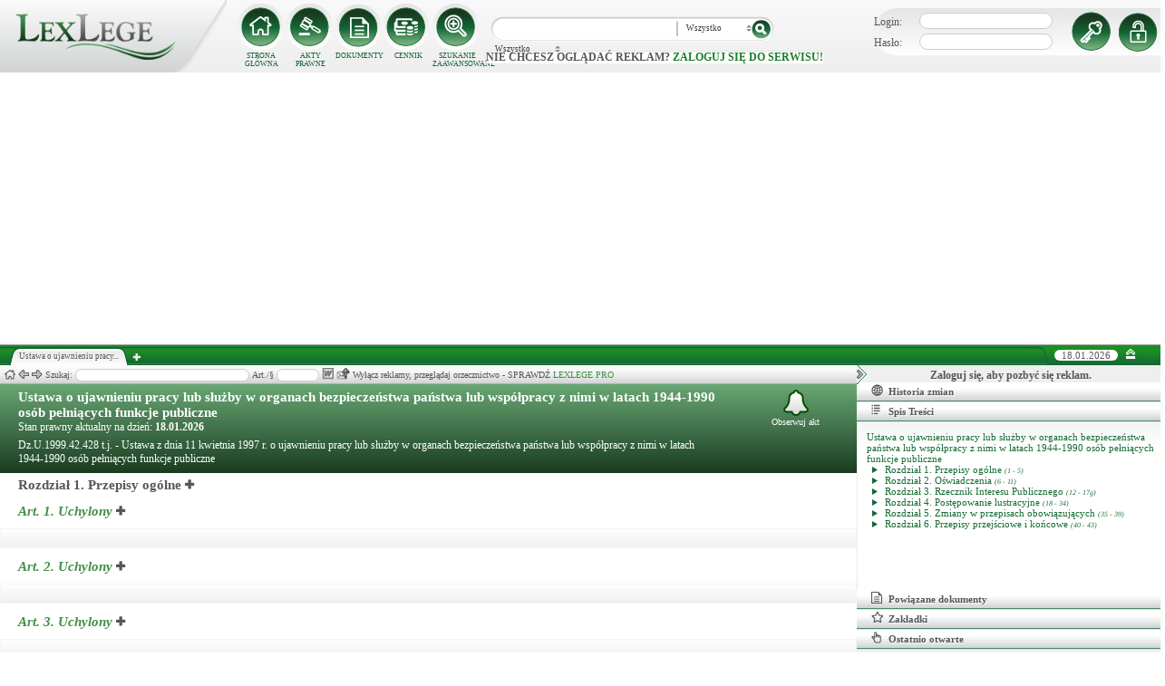

--- FILE ---
content_type: text/html; charset=UTF-8
request_url: https://lexlege.pl/ustawa-o-ujawnieniu-pracy-lub-sluzby-w-organach-bezpieczenstwa-panstwa-lub-wspolpracy-z-nimi-w-latach-1944-1990-osob-pelniacych-funkcje-publiczne/
body_size: 154288
content:
<!DOCTYPE html>
<html xmlns='http://www.w3.org/1999/xhtml' lang="pl-pl">
    <head>
        <title>Ustawa o ujawnieniu pracy lub służby w organach bezpieczeństwa państwa lub współpracy z nimi w latach 1944-1990 osób pełniących funkcje publiczne - współpr.z org. bezp. </title>
        <base href='https://lexlege.pl/' />

        <meta http-equiv='Content-Type' content='text/html; charset=UTF-8' />
        <meta http-equiv="content-language" content="pl-pl" />
        <meta http-equiv="X-UA-Compatible" content="IE=10" />
        <meta name='description' content="Ustawa o ujawnieniu pracy lub służby w organach bezpieczeństwa państwa lub współpracy z nimi w latach 1944-1990 osób pełniących funkcje publiczne,współpr.z org. bezp.,Ustawa z dnia 11 kwietnia 1997 r. o ujawnieniu pracy lub służby w organach bezpieczeństwa państwa lub współpracy z nimi w latach 1944-1990 osób pełniących funkcje publiczne,Dz.U.1999.42.428 t.j." />
        <meta name="keywords" content="Ustawa o ujawnieniu pracy lub służby w organach bezpieczeństwa państwa lub współpracy z nimi w latach 1944-1990 osób pełniących funkcje publiczne,współpr.z org. bezp.,Ustawa z dnia 11 kwietnia 1997 r. o ujawnieniu pracy lub służby w organach bezpieczeństwa państwa lub współpracy z nimi w latach 1944-1990 osób pełniących funkcje publiczne,Dz.U.1999.42.428 t.j."/>

        
        <meta property="og:image" content="https://lexlege.pl/images/al_layout/lex_logo_big_og.jpg"/>
        <meta property="og:url" content="https://lexlege.pl/ustawa-o-ujawnieniu-pracy-lub-sluzby-w-organach-bezpieczenstwa-panstwa-lub-wspolpracy-z-nimi-w-latach-1944-1990-osob-pelniacych-funkcje-publiczne/"/>
        <meta property="og:title" content="Ustawa o ujawnieniu pracy lub służby w organach bezpieczeństwa państwa lub współpracy z nimi w latach 1944-1990 osób pełniących funkcje publiczne - współpr.z org. bezp. "/>
        <meta property="og:description" content="Ustawa o ujawnieniu pracy lub służby w organach bezpieczeństwa państwa lub współpracy z nimi w latach 1944-1990 osób pełniących funkcje publiczne,współpr.z org. bezp.,Ustawa z dnia 11 kwietnia 1997 r. o ujawnieniu pracy lub służby w organach bezpieczeństwa państwa lub współpracy z nimi w latach 1944-1990 osób pełniących funkcje publiczne,Dz.U.1999.42.428 t.j."/>
        <meta property="og:type" content="article"/>
                
        <script type="application/ld+json">
            {
                "@context": "https://schema.org",
                "@type": "Legislation",
                "identifier": "Art.Ustawa o ujawnieniu pracy lub służby w organach bezpieczeństwa państwa lub współpracy z nimi w latach 1944-1990 osób pełniących funkcje publiczne",
                "name": "Ustawa o ujawnieniu pracy lub służby w organach bezpieczeństwa państwa lub współpracy z nimi w latach 1944-1990 osób pełniących funkcje publiczne - współpr.z org. bezp. ",
                "isPartOf": {
                    "@type": "Legislation",
                    "name": "",
                    "url": "https://lexlege.pl/"
                },
                "mainEntityOfPage": "https://lexlege.pl/ustawa-o-ujawnieniu-pracy-lub-sluzby-w-organach-bezpieczenstwa-panstwa-lub-wspolpracy-z-nimi-w-latach-1944-1990-osob-pelniacych-funkcje-publiczne/",
                "inLanguage": "pl",
                "text": "Rozdział 1. Przepisy ogólne1. Prawomocne orzeczenie Sądu, stwierdzające fakt złożenia przez osobę lustrowaną niezgodnego z prawdą oświadczenia, jest równoznaczne z utratą kwalifikacji moralnych niezbędnych do zajmowania funkcji publicznych określanych w odpowiednich ustawach jako: nieskazitelność charakteru, nieposzlakowana opinia, nienaganna opinia, dobra opinia obywatelska bądź przestrzeganie podstawowych zasad moralnych. Po upływie 10 lat od dnia uprawomocnienia, orzeczenie Sądu uznaje się za niebyłe.
2. Prawomocne orzeczenie Sądu stwierdzające fakt złożenia przez osobę lustrowaną niezgodnego z prawdą oświadczenia powoduje utratę zajmowanego stanowiska lub funkcji, do których pełnienia wymagane są cechy określone w ust. 1; nie dotyczy to sędziów, którzy w tym zakresie podlegają sądownictwu dyscyplinarnemu.
3.  Prawomocne orzeczenie Sądu stwierdzające fakt złożenia przez osobę lustrowaną niezgodnego z prawdą oświadczenia powoduje pozbawienie jej na lat 10 biernego prawa wyborczego na urząd Prezydenta.
4.  Skutki opisane w ust. 1-3 zachodzą w przypadku, gdy:
	1)	nie wniesiono kasacji w terminie przewidzianym dla stron,
	2)	kasację pozostawiono bez rozpoznania,
	3)	kasację oddalono.",
                "author": {
                    "@type": "Organization",
                    "name": "LexLege"
                },
                "publisher": {
                    "@type": "Organization",
                    "name": "LexLege",
                    "logo": {
                        "@type": "ImageObject",
                        "url": "https://lexlege.pl/images/akty_prawne/logo.png"
                    }
                },
            
                "keywords": ["Ustawa o ujawnieniu pracy lub służby w organach bezpieczeństwa państwa lub współpracy z nimi w latach 1944-1990 osób pełniących funkcje publiczne","współpr.z org. bezp.","Ustawa z dnia 11 kwietnia 1997 r. o ujawnieniu pracy lub służby w organach bezpieczeństwa państwa lub współpracy z nimi w latach 1944-1990 osób pełniących funkcje publiczne","Dz.U.1999.42.428 t.j."],
                "legislationLegalForce": "inForce",
                "legislationJurisdiction": {
                  "@type": "AdministrativeArea",
                  "name": "Polska"
                }
            }
        </script>
        
                <link rel="shortcut icon" href="/images/landingi_pro/favicon.png" type="image/png" />

                    <link rel="stylesheet" href="/min/index.php?g=css&ver=021" />
                
        <!-- Google tag (gtag.js) -->
        <script async src="https://www.googletagmanager.com/gtag/js?id=G-J8Y4MCTJ79"></script>
        <script>
            
                window.dataLayer = window.dataLayer || [];
                function gtag(){dataLayer.push(arguments);}
                gtag('js', new Date());
                gtag('config', 'G-J8Y4MCTJ79');
            
        </script>


                
                
        
                                                                                
                <script type="application/javascript" src="https://ced.sascdn.com/tag/1947/smart.js" async></script>
                <script type="application/javascript">
                    var sas = sas || {};
                    sas.cmd = sas.cmd || [];
                    sas.cmd.push(function() {
                    sas.setup({ networkid: 1947, domain: "https://www3.smartadserver.com", async: true });
                    });
                    sas.cmd.push(function() {
                    sas.call("onecall", {
                    siteId: 105993,
                    pageId: 1378581,
                    formats: [
                    { id: 42536 }
                    ,{ id: 42547 }
                    ],
                    target: ''
                    });
                    });
                </script>
                <script async src="https://pagead2.googlesyndication.com/pagead/js/adsbygoogle.js?client=ca-pub-1655080996970818" crossorigin="anonymous"></script>
            
                            </head>
    <body itemscope itemtype="http://schema.org/WebPage">
                    <header id="header">
                <div id="arslege_logo">
                    <a href="http://lexlege.pl" title="LexLege.pl" rel="nofollow">
                        <img style="height: 80px;" src="/images/akty_prawne/logo.png" alt="ArsLege"/>
                    </a>
                </div>
                <div id="menu_glowne">
                    <div id="menu_home">
                        <a class="stop_href" href="/system-informacji-prawnej/" title="Strona główna" onclick="getHome();"></a>
                        <label onclick="getHome();">STRONA GŁÓWNA</label>
                    </div>
                    <div id="menu_ustawy">
                        <a class="stop_href" href="/akty-prawne/" title="Akty prawne" onclick="getUstawy();"></a>
                        <label onclick="getUstawy();">AKTY PRAWNE</label>
                    </div>
                    <div id="menu_dokumenty">
                        <a class="stop_href" href="/dokumenty-i-wzory-pism/" title="Dokumenty, wzory pism, umów" onclick="getDokumenty(undefined, 0, 0);"></a>
                        <label onclick="getDokumenty(undefined, 0, 0);">DOKUMENTY</label>
                    </div>
                    <div id="menu_kup_dostep">
                        <a class="stop_href" href="/kup-dostep/" title="Kup Dostęp" onclick="getSimpleContent('kup-dostep');"></a>
                        <label onclick="getSimpleContent('kup-dostep');">CENNIK</label>
                    </div>
                    <div id="manu_zaawansowane_szukanie">
                        <a class="stop_href" href="/szukaj/" title="Zaawansowane wyszukiwanie" onclick="szukajZaawansowane(this);"></a>
                        <label onclick="szukajZaawansowane(this);">SZUKANIE ZAAWANSOWANE</label>
                    </div>
                </div>
                <div id="wyszukiwarka">
                    <div id="wyszukiwarka_back">
                        <input type="text" name="szukaj" id="tb_szukaj" value="" />
                        <select name="szukaj_typ" id="typ_szukaj">
                            <option value="wszystko">Wszystko</option>
                            <option value="akty">Akty prawne</option>
                            <option value="orzeczenia">Orzeczenia</option>
                            <option value="interpretacje">Interp.</option>
                            <option value="dokumenty">Dokumenty</option>
                        </select>
                        <input type="button" value="" id="btn_szukaj" onclick="szukaj();"/>
                    </div>
                                            <span class='nie_zalogowany_back'>Nie chcesz oglądać reklam? <b onclick='miganieLogowania();'>zaloguj się do serwisu!</b></span>
                                    </div>
                <div id="zalogowany_user">
                                            <div id="zalogowany">
                                                        <div id="zalogowany_wyloguj" title="Rejestracja" style="float: right;">
                                <a href="/rejestracja/" rel="nofollow" title="Rejestracja" onclick="getSimpleContent('rejestracja');"></a>
                            </div>
                            <form method="post" action="/logowanie/">
                                <div id="logowanie" >
                                    <label>Login:</label><input id="login_email" type="text" name="email" style="width: 135px;"/><br/>
                                    <label>Hasło:</label><input id="login_password" type="password" name="password" style="width: 135px;" />
                                    <input type="hidden" name="task" value="dologin" />
                                    <input type="hidden" name="return_url" value="/system-informacji-prawnej/" id="log_in_return_url" />
                                </div>
                                <input id="logowanie_zaloguj" type="button" title="Zaloguj" value="" onclick="sprawdzLogin(this);"/>
                                <div class="error" style="text-align: center;"></div>
                            </form>
                        </div>
                                    </div>
            </header>
                                <div id="site">
            <div id="content_box">
                <div class="tabs_box">
                    <ul class="tabs">
                        <li class="tab" id="tab_1">
                            <span class="tab_content" title="Ustawa o ujawnieniu pracy lub służby w organach bezpieczeństwa państwa lub współpracy z nimi w latach 1944-1990 osób pełniących funkcje publiczne ">Ustawa o ujawnieniu pracy...</span>
                        </li>
                    </ul>
                    <span id='new-tab' >&nbsp;</span>
                    <span id="top_date">
                        <span id="top_date_block">18.01.2026</span>
                        <form method="post" action="" id="change_menu_form">
                                                            <input type="hidden" name="manu_action" value="min" />
                                <span id="top_change_menu" class="top_change_menu_class" value="" title="Zwiń menu" onclick="$('change_menu_form').submit();"></span>
                                                    </form>
                    </span>
                </div>
                <div class='content' id='content_1' style=''>
                    <section class='content_left width_100pro_minus_340' style=''>
                        <div class='sub_menu'>																												
                            <span class='home' onclick='getHome(1);' title='Strona główna'></span>
                            <span class='history_back' onclick='historyBack(1);' title='Wstecz'></span>
                            <span class='history_next' onclick='historyNext(1);' title='Dalej'></span>														
                            <span class='filtr_span'>Filtr: <input class='filtr_danych' type='text' onkeyup='searchUstawyList(1);'/></span>
                            <span class='highlight_span'>Szukaj: <input class='highlight_danych' type='text' onkeyup='highlightText(1, "con");'/> <span class='highlight_find_num'></span> <span class='highlight_arrow highlight_back' title='Poprzednie' onclick='highlightPrv(1, "con");'></span> <span class='highlight_arrow highlight_next' title='Następne' onclick='highlightNext(1, "con");'></span> </span>
                            <span class='go_to_art_span' style='display:inline-block;'>Art./§ <input type='text' onkeyup='goToArt(this);' class='go_to_art'/></span>
                            <span class='helpers_container'>
                                                                                                    <span class='rtf_btn' onclick='getKodeksRtf(927)' title='Pobierz dokument w formacie RTF (MS-Word)'></span>
                                                                                                    <span title='Wyślij mailem' onclick='sendMail(this, {"kodeks_id":"927"}, "Ustawa o ujawnieniu pracy lub służby w organach bezpieczeństwa państwa lub współpracy z nimi w latach 1944-1990 osób pełniących funkcje publiczne");' class='send_mail_btn'></span>
                                                                                                                            </span>
                                                            <span class="text-pro">Wyłącz reklamy, przeglądaj orzecznictwo - SPRAWDŹ&nbsp;<a href="kup-dostep#1249">LEXLEGE PRO</a></span>
                                                        <span class='con_filtry'>
                                                            </span>

                            <span class='pokaz_prawe_menu' onclick="showRightBox(this, 1);"></span>

                        </div>

                        <div class='sub_content'>
                                                            <div class="" style="background-color:#efefef; text-align: center; width: 100%; margin:auto;">
                                                                                                                                                <div id="sas_42536" style="text-align: center;"></div>
                                    <script type="application/javascript">
                                        
                                                                        sas.cmd.push(function() {
                                                                        sas.render("42536");  // Format : Billboard 750x200
                                                                        });
                                        
                                    </script>
                                </div>
                                                                                        <!-- czarwone info o darmowej konstytucji -->

<div class="kodeks_block">
    <!-- nagłówek na zielonym tle -->
    <section class='akt_naglowek' >
        <div class='left' style='max-width: 85%;'>
            <h1>
                                    Ustawa o ujawnieniu pracy lub służby w organach bezpieczeństwa państwa lub współpracy z nimi w latach 1944-1990 osób pełniących funkcje publiczne                
            </h1>
            <div>Stan prawny aktualny na dzień: <strong>18.01.2026</strong></div>
            <h3>Dz.U.1999.42.428 t.j.  -  Ustawa z dnia 11 kwietnia 1997 r. o ujawnieniu pracy lub służby w organach bezpieczeństwa państwa lub współpracy z nimi w latach 1944-1990 osób pełniących funkcje publiczne</h3>
             
                    </div>
        <div class='right'>
            <!-- html z buttonem - przejdź do testów -->
             
            <!-- przycisk zapisu na aktualizacje -->
            <div onclick='zapisNaAktualizacje(this, 0);setCookie("ciastko_code_from", 1229, 30);' class='zapis_na_aktualizacje aktuaizacje_zaloguj_sie' title='Zapisz się na aktualizacji dla tego aktu'><figure></figure>Obserwuj akt</div>        </div>
        <div style='clear:both;'></div>
    </section>

    <!-- nagłówek z informacją, że akt jest archiwalny -->
    
    <!-- zalaczniki wstep -->
    
    <!-- aktualna struktura -->
            
        <!-- nagłówki poszczególnych struktur -->
                                    <h2>
                    <a class='stop_href' onclick='getKodeks(this, 927, 6961)'  title='Rozdział 1. Przepisy ogólne' href='wspolpr-z-org-bezp/rozdzial-1-przepisy-ogolne/6961/' title='Rozdział 1. Przepisy ogólne'>Rozdział 1. Przepisy ogólne</a> 
                    <span class='new_tab' onClick='newTabKodeks(927, 6961)' title='Otwiera w nowej karcie'></span>
                </h2>
                                    

        <!-- numer artykulu wykorzystany do scroloowania -->
        
        <!-- poszczegolny artykul -->
        <section class='caly_artykul idart_62372 art_1'>
            <div class='atrykul_head'>
                <h3>
                    <!-- przyszłe aktyalizacje artykulu -->
                    
                                            <a class='stop_href' onclick="getAkt(this, 927, 62372)" href='wspolpr-z-org-bezp/art-1/' title='Uchylony'>Art. 1. <i>Uchylony</i> </a>
                    
                    <span class='new_tab' onClick="newTabArtykul(927, 62372)" title='Otwiera w nowej karcie'></span>
                </h3>
            </div>


            <article class='atrykul_content'></article>
            <div class='komentarz_block'></div>

            <!-- reklama pod I artykułem -->

                                                                            
            <!-- pasek z orzeczeniami/interpretacjami/przypisami -->
            <div class='dodatki'>
                                                                                
                            </div>
        </section>
    
        <!-- nagłówki poszczególnych struktur -->
        

        <!-- numer artykulu wykorzystany do scroloowania -->
        
        <!-- poszczegolny artykul -->
        <section class='caly_artykul idart_62373 art_2'>
            <div class='atrykul_head'>
                <h3>
                    <!-- przyszłe aktyalizacje artykulu -->
                    
                                            <a class='stop_href' onclick="getAkt(this, 927, 62373)" href='wspolpr-z-org-bezp/art-2/' title='Uchylony'>Art. 2. <i>Uchylony</i> </a>
                    
                    <span class='new_tab' onClick="newTabArtykul(927, 62373)" title='Otwiera w nowej karcie'></span>
                </h3>
            </div>


            <article class='atrykul_content'></article>
            <div class='komentarz_block'></div>

            <!-- reklama pod I artykułem -->

            
            <!-- pasek z orzeczeniami/interpretacjami/przypisami -->
            <div class='dodatki'>
                                                                                
                            </div>
        </section>
    
        <!-- nagłówki poszczególnych struktur -->
        

        <!-- numer artykulu wykorzystany do scroloowania -->
        
        <!-- poszczegolny artykul -->
        <section class='caly_artykul idart_62374 art_3'>
            <div class='atrykul_head'>
                <h3>
                    <!-- przyszłe aktyalizacje artykulu -->
                    
                                            <a class='stop_href' onclick="getAkt(this, 927, 62374)" href='wspolpr-z-org-bezp/art-3/' title='Uchylony'>Art. 3. <i>Uchylony</i> </a>
                    
                    <span class='new_tab' onClick="newTabArtykul(927, 62374)" title='Otwiera w nowej karcie'></span>
                </h3>
            </div>


            <article class='atrykul_content'></article>
            <div class='komentarz_block'></div>

            <!-- reklama pod I artykułem -->

            
            <!-- pasek z orzeczeniami/interpretacjami/przypisami -->
            <div class='dodatki'>
                                                                                
                            </div>
        </section>
    
        <!-- nagłówki poszczególnych struktur -->
        

        <!-- numer artykulu wykorzystany do scroloowania -->
        
        <!-- poszczegolny artykul -->
        <section class='caly_artykul idart_62375 art_4'>
            <div class='atrykul_head'>
                <h3>
                    <!-- przyszłe aktyalizacje artykulu -->
                    
                                            <a class='stop_href' onclick="getAkt(this, 927, 62375)" href='wspolpr-z-org-bezp/art-4/' title='Uchylony'>Art. 4. <i>Uchylony</i> </a>
                    
                    <span class='new_tab' onClick="newTabArtykul(927, 62375)" title='Otwiera w nowej karcie'></span>
                </h3>
            </div>


            <article class='atrykul_content'></article>
            <div class='komentarz_block'></div>

            <!-- reklama pod I artykułem -->

            
            <!-- pasek z orzeczeniami/interpretacjami/przypisami -->
            <div class='dodatki'>
                                                                                
                            </div>
        </section>
    
        <!-- nagłówki poszczególnych struktur -->
        

        <!-- numer artykulu wykorzystany do scroloowania -->
        
        <!-- poszczegolny artykul -->
        <section class='caly_artykul idart_62381 art_4'>
            <div class='atrykul_head'>
                <h3>
                    <!-- przyszłe aktyalizacje artykulu -->
                    
                                            <a class='stop_href' onclick="getAkt(this, 927, 62381)" href='wspolpr-z-org-bezp/art-4a/' title='Uchylony'>Art. 4a. <i>Uchylony</i> </a>
                    
                    <span class='new_tab' onClick="newTabArtykul(927, 62381)" title='Otwiera w nowej karcie'></span>
                </h3>
            </div>


            <article class='atrykul_content'></article>
            <div class='komentarz_block'></div>

            <!-- reklama pod I artykułem -->

            
            <!-- pasek z orzeczeniami/interpretacjami/przypisami -->
            <div class='dodatki'>
                                                                                
                            </div>
        </section>
    
        <!-- nagłówki poszczególnych struktur -->
        

        <!-- numer artykulu wykorzystany do scroloowania -->
        
        <!-- poszczegolny artykul -->
        <section class='caly_artykul idart_62376 art_5'>
            <div class='atrykul_head'>
                <h3>
                    <!-- przyszłe aktyalizacje artykulu -->
                    
                                            <a class='stop_href' onclick="getAkt(this, 927, 62376)" href='wspolpr-z-org-bezp/art-5/' title='Skreślony'>Art. 5. <i>Skreślony</i> </a>
                    
                    <span class='new_tab' onClick="newTabArtykul(927, 62376)" title='Otwiera w nowej karcie'></span>
                </h3>
            </div>


            <article class='atrykul_content'></article>
            <div class='komentarz_block'></div>

            <!-- reklama pod I artykułem -->

            
            <!-- pasek z orzeczeniami/interpretacjami/przypisami -->
            <div class='dodatki'>
                                                                                
                            </div>
        </section>
    
        <!-- nagłówki poszczególnych struktur -->
                                    <h2>
                    <a class='stop_href' onclick='getKodeks(this, 927, 6962)'  title='Rozdział 2. Oświadczenia' href='wspolpr-z-org-bezp/rozdzial-2-oswiadczenia/6962/' title='Rozdział 2. Oświadczenia'>Rozdział 2. Oświadczenia</a> 
                    <span class='new_tab' onClick='newTabKodeks(927, 6962)' title='Otwiera w nowej karcie'></span>
                </h2>
                                    

        <!-- numer artykulu wykorzystany do scroloowania -->
        
        <!-- poszczegolny artykul -->
        <section class='caly_artykul idart_62377 art_6'>
            <div class='atrykul_head'>
                <h3>
                    <!-- przyszłe aktyalizacje artykulu -->
                    
                                            <a class='stop_href' onclick="getAkt(this, 927, 62377)" href='wspolpr-z-org-bezp/art-6/' title='Uchylony'>Art. 6. <i>Uchylony</i> </a>
                    
                    <span class='new_tab' onClick="newTabArtykul(927, 62377)" title='Otwiera w nowej karcie'></span>
                </h3>
            </div>


            <article class='atrykul_content'></article>
            <div class='komentarz_block'></div>

            <!-- reklama pod I artykułem -->

            
            <!-- pasek z orzeczeniami/interpretacjami/przypisami -->
            <div class='dodatki'>
                                                                                
                            </div>
        </section>
    
        <!-- nagłówki poszczególnych struktur -->
        

        <!-- numer artykulu wykorzystany do scroloowania -->
        
        <!-- poszczegolny artykul -->
        <section class='caly_artykul idart_62378 art_7'>
            <div class='atrykul_head'>
                <h3>
                    <!-- przyszłe aktyalizacje artykulu -->
                    
                                            <a class='stop_href' onclick="getAkt(this, 927, 62378)" href='wspolpr-z-org-bezp/art-7/' title='Uchylony'>Art. 7. <i>Uchylony</i> </a>
                    
                    <span class='new_tab' onClick="newTabArtykul(927, 62378)" title='Otwiera w nowej karcie'></span>
                </h3>
            </div>


            <article class='atrykul_content'></article>
            <div class='komentarz_block'></div>

            <!-- reklama pod I artykułem -->

            
            <!-- pasek z orzeczeniami/interpretacjami/przypisami -->
            <div class='dodatki'>
                                                                                
                            </div>
        </section>
    
        <!-- nagłówki poszczególnych struktur -->
        

        <!-- numer artykulu wykorzystany do scroloowania -->
        
        <!-- poszczegolny artykul -->
        <section class='caly_artykul idart_62379 art_8'>
            <div class='atrykul_head'>
                <h3>
                    <!-- przyszłe aktyalizacje artykulu -->
                    
                                            <a class='stop_href' onclick="getAkt(this, 927, 62379)" href='wspolpr-z-org-bezp/art-8/' title='Uchylony'>Art. 8. <i>Uchylony</i> </a>
                    
                    <span class='new_tab' onClick="newTabArtykul(927, 62379)" title='Otwiera w nowej karcie'></span>
                </h3>
            </div>


            <article class='atrykul_content'></article>
            <div class='komentarz_block'></div>

            <!-- reklama pod I artykułem -->

            
            <!-- pasek z orzeczeniami/interpretacjami/przypisami -->
            <div class='dodatki'>
                                                                                
                            </div>
        </section>
    
        <!-- nagłówki poszczególnych struktur -->
        

        <!-- numer artykulu wykorzystany do scroloowania -->
        
        <!-- poszczegolny artykul -->
        <section class='caly_artykul idart_62380 art_9'>
            <div class='atrykul_head'>
                <h3>
                    <!-- przyszłe aktyalizacje artykulu -->
                    
                                            <a class='stop_href' onclick="getAkt(this, 927, 62380)" href='wspolpr-z-org-bezp/art-9/' title='Uchylony'>Art. 9. <i>Uchylony</i> </a>
                    
                    <span class='new_tab' onClick="newTabArtykul(927, 62380)" title='Otwiera w nowej karcie'></span>
                </h3>
            </div>


            <article class='atrykul_content'></article>
            <div class='komentarz_block'></div>

            <!-- reklama pod I artykułem -->

            
            <!-- pasek z orzeczeniami/interpretacjami/przypisami -->
            <div class='dodatki'>
                                                                                
                            </div>
        </section>
    
        <!-- nagłówki poszczególnych struktur -->
        

        <!-- numer artykulu wykorzystany do scroloowania -->
        
        <!-- poszczegolny artykul -->
        <section class='caly_artykul idart_62382 art_10'>
            <div class='atrykul_head'>
                <h3>
                    <!-- przyszłe aktyalizacje artykulu -->
                    
                                            <a class='stop_href' onclick="getAkt(this, 927, 62382)" href='wspolpr-z-org-bezp/art-10/' title='Uchylony'>Art. 10. <i>Uchylony</i> </a>
                    
                    <span class='new_tab' onClick="newTabArtykul(927, 62382)" title='Otwiera w nowej karcie'></span>
                </h3>
            </div>


            <article class='atrykul_content'></article>
            <div class='komentarz_block'></div>

            <!-- reklama pod I artykułem -->

            
            <!-- pasek z orzeczeniami/interpretacjami/przypisami -->
            <div class='dodatki'>
                                                                                
                            </div>
        </section>
    
        <!-- nagłówki poszczególnych struktur -->
        

        <!-- numer artykulu wykorzystany do scroloowania -->
        
        <!-- poszczegolny artykul -->
        <section class='caly_artykul idart_62383 art_11'>
            <div class='atrykul_head'>
                <h3>
                    <!-- przyszłe aktyalizacje artykulu -->
                    
                                            <a class='stop_href' onclick="getAkt(this, 927, 62383)" href='wspolpr-z-org-bezp/art-11/' title='Uchylony'>Art. 11. <i>Uchylony</i> </a>
                    
                    <span class='new_tab' onClick="newTabArtykul(927, 62383)" title='Otwiera w nowej karcie'></span>
                </h3>
            </div>


            <article class='atrykul_content'></article>
            <div class='komentarz_block'></div>

            <!-- reklama pod I artykułem -->

            
            <!-- pasek z orzeczeniami/interpretacjami/przypisami -->
            <div class='dodatki'>
                                                                                
                            </div>
        </section>
    
        <!-- nagłówki poszczególnych struktur -->
                                    <h2>
                    <a class='stop_href' onclick='getKodeks(this, 927, 6963)'  title='Rozdział 3. Rzecznik Interesu Publicznego' href='wspolpr-z-org-bezp/rozdzial-3-rzecznik-interesu-publicznego/6963/' title='Rozdział 3. Rzecznik Interesu Publicznego'>Rozdział 3. Rzecznik Interesu Publicznego</a> 
                    <span class='new_tab' onClick='newTabKodeks(927, 6963)' title='Otwiera w nowej karcie'></span>
                </h2>
                                    

        <!-- numer artykulu wykorzystany do scroloowania -->
        
        <!-- poszczegolny artykul -->
        <section class='caly_artykul idart_62384 art_12'>
            <div class='atrykul_head'>
                <h3>
                    <!-- przyszłe aktyalizacje artykulu -->
                    
                                            <a class='stop_href' onclick="getAkt(this, 927, 62384)" href='wspolpr-z-org-bezp/art-12/' title='Skreślony'>Art. 12. <i>Skreślony</i> </a>
                    
                    <span class='new_tab' onClick="newTabArtykul(927, 62384)" title='Otwiera w nowej karcie'></span>
                </h3>
            </div>


            <article class='atrykul_content'></article>
            <div class='komentarz_block'></div>

            <!-- reklama pod I artykułem -->

            
            <!-- pasek z orzeczeniami/interpretacjami/przypisami -->
            <div class='dodatki'>
                                                                                
                            </div>
        </section>
    
        <!-- nagłówki poszczególnych struktur -->
        

        <!-- numer artykulu wykorzystany do scroloowania -->
        
        <!-- poszczegolny artykul -->
        <section class='caly_artykul idart_62385 art_13'>
            <div class='atrykul_head'>
                <h3>
                    <!-- przyszłe aktyalizacje artykulu -->
                    
                                            <a class='stop_href' onclick="getAkt(this, 927, 62385)" href='wspolpr-z-org-bezp/art-13/' title='Skreślony'>Art. 13. <i>Skreślony</i> </a>
                    
                    <span class='new_tab' onClick="newTabArtykul(927, 62385)" title='Otwiera w nowej karcie'></span>
                </h3>
            </div>


            <article class='atrykul_content'></article>
            <div class='komentarz_block'></div>

            <!-- reklama pod I artykułem -->

            
            <!-- pasek z orzeczeniami/interpretacjami/przypisami -->
            <div class='dodatki'>
                                                                                
                            </div>
        </section>
    
        <!-- nagłówki poszczególnych struktur -->
        

        <!-- numer artykulu wykorzystany do scroloowania -->
        
        <!-- poszczegolny artykul -->
        <section class='caly_artykul idart_62386 art_14'>
            <div class='atrykul_head'>
                <h3>
                    <!-- przyszłe aktyalizacje artykulu -->
                    
                                            <a class='stop_href' onclick="getAkt(this, 927, 62386)" href='wspolpr-z-org-bezp/art-14/' title='Skreślony'>Art. 14. <i>Skreślony</i> </a>
                    
                    <span class='new_tab' onClick="newTabArtykul(927, 62386)" title='Otwiera w nowej karcie'></span>
                </h3>
            </div>


            <article class='atrykul_content'></article>
            <div class='komentarz_block'></div>

            <!-- reklama pod I artykułem -->

            
            <!-- pasek z orzeczeniami/interpretacjami/przypisami -->
            <div class='dodatki'>
                                                                                
                            </div>
        </section>
    
        <!-- nagłówki poszczególnych struktur -->
        

        <!-- numer artykulu wykorzystany do scroloowania -->
        
        <!-- poszczegolny artykul -->
        <section class='caly_artykul idart_62387 art_15'>
            <div class='atrykul_head'>
                <h3>
                    <!-- przyszłe aktyalizacje artykulu -->
                    
                                            <a class='stop_href' onclick="getAkt(this, 927, 62387)" href='wspolpr-z-org-bezp/art-15/' title='Skreślony'>Art. 15. <i>Skreślony</i> </a>
                    
                    <span class='new_tab' onClick="newTabArtykul(927, 62387)" title='Otwiera w nowej karcie'></span>
                </h3>
            </div>


            <article class='atrykul_content'></article>
            <div class='komentarz_block'></div>

            <!-- reklama pod I artykułem -->

            
            <!-- pasek z orzeczeniami/interpretacjami/przypisami -->
            <div class='dodatki'>
                                                                                
                            </div>
        </section>
    
        <!-- nagłówki poszczególnych struktur -->
        

        <!-- numer artykulu wykorzystany do scroloowania -->
        
        <!-- poszczegolny artykul -->
        <section class='caly_artykul idart_62388 art_16'>
            <div class='atrykul_head'>
                <h3>
                    <!-- przyszłe aktyalizacje artykulu -->
                    
                                            <a class='stop_href' onclick="getAkt(this, 927, 62388)" href='wspolpr-z-org-bezp/art-16/' title='Skreślony'>Art. 16. <i>Skreślony</i> </a>
                    
                    <span class='new_tab' onClick="newTabArtykul(927, 62388)" title='Otwiera w nowej karcie'></span>
                </h3>
            </div>


            <article class='atrykul_content'></article>
            <div class='komentarz_block'></div>

            <!-- reklama pod I artykułem -->

            
            <!-- pasek z orzeczeniami/interpretacjami/przypisami -->
            <div class='dodatki'>
                                                                                
                            </div>
        </section>
    
        <!-- nagłówki poszczególnych struktur -->
        

        <!-- numer artykulu wykorzystany do scroloowania -->
        
        <!-- poszczegolny artykul -->
        <section class='caly_artykul idart_62389 art_17'>
            <div class='atrykul_head'>
                <h3>
                    <!-- przyszłe aktyalizacje artykulu -->
                    
                                            <a class='stop_href' onclick="getAkt(this, 927, 62389)" href='wspolpr-z-org-bezp/art-17/' title='Uchylony'>Art. 17. <i>Uchylony</i> </a>
                    
                    <span class='new_tab' onClick="newTabArtykul(927, 62389)" title='Otwiera w nowej karcie'></span>
                </h3>
            </div>


            <article class='atrykul_content'></article>
            <div class='komentarz_block'></div>

            <!-- reklama pod I artykułem -->

            
            <!-- pasek z orzeczeniami/interpretacjami/przypisami -->
            <div class='dodatki'>
                                                                                
                            </div>
        </section>
    
        <!-- nagłówki poszczególnych struktur -->
        

        <!-- numer artykulu wykorzystany do scroloowania -->
        
        <!-- poszczegolny artykul -->
        <section class='caly_artykul idart_62390 art_17'>
            <div class='atrykul_head'>
                <h3>
                    <!-- przyszłe aktyalizacje artykulu -->
                    
                                            <a class='stop_href' onclick="getAkt(this, 927, 62390)" href='wspolpr-z-org-bezp/art-17a/' title='Uchylony'>Art. 17a. <i>Uchylony</i> </a>
                    
                    <span class='new_tab' onClick="newTabArtykul(927, 62390)" title='Otwiera w nowej karcie'></span>
                </h3>
            </div>


            <article class='atrykul_content'></article>
            <div class='komentarz_block'></div>

            <!-- reklama pod I artykułem -->

            
            <!-- pasek z orzeczeniami/interpretacjami/przypisami -->
            <div class='dodatki'>
                                                                                
                            </div>
        </section>
    
        <!-- nagłówki poszczególnych struktur -->
        

        <!-- numer artykulu wykorzystany do scroloowania -->
        
        <!-- poszczegolny artykul -->
        <section class='caly_artykul idart_62391 art_17'>
            <div class='atrykul_head'>
                <h3>
                    <!-- przyszłe aktyalizacje artykulu -->
                    
                                            <a class='stop_href' onclick="getAkt(this, 927, 62391)" href='wspolpr-z-org-bezp/art-17b/' title='Uchylony'>Art. 17b. <i>Uchylony</i> </a>
                    
                    <span class='new_tab' onClick="newTabArtykul(927, 62391)" title='Otwiera w nowej karcie'></span>
                </h3>
            </div>


            <article class='atrykul_content'></article>
            <div class='komentarz_block'></div>

            <!-- reklama pod I artykułem -->

            
            <!-- pasek z orzeczeniami/interpretacjami/przypisami -->
            <div class='dodatki'>
                                                                                
                            </div>
        </section>
    
        <!-- nagłówki poszczególnych struktur -->
        

        <!-- numer artykulu wykorzystany do scroloowania -->
        
        <!-- poszczegolny artykul -->
        <section class='caly_artykul idart_62392 art_17'>
            <div class='atrykul_head'>
                <h3>
                    <!-- przyszłe aktyalizacje artykulu -->
                    
                                            <a class='stop_href' onclick="getAkt(this, 927, 62392)" href='wspolpr-z-org-bezp/art-17c/' title='Uchylony'>Art. 17c. <i>Uchylony</i> </a>
                    
                    <span class='new_tab' onClick="newTabArtykul(927, 62392)" title='Otwiera w nowej karcie'></span>
                </h3>
            </div>


            <article class='atrykul_content'></article>
            <div class='komentarz_block'></div>

            <!-- reklama pod I artykułem -->

            
            <!-- pasek z orzeczeniami/interpretacjami/przypisami -->
            <div class='dodatki'>
                                                                                
                            </div>
        </section>
    
        <!-- nagłówki poszczególnych struktur -->
        

        <!-- numer artykulu wykorzystany do scroloowania -->
        
        <!-- poszczegolny artykul -->
        <section class='caly_artykul idart_62393 art_17'>
            <div class='atrykul_head'>
                <h3>
                    <!-- przyszłe aktyalizacje artykulu -->
                    
                                            <a class='stop_href' onclick="getAkt(this, 927, 62393)" href='wspolpr-z-org-bezp/art-17d/' title='Uchylony'>Art. 17d. <i>Uchylony</i> </a>
                    
                    <span class='new_tab' onClick="newTabArtykul(927, 62393)" title='Otwiera w nowej karcie'></span>
                </h3>
            </div>


            <article class='atrykul_content'></article>
            <div class='komentarz_block'></div>

            <!-- reklama pod I artykułem -->

            
            <!-- pasek z orzeczeniami/interpretacjami/przypisami -->
            <div class='dodatki'>
                                                                                
                            </div>
        </section>
    
        <!-- nagłówki poszczególnych struktur -->
        

        <!-- numer artykulu wykorzystany do scroloowania -->
        
        <!-- poszczegolny artykul -->
        <section class='caly_artykul idart_62394 art_17'>
            <div class='atrykul_head'>
                <h3>
                    <!-- przyszłe aktyalizacje artykulu -->
                    
                                            <a class='stop_href' onclick="getAkt(this, 927, 62394)" href='wspolpr-z-org-bezp/art-17da/' title='Uchylony'>Art. 17da. <i>Uchylony</i> </a>
                    
                    <span class='new_tab' onClick="newTabArtykul(927, 62394)" title='Otwiera w nowej karcie'></span>
                </h3>
            </div>


            <article class='atrykul_content'></article>
            <div class='komentarz_block'></div>

            <!-- reklama pod I artykułem -->

            
            <!-- pasek z orzeczeniami/interpretacjami/przypisami -->
            <div class='dodatki'>
                                                                                
                            </div>
        </section>
    
        <!-- nagłówki poszczególnych struktur -->
        

        <!-- numer artykulu wykorzystany do scroloowania -->
        
        <!-- poszczegolny artykul -->
        <section class='caly_artykul idart_62395 art_17'>
            <div class='atrykul_head'>
                <h3>
                    <!-- przyszłe aktyalizacje artykulu -->
                    
                                            <a class='stop_href' onclick="getAkt(this, 927, 62395)" href='wspolpr-z-org-bezp/art-17db/' title='Uchylony'>Art. 17db. <i>Uchylony</i> </a>
                    
                    <span class='new_tab' onClick="newTabArtykul(927, 62395)" title='Otwiera w nowej karcie'></span>
                </h3>
            </div>


            <article class='atrykul_content'></article>
            <div class='komentarz_block'></div>

            <!-- reklama pod I artykułem -->

            
            <!-- pasek z orzeczeniami/interpretacjami/przypisami -->
            <div class='dodatki'>
                                                                                
                            </div>
        </section>
    
        <!-- nagłówki poszczególnych struktur -->
        

        <!-- numer artykulu wykorzystany do scroloowania -->
        
        <!-- poszczegolny artykul -->
        <section class='caly_artykul idart_62396 art_17'>
            <div class='atrykul_head'>
                <h3>
                    <!-- przyszłe aktyalizacje artykulu -->
                    
                                            <a class='stop_href' onclick="getAkt(this, 927, 62396)" href='wspolpr-z-org-bezp/art-17e/' title='Uchylony'>Art. 17e. <i>Uchylony</i> </a>
                    
                    <span class='new_tab' onClick="newTabArtykul(927, 62396)" title='Otwiera w nowej karcie'></span>
                </h3>
            </div>


            <article class='atrykul_content'></article>
            <div class='komentarz_block'></div>

            <!-- reklama pod I artykułem -->

            
            <!-- pasek z orzeczeniami/interpretacjami/przypisami -->
            <div class='dodatki'>
                                                                                
                            </div>
        </section>
    
        <!-- nagłówki poszczególnych struktur -->
        

        <!-- numer artykulu wykorzystany do scroloowania -->
        
        <!-- poszczegolny artykul -->
        <section class='caly_artykul idart_62397 art_17'>
            <div class='atrykul_head'>
                <h3>
                    <!-- przyszłe aktyalizacje artykulu -->
                    
                                            <a class='stop_href' onclick="getAkt(this, 927, 62397)" href='wspolpr-z-org-bezp/art-17f/' title='Uchylony'>Art. 17f. <i>Uchylony</i> </a>
                    
                    <span class='new_tab' onClick="newTabArtykul(927, 62397)" title='Otwiera w nowej karcie'></span>
                </h3>
            </div>


            <article class='atrykul_content'></article>
            <div class='komentarz_block'></div>

            <!-- reklama pod I artykułem -->

            
            <!-- pasek z orzeczeniami/interpretacjami/przypisami -->
            <div class='dodatki'>
                                                                                
                            </div>
        </section>
    
        <!-- nagłówki poszczególnych struktur -->
        

        <!-- numer artykulu wykorzystany do scroloowania -->
        
        <!-- poszczegolny artykul -->
        <section class='caly_artykul idart_62398 art_17'>
            <div class='atrykul_head'>
                <h3>
                    <!-- przyszłe aktyalizacje artykulu -->
                    
                                            <a class='stop_href' onclick="getAkt(this, 927, 62398)" href='wspolpr-z-org-bezp/art-17g/' title='Uchylony'>Art. 17g. <i>Uchylony</i> </a>
                    
                    <span class='new_tab' onClick="newTabArtykul(927, 62398)" title='Otwiera w nowej karcie'></span>
                </h3>
            </div>


            <article class='atrykul_content'></article>
            <div class='komentarz_block'></div>

            <!-- reklama pod I artykułem -->

            
            <!-- pasek z orzeczeniami/interpretacjami/przypisami -->
            <div class='dodatki'>
                                                                                
                            </div>
        </section>
    
        <!-- nagłówki poszczególnych struktur -->
                                    <h2>
                    <a class='stop_href' onclick='getKodeks(this, 927, 6964)'  title='Rozdział 4. Postępowanie lustracyjne' href='wspolpr-z-org-bezp/rozdzial-4-postepowanie-lustracyjne/6964/' title='Rozdział 4. Postępowanie lustracyjne'>Rozdział 4. Postępowanie lustracyjne</a> 
                    <span class='new_tab' onClick='newTabKodeks(927, 6964)' title='Otwiera w nowej karcie'></span>
                </h2>
                                    

        <!-- numer artykulu wykorzystany do scroloowania -->
        
        <!-- poszczegolny artykul -->
        <section class='caly_artykul idart_62399 art_18'>
            <div class='atrykul_head'>
                <h3>
                    <!-- przyszłe aktyalizacje artykulu -->
                    
                                            <a class='stop_href' onclick="getAkt(this, 927, 62399)" href='wspolpr-z-org-bezp/art-18/' title='Skreślony'>Art. 18. <i>Skreślony</i> </a>
                    
                    <span class='new_tab' onClick="newTabArtykul(927, 62399)" title='Otwiera w nowej karcie'></span>
                </h3>
            </div>


            <article class='atrykul_content'></article>
            <div class='komentarz_block'></div>

            <!-- reklama pod I artykułem -->

            
            <!-- pasek z orzeczeniami/interpretacjami/przypisami -->
            <div class='dodatki'>
                                                                                
                            </div>
        </section>
    
        <!-- nagłówki poszczególnych struktur -->
        

        <!-- numer artykulu wykorzystany do scroloowania -->
        
        <!-- poszczegolny artykul -->
        <section class='caly_artykul idart_62400 art_18'>
            <div class='atrykul_head'>
                <h3>
                    <!-- przyszłe aktyalizacje artykulu -->
                    
                                            <a class='stop_href' onclick="getAkt(this, 927, 62400)" href='wspolpr-z-org-bezp/art-18a/' title='Uchylony'>Art. 18a. <i>Uchylony</i> </a>
                    
                    <span class='new_tab' onClick="newTabArtykul(927, 62400)" title='Otwiera w nowej karcie'></span>
                </h3>
            </div>


            <article class='atrykul_content'></article>
            <div class='komentarz_block'></div>

            <!-- reklama pod I artykułem -->

            
            <!-- pasek z orzeczeniami/interpretacjami/przypisami -->
            <div class='dodatki'>
                                                                                
                            </div>
        </section>
    
        <!-- nagłówki poszczególnych struktur -->
        

        <!-- numer artykulu wykorzystany do scroloowania -->
        
        <!-- poszczegolny artykul -->
        <section class='caly_artykul idart_62401 art_18'>
            <div class='atrykul_head'>
                <h3>
                    <!-- przyszłe aktyalizacje artykulu -->
                    
                                            <a class='stop_href' onclick="getAkt(this, 927, 62401)" href='wspolpr-z-org-bezp/art-18b/' title='Skreślony'>Art. 18b. <i>Skreślony</i> </a>
                    
                    <span class='new_tab' onClick="newTabArtykul(927, 62401)" title='Otwiera w nowej karcie'></span>
                </h3>
            </div>


            <article class='atrykul_content'></article>
            <div class='komentarz_block'></div>

            <!-- reklama pod I artykułem -->

            
            <!-- pasek z orzeczeniami/interpretacjami/przypisami -->
            <div class='dodatki'>
                                                                                
                            </div>
        </section>
    
        <!-- nagłówki poszczególnych struktur -->
        

        <!-- numer artykulu wykorzystany do scroloowania -->
        
        <!-- poszczegolny artykul -->
        <section class='caly_artykul idart_62402 art_19'>
            <div class='atrykul_head'>
                <h3>
                    <!-- przyszłe aktyalizacje artykulu -->
                    
                                            <a class='stop_href' onclick="getAkt(this, 927, 62402)" href='wspolpr-z-org-bezp/art-19/' title='Uchylony'>Art. 19. <i>Uchylony</i> </a>
                    
                    <span class='new_tab' onClick="newTabArtykul(927, 62402)" title='Otwiera w nowej karcie'></span>
                </h3>
            </div>


            <article class='atrykul_content'></article>
            <div class='komentarz_block'></div>

            <!-- reklama pod I artykułem -->

            
            <!-- pasek z orzeczeniami/interpretacjami/przypisami -->
            <div class='dodatki'>
                                                                                
                            </div>
        </section>
    
        <!-- nagłówki poszczególnych struktur -->
        

        <!-- numer artykulu wykorzystany do scroloowania -->
        
        <!-- poszczegolny artykul -->
        <section class='caly_artykul idart_62403 art_20'>
            <div class='atrykul_head'>
                <h3>
                    <!-- przyszłe aktyalizacje artykulu -->
                    
                                            <a class='stop_href' onclick="getAkt(this, 927, 62403)" href='wspolpr-z-org-bezp/art-20/' title='Uchylony'>Art. 20. <i>Uchylony</i> </a>
                    
                    <span class='new_tab' onClick="newTabArtykul(927, 62403)" title='Otwiera w nowej karcie'></span>
                </h3>
            </div>


            <article class='atrykul_content'></article>
            <div class='komentarz_block'></div>

            <!-- reklama pod I artykułem -->

            
            <!-- pasek z orzeczeniami/interpretacjami/przypisami -->
            <div class='dodatki'>
                                                                                
                            </div>
        </section>
    
        <!-- nagłówki poszczególnych struktur -->
        

        <!-- numer artykulu wykorzystany do scroloowania -->
        
        <!-- poszczegolny artykul -->
        <section class='caly_artykul idart_62404 art_21'>
            <div class='atrykul_head'>
                <h3>
                    <!-- przyszłe aktyalizacje artykulu -->
                    
                                            <a class='stop_href' onclick="getAkt(this, 927, 62404)" href='wspolpr-z-org-bezp/art-21/' title='Uchylony'>Art. 21. <i>Uchylony</i> </a>
                    
                    <span class='new_tab' onClick="newTabArtykul(927, 62404)" title='Otwiera w nowej karcie'></span>
                </h3>
            </div>


            <article class='atrykul_content'></article>
            <div class='komentarz_block'></div>

            <!-- reklama pod I artykułem -->

            
            <!-- pasek z orzeczeniami/interpretacjami/przypisami -->
            <div class='dodatki'>
                                                                                
                            </div>
        </section>
    
        <!-- nagłówki poszczególnych struktur -->
        

        <!-- numer artykulu wykorzystany do scroloowania -->
        
        <!-- poszczegolny artykul -->
        <section class='caly_artykul idart_62405 art_22'>
            <div class='atrykul_head'>
                <h3>
                    <!-- przyszłe aktyalizacje artykulu -->
                    
                                            <a class='stop_href' onclick="getAkt(this, 927, 62405)" href='wspolpr-z-org-bezp/art-22/' title='Uchylony'>Art. 22. <i>Uchylony</i> </a>
                    
                    <span class='new_tab' onClick="newTabArtykul(927, 62405)" title='Otwiera w nowej karcie'></span>
                </h3>
            </div>


            <article class='atrykul_content'></article>
            <div class='komentarz_block'></div>

            <!-- reklama pod I artykułem -->

            
            <!-- pasek z orzeczeniami/interpretacjami/przypisami -->
            <div class='dodatki'>
                                                                                
                            </div>
        </section>
    
        <!-- nagłówki poszczególnych struktur -->
        

        <!-- numer artykulu wykorzystany do scroloowania -->
        
        <!-- poszczegolny artykul -->
        <section class='caly_artykul idart_62406 art_23'>
            <div class='atrykul_head'>
                <h3>
                    <!-- przyszłe aktyalizacje artykulu -->
                    
                                            <a class='stop_href' onclick="getAkt(this, 927, 62406)" href='wspolpr-z-org-bezp/art-23/' title='Uchylony'>Art. 23. <i>Uchylony</i> </a>
                    
                    <span class='new_tab' onClick="newTabArtykul(927, 62406)" title='Otwiera w nowej karcie'></span>
                </h3>
            </div>


            <article class='atrykul_content'></article>
            <div class='komentarz_block'></div>

            <!-- reklama pod I artykułem -->

            
            <!-- pasek z orzeczeniami/interpretacjami/przypisami -->
            <div class='dodatki'>
                                                                                
                            </div>
        </section>
    
        <!-- nagłówki poszczególnych struktur -->
        

        <!-- numer artykulu wykorzystany do scroloowania -->
        
        <!-- poszczegolny artykul -->
        <section class='caly_artykul idart_62407 art_24'>
            <div class='atrykul_head'>
                <h3>
                    <!-- przyszłe aktyalizacje artykulu -->
                    
                                            <a class='stop_href' onclick="getAkt(this, 927, 62407)" href='wspolpr-z-org-bezp/art-24/' title='Uchylony'>Art. 24. <i>Uchylony</i> </a>
                    
                    <span class='new_tab' onClick="newTabArtykul(927, 62407)" title='Otwiera w nowej karcie'></span>
                </h3>
            </div>


            <article class='atrykul_content'></article>
            <div class='komentarz_block'></div>

            <!-- reklama pod I artykułem -->

            
            <!-- pasek z orzeczeniami/interpretacjami/przypisami -->
            <div class='dodatki'>
                                                                                
                            </div>
        </section>
    
        <!-- nagłówki poszczególnych struktur -->
        

        <!-- numer artykulu wykorzystany do scroloowania -->
        
        <!-- poszczegolny artykul -->
        <section class='caly_artykul idart_62408 art_25'>
            <div class='atrykul_head'>
                <h3>
                    <!-- przyszłe aktyalizacje artykulu -->
                    
                                            <a class='stop_href' onclick="getAkt(this, 927, 62408)" href='wspolpr-z-org-bezp/art-25/' title='Skreślony'>Art. 25. <i>Skreślony</i> </a>
                    
                    <span class='new_tab' onClick="newTabArtykul(927, 62408)" title='Otwiera w nowej karcie'></span>
                </h3>
            </div>


            <article class='atrykul_content'></article>
            <div class='komentarz_block'></div>

            <!-- reklama pod I artykułem -->

            
            <!-- pasek z orzeczeniami/interpretacjami/przypisami -->
            <div class='dodatki'>
                                                                                
                            </div>
        </section>
    
        <!-- nagłówki poszczególnych struktur -->
        

        <!-- numer artykulu wykorzystany do scroloowania -->
        
        <!-- poszczegolny artykul -->
        <section class='caly_artykul idart_62409 art_26'>
            <div class='atrykul_head'>
                <h3>
                    <!-- przyszłe aktyalizacje artykulu -->
                    
                                            <a class='stop_href' onclick="getAkt(this, 927, 62409)" href='wspolpr-z-org-bezp/art-26/' title='Uchylony'>Art. 26. <i>Uchylony</i> </a>
                    
                    <span class='new_tab' onClick="newTabArtykul(927, 62409)" title='Otwiera w nowej karcie'></span>
                </h3>
            </div>


            <article class='atrykul_content'></article>
            <div class='komentarz_block'></div>

            <!-- reklama pod I artykułem -->

            
            <!-- pasek z orzeczeniami/interpretacjami/przypisami -->
            <div class='dodatki'>
                                                                                
                            </div>
        </section>
    
        <!-- nagłówki poszczególnych struktur -->
        

        <!-- numer artykulu wykorzystany do scroloowania -->
        
        <!-- poszczegolny artykul -->
        <section class='caly_artykul idart_62410 art_27'>
            <div class='atrykul_head'>
                <h3>
                    <!-- przyszłe aktyalizacje artykulu -->
                    
                                            <a class='stop_href' onclick="getAkt(this, 927, 62410)" href='wspolpr-z-org-bezp/art-27/' title='Uchylony'>Art. 27. <i>Uchylony</i> </a>
                    
                    <span class='new_tab' onClick="newTabArtykul(927, 62410)" title='Otwiera w nowej karcie'></span>
                </h3>
            </div>


            <article class='atrykul_content'></article>
            <div class='komentarz_block'></div>

            <!-- reklama pod I artykułem -->

            
            <!-- pasek z orzeczeniami/interpretacjami/przypisami -->
            <div class='dodatki'>
                                                                                
                            </div>
        </section>
    
        <!-- nagłówki poszczególnych struktur -->
        

        <!-- numer artykulu wykorzystany do scroloowania -->
        
        <!-- poszczegolny artykul -->
        <section class='caly_artykul idart_62411 art_28'>
            <div class='atrykul_head'>
                <h3>
                    <!-- przyszłe aktyalizacje artykulu -->
                    
                                            <a class='stop_href' onclick="getAkt(this, 927, 62411)" href='wspolpr-z-org-bezp/art-28/' title='Uchylony'>Art. 28. <i>Uchylony</i> </a>
                    
                    <span class='new_tab' onClick="newTabArtykul(927, 62411)" title='Otwiera w nowej karcie'></span>
                </h3>
            </div>


            <article class='atrykul_content'></article>
            <div class='komentarz_block'></div>

            <!-- reklama pod I artykułem -->

            
            <!-- pasek z orzeczeniami/interpretacjami/przypisami -->
            <div class='dodatki'>
                                                                                
                            </div>
        </section>
    
        <!-- nagłówki poszczególnych struktur -->
        

        <!-- numer artykulu wykorzystany do scroloowania -->
        
        <!-- poszczegolny artykul -->
        <section class='caly_artykul idart_62412 art_29'>
            <div class='atrykul_head'>
                <h3>
                    <!-- przyszłe aktyalizacje artykulu -->
                    
                                            <a class='stop_href' onclick="getAkt(this, 927, 62412)" href='wspolpr-z-org-bezp/art-29/' title='Skreślony'>Art. 29. <i>Skreślony</i> </a>
                    
                    <span class='new_tab' onClick="newTabArtykul(927, 62412)" title='Otwiera w nowej karcie'></span>
                </h3>
            </div>


            <article class='atrykul_content'></article>
            <div class='komentarz_block'></div>

            <!-- reklama pod I artykułem -->

            
            <!-- pasek z orzeczeniami/interpretacjami/przypisami -->
            <div class='dodatki'>
                                                                                
                            </div>
        </section>
    
        <!-- nagłówki poszczególnych struktur -->
        

        <!-- numer artykulu wykorzystany do scroloowania -->
        
        <!-- poszczegolny artykul -->
        <section class='caly_artykul idart_62256 art_30'>
            <div class='atrykul_head'>
                <h3>
                    <!-- przyszłe aktyalizacje artykulu -->
                    
                                            <a class='stop_href' onclick="getAkt(this, 927, 62256)" href='wspolpr-z-org-bezp/art-30/' title='Skutki prawomocnego orzeczenia sądu stwierdzającego złożenie niezgodnego z prawdą oświadczenia lustracyjnego'>Art. 30. <i>Skutki prawomocnego orzeczenia sądu stwierdzającego złożenie niezgodnego z prawdą oświadczenia lustracyjnego</i> </a>
                    
                    <span class='new_tab' onClick="newTabArtykul(927, 62256)" title='Otwiera w nowej karcie'></span>
                </h3>
            </div>


            <article class='atrykul_content'><div style="float:left;">1. </div><div style="margin-left:30px;">Prawomocne orzeczenie Sądu, stwierdzające fakt złożenia przez osobę lustrowaną niezgodnego z prawdą oświadczenia, jest równoznaczne z utratą kwalifikacji moralnych niezbędnych do zajmowania funkcji publicznych określanych w odpowiednich ustawach jako: nieskazitelność charakteru, nieposzlakowana opinia, nienaganna opinia, dobra opinia obywatelska bądź przestrzeganie podstawowych zasad moralnych. Po upływie 10 lat od dnia uprawomocnienia, orzeczenie Sądu uznaje się za niebyłe.<br>
</div><div class="clear"></div><div style="float:left;">2. </div><div style="margin-left:30px;">Prawomocne orzeczenie Sądu stwierdzające fakt złożenia przez osobę lustrowaną niezgodnego z prawdą oświadczenia powoduje utratę zajmowanego stanowiska lub funkcji, do których pełnienia wymagane są cechy określone w ust. 1; nie dotyczy to sędziów, którzy w tym zakresie podlegają sądownictwu dyscyplinarnemu.<br>
</div><div class="clear"></div><div style="float:left;">3. </div><div style="margin-left:30px;">Prawomocne orzeczenie Sądu stwierdzające fakt złożenia przez osobę lustrowaną niezgodnego z prawdą oświadczenia powoduje pozbawienie jej na lat 10 biernego prawa wyborczego na urząd Prezydenta.<br>
</div><div class="clear"></div><div style="float:left;">4. </div><div style="margin-left:30px;">Skutki opisane w ust. 1-3 zachodzą w przypadku, gdy:<br><div style="float:left;">1) </div><div style="margin-left:30px;">nie wniesiono kasacji w terminie przewidzianym dla stron,<br>
</div><div class="clear"></div><div style="float:left;">2) </div><div style="margin-left:30px;">kasację pozostawiono bez rozpoznania,<br>
</div><div class="clear"></div><div style="float:left;">3) </div><div style="margin-left:30px;">kasację oddalono.</div><div class="clear"></div></div><div class="clear"></div></article>
            <div class='komentarz_block'></div>

            <!-- reklama pod I artykułem -->

            
            <!-- pasek z orzeczeniami/interpretacjami/przypisami -->
            <div class='dodatki'>
                                                                                
                            </div>
        </section>
    
        <!-- nagłówki poszczególnych struktur -->
        

        <!-- numer artykulu wykorzystany do scroloowania -->
        
        <!-- poszczegolny artykul -->
        <section class='caly_artykul idart_62413 art_31'>
            <div class='atrykul_head'>
                <h3>
                    <!-- przyszłe aktyalizacje artykulu -->
                    
                                            <a class='stop_href' onclick="getAkt(this, 927, 62413)" href='wspolpr-z-org-bezp/art-31/' title='Uchylony'>Art. 31. <i>Uchylony</i> </a>
                    
                    <span class='new_tab' onClick="newTabArtykul(927, 62413)" title='Otwiera w nowej karcie'></span>
                </h3>
            </div>


            <article class='atrykul_content'></article>
            <div class='komentarz_block'></div>

            <!-- reklama pod I artykułem -->

            
            <!-- pasek z orzeczeniami/interpretacjami/przypisami -->
            <div class='dodatki'>
                                                                                
                            </div>
        </section>
    
        <!-- nagłówki poszczególnych struktur -->
        

        <!-- numer artykulu wykorzystany do scroloowania -->
        
        <!-- poszczegolny artykul -->
        <section class='caly_artykul idart_62414 art_32'>
            <div class='atrykul_head'>
                <h3>
                    <!-- przyszłe aktyalizacje artykulu -->
                    
                                            <a class='stop_href' onclick="getAkt(this, 927, 62414)" href='wspolpr-z-org-bezp/art-32/' title='Uchylony'>Art. 32. <i>Uchylony</i> </a>
                    
                    <span class='new_tab' onClick="newTabArtykul(927, 62414)" title='Otwiera w nowej karcie'></span>
                </h3>
            </div>


            <article class='atrykul_content'></article>
            <div class='komentarz_block'></div>

            <!-- reklama pod I artykułem -->

            
            <!-- pasek z orzeczeniami/interpretacjami/przypisami -->
            <div class='dodatki'>
                                                                                
                            </div>
        </section>
    
        <!-- nagłówki poszczególnych struktur -->
        

        <!-- numer artykulu wykorzystany do scroloowania -->
        
        <!-- poszczegolny artykul -->
        <section class='caly_artykul idart_62415 art_33'>
            <div class='atrykul_head'>
                <h3>
                    <!-- przyszłe aktyalizacje artykulu -->
                    
                                            <a class='stop_href' onclick="getAkt(this, 927, 62415)" href='wspolpr-z-org-bezp/art-33/' title='Uchylony'>Art. 33. <i>Uchylony</i> </a>
                    
                    <span class='new_tab' onClick="newTabArtykul(927, 62415)" title='Otwiera w nowej karcie'></span>
                </h3>
            </div>


            <article class='atrykul_content'></article>
            <div class='komentarz_block'></div>

            <!-- reklama pod I artykułem -->

            
            <!-- pasek z orzeczeniami/interpretacjami/przypisami -->
            <div class='dodatki'>
                                                                                
                            </div>
        </section>
    
        <!-- nagłówki poszczególnych struktur -->
        

        <!-- numer artykulu wykorzystany do scroloowania -->
        
        <!-- poszczegolny artykul -->
        <section class='caly_artykul idart_62416 art_34'>
            <div class='atrykul_head'>
                <h3>
                    <!-- przyszłe aktyalizacje artykulu -->
                    
                                            <a class='stop_href' onclick="getAkt(this, 927, 62416)" href='wspolpr-z-org-bezp/art-34/' title='Skreślony'>Art. 34. <i>Skreślony</i> </a>
                    
                    <span class='new_tab' onClick="newTabArtykul(927, 62416)" title='Otwiera w nowej karcie'></span>
                </h3>
            </div>


            <article class='atrykul_content'></article>
            <div class='komentarz_block'></div>

            <!-- reklama pod I artykułem -->

            
            <!-- pasek z orzeczeniami/interpretacjami/przypisami -->
            <div class='dodatki'>
                                                                                
                            </div>
        </section>
    
        <!-- nagłówki poszczególnych struktur -->
                                    <h2>
                    <a class='stop_href' onclick='getKodeks(this, 927, 6965)'  title='Rozdział 5. Zmiany w przepisach obowiązujących' href='wspolpr-z-org-bezp/rozdzial-5-zmiany-w-przepisach-obowiazujacych/6965/' title='Rozdział 5. Zmiany w przepisach obowiązujących'>Rozdział 5. Zmiany w przepisach obowiązujących</a> 
                    <span class='new_tab' onClick='newTabKodeks(927, 6965)' title='Otwiera w nowej karcie'></span>
                </h2>
                                    

        <!-- numer artykulu wykorzystany do scroloowania -->
        
        <!-- poszczegolny artykul -->
        <section class='caly_artykul idart_62417 art_35'>
            <div class='atrykul_head'>
                <h3>
                    <!-- przyszłe aktyalizacje artykulu -->
                    
                                            <a class='stop_href' onclick="getAkt(this, 927, 62417)" href='wspolpr-z-org-bezp/art-35/' title='Uchylony'>Art. 35. <i>Uchylony</i> </a>
                    
                    <span class='new_tab' onClick="newTabArtykul(927, 62417)" title='Otwiera w nowej karcie'></span>
                </h3>
            </div>


            <article class='atrykul_content'></article>
            <div class='komentarz_block'></div>

            <!-- reklama pod I artykułem -->

            
            <!-- pasek z orzeczeniami/interpretacjami/przypisami -->
            <div class='dodatki'>
                                                                                
                            </div>
        </section>
    
        <!-- nagłówki poszczególnych struktur -->
        

        <!-- numer artykulu wykorzystany do scroloowania -->
        
        <!-- poszczegolny artykul -->
        <section class='caly_artykul idart_62418 art_36'>
            <div class='atrykul_head'>
                <h3>
                    <!-- przyszłe aktyalizacje artykulu -->
                    
                                            <a class='stop_href' onclick="getAkt(this, 927, 62418)" href='wspolpr-z-org-bezp/art-36/' title='Uchylony'>Art. 36. <i>Uchylony</i> </a>
                    
                    <span class='new_tab' onClick="newTabArtykul(927, 62418)" title='Otwiera w nowej karcie'></span>
                </h3>
            </div>


            <article class='atrykul_content'></article>
            <div class='komentarz_block'></div>

            <!-- reklama pod I artykułem -->

            
            <!-- pasek z orzeczeniami/interpretacjami/przypisami -->
            <div class='dodatki'>
                                                                                
                            </div>
        </section>
    
        <!-- nagłówki poszczególnych struktur -->
        

        <!-- numer artykulu wykorzystany do scroloowania -->
        
        <!-- poszczegolny artykul -->
        <section class='caly_artykul idart_62419 art_37'>
            <div class='atrykul_head'>
                <h3>
                    <!-- przyszłe aktyalizacje artykulu -->
                    
                                            <a class='stop_href' onclick="getAkt(this, 927, 62419)" href='wspolpr-z-org-bezp/art-37/' title='Uchylony'>Art. 37. <i>Uchylony</i> </a>
                    
                    <span class='new_tab' onClick="newTabArtykul(927, 62419)" title='Otwiera w nowej karcie'></span>
                </h3>
            </div>


            <article class='atrykul_content'></article>
            <div class='komentarz_block'></div>

            <!-- reklama pod I artykułem -->

            
            <!-- pasek z orzeczeniami/interpretacjami/przypisami -->
            <div class='dodatki'>
                                                                                
                            </div>
        </section>
    
        <!-- nagłówki poszczególnych struktur -->
        

        <!-- numer artykulu wykorzystany do scroloowania -->
        
        <!-- poszczegolny artykul -->
        <section class='caly_artykul idart_62420 art_38'>
            <div class='atrykul_head'>
                <h3>
                    <!-- przyszłe aktyalizacje artykulu -->
                    
                                            <a class='stop_href' onclick="getAkt(this, 927, 62420)" href='wspolpr-z-org-bezp/art-38/' title='Uchylony'>Art. 38. <i>Uchylony</i> </a>
                    
                    <span class='new_tab' onClick="newTabArtykul(927, 62420)" title='Otwiera w nowej karcie'></span>
                </h3>
            </div>


            <article class='atrykul_content'></article>
            <div class='komentarz_block'></div>

            <!-- reklama pod I artykułem -->

            
            <!-- pasek z orzeczeniami/interpretacjami/przypisami -->
            <div class='dodatki'>
                                                                                
                            </div>
        </section>
    
        <!-- nagłówki poszczególnych struktur -->
        

        <!-- numer artykulu wykorzystany do scroloowania -->
        
        <!-- poszczegolny artykul -->
        <section class='caly_artykul idart_62421 art_39'>
            <div class='atrykul_head'>
                <h3>
                    <!-- przyszłe aktyalizacje artykulu -->
                    
                                            <a class='stop_href' onclick="getAkt(this, 927, 62421)" href='wspolpr-z-org-bezp/art-39/' title='Uchylony'>Art. 39. <i>Uchylony</i> </a>
                    
                    <span class='new_tab' onClick="newTabArtykul(927, 62421)" title='Otwiera w nowej karcie'></span>
                </h3>
            </div>


            <article class='atrykul_content'></article>
            <div class='komentarz_block'></div>

            <!-- reklama pod I artykułem -->

            
            <!-- pasek z orzeczeniami/interpretacjami/przypisami -->
            <div class='dodatki'>
                                                                                
                            </div>
        </section>
    
        <!-- nagłówki poszczególnych struktur -->
                                    <h2>
                    <a class='stop_href' onclick='getKodeks(this, 927, 6966)'  title='Rozdział 6. Przepisy przejściowe i końcowe' href='wspolpr-z-org-bezp/rozdzial-6-przepisy-przejsciowe-i-koncowe/6966/' title='Rozdział 6. Przepisy przejściowe i końcowe'>Rozdział 6. Przepisy przejściowe i końcowe</a> 
                    <span class='new_tab' onClick='newTabKodeks(927, 6966)' title='Otwiera w nowej karcie'></span>
                </h2>
                                    

        <!-- numer artykulu wykorzystany do scroloowania -->
        
        <!-- poszczegolny artykul -->
        <section class='caly_artykul idart_62422 art_40'>
            <div class='atrykul_head'>
                <h3>
                    <!-- przyszłe aktyalizacje artykulu -->
                    
                                            <a class='stop_href' onclick="getAkt(this, 927, 62422)" href='wspolpr-z-org-bezp/art-40/' title='Uchylony'>Art. 40. <i>Uchylony</i> </a>
                    
                    <span class='new_tab' onClick="newTabArtykul(927, 62422)" title='Otwiera w nowej karcie'></span>
                </h3>
            </div>


            <article class='atrykul_content'></article>
            <div class='komentarz_block'></div>

            <!-- reklama pod I artykułem -->

            
            <!-- pasek z orzeczeniami/interpretacjami/przypisami -->
            <div class='dodatki'>
                                                                                
                            </div>
        </section>
    
        <!-- nagłówki poszczególnych struktur -->
        

        <!-- numer artykulu wykorzystany do scroloowania -->
        
        <!-- poszczegolny artykul -->
        <section class='caly_artykul idart_62423 art_41'>
            <div class='atrykul_head'>
                <h3>
                    <!-- przyszłe aktyalizacje artykulu -->
                    
                                            <a class='stop_href' onclick="getAkt(this, 927, 62423)" href='wspolpr-z-org-bezp/art-41/' title='Skreślony'>Art. 41. <i>Skreślony</i> </a>
                    
                    <span class='new_tab' onClick="newTabArtykul(927, 62423)" title='Otwiera w nowej karcie'></span>
                </h3>
            </div>


            <article class='atrykul_content'></article>
            <div class='komentarz_block'></div>

            <!-- reklama pod I artykułem -->

            
            <!-- pasek z orzeczeniami/interpretacjami/przypisami -->
            <div class='dodatki'>
                                                                                
                            </div>
        </section>
    
        <!-- nagłówki poszczególnych struktur -->
        

        <!-- numer artykulu wykorzystany do scroloowania -->
        
        <!-- poszczegolny artykul -->
        <section class='caly_artykul idart_62424 art_42'>
            <div class='atrykul_head'>
                <h3>
                    <!-- przyszłe aktyalizacje artykulu -->
                    
                                            <a class='stop_href' onclick="getAkt(this, 927, 62424)" href='wspolpr-z-org-bezp/art-42/' title='Skreślony'>Art. 42. <i>Skreślony</i> </a>
                    
                    <span class='new_tab' onClick="newTabArtykul(927, 62424)" title='Otwiera w nowej karcie'></span>
                </h3>
            </div>


            <article class='atrykul_content'></article>
            <div class='komentarz_block'></div>

            <!-- reklama pod I artykułem -->

            
            <!-- pasek z orzeczeniami/interpretacjami/przypisami -->
            <div class='dodatki'>
                                                                                
                            </div>
        </section>
    
        <!-- nagłówki poszczególnych struktur -->
        

        <!-- numer artykulu wykorzystany do scroloowania -->
        
        <!-- poszczegolny artykul -->
        <section class='caly_artykul idart_62425 art_43'>
            <div class='atrykul_head'>
                <h3>
                    <!-- przyszłe aktyalizacje artykulu -->
                    
                                            <a class='stop_href' onclick="getAkt(this, 927, 62425)" href='wspolpr-z-org-bezp/art-43/' title='Uchylony'>Art. 43. <i>Uchylony</i> </a>
                    
                    <span class='new_tab' onClick="newTabArtykul(927, 62425)" title='Otwiera w nowej karcie'></span>
                </h3>
            </div>


            <article class='atrykul_content'></article>
            <div class='komentarz_block'></div>

            <!-- reklama pod I artykułem -->

            
            <!-- pasek z orzeczeniami/interpretacjami/przypisami -->
            <div class='dodatki'>
                                                                                
                            </div>
        </section>
    
    
    </div>
                            
                                                                                </div>
                        <div class='sub_foter'>
                            <div class='fot_drag_drop'></div>
                            <div class='fot_sub_menu'>
                                <span class='fot_history'>
                                    <span class='history_back' onclick='historyFotterBack(1);' title='Wstecz'></span>
                                    <span class='history_next' onclick='historyFotterNext(1);' title='Dalej'></span>
                                </span>
                                <span class='fot_label'></span>
                                <span class='highlight_span'>Szukaj: <input class='highlight_danych' type='text' onkeyup='highlightText(1, "fot");'/> <span class='highlight_find_num'></span> <span class='highlight_arrow highlight_back' onclick='highlightPrv(1, "fot");'></span> <span class='highlight_arrow highlight_next' onclick='highlightNext(1, "fot");'></span> </span>
                                <span class='fot_helpers_container'></span>
                                <span class='fot_filtry_handler'>Filtry <span></span></span>
                                <span class='fot_filtry'></span>
                                <label class='src_label'><input type='checkbox' onchange='getFilteredBySource(this);' name='source[]' value='s_powszechne' checked> Sądy Powszechne</label>
                                <label class='src_label'><input type='checkbox' onchange='getFilteredBySource(this);' name='source[]' value='nsa' checked> Sądy Administracyjne</label>
                                <span class='close_foter' onclick='hideFoter(1);' title='Zamknij'></span>
                            </div>
                            <div class='sub_foter_content'>
                                <img src='/images/akty_prawne/loading.gif' alt='Ładowanie ...' />
                            </div>
                        </div>
                    </section>
                    <aside class='content_right'>
                        
                                                                                                                                                                                                                                                                            <div id="right_reklama">
                                                                <div id="sas_42547"></div>
                                <script type="application/javascript">
                                    
                                        sas.cmd.push(function() {
                                        sas.render("42547");  // Format : Navibox_1 300x250
                                        });
                                    
                                </script>
                                <div style="font-weight: bold; text-align: center;cursor: pointer;margin-top:4px;" onclick="miganieLogowania();">Zaloguj się, aby pozbyć się reklam.</div>
                            </div>
                                                
                        <div class='right_naglowek' onclick='accordionClick(this);
                                setCookie("ciastko_code_from", 1237, 30);' ><span class='img_gdzie_jestem'></span>Historia zmian</div>
                        <div class='right_content gdzie_jestem'><div xmlns:v='http://rdf.data-vocabulary.org/#'><div class="level_0" typeof="v:Breadcrumb">                         <a class="stop_href" onclick="getKodeks(this, 927)" href="ustawa-o-ujawnieniu-pracy-lub-sluzby-w-organach-bezpieczenstwa-panstwa-lub-wspolpracy-z-nimi-w-latach-1944-1990-osob-pelniacych-funkcje-publiczne/" title="Ustawa o ujawnieniu pracy lub służby w organach bezpieczeństwa państwa lub współpracy z nimi w latach 1944-1990 osób pełniących funkcje publiczne" rel="v:url" property="v:title"><span></span>Ustawa o ujawnieniu pracy lub służby w organach bezpieczeństwa państwa lub współpracy z nimi w latach 1944-1990 osób pełniących funkcje publiczne</a>                     </div></div></div>



                                                <div class='right_naglowek' onclick='accordionClick(this);
                                setCookie("ciastko_code_from", 1238, 30);'><span class='img_naglowek'></span>Spis Treści</div>
                        <div class='right_content spis_tresci'><div class='spis_tresci_blok'><div><a class="stop_href select_child" onclick="getKodeks(this, 927); setCookie('ciastko_code_from', 1238, 30);" href="ustawa-o-ujawnieniu-pracy-lub-sluzby-w-organach-bezpieczenstwa-panstwa-lub-wspolpracy-z-nimi-w-latach-1944-1990-osob-pelniacych-funkcje-publiczne/" title="Ustawa o ujawnieniu pracy lub służby w organach bezpieczeństwa państwa lub współpracy z nimi w latach 1944-1990 osób pełniących funkcje publiczne" ><span>Ustawa o ujawnieniu pracy lub służby w organach bezpieczeństwa państwa lub współpracy z nimi w latach 1944-1990 osób pełniących funkcje publiczne</span></a></div><ul><li class='struktura_li' value='6961'><a class='stop_href select_child' onclick="getKodeks(this, '927', '6961'); setCookie('ciastko_code_from', 1238, 30);" href='wspolpr-z-org-bezp/rozdzial-1-przepisy-ogolne/6961/' title='Rozdział 1. Przepisy ogólne'><span>Rozdział 1. Przepisy ogólne <span class='art_od_do'>(1 - 5)</span></span></a></li><li class='struktura_li' value='6962'><a class='stop_href select_child' onclick="getKodeks(this, '927', '6962'); setCookie('ciastko_code_from', 1238, 30);" href='wspolpr-z-org-bezp/rozdzial-2-oswiadczenia/6962/' title='Rozdział 2. Oświadczenia'><span>Rozdział 2. Oświadczenia <span class='art_od_do'>(6 - 11)</span></span></a></li><li class='struktura_li' value='6963'><a class='stop_href select_child' onclick="getKodeks(this, '927', '6963'); setCookie('ciastko_code_from', 1238, 30);" href='wspolpr-z-org-bezp/rozdzial-3-rzecznik-interesu-publicznego/6963/' title='Rozdział 3. Rzecznik Interesu Publicznego'><span>Rozdział 3. Rzecznik Interesu Publicznego <span class='art_od_do'>(12 - 17g)</span></span></a></li><li class='struktura_li' value='6964'><a class='stop_href select_child' onclick="getKodeks(this, '927', '6964'); setCookie('ciastko_code_from', 1238, 30);" href='wspolpr-z-org-bezp/rozdzial-4-postepowanie-lustracyjne/6964/' title='Rozdział 4. Postępowanie lustracyjne'><span>Rozdział 4. Postępowanie lustracyjne <span class='art_od_do'>(18 - 34)</span></span></a></li><li class='struktura_li' value='6965'><a class='stop_href select_child' onclick="getKodeks(this, '927', '6965'); setCookie('ciastko_code_from', 1238, 30);" href='wspolpr-z-org-bezp/rozdzial-5-zmiany-w-przepisach-obowiazujacych/6965/' title='Rozdział 5. Zmiany w przepisach obowiązujących'><span>Rozdział 5. Zmiany w przepisach obowiązujących <span class='art_od_do'>(35 - 39)</span></span></a></li><li class='struktura_li' value='6966'><a class='stop_href select_child' onclick="getKodeks(this, '927', '6966'); setCookie('ciastko_code_from', 1238, 30);" href='wspolpr-z-org-bezp/rozdzial-6-przepisy-przejsciowe-i-koncowe/6966/' title='Rozdział 6. Przepisy przejściowe i końcowe'><span>Rozdział 6. Przepisy przejściowe i końcowe <span class='art_od_do'>(40 - 43)</span></span></a></li></ul></div></div>
                        <div class='right_naglowek' onclick='accordionClick(this);
                                setCookie("ciastko_code_from", 1242, 30);'><span class='img_powiazane_dokumenty'></span>Powiązane dokumenty</div>
                        <div class='right_content powiazane_dokumenty'></div>
                        <div class='right_naglowek' onclick='accordionClick(this);
                                setCookie("ciastko_code_from", 1254, 30);'><span class='img_zakladki'></span>Zakładki</div>
                        <div class='right_content zakladki'></div>
                        <div class='right_naglowek' onclick='accordionClick(this);
                                setCookie("ciastko_code_from", 1253, 30);'><span class='img_ostatnio_otwarte'></span>Ostatnio otwarte</div>
                        <div class='right_content ostatnio_otwarte'></div>
                        <div class='clear'></div>
                    </aside>
                    <div class='clear'></div>
                </div>
            </div>
        </div>
        <footer id="fotter">
            <span class="f_left">
                Stan prawny: <b>18.01.2026</b> |
                <a href="/" rel="nofollow">Grupa ArsLege.pl</a>

                
                <!--<a href="http://www.arslege.pl/lexlege_mobile.php?code=243" title="Aplikacja LexLege dla systemu mobilnego Android" rel="nofollow" class="android_bottom" target="_blank">
                         <img src="/images/akty_prawne/android.png" alt="LexLege na Androida" style=""/>
                </a>-->
            </span>

            <span class="f_center">
                <a href="http://www.arslege.pl" title="ArsLege">Przejdź do serwisu ArsLege.pl</a>
            </span>	

            <span class="f_right">
                <div>
                    <a class="stop_href" href="/kup-dostep/" onclick="getSimpleContent('kup-dostep');" title="Kup dostęp" rel="nofollow">CENNIK</a> |
                    <a class="stop_href" href="/pomoc/" onclick="getSimpleContent('pomoc');" title="Pomoc" rel="nofollow">POMOC</a> |
                    <a class="stop_href" href="/kontakt/" onclick="getSimpleContent('kontakt');" title="Kontakt" rel="nofollow">KONTAKT</a> |
                    <a class="stop_href" href="/regulamin/" onclick="getSimpleContent('regulamin');" title="Regulamin" rel="nofollow">REGULAMIN</a>
                </div>
            </span>
        </footer>

        <script type="text/javascript" src="../include/js/config.js?v=002"></script>		

        
                        <script type="text/javascript">
            
                var tinyMCEPreInit = {base: "http://" + window.location.hostname + "/include/js/akty_prawne/tiny_mce", suffix: ""};
            
        </script>
                    <script type="text/javascript" src="/min/index.php?g=js&ver=32"></script>
        
        <div id="fb-root"></div>
        <script type="text/javascript">
                                                                                    
                        var a_id = 0;
            
                            
                    var ret = {"id":"927","name":"Ustawa o ujawnieniu pracy lub s\u0142u\u017cby w organach bezpiecze\u0144stwa pa\u0144stwa lub wsp\u00f3\u0142pracy z nimi w latach 1944-1990 os\u00f3b pe\u0142ni\u0105cych funkcje publiczne","short_name":"wsp\u00f3\u0142pr.z org. bezp.","questions":"0","full_name":"Ustawa z dnia 11 kwietnia 1997 r. o ujawnieniu pracy lub s\u0142u\u017cby w organach bezpiecze\u0144stwa pa\u0144stwa lub wsp\u00f3\u0142pracy z nimi w latach 1944-1990 os\u00f3b pe\u0142ni\u0105cych funkcje publiczne","url":"ustawa-o-ujawnieniu-pracy-lub-sluzby-w-organach-bezpieczenstwa-panstwa-lub-wspolpracy-z-nimi-w-latach-1944-1990-osob-pelniacych-funkcje-publiczne","spis_tresci":"<div class='spis_tresci_blok'><div><a class=\"stop_href select_child\" onclick=\"getKodeks(this, 927); setCookie('ciastko_code_from', 1238, 30);\" href=\"ustawa-o-ujawnieniu-pracy-lub-sluzby-w-organach-bezpieczenstwa-panstwa-lub-wspolpracy-z-nimi-w-latach-1944-1990-osob-pelniacych-funkcje-publiczne\/\" title=\"Ustawa o ujawnieniu pracy lub s\u0142u\u017cby w organach bezpiecze\u0144stwa pa\u0144stwa lub wsp\u00f3\u0142pracy z nimi w latach 1944-1990 os\u00f3b pe\u0142ni\u0105cych funkcje publiczne\" ><span>Ustawa o ujawnieniu pracy lub s\u0142u\u017cby w organach bezpiecze\u0144stwa pa\u0144stwa lub wsp\u00f3\u0142pracy z nimi w latach 1944-1990 os\u00f3b pe\u0142ni\u0105cych funkcje publiczne<\/span><\/a><\/div><ul><li class='struktura_li' value='6961'><a class='stop_href select_child' onclick=\"getKodeks(this, '927', '6961'); setCookie('ciastko_code_from', 1238, 30);\" href='wspolpr-z-org-bezp\/rozdzial-1-przepisy-ogolne\/6961\/' title='Rozdzia\u0142 1. Przepisy og\u00f3lne'><span>Rozdzia\u0142 1. Przepisy og\u00f3lne <span class='art_od_do'>(1 - 5)<\/span><\/span><\/a><\/li><li class='struktura_li' value='6962'><a class='stop_href select_child' onclick=\"getKodeks(this, '927', '6962'); setCookie('ciastko_code_from', 1238, 30);\" href='wspolpr-z-org-bezp\/rozdzial-2-oswiadczenia\/6962\/' title='Rozdzia\u0142 2. O\u015bwiadczenia'><span>Rozdzia\u0142 2. O\u015bwiadczenia <span class='art_od_do'>(6 - 11)<\/span><\/span><\/a><\/li><li class='struktura_li' value='6963'><a class='stop_href select_child' onclick=\"getKodeks(this, '927', '6963'); setCookie('ciastko_code_from', 1238, 30);\" href='wspolpr-z-org-bezp\/rozdzial-3-rzecznik-interesu-publicznego\/6963\/' title='Rozdzia\u0142 3. Rzecznik Interesu Publicznego'><span>Rozdzia\u0142 3. Rzecznik Interesu Publicznego <span class='art_od_do'>(12 - 17g)<\/span><\/span><\/a><\/li><li class='struktura_li' value='6964'><a class='stop_href select_child' onclick=\"getKodeks(this, '927', '6964'); setCookie('ciastko_code_from', 1238, 30);\" href='wspolpr-z-org-bezp\/rozdzial-4-postepowanie-lustracyjne\/6964\/' title='Rozdzia\u0142 4. Post\u0119powanie lustracyjne'><span>Rozdzia\u0142 4. Post\u0119powanie lustracyjne <span class='art_od_do'>(18 - 34)<\/span><\/span><\/a><\/li><li class='struktura_li' value='6965'><a class='stop_href select_child' onclick=\"getKodeks(this, '927', '6965'); setCookie('ciastko_code_from', 1238, 30);\" href='wspolpr-z-org-bezp\/rozdzial-5-zmiany-w-przepisach-obowiazujacych\/6965\/' title='Rozdzia\u0142 5. Zmiany w przepisach obowi\u0105zuj\u0105cych'><span>Rozdzia\u0142 5. Zmiany w przepisach obowi\u0105zuj\u0105cych <span class='art_od_do'>(35 - 39)<\/span><\/span><\/a><\/li><li class='struktura_li' value='6966'><a class='stop_href select_child' onclick=\"getKodeks(this, '927', '6966'); setCookie('ciastko_code_from', 1238, 30);\" href='wspolpr-z-org-bezp\/rozdzial-6-przepisy-przejsciowe-i-koncowe\/6966\/' title='Rozdzia\u0142 6. Przepisy przej\u015bciowe i ko\u0144cowe'><span>Rozdzia\u0142 6. Przepisy przej\u015bciowe i ko\u0144cowe <span class='art_od_do'>(40 - 43)<\/span><\/span><\/a><\/li><\/ul><\/div>","gdzie_jestem":"<div class='gdzie_jestem_block' xmlns:v='http:\/\/rdf.data-vocabulary.org\/#'><div class=\"level_0\" typeof=\"v:Breadcrumb\">\n                        <a class=\"stop_href\" onclick=\"getKodeks(this, 927)\" href=\"ustawa-o-ujawnieniu-pracy-lub-sluzby-w-organach-bezpieczenstwa-panstwa-lub-wspolpracy-z-nimi-w-latach-1944-1990-osob-pelniacych-funkcje-publiczne\/\" title=\"Ustawa o ujawnieniu pracy lub s\u0142u\u017cby w organach bezpiecze\u0144stwa pa\u0144stwa lub wsp\u00f3\u0142pracy z nimi w latach 1944-1990 os\u00f3b pe\u0142ni\u0105cych funkcje publiczne\" rel=\"v:url\" property=\"v:title\"><span><\/span>Ustawa o ujawnieniu pracy lub s\u0142u\u017cby w organach bezpiecze\u0144stwa pa\u0144stwa lub wsp\u00f3\u0142pracy z nimi w latach 1944-1990 os\u00f3b pe\u0142ni\u0105cych funkcje publiczne<\/a>\n                    <\/div><\/div><div class='aktualizacje_blok'><\/div><div class='buy_right'>\n                <div style='margin:0 0 15px 0;'><b>Kup dost\u0119p (<a class='stop_href' onclick=\"getSimpleContent('kup-dostep');\" href='\/kup-dostep\/' target='_blank' rel='nofollow'>Dlaczego warto <i class='fa fa-arrow-circle-o-right'><\/i><\/a>):<\/b><\/div><div class='buy_elem' onclick='kupDostep(39);'>\n                    <div class='buy_title'>LexLege na 24 godziny<\/div>\n                    <div class='buy_price'>20.00 z\u0142<\/div>\n                    <\/div><div class='buy_elem' onclick='kupDostep(41);'>\n                    <div class='buy_title'>LexLege na 1 miesi\u0105c<\/div>\n                    <div class='buy_price'>49.00 z\u0142<\/div>\n                    <\/div><div class='buy_elem' onclick='kupDostep(43);'>\n                    <div class='buy_title'>LexLege na 12 miesi\u0119cy<\/div>\n                    <div class='buy_price'>279.00 z\u0142<\/div>\n                    <\/div><div class='buy_elem' onclick='kupDostep(94);'>\n                    <div class='buy_title'>LexLege na 3 miesi\u0119ce<\/div>\n                    <div class='buy_price'>59.00 z\u0142<\/div>\n                    <\/div><div class='buy_elem' onclick='kupDostep(958);'>\n                    <div class='buy_title'>LexLege 24 miesi\u0105ce<\/div>\n                    <div class='buy_price'>399.00 z\u0142<\/div>\n                    <\/div><div style='clear: both;background:transparent;'><\/div>\n                <p>\n                    <a class='szukaj_btn stop_href' onclick=\"getSimpleContent('kup-dostep');\" href='\/kup-dostep\/' target='_blank' rel='nofollow'>Czytaj wi\u0119cej <i class='fa fa-arrow-circle-o-right'><\/i><\/a>\n                <\/p>\n                <\/div>","new_aktualizacje":"<div class='aktualizacje_blok'><\/div>","meta_title":"Ustawa o ujawnieniu pracy lub s\u0142u\u017cby w organach bezpiecze\u0144stwa pa\u0144stwa lub wsp\u00f3\u0142pracy z nimi w latach 1944-1990 os\u00f3b pe\u0142ni\u0105cych funkcje publiczne - wsp\u00f3\u0142pr.z org. bezp. ","meta_description":"Ustawa o ujawnieniu pracy lub s\u0142u\u017cby w organach bezpiecze\u0144stwa pa\u0144stwa lub wsp\u00f3\u0142pracy z nimi w latach 1944-1990 os\u00f3b pe\u0142ni\u0105cych funkcje publiczne,wsp\u00f3\u0142pr.z org. bezp.,Ustawa z dnia 11 kwietnia 1997 r. o ujawnieniu pracy lub s\u0142u\u017cby w organach bezpiecze\u0144stwa pa\u0144stwa lub wsp\u00f3\u0142pracy z nimi w latach 1944-1990 os\u00f3b pe\u0142ni\u0105cych funkcje publiczne,Dz.U.1999.42.428 t.j.","meta_keywords":"Ustawa o ujawnieniu pracy lub s\u0142u\u017cby w organach bezpiecze\u0144stwa pa\u0144stwa lub wsp\u00f3\u0142pracy z nimi w latach 1944-1990 os\u00f3b pe\u0142ni\u0105cych funkcje publiczne,wsp\u00f3\u0142pr.z org. bezp.,Ustawa z dnia 11 kwietnia 1997 r. o ujawnieniu pracy lub s\u0142u\u017cby w organach bezpiecze\u0144stwa pa\u0144stwa lub wsp\u00f3\u0142pracy z nimi w latach 1944-1990 os\u00f3b pe\u0142ni\u0105cych funkcje publiczne,Dz.U.1999.42.428 t.j.","pdf":"","rtf":"<span class='rtf_btn' onclick='getKodeksRtf(927)' title='Pobierz dokument w formacie RTF (MS-Word)'><\/span>","mail":"<span title='Wy\u015blij mailem' onclick='sendMail(this, {\"kodeks_id\":\"927\"}, \"Ustawa o ujawnieniu pracy lub s\u0142u\u017cby w organach bezpiecze\u0144stwa pa\u0144stwa lub wsp\u00f3\u0142pracy z nimi w latach 1944-1990 os\u00f3b pe\u0142ni\u0105cych funkcje publiczne\");' class='send_mail_btn'><\/span>","powiazane_dokumenty":"<div class=\"powiazane_dokumenty_blok\" style=\"padding-top: 10px;\">   \n            <div class=\"powiazane_dokumenty_zacheta\">\n            <table>\n                <tr>\n                    <td>\n                        <img src=\"\/images\/akty_prawne\/dokumenty_certyfikat_mini.png\" alt=\"\" \/>\n                    <\/td>\n                    <td style=\"vertical-align: top;padding-left: 5px;\">\n                        Potrzebujesz dokumentu?\n                        Stworzymy go dla Ciebie!\n                        <span class=\"doc_napisz\" onclick=\"newDokumentForm()\">Napisz do nas <i class=\"fa fa-arrow-circle-o-right\"><\/i><\/span>\n                    <\/td>\n                <\/tr>\n            <\/table>\n        <\/div>\n                <ul>\n                            <li style=\"padding-bottom: 8px;\">\n                    <a style=\"font-weight: bold;\" class=\"stop_href\" href=\"\/dokumenty-i-wzory-pism\/akcja-imienna-z-obowiazkiem-powtarzajacych-sie-swiadczen-niepienieznych\/d517\/\" onclick=\"getDokument(this, 517)\" title=\"Akcja imienna z obowi\u0105zkiem powtarzaj\u0105cych si\u0119 \u015bwiadcze\u0144 niepieni\u0119\u017cnych \">\n                                                    <span class=\"get_dok_pdf\"><\/span>\n                                                                        Akcja imienna z obowi\u0105zkiem powtarzaj\u0105cych si\u0119 \u015bwiadcze\u0144 niepieni\u0119\u017cnych                     <\/a>\n                    <span title=\"Otw\u00f3rz dokument w nowej karcie\" onclick=\"getDokument(this, 517, 'nt')\" class=\"new_tab\"><\/span>\n                    <div class=\"dokument_list_opis\">Akcja imienna z obowi\u0105zkiem powtarzaj\u0105cych si\u0119 \u015bwiadcze\u0144 niepieni\u0119\u017cnych jest to rodzaj akcji imienne ...<\/div>\n\n                                    <\/li>\n                            <li style=\"padding-bottom: 8px;\">\n                    <a style=\"font-weight: bold;\" class=\"stop_href\" href=\"\/dokumenty-i-wzory-pism\/akcja-uprzywilejowana-imienna\/d513\/\" onclick=\"getDokument(this, 513)\" title=\"Akcja uprzywilejowana imienna\">\n                                                    <span class=\"get_dok_pdf\"><\/span>\n                                                                        Akcja uprzywilejowana imienna                    <\/a>\n                    <span title=\"Otw\u00f3rz dokument w nowej karcie\" onclick=\"getDokument(this, 513, 'nt')\" class=\"new_tab\"><\/span>\n                    <div class=\"dokument_list_opis\">Akcja uprzywilejowana imienna jest to akcja daj\u0105ca dodatkowe przywileje, kt\u00f3ra przys\u0142uguje osobie fi ...<\/div>\n\n                                    <\/li>\n                            <li style=\"padding-bottom: 8px;\">\n                    <a style=\"font-weight: bold;\" class=\"stop_href\" href=\"\/dokumenty-i-wzory-pism\/akcja-uprzywilejowana-na-okaziciela\/d514\/\" onclick=\"getDokument(this, 514)\" title=\"Akcja uprzywilejowana na okaziciela\">\n                                                    <span class=\"get_dok_pdf\"><\/span>\n                                                                        Akcja uprzywilejowana na okaziciela                    <\/a>\n                    <span title=\"Otw\u00f3rz dokument w nowej karcie\" onclick=\"getDokument(this, 514, 'nt')\" class=\"new_tab\"><\/span>\n                    <div class=\"dokument_list_opis\">Akcja uprzywilejowana na okaziciela jest to akcja daj\u0105ca dodatkowe przywileje, kt\u00f3rej w\u0142a\u015bcicielem j ...<\/div>\n\n                                    <\/li>\n                            <li style=\"padding-bottom: 8px;\">\n                    <a style=\"font-weight: bold;\" class=\"stop_href\" href=\"\/dokumenty-i-wzory-pism\/akcja-zwykla-imienna\/d511\/\" onclick=\"getDokument(this, 511)\" title=\"Akcja zwyk\u0142a imienna\">\n                                                    <span class=\"get_dok_pdf\"><\/span>\n                                                                        Akcja zwyk\u0142a imienna                    <\/a>\n                    <span title=\"Otw\u00f3rz dokument w nowej karcie\" onclick=\"getDokument(this, 511, 'nt')\" class=\"new_tab\"><\/span>\n                    <div class=\"dokument_list_opis\">Akcja zwyk\u0142a imienna to akcja kt\u00f3ra przys\u0142uguje osobie fizycznej lub prawnej, wskazanej w dokumencie ...<\/div>\n\n                                    <\/li>\n                            <li style=\"padding-bottom: 8px;\">\n                    <a style=\"font-weight: bold;\" class=\"stop_href\" href=\"\/dokumenty-i-wzory-pism\/akcja-zwykla-na-okaziciela\/d512\/\" onclick=\"getDokument(this, 512)\" title=\"Akcja zwyk\u0142a na okaziciela\">\n                                                    <span class=\"get_dok_pdf\"><\/span>\n                                                                        Akcja zwyk\u0142a na okaziciela                    <\/a>\n                    <span title=\"Otw\u00f3rz dokument w nowej karcie\" onclick=\"getDokument(this, 512, 'nt')\" class=\"new_tab\"><\/span>\n                    <div class=\"dokument_list_opis\">Akcja zwyk\u0142a na okaziciela jest to papier warto\u015bciowy, do kt\u00f3rego uprawniony jest ka\u017cdy, kto posiada ...<\/div>\n\n                                    <\/li>\n                    <\/ul>\n    <\/div>","powiazane_dokumenty_strict":[{"id":"517","nazwa":"Akcja imienna z obowi\u0105zkiem powtarzaj\u0105cych si\u0119 \u015bwiadcze\u0144 niepieni\u0119\u017cnych ","status":"widoczny","komentarz":null,"opis":"Akcja imienna z obowi\u0105zkiem powtarzaj\u0105cych si\u0119 \u015bwiadcze\u0144 niepieni\u0119\u017cnych jest to rodzaj akcji imiennej, z kt\u00f3r\u0105 zwi\u0105zany jest obowi\u0105zek dokonywania powtarzaj\u0105cych si\u0119 \u015bwiadcze\u0144 niepieni\u0119\u017cnych. Akcja imienna z obowi\u0105zkiem powtarzaj\u0105cych si\u0119 \u015bwiadcze\u0144 niepieni\u0119\u017cnych polega na tym, \u017ce wsp\u00f3lnik w toku prowadzenia przez firm\u0119 codziennej dzia\u0142alno\u015bci jest zobowi\u0105zany do dokonywania \u015bwiadcze\u0144 niepieni\u0119\u017cnych na rzecz Sp\u00f3\u0142ki. ","sk_text":"","pdf":"1","doc":"0","zip":"0","create_date":"2013-08-11 09:32:15","update_date":null,"create_user_id":"161","update_user_id":null,"cena_id":"2","is_ok":"1","typ_dokumentu":"dokument","powiazane_dokumenty":null,"kategorie":{"1":"biznes","13":"sp\u00f3\u0142ki"},"typy":{"24":"akcje"},"doc_url":"\/dokumenty-i-wzory-pism\/akcja-imienna-z-obowiazkiem-powtarzajacych-sie-swiadczen-niepienieznych\/d517\/"},{"id":"513","nazwa":"Akcja uprzywilejowana imienna","status":"widoczny","komentarz":null,"opis":"Akcja uprzywilejowana imienna jest to akcja daj\u0105ca dodatkowe przywileje, kt\u00f3ra przys\u0142uguje osobie fizycznej lub prawnej, wskazanej w dokumencie akcji. Akcja uprzywilejowana imienna zwi\u0105zana jest z okre\u015blon\u0105 osob\u0105 fizyczn\u0105 lub okre\u015blon\u0105 osob\u0105 prawn\u0105. Dokument akcji powinien by\u0107 sporz\u0105dzony na pi\u015bmie i powinien by\u0107 opatrzony piecz\u0119ci\u0105 sp\u00f3\u0142ki oraz podpisem zarz\u0105du.","sk_text":"","pdf":"1","doc":"0","zip":"0","create_date":"2013-08-11 08:30:03","update_date":null,"create_user_id":"161","update_user_id":null,"cena_id":"2","is_ok":"1","typ_dokumentu":"dokument","powiazane_dokumenty":null,"kategorie":{"1":"biznes","13":"sp\u00f3\u0142ki"},"typy":{"24":"akcje"},"doc_url":"\/dokumenty-i-wzory-pism\/akcja-uprzywilejowana-imienna\/d513\/"},{"id":"514","nazwa":"Akcja uprzywilejowana na okaziciela","status":"widoczny","komentarz":null,"opis":"Akcja uprzywilejowana na okaziciela jest to akcja daj\u0105ca dodatkowe przywileje, kt\u00f3rej w\u0142a\u015bcicielem jest ka\u017cdy, kto posiada dokument danej akcji. Akcja uprzywilejowana na okaziciela nie jest zwi\u0105zana z konkretn\u0105 osob\u0105. Dokument akcji powinien by\u0107 sporz\u0105dzony na pi\u015bmie i powinien by\u0107 opatrzony piecz\u0119ci\u0105 sp\u00f3\u0142ki oraz podpisem zarz\u0105du.","sk_text":"","pdf":"1","doc":"0","zip":"0","create_date":"2013-08-11 09:08:55","update_date":null,"create_user_id":"161","update_user_id":null,"cena_id":"2","is_ok":"1","typ_dokumentu":"dokument","powiazane_dokumenty":null,"kategorie":{"1":"biznes","13":"sp\u00f3\u0142ki"},"typy":{"24":"akcje"},"doc_url":"\/dokumenty-i-wzory-pism\/akcja-uprzywilejowana-na-okaziciela\/d514\/"},{"id":"511","nazwa":"Akcja zwyk\u0142a imienna","status":"widoczny","komentarz":null,"opis":"Akcja zwyk\u0142a imienna to akcja kt\u00f3ra przys\u0142uguje osobie fizycznej lub prawnej, wskazanej w dokumencie akcji. Akcja zwyk\u0142a imienna zwi\u0105zana jest z okre\u015blon\u0105 osob\u0105 fizyczn\u0105 lub okre\u015blon\u0105 osob\u0105 prawn\u0105. Dokument akcji powinien by\u0107 sporz\u0105dzony na pi\u015bmie i powinien by\u0107 opatrzony piecz\u0119ci\u0105 sp\u00f3\u0142ki oraz podpisem zarz\u0105du. ","sk_text":"","pdf":"1","doc":"0","zip":"0","create_date":"2013-08-11 07:08:31","update_date":null,"create_user_id":"161","update_user_id":null,"cena_id":"2","is_ok":"1","typ_dokumentu":"dokument","powiazane_dokumenty":null,"kategorie":{"1":"biznes","13":"sp\u00f3\u0142ki"},"typy":{"24":"akcje"},"doc_url":"\/dokumenty-i-wzory-pism\/akcja-zwykla-imienna\/d511\/"},{"id":"512","nazwa":"Akcja zwyk\u0142a na okaziciela","status":"widoczny","komentarz":null,"opis":"Akcja zwyk\u0142a na okaziciela jest to papier warto\u015bciowy, do kt\u00f3rego uprawniony jest ka\u017cdy, kto posiada dokument danej akcji. Akcja zwyk\u0142a na okaziciela nie jest zwi\u0105zana z konkretn\u0105 osob\u0105. Na dokumencie akcji nie widnieje ani imi\u0119 i nazwisko w\u0142a\u015bciciela ani nazwa firmy. Dokument akcji powinien by\u0107 sporz\u0105dzony na pi\u015bmie i powinien by\u0107 opatrzony piecz\u0119ci\u0105 sp\u00f3\u0142ki oraz podpisem zarz\u0105du.","sk_text":"","pdf":"1","doc":"0","zip":"0","create_date":"2013-08-11 08:04:02","update_date":null,"create_user_id":"161","update_user_id":null,"cena_id":"2","is_ok":"1","typ_dokumentu":"dokument","powiazane_dokumenty":null,"kategorie":{"1":"biznes","13":"sp\u00f3\u0142ki"},"typy":{"24":"akcje"},"doc_url":"\/dokumenty-i-wzory-pism\/akcja-zwykla-na-okaziciela\/d512\/"},{"id":"1162","nazwa":"Akt powo\u0142ania","status":"widoczny","komentarz":"Usun\u0105\u0107 Dz. U.","opis":"Akt powo\u0142ania jest dokumentem, na podstawie kt\u00f3rego nast\u0119puje nawi\u0105zanie stosunku pracy. Akt powo\u0142ania jest zawierany w postaci aktu formalnego jednostronnego, dokonywany przez podmiot zatrudniaj\u0105cy. W akcie powo\u0142ania zostaj\u0105 zawarte wszystkie istotne sk\u0142adniki stosunku pracy. ","sk_text":"","pdf":"1","doc":"0","zip":"0","create_date":"2014-01-06 16:06:36","update_date":"2014-01-06 16:53:49","create_user_id":"161","update_user_id":null,"cena_id":"3","is_ok":"1","typ_dokumentu":"dokument","powiazane_dokumenty":null,"kategorie":{"12":"praca","42":"przedsi\u0119biorca","84":"pracownik","86":"pracodawca"},"typy":{"4":"formularze"},"doc_url":"\/dokumenty-i-wzory-pism\/akt-powolania\/d1162\/"},{"id":"119","nazwa":"Aneks do umowy najmu","status":"widoczny","komentarz":null,"opis":"\nAneks do umowy najmu \u2013 dokument, na mocy kt\u00f3rego strony stosunku najmu tj. wynajmuj\u0105cy i najemca uzupe\u0142niaj\u0105, zmieniaj\u0105 dotychczasowe postanowienia wi\u0105\u017c\u0105cej je umowy lub wprowadzaj\u0105 do dotychczasowej umowy nowe postanowienia. Zmiana umowy najmu mo\u017ce dotyczy\u0107 m.in. okresu obowi\u0105zywania umowy, sposobu korzystania z rzeczy, wysoko\u015bci op\u0142at, terminu wypowiedzenia. Zgodnie z art. 77 kodeksu cywilnego zmiana lub uzupe\u0142nienie umowy najmu powinny by\u0107 dokonane w takiej formie, jak\u0105 ustawa lub strony umowy przewidzia\u0142y dla jej zawarcia. \n","sk_text":"","pdf":"1","doc":"0","zip":"0","create_date":"2013-06-23 23:22:07","update_date":null,"create_user_id":"161","update_user_id":null,"cena_id":"2","is_ok":"1","typ_dokumentu":"dokument","powiazane_dokumenty":null,"kategorie":{"8":"nieruchomo\u015b\u0107","64":"najem"},"typy":{"18":"umowy"},"doc_url":"\/dokumenty-i-wzory-pism\/aneks-do-umowy-najmu\/d119\/"},{"id":"124","nazwa":"Aneks do umowy o prac\u0119","status":"widoczny","komentarz":"","opis":"Aneks do umowy o prac\u0119 - zgodne o\u015bwiadczenie woli stron istniej\u0105cego stosunku pracy, na mocy kt\u00f3rego pracodawca i pracownik uzupe\u0142niaj\u0105, zmieniaj\u0105 dotychczasowe postanowienia wi\u0105\u017c\u0105cej je umowy lub wprowadzaj\u0105 do dotychczasowej umowy nowe postanowienia. Zmiana umowy o prac\u0119 mo\u017ce dotyczy\u0107 m.in. okresu obowi\u0105zywania umowy, sposobu wykonywania pracy czy wysoko\u015bci wynagrodzenia. Je\u017celi zmiana dotychczasowych postanowie\u0144 umowy o prac\u0119 jest korzystna dla pracownika dla wprowadzenia zmian w wi\u0105\u017c\u0105cym strony stosunku pracy wystarczaj\u0105cy jest aneks do umowy. Je\u017celi za\u015b zmiana dotychczasowych postanowie\u0144 umowy o prac\u0119 poci\u0105ga za sob\u0105 skutki niekorzystne dla pracownika aneks powinien by\u0107 poprzedzony wypowiedzeniem lub porozumieniem zmieniaj\u0105cym warunki pracy lub p\u0142acy.\n","sk_text":"","pdf":"1","doc":"0","zip":"0","create_date":"2013-06-24 17:02:53","update_date":null,"create_user_id":"161","update_user_id":null,"cena_id":"2","is_ok":"1","typ_dokumentu":"dokument","powiazane_dokumenty":null,"kategorie":{"12":"praca","42":"przedsi\u0119biorca"},"typy":{"18":"umowy"},"doc_url":"\/dokumenty-i-wzory-pism\/aneks-do-umowy-o-prace\/d124\/"},{"id":"139","nazwa":"Anulowanie cz\u0119\u015bci zam\u00f3wienia ","status":"widoczny","komentarz":null,"opis":"Anulowanie cz\u0119\u015bci zam\u00f3wienia jest to czynno\u015b\u0107, kt\u00f3ra polega na tym, \u017ce wskutek pewnych okoliczno\u015bci niekt\u00f3re elementy transakcji nie dochodz\u0105 do skutku. Anulowanie cz\u0119\u015bci zam\u00f3wienia powinno by\u0107 sporz\u0105dzone w formie pisemnej. Anulowanie cz\u0119\u015bci zam\u00f3wienia powinno zawiera\u0107 miejsce i dat\u0119 sporz\u0105dzenia, adresata pisma, wyja\u015bnienie stanu faktycznego oraz powinno by\u0107 zaopatrzone w\u0142asnor\u0119cznym podpisem osoby upowa\u017cnionej do wystawienia dokumentu. ","sk_text":"","pdf":"1","doc":"0","zip":"0","create_date":"2013-06-25 18:30:16","update_date":null,"create_user_id":"161","update_user_id":null,"cena_id":null,"is_ok":"1","typ_dokumentu":"dokument","powiazane_dokumenty":null,"kategorie":{"1":"biznes","2":"budownictwo","8":"nieruchomo\u015b\u0107","14":"sprzeda\u017c"},"typy":{"47":"zawiadomienie"},"doc_url":"\/dokumenty-i-wzory-pism\/anulowanie-czesci-zamowienia\/d139\/"},{"id":"136","nazwa":"Anulowanie zam\u00f3wienia","status":"widoczny","komentarz":null,"opis":"Anulowanie zam\u00f3wienia jest to czynno\u015b\u0107, kt\u00f3ra powoduje \u017ce transakcja nie mia\u0142a w og\u00f3le miejsca. Anulowanie zam\u00f3wienia powinno by\u0107 sporz\u0105dzone w formie pisemnej. Anulowanie zam\u00f3wienia powinno zawiera\u0107 miejsce i dat\u0119 sporz\u0105dzenia, adresata pisma, wyja\u015bnienie stanu faktycznego oraz powinno by\u0107 zaopatrzone w\u0142asnor\u0119cznym podpisem osoby upowa\u017cnionej do wystawienia dokumentu. ","sk_text":"","pdf":"1","doc":"0","zip":"0","create_date":"2013-06-25 17:48:05","update_date":null,"create_user_id":"161","update_user_id":null,"cena_id":null,"is_ok":"1","typ_dokumentu":"dokument","powiazane_dokumenty":null,"kategorie":{"1":"biznes","2":"budownictwo","14":"sprzeda\u017c","42":"przedsi\u0119biorca"},"typy":{"47":"zawiadomienie"},"doc_url":"\/dokumenty-i-wzory-pism\/anulowanie-zamowienia\/d136\/"},{"id":"371","nazwa":"Apelacja cywilna","status":"widoczny","komentarz":null,"opis":"Jest to zwyczajny \u015brodek odwo\u0142awczy, w kt\u00f3rym nast\u0119puje odwo\u0142anie si\u0119 od wydanego wyroku. Apelacja to \u015brodek odwo\u0142awczy od wyroku s\u0105du pierwszej instancji do s\u0105du drugiej instancji.\nApelacj\u0119 nale\u017cy wnosi\u0107 na pi\u015bmie, do s\u0105du odwo\u0142awczego za po\u015brednictwem s\u0105du pierwszej instancji, w terminie dwutygodniowym od daty dor\u0119czenia wyroku z uzasadnieniem. ","sk_text":"","pdf":"1","doc":"0","zip":"0","create_date":"2013-07-27 17:50:10","update_date":null,"create_user_id":"161","update_user_id":null,"cena_id":"3","is_ok":"1","typ_dokumentu":"dokument","powiazane_dokumenty":null,"kategorie":{"10":"pisma procesowe","52":"s\u0105dy","56":"post\u0119powanie s\u0105dowe"},"typy":{"1":"apelacja"},"doc_url":"\/dokumenty-i-wzory-pism\/apelacja-cywilna\/d371\/"},{"id":"246","nazwa":"Curriculum Vitae - CV","status":"widoczny","komentarz":null,"opis":"Curriculum Vitae jest to zbi\u00f3r uporz\u0105dkowanych chronologicznie informacji o kandydacie do pracy, czyli jest to wizyt\u00f3wka pracownika. Curriculum Vitae stanowi opis przebiegu kwalifikacji i kariery zawodowej osoby staraj\u0105cej si\u0119 o prac\u0119. Curriculum Vitae sporz\u0105dza si\u0119 zawsze w formie pisemnej. ","sk_text":"","pdf":"1","doc":"0","zip":"0","create_date":"2013-07-13 06:57:27","update_date":null,"create_user_id":"161","update_user_id":null,"cena_id":null,"is_ok":"1","typ_dokumentu":"dokument","powiazane_dokumenty":null,"kategorie":{"1":"biznes","12":"praca"},"typy":{"36":"oferta"},"doc_url":"\/dokumenty-i-wzory-pism\/curriculum-vitae-cv\/d246\/"},{"id":"962","nazwa":"Decyzja o przyznaniu jednorazowej zapomogi z tytu\u0142u urodzenia si\u0119 dziecka","status":"widoczny","komentarz":null,"opis":"Dokument, na mocy kt\u00f3rego osobie uprawnionej przyznawana jest jednorazowa zapomoga z tytu\u0142u urodzenia si\u0119 \u017cywego dziecka. Decyzja wydawana jest na wniosek z\u0142o\u017cony w terminie 12 miesi\u0119cy od urodzenia si\u0119 dziecka lub obj\u0119cia dziecka opiek\u0105\/przysposobienia wraz z wymaganymi za\u0142\u0105cznikami:dokumentami potwierdzaj\u0105cymi doch\u00f3d rodziny, urodzenie si\u0119 \u017cywego dziecka, pozostawanie matki dziecka pod opiek\u0105 medyczn\u0105 co najmniej od 10 tygodnia ci\u0105\u017cy. Decyzja zawiera: oznaczenie organu, kt\u00f3ry j\u0105 wyda\u0142, dat\u0119 wydania, podstaw\u0119 prawn\u0105, rozstrzygni\u0119cie, uzasadnienie faktyczne i prawne, pouczenie, podpis osoby uprawnionej do wydawania decyzji.\n","sk_text":"","pdf":"1","doc":"0","zip":"0","create_date":"2013-12-03 19:05:51","update_date":"2013-12-04 01:27:54","create_user_id":"161","update_user_id":null,"cena_id":"1","is_ok":"1","typ_dokumentu":"dokument","powiazane_dokumenty":null,"kategorie":{"3":"cudzoziemcy","5":"finanse","24":"ma\u0142\u017ce\u0144stwo","38":"urz\u0105d gminy","39":"urz\u0105d miasta","44":"ojcostwo","46":"macierzy\u0144stwo","48":"rodzicielstwo","114":"ci\u0105\u017ca","116":"o\u015brodek pomocy spo\u0142ecznej","118":"\u015bwiadczenia rodzinne"},"typy":{"26":"decyzja administracyjna"},"doc_url":"\/dokumenty-i-wzory-pism\/decyzja-o-przyznaniu-jednorazowej-zapomogi-z-tytulu-urodzenia-sie-dziecka\/d962\/"},{"id":"56","nazwa":"Ewidencja przebiegu pojazdu","status":"widoczny","komentarz":"","opis":"Ewidencja przebiegu pojazdu to pismo zestawiaj\u0105ce wydatki zwi\u0105zane z u\u017cytkowaniem samochodu osobowego na potrzeby prowadzonej dzia\u0142alno\u015bci gospodarczej, kt\u00f3re nie s\u0105 \u015brodkami trwa\u0142ymi. Wydatki mog\u0105 sta\u0107 si\u0119 kosztem uzyskania przychodu pod warunkiem prowadzenie ewidencji przebiegu pojazd\u00f3w (tzw. Kilometr\u00f3wki). Nale\u017cy r\u00f3wnie\u017c udokumentowa\u0107 poniesiony koszt do\u0142\u0105czaj\u0105c dokument potwierdzaj\u0105cy dokonanie takiego wydatku (np. Faktura za paliwo).","sk_text":"","pdf":"1","doc":"0","zip":"0","create_date":"2013-06-17 15:58:32","update_date":"2013-09-06 08:25:09","create_user_id":"161","update_user_id":null,"cena_id":null,"is_ok":"1","typ_dokumentu":"dokument","powiazane_dokumenty":null,"kategorie":{"1":"biznes"},"typy":{"5":"informacje"},"doc_url":"\/dokumenty-i-wzory-pism\/ewidencja-przebiegu-pojazdu\/d56\/"},{"id":"55","nazwa":"Formularz zam\u00f3wienia","status":"widoczny","komentarz":"","opis":"Formularz zam\u00f3wienia jest to dokument stwierdzaj\u0105cy przyj\u0119te do realizacji zam\u00f3wienie, okre\u015bla podstawowe parametry zam\u00f3wienia, takie jak ilo\u015b\u0107 i rodzaj zamawianych towar\u00f3w lub us\u0142ug, spos\u00f3b p\u0142atno\u015bci, wysy\u0142ki.  Zawiera dane klienta i adres dor\u0119czenia. Jest podstaw\u0105 do realizacji zam\u00f3wienia.","sk_text":"","pdf":"1","doc":"0","zip":"0","create_date":"2013-06-17 13:44:22","update_date":null,"create_user_id":"161","update_user_id":null,"cena_id":"1","is_ok":"1","typ_dokumentu":"dokument","powiazane_dokumenty":null,"kategorie":{"1":"biznes"},"typy":{"5":"informacje"},"doc_url":"\/dokumenty-i-wzory-pism\/formularz-zamowienia\/d55\/"},{"id":"70","nazwa":"Gwarancja uregulowania zaleg\u0142ych p\u0142atno\u015bci","status":"widoczny","komentarz":null,"opis":"Gwarancja uregulowania zaleg\u0142ych p\u0142atno\u015bci jest to dokument, w kt\u00f3rym gwarant przyjmuje  ryzyko zwi\u0105zane z realizacj\u0105 b\u0105d\u017a niepowodzeniem okre\u015blonego w umowie przedsi\u0119wzi\u0119cia. Gwarant nie odpowiada za d\u0142u\u017cnika i nie zobowi\u0105zuje si\u0119 wykona\u0107 zobowi\u0105zania zamiast niego, lecz ponosi bezpo\u015bredni\u0105 odpowiedzialno\u015b\u0107 za nieosi\u0105gni\u0119cie zagwarantowanego rezultatu.","sk_text":"","pdf":"1","doc":"0","zip":"0","create_date":"2013-06-19 10:25:53","update_date":null,"create_user_id":"161","update_user_id":null,"cena_id":"1","is_ok":"1","typ_dokumentu":"dokument","powiazane_dokumenty":null,"kategorie":{"1":"biznes","5":"finanse"},"typy":{"6":"o\u015bwiadczenia"},"doc_url":"\/dokumenty-i-wzory-pism\/gwarancja-uregulowania-zaleglych-platnosci\/d70\/"},{"id":"509","nazwa":"Imienne \u015bwiadectwo tymczasowe w sp\u00f3\u0142ce akcyjnej","status":"widoczny","komentarz":null,"opis":"Imienne \u015bwiadectwo tymczasowe w sp\u00f3\u0142ce akcyjnej jest to dokument, stanowi\u0105cy dow\u00f3d cz\u0119\u015bciowej wp\u0142aty na kapita\u0142 zak\u0142adowy Sp\u00f3\u0142ki. Imienne \u015bwiadectwo tymczasowe w sp\u00f3\u0142ce akcyjnej wymaga formy pisemnej. Musi by\u0107 zaopatrzone w piecz\u0119\u0107 sp\u00f3\u0142ki oraz podpisy Zarz\u0105du. ","sk_text":"","pdf":"1","doc":"0","zip":"0","create_date":"2013-08-10 16:05:15","update_date":null,"create_user_id":"161","update_user_id":null,"cena_id":"3","is_ok":"1","typ_dokumentu":"dokument","powiazane_dokumenty":null,"kategorie":{"1":"biznes","13":"sp\u00f3\u0142ki"},"typy":{"6":"o\u015bwiadczenia"},"doc_url":"\/dokumenty-i-wzory-pism\/imienne-swiadectwo-tymczasowe-w-spolce-akcyjnej\/d509\/"},{"id":"728","nazwa":"Informacja dla zbywcy o nieuiszczeniu ceny zbycia udzia\u0142\u00f3w","status":"widoczny","komentarz":"Usun\u0105\u0107 Dz. U.","opis":"Informacja dla zbywcy o nieuiszczeniu ceny zbycia udzia\u0142\u00f3w - pismo, w kt\u00f3rym zarz\u0105d sp\u00f3\u0142ki z o.o. zawiadamia wsp\u00f3lnika, i\u017c wskazany przez sp\u00f3\u0142k\u0119 nabywca jego udzia\u0142\u00f3w nie ui\u015bci\u0142 ceny ich sprzeda\u017cy w okre\u015blonym terminie.  Zgodnie z kodeksem sp\u00f3\u0142ek handlowych zbycie udzia\u0142\u00f3w przez wsp\u00f3lnika mo\u017ce by\u0107 uzale\u017cnione od zgody sp\u00f3\u0142ki. Co do zasady, zgody takiej udziela zarz\u0105d w formie pisemnej. Odmawiaj\u0105c udzielenia zgody na zbycie udzia\u0142\u00f3w okre\u015blonemu nabywcy, zarz\u0105d mo\u017ce w terminie wyznaczonym przez s\u0105d wskaza\u0107 innego nabywc\u0119. Jednak\u017ce w przypadku, gdy nabywca wskazany przez sp\u00f3\u0142k\u0119 w wyznaczonym  terminie nie ui\u015bci ceny sprzeda\u017cy udzia\u0142\u00f3w, wsp\u00f3lnik mo\u017ce swobodnie rozporz\u0105dza\u0107 swoim udzia\u0142em.","sk_text":"","pdf":"1","doc":"0","zip":"0","create_date":"2013-09-10 16:56:04","update_date":"2013-09-10 17:31:53","create_user_id":"161","update_user_id":null,"cena_id":"1","is_ok":"1","typ_dokumentu":"dokument","powiazane_dokumenty":null,"kategorie":{"1":"biznes","5":"finanse","13":"sp\u00f3\u0142ki"},"typy":{"5":"informacje","47":"zawiadomienie"},"doc_url":"\/dokumenty-i-wzory-pism\/informacja-dla-zbywcy-o-nieuiszczeniu-ceny-zbycia-udzialow\/d728\/"},{"id":"14","nazwa":"Informacja o ewidencjonowaniu koszt\u00f3w podr\u00f3\u017cy s\u0142u\u017cbowej","status":"widoczny","komentarz":null,"opis":"Informacja o ewidencjonowaniu koszt\u00f3w podr\u00f3\u017cy s\u0142u\u017cbowej s\u0142u\u017cy przypomnieniu o prawid\u0142owym dokumentowaniu wszelkich wydatk\u00f3w, kt\u00f3re pracownik poni\u00f3s\u0142 podczas podr\u00f3\u017cy s\u0142u\u017cbowej wraz z ewidencj\u0105 czasu trwania podr\u00f3\u017cy i przebytych kilometrach samochodem s\u0142u\u017cbowym.","sk_text":"","pdf":"1","doc":"0","zip":"0","create_date":"2013-06-11 09:23:23","update_date":null,"create_user_id":"161","update_user_id":null,"cena_id":null,"is_ok":"1","typ_dokumentu":"dokument","powiazane_dokumenty":null,"kategorie":{"12":"praca"},"typy":{"5":"informacje"},"doc_url":"\/dokumenty-i-wzory-pism\/informacja-o-ewidencjonowaniu-kosztow-podrozy-sluzbowej\/d14\/"},{"id":"111","nazwa":"Informacja o prowadzeniu jednolitej ewidencji dla cel\u00f3w podatku od towar\u00f3w i us\u0142ug oraz zrycza\u0142towanego podatku dochodowego ","status":"widoczny","komentarz":null,"opis":"Informacja o prowadzeniu jednolitej ewidencji dla cel\u00f3w podatku od towar\u00f3w i us\u0142ug oraz zrycza\u0142towanego podatku dochodowego to zawiadomienie od podatnika VAT do w\u0142a\u015bciwego miejscowo urz\u0119du skarbowego o rozpocz\u0119ciu prowadzenia ewidencji obowi\u0105zkowej, kt\u00f3rej wymaga ustawa o podatku od towar\u00f3w i us\u0142ug.","sk_text":"","pdf":"1","doc":"0","zip":"0","create_date":"2013-06-23 10:51:39","update_date":"2013-10-18 19:45:39","create_user_id":"161","update_user_id":null,"cena_id":"1","is_ok":"1","typ_dokumentu":"dokument","powiazane_dokumenty":null,"kategorie":{"16":"urz\u0105d skarbowy","42":"przedsi\u0119biorca"},"typy":{"5":"informacje"},"doc_url":"\/dokumenty-i-wzory-pism\/informacja-o-prowadzeniu-jednolitej-ewidencji-dla-celow-podatku-od-towarow-i-uslug-oraz-zryczaltowanego-podatku-dochodowego\/d111\/"},{"id":"54","nazwa":"Informacja o przeniesieniu siedziby firmy","status":"widoczny","komentarz":null,"opis":"Informacja o przeniesieniu siedziby firmy - zmiana lokalizacji firmy to nie tylko przenosiny do innego biura lub lokalu. Ze zmian\u0105 wi\u0105\u017ce si\u0119 szereg obowi\u0105zk\u00f3w wobec urz\u0119d\u00f3w i klient\u00f3w. W tym przypadku powiadamiamy naszych klient\u00f3w o nowej siedzibie firmy, wysy\u0142aj\u0105c do nich listownie informacj\u0119 z nowym adresem i numerami telefon\u00f3w. Informacja o przeniesieniu siedziby firmy powinna dotrze\u0107 do wszystkich naszych klient\u00f3w, aby nie musieli szuka\u0107 nowego adresu na w\u0142asn\u0105 r\u0119k\u0119, ani tym gorzej, aby nie przeszli z tego powodu do konkurencji.","sk_text":"","pdf":"1","doc":"0","zip":"0","create_date":"2013-06-17 12:27:42","update_date":"2013-09-06 09:06:34","create_user_id":"161","update_user_id":null,"cena_id":"1","is_ok":"1","typ_dokumentu":"dokument","powiazane_dokumenty":null,"kategorie":{"1":"biznes","12":"praca","42":"przedsi\u0119biorca"},"typy":{"5":"informacje","47":"zawiadomienie"},"doc_url":"\/dokumenty-i-wzory-pism\/informacja-o-przeniesieniu-siedziby-firmy\/d54\/"},{"id":"27","nazwa":"INFORMACJA O REZYGNACJI Z USTAWOWEGO ZWOLNIENIA Z VAT","status":"widoczny","komentarz":"","opis":"INFORMACJA O REZYGNACJI Z USTAWOWEGO ZWOLNIENIA Z VAT dotyczy tych przedsi\u0119biorc\u00f3w, kt\u00f3rzy przekroczyli dopuszczony limit zwolnienia z VAT lub dobrowolnie rezygnuj\u0105 ze zwolnienia z VAT. Staj\u0105 si\u0119 wtedy p\u0142atnikami podatku VAT i mog\u0105 wystawia\u0107 faktury VAT dla innych podmiot\u00f3w b\u0119d\u0105cych r\u00f3wnie\u017c p\u0142atnikami podatku od towar\u00f3w i us\u0142ug.","sk_text":"","pdf":"1","doc":"0","zip":"0","create_date":"2013-06-13 17:20:51","update_date":"2019-06-05 11:51:47","create_user_id":"161","update_user_id":null,"cena_id":"1","is_ok":"1","typ_dokumentu":"dokument","powiazane_dokumenty":null,"kategorie":{"1":"biznes","11":"podatki","16":"urz\u0105d skarbowy"},"typy":{"6":"o\u015bwiadczenia","23":"zg\u0142oszenia","27":"deklaracja","29":"informacja podatkowa"},"doc_url":"\/dokumenty-i-wzory-pism\/informacja-o-rezygnacji-z-ustawowego-zwolnienia-z-vat\/d27\/"},{"id":"29","nazwa":"Informacja o spisie z natury wobec likwidacji dzia\u0142alno\u015bci gospodarczej","status":"widoczny","komentarz":"","opis":"Zgodnie z artyku\u0142em 14 ust. 5 ustawy o VAT czynni podatnicy VAT, kt\u00f3rzy zaprzestan\u0105 wykonywania czynno\u015bci podlegaj\u0105cych opodatkowaniu, zobowi\u0105zani s\u0105 sporz\u0105dzi\u0107 spis z natury towar\u00f3w na dzie\u0144 rozwi\u0105zania sp\u00f3\u0142ki lub zaprzestania wykonywania czynno\u015bci podlegaj\u0105cych opodatkowaniu. Dodatkowo do deklaracji podatkowej za dany okres  powinna zosta\u0107 z\u0142o\u017cona informacja o dokonanym spisie z natury.\n","sk_text":"","pdf":"1","doc":"0","zip":"0","create_date":"2013-06-13 18:42:42","update_date":"2013-09-06 08:50:11","create_user_id":"161","update_user_id":null,"cena_id":"1","is_ok":"1","typ_dokumentu":"dokument","powiazane_dokumenty":null,"kategorie":{"1":"biznes","11":"podatki","16":"urz\u0105d skarbowy"},"typy":{"5":"informacje","23":"zg\u0142oszenia"},"doc_url":"\/dokumenty-i-wzory-pism\/informacja-o-spisie-z-natury-wobec-likwidacji-dzialalnosci-gospodarczej\/d29\/"},{"id":"26","nazwa":"Informacja o sporz\u0105dzeniu remanentu","status":"widoczny","komentarz":null,"opis":"Informacja o sporz\u0105dzeniu remanentu dotyczy przedsi\u0119biorc\u00f3w prowadz\u0105cych podatkow\u0105 ksi\u0119g\u0119 przychod\u00f3w i rozchod\u00f3w, kt\u00f3rzy zobowi\u0105zani s\u0105 do sporz\u0105dzenia na koniec ka\u017cdego roku podatkowego oraz na dzie\u0144 1 stycznia, tak zwanego remanentu, czyli spisu z natury sk\u0142adnik\u00f3w maj\u0105tku firmy. Informacja o sporz\u0105dzeniu remanentu dotyczy r\u00f3wnie\u017c tych przedsi\u0119biorc\u00f3w, kt\u00f3rzy zako\u0144czyli prowadzenie dzia\u0142alno\u015bci gospodarczej i s\u0105 na etapie jej likwidacji.\n","sk_text":"","pdf":"1","doc":"0","zip":"0","create_date":"2013-06-13 15:04:18","update_date":"2013-09-06 08:51:22","create_user_id":"161","update_user_id":null,"cena_id":null,"is_ok":"1","typ_dokumentu":"dokument","powiazane_dokumenty":null,"kategorie":{"1":"biznes","16":"urz\u0105d skarbowy"},"typy":{"5":"informacje","23":"zg\u0142oszenia"},"doc_url":"\/dokumenty-i-wzory-pism\/informacja-o-sporzadzeniu-remanentu\/d26\/"},{"id":"44","nazwa":"Informacja o wypowiedzeniu pe\u0142nomocnictwa","status":"widoczny","komentarz":null,"opis":"Informacja o wypowiedzeniu pe\u0142nomocnictwa jest pismem, kt\u00f3re mo\u017ce by\u0107 wykorzystywane w zak\u0142adzie pracy\/sp\u00f3\u0142ce czy te\u017c innej jednostce organizacyjnej. Celem tego pisma jest poinformowanie zainteresowanych os\u00f3b\/podmiot\u00f3w o fakcie wypowiedzenia pe\u0142nomocnictwa oraz braku uprawnienia wskazanej osoby do dokonywania w imieniu mocodawcy czynno\u015bci prawnych. ","sk_text":"","pdf":"1","doc":"0","zip":"0","create_date":"2013-06-15 15:51:07","update_date":null,"create_user_id":"161","update_user_id":null,"cena_id":"1","is_ok":"1","typ_dokumentu":"dokument","powiazane_dokumenty":null,"kategorie":{"1":"biznes","12":"praca","13":"sp\u00f3\u0142ki","42":"przedsi\u0119biorca"},"typy":{"5":"informacje","6":"o\u015bwiadczenia","7":"pe\u0142nomocnictwo"},"doc_url":"\/dokumenty-i-wzory-pism\/informacja-o-wypowiedzeniu-pelnomocnictwa\/d44\/"},{"id":"816","nazwa":"Informacja o zmianie warunk\u00f3w pracy","status":"widoczny","komentarz":"","opis":"Informacja o zmianie warunk\u00f3w pracy tyczy si\u0119 wszystkich rodzaj\u00f3w um\u00f3w o prac\u0119 oraz nast\u0119puje tylko wtedy, kiedy obie strony zgodz\u0105 si\u0119 na dokonanie zmian tre\u015bci umowy. Informacja o zmianie warunk\u00f3w pracy wywo\u0142uje skutki w nim przewidziane w dacie okre\u015blonej przez strony, tak wi\u0119c zmiana warunk\u00f3w umowy mo\u017ce nast\u0105pi\u0107 nawet ju\u017c w dniu zawarcia porozumienia.","sk_text":"","pdf":"1","doc":"0","zip":"0","create_date":"2013-09-15 19:08:15","update_date":"2013-10-04 01:14:14","create_user_id":"126","update_user_id":null,"cena_id":"1","is_ok":"1","typ_dokumentu":"dokument","powiazane_dokumenty":null,"kategorie":{"1":"biznes","5":"finanse","12":"praca","42":"przedsi\u0119biorca"},"typy":{"5":"informacje","37":"porozumienie"},"doc_url":"\/dokumenty-i-wzory-pism\/informacja-o-zmianie-warunkow-pracy\/d816\/"},{"id":"113","nazwa":"Informacja o zrzeczeniu si\u0119 opodatkowania kart\u0105 podatkow\u0105 ","status":"widoczny","komentarz":null,"opis":"Informacja o zrzeczeniu si\u0119 opodatkowania kart\u0105 podatkow\u0105 to zawiadomienie podatnika skierowane do w\u0142a\u015bciwego miejscowo Urz\u0119du Skarbowego. Po otrzymaniu decyzji ustalaj\u0105cej wysoko\u015b\u0107 podatku przy opodatkowaniu kart\u0105 podatkow\u0105 podatnik mo\u017ce zrezygnowa\u0107 z tej formy opodatkowania w terminie 14 dni od otrzymania tej decyzji.","sk_text":"","pdf":"1","doc":"0","zip":"0","create_date":"2013-06-23 12:46:02","update_date":null,"create_user_id":"161","update_user_id":null,"cena_id":"1","is_ok":"1","typ_dokumentu":"dokument","powiazane_dokumenty":null,"kategorie":{"5":"finanse","11":"podatki","16":"urz\u0105d skarbowy","42":"przedsi\u0119biorca"},"typy":{"5":"informacje"},"doc_url":"\/dokumenty-i-wzory-pism\/informacja-o-zrzeczeniu-sie-opodatkowania-karta-podatkowa\/d113\/"},{"id":"137","nazwa":"Informacja o zwolnieniu pracownika z powodu redukcji etatu","status":"widoczny","komentarz":null,"opis":"Informacja o zwolnieniu pracownika z powodu redukcji etatu - o\u015bwiadczenie pracodawcy, w kt\u00f3rym informuje on pracownika o zamiarze zwolnienia go z powodu redukcji etatu. Pracodawca powinien poinformowa\u0107 pracownika o tym fakcie z mo\u017cliwie najwi\u0119kszym wyprzedzeniem. W praktyce informacja o zwolnieniu pracownika z powodu redukcji etatu cz\u0119sto przekazywana jest pracownikowi jednocze\u015bnie z wypowiedzeniem umowy o prac\u0119.","sk_text":"","pdf":"1","doc":"0","zip":"0","create_date":"2013-06-25 17:52:39","update_date":null,"create_user_id":"161","update_user_id":null,"cena_id":"2","is_ok":"1","typ_dokumentu":"dokument","powiazane_dokumenty":null,"kategorie":{"1":"biznes","5":"finanse","12":"praca","42":"przedsi\u0119biorca","84":"pracownik"},"typy":{"5":"informacje","21":"wypowiedzenia"},"doc_url":"\/dokumenty-i-wzory-pism\/informacja-o-zwolnieniu-pracownika-z-powodu-redukcji-etatu\/d137\/"},{"id":"10","nazwa":"Informacja pracownika o kosztach poniesionych podczas podr\u00f3\u017cy","status":"widoczny","komentarz":"","opis":"Informacja pracownika o kosztach poniesionych podczas podr\u00f3\u017cy jest dokumentem przedk\u0142adanym pracodawcy przez pracownika po odbyciu podr\u00f3\u017cy s\u0142u\u017cbowej. Informacja pracownika o kosztach poniesionych podczas podr\u00f3\u017cy  s\u0142u\u017cy rozliczeniu podr\u00f3\u017cy s\u0142u\u017cbowej i jest podstaw\u0105 do otrzymania nale\u017cno\u015bci zwi\u0105zanych z podr\u00f3\u017c\u0105 s\u0142u\u017cbow\u0105 wed\u0142ug norm Kodeksu Pracy.","sk_text":"","pdf":"1","doc":"0","zip":"0","create_date":"2013-06-07 16:06:19","update_date":null,"create_user_id":"161","update_user_id":null,"cena_id":"1","is_ok":"1","typ_dokumentu":"dokument","powiazane_dokumenty":null,"kategorie":{"5":"finanse","12":"praca","42":"przedsi\u0119biorca","84":"pracownik"},"typy":{"5":"informacje"},"doc_url":"\/dokumenty-i-wzory-pism\/informacja-pracownika-o-kosztach-poniesionych-podczas-podrozy\/d10\/"},{"id":"234","nazwa":"Karta ewidencyjna \u0142awnika","status":"widoczny","komentarz":null,"opis":"Karta ewidencyjna \u0142awnika jest to druk urz\u0119dowy, kt\u00f3ry jest sporz\u0105dzany na potrzeby S\u0105du. W karcie ewidencyjnej \u0142awnika zamieszcza si\u0119 wszelkie informacje dotycz\u0105cy osoby, kt\u00f3ra uzyska\u0142a status \u0142awnika. W karcie ewidencyjnej \u0142awnika, \u0142awnik sk\u0142ada r\u00f3wnie\u017c \u015blubowanie.","sk_text":"","pdf":"1","doc":"0","zip":"0","create_date":"2013-07-11 17:43:30","update_date":null,"create_user_id":"161","update_user_id":null,"cena_id":null,"is_ok":"1","typ_dokumentu":"dokument","powiazane_dokumenty":null,"kategorie":{"52":"s\u0105dy","56":"post\u0119powanie s\u0105dowe"},"typy":{"3":"druki urz\u0119dowe","4":"formularze"},"doc_url":"\/dokumenty-i-wzory-pism\/karta-ewidencyjna-lawnika\/d234\/"},{"id":"1136","nazwa":"Karta urlop\u00f3w","status":"widoczny","komentarz":null,"opis":"Karta urlop\u00f3w jest dokumentem potwierdzaj\u0105cym udzielenie urlopu wypoczynkowego pracownikowi przez pracodawc\u0119. Karta urlop\u00f3w powinna zawiera\u0107 imi\u0119 i nazwisko pracownika, stanowisko pracy, wymiar urlopu przys\u0142uguj\u0105cy w danym roku kalendarzowym, a tak\u017ce informacje dotycz\u0105ce wykorzystanego urlopu.","sk_text":"","pdf":"1","doc":"0","zip":"0","create_date":"2014-01-05 12:13:05","update_date":"2014-01-05 12:28:29","create_user_id":"161","update_user_id":null,"cena_id":null,"is_ok":"1","typ_dokumentu":"dokument","powiazane_dokumenty":null,"kategorie":{"12":"praca","42":"przedsi\u0119biorca","84":"pracownik","86":"pracodawca"},"typy":{"4":"formularze"},"doc_url":"\/dokumenty-i-wzory-pism\/karta-urlopow\/d1136\/"},{"id":"1138","nazwa":"Karta urlop\u00f3w w okresie wypowiedzenia","status":"widoczny","komentarz":null,"opis":"Karta urlop\u00f3w w okresie wypowiedzenia jest dokumentem potwierdzaj\u0105cym udzielenie urlopu wypoczynkowego pracownikowi w okresie wypowiedzenia przez pracodawc\u0119. Karta urlop\u00f3w w okresie wypowiedzenia powinna zawiera\u0107 imi\u0119 i nazwisko pracownika, wymiar urlopu przys\u0142uguj\u0105cy w danym roku kalendarzowym. ","sk_text":"","pdf":"1","doc":"0","zip":"0","create_date":"2014-01-05 12:34:23","update_date":"2014-01-05 12:43:09","create_user_id":"161","update_user_id":null,"cena_id":null,"is_ok":"1","typ_dokumentu":"dokument","powiazane_dokumenty":null,"kategorie":{"12":"praca","42":"przedsi\u0119biorca","84":"pracownik","86":"pracodawca"},"typy":{"4":"formularze"},"doc_url":"\/dokumenty-i-wzory-pism\/karta-urlopow-w-okresie-wypowiedzenia\/d1138\/"},{"id":"247","nazwa":"Karta zg\u0142oszenia dziecka do \u015bwietlicy szkolnej","status":"widoczny","komentarz":null,"opis":"Karta zg\u0142oszenia dziecka do \u015bwietlicy szkolnej jest to dokument, kt\u00f3ry sporz\u0105dzany jest przez rodzica lub opiekuna prawnego dziecka, kt\u00f3rzy chc\u0105 aby ich dziecko uczestniczy\u0142o w zaj\u0119ciach organizowanych przez \u015bwietlic\u0119 szkoln\u0105. Karta zg\u0142oszenia dziecka do \u015bwietlicy szkolnej sporz\u0105dzana jest w formie pisemnej. ","sk_text":"","pdf":"1","doc":"0","zip":"0","create_date":"2013-07-13 14:01:45","update_date":null,"create_user_id":"161","update_user_id":null,"cena_id":null,"is_ok":"1","typ_dokumentu":"dokument","powiazane_dokumenty":null,"kategorie":{"12":"praca","48":"rodzicielstwo"},"typy":{"23":"zg\u0142oszenia"},"doc_url":"\/dokumenty-i-wzory-pism\/karta-zgloszenia-dziecka-do-swietlicy-szkolnej\/d247\/"},{"id":"216","nazwa":"Karta zg\u0142oszenia kandydata na \u0142awnika","status":"widoczny","komentarz":null,"opis":"Karta zg\u0142oszenia kandydata na \u0142awnika, jest dokumentem sk\u0142adanym przez osob\u0119 kt\u00f3ra chce zosta\u0107 \u0142awnikiem. \u0141awnikiem jest osoba, kt\u00f3ra jest s\u0119dzi\u0105 spo\u0142ecznym, kt\u00f3ry jest niezawodnym cz\u0142onkiem sk\u0142adu orzekaj\u0105cego, podlegaj\u0105cym wy\u0142\u0105cznie Konstytucji Rzeczypospolitej Polskiej i ustawom. Kadencja \u0142awnika wynosi cztery lata kalendarzowe nast\u0119puj\u0105ce po roku, w kt\u00f3rym dokonano wyboru.","sk_text":"","pdf":"1","doc":"0","zip":"0","create_date":"2013-07-07 11:35:50","update_date":null,"create_user_id":"161","update_user_id":null,"cena_id":null,"is_ok":"1","typ_dokumentu":"dokument","powiazane_dokumenty":null,"kategorie":{"52":"s\u0105dy","56":"post\u0119powanie s\u0105dowe"},"typy":{"3":"druki urz\u0119dowe","23":"zg\u0142oszenia"},"doc_url":"\/dokumenty-i-wzory-pism\/karta-zgloszenia-kandydata-na-lawnika\/d216\/"},{"id":"88","nazwa":"Kontrakt eksportowy","status":"widoczny","komentarz":"","opis":"Kontrakt eksportowy jest umow\u0105 kupna - sprzeda\u017cy towar\u00f3w i us\u0142ug, kt\u00f3ra jest podpisywana z kontrahentem zagranicznym. Eksport to inaczej wyw\u00f3z za granic\u0119 d\u00f3br, kt\u00f3re zosta\u0142y wytworzone w danym kraju bezpo\u015brednio przez samego eksportera lub po\u015brednio przez sprzedaj\u0105cego lub innych po\u015brednik\u00f3w.","sk_text":"","pdf":"1","doc":"0","zip":"0","create_date":"2013-06-21 10:46:00","update_date":"2013-12-03 14:01:22","create_user_id":"161","update_user_id":null,"cena_id":"1","is_ok":"1","typ_dokumentu":"dokument","powiazane_dokumenty":null,"kategorie":{"1":"biznes","14":"sprzeda\u017c","42":"przedsi\u0119biorca"},"typy":{"18":"umowy"},"doc_url":"\/dokumenty-i-wzory-pism\/kontrakt-eksportowy\/d88\/"},{"id":"87","nazwa":"Kontrakt importowy","status":"widoczny","komentarz":null,"opis":"Do zawieranych um\u00f3w kupna sprzeda\u017cy z kontrahentem zagranicznym nale\u017c zawrze\u0107 r\u00f3wnie\u017c kontrakt importowy. Zawiera on specyfikacj\u0119 transakcji, warunki dostawy, cen\u0119 jednostkow\u0105, ilo\u015b\u0107, etc. Warto zwr\u00f3ci\u0107 uwag\u0119, \u017ce podczas zawierania kontraktu du\u017c\u0105 rol\u0119 odgrywaj\u0105 prawid\u0142owo przygotowana oferta oraz skuteczne negocjacje.","sk_text":"","pdf":"1","doc":"0","zip":"0","create_date":"2013-06-21 10:19:18","update_date":null,"create_user_id":"161","update_user_id":null,"cena_id":"1","is_ok":"1","typ_dokumentu":"dokument","powiazane_dokumenty":null,"kategorie":{"1":"biznes","14":"sprzeda\u017c","42":"przedsi\u0119biorca"},"typy":{"18":"umowy"},"doc_url":"\/dokumenty-i-wzory-pism\/kontrakt-importowy\/d87\/"},{"id":"265","nazwa":"Kontrakt mened\u017cerski","status":"widoczny","komentarz":null,"opis":"Kontrakt mened\u017cerski - inaczej umowa o wykonywanie zarz\u0105du, to nienazwana umowa cywilnoprawna, na mocy kt\u00f3rej osoba przyjmuj\u0105ca zlecenie (mened\u017cer) zobowi\u0105zuje si\u0119 do sta\u0142ego wykonywania czynno\u015bci zarz\u0105dczych w przedsi\u0119biorstwie lub w cz\u0119\u015bci przedsi\u0119biorstwa zleceniodawcy, w jego imieniu i na jego rzecz. Przyjmuj\u0105cym zlecenie sprawowania zarz\u0105du mo\u017ce by\u0107 zar\u00f3wno osoba fizyczna nieprowadz\u0105ca dzia\u0142alno\u015bci gospodarczej, jak i przedsi\u0119biorca. Kontrakt mened\u017cerski jako umowa cywilnoprawna oparty jest na zasadach charakterystycznych dla umowy zlecenia. Jest to umowa starannego dzia\u0142ania. Kontrakt powinien by\u0107 zawarty w formie pisemnej i okre\u015bla\u0107: dat\u0119 i miejsce zawarcia, strony umowy, przedmiot umowy, obowi\u0105zki stron, zakres dzia\u0142ania mened\u017cera, zakres odpowiedzialno\u015bci mened\u017cera, wynagrodzenie mened\u017cera, czas trwania umowy, miejsce wykonywania umowy i sposoby jej rozwi\u0105zania, informacje dotycz\u0105ce zakazu konkurencji, uprawnienia mened\u017cera, podpisy stron. Mened\u017cer mo\u017ce by\u0107 tak\u017ce zatrudniony na podstawie zwyk\u0142ej umowy o prac\u0119. W\u00f3wczas przys\u0142uguj\u0105 mu wszystkie uprawnienia przewidziane w kodeksie pracy.","sk_text":"","pdf":"1","doc":"0","zip":"0","create_date":"2013-07-14 21:33:00","update_date":null,"create_user_id":"161","update_user_id":null,"cena_id":"2","is_ok":"1","typ_dokumentu":"dokument","powiazane_dokumenty":null,"kategorie":{"12":"praca","13":"sp\u00f3\u0142ki"},"typy":{"18":"umowy"},"doc_url":"\/dokumenty-i-wzory-pism\/kontrakt-menedzerski\/d265\/"},{"id":"134","nazwa":"Kwestionariusz osobowy","status":"widoczny","komentarz":null,"opis":"Kwestionariusz osobowy to dokument, kt\u00f3ry zawiera podstawowe informacje o danej osobie np. imi\u0119, nazwisko, miejsce zamieszkania, data i miejsce urodzenia, imiona rodzic\u00f3w, numer PESEL, numer NIP, informacje na temat wykszta\u0142cenia itp. Kwestionariusz osobowy  wykorzystywany jest w procesach rekrutacji np. przez pracodawc\u00f3w. Nie ma jednolitego wzoru kwestionariusza, mo\u017ce on przybiera\u0107 r\u00f3\u017cne formy.","sk_text":"","pdf":"1","doc":"0","zip":"0","create_date":"2013-06-25 12:38:08","update_date":null,"create_user_id":"161","update_user_id":null,"cena_id":null,"is_ok":"1","typ_dokumentu":"dokument","powiazane_dokumenty":null,"kategorie":{"12":"praca","15":"studiowanie"},"typy":{"4":"formularze"},"doc_url":"\/dokumenty-i-wzory-pism\/kwestionariusz-osobowy\/d134\/"},{"id":"357","nazwa":"List intencyjny","status":"widoczny","komentarz":"","opis":"List intencyjny jest dokumentem handlowym, w kt\u00f3rym partnerzy handlowi okre\u015blaj\u0105 og\u00f3lne ramy wsp\u00f3\u0142pracy na przysz\u0142o\u015b\u0107. List intencyjny okre\u015bla zakres przysz\u0142ych dzia\u0142a\u0144 czy um\u00f3w oraz zarys plan\u00f3w dotycz\u0105cych danego projektu. List intencyjny podpisuje si\u0119 w momencie zako\u0144czenia wst\u0119pnych negocjacji co do podj\u0119cia dalszych dzia\u0142a\u0144","sk_text":"","pdf":"1","doc":"0","zip":"0","create_date":"2013-07-27 08:28:28","update_date":null,"create_user_id":"161","update_user_id":null,"cena_id":"1","is_ok":"1","typ_dokumentu":"dokument","powiazane_dokumenty":null,"kategorie":{"1":"biznes","12":"praca","42":"przedsi\u0119biorca"},"typy":{"4":"formularze"},"doc_url":"\/dokumenty-i-wzory-pism\/list-intencyjny\/d357\/"},{"id":"479","nazwa":"List polecaj\u0105cy","status":"widoczny","komentarz":null,"opis":"List polecaj\u0105cy - dokument, w kt\u00f3rym pracodawca wyra\u017ca swoj\u0105 opini\u0119 na temat konkretnego pracownika oraz poleca t\u0105 osob\u0119 innemu pracodawcy. Dokument ten powinien okre\u015bla\u0107 kogo dotyczy (imi\u0119 i nazwisko pracownika), jego stanowisko pracy oraz wskazanie cech charakteru i umiej\u0119tno\u015bci pracownika, kt\u00f3re by\u0142y szczeg\u00f3lnie przydatne w pracy na wskazanym stanowisku.","sk_text":"","pdf":"1","doc":"0","zip":"0","create_date":"2013-08-06 17:35:04","update_date":null,"create_user_id":"161","update_user_id":null,"cena_id":"1","is_ok":"1","typ_dokumentu":"dokument","powiazane_dokumenty":null,"kategorie":{"12":"praca"},"typy":{"6":"o\u015bwiadczenia"},"doc_url":"\/dokumenty-i-wzory-pism\/list-polecajacy\/d479\/"},{"id":"256","nazwa":"List referencyjny","status":"widoczny","komentarz":"Doda\u0107 wyraz, skre\u015bli\u0107 liter\u0119. ","opis":"List referencyjny jest to dokument, w kt\u00f3rym nast\u0119puje potwierdzenie nale\u017cytego wykonania us\u0142ugi. List referencyjny wystawiany mo\u017ce by\u0107 z racji bardzo udanej wsp\u00f3\u0142pracy z jaka\u015b firm\u0105. Ponadto list referencyjny mo\u017ce by\u0107 r\u00f3wnie\u017c wystawiony pracownikowi przez pracodawc\u0119. List referencyjny sporz\u0105dza si\u0119 zawsze w formie pisemnej. \n","sk_text":"","pdf":"1","doc":"0","zip":"0","create_date":"2013-07-13 21:08:33","update_date":null,"create_user_id":"161","update_user_id":null,"cena_id":"1","is_ok":"1","typ_dokumentu":"dokument","powiazane_dokumenty":null,"kategorie":{"1":"biznes","12":"praca"},"typy":{"5":"informacje","6":"o\u015bwiadczenia","47":"zawiadomienie"},"doc_url":"\/dokumenty-i-wzory-pism\/list-referencyjny\/d256\/"},{"id":"15","nazwa":"Nota odsetkowa","status":"widoczny","komentarz":"","opis":"Nota odsetkowa jest \u017c\u0105daniem zap\u0142aty odsetek powsta\u0142ych wskutek przekroczenia terminu wykonania zobowi\u0105zania przez d\u0142u\u017cnika. Nota odsetkowa to jednocze\u015bnie informacja o samym d\u0142ugu i jego podstawie, terminie op\u00f3\u017anienia w p\u0142atno\u015bci zobowi\u0105zania pieni\u0119\u017cnego, kwocie zaleg\u0142o\u015bci g\u0142\u00f3wnych i powsta\u0142ych odsetkach. ","sk_text":"","pdf":"1","doc":"0","zip":"0","create_date":"2013-06-11 12:49:07","update_date":"2015-12-18 13:22:14","create_user_id":"161","update_user_id":null,"cena_id":"1","is_ok":"1","typ_dokumentu":"dokument","powiazane_dokumenty":null,"kategorie":{"1":"biznes","5":"finanse","7":"ksi\u0119gowo\u015b\u0107"},"typy":{"33":"nakaz zap\u0142aty","44":"wezwanie"},"doc_url":"\/dokumenty-i-wzory-pism\/nota-odsetkowa\/d15\/"},{"id":"1134","nazwa":"Odmowa pracodawcy na cofni\u0119cie wypowiedzenia umowy o prac\u0119","status":"widoczny","komentarz":null,"opis":"Odmowa pracodawcy na cofni\u0119cie wypowiedzenia umowy o prac\u0119 jest dokumentem sporz\u0105dzanym przez pracodawc\u0119 w celu nie wyra\u017cenia zgody na cofni\u0119cie z\u0142o\u017conego przez pracownika wypowiedzenia umowy o prac\u0119. Odmowa pracodawcy na cofni\u0119cie wypowiedzenia umowy o prac\u0119 nie musi zawiera\u0107 przyczyny odmowy cofni\u0119cia wypowiedzenia. ","sk_text":"","pdf":"1","doc":"0","zip":"0","create_date":"2014-01-05 11:25:23","update_date":"2014-01-05 11:40:33","create_user_id":"161","update_user_id":null,"cena_id":"1","is_ok":"1","typ_dokumentu":"dokument","powiazane_dokumenty":null,"kategorie":{"12":"praca","42":"przedsi\u0119biorca","84":"pracownik","86":"pracodawca"},"typy":{"58":"odpowied\u017a"},"doc_url":"\/dokumenty-i-wzory-pism\/odmowa-pracodawcy-na-cofniecie-wypowiedzenia-umowy-o-prace\/d1134\/"},{"id":"202","nazwa":"Odpowied\u017a na pozew","status":"widoczny","komentarz":null,"opis":"Odpowied\u017a na pozew jest pismem procesowym, kt\u00f3re wnosi pozwany odpowiadaj\u0105c na zarzuty i twierdzenia wskazane w pozwie. Zgodnie z obecnymi uregulowaniami wnioski dowodowe i wszelkie zarzuty powinny by\u0107 wskazane na pocz\u0105tku post\u0119powania pod rygorem ich pomini\u0119cia. Wobec powy\u017cszego powinny one znale\u017a\u0107 si\u0119 w odpowiedzi na pozew. Od 26 sierpnia 2016 roku obowi\u0105zuje nowy wz\u00f3r formularza, udost\u0119pniony przez Ministerstwo Sprawiedliwo\u015bci. ","sk_text":"","pdf":"1","doc":"0","zip":"0","create_date":"2013-07-04 19:47:55","update_date":null,"create_user_id":"161","update_user_id":null,"cena_id":null,"is_ok":"1","typ_dokumentu":"dokument","powiazane_dokumenty":null,"kategorie":{"10":"pisma procesowe","52":"s\u0105dy","56":"post\u0119powanie s\u0105dowe"},"typy":{"12":"pisma procesowe"},"doc_url":"\/dokumenty-i-wzory-pism\/odpowiedz-na-pozew\/d202\/"},{"id":"1234","nazwa":"Odpowied\u017a na pozew o alimenty","status":"widoczny","komentarz":null,"opis":"Odpowied\u017a na pozew o alimenty jest pismem procesowym, w kt\u00f3rym strona pozwana ustosunkowuje si\u0119 do twierdze\u0144 powoda wyra\u017conych w pozwie. W pi\u015bmie tym pozwany powinien opisa\u0107 charakter wi\u0119zi \u0142\u0105cz\u0105cej go z powodem, wskaza\u0107 czy jest to wi\u0119\u017a pozytywny, czy negatywna, wykaza\u0107 czy czuje si\u0119 zobowi\u0105zany do uiszczenia aliment\u00f3w, a je\u015bli nie to dlaczego. W pi\u015bmie powinny by\u0107 przedstawione wszystkie twierdzenia i dowody na kt\u00f3re powo\u0142uje si\u0119 strona pozwana. ","sk_text":"","pdf":"1","doc":"1","zip":"0","create_date":"2014-03-17 08:01:12","update_date":"2014-03-17 08:11:35","create_user_id":"161","update_user_id":null,"cena_id":"3","is_ok":"1","typ_dokumentu":"dokument","powiazane_dokumenty":null,"kategorie":{"10":"pisma procesowe","24":"ma\u0142\u017ce\u0144stwo","48":"rodzicielstwo","52":"s\u0105dy","56":"post\u0119powanie s\u0105dowe","96":"alimenty","98":"rozw\u00f3d"},"typy":{"58":"odpowied\u017a"},"doc_url":"\/dokumenty-i-wzory-pism\/odpowiedz-na-pozew-o-alimenty\/d1234\/"},{"id":"1252","nazwa":"Odpowied\u017a na pozew o odszkodowanie z tytu\u0142u mobbingu w pracy","status":"widoczny","komentarz":null,"opis":"Odpowied\u017a na pozew o odszkodowanie z tytu\u0142u mobbingu w pracy jest pismem procesowym, w kt\u00f3rym pozwany prezentuje swoje stanowisko w sprawie oraz zg\u0142asza wnioski dowodowe. Stanowisko winno by\u0107 przedstawione w spos\u00f3b kompleksowy i d\u0105\u017cy\u0107 do obalenia twierdze\u0144 wskazanych w pozwie. ","sk_text":"","pdf":"1","doc":"1","zip":"0","create_date":"2014-05-25 09:08:45","update_date":"2014-05-25 09:18:30","create_user_id":"161","update_user_id":null,"cena_id":"2","is_ok":"1","typ_dokumentu":"dokument","powiazane_dokumenty":null,"kategorie":{"10":"pisma procesowe","12":"praca","56":"post\u0119powanie s\u0105dowe","84":"pracownik"},"typy":{"12":"pisma procesowe","58":"odpowied\u017a"},"doc_url":"\/dokumenty-i-wzory-pism\/odpowiedz-na-pozew-o-odszkodowanie-z-tytulu-mobbingu-w-pracy\/d1252\/"},{"id":"928","nazwa":"Odpowied\u017a na \u017c\u0105danie udzielenia wyja\u015bnie\u0144 ","status":"widoczny","komentarz":null,"opis":"Odpowied\u017a na \u017c\u0105danie udzielenia wyja\u015bnie\u0144 jest pismem, w kt\u00f3rym d\u0142u\u017cnik odpowiada na pismo komornika dotycz\u0105ce maj\u0105tku d\u0142u\u017cnika. Odpowied\u017a na \u017c\u0105danie udzielenia wyja\u015bnie\u0144 powinna zawiera\u0107: wskazanie jakie mienie ruchome posiada d\u0142u\u017cnik, wskazanie miejsca, w kt\u00f3rym znajduje si\u0119 mienie ruchome, wskazanie nieruchomo\u015bci nale\u017c\u0105cych do d\u0142u\u017cnika ze wskazaniem nr ksi\u0119gi wieczystej, wskazanie wszelkich przys\u0142uguj\u0105ce d\u0142u\u017cnikowi wierzytelno\u015bci, wskazanie miejsca pracy d\u0142u\u017cnika, poda\u0107 nr PESEL, wskazanie nr rachunku bankowego d\u0142u\u017cnika. ","sk_text":"","pdf":"1","doc":"0","zip":"0","create_date":"2013-10-30 05:56:00","update_date":"2013-10-30 17:53:44","create_user_id":"161","update_user_id":null,"cena_id":null,"is_ok":"1","typ_dokumentu":"dokument","powiazane_dokumenty":null,"kategorie":{"54":"egzekucja"},"typy":{"58":"odpowied\u017a"},"doc_url":"\/dokumenty-i-wzory-pism\/odpowiedz-na-zadanie-udzielenia-wyjasnien\/d928\/"},{"id":"538","nazwa":"Odpowied\u017a pozwanego na pozew","status":"widoczny","komentarz":null,"opis":"Odpowied\u017a pozwanego na pozew - to pismo procesowe, w kt\u00f3rym pozwany ustosunkowuje si\u0119 do pozwu, w tym do twierdze\u0144 i zarzut\u00f3w powoda w nim zawartych. Pozwany mo\u017ce wnie\u015b\u0107 odpowied\u017a na pozew przed pierwszym posiedzeniem wyznaczonym na rozpraw\u0119 lub w terminie wyznaczonym przez przewodnicz\u0105cego wydzia\u0142u. Pismo z\u0142o\u017cone po terminie podlega zwrotowi. Odpowied\u017a na pozew powinna spe\u0142nia\u0107 wymagania pisma procesowego oraz zawiera\u0107 ustosunkowanie si\u0119 pozwanego do pozwu oraz zarzut\u00f3w i twierdze\u0144 powoda w nim zawartych. W okre\u015blonych sytuacjach odpowied\u017a na pozew powinna by\u0107 wniesiona na urz\u0119dowym formularzu ( w sprawach, kt\u00f3re podlegaj\u0105 rozpoznaniu w post\u0119powaniu uproszczonym tj. w sprawach, w kt\u00f3rych pow\u00f3d dochodzi: roszcze\u0144 wynikaj\u0105cych z um\u00f3w, je\u017celi warto\u015b\u0107 przedmiotu sporu nie przekracza pi\u0119ciu tysi\u0119cy z\u0142otych, roszcze\u0144 wynikaj\u0105cych z r\u0119kojmi lub gwarancji jako\u015bci, je\u017celi warto\u015b\u0107 przedmiotu umowy nie przekracza pi\u0119ciu tysi\u0119cy z\u0142otych, roszcze\u0144 o zap\u0142at\u0119 czynszu najmu lokali mieszkalnych i op\u0142at obci\u0105\u017caj\u0105cych najemc\u0119 oraz op\u0142at z tytu\u0142u korzystania z lokalu mieszkalnego w sp\u00f3\u0142dzielni mieszkaniowej - bez wzgl\u0119du na warto\u015b\u0107 przedmiotu sporu. W odpowiedzi na pozew mo\u017cna wytoczy\u0107 pow\u00f3dztwo WZAJEMNE.","sk_text":"","pdf":"1","doc":"0","zip":"0","create_date":"2013-08-14 19:33:36","update_date":null,"create_user_id":"161","update_user_id":null,"cena_id":"3","is_ok":"1","typ_dokumentu":"dokument","powiazane_dokumenty":null,"kategorie":{"10":"pisma procesowe","52":"s\u0105dy","56":"post\u0119powanie s\u0105dowe"},"typy":{"58":"odpowied\u017a"},"doc_url":"\/dokumenty-i-wzory-pism\/odpowiedz-pozwanego-na-pozew\/d538\/"},{"id":"1158","nazwa":"Odpowied\u017a pracodawcy na wniosek z\u0142o\u017cony przez pracownika dotycz\u0105cy wyra\u017cenia zgody na prac\u0119 w trakcie dodatkowego urlopu macierzy\u0144skiego","status":"widoczny","komentarz":null,"opis":"Odpowied\u017a pracodawcy na wniosek z\u0142o\u017cony przez pracownika dotycz\u0105cy wyra\u017cenia zgody na prac\u0119 w trakcie dodatkowego urlopu macierzy\u0144skiego jest dokumentem sporz\u0105dzanym przez pracodawc\u0119 w odpowiedzi na wniosek pracownika o mo\u017cliwo\u015b\u0107 wykonywania pracy w trakcie dodatkowego urlopu macierzy\u0144skiego. Odpowied\u017a pracodawcy na wniosek z\u0142o\u017cony przez pracownika dotycz\u0105cy wyra\u017cenia zgody na prac\u0119 w trakcie dodatkowego urlopu macierzy\u0144skiego sporz\u0105dza si\u0119 w przypadku odmowy uwzgl\u0119dnienia wniosku pracownika. ","sk_text":"","pdf":"1","doc":"0","zip":"0","create_date":"2014-01-06 14:01:02","update_date":"2014-01-06 14:10:47","create_user_id":"161","update_user_id":null,"cena_id":"1","is_ok":"1","typ_dokumentu":"dokument","powiazane_dokumenty":null,"kategorie":{"12":"praca","42":"przedsi\u0119biorca","48":"rodzicielstwo","84":"pracownik","86":"pracodawca"},"typy":{"6":"o\u015bwiadczenia","58":"odpowied\u017a"},"doc_url":"\/dokumenty-i-wzory-pism\/odpowiedz-pracodawcy-na-wniosek-zlozony-przez-pracownika-dotyczacy-wyrazenia-zgody-na-prace-w-trakcie-dodatkowego-urlopu-macierzynskiego\/d1158\/"},{"id":"31","nazwa":"Odrzucenie wniosku kredytowego","status":"widoczny","komentarz":"","opis":"Odrzucenie wniosku kredytowego to decyzja banku lub innego przedsi\u0119biorstwa skierowana do wnioskodawcy, kt\u00f3ra zawiera odmow\u0119 kredytowania. Odrzucenie wniosku kredytowego jest najcz\u0119stsz\u0105 konsekwencj\u0105 negatywnego wyniku badania zdolno\u015bci kredytowej wnioskodawcy.","sk_text":"","pdf":"1","doc":"0","zip":"0","create_date":"2013-06-14 08:11:56","update_date":"2015-12-18 12:31:49","create_user_id":"161","update_user_id":null,"cena_id":"1","is_ok":"1","typ_dokumentu":"dokument","powiazane_dokumenty":null,"kategorie":{"1":"biznes","5":"finanse"},"typy":{"5":"informacje","47":"zawiadomienie"},"doc_url":"\/dokumenty-i-wzory-pism\/odrzucenie-wniosku-kredytowego\/d31\/"},{"id":"129","nazwa":"Odst\u0105pienie od umowy","status":"widoczny","komentarz":null,"opis":"Odst\u0105pienie od umowy to jednostronne o\u015bwiadczenie woli, kt\u00f3re dla wywo\u0142ania skutk\u00f3w prawnych wymaga z\u0142o\u017cenia drugiej stronie umowy. \nZ\u0142o\u017cenie drugiej stronie umowy o\u015bwiadczenia o odst\u0105pieniu od umowy powoduje, i\u017c stosunek prawny \u0142\u0105cz\u0105cy strony na podstawie uprzednio zawartej umowy wygasa ze skutkiem ex tunc tj. od momentu zawarcia przedmiotowej umowy. W takim przypadku umow\u0119 poczytuje si\u0119 za nie zawart\u0105. Na stronach umowy ci\u0105\u017cy w\u00f3wczas obowi\u0105zek zwrotu wszelkich \u015bwiadcze\u0144, kt\u00f3re dotychczas otrzyma\u0142y od drugiej strony w wykonaniu przedmiotowej umowy. W przypadku um\u00f3w wzajemnych strona odst\u0119puj\u0105ca od umowy mo\u017ce ponadto domaga\u0107 si\u0119 naprawienia szkody powsta\u0142ej na skutek niewykonania zobowi\u0105zania.\n","sk_text":"","pdf":"1","doc":"0","zip":"0","create_date":"2013-06-24 23:35:05","update_date":null,"create_user_id":"161","update_user_id":null,"cena_id":"2","is_ok":"1","typ_dokumentu":"dokument","powiazane_dokumenty":null,"kategorie":{"14":"sprzeda\u017c","20":"rzeczy ruchome"},"typy":{"6":"o\u015bwiadczenia"},"doc_url":"\/dokumenty-i-wzory-pism\/odstapienie-od-umowy\/d129\/"},{"id":"68","nazwa":"Odst\u0105pienie od umowy dostawy","status":"widoczny","komentarz":null,"opis":"Odst\u0105pienie od umowy dostawy jest o\u015bwiadczeniem skierowanym od odbiorcy do dostawcy. Dostawa w rozumieniu Kodeksu Cywilnego jest czynno\u015bci\u0105 mi\u0119dzy przedsi\u0119biorcami w obrocie profesjonalnym. W przypadku, gdy stron\u0105 jest osoba fizyczna nieprowadz\u0105ca dzia\u0142alno\u015bci gospodarczej ani zawodowej mamy do czynienia ze sprzeda\u017c\u0105 konsumenck\u0105.","sk_text":"","pdf":"1","doc":"0","zip":"0","create_date":"2013-06-19 08:45:55","update_date":null,"create_user_id":"161","update_user_id":null,"cena_id":"1","is_ok":"1","typ_dokumentu":"dokument","powiazane_dokumenty":null,"kategorie":{"1":"biznes","5":"finanse"},"typy":{"6":"o\u015bwiadczenia"},"doc_url":"\/dokumenty-i-wzory-pism\/odstapienie-od-umowy-dostawy\/d68\/"},{"id":"168","nazwa":"Odst\u0105pienie od umowy o dzie\u0142o","status":"widoczny","komentarz":null,"opis":"Odst\u0105pienie od umowy o dzie\u0142o - jednostronne o\u015bwiadczenie woli skierowane do drugiej strony umowy. Wywo\u0142uje skutek taki, jakby umowa nie zosta\u0142a zawarta. Nie jest wymagana akceptacja drugiej strony.  Odst\u0105pienie nale\u017cy wystosowa\u0107 w formie pisemnej, je\u017celi w takiej formie zosta\u0142a zawarta umowa. Mo\u017cliwe jest ustalenie kwoty pieni\u0119\u017cnej (odst\u0119pne), kt\u00f3r\u0105 strona odst\u0119puj\u0105ca \u015bwiadczy drugiej stronie tytu\u0142em skorzystania z prawa odst\u0105pienia.\nOd umowy o dzie\u0142o w sytuacjach okre\u015blonych w ustawie mo\u017ce odst\u0105pi\u0107 zar\u00f3wno przyjmuj\u0105cy zlecenie (art.  640 kodeksu cywilnego)  jak i zamawiaj\u0105cy (art. 635 - art. 637, art. 644 kodeksu cywilnego).","sk_text":"","pdf":"1","doc":"0","zip":"0","create_date":"2013-06-28 00:09:56","update_date":null,"create_user_id":"161","update_user_id":null,"cena_id":"2","is_ok":"1","typ_dokumentu":"dokument","powiazane_dokumenty":null,"kategorie":{"1":"biznes","12":"praca","42":"przedsi\u0119biorca"},"typy":{"21":"wypowiedzenia"},"doc_url":"\/dokumenty-i-wzory-pism\/odstapienie-od-umowy-o-dzielo\/d168\/"},{"id":"372","nazwa":"Odwo\u0142anie","status":"widoczny","komentarz":null,"opis":"\u015arodek zaskar\u017cenia decyzji. Wnosi si\u0119 do go organu wy\u017cszego rz\u0119du, nadzoruj\u0105cego za po\u015brednictwem organu, kt\u00f3ry wyda\u0142 zaskar\u017con\u0105 decyzje. Odwo\u0142ania do s\u0105du od orzecze\u0144 organ\u00f3w ubezpieczeniowym, w zakresie decyzji dotycz\u0105cych ubezpiecze\u0144 spo\u0142ecznych nie podlegaj\u0105 op\u0142acie. ","sk_text":"","pdf":"1","doc":"0","zip":"0","create_date":"2013-07-27 17:58:41","update_date":null,"create_user_id":"161","update_user_id":null,"cena_id":"2","is_ok":"1","typ_dokumentu":"dokument","powiazane_dokumenty":null,"kategorie":{"10":"pisma procesowe","12":"praca","19":"Zak\u0142ad Ubezpiecze\u0144 Spo\u0142ecznych","52":"s\u0105dy","56":"post\u0119powanie s\u0105dowe"},"typy":{"35":"odwo\u0142anie"},"doc_url":"\/dokumenty-i-wzory-pism\/odwolanie\/d372\/"},{"id":"536","nazwa":"Odwo\u0142anie od decyzji organu podatkowego","status":"widoczny","komentarz":null,"opis":"Odwo\u0142anie od decyzji organu podatkowego - \u015brodek zaskar\u017cenia od decyzji organu podatkowego. Kwestie zwi\u0105zane z wydawaniem i zaskar\u017caniem decyzji organ\u00f3w podatkowych uregulowane s\u0105 w ustawie z dnia 29 sierpnia 1997 r. - Ordynacja podatkowa. W sprawach uregulowanych w w\/w ustawie nie stosuje si\u0119 przepis\u00f3w kodeksu post\u0119powania administracyjnego (art. 3 kpa),  z wyj\u0105tkiem przepis\u00f3w dzia\u0142\u00f3w IV, V i VIII.  Od decyzji organu podatkowego wydanej w pierwszej instancji s\u0142u\u017cy stronie odwo\u0142anie tylko do jednej instancji. W\u0142a\u015bciwy do rozpatrzenia odwo\u0142ania jest organ podatkowy wy\u017cszego stopnia. Odwo\u0142anie od decyzji organu podatkowego powinno zawiera\u0107: zarzuty przeciw decyzji, okre\u015bla\u0107 istot\u0119 i zakres \u017c\u0105dania b\u0119d\u0105cego przedmiotem odwo\u0142ania oraz wskazywa\u0107 dowody uzasadniaj\u0105ce to \u017c\u0105danie. Odwo\u0142anie wnosi si\u0119 do w\u0142a\u015bciwego organu odwo\u0142awczego za po\u015brednictwem organu podatkowego, kt\u00f3ry wyda\u0142 decyzj\u0119 w terminie 14 dni od dnia dor\u0119czenia decyzji stronie. Strona mo\u017ce cofn\u0105\u0107 odwo\u0142anie przed wydaniem decyzji przez organ odwo\u0142awczy. ","sk_text":"","pdf":"1","doc":"0","zip":"0","create_date":"2013-08-13 13:18:09","update_date":null,"create_user_id":"161","update_user_id":null,"cena_id":"2","is_ok":"1","typ_dokumentu":"dokument","powiazane_dokumenty":null,"kategorie":{"1":"biznes","11":"podatki"},"typy":{"35":"odwo\u0142anie"},"doc_url":"\/dokumenty-i-wzory-pism\/odwolanie-od-decyzji-organu-podatkowego\/d536\/"},{"id":"1120","nazwa":"Odwo\u0142anie od decyzji w przedmiocie odmowy wydania zezwolenia na przeprowadzenie imprezy masowej","status":"widoczny","komentarz":null,"opis":"Dokument, w kt\u00f3rym organizator imprezy masowej zaskar\u017ca decyzj\u0105 administracyjn\u0105 w przedmiocie odmowy wydania zezwolenia na jej zorganizowanie. Przeprowadzenie imprezy masowej co do zasady wymaga zezwolenia. W zwi\u0105zku z powy\u017cszym jej organizator nie p\u00f3\u017aniej ni\u017c na 30 dni przed terminem imprezy  powinien zwr\u00f3ci\u0107 si\u0119 do w\u0142a\u015bciwego organu tj. w\u00f3jta, burmistrza lub prezydenta miasta, w\u0142a\u015bciwego ze wzgl\u0119du na miejsce przeprowadzenia imprezy o wydanie zezwolenia na jej przeprowadzenie. Ponadto organizator imprezy ma obowi\u0105zek  zwr\u00f3cenia  si\u0119 do w\u0142a\u015bciwego miejscowo: komendanta Policji i komendanta  Pa\u0144stwowej Stra\u017cy Po\u017carnej, dysponenta zespo\u0142\u00f3w ratownictwa medycznego i pa\u0144stwowego inspektora sanitarnego z wnioskiem o wydanie opinii o niezb\u0119dnej wielko\u015bci si\u0142 i \u015brodk\u00f3w potrzebnych do zabezpieczenia imprezy masowej, zastrze\u017ceniach do stanu technicznego obiektu (terenu) oraz o przewidywanych zagro\u017ceniach. Dodatkowo organizator powiadamia w\u0142a\u015bciwego miejscowo komendanta oddzia\u0142u Stra\u017cy Granicznej, w przypadku przeprowadzania imprezy masowej w strefie nadgranicznej b\u0105d\u017a komendanta terenowej jednostki organizacyjnej \u017bandarmerii Wojskowej, w przypadku przeprowadzania imprezy masowej na terenach b\u0119d\u0105cych w zarz\u0105dzie jednostek organizacyjnych. Organ wydaje zezwolenie albo odmawia jego wydania w terminie co najmniej 7 dni przed planowanym terminem przeprowadzenia imprezy masowej w drodze decyzji administracyjnej, od kt\u00f3rej przys\u0142uguje odwo\u0142anie.","sk_text":"","pdf":"1","doc":"0","zip":"0","create_date":"2013-12-29 18:40:03","update_date":"2013-12-29 20:32:14","create_user_id":"161","update_user_id":null,"cena_id":"1","is_ok":"1","typ_dokumentu":"dokument","powiazane_dokumenty":null,"kategorie":{"38":"urz\u0105d gminy","58":"kara","160":"post\u0119powanie administracyjne"},"typy":{"35":"odwo\u0142anie"},"doc_url":"\/dokumenty-i-wzory-pism\/odwolanie-od-decyzji-w-przedmiocie-odmowy-wydania-zezwolenia-na-przeprowadzenie-imprezy-masowej\/d1120\/"},{"id":"41","nazwa":"Odwo\u0142anie pe\u0142nomocnictwa","status":"widoczny","komentarz":null,"opis":"Pe\u0142nomocnictwo jest dokumentem na podstawie kt\u00f3rego pe\u0142nomocnik jest uprawniony do wyst\u0119powania w imieniu mocodawcy.Pe\u0142nomocnictwo mo\u017ce by\u0107 w ka\u017cdym czasie odwo\u0142ane. Od chwili, gdy pe\u0142nomocnik dowiedzia\u0142 si\u0119 o odwo\u0142aniu pe\u0142nomocnictwa nie ma on prawa do wyst\u0119powania w imieniu mocodawcy.","sk_text":"","pdf":"1","doc":"0","zip":"0","create_date":"2013-06-15 12:39:00","update_date":null,"create_user_id":"161","update_user_id":null,"cena_id":"1","is_ok":"1","typ_dokumentu":"dokument","powiazane_dokumenty":null,"kategorie":{"1":"biznes","13":"sp\u00f3\u0142ki","42":"przedsi\u0119biorca"},"typy":{"7":"pe\u0142nomocnictwo"},"doc_url":"\/dokumenty-i-wzory-pism\/odwolanie-pelnomocnictwa\/d41\/"},{"id":"22","nazwa":"odwo\u0142anie prokury","status":"widoczny","komentarz":"","opis":"Prokura jest szczeg\u00f3lnym rodzajem pe\u0142nomocnictwa, kt\u00f3re mo\u017ce zosta\u0107 udzielone przez przedsi\u0119biorc\u0119 podlegaj\u0105cego obowi\u0105zkowi wpisu do rejestru przedsi\u0119biorc\u00f3w, kt\u00f3re obejmuje umocowanie do czynno\u015bci s\u0105dowych i pozas\u0105dowych, jakie s\u0105 zwi\u0105zane z prowadzeniem przedsi\u0119biorstwa. Prokura powinna by\u0107 pod rygorem niewa\u017cno\u015bci udzielona na pi\u015bmie. W zwi\u0105zku z powy\u017cszym jej wypowiedzenie r\u00f3wnie\u017c powinno mie\u0107 form\u0119 pisemn\u0105. ","sk_text":"","pdf":"1","doc":"0","zip":"0","create_date":"2013-06-12 20:33:52","update_date":null,"create_user_id":"161","update_user_id":null,"cena_id":"1","is_ok":"1","typ_dokumentu":"dokument","powiazane_dokumenty":null,"kategorie":{"13":"sp\u00f3\u0142ki"},"typy":{"7":"pe\u0142nomocnictwo","74":"prokura"},"doc_url":"\/dokumenty-i-wzory-pism\/odwolanie-prokury\/d22\/"},{"id":"552","nazwa":"Og\u0142oszenie uchwa\u0142y o obni\u017ceniu kapita\u0142u zak\u0142adowego","status":"widoczny","komentarz":null,"opis":"Og\u0142oszenie uchwa\u0142y o obni\u017ceniu kapita\u0142u zak\u0142adowego jest dokumentem, w kt\u00f3rym Zarz\u0105d Sp\u00f3\u0142ki Akcyjnej og\u0142asza obni\u017ceniu kapita\u0142u zak\u0142adowego. Og\u0142oszenie uchwa\u0142y o obni\u017ceniu kapita\u0142u zak\u0142adowego zawiera wezwanie wierzycieli, aby wnie\u015bli sprzeciw w okre\u015blonym terminie  od dnia dokonania og\u0142oszenia.","sk_text":"","pdf":"1","doc":"0","zip":"0","create_date":"2013-08-15 12:23:00","update_date":null,"create_user_id":"161","update_user_id":null,"cena_id":"2","is_ok":"1","typ_dokumentu":"dokument","powiazane_dokumenty":null,"kategorie":{"1":"biznes","13":"sp\u00f3\u0142ki","88":"kapita\u0142 zak\u0142adowy"},"typy":{"":null},"doc_url":"\/dokumenty-i-wzory-pism\/ogloszenie-uchwaly-o-obnizeniu-kapitalu-zakladowego\/d552\/"},{"id":"576","nazwa":"Og\u0142oszenie uchwa\u0142y o przymusowym wykupie akcji","status":"widoczny","komentarz":null,"opis":"Og\u0142oszenie uchwa\u0142y o przymusowym wykupie akcji jest to dokument, w kt\u00f3rym Zarz\u0105d Sp\u00f3\u0142ki informuje o podj\u0119ciu uchwa\u0142y przez Walne Zgromadzenie w przedmiocie przymusowego wykupu akcji. Og\u0142oszenie uchwa\u0142y o przymusowym wykupie akcji sporz\u0105dza si\u0119 w formie pisemnej. ","sk_text":"","pdf":"1","doc":"0","zip":"0","create_date":"2013-08-20 20:06:04","update_date":null,"create_user_id":"161","update_user_id":null,"cena_id":"2","is_ok":"1","typ_dokumentu":"dokument","powiazane_dokumenty":null,"kategorie":{"1":"biznes","13":"sp\u00f3\u0142ki"},"typy":{"24":"akcje"},"doc_url":"\/dokumenty-i-wzory-pism\/ogloszenie-uchwaly-o-przymusowym-wykupie-akcji\/d576\/"},{"id":"553","nazwa":"Og\u0142oszenie uchwa\u0142y o warunkowym podwy\u017cszeniu kapita\u0142u zak\u0142adowego","status":"widoczny","komentarz":null,"opis":"Og\u0142oszenie uchwa\u0142y o warunkowym podwy\u017cszeniu kapita\u0142u zak\u0142adowego jest to dokument, w kt\u00f3rym nast\u0119puje og\u0142oszenie o podj\u0119ciu uchwa\u0142y o warunkowym podwy\u017cszeniu kapita\u0142u zak\u0142adowego. Og\u0142oszenie uchwa\u0142y o warunkowym podwy\u017cszeniu kapita\u0142u zak\u0142adowego zawiera tre\u015b\u0107 podj\u0119tej uchwa\u0142y. ","sk_text":"","pdf":"1","doc":"0","zip":"0","create_date":"2013-08-16 07:28:44","update_date":null,"create_user_id":"161","update_user_id":null,"cena_id":"2","is_ok":"1","typ_dokumentu":"dokument","powiazane_dokumenty":null,"kategorie":{"1":"biznes","13":"sp\u00f3\u0142ki","88":"kapita\u0142 zak\u0142adowy"},"typy":{"42":"uchwa\u0142a"},"doc_url":"\/dokumenty-i-wzory-pism\/ogloszenie-uchwaly-o-warunkowym-podwyzszeniu-kapitalu-zakladowego\/d553\/"},{"id":"587","nazwa":"O\u015bwiadczenie cz\u0142onka Rady Nadzorczej o wyra\u017ceniu zgody na odbycie posiedzenia poza siedzib\u0105 sp\u00f3\u0142ki","status":"widoczny","komentarz":null,"opis":"O\u015bwiadczenie cz\u0142onka Rady Nadzorczej o wyra\u017ceniu zgody na odbycie posiedzenia poza siedzib\u0105 sp\u00f3\u0142ki - dokument, w kt\u00f3rym cz\u0142onek Rady Nadzorczej sp\u00f3\u0142ki wyra\u017ca zgod\u0119 na to, by dane posiedzenie Rady Nadzorczej odby\u0142o si\u0119 poza siedzib\u0105 sp\u00f3\u0142ki. O\u015bwiadczenie powinno wskazywa\u0107 miejsce, w kt\u00f3rym odb\u0119dzie si\u0119 to posiedzenie.","sk_text":"","pdf":"1","doc":"0","zip":"0","create_date":"2013-08-25 00:39:00","update_date":null,"create_user_id":"161","update_user_id":null,"cena_id":"1","is_ok":"1","typ_dokumentu":"dokument","powiazane_dokumenty":null,"kategorie":{"13":"sp\u00f3\u0142ki","80":"Rada Nadzorcza"},"typy":{"6":"o\u015bwiadczenia"},"doc_url":"\/dokumenty-i-wzory-pism\/oswiadczenie-czlonka-rady-nadzorczej-o-wyrazeniu-zgody-na-odbycie-posiedzenia-poza-siedziba-spolki\/d587\/"},{"id":"527","nazwa":"O\u015bwiadczenie cz\u0142onka Rady Nadzorczej sp\u00f3\u0142ki akcyjnej zawieraj\u0105ce wskazanie danych kontaktowych","status":"widoczny","komentarz":null,"opis":"O\u015bwiadczenie cz\u0142onka Rady Nadzorczej sp\u00f3\u0142ki akcyjnej zawieraj\u0105ce wskazanie danych kontaktowych, jest to pismo w kt\u00f3rym cz\u0142onek Rady Nadzorczej podaje swoje dan. np. adres czy numer telefonu. O\u015bwiadczenie cz\u0142onka Rady Nadzorczej sp\u00f3\u0142ki akcyjnej zawieraj\u0105ce wskazanie danych kontaktowych sporz\u0105dza si\u0119 w formie pisemnej i jest adresowane do Prezesa Zarz\u0105du Sp\u00f3\u0142ki. ","sk_text":"","pdf":"1","doc":"0","zip":"0","create_date":"2013-08-11 11:20:24","update_date":null,"create_user_id":"161","update_user_id":null,"cena_id":"2","is_ok":"1","typ_dokumentu":"dokument","powiazane_dokumenty":null,"kategorie":{"1":"biznes","13":"sp\u00f3\u0142ki","80":"Rada Nadzorcza"},"typy":{"24":"akcje"},"doc_url":"\/dokumenty-i-wzory-pism\/oswiadczenie-czlonka-rady-nadzorczej-spolki-akcyjnej-zawierajace-wskazanie-danych-kontaktowych\/d527\/"},{"id":"586","nazwa":"O\u015bwiadczenie cz\u0142onka Rady Nadzorczej w sprawie oddania g\u0142osu na pi\u015bmie","status":"widoczny","komentarz":"Usun\u0105\u0107 Dz. U.","opis":"O\u015bwiadczenie cz\u0142onka Rady Nadzorczej w sprawie oddania g\u0142osu na pi\u015bmie - dokument, w kt\u00f3rym cz\u0142onek Rady Nadzorczej sp\u00f3\u0142ki nieobecny na posiedzeniu Rady oddaje g\u0142os w sprawach przewidzianych w porz\u0105dku obrad za po\u015brednictwem innego cz\u0142onka  tej Rady. Cz\u0142onkowie rady nadzorczej mog\u0105 bra\u0107 udzia\u0142 w podejmowaniu uchwa\u0142 rady nadzorczej, oddaj\u0105c sw\u00f3j g\u0142os na pi\u015bmie za po\u015brednictwem innego cz\u0142onka rady nadzorczej tylko wtedy, gdy tak\u0105 mo\u017cliwo\u015b\u0107 przewiduje umowa lub statut sp\u00f3\u0142ki. Oddanie g\u0142osu na pi\u015bmie nie mo\u017ce dotyczy\u0107 spraw wprowadzonych do porz\u0105dku obrad na posiedzeniu rady nadzorczej. Podejmowanie uchwa\u0142 w w\/w trybie nie dotyczy wybor\u00f3w przewodnicz\u0105cego i wiceprzewodnicz\u0105cego rady nadzorczej, powo\u0142ania cz\u0142onka zarz\u0105du oraz odwo\u0142ania i zawieszania w czynno\u015bciach tych os\u00f3b (art. 222 i 388 kodeksu sp\u00f3\u0142ek handlowych).","sk_text":"","pdf":"1","doc":"0","zip":"0","create_date":"2013-08-24 23:47:30","update_date":null,"create_user_id":"161","update_user_id":null,"cena_id":"2","is_ok":"1","typ_dokumentu":"dokument","powiazane_dokumenty":null,"kategorie":{"13":"sp\u00f3\u0142ki","80":"Rada Nadzorcza"},"typy":{"6":"o\u015bwiadczenia"},"doc_url":"\/dokumenty-i-wzory-pism\/oswiadczenie-czlonka-rady-nadzorczej-w-sprawie-oddania-glosu-na-pismie\/d586\/"},{"id":"364","nazwa":"O\u015bwiadczenie dotycz\u0105ce cofni\u0119cia zgody na przetwarzanie danych osobowych","status":"widoczny","komentarz":"Skre\u015bli\u0107 powt\u00f3rzony wyraz, kropk\u0119 i przecinek. ","opis":"O\u015bwiadczenie dotycz\u0105ce cofni\u0119cia zgody na przetwarzanie danych osobowych jest to dokument, w kt\u00f3rym osoba sk\u0142adaj\u0105ca dokument \u017c\u0105da zniszczenia jej danych osobowych i zakazu dalszego przetwarzania jej danych osobowych. O\u015bwiadczenie dotycz\u0105ce cofni\u0119cia zgody na przetwarzanie danych osobowych sk\u0142adane jest w formie pisemnej do administratora. ","sk_text":"","pdf":"1","doc":"0","zip":"0","create_date":"2013-07-27 14:13:55","update_date":null,"create_user_id":"161","update_user_id":null,"cena_id":"1","is_ok":"1","typ_dokumentu":"dokument","powiazane_dokumenty":null,"kategorie":{"1":"biznes","12":"praca"},"typy":{"6":"o\u015bwiadczenia"},"doc_url":"\/dokumenty-i-wzory-pism\/oswiadczenie-dotyczace-cofniecia-zgody-na-przetwarzanie-danych-osobowych\/d364\/"},{"id":"599","nazwa":"O\u015bwiadczenie kandydata na cz\u0142onka rady nadzorczej sp\u00f3\u0142ki akcyjnej","status":"widoczny","komentarz":"Usun\u0105\u0107 D. U., zmieni\u0107 liczb\u0119. ","opis":"O\u015bwiadczenie kandydata na cz\u0142onka rady nadzorczej sp\u00f3\u0142ki akcyjnej jest dokumentem sk\u0142adanym przez osob\u0119 b\u0119d\u0105c\u0105 kandydatem na cz\u0142onka rady nadzorczej sp\u00f3\u0142ki akcyjnej. O\u015bwiadczenie kandydata na cz\u0142onka rady nadzorczej sp\u00f3\u0142ki akcyjnej sporz\u0105dza si\u0119 w formie pisemnej. O\u015bwiadczenie kandydata na cz\u0142onka rady nadzorczej sp\u00f3\u0142ki akcyjnej powinno zawiera\u0107 wszelkie dane kandydata oraz niezb\u0119dne za\u0142\u0105czniki. ","sk_text":"","pdf":"1","doc":"0","zip":"0","create_date":"2013-08-26 18:13:24","update_date":null,"create_user_id":"161","update_user_id":null,"cena_id":"1","is_ok":"1","typ_dokumentu":"dokument","powiazane_dokumenty":null,"kategorie":{"1":"biznes","13":"sp\u00f3\u0142ki","80":"Rada Nadzorcza"},"typy":{"6":"o\u015bwiadczenia"},"doc_url":"\/dokumenty-i-wzory-pism\/oswiadczenie-kandydata-na-czlonka-rady-nadzorczej-spolki-akcyjnej\/d599\/"},{"id":"278","nazwa":"O\u015bwiadczenie lustracyjne","status":"widoczny","komentarz":"","opis":"O\u015bwiadczenie lustracyjne to zgodnie z art. 7 ust. 1 ustawy z dnia 18 pa\u017adziernika 2006 roku o ujawnianiu informacji o dokumentach organ\u00f3w bezpiecze\u0144stwa pa\u0144stwa z lat 1944\u20131990 oraz tre\u015bci tych dokument\u00f3w, to obowi\u0105zek z\u0142o\u017cenia o\u015bwiadczenia, przez osoby urodzone przed dniem 1 sierpnia, dotycz\u0105cego pracy lub s\u0142u\u017cby w organach bezpiecze\u0144stwa pa\u0144stwa lub wsp\u00f3\u0142pracy z tymi organami w okresie od dnia 22 lipca 1944 r. do dnia 31 lipca 1990 r. Zgodnie z art. 7 ust. 2 powy\u017cszej ustawy o\u015bwiadczenie lustracyjne sk\u0142ada si\u0119 w chwili wyra\u017cenia zgody na kandydowanie lub zgody na obj\u0119cie lub wykonywanie funkcji, a w przypadku \u017co\u0142nierza zawodowego przed dor\u0119czeniem mu decyzji o wyznaczeniu na stanowisko s\u0142u\u017cbowe.","sk_text":"","pdf":"1","doc":"0","zip":"0","create_date":"2013-07-18 15:03:22","update_date":null,"create_user_id":"161","update_user_id":null,"cena_id":null,"is_ok":"1","typ_dokumentu":"dokument","powiazane_dokumenty":null,"kategorie":{"":null},"typy":{"3":"druki urz\u0119dowe","6":"o\u015bwiadczenia"},"doc_url":"\/dokumenty-i-wzory-pism\/oswiadczenie-lustracyjne\/d278\/"},{"id":"121","nazwa":"O\u015bwiadczenie o ilo\u015bci stanowisk kasowych","status":"widoczny","komentarz":null,"opis":"O\u015bwiadczenie o ilo\u015bci stanowisk kasowych to informacja podatnika skierowana do w\u0142a\u015bciwego naczelnika urz\u0119du skarbowego po przekroczeniu obowi\u0105zuj\u0105cego limitu obrotu sprzeda\u017cy. Zwolnienie ze stosowania kasy rejestruj\u0105cej traci moc po up\u0142ywie dw\u00f3ch miesi\u0119cy nast\u0119puj\u0105cych po miesi\u0105cu, w kt\u00f3rym podatnik przekroczy\u0142 obr\u00f3t 20.000,00 z\u0142. ","sk_text":"","pdf":"1","doc":"0","zip":"0","create_date":"2013-06-24 08:46:57","update_date":null,"create_user_id":"161","update_user_id":null,"cena_id":"1","is_ok":"1","typ_dokumentu":"dokument","powiazane_dokumenty":null,"kategorie":{"12":"praca","16":"urz\u0105d skarbowy"},"typy":{"6":"o\u015bwiadczenia"},"doc_url":"\/dokumenty-i-wzory-pism\/oswiadczenie-o-ilosci-stanowisk-kasowych\/d121\/"},{"id":"51","nazwa":"O\u015bwiadczenie o niekaralno\u015bci","status":"widoczny","komentarz":"","opis":"O\u015bwiadczenie o niekaralno\u015bci jest pismem, w kt\u00f3rym osoba stwierdza, \u017ce nie zosta\u0142a skazana prawomocnym wyrokiem skazuj\u0105cym za przest\u0119pstwo umy\u015blne oraz nie wydano w stosunku do mnie prawomocnego orzeczenia zakazuj\u0105cego wykonywania dzia\u0142alno\u015bci gospodarczej w zakresie transportu drogowego.","sk_text":"","pdf":"1","doc":"0","zip":"0","create_date":"2013-06-16 11:18:24","update_date":"2015-12-18 13:49:40","create_user_id":"161","update_user_id":null,"cena_id":"1","is_ok":"1","typ_dokumentu":"dokument","powiazane_dokumenty":null,"kategorie":{"":null},"typy":{"3":"druki urz\u0119dowe","6":"o\u015bwiadczenia"},"doc_url":"\/dokumenty-i-wzory-pism\/oswiadczenie-o-niekaralnosci\/d51\/"},{"id":"171","nazwa":"O\u015bwiadczenie o niekorzystaniu z urlopu wychowawczego","status":"widoczny","komentarz":null,"opis":"O\u015bwiadczenie rodzica lub opiekuna o niekorzystaniu z urlopu wychowawczego jest to o\u015bwiadczenie sk\u0142adane  pracodawcy przez matk\u0119, ojca lub opiekuna w celu sprawowania osobistej opieki nad dzieckiem. O\u015bwiadczenie o niekorzystaniu z urlopu wychowawczego wymaga formy pisemnej. \n","sk_text":"","pdf":"1","doc":"0","zip":"0","create_date":"2013-06-29 08:36:41","update_date":null,"create_user_id":"161","update_user_id":null,"cena_id":"1","is_ok":"1","typ_dokumentu":"dokument","powiazane_dokumenty":null,"kategorie":{"12":"praca","46":"macierzy\u0144stwo","70":"urlopy"},"typy":{"6":"o\u015bwiadczenia"},"doc_url":"\/dokumenty-i-wzory-pism\/oswiadczenie-o-niekorzystaniu-z-urlopu-wychowawczego\/d171\/"},{"id":"288","nazwa":"O\u015bwiadczenie o nieprzed\u0142u\u017ceniu umowy o  \u015bwiadczenie us\u0142ug telekomunikacyjnych","status":"widoczny","komentarz":null,"opis":"O\u015bwiadczenie o nieprzed\u0142u\u017ceniu umowy o \u015bwiadczenie us\u0142ug telekomunikacyjnych jest to dokument, kt\u00f3ry sporz\u0105dzany jest w sytuacji, gdy abonent nie chce d\u0142u\u017cej korzysta\u0107 z us\u0142ug z podmiotu \u015bwiadcz\u0105cego us\u0142ugi telekomunikacyjne. O\u015bwiadczenie o nieprzed\u0142u\u017ceniu umowy o \u015bwiadczenie us\u0142ug telekomunikacyjnych sporz\u0105dza si\u0119 w formie pisemnej. ","sk_text":"","pdf":"1","doc":"0","zip":"0","create_date":"2013-07-20 14:19:18","update_date":null,"create_user_id":"161","update_user_id":null,"cena_id":null,"is_ok":"1","typ_dokumentu":"dokument","powiazane_dokumenty":null,"kategorie":{"1":"biznes","5":"finanse","7":"ksi\u0119gowo\u015b\u0107"},"typy":{"6":"o\u015bwiadczenia","21":"wypowiedzenia"},"doc_url":"\/dokumenty-i-wzory-pism\/oswiadczenie-o-nieprzedluzeniu-umowy-o-swiadczenie-uslug-telekomunikacyjnych\/d288\/"},{"id":"122","nazwa":"O\u015bwiadczenie o nieskazaniu prawomocnym wyrokiem za umy\u015blne przest\u0119pstwo lub umy\u015blne przest\u0119pstwo skarbowe","status":"widoczny","komentarz":"","opis":"O\u015bwiadczenie o nieskazaniu prawomocnym wyrokiem za umy\u015blne przest\u0119pstwo lub umy\u015blne przest\u0119pstwo skarbowe sk\u0142adane jest najcz\u0119\u015bciej przez osob\u0119 aplikuj\u0105c\u0105 na stanowisko pracy, na kt\u00f3rym wymagana jest niekaralno\u015b\u0107 kandydata. O\u015bwiadczenie o nieskazaniu prawomocnym wyrokiem za umy\u015blne przest\u0119pstwo lub umy\u015blne przest\u0119pstwo skarbowe mo\u017ce by\u0107 z\u0142o\u017cone po zatarciu skazania za przest\u0119pstwo.","sk_text":"","pdf":"1","doc":"0","zip":"0","create_date":"2013-06-24 09:46:59","update_date":null,"create_user_id":"161","update_user_id":null,"cena_id":"1","is_ok":"1","typ_dokumentu":"dokument","powiazane_dokumenty":null,"kategorie":{"12":"praca"},"typy":{"6":"o\u015bwiadczenia"},"doc_url":"\/dokumenty-i-wzory-pism\/oswiadczenie-o-nieskazaniu-prawomocnym-wyrokiem-za-umyslne-przestepstwo-lub-umyslne-przestepstwo-skarbowe\/d122\/"},{"id":"472","nazwa":"O\u015bwiadczenie o odrzuceniu spadku","status":"widoczny","komentarz":"Usun\u0105\u0107 Dz. U.","opis":"O\u015bwiadczenie o odrzuceniu spadku - spadkobierca mo\u017ce odrzuci\u0107 spadek poprzez o\u015bwiadczenie z\u0142o\u017cone w ci\u0105gu  sze\u015bciu miesi\u0119cy od dnia, w kt\u00f3rym dowiedzia\u0142 si\u0119 o tytule swego powo\u0142ania. Je\u017celi w w\/w terminie spadkobierca nie z\u0142o\u017cy o\u015bwiadczenia o odrzuceniu spadku przyjmuje si\u0119, \u017ce przyj\u0105\u0142 go w spos\u00f3b prosty. Wyj\u0105tkiem jest sytuacja, gdy spadkobierc\u0105 jest osoba nie maj\u0105ca pe\u0142nej zdolno\u015bci do czynno\u015bci prawnych albo osoba, co do kt\u00f3rej istnieje podstawa do jej ca\u0142kowitego ubezw\u0142asnowolnienia, albo osoba prawna w\u00f3wczas brak o\u015bwiadczenia spadkobiercy w w\/w terminie jest jednoznaczny z przyj\u0119ciem spadku z dobrodziejstwem inwentarza. Co do zasady odrzuci\u0107 mo\u017cna ca\u0142y spadek. Jednak\u017ce odrzucenie udzia\u0142u spadkowego przypadaj\u0105cego spadkobiercy z tytu\u0142u podstawienia mo\u017ce nast\u0105pi\u0107 niezale\u017cnie od odrzucenia udzia\u0142u spadkowego, kt\u00f3ry temu spadkobiercy przypada z innego tytu\u0142u.  Spadkobierca mo\u017ce odrzuci\u0107 udzia\u0142 spadkowy przypadaj\u0105cy mu z tytu\u0142u przyrostu, a przyj\u0105\u0107 udzia\u0142 przypadaj\u0105cy mu jako spadkobiercy powo\u0142anemu. O\u015bwiadczenie o odrzuceniu spadku z\u0142o\u017cone pod warunkiem lub z zastrze\u017ceniem terminu jest niewa\u017cne. O\u015bwiadczenie to  nie mo\u017ce by\u0107 r\u00f3wnie\u017c odwo\u0142ane. O\u015bwiadczenie  o odrzuceniu spadku sk\u0142ada si\u0119 PRZED S\u0104DEM (tj. w s\u0105dzie rejonowym, w kt\u00f3rego okr\u0119gu znajduje si\u0119 miejsce zamieszkania lub pobytu sk\u0142adaj\u0105cego o\u015bwiadczenie b\u0105d\u017a przed s\u0105dem spadku w toku post\u0119powania spadkowego) lub PRZED NOTARIUSZEM. Zgodnie  z art. 1018 kodeksu cywilnego mo\u017cna je z\u0142o\u017cy\u0107 ustnie lub na pi\u015bmie z podpisem urz\u0119dowo po\u015bwiadczonym. Jednak\u017ce zgodnie z orzeczeniem S\u0105du Najwy\u017cszego I CSK 228\/06  z\u0142o\u017cenie o\u015bwiadczenia o przyj\u0119ciu lub odrzuceniu spadku przed notariuszem wymaga formy aktu notarialnego. Notariusz lub s\u0105d prze\u015ble niezw\u0142ocznie o\u015bwiadczenie wraz z za\u0142\u0105cznikami do s\u0105du spadku. Pe\u0142nomocnictwo do z\u0142o\u017cenia o\u015bwiadczenia o odrzuceniu spadku powinno by\u0107 pisemne z podpisem urz\u0119dowo po\u015bwiadczonym. O\u015bwiadczenie o odrzuceniu spadku powinno zawiera\u0107:\n1) imi\u0119 i nazwisko spadkodawcy, dat\u0119 i miejsce jego \u015bmierci oraz miejsce jego ostatniego zamieszkania;\n2)   tytu\u0142 powo\u0142ania do spadku;\n3)   tre\u015b\u0107 z\u0142o\u017conego o\u015bwiadczenia.\nO\u015bwiadczenie powinno r\u00f3wnie\u017c zawiera\u0107 wymienienie wszelkich wiadomych sk\u0142adaj\u0105cemu o\u015bwiadczenie os\u00f3b nale\u017c\u0105cych do kr\u0119gu spadkobierc\u00f3w ustawowych, jak r\u00f3wnie\u017c wszelkich testament\u00f3w, chocia\u017cby sk\u0142adaj\u0105cy o\u015bwiadczenie uwa\u017ca\u0142 je za niewa\u017cne, oraz danych dotycz\u0105cych tre\u015bci i miejsca przechowania testament\u00f3w.\nPrzy o\u015bwiadczeniu nale\u017cy z\u0142o\u017cy\u0107 wypis aktu zgonu spadkodawcy albo prawomocne orzeczenie s\u0105dowe o uznaniu za zmar\u0142ego lub o stwierdzeniu zgonu, je\u017celi dowody te nie zosta\u0142y ju\u017c poprzednio z\u0142o\u017cone. Je\u017celi o\u015bwiadczenie z\u0142o\u017cono ustnie, z o\u015bwiadczenia sporz\u0105dza si\u0119 protok\u00f3\u0142. Je\u017celi o\u015bwiadczenie sk\u0142adane jest w formie pisemnej do s\u0105du spadku w toku post\u0119powania spadkowego \u2013 powinno zawiera\u0107 sygnatur\u0119 akt sprawy. Spadkobierca, kt\u00f3ry z\u0142o\u017cy\u0142 o\u015bwiadczenie o odrzuceniu spadku traktowany jest tak, jakby nie do\u017cy\u0142 otwarcia spadku. Z\u0142o\u017cenie o\u015bwiadczenia przed notariuszem - maksymalna stawka taksy notarialnej to 50 z\u0142   VAT   op\u0142ata za wypisy, a przed s\u0105dem - ustnie  - 50 z\u0142, w formie pisemnej z podpisem notarialnie po\u015bwiadczonym - 50 z\u0142   op\u0142ata za po\u015bwiadczenie podpisu u notariusza (maksymalna stawka taksy notarialnej to 20 z\u0142). Z\u0142o\u017cenie o\u015bwiadczenia o odrzuceniu spadku w mieniu ma\u0142oletniego wymaga zgody s\u0105du rodzinnego.","sk_text":"","pdf":"1","doc":"0","zip":"0","create_date":"2013-08-05 17:32:11","update_date":null,"create_user_id":"161","update_user_id":null,"cena_id":"3","is_ok":"1","typ_dokumentu":"dokument","powiazane_dokumenty":null,"kategorie":{"23":"spadki"},"typy":{"6":"o\u015bwiadczenia"},"doc_url":"\/dokumenty-i-wzory-pism\/oswiadczenie-o-odrzuceniu-spadku\/d472\/"},{"id":"21","nazwa":"O\u015bwiadczenie o odst\u0105pieniu od umowy","status":"widoczny","komentarz":"","opis":"O\u015bwiadczenie o odst\u0105pieniu od umowy to realizacja prawa do odst\u0105pienia od umowy wyra\u017cona przez jedn\u0105 ze stron. Skutek prawny tego o\u015bwiadczenia zachodzi w momencie dor\u0119czenia go drugiej stronie. Umowa uwa\u017cana jest wtedy za niezawart\u0105. W przypadku zastosowania w umowie instytucji odst\u0119pnego o\u015bwiadczenie o odst\u0105pieniu od umowy jest wa\u017cne w\u00f3wczas, gdy nast\u0105pi\u0142o wraz z jego zap\u0142at\u0105.","sk_text":"","pdf":"1","doc":"0","zip":"0","create_date":"2013-06-12 12:30:23","update_date":"2013-10-18 19:22:51","create_user_id":"161","update_user_id":null,"cena_id":"1","is_ok":"1","typ_dokumentu":"dokument","powiazane_dokumenty":null,"kategorie":{"1":"biznes","14":"sprzeda\u017c"},"typy":{"6":"o\u015bwiadczenia","18":"umowy"},"doc_url":"\/dokumenty-i-wzory-pism\/oswiadczenie-o-odstapieniu-od-umowy\/d21\/"},{"id":"480","nazwa":"O\u015bwiadczenie o odwo\u0142aniu darowizny","status":"widoczny","komentarz":null,"opis":"Je\u017celi osoba obdarowana dopu\u015bci\u0142a si\u0119 wzgl\u0119dem darczy\u0144cy lub osoby jej bliskiej ra\u017c\u0105cej niewdzi\u0119czno\u015bci, to darczy\u0144ca mo\u017ce z\u0142o\u017cy\u0107 o\u015bwiadczenie o odwo\u0142aniu darowizny, jednak nie po up\u0142ywie roku od dnia, w kt\u00f3rym to dowiedzia\u0142 si\u0119 o niewdzi\u0119czno\u015bci obdarowanego. O\u015bwiadczenie o odwo\u0142aniu darowizny nale\u017cy z\u0142o\u017cy\u0107 obdarowanemu na pi\u015bmie.","sk_text":"","pdf":"1","doc":"0","zip":"0","create_date":"2013-08-07 02:00:32","update_date":"2013-10-04 00:57:16","create_user_id":"126","update_user_id":null,"cena_id":"2","is_ok":"1","typ_dokumentu":"dokument","powiazane_dokumenty":null,"kategorie":{"8":"nieruchomo\u015b\u0107","20":"rzeczy ruchome","23":"spadki","24":"ma\u0142\u017ce\u0144stwo","50":"w\u0142asno\u015b\u0107"},"typy":{"6":"o\u015bwiadczenia"},"doc_url":"\/dokumenty-i-wzory-pism\/oswiadczenie-o-odwolaniu-darowizny\/d480\/"},{"id":"155","nazwa":"O\u015bwiadczenie o posiadaniu obywatelstwa polskiego oraz o korzystaniu z pe\u0142ni praw cywilnych i obywatelskich","status":"widoczny","komentarz":null,"opis":"O\u015bwiadczenie o posiadaniu obywatelstwa polskiego oraz o korzystaniu z pe\u0142ni praw cywilnych i obywatelskich jest pismem, w kt\u00f3rym osoba stwierdza, \u017ce posiada  obywatelstwo polskie, a tak\u017ce korzysta z pe\u0142ni praw cywilnych i obywatelskich. W o\u015bwiadczeniu nale\u017cy poda\u0107 miejsce i dat\u0119 sporz\u0105dzenia pisma i w\u0142asnor\u0119cznie si\u0119 podpisa\u0107. ","sk_text":"","pdf":"1","doc":"0","zip":"0","create_date":"2013-06-26 18:33:58","update_date":null,"create_user_id":"161","update_user_id":null,"cena_id":null,"is_ok":"1","typ_dokumentu":"dokument","powiazane_dokumenty":null,"kategorie":{"12":"praca"},"typy":{"6":"o\u015bwiadczenia"},"doc_url":"\/dokumenty-i-wzory-pism\/oswiadczenie-o-posiadaniu-obywatelstwa-polskiego-oraz-o-korzystaniu-z-pelni-praw-cywilnych-i-obywatelskich\/d155\/"},{"id":"154","nazwa":"O\u015bwiadczenie o posiadaniu pe\u0142nej zdolno\u015bci do czynno\u015bci prawnych oraz korzystaniu z pe\u0142ni praw publicznych ","status":"widoczny","komentarz":null,"opis":"O\u015bwiadczenie o posiadaniu pe\u0142nej zdolno\u015bci do czynno\u015bci prawnych oraz korzystaniu z pe\u0142ni praw publicznych jest pismem, w kt\u00f3rym osoba stwierdza, \u017ce posiada pe\u0142n\u0105 zdolno\u015b\u0107 do czynno\u015bci prawnych i korzysta z pe\u0142ni praw publicznych. W o\u015bwiadczeniu nale\u017cy poda\u0107 miejsce i dat\u0119 sporz\u0105dzenia pisma i w\u0142asnor\u0119cznie si\u0119 podpisa\u0107. ","sk_text":"","pdf":"1","doc":"0","zip":"0","create_date":"2013-06-26 17:39:16","update_date":null,"create_user_id":"161","update_user_id":null,"cena_id":null,"is_ok":"1","typ_dokumentu":"dokument","powiazane_dokumenty":null,"kategorie":{"12":"praca"},"typy":{"6":"o\u015bwiadczenia"},"doc_url":"\/dokumenty-i-wzory-pism\/oswiadczenie-o-posiadaniu-pelnej-zdolnosci-do-czynnosci-prawnych-oraz-korzystaniu-z-pelni-praw-publicznych\/d154\/"},{"id":"220","nazwa":"O\u015bwiadczenie o posiadanym prawie do dysponowania nieruchomo\u015bci\u0105  na cele budowlane (PB3)","status":"widoczny","komentarz":null,"opis":"O\u015bwiadczenie o posiadanym prawie do dysponowania nieruchomo\u015bci\u0105 na cele budowlane to o\u015bwiadczenie sk\u0142adane przez osob\u0119, kt\u00f3ra ma prawo do dysponowania nieruchomo\u015bci\u0105 na cele budowlane. Przez prawo do dysponowania nieruchomo\u015bci\u0105 na cele budowlane rozumie si\u0119 tytu\u0142 prawny wynikaj\u0105cy z prawa w\u0142asno\u015bci, u\u017cytkowania wieczystego, zarz\u0105du, ograniczonego prawa rzeczowego albo stosunku zobowi\u0105zaniowego, przewiduj\u0105cego uprawnienia do wykonywania rob\u00f3t budowlanych.","sk_text":"","pdf":"1","doc":"0","zip":"0","create_date":"2013-07-07 13:51:47","update_date":null,"create_user_id":"161","update_user_id":null,"cena_id":null,"is_ok":"1","typ_dokumentu":"dokument","powiazane_dokumenty":null,"kategorie":{"2":"budownictwo","8":"nieruchomo\u015b\u0107"},"typy":{"3":"druki urz\u0119dowe","6":"o\u015bwiadczenia"},"doc_url":"\/dokumenty-i-wzory-pism\/oswiadczenie-o-posiadanym-prawie-do-dysponowania-nieruchomoscia-na-cele-budowlane-pb3\/d220\/"},{"id":"325","nazwa":"O\u015bwiadczenie o potr\u0105ceniu wierzytelno\u015bci","status":"widoczny","komentarz":null,"opis":"O\u015bwiadczenie o potr\u0105ceniu wierzytelno\u015bci jest to dokument, kt\u00f3ry sporz\u0105dza si\u0119 w sytuacji, gdy dwie osoby s\u0105 jednocze\u015bnie wzgl\u0119dem siebie d\u0142u\u017cnikami i wierzycielami, ka\u017cda z nich mo\u017ce potr\u0105ci\u0107 swoj\u0105 wierzytelno\u015b\u0107 z wierzytelno\u015bci drugiej strony, je\u017celi przedmiotem obu wierzytelno\u015bci s\u0105 pieni\u0105dze lub rzeczy tej samej jako\u015bci oznaczone tylko co do gatunku, a obie wierzytelno\u015bci s\u0105 wymagalne i mog\u0105 by\u0107 dochodzone przed s\u0105dem lub przed innym organem pa\u0144stwowym. O\u015bwiadczenie o potr\u0105ceniu wierzytelno\u015bci sporz\u0105dzane jest w formie pisemnej. ","sk_text":"","pdf":"1","doc":"0","zip":"0","create_date":"2013-07-22 17:56:35","update_date":null,"create_user_id":"161","update_user_id":null,"cena_id":"1","is_ok":"1","typ_dokumentu":"dokument","powiazane_dokumenty":null,"kategorie":{"1":"biznes","5":"finanse","7":"ksi\u0119gowo\u015b\u0107","14":"sprzeda\u017c"},"typy":{"6":"o\u015bwiadczenia"},"doc_url":"\/dokumenty-i-wzory-pism\/oswiadczenie-o-potraceniu-wierzytelnosci\/d325\/"},{"id":"305","nazwa":"O\u015bwiadczenie o powo\u0142aniu si\u0119 na zarzut przedawnienia roszczenia","status":"widoczny","komentarz":"Dopisa\u0107 s\u0142owo \"nie\" (istotna zmiana)","opis":"O\u015bwiadczenie o powo\u0142aniu si\u0119 na zarzut przedawnienia roszczenia jest to dokument, kt\u00f3ry sporz\u0105dzany jest przez osob\u0119, kt\u00f3ra zosta\u0142a wezwana do uiszczenia jakiej\u015b kwoty pieni\u0119\u017cnej, jednak\u017ce w momencie, kiedy nast\u0105pi\u0142o ju\u017c przedawnienie roszczenia. O\u015bwiadczenie o powo\u0142aniu si\u0119 na zarzut przedawnienia roszczenia sporz\u0105dza si\u0119 w formie pisemnej. ","sk_text":"","pdf":"1","doc":"0","zip":"0","create_date":"2013-07-21 10:50:07","update_date":null,"create_user_id":"161","update_user_id":null,"cena_id":"1","is_ok":"1","typ_dokumentu":"dokument","powiazane_dokumenty":null,"kategorie":{"1":"biznes","5":"finanse","14":"sprzeda\u017c"},"typy":{"6":"o\u015bwiadczenia"},"doc_url":"\/dokumenty-i-wzory-pism\/oswiadczenie-o-powolaniu-sie-na-zarzut-przedawnienia-roszczenia\/d305\/"},{"id":"474","nazwa":"O\u015bwiadczenie o przyj\u0119ciu spadku wprost","status":"widoczny","komentarz":"Usun\u0105\u0107 Dz. U.","opis":"O\u015bwiadczenie o przyj\u0119ciu spadku wprost - spadkobierca mo\u017ce przyj\u0105\u0107 spadek poprzez o\u015bwiadczenie z\u0142o\u017cone w ci\u0105gu sze\u015bciu miesi\u0119cy od dnia, w kt\u00f3rym dowiedzia\u0142 si\u0119 o tytule swego powo\u0142ania. Je\u017celi spadkobierca zamierza przyj\u0105\u0107 spadek WPROST nie musi w og\u00f3le sk\u0142ada\u0107 \u017cadnego o\u015bwiadczenia, bowiem je\u017celi w w\/w terminie spadkobierca nie go nie z\u0142o\u017cy to przyjmuje si\u0119, \u017ce przyj\u0105\u0142 spadek w spos\u00f3b prosty. Wyj\u0105tkiem jest sytuacja, gdy spadkobierc\u0105 jest osoba nie maj\u0105ca pe\u0142nej zdolno\u015bci do czynno\u015bci prawnych albo osoba, co do kt\u00f3rej istnieje podstawa do jej ca\u0142kowitego ubezw\u0142asnowolnienia albo osoba prawna - w\u00f3wczas brak o\u015bwiadczenia spadkobiercy w w\/w terminie jest jednoznaczny z przyj\u0119ciem spadku z dobrodziejstwem inwentarza. Je\u017celi jednak spadkobierca chce, mo\u017ce z\u0142o\u017cy\u0107 o\u015bwiadczenie o przyj\u0119ciu spadku wprost  przed up\u0142ywem w\/w terminu. O\u015bwiadczenie  z\u0142o\u017cone pod warunkiem lub z zastrze\u017ceniem terminu jest niewa\u017cne. O\u015bwiadczenie to nie mo\u017ce by\u0107 r\u00f3wnie\u017c odwo\u0142ane.\nO\u015bwiadczenie o przyj\u0119ciu spadku sk\u0142ada si\u0119 PRZED S\u0104DEM (tj. w s\u0105dzie rejonowym, w kt\u00f3rego okr\u0119gu znajduje si\u0119 miejsce zamieszkania lub pobytu sk\u0142adaj\u0105cego o\u015bwiadczenie b\u0105d\u017a przed s\u0105dem spadku w toku post\u0119powania spadkowego) lub PRZED NOTARIUSZEM. Zgodnie z art. 1018 kodeksu cywilnego mo\u017cna je z\u0142o\u017cy\u0107 ustnie lub na pi\u015bmie z podpisem urz\u0119dowo po\u015bwiadczonym. Jednak\u017ce zgodnie z orzeczeniem S\u0105du Najwy\u017cszego I CSK 228\/06 z\u0142o\u017cenie o\u015bwiadczenia o przyj\u0119ciu lub odrzuceniu spadku przed notariuszem wymaga formy aktu notarialnego. Notariusz lub s\u0105d prze\u015ble niezw\u0142ocznie o\u015bwiadczenie wraz z za\u0142\u0105cznikami do s\u0105du spadku. Pe\u0142nomocnictwo do z\u0142o\u017cenia o\u015bwiadczenia o przyj\u0119ciu spadku powinno by\u0107 pisemne z podpisem urz\u0119dowo po\u015bwiadczonym. O\u015bwiadczenie  powinno zawiera\u0107: 1) imi\u0119 i nazwisko spadkodawcy, dat\u0119 i miejsce jego \u015bmierci oraz miejsce jego ostatniego zamieszkania; 2) tytu\u0142 powo\u0142ania do spadku; 3) tre\u015b\u0107 z\u0142o\u017conego o\u015bwiadczenia. O\u015bwiadczenie powinno r\u00f3wnie\u017c zawiera\u0107 wymienienie wszelkich wiadomych sk\u0142adaj\u0105cemu o\u015bwiadczenie os\u00f3b nale\u017c\u0105cych do kr\u0119gu spadkobierc\u00f3w ustawowych, jak r\u00f3wnie\u017c wszelkich testament\u00f3w, chocia\u017cby sk\u0142adaj\u0105cy o\u015bwiadczenie uwa\u017ca\u0142 je za niewa\u017cne, oraz danych dotycz\u0105cych tre\u015bci i miejsca przechowania testament\u00f3w. Przy o\u015bwiadczeniu nale\u017cy z\u0142o\u017cy\u0107 wypis aktu zgonu spadkodawcy albo prawomocne orzeczenie s\u0105dowe o uznaniu za zmar\u0142ego lub o stwierdzeniu zgonu, je\u017celi dowody te nie zosta\u0142y ju\u017c poprzednio z\u0142o\u017cone. Je\u017celi o\u015bwiadczenie z\u0142o\u017cono ustnie z o\u015bwiadczenia sporz\u0105dza si\u0119 protok\u00f3\u0142. Je\u017celi o\u015bwiadczenie sk\u0142adane jest w formie pisemnej do s\u0105du spadku w toku post\u0119powania spadkowego \u2013 powinno zawiera\u0107 sygnatur\u0119 akt sprawy.  Z\u0142o\u017cenie o\u015bwiadczenia przed notariuszem - maksymalna stawka taksy notarialnej to 50 z\u0142   VAT   op\u0142ata za wypisy, a przed s\u0105dem - ustnie - 50 z\u0142, w formie pisemnej z podpisem notarialnie po\u015bwiadczonym - 50 z\u0142   op\u0142ata za po\u015bwiadczenie podpisu u notariusza (maksymalna stawka taksy notarialnej to 20 z\u0142). Z\u0142o\u017cenie o\u015bwiadczenia o przyj\u0119ciu spadku wprost w mieniu ma\u0142oletniego wymaga zgody s\u0105du rodzinnego.\n","sk_text":"","pdf":"1","doc":"0","zip":"0","create_date":"2013-08-05 21:28:44","update_date":null,"create_user_id":"161","update_user_id":null,"cena_id":"3","is_ok":"1","typ_dokumentu":"dokument","powiazane_dokumenty":null,"kategorie":{"23":"spadki"},"typy":{"6":"o\u015bwiadczenia"},"doc_url":"\/dokumenty-i-wzory-pism\/oswiadczenie-o-przyjeciu-spadku-wprost\/d474\/"},{"id":"475","nazwa":"O\u015bwiadczenie o przyj\u0119ciu spadku z dobrodziejstwem inwentarza","status":"widoczny","komentarz":"Usun\u0105\u0107 Dz. U.","opis":"O\u015bwiadczenie o przyj\u0119ciu spadku z dobrodziejstwem inwentarza - spadkobierca mo\u017ce przyj\u0105\u0107 spadek z dobrodziejstwem inwentarza poprzez o\u015bwiadczenie z\u0142o\u017cone w ci\u0105gu sze\u015bciu miesi\u0119cy od dnia, w kt\u00f3rym dowiedzia\u0142 si\u0119 o tytule swego powo\u0142ania. Je\u017celi w w\/w terminie spadkobierca w og\u00f3le  nie z\u0142o\u017cy \u017cadnego o\u015bwiadczenia to przyjmuje si\u0119, \u017ce przyj\u0105\u0142 spadek w spos\u00f3b prosty tzn. bez ograniczenia odpowiedzialno\u015bci za d\u0142ugi spadkowe. Wyj\u0105tkiem jest sytuacja, gdy spadkobierc\u0105 jest osoba nie maj\u0105ca pe\u0142nej zdolno\u015bci do czynno\u015bci prawnych albo osoba, co do kt\u00f3rej istnieje podstawa do jej ca\u0142kowitego ubezw\u0142asnowolnienia albo osoba prawna - w\u00f3wczas brak o\u015bwiadczenia spadkobiercy w w\/w terminie jest jednoznaczny z przyj\u0119ciem spadku z dobrodziejstwem inwentarza. O\u015bwiadczenie z\u0142o\u017cone pod warunkiem lub z zastrze\u017ceniem terminu jest niewa\u017cne. O\u015bwiadczenie to nie mo\u017ce by\u0107 r\u00f3wnie\u017c odwo\u0142ane. O\u015bwiadczenie o przyj\u0119ciu spadku sk\u0142ada si\u0119 PRZED S\u0104DEM (tj. w s\u0105dzie rejonowym, w kt\u00f3rego okr\u0119gu znajduje si\u0119 miejsce zamieszkania lub pobytu sk\u0142adaj\u0105cego o\u015bwiadczenie b\u0105d\u017a przed s\u0105dem spadku w toku post\u0119powania spadkowego) lub PRZED NOTARIUSZEM. Zgodnie z art. 1018 kodeksu cywilnego mo\u017cna je z\u0142o\u017cy\u0107 ustnie lub na pi\u015bmie z podpisem urz\u0119dowo po\u015bwiadczonym. Jednak\u017ce zgodnie z orzeczeniem S\u0105du Najwy\u017cszego I CSK 228\/06 z\u0142o\u017cenie o\u015bwiadczenia o przyj\u0119ciu lub odrzuceniu spadku przed notariuszem wymaga formy aktu notarialnego. Notariusz lub s\u0105d prze\u015ble niezw\u0142ocznie o\u015bwiadczenie wraz z za\u0142\u0105cznikami do s\u0105du spadku. Pe\u0142nomocnictwo do z\u0142o\u017cenia o\u015bwiadczenia o przyj\u0119ciu spadku powinno by\u0107 pisemne z podpisem urz\u0119dowo po\u015bwiadczonym. O\u015bwiadczenie powinno zawiera\u0107: 1) imi\u0119 i nazwisko spadkodawcy, dat\u0119 i miejsce jego \u015bmierci oraz miejsce jego ostatniego zamieszkania; 2) tytu\u0142 powo\u0142ania do spadku; 3) tre\u015b\u0107 z\u0142o\u017conego o\u015bwiadczenia. O\u015bwiadczenie powinno r\u00f3wnie\u017c zawiera\u0107 wymienienie wszelkich wiadomych sk\u0142adaj\u0105cemu o\u015bwiadczenie os\u00f3b nale\u017c\u0105cych do kr\u0119gu spadkobierc\u00f3w ustawowych, jak r\u00f3wnie\u017c wszelkich testament\u00f3w, chocia\u017cby sk\u0142adaj\u0105cy o\u015bwiadczenie uwa\u017ca\u0142 je za niewa\u017cne, oraz danych dotycz\u0105cych tre\u015bci i miejsca przechowania testament\u00f3w. Przy o\u015bwiadczeniu nale\u017cy z\u0142o\u017cy\u0107 wypis aktu zgonu spadkodawcy albo prawomocne orzeczenie s\u0105dowe o uznaniu za zmar\u0142ego lub o stwierdzeniu zgonu, je\u017celi dowody te nie zosta\u0142y ju\u017c poprzednio z\u0142o\u017cone. Je\u017celi o\u015bwiadczenie z\u0142o\u017cono ustnie z o\u015bwiadczenia sporz\u0105dza si\u0119 protok\u00f3\u0142. Je\u017celi o\u015bwiadczenie sk\u0142adane jest w formie pisemnej do s\u0105du spadku w toku post\u0119powania spadkowego \u2013 powinno zawiera\u0107 sygnatur\u0119 akt sprawy. Z\u0142o\u017cenie o\u015bwiadczenia przed notariuszem - maksymalna stawka taksy notarialnej to 50 z\u0142   VAT   op\u0142ata za wypisy, a przed s\u0105dem - ustnie - 50 z\u0142, w formie pisemnej z podpisem notarialnie po\u015bwiadczonym - 50 z\u0142   op\u0142ata za po\u015bwiadczenie podpisu u notariusza (maksymalna stawka taksy notarialnej to 20 z\u0142). Z\u0142o\u017cenie o\u015bwiadczenia o przyj\u0119ciu spadku z dobrodziejstwem inwentarza w mieniu ma\u0142oletniego nie wymaga zgody s\u0105du rodzinnego.\n","sk_text":"","pdf":"1","doc":"0","zip":"0","create_date":"2013-08-05 21:29:06","update_date":null,"create_user_id":"161","update_user_id":null,"cena_id":"2","is_ok":"1","typ_dokumentu":"dokument","powiazane_dokumenty":null,"kategorie":{"23":"spadki"},"typy":{"6":"o\u015bwiadczenia"},"doc_url":"\/dokumenty-i-wzory-pism\/oswiadczenie-o-przyjeciu-spadku-z-dobrodziejstwem-inwentarza\/d475\/"},{"id":"358","nazwa":"O\u015bwiadczenie o przyst\u0105pieniu do grupy - post\u0119powanie grupowe","status":"widoczny","komentarz":"Usun\u0105\u0107 Dz. U.","opis":"O\u015bwiadczenie o przyst\u0105pieniu do grupy jest to o\u015bwiadczenie, w kt\u00f3rym osoba sk\u0142adaj\u0105ce o\u015bwiadczenie, o\u015bwiadcza i\u017c przyst\u0119puje do grupy w post\u0119powaniu grupowym. O\u015bwiadczenie reprezentanta grupy o wyra\u017ceniu zgody na pe\u0142nienie funkcji reprezentanta sporz\u0105dza si\u0119 zawsze w formie pisemnej w terminie okre\u015blonym przez S\u0105d. ","sk_text":"","pdf":"1","doc":"0","zip":"0","create_date":"2013-07-27 11:12:08","update_date":null,"create_user_id":"161","update_user_id":null,"cena_id":"2","is_ok":"1","typ_dokumentu":"dokument","powiazane_dokumenty":null,"kategorie":{"10":"pisma procesowe","52":"s\u0105dy","56":"post\u0119powanie s\u0105dowe"},"typy":{"6":"o\u015bwiadczenia","12":"pisma procesowe"},"doc_url":"\/dokumenty-i-wzory-pism\/oswiadczenie-o-przystapieniu-do-grupy-postepowanie-grupowe\/d358\/"},{"id":"300","nazwa":"O\u015bwiadczenie o rezygnacji z pe\u0142nienia funkcji cz\u0142onka rady nadzorczej sp\u00f3\u0142ki","status":"widoczny","komentarz":"","opis":"O\u015bwiadczenie o rezygnacji z pe\u0142nienia funkcji cz\u0142onka rady nadzorczej sp\u00f3\u0142ki jest to dokument sk\u0142adany przez cz\u0142onka rady nadzorczej w zwi\u0105zku z zrzeczeniem si\u0119 pe\u0142nienia tej\u017ce funkcji. O\u015bwiadczenie o rezygnacji z pe\u0142nienia funkcji cz\u0142onka rady nadzorczej sp\u00f3\u0142ki sporz\u0105dza si\u0119 w formie pisemnej i sk\u0142ada na r\u0119ce przewodnicz\u0105cego Rady Nadzorczej.  ","sk_text":"","pdf":"1","doc":"0","zip":"0","create_date":"2013-07-21 07:12:22","update_date":null,"create_user_id":"161","update_user_id":null,"cena_id":"1","is_ok":"1","typ_dokumentu":"dokument","powiazane_dokumenty":null,"kategorie":{"5":"finanse","13":"sp\u00f3\u0142ki","80":"Rada Nadzorcza"},"typy":{"6":"o\u015bwiadczenia"},"doc_url":"\/dokumenty-i-wzory-pism\/oswiadczenie-o-rezygnacji-z-pelnienia-funkcji-czlonka-rady-nadzorczej-spolki\/d300\/"},{"id":"506","nazwa":"O\u015bwiadczenie o rezygnacji z prawa do obj\u0119cia akcji","status":"widoczny","komentarz":null,"opis":"O\u015bwiadczenie o rezygnacji z prawa do obj\u0119cia akcji jest dokumentem, w kt\u00f3rym pracownik o\u015bwiadcza, \u017ce rezygnuje z prawa do obj\u0119cia akcji. O\u015bwiadczenie o rezygnacji z prawa do obj\u0119cia akcji sporz\u0105dzane jest w formie pisemnej z podaniem miejsca i daty sporz\u0105dzenia dokumentu oraz wskazaniem liczby opcji. ","sk_text":"","pdf":"1","doc":"0","zip":"0","create_date":"2013-08-10 11:32:49","update_date":null,"create_user_id":"161","update_user_id":null,"cena_id":"2","is_ok":"1","typ_dokumentu":"dokument","powiazane_dokumenty":null,"kategorie":{"1":"biznes","12":"praca","13":"sp\u00f3\u0142ki"},"typy":{"6":"o\u015bwiadczenia","24":"akcje"},"doc_url":"\/dokumenty-i-wzory-pism\/oswiadczenie-o-rezygnacji-z-prawa-do-objecia-akcji\/d506\/"},{"id":"466","nazwa":"O\u015bwiadczenie o rozwi\u0105zaniu umowy najmu","status":"widoczny","komentarz":null,"opis":"O\u015bwiadczenie o rozwi\u0105zaniu umowy najmu - to rozwi\u0105zanie umowy najmu ze skutkiem natychmiastowym tj. bez zachowania okresu wypowiedzenia przez o\u015bwiadczenie woli jednej ze stron stosunku najmu. Zgodnie z kodeksem cywilnym umowa najmu mo\u017ce by\u0107 rozwi\u0105zana w w\/w spos\u00f3b przez najemc\u0119 je\u017celi w chwili wydania najemcy rzecz mia\u0142a wady, kt\u00f3re uniemo\u017cliwiaj\u0105 przewidziane w umowie u\u017cywanie rzeczy, albo je\u017celi wady takie powsta\u0142y p\u00f3\u017aniej, a wynajmuj\u0105cy mimo otrzymanego zawiadomienia nie usun\u0105\u0142 ich w czasie odpowiednim albo je\u017celi wady usun\u0105\u0107 si\u0119 nie dadz\u0105. Natomiast je\u017celi najemca u\u017cywa rzeczy w spos\u00f3b sprzeczny z umow\u0105 lub z jej przeznaczeniem i mimo upomnienia nie przestaje jej u\u017cywa\u0107 w taki spos\u00f3b albo gdy rzecz zaniedbuje do tego stopnia, \u017ce zostaje ona nara\u017cona na utrat\u0119 lub uszkodzenie, wynajmuj\u0105cy mo\u017ce wypowiedzie\u0107 najem bez zachowania termin\u00f3w wypowiedzenia. Ponadto je\u017celi najemca dopuszcza si\u0119 zw\u0142oki z zap\u0142at\u0105 czynszu co najmniej za dwa pe\u0142ne okresy p\u0142atno\u015bci, wynajmuj\u0105cy mo\u017ce najem wypowiedzie\u0107 bez zachowania termin\u00f3w wypowiedzenia. Szczeg\u00f3lne zasady obowi\u0105zuj\u0105 przy rozwi\u0105zywaniu um\u00f3w najmu lokali mieszkalnych. Kwestie te reguluje ustawa z dnia 21 czerwca 2001 roku o ochronie praw lokator\u00f3w, mieszkaniowym zasobie gminy i o zmianie kodeksu cywilnego.","sk_text":"","pdf":"1","doc":"0","zip":"0","create_date":"2013-08-04 16:01:37","update_date":null,"create_user_id":"161","update_user_id":null,"cena_id":"1","is_ok":"1","typ_dokumentu":"dokument","powiazane_dokumenty":null,"kategorie":{"8":"nieruchomo\u015b\u0107","20":"rzeczy ruchome","64":"najem","66":"lokal"},"typy":{"6":"o\u015bwiadczenia"},"doc_url":"\/dokumenty-i-wzory-pism\/oswiadczenie-o-rozwiazaniu-umowy-najmu\/d466\/"},{"id":"476","nazwa":"O\u015bwiadczenie o uchyleniu si\u0119 od skutk\u00f3w o\u015bwiadczenia woli","status":"widoczny","komentarz":null,"opis":"Ka\u017cdy, kto sk\u0142adaj\u0105c innej osobie o\u015bwiadczenie woli, dzia\u0142a\u0142 pod wp\u0142ywem b\u0142\u0119du lub gro\u017aby ma prawo do uchylenia si\u0119 od jego skutk\u00f3w prawnych. Nale\u017cy z\u0142o\u017cy\u0107 pisemne o\u015bwiadczenie o uchyleniu si\u0119 od skutk\u00f3w o\u015bwiadczenia woli tej osobie. O\u015bwiadczenie o uchyleniu si\u0119 od skutk\u00f3w o\u015bwiadczenia woli powinno zawiera\u0107 przes\u0142anki do jego z\u0142o\u017cenia, czyli nale\u017cy wymieni\u0107 faktyczne okoliczno\u015bci uzasadniaj\u0105ce z\u0142o\u017cenie o\u015bwiadczenia.","sk_text":"","pdf":"1","doc":"0","zip":"0","create_date":"2013-08-05 21:58:30","update_date":"2013-10-04 00:54:40","create_user_id":"126","update_user_id":null,"cena_id":null,"is_ok":"1","typ_dokumentu":"dokument","powiazane_dokumenty":null,"kategorie":{"8":"nieruchomo\u015b\u0107","14":"sprzeda\u017c","20":"rzeczy ruchome"},"typy":{"6":"o\u015bwiadczenia","18":"umowy"},"doc_url":"\/dokumenty-i-wzory-pism\/oswiadczenie-o-uchyleniu-sie-od-skutkow-oswiadczenia-woli\/d476\/"},{"id":"598","nazwa":"O\u015bwiadczenie o udzieleniu por\u0119czenia","status":"widoczny","komentarz":"Usun\u0105\u0107 Dz. U.","opis":"O\u015bwiadczenie o udzieleniu por\u0119czenia - dokument, w kt\u00f3rym okre\u015blona osoba zwana por\u0119czycielem  zobowi\u0105zuje si\u0119 wobec wierzyciela do sp\u0142aty okre\u015blonego zobowi\u0105zania na wypadek, gdyby d\u0142u\u017cnik g\u0142\u00f3wny go nie wykona\u0142. O\u015bwiadczenie o udzieleniu por\u0119czenia powinien zawiera\u0107 dane por\u0119czyciela, dane wierzyciela, dane d\u0142u\u017cnika g\u0142\u00f3wnego, zobowi\u0105zanie g\u0142\u00f3wne, maksymaln\u0105 kwot\u0119 por\u0119czenia. W przypadku, gdy por\u0119czycielem jest osoba \u017conata\/zam\u0119\u017cna dla por\u0119czenia wymagana jest r\u00f3wnie\u017c zgoda jego wsp\u00f3\u0142ma\u0142\u017conka.","sk_text":"","pdf":"1","doc":"0","zip":"0","create_date":"2013-08-25 18:48:57","update_date":null,"create_user_id":"161","update_user_id":null,"cena_id":"2","is_ok":"1","typ_dokumentu":"dokument","powiazane_dokumenty":null,"kategorie":{"5":"finanse"},"typy":{"6":"o\u015bwiadczenia"},"doc_url":"\/dokumenty-i-wzory-pism\/oswiadczenie-o-udzieleniu-poreczenia\/d598\/"},{"id":"301","nazwa":"O\u015bwiadczenie o uznaniu d\u0142ugu","status":"widoczny","komentarz":null,"opis":"O\u015bwiadczenie o uznaniu d\u0142ugu jest to dokument, kt\u00f3ry sporz\u0105dzany jest przez d\u0142u\u017cnika, w kt\u00f3rym d\u0142u\u017cnik wykazuje wobec wierzyciela ch\u0119\u0107 zap\u0142aty d\u0142ugu lub przyznanie si\u0119 do istnienia obowi\u0105zku spe\u0142nienia \u015bwiadczenia. O\u015bwiadczenie o uznaniu d\u0142ugu powinno sporz\u0105dzi\u0107 si\u0119 w formie pisemnej. ","sk_text":"","pdf":"1","doc":"0","zip":"0","create_date":"2013-07-21 08:42:05","update_date":null,"create_user_id":"161","update_user_id":null,"cena_id":"1","is_ok":"1","typ_dokumentu":"dokument","powiazane_dokumenty":null,"kategorie":{"1":"biznes","5":"finanse","7":"ksi\u0119gowo\u015b\u0107","14":"sprzeda\u017c"},"typy":{"6":"o\u015bwiadczenia"},"doc_url":"\/dokumenty-i-wzory-pism\/oswiadczenie-o-uznaniu-dlugu\/d301\/"},{"id":"273","nazwa":"O\u015bwiadczenie o wyborze komornika","status":"widoczny","komentarz":null,"opis":"O\u015bwiadczenie o wyborze komornika jest to o\u015bwiadczenie sk\u0142adane przez wierzyciela, w kt\u00f3rym wierzyciel o\u015bwiadcza, \u017ce korzysta z prawa wyboru komornika zgodnie z brzmieniem art. 8 ust. 6 ustawy o komornikach s\u0105dowych i egzekucji. O\u015bwiadczenie o wyborze komornika musi zosta\u0107 z\u0142o\u017cone w formie pisemnej do komornika, kt\u00f3rego wybrali\u015bmy zgodnie z o\u015bwiadczeniem o wyborze komornika. ","sk_text":"","pdf":"1","doc":"0","zip":"0","create_date":"2013-07-18 06:13:25","update_date":null,"create_user_id":"161","update_user_id":null,"cena_id":"1","is_ok":"1","typ_dokumentu":"dokument","powiazane_dokumenty":null,"kategorie":{"10":"pisma procesowe","52":"s\u0105dy","56":"post\u0119powanie s\u0105dowe"},"typy":{"6":"o\u015bwiadczenia"},"doc_url":"\/dokumenty-i-wzory-pism\/oswiadczenie-o-wyborze-komornika\/d273\/"},{"id":"634","nazwa":"O\u015bwiadczenie o wyborze opodatkowania podatkiem 19%","status":"widoczny","komentarz":"Usun\u0105\u0107 Dz. U. ","opis":"Pisemne o\u015bwiadczenie o wyborze opodatkowania podatkiem 19% w\u0142a\u015bciwemu naczelnikowi urz\u0119du skarbowego do dnia 20 stycznia danego roku podatkowego musz\u0105 z\u0142o\u017cy\u0107 przedsi\u0119biorcy, kt\u00f3rzy chc\u0105 zmieni\u0107 form\u0119 opodatkowania na 19% podatek liniowy. Je\u017celi w kolejnych latach przedsi\u0119biorca nadal chce si\u0119 rozlicza\u0107 w ten spos\u00f3b, nie musi ju\u017c sk\u0142ada\u0107 o\u015bwiadczenia o wyborze opodatkowania podatkiem 19%.","sk_text":"","pdf":"1","doc":"0","zip":"0","create_date":"2013-09-01 22:59:18","update_date":"2013-10-04 01:07:39","create_user_id":"126","update_user_id":null,"cena_id":"1","is_ok":"1","typ_dokumentu":"dokument","powiazane_dokumenty":null,"kategorie":{"11":"podatki","16":"urz\u0105d skarbowy","42":"przedsi\u0119biorca"},"typy":{"3":"druki urz\u0119dowe","6":"o\u015bwiadczenia"},"doc_url":"\/dokumenty-i-wzory-pism\/oswiadczenie-o-wyborze-opodatkowania-podatkiem-19\/d634\/"},{"id":"583","nazwa":"O\u015bwiadczenie o wykonaniu prawa do obj\u0119cia akcji","status":"widoczny","komentarz":"","opis":"O\u015bwiadczenie o wykonaniu prawa do obj\u0119cia akcji jest to dokument, w kt\u00f3rym pracownik o\u015bwiadcza, \u017ce dokonuje wykonania prawa do obj\u0119cia akcji. O\u015bwiadczenie o wykonaniu prawa do obj\u0119cia akcji sk\u0142adane jest przez pracownika w formie pisemnej. Opcja pracownicza jest to narz\u0119dzie maj\u0105ce na celu motywacj\u0119 pracownika. Akcje oraz udzia\u0142y pracownicze stanowi\u0105ce element d\u0142ugoterminowych plan\u00f3w motywacyjnych, s\u0105 domen\u0105 mi\u0119dzynarodowych firm i korporacji.","sk_text":"","pdf":"1","doc":"0","zip":"0","create_date":"2013-08-23 20:51:45","update_date":null,"create_user_id":"161","update_user_id":null,"cena_id":"1","is_ok":"1","typ_dokumentu":"dokument","powiazane_dokumenty":null,"kategorie":{"12":"praca","13":"sp\u00f3\u0142ki"},"typy":{"6":"o\u015bwiadczenia","24":"akcje"},"doc_url":"\/dokumenty-i-wzory-pism\/oswiadczenie-o-wykonaniu-prawa-do-objecia-akcji\/d583\/"},{"id":"60","nazwa":"O\u015bwiadczenie o wykonaniu prawa odkupu","status":"widoczny","komentarz":"","opis":"O\u015bwiadczenie o wykonaniu prawa odkupu to skorzystanie przez sprzedaj\u0105cego z przywileju wynikaj\u0105cego z umowy. Najcz\u0119\u015bciej o\u015bwiadczenie o wykonaniu prawa odkupu wykonuje si\u0119 przez  zap\u0142at\u0119 tej samej ceny, jednak wyj\u0105tkiem s\u0105 cz\u0119sto spekulacyjne transakcje finansowe papierami warto\u015bciowymi.","sk_text":"","pdf":"1","doc":"0","zip":"0","create_date":"2013-06-18 09:57:25","update_date":null,"create_user_id":"161","update_user_id":null,"cena_id":"1","is_ok":"1","typ_dokumentu":"dokument","powiazane_dokumenty":null,"kategorie":{"14":"sprzeda\u017c","50":"w\u0142asno\u015b\u0107"},"typy":{"6":"o\u015bwiadczenia"},"doc_url":"\/dokumenty-i-wzory-pism\/oswiadczenie-o-wykonaniu-prawa-odkupu\/d60\/"},{"id":"631","nazwa":"O\u015bwiadczenie o wyra\u017ceniu zgody na kandydowanie na cz\u0142onka Rady Nadzorczej","status":"widoczny","komentarz":null,"opis":"O\u015bwiadczenie o wyra\u017ceniu zgody na kandydowanie na cz\u0142onka Rady Nadzorczej to wyra\u017cenie zgody na mo\u017cliwo\u015b\u0107 zostania cz\u0142onkiem organu kontrolnego w sp\u00f3\u0142ce, sprawuj\u0105cego sta\u0142y nadz\u00f3r we wszystkich dziedzinach jej dzia\u0142alno\u015bci. Przed z\u0142o\u017ceniem o\u015bwiadczenia o wyra\u017ceniu zgody na kandydowanie na cz\u0142onka Rady Nadzorczej warto rozwa\u017cy\u0107 czy proponowany zakres obowi\u0105zk\u00f3w oraz wi\u0105\u017c\u0105ca si\u0119 z nim odpowiedzialno\u015b\u0107 s\u0105 adekwatne do proponowanego wynagrodzenia.","sk_text":"","pdf":"1","doc":"0","zip":"0","create_date":"2013-09-01 15:20:53","update_date":"2013-10-04 01:01:35","create_user_id":"126","update_user_id":null,"cena_id":"1","is_ok":"1","typ_dokumentu":"dokument","powiazane_dokumenty":null,"kategorie":{"1":"biznes","6":"Krajowy Rejestr S\u0105dowy","13":"sp\u00f3\u0142ki","42":"przedsi\u0119biorca","80":"Rada Nadzorcza"},"typy":{"6":"o\u015bwiadczenia"},"doc_url":"\/dokumenty-i-wzory-pism\/oswiadczenie-o-wyrazeniu-zgody-na-kandydowanie-na-czlonka-rady-nadzorczej\/d631\/"},{"id":"594","nazwa":"O\u015bwiadczenie o wyra\u017ceniu zgody na powo\u0142anie w sk\u0142ad zarz\u0105du sp\u00f3\u0142ki","status":"widoczny","komentarz":"Usun\u0105\u0107 Dz. U. ","opis":"O\u015bwiadczenie o wyra\u017ceniu zgody na powo\u0142anie w sk\u0142ad zarz\u0105du sp\u00f3\u0142ki - dokument, w kt\u00f3rym wsp\u00f3lnik\/akcjonariusz sp\u00f3\u0142ki lub osoba spoza ich grona wyra\u017ca zgod\u0119 na powo\u0142anie go\/jej w sk\u0142ad zarz\u0105du danej sp\u00f3\u0142ki. O\u015bwiadczenie powinno by\u0107 z\u0142o\u017cone na pi\u015bmie, zawiera\u0107 dane osoby powo\u0142ywanej w sk\u0142ad zarz\u0105du, nazw\u0119 sp\u00f3\u0142ki oraz w\u0142asnor\u0119czny podpis sk\u0142adaj\u0105cego o\u015bwiadczenie.","sk_text":"","pdf":"1","doc":"0","zip":"0","create_date":"2013-08-25 12:51:05","update_date":null,"create_user_id":"161","update_user_id":null,"cena_id":"1","is_ok":"1","typ_dokumentu":"dokument","powiazane_dokumenty":null,"kategorie":{"13":"sp\u00f3\u0142ki","82":"zarz\u0105d sp\u00f3\u0142ki"},"typy":{"6":"o\u015bwiadczenia"},"doc_url":"\/dokumenty-i-wzory-pism\/oswiadczenie-o-wyrazeniu-zgody-na-powolanie-w-sklad-zarzadu-spolki\/d594\/"},{"id":"477","nazwa":"O\u015bwiadczenie o wyra\u017ceniu zgody na przetwarzanie danych osobowych","status":"widoczny","komentarz":null,"opis":"O\u015bwiadczenie o wyra\u017ceniu zgody na przetwarzanie danych osobowych to udzielenie dobrowolnej zgody na udost\u0119pnienie oraz przetwarzanie w\u0142asnych danych osobowych. O\u015bwiadczenie o wyra\u017ceniu zgody na przetwarzanie danych osobowych to tak\u017ce potwierdzenie, i\u017c zosta\u0142o si\u0119 poinformowanym o dobrowolno\u015bci podania swoich danych osobowych oraz o prawie dost\u0119pu do ich tre\u015bci i poprawiania ich.","sk_text":"","pdf":"1","doc":"0","zip":"0","create_date":"2013-08-06 00:49:45","update_date":"2013-10-04 00:55:34","create_user_id":"126","update_user_id":null,"cena_id":null,"is_ok":"1","typ_dokumentu":"dokument","powiazane_dokumenty":null,"kategorie":{"1":"biznes","12":"praca","15":"studiowanie"},"typy":{"6":"o\u015bwiadczenia"},"doc_url":"\/dokumenty-i-wzory-pism\/oswiadczenie-o-wyrazeniu-zgody-na-przetwarzanie-danych-osobowych\/d477\/"},{"id":"608","nazwa":"O\u015bwiadczenie o wyra\u017ceniu zgody na upublicznienie wizerunku","status":"widoczny","komentarz":null,"opis":"Samo uwiecznienie kogo\u015b na zdj\u0119ciu nie wymaga zgody tej osoby, jednak ju\u017c do rozpowszechniania takiej fotografii wymagane jest od niej o\u015bwiadczenie o wyra\u017ceniu zgody na upublicznienie wizerunku. Zgoda mo\u017ce zosta\u0107 wyra\u017cona w formie ustnej lub pisemnej, jednak pisemne o\u015bwiadczenie o wyra\u017ceniu zgody na upublicznienie wizerunku pozwala unikn\u0105\u0107 w\u0105tpliwo\u015bci podczas pr\u00f3by dochodzenia roszcze\u0144 przez t\u0105 osob\u0119.","sk_text":"","pdf":"1","doc":"0","zip":"0","create_date":"2013-08-29 01:37:59","update_date":"2013-10-04 00:58:14","create_user_id":"126","update_user_id":null,"cena_id":"1","is_ok":"1","typ_dokumentu":"dokument","powiazane_dokumenty":null,"kategorie":{"1":"biznes","12":"praca"},"typy":{"6":"o\u015bwiadczenia"},"doc_url":"\/dokumenty-i-wzory-pism\/oswiadczenie-o-wyrazeniu-zgody-na-upublicznienie-wizerunku\/d608\/"},{"id":"375","nazwa":"O\u015bwiadczenie o zapoznaniu z obowi\u0105zkiem zachowania w tajemnicy informacji prawnie chronionych","status":"widoczny","komentarz":null,"opis":"O\u015bwiadczenie o zapoznaniu z obowi\u0105zkiem zachowania w tajemnicy informacji prawnie chronionych jest to o\u015bwiadczenie, w kt\u00f3rym pracownik o\u015bwiadcza, i\u017c zosta\u0142 pouczony o obowi\u0105zkach wynikaj\u0105cych z ochrony danych prawnie chronionych w zakresie ochrony danych osobowych, a tak\u017ce zwi\u0105zanych z zachowaniem w tajemnicy informacji stanowi\u0105cych tajemnice okre\u015blonego przedsi\u0119biorstwa. O\u015bwiadczenie o zapoznaniu z obowi\u0105zkiem zachowania w tajemnicy informacji prawnie chronionych jest sporz\u0105dzane w formie pisemnej. ","sk_text":"","pdf":"1","doc":"0","zip":"0","create_date":"2013-07-28 07:53:09","update_date":null,"create_user_id":"161","update_user_id":null,"cena_id":"1","is_ok":"1","typ_dokumentu":"dokument","powiazane_dokumenty":null,"kategorie":{"1":"biznes","12":"praca"},"typy":{"6":"o\u015bwiadczenia"},"doc_url":"\/dokumenty-i-wzory-pism\/oswiadczenie-o-zapoznaniu-z-obowiazkiem-zachowania-w-tajemnicy-informacji-prawnie-chronionych\/d375\/"},{"id":"326","nazwa":"O\u015bwiadczenie o zwolnieniu hipoteki","status":"widoczny","komentarz":null,"opis":"O\u015bwiadczenie o zwolnieniu hipoteki jest to o\u015bwiadczenie sk\u0142adane przez pracownika Banku,  w zwi\u0105zku z faktem ca\u0142kowitej lub cz\u0119\u015bciowej sp\u0142aty kredytu.  W o\u015bwiadczeniu o zwolnieniu hipoteki wyra\u017ca zgod\u0119 na wykre\u015blenie hipoteki wraz ze wszelkimi wpisami dodatkowymi. O\u015bwiadczenie o zwolnieniu hipoteki wymaga dla swej wa\u017cno\u015bci podpis\u00f3w notarialnie po\u015bwiadczonych. ","sk_text":"","pdf":"1","doc":"0","zip":"0","create_date":"2013-07-22 18:25:39","update_date":null,"create_user_id":"161","update_user_id":null,"cena_id":"2","is_ok":"1","typ_dokumentu":"dokument","powiazane_dokumenty":null,"kategorie":{"8":"nieruchomo\u015b\u0107","22":"ksi\u0119gi wieczyste","76":"hipoteka"},"typy":{"6":"o\u015bwiadczenia"},"doc_url":"\/dokumenty-i-wzory-pism\/oswiadczenie-o-zwolnieniu-hipoteki\/d326\/"},{"id":"478","nazwa":"O\u015bwiadczenie osoby o zarejestrowaniu w rejestrze bezrobotnych","status":"widoczny","komentarz":null,"opis":"O\u015bwiadczenie osoby o zarejestrowaniu w rejestrze bezrobotnych potwierdza posiadanie statusu osoby bezrobotnej lub statusu osoby poszukuj\u0105cej pracy, czyli np. osoby zatrudnionej, ale chc\u0105cej zmieni\u0107 prac\u0119 lub podj\u0105\u0107 dodatkowe zatrudnienie. W firmach, przy zatrudnianiu nowych pracownik\u00f3w, wymagane jest od nich o\u015bwiadczenie osoby o zarejestrowaniu w rejestrze bezrobotnych, gdy\u017c musz\u0105 poinformowa\u0107 urz\u0105d pracy o zatrudnieniu osoby, kt\u00f3ra zarejestrowana by\u0142a w rejestrze bezrobotnych.","sk_text":"","pdf":"1","doc":"0","zip":"0","create_date":"2013-08-06 02:01:44","update_date":"2013-10-04 00:56:29","create_user_id":"126","update_user_id":null,"cena_id":"1","is_ok":"1","typ_dokumentu":"dokument","powiazane_dokumenty":null,"kategorie":{"12":"praca"},"typy":{"6":"o\u015bwiadczenia"},"doc_url":"\/dokumenty-i-wzory-pism\/oswiadczenie-osoby-o-zarejestrowaniu-w-rejestrze-bezrobotnych\/d478\/"},{"id":"974","nazwa":"O\u015bwiadczenie osoby skierowanej do prac spo\u0142ecznie u\u017cytecznych o uczestnictwie w szkoleniu bhp","status":"widoczny","komentarz":null,"opis":"Dokument, w kt\u00f3rym osoba bezrobotna skierowana przez starost\u0119 (powiatowy urz\u0105d pracy) do wykonywania prac spo\u0142ecznie u\u017cytecznych o\u015bwiadcza, i\u017c uczestniczy\u0142a w szkoleniu tj. zapozna\u0142a si\u0119 z podstawowymi zagadnieniami z zakresu bezpiecze\u0144stwa i higieny pracy. O\u015bwiadczenie to stanowi dokumentacj\u0119, kt\u00f3r\u0105 gmina obowi\u0105zana jest prowadzi\u0107 na podstawie Rozporz\u0105dzenia Ministra Pracy i Polityki Spo\u0142ecznej z dnia 22 lipca 2011 r. w sprawie organizowania prac spo\u0142ecznie u\u017cytecznych (t.j. Dz.U. z 2011 r., Nr 155, poz. 921 ).","sk_text":"","pdf":"1","doc":"0","zip":"0","create_date":"2013-12-05 10:02:48","update_date":"2013-12-05 14:08:17","create_user_id":"161","update_user_id":null,"cena_id":"1","is_ok":"1","typ_dokumentu":"dokument","powiazane_dokumenty":null,"kategorie":{"1":"biznes","5":"finanse","12":"praca","38":"urz\u0105d gminy","39":"urz\u0105d miasta","41":"starostwo powiatowe","42":"przedsi\u0119biorca","84":"pracownik","86":"pracodawca","106":"Bezrobotni","110":"urz\u0105d pracy"},"typy":{"6":"o\u015bwiadczenia"},"doc_url":"\/dokumenty-i-wzory-pism\/oswiadczenie-osoby-skierowanej-do-prac-spolecznie-uzytecznych-o-uczestnictwie-w-szkoleniu-bhp\/d974\/"},{"id":"355","nazwa":"O\u015bwiadczenie powoda o cofni\u0119ciu apelacji i zrzeczeniu si\u0119 roszczenia","status":"widoczny","komentarz":null,"opis":"O\u015bwiadczenie powoda o cofni\u0119ciu apelacji i zrzeczeniu si\u0119 roszczenia jest to dokument, kt\u00f3ry sporz\u0105dza pow\u00f3d w sytuacji, gdy cofa z\u0142o\u017con\u0105 apelacj\u0119 i zrzeka si\u0119 roszczenia. O\u015bwiadczenie powoda o cofni\u0119ciu apelacji i zrzeczeniu si\u0119 roszczenia nale\u017cy wnosi\u0107 na pi\u015bmie, do s\u0105du odwo\u0142awczego. ","sk_text":"","pdf":"1","doc":"0","zip":"0","create_date":"2013-07-27 06:55:03","update_date":null,"create_user_id":"161","update_user_id":null,"cena_id":"2","is_ok":"1","typ_dokumentu":"dokument","powiazane_dokumenty":null,"kategorie":{"10":"pisma procesowe","52":"s\u0105dy","56":"post\u0119powanie s\u0105dowe"},"typy":{"6":"o\u015bwiadczenia","12":"pisma procesowe"},"doc_url":"\/dokumenty-i-wzory-pism\/oswiadczenie-powoda-o-cofnieciu-apelacji-i-zrzeczeniu-sie-roszczenia\/d355\/"},{"id":"62","nazwa":"O\u015bwiadczenie pracodawcy o monitoringu","status":"widoczny","komentarz":"","opis":"O\u015bwiadczenie pracodawcy o monitoringu ma na celu oznajmienie pracownikom o instalacji w firmie kamer przemys\u0142owych w celu lepszej ochrony lub okre\u015blenia efektywno\u015bci pracy pracownik\u00f3w. O\u015bwiadczenie pracodawcy o monitoringu powinno zawiera\u0107 dat\u0119 instalacji systemu kamer, a ka\u017cdy pracownik powinien zosta\u0107 o tym fakcie poinformowany.","sk_text":"","pdf":"1","doc":"0","zip":"0","create_date":"2013-06-18 14:32:41","update_date":"2013-09-06 08:59:14","create_user_id":"161","update_user_id":null,"cena_id":"1","is_ok":"1","typ_dokumentu":"dokument","powiazane_dokumenty":null,"kategorie":{"1":"biznes","12":"praca","42":"przedsi\u0119biorca","86":"pracodawca"},"typy":{"6":"o\u015bwiadczenia"},"doc_url":"\/dokumenty-i-wzory-pism\/oswiadczenie-pracodawcy-o-monitoringu\/d62\/"},{"id":"410","nazwa":"O\u015bwiadczenie pracodawcy o udzieleniu urlopu bezp\u0142atnego","status":"widoczny","komentarz":null,"opis":"O\u015bwiadczenie pracodawcy o udzieleniu urlopu bezp\u0142atnego - dokument, w kt\u00f3rym pracodawca w odpowiedzi na wniosek pracownika o udzielenie urlopu bezp\u0142atnego udziela pracownikowi tego urlopu. O\u015bwiadczenie to powinno wskazywa\u0107 okres, w kt\u00f3rym pracownikowi przys\u0142ugiwa\u0142 b\u0119dzie w\/w urlop. Przy udzielaniu urlopu bezp\u0142atnego, d\u0142u\u017cszego ni\u017c 3 miesi\u0105ce, strony mog\u0105 przewidzie\u0107 dopuszczalno\u015b\u0107 odwo\u0142ania pracownika z urlopu z wa\u017cnych przyczyn.","sk_text":"","pdf":"1","doc":"0","zip":"0","create_date":"2013-07-31 15:59:09","update_date":null,"create_user_id":"161","update_user_id":null,"cena_id":"1","is_ok":"1","typ_dokumentu":"dokument","powiazane_dokumenty":null,"kategorie":{"12":"praca","70":"urlopy","86":"pracodawca"},"typy":{"6":"o\u015bwiadczenia"},"doc_url":"\/dokumenty-i-wzory-pism\/oswiadczenie-pracodawcy-o-udzieleniu-urlopu-bezplatnego\/d410\/"},{"id":"408","nazwa":"O\u015bwiadczenie pracodawcy o udzieleniu urlopu macierzy\u0144skiego","status":"widoczny","komentarz":null,"opis":"O\u015bwiadczenie pracodawcy o udzieleniu urlopu macierzy\u0144skiego - dokument, w kt\u00f3rym pracodawca w odpowiedzi na wniosek pracownika o udzielenie urlopu macierzy\u0144skiego udziela pracownikowi tego urlopu. O\u015bwiadczenie pracodawcy o udzieleniu urlopu macierzy\u0144skiego powinno wskazywa\u0107 okres, w kt\u00f3rym pracownikowi przys\u0142ugiwa\u0142 b\u0119dzie w\/w urlop.","sk_text":"","pdf":"1","doc":"0","zip":"0","create_date":"2013-07-31 00:12:43","update_date":null,"create_user_id":"161","update_user_id":null,"cena_id":"1","is_ok":"1","typ_dokumentu":"dokument","powiazane_dokumenty":null,"kategorie":{"12":"praca","46":"macierzy\u0144stwo","70":"urlopy","86":"pracodawca"},"typy":{"6":"o\u015bwiadczenia"},"doc_url":"\/dokumenty-i-wzory-pism\/oswiadczenie-pracodawcy-o-udzieleniu-urlopu-macierzynskiego\/d408\/"},{"id":"409","nazwa":"O\u015bwiadczenie pracodawcy o udzieleniu urlopu wychowawczego","status":"widoczny","komentarz":null,"opis":"O\u015bwiadczenie pracodawcy o udzieleniu urlopu wychowawczego - dokument, w kt\u00f3rym pracodawca w odpowiedzi na wniosek pracownika o udzielenie urlopu wychowawczego udziela pracownikowi tego urlopu. O\u015bwiadczenie pracodawcy o udzieleniu urlopu wychowawczego powinno wskazywa\u0107 okres, w kt\u00f3rym pracownikowi przys\u0142ugiwa\u0142 b\u0119dzie w\/w urlop.","sk_text":"","pdf":"1","doc":"0","zip":"0","create_date":"2013-07-31 00:59:41","update_date":null,"create_user_id":"161","update_user_id":null,"cena_id":"1","is_ok":"1","typ_dokumentu":"dokument","powiazane_dokumenty":null,"kategorie":{"12":"praca","70":"urlopy","86":"pracodawca"},"typy":{"6":"o\u015bwiadczenia"},"doc_url":"\/dokumenty-i-wzory-pism\/oswiadczenie-pracodawcy-o-udzieleniu-urlopu-wychowawczego\/d409\/"},{"id":"411","nazwa":"O\u015bwiadczenie pracodawcy o udzieleniu urlopu wypoczynkowego","status":"widoczny","komentarz":null,"opis":"O\u015bwiadczenie pracodawcy o udzieleniu urlopu wypoczynkowego - dokument, w kt\u00f3rym pracodawca w odpowiedzi na wniosek pracownika o udzielenie urlopu wypoczynkowego udziela pracownikowi tego urlopu. O\u015bwiadczenie to powinno wskazywa\u0107 okres, w kt\u00f3rym pracownikowi przys\u0142ugiwa\u0142 b\u0119dzie w\/w urlop.","sk_text":"","pdf":"1","doc":"0","zip":"0","create_date":"2013-07-31 16:55:40","update_date":null,"create_user_id":"161","update_user_id":null,"cena_id":"1","is_ok":"1","typ_dokumentu":"dokument","powiazane_dokumenty":null,"kategorie":{"12":"praca","70":"urlopy","86":"pracodawca"},"typy":{"6":"o\u015bwiadczenia"},"doc_url":"\/dokumenty-i-wzory-pism\/oswiadczenie-pracodawcy-o-udzieleniu-urlopu-wypoczynkowego\/d411\/"},{"id":"844","nazwa":"O\u015bwiadczenie pracodawcy o wymierzeniu kary porz\u0105dkowej nagany","status":"widoczny","komentarz":"","opis":"O\u015bwiadczenie pracodawcy o wymierzeniu kary porz\u0105dkowej nagany mo\u017ce zosta\u0107 przekazane pracownikowi, kt\u00f3ry nie przestrzega m.in. ustalonej organizacji i porz\u0105dku w procesie pracy, przepis\u00f3w bezpiecze\u0144stwa i higieny pracy oraz przepis\u00f3w przeciwpo\u017carowych. Celem o\u015bwiadczenia pracodawcy o wymierzeniu kary porz\u0105dkowej nagany jest ukaranie pracownika nieprzestrzegaj\u0105cego obowi\u0105zk\u00f3w pracowniczych w spos\u00f3b zawiniony i bezprawny oraz zapobie\u017cenie takim naruszeniom w przysz\u0142o\u015bci.","sk_text":"","pdf":"1","doc":"0","zip":"0","create_date":"2013-09-22 09:38:23","update_date":"2013-10-04 01:17:14","create_user_id":"126","update_user_id":null,"cena_id":"1","is_ok":"1","typ_dokumentu":"dokument","powiazane_dokumenty":null,"kategorie":{"1":"biznes","12":"praca","34":"organizacje zawodowe","42":"przedsi\u0119biorca","86":"pracodawca"},"typy":{"6":"o\u015bwiadczenia"},"doc_url":"\/dokumenty-i-wzory-pism\/oswiadczenie-pracodawcy-o-wymierzeniu-kary-porzadkowej-nagany\/d844\/"},{"id":"826","nazwa":"O\u015bwiadczenie pracodawcy o wymierzeniu pracownikowi kary porz\u0105dkowej","status":"widoczny","komentarz":"","opis":"O\u015bwiadczenie pracodawcy o wymierzeniu pracownikowi kary porz\u0105dkowej mo\u017ce zosta\u0107 dor\u0119czone pracownikowi po up\u0142ywie 2 tygodni od momentu powzi\u0119cia wiadomo\u015bci o naruszeniu obowi\u0105zku pracowniczego oraz po up\u0142ywie 3 miesi\u0119cy od dopuszczenia si\u0119 tego naruszenia. O\u015bwiadczenie pracodawcy o wymierzeniu pracownikowi kary porz\u0105dkowej zawsze powinno zawiera\u0107 rodzaj przewinienia pracowniczego oraz rodzaj kary na\u0142o\u017conej na pracownika.","sk_text":"","pdf":"1","doc":"0","zip":"0","create_date":"2013-09-16 02:36:30","update_date":"2013-10-04 01:16:30","create_user_id":"126","update_user_id":null,"cena_id":"1","is_ok":"1","typ_dokumentu":"dokument","powiazane_dokumenty":null,"kategorie":{"12":"praca","13":"sp\u00f3\u0142ki","34":"organizacje zawodowe","42":"przedsi\u0119biorca","86":"pracodawca"},"typy":{"6":"o\u015bwiadczenia"},"doc_url":"\/dokumenty-i-wzory-pism\/oswiadczenie-pracodawcy-o-wymierzeniu-pracownikowi-kary-porzadkowej\/d826\/"},{"id":"948","nazwa":"O\u015bwiadczenie pracodawcy o zwolnieniu pracownicy z obowi\u0105zku \u015bwiadczenia pracy w okresie ci\u0105\u017cy\/karmienia piersi\u0105","status":"widoczny","komentarz":null,"opis":"Dokument, w kt\u00f3rym pracodawca zwalnia z obowi\u0105zku pracy pracownic\u0119 w ci\u0105\u017cy b\u0105d\u017a karmi\u0105c\u0105 piersi\u0105 przez okres tej ci\u0105\u017cy b\u0105d\u017a karmienia piersi\u0105, po ustaleniu i\u017c inne rozwi\u0105zania przewidziane w przepisach kodeksu pracy (np. przeniesienie pracownicy do innej pracy, dostosowanie warunk\u00f3w pracy do obowi\u0105zuj\u0105cych przepis\u00f3w) s\u0105 niemo\u017cliwe lub niecelowe.\n","sk_text":"","pdf":"1","doc":"0","zip":"0","create_date":"2013-11-30 00:42:48","update_date":"2013-11-30 01:07:19","create_user_id":"161","update_user_id":null,"cena_id":"1","is_ok":"1","typ_dokumentu":"dokument","powiazane_dokumenty":null,"kategorie":{"5":"finanse","12":"praca","46":"macierzy\u0144stwo","48":"rodzicielstwo","84":"pracownik","86":"pracodawca"},"typy":{"6":"o\u015bwiadczenia"},"doc_url":"\/dokumenty-i-wzory-pism\/oswiadczenie-pracodawcy-o-zwolnieniu-pracownicy-z-obowiazku-swiadczenia-pracy-w-okresie-ciazy-karmienia-piersia\/d948\/"},{"id":"632","nazwa":"O\u015bwiadczenie pracodawcy o zwolnieniu pracownika z obowi\u0105zku \u015bwiadczenia pracy","status":"widoczny","komentarz":null,"opis":"O\u015bwiadczenie pracodawcy o zwolnieniu pracownika z obowi\u0105zku \u015bwiadczenia pracy dopuszczalne jest zawsze za zgod\u0105 pracownika oraz przy zachowaniu prawa do wynagrodzenia. Pracownik jednak mo\u017ce odm\u00f3wi\u0107 przyj\u0119cia o\u015bwiadczenia pracodawcy o zwolnieniu pracownika z obowi\u0105zku \u015bwiadczenia pracy kiedy uzna \u017ce nie jest to dla niego korzystne.","sk_text":"","pdf":"1","doc":"0","zip":"0","create_date":"2013-09-01 17:49:30","update_date":"2013-10-04 01:04:28","create_user_id":"126","update_user_id":null,"cena_id":"2","is_ok":"1","typ_dokumentu":"dokument","powiazane_dokumenty":null,"kategorie":{"1":"biznes","7":"ksi\u0119gowo\u015b\u0107","12":"praca","42":"przedsi\u0119biorca","86":"pracodawca"},"typy":{"6":"o\u015bwiadczenia","21":"wypowiedzenia"},"doc_url":"\/dokumenty-i-wzory-pism\/oswiadczenie-pracodawcy-o-zwolnieniu-pracownika-z-obowiazku-swiadczenia-pracy\/d632\/"},{"id":"1050","nazwa":"O\u015bwiadczenie pracownika o przyj\u0119ciu odpowiedzialno\u015bci materialnej za powierzone mienie ","status":"widoczny","komentarz":null,"opis":"Dokument, w kt\u00f3rym pracownik potwierdza, i\u017c przyjmuje odpowiedzialno\u015b\u0107 materialn\u0105 za okre\u015blone mienie powierzone ( a dok\u0142adniej za za wszelkie szkody powsta\u0142e w tym mieniu) mu przez pracodawc\u0119 w trybie art. 124 kodeksu pracy  (z obowi\u0105zkiem zwrotu lub do wyliczenia si\u0119) tj. np. za pieni\u0105dze, papiery warto\u015bciowe, kosztowno\u015bci, narz\u0119dzia i instrumenty lub podobne przedmioty, a tak\u017ce \u015brodki ochrony indywidualnej oraz odzie\u017c i obuwie robocze.\n\n","sk_text":"","pdf":"1","doc":"0","zip":"0","create_date":"2013-12-12 18:56:21","update_date":"2013-12-12 19:23:28","create_user_id":"161","update_user_id":null,"cena_id":"2","is_ok":"1","typ_dokumentu":"dokument","powiazane_dokumenty":null,"kategorie":{"1":"biznes","5":"finanse","12":"praca","20":"rzeczy ruchome","42":"przedsi\u0119biorca","84":"pracownik","86":"pracodawca"},"typy":{"6":"o\u015bwiadczenia"},"doc_url":"\/dokumenty-i-wzory-pism\/oswiadczenie-pracownika-o-przyjeciu-odpowiedzialnosci-materialnej-za-powierzone-mienie\/d1050\/"},{"id":"138","nazwa":"O\u015bwiadczenie pracownika o wyra\u017ceniu zgody na przekazywanie wynagrodzenia na rachunek bankowy","status":"widoczny","komentarz":null,"opis":"O\u015bwiadczenie pracownika o wyra\u017ceniu zgody na przekazywanie wynagrodzenia na rachunek bankowy to o\u015bwiadczenie pracownika, w kt\u00f3rym wyra\u017ca on zgod\u0119 na to, by jego wynagrodzenie za prac\u0119 przekazywane by\u0142o na wskazany prze niego rachunek bankowy, a nie wyp\u0142acane got\u00f3wk\u0105 do jego r\u0105k. O\u015bwiadczenie takie powinno by\u0107 z\u0142o\u017cone w formie pisemnej. Wynika to wyra\u017anie z przepisu art. 86 \u00a7 3 kodeksu pracy, zgodnie z kt\u00f3rym obowi\u0105zek wyp\u0142acenia wynagrodzenia mo\u017ce by\u0107 spe\u0142niony w inny spos\u00f3b ni\u017c do r\u0105k pracownika, je\u017celi tak stanowi uk\u0142ad zbiorowy pracy lub pracownik uprzednio wyrazi na to zgod\u0119 na pi\u015bmie.","sk_text":"","pdf":"1","doc":"0","zip":"0","create_date":"2013-06-25 18:27:29","update_date":null,"create_user_id":"161","update_user_id":null,"cena_id":"1","is_ok":"1","typ_dokumentu":"dokument","powiazane_dokumenty":null,"kategorie":{"5":"finanse","12":"praca","84":"pracownik"},"typy":{"6":"o\u015bwiadczenia"},"doc_url":"\/dokumenty-i-wzory-pism\/oswiadczenie-pracownika-o-wyrazeniu-zgody-na-przekazywanie-wynagrodzenia-na-rachunek-bankowy\/d138\/"},{"id":"944","nazwa":"O\u015bwiadczenie pracownika opiekuj\u0105cego si\u0119 dzieckiem w wieku do lat  4 o niewyra\u017ceniu zgody na  zatrudnienie w porze nocnej","status":"widoczny","komentarz":"Usun\u0105\u0107 Dz. U. ","opis":"Dokument, w kt\u00f3rym pracownik wychowuj\u0105cy lub opiekuj\u0105cy si\u0119 dzieckiem w wieku do lat 4 wyra\u017ca b\u0105d\u017a nie wyra\u017ca zgody na zatrudnianie go w porze nocnej, godzinach nadliczbowych, w systemie czasu pracy, o kt\u00f3rym mowa w art. 139 kodeksu pracy (system przerywany), delegowanie go poza sta\u0142e miejsce pracy. Je\u017celi zatrudnieni s\u0105 oboje rodzice b\u0105d\u017a opiekunowie dziecka w wieku do lat 4 z uprawnienia do niewyra\u017cenia zgody na zatrudnienie w wy\u017cej wymienionych okoliczno\u015bciach skorzysta\u0107 mo\u017ce tylko jedno z nich.\n","sk_text":"","pdf":"1","doc":"0","zip":"0","create_date":"2013-11-29 20:42:39","update_date":"2013-11-29 20:53:26","create_user_id":"161","update_user_id":null,"cena_id":"1","is_ok":"1","typ_dokumentu":"dokument","powiazane_dokumenty":null,"kategorie":{"5":"finanse","12":"praca","44":"ojcostwo","46":"macierzy\u0144stwo","48":"rodzicielstwo","84":"pracownik","86":"pracodawca"},"typy":{"6":"o\u015bwiadczenia"},"doc_url":"\/dokumenty-i-wzory-pism\/oswiadczenie-pracownika-opiekujacego-sie-dzieckiem-w-wieku-do-lat-4-o-niewyrazeniu-zgody-na-zatrudnienie-w-porze-nocnej\/d944\/"},{"id":"942","nazwa":"O\u015bwiadczenie pracownika opiekuj\u0105cego si\u0119 dzieckiem w wieku do lat 4 o wyra\u017ceniu zgody na zatrudnienie w porze nocnej","status":"widoczny","komentarz":null,"opis":"Dokument, w kt\u00f3rym pracownik wychowuj\u0105cy lub opiekuj\u0105cy si\u0119 dzieckiem w wieku do lat 4 wyra\u017ca b\u0105d\u017a nie wyra\u017ca zgody na zatrudnianie go w porze nocnej, godzinach nadliczbowych, w systemie czasu pracy, o kt\u00f3rym mowa w art. 139 kodeksu pracy  (system przerywany), delegowanie go poza sta\u0142e miejsce pracy. Je\u017celi zatrudnieni s\u0105 oboje rodzice b\u0105d\u017a opiekunowie dziecka w wieku do lat 4 z uprawnienia do niewyra\u017cenia zgody na zatrudnienie w wy\u017cej wymienionych okoliczno\u015bciach skorzysta\u0107 mo\u017ce tylko jedno z nich.","sk_text":"","pdf":"1","doc":"0","zip":"0","create_date":"2013-11-29 17:58:16","update_date":"2013-11-29 18:31:18","create_user_id":"161","update_user_id":null,"cena_id":"1","is_ok":"1","typ_dokumentu":"dokument","powiazane_dokumenty":null,"kategorie":{"12":"praca","44":"ojcostwo","46":"macierzy\u0144stwo","48":"rodzicielstwo","84":"pracownik","86":"pracodawca","110":"urz\u0105d pracy"},"typy":{"6":"o\u015bwiadczenia"},"doc_url":"\/dokumenty-i-wzory-pism\/oswiadczenie-pracownika-opiekujacego-sie-dzieckiem-w-wieku-do-lat-4-o-wyrazeniu-zgody-na-zatrudnienie-w-porze-nocnej\/d942\/"},{"id":"950","nazwa":"O\u015bwiadczenie pracownika wychowuj\u0105cego dziecko do lat 4","status":"widoczny","komentarz":null,"opis":"Pracownik wychowuj\u0105cy lub opiekuj\u0105cy si\u0119 dzieckiem w wieku do lat 4 wyra\u017ca b\u0105d\u017a nie wyra\u017ca zgody na zatrudnianie go w porze nocnej, godzinach nadliczbowych, w systemie czasu pracy, o kt\u00f3rym mowa w art. 139 Kodeksu pracy (system przerywany), delegowanie go poza sta\u0142e miejsce pracy. O\u015bwiadczenie pracownika wychowuj\u0105cego dziecko do lat 4 sk\u0142ada si\u0119 do pracodawcy. Je\u017celi zatrudnieni s\u0105 oboje rodzice b\u0105d\u017a opiekunowie dziecka w wieku do lat 4 z uprawnienia do niewyra\u017cenia zgody na zatrudnienie w wy\u017cej wymienionych okoliczno\u015bciach skorzysta\u0107 mo\u017ce tylko jedno z nich.\n","sk_text":"","pdf":"1","doc":"0","zip":"0","create_date":"2013-11-30 14:06:05","update_date":"2013-12-02 21:43:47","create_user_id":"161","update_user_id":null,"cena_id":null,"is_ok":"1","typ_dokumentu":"dokument","powiazane_dokumenty":null,"kategorie":{"12":"praca","42":"przedsi\u0119biorca","44":"ojcostwo","46":"macierzy\u0144stwo","84":"pracownik","86":"pracodawca"},"typy":{"6":"o\u015bwiadczenia"},"doc_url":"\/dokumenty-i-wzory-pism\/oswiadczenie-pracownika-wychowujacego-dziecko-do-lat-4\/d950\/"},{"id":"299","nazwa":"O\u015bwiadczenie reprezentanta grupy o wyra\u017ceniu zgody na pe\u0142nienie funkcji reprezentanta grupy","status":"widoczny","komentarz":null,"opis":"O\u015bwiadczenie reprezentanta grupy o wyra\u017ceniu zgody na pe\u0142nienie funkcji reprezentanta grupy jest to dokument, kt\u00f3ry sporz\u0105dzany jest przez osob\u0119, kt\u00f3ra wytoczy\u0142a pow\u00f3dztwo w post\u0119powaniu grupowym i w zwi\u0105zku z tym, zgodzi\u0142a si\u0119 na pe\u0142nienie funkcji reprezentanta grupy. O\u015bwiadczenie reprezentanta grupy o wyra\u017ceniu zgody na pe\u0142nienie funkcji reprezentanta sporz\u0105dza si\u0119 zawsze w formie pisemnej. ","sk_text":"","pdf":"1","doc":"0","zip":"0","create_date":"2013-07-21 06:36:34","update_date":null,"create_user_id":"161","update_user_id":null,"cena_id":"2","is_ok":"1","typ_dokumentu":"dokument","powiazane_dokumenty":null,"kategorie":{"1":"biznes","10":"pisma procesowe"},"typy":{"6":"o\u015bwiadczenia"},"doc_url":"\/dokumenty-i-wzory-pism\/oswiadczenie-reprezentanta-grupy-o-wyrazeniu-zgody-na-pelnienie-funkcji-reprezentanta-grupy\/d299\/"},{"id":"176","nazwa":"O\u015bwiadczenie sprawcy kolizji drogowej","status":"widoczny","komentarz":null,"opis":"O\u015bwiadczenie sprawcy kolizji drogowej, jest to o\u015bwiadczenie kt\u00f3re spisywane jest przez osob\u0119, kt\u00f3ra spowodowa\u0142 kolizj\u0119 drogow\u0105. Kolizja drogowa to kre\u015blenie wypadku drogowego, w kt\u00f3rego wyniku osoby w nim uczestnicz\u0105ce nie doznaj\u0105 uraz\u00f3w ani nie ponosz\u0105 \u015bmierci, a uszkodzeniu ulega wy\u0142\u0105cznie mienie (np. samoch\u00f3d).","sk_text":"","pdf":"1","doc":"0","zip":"0","create_date":"2013-06-30 10:37:32","update_date":null,"create_user_id":"161","update_user_id":null,"cena_id":"1","is_ok":"1","typ_dokumentu":"dokument","powiazane_dokumenty":null,"kategorie":{"5":"finanse"},"typy":{"6":"o\u015bwiadczenia"},"doc_url":"\/dokumenty-i-wzory-pism\/oswiadczenie-sprawcy-kolizji-drogowej\/d176\/"},{"id":"306","nazwa":"O\u015bwiadczenie wierzyciela o zwolnieniu z d\u0142ugu ","status":"widoczny","komentarz":null,"opis":"O\u015bwiadczenie wierzyciela o zwolnieniu z d\u0142ugu d\u0142u\u017cnika jest to dokument, w kt\u00f3rym wierzyciel odst\u0119puje od przys\u0142uguj\u0105ce mu od d\u0142u\u017cnika wierzytelno\u015bci i zwalnia go z d\u0142ugu. O\u015bwiadczenie wierzyciela o zwolnieniu z d\u0142ugu d\u0142u\u017cnika powoduje wyga\u015bni\u0119cie zobowi\u0105zania wzgl\u0119dem d\u0142u\u017cnika. ","sk_text":"","pdf":"1","doc":"0","zip":"0","create_date":"2013-07-21 11:41:10","update_date":null,"create_user_id":"161","update_user_id":null,"cena_id":"1","is_ok":"1","typ_dokumentu":"dokument","powiazane_dokumenty":null,"kategorie":{"1":"biznes","5":"finanse","7":"ksi\u0119gowo\u015b\u0107","14":"sprzeda\u017c","92":"wierzyciel"},"typy":{"6":"o\u015bwiadczenia"},"doc_url":"\/dokumenty-i-wzory-pism\/oswiadczenie-wierzyciela-o-zwolnieniu-z-dlugu\/d306\/"},{"id":"551","nazwa":"O\u015bwiadczenie wobec wierzycieli, kt\u00f3rzy zg\u0142osili sprzeciw wobec obni\u017cenia kapita\u0142u zak\u0142adowego","status":"widoczny","komentarz":null,"opis":"O\u015bwiadczenie wobec wierzycieli, kt\u00f3rzy zg\u0142osili sprzeciw wobec obni\u017cenia kapita\u0142u zak\u0142adowego jest to dokument, w kt\u00f3rym Cz\u0142onkowie Zarz\u0105du okre\u015blonej Sp\u00f3\u0142ki o\u015bwiadczaj\u0105, \u017ce wierzyciele, kt\u00f3rzy zg\u0142osili sprzeciw wobec obni\u017cenia kapita\u0142u zak\u0142adowego zostali w ca\u0142o\u015bci zaspokojeni. O\u015bwiadczenie wobec wierzycieli, kt\u00f3rzy zg\u0142osili sprzeciw wobec obni\u017cenia kapita\u0142u zak\u0142adowego jest podpisane przez Cz\u0142onk\u00f3w Zarz\u0105du. ","sk_text":"","pdf":"1","doc":"0","zip":"0","create_date":"2013-08-15 10:41:01","update_date":null,"create_user_id":"161","update_user_id":null,"cena_id":"1","is_ok":"1","typ_dokumentu":"dokument","powiazane_dokumenty":null,"kategorie":{"1":"biznes","13":"sp\u00f3\u0142ki","82":"zarz\u0105d sp\u00f3\u0142ki","88":"kapita\u0142 zak\u0142adowy","92":"wierzyciel"},"typy":{"6":"o\u015bwiadczenia","17":"sprzeciwy"},"doc_url":"\/dokumenty-i-wzory-pism\/oswiadczenie-wobec-wierzycieli-ktorzy-zglosili-sprzeciw-wobec-obnizenia-kapitalu-zakladowego\/d551\/"},{"id":"488","nazwa":"O\u015bwiadczenie wsp\u00f3\u0142ma\u0142\u017conka o wyra\u017ceniu zgody na zawarcie umowy","status":"widoczny","komentarz":"Usun\u0105\u0107 Dz. U., poprawi\u0107 rok ustawy. ","opis":"O\u015bwiadczenie wsp\u00f3\u0142ma\u0142\u017conka o wyra\u017ceniu zgody na zawarcie umowy - o\u015bwiadczenie jednego z ma\u0142\u017conk\u00f3w zawieraj\u0105ce zgod\u0119 na dokonanie okre\u015blonej czynno\u015bci przez drugiego ma\u0142\u017conka. Zgodnie z kodeksem rodzinnym i opieku\u0144czym z chwil\u0105 zawarcia ma\u0142\u017ce\u0144stwa powstaje mi\u0119dzy ma\u0142\u017conkami z mocy ustawy wsp\u00f3lno\u015b\u0107 maj\u0105tkowa obejmuj\u0105ca przedmioty maj\u0105tkowe nabyte w czasie jej trwania przez oboje ma\u0142\u017conk\u00f3w lub przez jednego z nich (maj\u0105tek wsp\u00f3lny). Co do zasady ka\u017cdy z ma\u0142\u017conk\u00f3w mo\u017ce samodzielnie zarz\u0105dza\u0107 maj\u0105tkiem wsp\u00f3lnym, jednak\u017ce ustawodawca wprowadzi\u0142 pewne ograniczenia w tym zakresie. Dla dokonania niekt\u00f3rych czynno\u015bci przez jednego z ma\u0142\u017conk\u00f3w wymagana jest bowiem zgoda drugiego ma\u0142\u017conka. Do czynno\u015bci wymagaj\u0105cych w\/w zgody nale\u017c\u0105: czynno\u015bci prawne prowadz\u0105ce do zbycia, obci\u0105\u017cenia, odp\u0142atnego nabycia nieruchomo\u015bci lub u\u017cytkowania wieczystego, jak r\u00f3wnie\u017c prowadz\u0105ce do oddania nieruchomo\u015bci do u\u017cywania lub pobierania z niej po\u017cytk\u00f3w; czynno\u015bci prawne prowadz\u0105ce do zbycia, obci\u0105\u017cenia, odp\u0142atnego nabycia prawa rzeczowego, kt\u00f3rego przedmiotem jest budynek lub lokal; czynno\u015bci prawne prowadz\u0105ce do zbycia, obci\u0105\u017cenia, odp\u0142atnego nabycia i wydzier\u017cawienia gospodarstwa rolnego lub przedsi\u0119biorstwa; darowizny z maj\u0105tku wsp\u00f3lnego, z wyj\u0105tkiem drobnych darowizn zwyczajowo przyj\u0119tych. Wa\u017cno\u015b\u0107 umowy, kt\u00f3ra zosta\u0142a zawarta przez jednego z ma\u0142\u017conk\u00f3w bez wymaganej zgody drugiego, zale\u017cy od potwierdzenia umowy przez drugiego ma\u0142\u017conka. Druga strona mo\u017ce wyznaczy\u0107 ma\u0142\u017conkowi, kt\u00f3rego zgoda jest wymagana, odpowiedni termin do potwierdzenia umowy; staje si\u0119 wolna po bezskutecznym up\u0142ywie wyznaczonego terminu. Jednostronna czynno\u015b\u0107 prawna dokonana bez wymaganej zgody drugiego ma\u0142\u017conka jest niewa\u017cna. Je\u017celi jeden z ma\u0142\u017conk\u00f3w odmawia zgody wymaganej do dokonania czynno\u015bci, albo je\u017celi porozumienie z nim napotyka trudne do przezwyci\u0119\u017cenia przeszkody, drugi ma\u0142\u017conek mo\u017ce zwr\u00f3ci\u0107 si\u0119 do s\u0105du o zezwolenie na dokonanie czynno\u015bci. S\u0105d udziela zezwolenia, je\u017celi dokonania czynno\u015bci wymaga dobro rodziny. Zgody wsp\u00f3\u0142ma\u0142\u017conka wymaga r\u00f3wnie\u017c zaci\u0105gni\u0119cie zobowi\u0105zania, w ramach kt\u00f3rego wierzyciel b\u0119dzie m\u00f3g\u0142 dochodzi\u0107 zaspokojenia wierzytelno\u015bci z maj\u0105tku wsp\u00f3lnego ma\u0142\u017conk\u00f3w. Je\u017celi ma\u0142\u017conek zaci\u0105gn\u0105\u0142 zobowi\u0105zanie bez zgody drugiego ma\u0142\u017conka albo zobowi\u0105zanie jednego z ma\u0142\u017conk\u00f3w nie wynika z czynno\u015bci prawnej, wierzyciel mo\u017ce \u017c\u0105da\u0107 zaspokojenia tylko z maj\u0105tku osobistego d\u0142u\u017cnika, z wynagrodzenia za prac\u0119 lub z dochod\u00f3w uzyskanych przez d\u0142u\u017cnika z innej dzia\u0142alno\u015bci zarobkowej, jak r\u00f3wnie\u017c z korzy\u015bci uzyskanych z jego praw autorskich lub pokrewnych, a je\u017celi wierzytelno\u015b\u0107 powsta\u0142a w zwi\u0105zku z prowadzeniem przedsi\u0119biorstwa tak\u017ce z przedmiot\u00f3w maj\u0105tkowych wchodz\u0105cych w sk\u0142ad przedsi\u0119biorstwa. Forma o\u015bwiadczenia o wyra\u017ceniu zgody uzale\u017cniona jest od rodzaju dokonywanej czynno\u015bci.  W przypadku gdy do wa\u017cno\u015bci czynno\u015bci prawnej wymagana jest forma szczeg\u00f3lna o\u015bwiadczenie o wyra\u017ceniu zgody na dokonanie tej czynno\u015bci powinno by\u0107 z\u0142o\u017cone w tej samej formie.","sk_text":"","pdf":"1","doc":"0","zip":"0","create_date":"2013-08-07 23:47:29","update_date":null,"create_user_id":"161","update_user_id":null,"cena_id":"1","is_ok":"1","typ_dokumentu":"dokument","powiazane_dokumenty":null,"kategorie":{"14":"sprzeda\u017c","20":"rzeczy ruchome","24":"ma\u0142\u017ce\u0144stwo"},"typy":{"6":"o\u015bwiadczenia"},"doc_url":"\/dokumenty-i-wzory-pism\/oswiadczenie-wspolmalzonka-o-wyrazeniu-zgody-na-zawarcie-umowy\/d488\/"},{"id":"353","nazwa":"O\u015bwiadczenie zarz\u0105du dotycz\u0105ce sprawozdania finansowego","status":"widoczny","komentarz":null,"opis":"O\u015bwiadczenie zarz\u0105du dotycz\u0105ce sprawozdania finansowego jest to dokument, w kt\u00f3rym wsp\u00f3lnicy Sp\u00f3\u0142ki o\u015bwiadczaj\u0105, \u017ce sprawozdanie finansowe z dzia\u0142alno\u015bci Sp\u00f3\u0142ki zosta\u0142o sporz\u0105dzone zgodnie z obowi\u0105zuj\u0105cymi zasadami rachunkowo\u015bci i w spos\u00f3b rzetelny, prawdziwy i jasny odzwierciedlaj\u0105 sytuacj\u0119 maj\u0105tkow\u0105 i finansow\u0105. O\u015bwiadczenie zarz\u0105du dotycz\u0105ce sprawozdania finansowego sporz\u0105dzane jest w formie pisemnej. ","sk_text":"","pdf":"1","doc":"0","zip":"0","create_date":"2013-07-26 19:35:28","update_date":null,"create_user_id":"161","update_user_id":null,"cena_id":"2","is_ok":"1","typ_dokumentu":"dokument","powiazane_dokumenty":null,"kategorie":{"1":"biznes","5":"finanse","13":"sp\u00f3\u0142ki","82":"zarz\u0105d sp\u00f3\u0142ki"},"typy":{"6":"o\u015bwiadczenia"},"doc_url":"\/dokumenty-i-wzory-pism\/oswiadczenie-zarzadu-dotyczace-sprawozdania-finansowego\/d353\/"},{"id":"13","nazwa":"Otwarcie nowego rachunku - nieponoszenie odpowiedzialno\u015bci za d\u0142ugi osoby trzeciej","status":"widoczny","komentarz":null,"opis":"Wniosek o otwarcie nowego rachunku \u2013 nieponoszenie odpowiedzialno\u015bci za d\u0142ugi osoby trzeciej to o\u015bwiadczenie woli, w kt\u00f3rym zrzekamy si\u0119 ci\u0119\u017caru odpowiedzialno\u015bci solidarnej za zobowi\u0105zania zaci\u0105gni\u0119te przez wsp\u00f3\u0142posiadacza rachunku bankowego. Opcjonalnie jest to r\u00f3wnie\u017c \u017c\u0105danie likwidacji wsp\u00f3lnego rachunku i otwarcia nowego, kt\u00f3rego posiadaczem b\u0119dzie wy\u0142\u0105cznie wnioskodawca. ","sk_text":"","pdf":"1","doc":"0","zip":"0","create_date":"2013-06-10 11:23:50","update_date":null,"create_user_id":"161","update_user_id":null,"cena_id":"1","is_ok":"1","typ_dokumentu":"dokument","powiazane_dokumenty":null,"kategorie":{"5":"finanse","7":"ksi\u0119gowo\u015b\u0107"},"typy":{"13":"podania","20":"wnioski"},"doc_url":"\/dokumenty-i-wzory-pism\/otwarcie-nowego-rachunku-nieponoszenie-odpowiedzialnosci-za-dlugi-osoby-trzeciej\/d13\/"},{"id":"352","nazwa":"Pe\u0142nomocnictwo  do udzia\u0142u i g\u0142osowania na zgromadzeniu wsp\u00f3lnik\u00f3w","status":"widoczny","komentarz":null,"opis":"Pe\u0142nomocnictwo do udzia\u0142u i g\u0142osowania na zgromadzeniu wsp\u00f3lnik\u00f3w jest to dokument, w kt\u00f3rym mocodawca w imieniu wsp\u00f3lnika sp\u00f3\u0142ki wykonuje wszelkie czynno\u015bci, kt\u00f3re maj\u0105 zwi\u0105zek z udzia\u0142em w zgromadzeniu wsp\u00f3lnik\u00f3w ze skutkami dla swego mocodawcy. Pe\u0142nomocnictwo do udzia\u0142u i g\u0142osowania na zgromadzeniu wsp\u00f3lnik\u00f3w zgodnie z art. 243 \u00a7 1 Kodeksu sp\u00f3\u0142ek handlowych powinno by\u0107 udzielone na pi\u015bmie pod rygorem niewa\u017cno\u015bci i do\u0142\u0105czone do ksi\u0119gi protoko\u0142\u00f3w. \n","sk_text":"","pdf":"1","doc":"0","zip":"0","create_date":"2013-07-26 18:49:09","update_date":null,"create_user_id":"161","update_user_id":null,"cena_id":"2","is_ok":"1","typ_dokumentu":"dokument","powiazane_dokumenty":null,"kategorie":{"1":"biznes","13":"sp\u00f3\u0142ki"},"typy":{"7":"pe\u0142nomocnictwo"},"doc_url":"\/dokumenty-i-wzory-pism\/pelnomocnictwo-do-udzialu-i-glosowania-na-zgromadzeniu-wspolnikow\/d352\/"},{"id":"37","nazwa":"Pe\u0142nomocnictwo administracyjne","status":"widoczny","komentarz":"","opis":"Pe\u0142nomocnictwo administracyjne jest dokumentem na podstawie kt\u00f3rego pe\u0142nomocnik jest uprawniony do zast\u0119powania przed organami administracji publicznej mocodawcy. Pe\u0142nomocnictwo powinno zosta\u0107 okazane odpowiedniemu organowi przy pierwszej czynno\u015bci pe\u0142nomocnika. Pe\u0142nomocnictwo mo\u017ce by\u0107 w ka\u017cdym czasie odwo\u0142ane. Pe\u0142nomocnik dzia\u0142a w imieniu i na rzecz mocodawcy.","sk_text":"","pdf":"1","doc":"0","zip":"0","create_date":"2013-06-15 10:35:39","update_date":null,"create_user_id":"161","update_user_id":null,"cena_id":"2","is_ok":"1","typ_dokumentu":"dokument","powiazane_dokumenty":null,"kategorie":{"10":"pisma procesowe","12":"praca","42":"przedsi\u0119biorca"},"typy":{"8":"pe\u0142nomocnictwo og\u00f3lne"},"doc_url":"\/dokumenty-i-wzory-pism\/pelnomocnictwo-administracyjne\/d37\/"},{"id":"848","nazwa":"Pe\u0142nomocnictwo do dokonania czynno\u015bci procesowej","status":"widoczny","komentarz":null,"opis":"Pe\u0142nomocnictwo do dokonania czynno\u015bci procesowej powinno by\u0107 udzielone na pi\u015bmie i podpisane przez mocodawc\u0119. Pe\u0142nomocnictwo do dokonania czynno\u015bci procesowej nak\u0142ada na upowa\u017cnionego obowi\u0105zek dzia\u0142ania za mocodawc\u0119 i bycie odpowiedzialnym za szkody wywo\u0142ane bezczynno\u015bci\u0105 lub niew\u0142a\u015bciwym dzia\u0142aniem.","sk_text":"","pdf":"1","doc":"0","zip":"0","create_date":"2013-09-22 14:07:29","update_date":"2013-10-04 01:18:47","create_user_id":"126","update_user_id":null,"cena_id":"3","is_ok":"1","typ_dokumentu":"dokument","powiazane_dokumenty":null,"kategorie":{"1":"biznes","10":"pisma procesowe","14":"sprzeda\u017c","23":"spadki"},"typy":{"3":"druki urz\u0119dowe","7":"pe\u0142nomocnictwo","9":"pe\u0142nomocnictwo procesowe","10":"pe\u0142nomocnictwo rodzajowe"},"doc_url":"\/dokumenty-i-wzory-pism\/pelnomocnictwo-do-dokonania-czynnosci-procesowej\/d848\/"},{"id":"850","nazwa":"Pe\u0142nomocnictwo do dysponowania rachunkiem bankowym","status":"widoczny","komentarz":null,"opis":"Jako zabezpieczenie wierzytelno\u015bci, wynikaj\u0105cych z um\u00f3w, stosowane jest cz\u0119sto pe\u0142nomocnictwo do dysponowania rachunkiem bankowym. Pe\u0142nomocnictwo do dysponowania rachunkiem bankowym mo\u017ce zosta\u0107 udzielone przez posiadacza rachunku lub jego pe\u0142nomocnika, w przypadku gdy jest on uprawniony do udzielania dalszych pe\u0142nomocnictw. Pe\u0142nomocnictwo do dysponowania rachunkiem bankowym powinno uprawnia\u0107 bank do pobrania z rachunku bankowego \u015brodk\u00f3w w wysoko\u015bci odpowiadaj\u0105cej kwocie nie sp\u0142aconego kredytu wraz z odsetkami i prowizji.","sk_text":"","pdf":"1","doc":"0","zip":"0","create_date":"2013-09-22 15:45:11","update_date":"2013-10-04 01:19:26","create_user_id":"126","update_user_id":null,"cena_id":"3","is_ok":"1","typ_dokumentu":"dokument","powiazane_dokumenty":null,"kategorie":{"1":"biznes","5":"finanse"},"typy":{"3":"druki urz\u0119dowe","7":"pe\u0142nomocnictwo","8":"pe\u0142nomocnictwo og\u00f3lne","10":"pe\u0142nomocnictwo rodzajowe"},"doc_url":"\/dokumenty-i-wzory-pism\/pelnomocnictwo-do-dysponowania-rachunkiem-bankowym\/d850\/"},{"id":"38","nazwa":"Pe\u0142nomocnictwo do prowadzenia spraw sp\u00f3\u0142ki cywilnej","status":"widoczny","komentarz":"","opis":"Pe\u0142nomocnictwo do prowadzenia spraw sp\u00f3\u0142ki cywilnej jest dokumentem na podstawie kt\u00f3rego pe\u0142nomocnik jest uprawniony do dzia\u0142\u0105nia w imieniu mocodzwcy przy czynno\u015bciach zwyk\u0142ego zarz\u0105du zwi\u0105zanych z prowadzeniem dzia\u0142alno\u015bci gospodarczej.  Pe\u0142nomocnictwo procesowe mo\u017ce by\u0107 w ka\u017cdym czasie odwo\u0142ane. Pe\u0142nomocnik dzia\u0142a w imieniu i na rzecz mocodawcy.","sk_text":"","pdf":"1","doc":"0","zip":"0","create_date":"2013-06-15 10:50:33","update_date":"2013-11-04 20:50:10","create_user_id":"161","update_user_id":null,"cena_id":"2","is_ok":"1","typ_dokumentu":"dokument","powiazane_dokumenty":null,"kategorie":{"13":"sp\u00f3\u0142ki","42":"przedsi\u0119biorca"},"typy":{"7":"pe\u0142nomocnictwo"},"doc_url":"\/dokumenty-i-wzory-pism\/pelnomocnictwo-do-prowadzenia-spraw-spolki-cywilnej\/d38\/"},{"id":"856","nazwa":"Pe\u0142nomocnictwo do rachunku bankowego","status":"widoczny","komentarz":"","opis":"Pe\u0142nomocnictwo do rachunku bankowego to umo\u017cliwienie dost\u0119pu do rachunku bankowego osobie nieb\u0119d\u0105cej w\u0142a\u015bcicielem tego rachunku, dzi\u0119ki czemu mo\u017ce ona dokonywa\u0107 czynno\u015bci jak w\u0142a\u015bciciel rachunku. Pe\u0142nomocnictwo do dysponowania rachunkiem bankowym mo\u017ce by\u0107 og\u00f3lne b\u0105d\u017a rodzajowe, dlatego nale\u017cy dok\u0142adnie wskaza\u0107 czynno\u015bci, aby skutecznie upowa\u017cni\u0107 osob\u0119 trzeci\u0105 do posiadanego rachunku.","sk_text":"","pdf":"1","doc":"0","zip":"0","create_date":"2013-09-22 18:36:59","update_date":"2013-10-04 01:21:07","create_user_id":"126","update_user_id":null,"cena_id":"3","is_ok":"1","typ_dokumentu":"dokument","powiazane_dokumenty":null,"kategorie":{"5":"finanse","24":"ma\u0142\u017ce\u0144stwo"},"typy":{"3":"druki urz\u0119dowe","7":"pe\u0142nomocnictwo","11":"pe\u0142nomocnictwo szczeg\u00f3lne"},"doc_url":"\/dokumenty-i-wzory-pism\/pelnomocnictwo-do-rachunku-bankowego\/d856\/"},{"id":"858","nazwa":"Pe\u0142nomocnictwo do reprezentacji przed s\u0105dem dla pracownika","status":"widoczny","komentarz":"Usun\u0105\u0107 Dz. U.","opis":"Pe\u0142nomocnictwo do reprezentacji przed s\u0105dem dla pracownika mo\u017ce zosta\u0107 udzielone przez samego pracodawc\u0119 lub osoby wchodz\u0105ce w sk\u0142ad organu osoby prawnej i uprawnione do jej reprezentacji. Przepisy nie wskazuj\u0105, jakie stanowisko powinien zajmowa\u0107 pracownik, dostaj\u0105cy pe\u0142nomocnictwa do reprezentacji przed s\u0105dem dla pracownika, i w zasadzie nie musi mie\u0107 \u017cadnego zwi\u0105zku ze spraw\u0105, w kt\u00f3rej ma reprezentowa\u0107 pracodawc\u0119.","sk_text":"","pdf":"1","doc":"0","zip":"0","create_date":"2013-09-22 19:58:45","update_date":"2013-10-04 01:21:39","create_user_id":"126","update_user_id":null,"cena_id":"3","is_ok":"1","typ_dokumentu":"dokument","powiazane_dokumenty":null,"kategorie":{"10":"pisma procesowe","12":"praca","42":"przedsi\u0119biorca","56":"post\u0119powanie s\u0105dowe","84":"pracownik","86":"pracodawca"},"typy":{"3":"druki urz\u0119dowe","7":"pe\u0142nomocnictwo","9":"pe\u0142nomocnictwo procesowe","11":"pe\u0142nomocnictwo szczeg\u00f3lne"},"doc_url":"\/dokumenty-i-wzory-pism\/pelnomocnictwo-do-reprezentacji-przed-sadem-dla-pracownika\/d858\/"},{"id":"633","nazwa":"Pe\u0142nomocnictwo do sprzeda\u017cy nieruchomo\u015bci","status":"widoczny","komentarz":"","opis":"Zasadniczo, pe\u0142nomocnictwo do sprzeda\u017cy nieruchomo\u015bci powinno by\u0107 udzielone na pi\u015bmie w formie aktu notarialnego, mo\u017ce zosta\u0107 udzielone bezterminowo oraz mo\u017ce zosta\u0107 odwo\u0142ane w ka\u017cdym czasie, a wygasa w przypadku \u015bmierci mocodawcy lub pe\u0142nomocnika. Je\u017celi pe\u0142nomocnictwo do sprzeda\u017cy nieruchomo\u015bci sporz\u0105dzono w j\u0119zyku obcym, to do czynno\u015bci prawnych na terenie Polski, musi zosta\u0107 przet\u0142umaczone przez t\u0142umacza przysi\u0119g\u0142ego.","sk_text":"","pdf":"1","doc":"0","zip":"0","create_date":"2013-09-01 19:49:50","update_date":"2013-10-04 01:06:10","create_user_id":"126","update_user_id":null,"cena_id":"3","is_ok":"1","typ_dokumentu":"dokument","powiazane_dokumenty":null,"kategorie":{"8":"nieruchomo\u015b\u0107","14":"sprzeda\u017c","22":"ksi\u0119gi wieczyste","50":"w\u0142asno\u015b\u0107"},"typy":{"7":"pe\u0142nomocnictwo","18":"umowy"},"doc_url":"\/dokumenty-i-wzory-pism\/pelnomocnictwo-do-sprzedazy-nieruchomosci\/d633\/"},{"id":"852","nazwa":"Pe\u0142nomocnictwo do sprzeda\u017cy-kupna samochodu osobowego","status":"widoczny","komentarz":"","opis":"Pe\u0142nomocnictwo do sprzeda\u017cy-kupna samochodu osobowego jest pe\u0142nomocnictwem szczeg\u00f3lnym, co oznacza, \u017ce przede wszystkim powinno zawiera\u0107 dok\u0142adne oznaczenie czynno\u015bci, do dokonania kt\u00f3rej pe\u0142nomocnictwo jest udzielane. Wyga\u015bni\u0119cie pe\u0142nomocnictwa do sprzeda\u017cy-kupna samochodu osobowego nast\u0119puje: na skutek spe\u0142nienia si\u0119 czynno\u015bci wskazanych w tre\u015bci umocowania, z powodu odwo\u0142ania pe\u0142nomocnictwa, na skutek \u015bmierci pe\u0142nomocnika lub mocodawcy, z powodu utraty zdolno\u015bci do czynno\u015bci prawnych przez pe\u0142nomocnika.","sk_text":"","pdf":"1","doc":"0","zip":"0","create_date":"2013-09-22 16:41:22","update_date":"2013-10-04 01:19:57","create_user_id":"126","update_user_id":null,"cena_id":"3","is_ok":"1","typ_dokumentu":"dokument","powiazane_dokumenty":null,"kategorie":{"14":"sprzeda\u017c","20":"rzeczy ruchome","50":"w\u0142asno\u015b\u0107"},"typy":{"7":"pe\u0142nomocnictwo","11":"pe\u0142nomocnictwo szczeg\u00f3lne"},"doc_url":"\/dokumenty-i-wzory-pism\/pelnomocnictwo-do-sprzedazy-kupna-samochodu-osobowego\/d852\/"},{"id":"864","nazwa":"Pe\u0142nomocnictwo do udzia\u0142u i g\u0142osowania w Zgromadzeniu Wsp\u00f3lnik\u00f3w","status":"widoczny","komentarz":"","opis":"Pe\u0142nomocnik, na podstawie pe\u0142nomocnictwa do udzia\u0142u i g\u0142osowania w Zgromadzeniu Wsp\u00f3lnik\u00f3w, wykonuje w imieniu i ze skutkami dla swojego mocodawcy, czyli wsp\u00f3lnika sp\u00f3\u0142ki z o.o., czynno\u015bci zwi\u0105zane z udzia\u0142em w zgromadzeniu wsp\u00f3lnik\u00f3w a zakres umocowania zale\u017cy od woli wsp\u00f3lnika i tre\u015bci pe\u0142nomocnictwa. Pe\u0142nomocnictwo do udzia\u0142u i g\u0142osowania w Zgromadzeniu Wsp\u00f3lnik\u00f3w powinno by\u0107 udzielone na pi\u015bmie pod rygorem niewa\u017cno\u015bci i do\u0142\u0105czone do ksi\u0119gi protoko\u0142\u00f3w.","sk_text":"","pdf":"1","doc":"0","zip":"0","create_date":"2013-09-23 01:13:01","update_date":"2013-10-04 01:23:42","create_user_id":"126","update_user_id":null,"cena_id":"3","is_ok":"1","typ_dokumentu":"dokument","powiazane_dokumenty":null,"kategorie":{"1":"biznes","12":"praca","13":"sp\u00f3\u0142ki","42":"przedsi\u0119biorca"},"typy":{"7":"pe\u0142nomocnictwo"},"doc_url":"\/dokumenty-i-wzory-pism\/pelnomocnictwo-do-udzialu-i-glosowania-w-zgromadzeniu-wspolnikow\/d864\/"},{"id":"860","nazwa":"Pe\u0142nomocnictwo do udzielenia informacji stanowi\u0105cej tajemnic\u0119 bankow\u0105","status":"widoczny","komentarz":"","opis":"Banku nie obowi\u0105zuje zachowanie tajemnicy bankowej wobec osoby, kt\u00f3rej dotycz\u0105 informacje obj\u0119te tajemnic\u0105. Aby ujawni\u0107 takie informacje osobom trzecim, niezb\u0119dne jest pe\u0142nomocnictwo do udzielenia informacji stanowi\u0105cej tajemnic\u0119 bankow\u0105. Poprzez pe\u0142nomocnictwo do udzielenia informacji stanowi\u0105cej tajemnic\u0119 bankow\u0105 upowa\u017cnia si\u0119 bank do przekazania okre\u015blonych informacji wskazanej przez siebie osobie lub jednostce organizacyjnej.","sk_text":"","pdf":"1","doc":"0","zip":"0","create_date":"2013-09-22 22:49:51","update_date":"2013-10-04 01:22:26","create_user_id":"126","update_user_id":null,"cena_id":"3","is_ok":"1","typ_dokumentu":"dokument","powiazane_dokumenty":null,"kategorie":{"1":"biznes","5":"finanse"},"typy":{"3":"druki urz\u0119dowe","7":"pe\u0142nomocnictwo"},"doc_url":"\/dokumenty-i-wzory-pism\/pelnomocnictwo-do-udzielenia-informacji-stanowiacej-tajemnice-bankowa\/d860\/"},{"id":"39","nazwa":"Pe\u0142nomocnictwo do zawarcia umowy","status":"widoczny","komentarz":null,"opis":"Pe\u0142nomocnictwo do zawarcia umowy jest dokumentem na podstawie kt\u00f3rego pe\u0142nomocnik jest uprawniony do zawarcia w imieniu mocodawcy konkretnej umowy. Pe\u0142nomocnictwo takie powinno zosta\u0107 okazane drugiej stronie umowy przed dokonaniem czynno\u015bci prawnej.  Je\u017celi umowa jest sporz\u0105dzana na pi\u015bmie pe\u0142nomocnictwo mo\u017ce zosta\u0107 do niej za\u0142\u0105czone. Pe\u0142nomocnictwo mo\u017ce by\u0107 odwo\u0142\u0105ne przed zawarciem umowy. Pe\u0142nomocnik dzia\u0142a w imieniu i na rzecz mocodawcy.","sk_text":"","pdf":"1","doc":"0","zip":"0","create_date":"2013-06-15 11:02:01","update_date":null,"create_user_id":"161","update_user_id":null,"cena_id":"2","is_ok":"1","typ_dokumentu":"dokument","powiazane_dokumenty":null,"kategorie":{"1":"biznes","14":"sprzeda\u017c"},"typy":{"7":"pe\u0142nomocnictwo"},"doc_url":"\/dokumenty-i-wzory-pism\/pelnomocnictwo-do-zawarcia-umowy\/d39\/"},{"id":"854","nazwa":"Pe\u0142nomocnictwo do zawarcia umowy najmu","status":"widoczny","komentarz":"","opis":"Pe\u0142nomocnictwo do zawarcia umowy najmu jest pe\u0142nomocnictwem szczeg\u00f3lnym, co oznacza, \u017ce udzielane jest do dokonania konkretnej, oznaczonej czynno\u015bci prawnej. Pe\u0142nomocnik, otrzymuj\u0105cy pe\u0142nomocnictwo do zawarcia umowy najmu, po zako\u0144czeniu tej okre\u015blonej czynno\u015bci prawnej, jest zobowi\u0105zany do zwrotu pe\u0142nomocnictwa mocodawcy.","sk_text":"","pdf":"1","doc":"0","zip":"0","create_date":"2013-09-22 17:42:29","update_date":"2013-10-04 01:20:30","create_user_id":"126","update_user_id":null,"cena_id":"3","is_ok":"1","typ_dokumentu":"dokument","powiazane_dokumenty":null,"kategorie":{"1":"biznes","5":"finanse","8":"nieruchomo\u015b\u0107","64":"najem"},"typy":{"7":"pe\u0142nomocnictwo","11":"pe\u0142nomocnictwo szczeg\u00f3lne"},"doc_url":"\/dokumenty-i-wzory-pism\/pelnomocnictwo-do-zawarcia-umowy-najmu\/d854\/"},{"id":"862","nazwa":"Pe\u0142nomocnictwo do z\u0142o\u017cenia o\u015bwiadczenia o przyj\u0119ciu lub odrzuceniu spadku","status":"widoczny","komentarz":"","opis":"Pe\u0142nomocnictwo do z\u0142o\u017cenia o\u015bwiadczenia o przyj\u0119ciu lub odrzuceniu spadku powinno wyra\u017anie wskazywa\u0107 w tre\u015bci, czy mocodawca upowa\u017cnia pe\u0142nomocnika do odrzucenia czy przyj\u0119cia spadku. W\u0142asnor\u0119czno\u015b\u0107 podpisu mocodawcy na pe\u0142nomocnictwie do z\u0142o\u017cenia o\u015bwiadczenia o przyj\u0119ciu lub odrzuceniu spadku musi zosta\u0107 potwierdzona przez w\u0142a\u015bciwy organ.","sk_text":"","pdf":"1","doc":"0","zip":"0","create_date":"2013-09-22 23:41:15","update_date":"2013-10-04 01:23:02","create_user_id":"126","update_user_id":null,"cena_id":"3","is_ok":"1","typ_dokumentu":"dokument","powiazane_dokumenty":null,"kategorie":{"10":"pisma procesowe","23":"spadki"},"typy":{"3":"druki urz\u0119dowe","7":"pe\u0142nomocnictwo"},"doc_url":"\/dokumenty-i-wzory-pism\/pelnomocnictwo-do-zlozenia-oswiadczenia-o-przyjeciu-lub-odrzuceniu-spadku\/d862\/"},{"id":"11","nazwa":"pe\u0142nomocnictwo procesowe","status":"widoczny","komentarz":"","opis":"Pe\u0142nomocnictwo procesowe jest dokumentem na podstawie kt\u00f3rego pe\u0142nomocnik jest uprawniony do zast\u0119powania przed s\u0105dem, czy te\u017c innymi organami mocodawcy. Pe\u0142nomocnictwo procesowe powinno zosta\u0107 okazane odpowiedniemu organowi przy pierwszej czynno\u015bci procesowej pe\u0142nomocnika. Pe\u0142nomocnictwo procesowe mo\u017ce by\u0107 w ka\u017cdym czasie odwo\u0142ane. Pe\u0142nomocnik dzia\u0142a w imieniu i na rzecz mocodawcy.","sk_text":"","pdf":"1","doc":"0","zip":"0","create_date":"2013-06-08 10:18:09","update_date":null,"create_user_id":"161","update_user_id":null,"cena_id":"2","is_ok":"1","typ_dokumentu":"dokument","powiazane_dokumenty":null,"kategorie":{"10":"pisma procesowe","42":"przedsi\u0119biorca","52":"s\u0105dy","56":"post\u0119powanie s\u0105dowe"},"typy":{"7":"pe\u0142nomocnictwo"},"doc_url":"\/dokumenty-i-wzory-pism\/pelnomocnictwo-procesowe\/d11\/"},{"id":"45","nazwa":"pe\u0142nomocnictwo procesowe dla adwokata","status":"widoczny","komentarz":"","opis":"Pe\u0142nomocnictwo procesowe jest dokumentem na podstawie kt\u00f3rego pe\u0142nomocnik jest uprawniony do zast\u0119powania przed s\u0105dem, czy te\u017c innymi organami mocodawcy. Pe\u0142nomocnictwo procesowe powinno zosta\u0107 okazane odpowiedniemu organowi przy pierwszej czynno\u015bci procesowej pe\u0142nomocnika. Pe\u0142nomocnictwo procesowe mo\u017ce by\u0107 w ka\u017cdym czasie odwo\u0142ane. Pe\u0142nomocnik dzia\u0142a w imieniu i na rzecz mocodawcy.","sk_text":"","pdf":"1","doc":"0","zip":"0","create_date":"2013-06-15 16:21:55","update_date":null,"create_user_id":"161","update_user_id":null,"cena_id":"2","is_ok":"1","typ_dokumentu":"dokument","powiazane_dokumenty":null,"kategorie":{"10":"pisma procesowe","12":"praca","42":"przedsi\u0119biorca","56":"post\u0119powanie s\u0105dowe"},"typy":{"7":"pe\u0142nomocnictwo"},"doc_url":"\/dokumenty-i-wzory-pism\/pelnomocnictwo-procesowe-dla-adwokata\/d45\/"},{"id":"724","nazwa":"Pismo do gminy w sprawie uci\u0105\u017cliwego s\u0105siada","status":"widoczny","komentarz":null,"opis":"Mo\u017cna z\u0142o\u017cy\u0107 pismo do gminy w sprawie uci\u0105\u017cliwego s\u0105siada, kt\u00f3ry jako w\u0142a\u015bciciel nieruchomo\u015bci, przy wykonywaniu swego prawa i posiadaj\u0105cy obowi\u0105zek powstrzymywania si\u0119 od dzia\u0142a\u0144, kt\u00f3re ponad przeci\u0119tn\u0105 miar\u0119, wynikaj\u0105c\u0105 ze spo\u0142eczno-gospodarczego przeznaczenia nieruchomo\u015bci i stosunk\u00f3w miejscowych, zak\u0142\u00f3ca korzystanie z nieruchomo\u015bci s\u0105siednich. Zdarzenia, kt\u00f3re uprawniaj\u0105 do z\u0142o\u017cenia pisma do gminy w sprawie uci\u0105\u017cliwego s\u0105siada to m.in. zak\u0142\u00f3cenia porz\u0105dku publicznego i zak\u0142\u00f3cenia spoczynku nocnego oraz uci\u0105\u017cliwe zwierz\u0119ta domowe.","sk_text":"","pdf":"1","doc":"0","zip":"0","create_date":"2013-09-10 03:45:56","update_date":"2013-10-04 01:10:38","create_user_id":"126","update_user_id":null,"cena_id":"2","is_ok":"1","typ_dokumentu":"dokument","powiazane_dokumenty":null,"kategorie":{"8":"nieruchomo\u015b\u0107","38":"urz\u0105d gminy","50":"w\u0142asno\u015b\u0107"},"typy":{"16":"skargi","20":"wnioski"},"doc_url":"\/dokumenty-i-wzory-pism\/pismo-do-gminy-w-sprawie-uciazliwego-sasiada\/d724\/"},{"id":"250","nazwa":"Pismo wyja\u015bniaj\u0105ce stan rozlicze\u0144","status":"widoczny","komentarz":null,"opis":"Pismo wyja\u015bniaj\u0105ce stan rozliczenia jest to pismo wyja\u015bniaj\u0105ce stan rozliczenia, z kt\u00f3rym nie zgadza si\u0119 klient w zwi\u0105zku z niezgodno\u015bci\u0105 cen z wcze\u015bniej ustalonymi, a tak\u017ce w przypadku otrzymania uszkodzonego towaru. Pismo wyja\u015bniaj\u0105ce stan rozliczenia sporz\u0105dza si\u0119 w formie pisemnej. ","sk_text":"","pdf":"1","doc":"0","zip":"0","create_date":"2013-07-13 16:07:01","update_date":null,"create_user_id":"161","update_user_id":null,"cena_id":null,"is_ok":"1","typ_dokumentu":"dokument","powiazane_dokumenty":null,"kategorie":{"1":"biznes","5":"finanse","7":"ksi\u0119gowo\u015b\u0107"},"typy":{"5":"informacje","6":"o\u015bwiadczenia","47":"zawiadomienie"},"doc_url":"\/dokumenty-i-wzory-pism\/pismo-wyjasniajace-stan-rozliczen\/d250\/"},{"id":"832","nazwa":"Plan po\u0142\u0105czenia sp\u00f3\u0142ek","status":"widoczny","komentarz":"Usun\u0105\u0107 Dz. U.","opis":"Plan po\u0142\u0105czenia sp\u00f3\u0142ek -  dokument, kt\u00f3ry powstaje na mocy uzgodnie\u0144 pomi\u0119dzy \u0142\u0105cz\u0105cymi si\u0119 sp\u00f3\u0142kami. Powinien on zawiera\u0107 przynajmniej informacje wymienione w kodeksie sp\u00f3\u0142ek handlowych tj. rodzaj, nazw\u0119 i siedzib\u0119 ka\u017cdej z \u0142\u0105cz\u0105cych si\u0119 sp\u00f3\u0142ek, spos\u00f3b po\u0142\u0105czenia, a w przypadku utworzenia nowej sp\u00f3\u0142ki - jej nazw\u0119, rodzaj i siedzib\u0119, spos\u00f3b dokonania wymiany udzia\u0142\u00f3w\/akcji sp\u00f3\u0142ki przejmowanej lub sp\u00f3\u0142ek \u0142\u0105cz\u0105cych si\u0119 na udzia\u0142y\/akcje w sp\u00f3\u0142ce przejmuj\u0105cej b\u0105d\u017a nowo utworzonej, kwoty ewentualnych dop\u0142at, zasady przyznawania udzia\u0142\u00f3w\/akcji w sp\u00f3\u0142ce przejmuj\u0105cej b\u0105d\u017a nowo utworzonej, wskazanie okre\u015blonego dnia, od kt\u00f3rego udzia\u0142y\/akcje w sp\u00f3\u0142ce przejmuj\u0105cej lub nowo utworzonej b\u0119d\u0105 mia\u0142y prawo do udzia\u0142u w zysku sp\u00f3\u0142ki, szczeg\u00f3lne uprawnienia dla okre\u015blonych wsp\u00f3lnik\u00f3w\/akcjonariuszy sp\u00f3\u0142ki przejmowanej lub wsp\u00f3lnik\u00f3w\/akcjonariuszy sp\u00f3\u0142ek \u0142\u0105cz\u0105cych si\u0119 w sp\u00f3\u0142ce przejmuj\u0105cej lub nowo utworzonej. Do planu po\u0142\u0105czenia sp\u00f3\u0142ek za\u0142\u0105czy\u0107 nale\u017cy dokumenty okre\u015blone w przepisach ksh. Plan po\u0142\u0105czenia podlega og\u0142oszeniu nie p\u00f3\u017aniej ni\u017c na miesi\u0105c przed zgromadzeniem wsp\u00f3lnik\u00f3w\/walnym zgromadzeniu akcjonariuszy, na kt\u00f3rym zapa\u015b\u0107 maj\u0105 uchwa\u0142y o po\u0142\u0105czeniu sp\u00f3\u0142ek. Ponadto dokument ten podlega badaniu przez bieg\u0142ego rewidenta w zakresie poprawno\u015bci i rzetelno\u015bci.\n","sk_text":"","pdf":"1","doc":"0","zip":"0","create_date":"2013-09-17 14:04:06","update_date":"2013-09-17 15:18:19","create_user_id":"161","update_user_id":null,"cena_id":"3","is_ok":"1","typ_dokumentu":"dokument","powiazane_dokumenty":null,"kategorie":{"1":"biznes","5":"finanse","13":"sp\u00f3\u0142ki"},"typy":{"66":"plan"},"doc_url":"\/dokumenty-i-wzory-pism\/plan-polaczenia-spolek\/d832\/"},{"id":"814","nazwa":"Plan po\u0142\u0105czenia sp\u00f3\u0142ek z ograniczon\u0105 odpowiedzialno\u015bci\u0105","status":"widoczny","komentarz":"Usun\u0105\u0107 Dz. U.","opis":"Plan po\u0142\u0105czenia sp\u00f3\u0142ek z o.o. -  dokument, kt\u00f3ry powstaje na mocy uzgodnie\u0144 pomi\u0119dzy \u0142\u0105cz\u0105cymi si\u0119 sp\u00f3\u0142kami. Powinien on zawiera\u0107 przynajmniej informacje wymienione w kodeksie sp\u00f3\u0142ek handlowych tj.  rodzaj, nazw\u0119 i siedzib\u0119 ka\u017cdej z \u0142\u0105cz\u0105cych si\u0119 sp\u00f3\u0142ek, spos\u00f3b po\u0142\u0105czenia, a w przypadku utworzenia nowej sp\u00f3\u0142ki - jej nazw\u0119, rodzaj i siedzib\u0119,  spos\u00f3b dokonania wymiany udzia\u0142\u00f3w sp\u00f3\u0142ki przejmowanej lub sp\u00f3\u0142ek \u0142\u0105cz\u0105cych si\u0119 na udzia\u0142y w sp\u00f3\u0142ce przejmuj\u0105cej b\u0105d\u017a nowo utworzonej, kwoty ewentualnych dop\u0142at, zasady przyznawania udzia\u0142\u00f3w w sp\u00f3\u0142ce przejmuj\u0105cej b\u0105d\u017a nowo utworzonej, wskazanie okre\u015blonego dnia, od kt\u00f3rego udzia\u0142y w sp\u00f3\u0142ce przejmuj\u0105cej lub nowo utworzonej b\u0119d\u0105 mia\u0142y prawo do udzia\u0142u w  zysku sp\u00f3\u0142ki, szczeg\u00f3lne uprawnienia dla okre\u015blonych wsp\u00f3lnik\u00f3w sp\u00f3\u0142ki przejmowanej lub  wsp\u00f3lnik\u00f3w sp\u00f3\u0142ek \u0142\u0105cz\u0105cych si\u0119 w sp\u00f3\u0142ce przejmuj\u0105cej lub nowo utworzonej. Do planu po\u0142\u0105czenia sp\u00f3\u0142ek za\u0142\u0105czy\u0107 nale\u017cy dokumenty okre\u015blone w przepisach ksh. Plan po\u0142\u0105czenia podlega og\u0142oszeniu nie p\u00f3\u017aniej ni\u017c na miesi\u0105c przed zgromadzeniem wsp\u00f3lnik\u00f3w, na kt\u00f3rym zapa\u015b\u0107 maj\u0105 uchwa\u0142y o po\u0142\u0105czeniu sp\u00f3\u0142ek. Ponadto dokument ten podlega badaniu przez bieg\u0142ego rewidenta w zakresie poprawno\u015bci i rzetelno\u015bci.","sk_text":"","pdf":"1","doc":"0","zip":"0","create_date":"2013-09-15 17:29:59","update_date":"2013-09-17 14:03:00","create_user_id":"161","update_user_id":null,"cena_id":"3","is_ok":"1","typ_dokumentu":"dokument","powiazane_dokumenty":null,"kategorie":{"1":"biznes","5":"finanse","13":"sp\u00f3\u0142ki"},"typy":{"66":"plan"},"doc_url":"\/dokumenty-i-wzory-pism\/plan-polaczenia-spolek-z-ograniczona-odpowiedzialnoscia\/d814\/"},{"id":"85","nazwa":"Podanie do dziekana","status":"widoczny","komentarz":null,"opis":"Podanie do dziekana o przy\u015bpieszenie sesji jest to podanie sk\u0142adane przez studenta, w celu przy\u015bpieszenia terminu zdawania sesji egzaminacyjnej. W podaniu nale\u017cy dok\u0142adnie uzasadni\u0107 pow\u00f3d pro\u015bby o przy\u015bpieszenie sesji. Podanie do dziekana sk\u0142ada si\u0119 zawsze w  formie pisemnej za po\u015brednictwem dziekanatu. ","sk_text":"","pdf":"1","doc":"0","zip":"0","create_date":"2013-06-20 18:11:23","update_date":null,"create_user_id":"161","update_user_id":null,"cena_id":null,"is_ok":"1","typ_dokumentu":"dokument","powiazane_dokumenty":null,"kategorie":{"15":"studiowanie"},"typy":{"13":"podania"},"doc_url":"\/dokumenty-i-wzory-pism\/podanie-do-dziekana\/d85\/"},{"id":"108","nazwa":"Podanie o indywidualny tok studi\u00f3w ","status":"widoczny","komentarz":null,"opis":"Podanie o indywidualny tok studi\u00f3w  jest to podanie sk\u0142adane przez studenta, w celu uzyskania zgody na indywidualny plan studi\u00f3w oraz program nauczania. W podaniu nale\u017cy uzasadni\u0107 pow\u00f3d sk\u0142adania podania. Podanie takie sk\u0142ada si\u0119 zawsze w  formie pisemnej za po\u015brednictwem dziekanatu.","sk_text":"","pdf":"1","doc":"0","zip":"0","create_date":"2013-06-23 06:43:53","update_date":null,"create_user_id":"161","update_user_id":null,"cena_id":null,"is_ok":"1","typ_dokumentu":"dokument","powiazane_dokumenty":null,"kategorie":{"15":"studiowanie"},"typy":{"13":"podania"},"doc_url":"\/dokumenty-i-wzory-pism\/podanie-o-indywidualny-tok-studiow\/d108\/"},{"id":"157","nazwa":"Podanie o podwy\u017cszenie wynagrodzenia za prac\u0119","status":"widoczny","komentarz":null,"opis":"Podanie o podwy\u017cszenie wynagrodzenia za prac\u0119 - dokument, w kt\u00f3rym pracownik zwraca si\u0119 do pracodawcy z pro\u015bb\u0105 o podwy\u017cszenie wysoko\u015bci przys\u0142uguj\u0105cego mu dotychczas wynagrodzenia za prac\u0119. Podanie o podwy\u017cszenie wynagrodzenia za prac\u0119 powinno wskazywa\u0107 proponowan\u0105 przez pracownika wysoko\u015b\u0107 wynagrodzenia oraz uzasadnienie pro\u015bby. ","sk_text":"","pdf":"1","doc":"0","zip":"0","create_date":"2013-06-26 21:06:46","update_date":null,"create_user_id":"161","update_user_id":null,"cena_id":"1","is_ok":"1","typ_dokumentu":"dokument","powiazane_dokumenty":null,"kategorie":{"12":"praca"},"typy":{"13":"podania","15":"pro\u015bby"},"doc_url":"\/dokumenty-i-wzory-pism\/podanie-o-podwyzszenie-wynagrodzenia-za-prace\/d157\/"},{"id":"112","nazwa":"Podanie o przed\u0142u\u017cenie terminu uiszczenia op\u0142aty za studia","status":"widoczny","komentarz":null,"opis":"Podanie o przed\u0142u\u017cenie terminu uiszczenia op\u0142aty za studia jest to podanie sk\u0142adane przez studenta, w celu uzyskania zgody na przesuni\u0119cie terminu uiszczenia op\u0142aty zwi\u0105zanej z pobieraniem nauki. W podaniu nale\u017cy dok\u0142adnie uzasadni\u0107 pow\u00f3d sk\u0142adania podania. Podanie takie sk\u0142ada si\u0119 zawsze w  formie pisemnej za po\u015brednictwem dziekanatu.","sk_text":"","pdf":"1","doc":"0","zip":"0","create_date":"2013-06-23 11:44:46","update_date":null,"create_user_id":"161","update_user_id":null,"cena_id":null,"is_ok":"1","typ_dokumentu":"dokument","powiazane_dokumenty":null,"kategorie":{"15":"studiowanie"},"typy":{"13":"podania"},"doc_url":"\/dokumenty-i-wzory-pism\/podanie-o-przedluzenie-terminu-uiszczenia-oplaty-za-studia\/d112\/"},{"id":"110","nazwa":"Podanie o przesuni\u0119cie terminu obrony pracy dyplomowej","status":"widoczny","komentarz":"","opis":"Podanie o przesuni\u0119cie terminu obrony pracy dyplomowej jest to podanie sk\u0142adane przez studenta, w celu uzyskania zgody zmian\u0119 terminu obrony pracy dyplomowej. W podaniu nale\u017cy dok\u0142adnie uzasadni\u0107 pow\u00f3d sk\u0142adania podania. Podanie  o przesuni\u0119cie terminu obrony pracy dyplomowej sk\u0142ada si\u0119 zawsze w  formie pisemnej za po\u015brednictwem dziekanatu.","sk_text":"","pdf":"1","doc":"0","zip":"0","create_date":"2013-06-23 08:44:35","update_date":null,"create_user_id":"161","update_user_id":null,"cena_id":null,"is_ok":"1","typ_dokumentu":"dokument","powiazane_dokumenty":null,"kategorie":{"12":"praca"},"typy":{"13":"podania"},"doc_url":"\/dokumenty-i-wzory-pism\/podanie-o-przesuniecie-terminu-obrony-pracy-dyplomowej\/d110\/"},{"id":"102","nazwa":"Podanie o przyj\u0119cie na wy\u017cszy semestr studi\u00f3w ","status":"widoczny","komentarz":"","opis":"Podanie o przyj\u0119cie na wy\u017cszy semestr studi\u00f3w jest to podanie sk\u0142adane przez studenta, w celu przeniesienia na wy\u017cszy semestr studi\u00f3w na inn\u0105 uczelni\u0119 ni\u017c dotychczasowa. W podaniu nale\u017cy wskaza\u0107 obecn\u0105 uczelni\u0119 oraz kierunek i system studi\u00f3w. Podanie takie sk\u0142ada si\u0119 zawsze w  formie pisemnej za po\u015brednictwem dziekanatu. ","sk_text":"","pdf":"1","doc":"0","zip":"0","create_date":"2013-06-22 16:01:32","update_date":null,"create_user_id":"161","update_user_id":null,"cena_id":null,"is_ok":"1","typ_dokumentu":"dokument","powiazane_dokumenty":null,"kategorie":{"15":"studiowanie"},"typy":{"13":"podania"},"doc_url":"\/dokumenty-i-wzory-pism\/podanie-o-przyjecie-na-wyzszy-semestr-studiow\/d102\/"},{"id":"105","nazwa":"Podanie o uchylenie decyzji o skre\u015bleniu z listy student\u00f3w","status":"widoczny","komentarz":null,"opis":"Podanie o uchylenie decyzji o skre\u015bleniu z listy student\u00f3w jest to podanie sk\u0142adane przez studenta, w celu odwo\u0142ania si\u0119 od decyzji o uchyleniu z listy student\u00f3w. W podaniu nale\u017cy uzasadni\u0107 dlaczego wyst\u0105pi\u0142y okoliczno\u015bci, kt\u00f3re spowodowa\u0142y skre\u015blenie z listy student\u00f3w . Podanie takie sk\u0142ada si\u0119 zawsze w  formie pisemnej za po\u015brednictwem dziekanatu. ","sk_text":"","pdf":"1","doc":"0","zip":"0","create_date":"2013-06-22 19:43:29","update_date":null,"create_user_id":"161","update_user_id":null,"cena_id":null,"is_ok":"1","typ_dokumentu":"dokument","powiazane_dokumenty":null,"kategorie":{"15":"studiowanie"},"typy":{"13":"podania"},"doc_url":"\/dokumenty-i-wzory-pism\/podanie-o-uchylenie-decyzji-o-skresleniu-z-listy-studentow\/d105\/"},{"id":"984","nazwa":"Podanie o urlop okoliczno\u015bciowy","status":"widoczny","komentarz":null,"opis":"Pracownikowi zgodnie z przepisami przys\u0142uguje urlop okoliczno\u015bciowy w wysoko\u015bci:\n1)   2 dni - w razie \u015blubu pracownika lub urodzenia si\u0119 jego dziecka albo zgonu i pogrzebu ma\u0142\u017conka pracownika lub jego dziecka, ojca, matki, ojczyma lub macochy,\n2)   1 dzie\u0144 - w razie \u015blubu dziecka pracownika albo zgonu i pogrzebu jego siostry, brata, te\u015bciowej, te\u015bcia, babki, dziadka, a tak\u017ce innej osoby pozostaj\u0105cej na utrzymaniu pracownika lub pod jego bezpo\u015bredni\u0105 opiek\u0105. Pracownik, aby skorzysta\u0107 z tego uprawnienia musi z\u0142o\u017cy\u0107 podanie o urlop okoliczno\u015bciowy. Pracodawca na podstawie podania o urlop okoliczno\u015bciowy ma obowi\u0105zek udzieli\u0107 wolnych dni. ","sk_text":"","pdf":"1","doc":"0","zip":"0","create_date":"2013-12-05 19:07:55","update_date":"2013-12-05 19:25:40","create_user_id":"161","update_user_id":null,"cena_id":null,"is_ok":"1","typ_dokumentu":"dokument","powiazane_dokumenty":null,"kategorie":{"12":"praca","42":"przedsi\u0119biorca","70":"urlopy","84":"pracownik","86":"pracodawca"},"typy":{"13":"podania","20":"wnioski"},"doc_url":"\/dokumenty-i-wzory-pism\/podanie-o-urlop-okolicznosciowy\/d984\/"},{"id":"114","nazwa":"Podanie o wpis warunkowy","status":"widoczny","komentarz":null,"opis":"Podanie o wpis warunkowy jest to podanie sk\u0142adane przez studenta, w celu uzyskania zgody na wpis warunkowy z przedmiotu realizowanego na studiach. W podaniu nale\u017cy dok\u0142adnie uzasadni\u0107 pow\u00f3d sk\u0142adania podania. Podanie takie sk\u0142ada si\u0119 zawsze w  formie pisemnej za po\u015brednictwem dziekanatu.","sk_text":"","pdf":"1","doc":"0","zip":"0","create_date":"2013-06-23 12:53:06","update_date":null,"create_user_id":"161","update_user_id":null,"cena_id":null,"is_ok":"1","typ_dokumentu":"dokument","powiazane_dokumenty":null,"kategorie":{"15":"studiowanie"},"typy":{"13":"podania"},"doc_url":"\/dokumenty-i-wzory-pism\/podanie-o-wpis-warunkowy\/d114\/"},{"id":"92","nazwa":"podanie o wydanie duplikatu legitymacji studenckiej ","status":"widoczny","komentarz":null,"opis":"Podanie o wydanie duplikatu legitymacji studenckiej jest to podanie sk\u0142adane przez studenta, w celu wydania duplikatu legitymacji studenckiej. W podaniu nale\u017cy dok\u0142adnie uzasadni\u0107 pow\u00f3d pro\u015bby o wydanie duplikatu legitymacji.  Podanie takie sk\u0142ada si\u0119 zawsze w  formie pisemnej do kierownika dziekanatu. ","sk_text":"","pdf":"1","doc":"0","zip":"0","create_date":"2013-06-22 07:13:01","update_date":null,"create_user_id":"161","update_user_id":null,"cena_id":null,"is_ok":"1","typ_dokumentu":"dokument","powiazane_dokumenty":null,"kategorie":{"15":"studiowanie"},"typy":{"13":"podania"},"doc_url":"\/dokumenty-i-wzory-pism\/podanie-o-wydanie-duplikatu-legitymacji-studenckiej\/d92\/"},{"id":"106","nazwa":"Podanie o wykre\u015blenie z listy student\u00f3w ","status":"widoczny","komentarz":null,"opis":"Podanie o wykre\u015blenie z listy student\u00f3w jest to podanie sk\u0142adane przez studenta, w celu uzyskania zgody na skre\u015blenie go z listy student\u00f3w. W podaniu nale\u017cy uzasadni\u0107 pow\u00f3d sk\u0142adania podania. Podanie takie sk\u0142ada si\u0119 zawsze w  formie pisemnej za po\u015brednictwem dziekanatu.","sk_text":"","pdf":"1","doc":"0","zip":"0","create_date":"2013-06-22 20:46:57","update_date":null,"create_user_id":"161","update_user_id":null,"cena_id":null,"is_ok":"1","typ_dokumentu":"dokument","powiazane_dokumenty":null,"kategorie":{"15":"studiowanie"},"typy":{"13":"podania"},"doc_url":"\/dokumenty-i-wzory-pism\/podanie-o-wykreslenie-z-listy-studentow\/d106\/"},{"id":"103","nazwa":"Podanie o wyra\u017cenie zgody na wyznaczenie dodatkowego terminu zaliczenia ","status":"widoczny","komentarz":"","opis":"Podanie o wyra\u017cenie zgody na wyznaczenie dodatkowego terminu zaliczenia  jest to podanie sk\u0142adane przez studenta, w celu uzyskania zgody na dodatkowy termin zaliczenia niezdanego przedmiotu. W podaniu nale\u017cy wskaza\u0107 przedmiot, kt\u00f3ry student chce poprawi\u0107.  Podanie takie sk\u0142ada si\u0119 zawsze w  formie pisemnej w dziekanacie. ","sk_text":"","pdf":"1","doc":"0","zip":"0","create_date":"2013-06-22 17:04:49","update_date":null,"create_user_id":"161","update_user_id":null,"cena_id":null,"is_ok":"1","typ_dokumentu":"dokument","powiazane_dokumenty":null,"kategorie":{"15":"studiowanie"},"typy":{"13":"podania"},"doc_url":"\/dokumenty-i-wzory-pism\/podanie-o-wyrazenie-zgody-na-wyznaczenie-dodatkowego-terminu-zaliczenia\/d103\/"},{"id":"93","nazwa":"Podanie o zatwierdzenie tematu pracy magisterskiej","status":"widoczny","komentarz":null,"opis":"Podanie o zatwierdzenie tematu pracy magisterskiej jest to podanie sk\u0142adane przez studenta, w celu zatwierdzenia tematu pracy magisterskiej. W podaniu nale\u017cy wskaza\u0107 tytu\u0142 pracy magisterskiej. Podanie musi zawiera\u0107 podpis promotora, kt\u00f3ry zatwierdzi\u0142 tytu\u0142 pracy magisterskiej. Podanie takie sk\u0142ada si\u0119 zawsze w  formie pisemnej za po\u015brednictwem dziekanatu. ","sk_text":"","pdf":"1","doc":"0","zip":"0","create_date":"2013-06-22 08:00:35","update_date":null,"create_user_id":"161","update_user_id":null,"cena_id":null,"is_ok":"1","typ_dokumentu":"dokument","powiazane_dokumenty":null,"kategorie":{"15":"studiowanie"},"typy":{"13":"podania"},"doc_url":"\/dokumenty-i-wzory-pism\/podanie-o-zatwierdzenie-tematu-pracy-magisterskiej\/d93\/"},{"id":"109","nazwa":"Podanie o zmian\u0119 promotora","status":"widoczny","komentarz":"","opis":"Podanie o zmian\u0119 promotora  jest to podanie sk\u0142adane przez studenta, w celu uzyskania zgody zmian\u0119 promotora. W podaniu nale\u017cy dok\u0142adnie uzasadni\u0107 pow\u00f3d sk\u0142adania podania o zmian\u0119 promotora. Podanie takie sk\u0142ada si\u0119 zawsze w  formie pisemnej za po\u015brednictwem dziekanatu.","sk_text":"","pdf":"1","doc":"0","zip":"0","create_date":"2013-06-23 07:43:33","update_date":null,"create_user_id":"161","update_user_id":null,"cena_id":null,"is_ok":"1","typ_dokumentu":"dokument","powiazane_dokumenty":null,"kategorie":{"15":"studiowanie"},"typy":{"13":"podania"},"doc_url":"\/dokumenty-i-wzory-pism\/podanie-o-zmiane-promotora\/d109\/"},{"id":"978","nazwa":"Polecenie pozostania na dy\u017curze","status":"widoczny","komentarz":null,"opis":"Dokument, w kt\u00f3rym pracodawca zobowi\u0105zuje pracownika do pozostania w gotowo\u015bci do wykonywania pracy wynikaj\u0105cej z umowy o prac\u0119 w zak\u0142adzie pracy lub w innym wyznaczonym miejscu, poza normalnymi godzinami jego pracy. W dokumencie tym pracodawca powinien okre\u015bli\u0107 dok\u0142adny termin i godziny w jakich pracownik ma sprawowa\u0107 dy\u017cur.","sk_text":"","pdf":"1","doc":"0","zip":"0","create_date":"2013-12-05 14:28:40","update_date":"2013-12-05 15:15:04","create_user_id":"161","update_user_id":null,"cena_id":"1","is_ok":"1","typ_dokumentu":"dokument","powiazane_dokumenty":null,"kategorie":{"1":"biznes","5":"finanse","7":"ksi\u0119gowo\u015b\u0107","12":"praca","42":"przedsi\u0119biorca","84":"pracownik","86":"pracodawca"},"typy":{"80":"polecenie"},"doc_url":"\/dokumenty-i-wzory-pism\/polecenie-pozostania-na-dyzurze\/d978\/"},{"id":"120","nazwa":"Polecenie wykonywania pracy w godzinach nadliczbowych","status":"widoczny","komentarz":null,"opis":"Polecenie wykonywania pracy w godzinach nadliczbowych \u2013 o\u015bwiadczenie woli pracodawcy, w kt\u00f3rym pracodawca zobowi\u0105zuje pracownika do \u015bwiadczenia pracy \nw godzinach nadliczbowych. Polecenie pracownikowi \u015bwiadczenia pracy w godzinach nadliczbowych nie wymaga zachowania szczeg\u00f3lnej formy. Pracodawca mo\u017ce poleci\u0107 pracownikowi wykonywanie pracy w godzinach nadliczbowych w przypadkach wskazanych w kodeksie pracy.\n","sk_text":"","pdf":"1","doc":"0","zip":"0","create_date":"2013-06-24 01:57:52","update_date":null,"create_user_id":"161","update_user_id":null,"cena_id":"1","is_ok":"1","typ_dokumentu":"dokument","powiazane_dokumenty":null,"kategorie":{"12":"praca","42":"przedsi\u0119biorca"},"typy":{"6":"o\u015bwiadczenia","49":"zlecenie"},"doc_url":"\/dokumenty-i-wzory-pism\/polecenie-wykonywania-pracy-w-godzinach-nadliczbowych\/d120\/"},{"id":"1128","nazwa":"Polecenie wykorzystania urlopu wypoczynkowego w okresie wypowiedzenia umowy o prac\u0119","status":"widoczny","komentarz":null,"opis":"Polecenie wykorzystania urlopu wypoczynkowego w okresie wypowiedzenia umowy o prac\u0119 jest dokumentem sporz\u0105dzanym przez pracodawc\u0119 w celu wyznaczenia pracownikowi, b\u0119d\u0105cemu w trakcie wypowiedzenia umowy o prac\u0119, polecenia wykorzystania przys\u0142uguj\u0105cego urlopu wypoczynkowego. Polecenie wykorzystania urlopu wypoczynkowego w okresie wypowiedzenia umowy o prac\u0119 sporz\u0105dza si\u0119 w formie pisemnej i jest podpisane przez pracodawc\u0119 i pracownika. ","sk_text":"","pdf":"1","doc":"0","zip":"0","create_date":"2014-01-05 09:28:07","update_date":"2014-01-05 09:48:46","create_user_id":"161","update_user_id":null,"cena_id":"1","is_ok":"1","typ_dokumentu":"dokument","powiazane_dokumenty":null,"kategorie":{"12":"praca","42":"przedsi\u0119biorca","84":"pracownik","86":"pracodawca"},"typy":{"80":"polecenie"},"doc_url":"\/dokumenty-i-wzory-pism\/polecenie-wykorzystania-urlopu-wypoczynkowego-w-okresie-wypowiedzenia-umowy-o-prace\/d1128\/"},{"id":"1082","nazwa":"Porozumienie dotycz\u0105ce okres\u00f3w rozliczeniowych czasu pracy","status":"widoczny","komentarz":null,"opis":"Dokument, w kt\u00f3rym pracodawca oraz zatrudnieni u niego pracownicy (ich przedstawiciele) lub zak\u0142adowa organizacja zwi\u0105zkowa (jej reprezentanci) dokonuj\u0105 uzgodnienia okres\u00f3w rozliczeniowych obowi\u0105zuj\u0105cych pracownik\u00f3w. Bez wzgl\u0119du na obowi\u0105zuj\u0105cy pracownika system czasu pracy okres rozliczeniowy mo\u017ce zosta\u0107 przed\u0142u\u017cony na czas nieprzekraczaj\u0105cy 12 miesi\u0119cy w sytuacji, gdy jest to uzasadnione przyczynami obiektywnymi lub technicznymi lub dotycz\u0105cymi organizacji pracy. Porozumienie w sprawie przed\u0142u\u017cenia okresu rozliczeniowego czasu pracy zawierane jest pomi\u0119dzy pracodawc\u0105 i zak\u0142adow\u0105 organizacj\u0105 zwi\u0105zkow\u0105 dzia\u0142aj\u0105c\u0105 u tego pracodawcy b\u0105d\u017a pomi\u0119dzy pracodawc\u0105 a pracownikami (ich przedstawicielami), gdy u pracodawcy nie wyst\u0119puje zak\u0142adowa organizacja zwi\u0105zkowa. Ponadto przedmiotowe ustalenia mog\u0105 zosta\u0107 zawarte w uk\u0142adzie zbiorowym pracy.","sk_text":"","pdf":"1","doc":"0","zip":"0","create_date":"2013-12-15 22:07:31","update_date":"2013-12-16 00:35:29","create_user_id":"161","update_user_id":null,"cena_id":"2","is_ok":"1","typ_dokumentu":"dokument","powiazane_dokumenty":null,"kategorie":{"12":"praca","84":"pracownik","86":"pracodawca","148":"czas pracy"},"typy":{"37":"porozumienie"},"doc_url":"\/dokumenty-i-wzory-pism\/porozumienie-dotyczace-okresow-rozliczeniowych-czasu-pracy\/d1082\/"},{"id":"351","nazwa":"Porozumienie o rozwi\u0105zaniu umowy ","status":"widoczny","komentarz":null,"opis":"Porozumienie o rozwi\u0105zaniu wsp\u00f3\u0142pracy jest to dokument, w kt\u00f3rym nast\u0119puje zgodne o\u015bwiadczenie woli stron, polegaj\u0105ce na tym, \u017ce strony zgodnie o\u015bwiadczaj\u0105 i za pomoc\u0105 porozumienia ko\u0144cz\u0105 zawart\u0105 mi\u0119dzy sob\u0105 umow\u0119 o wsp\u00f3\u0142pracy. Porozumienie o rozwi\u0105zaniu wsp\u00f3\u0142pracy  sporz\u0105dza si\u0119 w formie pisemnej. ","sk_text":"","pdf":"1","doc":"0","zip":"0","create_date":"2013-07-25 21:07:56","update_date":"2013-11-06 07:16:07","create_user_id":"161","update_user_id":null,"cena_id":"2","is_ok":"1","typ_dokumentu":"dokument","powiazane_dokumenty":null,"kategorie":{"1":"biznes","12":"praca","13":"sp\u00f3\u0142ki","42":"przedsi\u0119biorca"},"typy":{"4":"formularze"},"doc_url":"\/dokumenty-i-wzory-pism\/porozumienie-o-rozwiazaniu-umowy\/d351\/"},{"id":"469","nazwa":"Porozumienie o rozwi\u0105zaniu umowy najmu","status":"widoczny","komentarz":null,"opis":"Porozumienie o rozwi\u0105zaniu umowy najmu - porozumienie zawieraj\u0105ce zgodne o\u015bwiadczenia woli stron stosunku najmu, na mocy kt\u00f3rego strony rozwi\u0105zuj\u0105 \u0142\u0105cz\u0105cy ich stosunek najmu za porozumieniem tj. za zgod\u0105 dw\u00f3ch stron. Porozumienie to powinno okre\u015bla\u0107 umow\u0119 najmu, kt\u00f3ra ma by\u0107 rozwi\u0105zana, termin jej rozwi\u0105zania, spos\u00f3b rozlicze\u0144 pomi\u0119dzy stronami oraz spos\u00f3b wydania przedmiotu najmu Wynajmuj\u0105cemu.","sk_text":"","pdf":"1","doc":"0","zip":"0","create_date":"2013-08-04 19:33:47","update_date":null,"create_user_id":"161","update_user_id":null,"cena_id":"2","is_ok":"1","typ_dokumentu":"dokument","powiazane_dokumenty":null,"kategorie":{"8":"nieruchomo\u015b\u0107","20":"rzeczy ruchome","64":"najem","66":"lokal"},"typy":{"37":"porozumienie"},"doc_url":"\/dokumenty-i-wzory-pism\/porozumienie-o-rozwiazaniu-umowy-najmu\/d469\/"},{"id":"1126","nazwa":"Porozumienie zawarte pomi\u0119dzy Powiatem a Gmin\u0105 w przedmiocie powierzenia zada\u0144 publicznych","status":"widoczny","komentarz":"Usun\u0105\u0107 Dz. U.","opis":"Dokument, w kt\u00f3rym Powiat przekazuj\u0105cy Gminie okre\u015blone zadania publiczne i Gmina, kt\u00f3ra zadania te przyjmuje do realizacji okre\u015blaj\u0105 wzajemne prawa i obowi\u0105zki oraz warunki powierzenia okre\u015blonych zada\u0144 publicznych. Porozumienie powinno wyra\u017anie okre\u015bla\u0107 zadania przekazane do realizacji przez gmin\u0119.","sk_text":"","pdf":"1","doc":"0","zip":"0","create_date":"2013-12-30 00:18:51","update_date":"2013-12-30 19:19:19","create_user_id":"161","update_user_id":null,"cena_id":"2","is_ok":"1","typ_dokumentu":"dokument","powiazane_dokumenty":null,"kategorie":{"2":"budownictwo","38":"urz\u0105d gminy","41":"starostwo powiatowe","156":"budowa","158":"drogi publiczne"},"typy":{"37":"porozumienie"},"doc_url":"\/dokumenty-i-wzory-pism\/porozumienie-zawarte-pomiedzy-powiatem-a-gmina-w-przedmiocie-powierzenia-zadan-publicznych\/d1126\/"},{"id":"194","nazwa":"Porozumienie zmieniaj\u0105ce warunki pracy i p\u0142acy","status":"widoczny","komentarz":null,"opis":"Porozumienie zmieniaj\u0105ce warunki pracy i p\u0142acy - zgodne o\u015bwiadczenie woli stron stosunku pracy tj. pracownika i pracodawcy, na mocy kt\u00f3rego dokonuj\u0105 oni zmian warunk\u00f3w zatrudnienia. Porozumienie mo\u017ce dotyczy\u0107 zmiany wszelkich postanowie\u0144 umownych i ka\u017cdego rodzaju umowy o prac\u0119. Powinno ono jednak wyra\u017anie okre\u015bla\u0107, kt\u00f3re postanowienia dotychczas obowi\u0105zuj\u0105cej umowy o prac\u0119 ulegaj\u0105 zmianie np. zmiana stanowiska pracy, podwy\u017cszenie wynagrodzenia, obni\u017cenie wynagrodzenia, zmiana wymiaru czasu pracy. Zmiany te mog\u0105 by\u0107 dokonane na korzy\u015b\u0107 lub niekorzy\u015b\u0107 pracownika.","sk_text":"","pdf":"1","doc":"0","zip":"0","create_date":"2013-07-03 20:47:59","update_date":null,"create_user_id":"161","update_user_id":null,"cena_id":"2","is_ok":"1","typ_dokumentu":"dokument","powiazane_dokumenty":null,"kategorie":{"12":"praca","42":"przedsi\u0119biorca"},"typy":{"6":"o\u015bwiadczenia","37":"porozumienie"},"doc_url":"\/dokumenty-i-wzory-pism\/porozumienie-zmieniajace-warunki-pracy-i-placy\/d194\/"},{"id":"824","nazwa":"Porz\u0105dek obrad Zgromadzenia Wsp\u00f3lnik\u00f3w sp\u00f3\u0142ki z ograniczon\u0105 odpowiedzialno\u015bci\u0105","status":"widoczny","komentarz":"Usun\u0105\u0107 Dz. U. ","opis":"Porz\u0105dek obrad Zgromadzenia Wsp\u00f3lnik\u00f3w sp. z ograniczon\u0105 odpowiedzialno\u015bci\u0105 - sprawy, kt\u00f3re maj\u0105 by\u0107 poddane pod g\u0142osowanie na najbli\u017cszym Zgromadzeniu Wsp\u00f3lnik\u00f3w. Szczeg\u00f3\u0142owy wykaz takich spraw powinien zosta\u0107 dor\u0119czony wsp\u00f3lnikom wraz z zaproszeniem na zgromadzenie.\n","sk_text":"","pdf":"1","doc":"0","zip":"0","create_date":"2013-09-16 01:06:18","update_date":"2013-09-16 02:04:57","create_user_id":"161","update_user_id":null,"cena_id":"3","is_ok":"1","typ_dokumentu":"dokument","powiazane_dokumenty":null,"kategorie":{"1":"biznes","13":"sp\u00f3\u0142ki"},"typy":{"66":"plan"},"doc_url":"\/dokumenty-i-wzory-pism\/porzadek-obrad-zgromadzenia-wspolnikow-spolki-z-ograniczona-odpowiedzialnoscia\/d824\/"},{"id":"1026","nazwa":"Potwierdzenie powierzenia pracownikowi telefonu s\u0142u\u017cbowego","status":"widoczny","komentarz":null,"opis":"Dokument, w kt\u00f3rym pracodawca potwierdza fakt przekazania i dat\u0119 przekazania pracownikowi mienia pracodawcy w postaci okre\u015blonego telefonu kom\u00f3rkowego (wskazana marka) wraz z okre\u015blonymi akcesoriami, a pracownik potwierdza jego odbi\u00f3r i dat\u0119, w kt\u00f3rej on nast\u0105pi\u0142.","sk_text":"","pdf":"1","doc":"0","zip":"0","create_date":"2013-12-11 23:52:45","update_date":"2013-12-12 00:30:51","create_user_id":"161","update_user_id":null,"cena_id":"1","is_ok":"1","typ_dokumentu":"dokument","powiazane_dokumenty":null,"kategorie":{"1":"biznes","5":"finanse","12":"praca","20":"rzeczy ruchome","42":"przedsi\u0119biorca","84":"pracownik","86":"pracodawca"},"typy":{"82":"potwierdzenie"},"doc_url":"\/dokumenty-i-wzory-pism\/potwierdzenie-powierzenia-pracownikowi-telefonu-sluzbowego\/d1026\/"},{"id":"1024","nazwa":"Potwierdzenie wykonywania pracy w godzinach nadliczbowych","status":"widoczny","komentarz":null,"opis":"Dokument, w kt\u00f3rym pracodawca potwierdza, \u017ce pracownik wykonywa\u0142 prac\u0119 w godzinach nadliczbowych (tzn. prac\u0119 ponad obowi\u0105zuj\u0105ce pracownika normy czasu pracy) w okre\u015blonym dniu, w okre\u015blonym czasie i w okre\u015blonym wymiarze. Dokument podpisuje osoba upowa\u017cniona do reprezentowania pracodawcy.","sk_text":"","pdf":"1","doc":"0","zip":"0","create_date":"2013-12-11 22:40:23","update_date":"2013-12-11 23:51:08","create_user_id":"161","update_user_id":null,"cena_id":"1","is_ok":"1","typ_dokumentu":"dokument","powiazane_dokumenty":null,"kategorie":{"1":"biznes","12":"praca","42":"przedsi\u0119biorca","84":"pracownik","86":"pracodawca"},"typy":{"82":"potwierdzenie"},"doc_url":"\/dokumenty-i-wzory-pism\/potwierdzenie-wykonywania-pracy-w-godzinach-nadliczbowych\/d1024\/"},{"id":"61","nazwa":"Potwierdzenie zawarcia umowy sprzeda\u017cy","status":"widoczny","komentarz":null,"opis":"Potwierdzenie zawarcia umowy sprzeda\u017cy wydawane jest przez sprzedaj\u0105cego dla strony kupuj\u0105cej na jej wyra\u017ane \u017c\u0105danie. Jest to obowi\u0105zek sprzedaj\u0105cego. Potwierdzenie zawarcia umowy sprzeda\u017cy jest cz\u0119sto wydawane dla cel\u00f3w dowodowych przez stron\u0119 kupuj\u0105c\u0105.","sk_text":"","pdf":"1","doc":"0","zip":"0","create_date":"2013-06-18 11:06:51","update_date":null,"create_user_id":"161","update_user_id":null,"cena_id":"1","is_ok":"1","typ_dokumentu":"dokument","powiazane_dokumenty":null,"kategorie":{"1":"biznes","14":"sprzeda\u017c","42":"przedsi\u0119biorca","50":"w\u0142asno\u015b\u0107"},"typy":{"6":"o\u015bwiadczenia"},"doc_url":"\/dokumenty-i-wzory-pism\/potwierdzenie-zawarcia-umowy-sprzedazy\/d61\/"},{"id":"1150","nazwa":"Powierzenie innej pracy po zako\u0144czeniu urlopu wychowawczego ","status":"widoczny","komentarz":null,"opis":"Powierzenie innej pracy po zako\u0144czeniu urlopu wychowawczego jest dokumentem sporz\u0105dzanym przez pracodawc\u0119 w przypadku, gdy pracownik wraca do pracy po zako\u0144czeniu urlopu wychowawczego i praca na dotychczas zajmowanym stanowisku nie jest mo\u017cliwa. Powierzenie innej pracy po zako\u0144czeniu urlopu wychowawczego mo\u017ce mie\u0107 miejsce za wynagrodzeniem nie ni\u017cszym od wynagrodzenia za prac\u0119 przys\u0142uguj\u0105cego pracownikowi w dniu podj\u0119cia pracy na stanowisku zajmowanym przed tym urlopem. ","sk_text":"","pdf":"1","doc":"0","zip":"0","create_date":"2014-01-06 10:46:18","update_date":"2014-01-06 11:07:42","create_user_id":"161","update_user_id":null,"cena_id":"1","is_ok":"1","typ_dokumentu":"dokument","powiazane_dokumenty":null,"kategorie":{"12":"praca","42":"przedsi\u0119biorca","84":"pracownik","86":"pracodawca"},"typy":{"5":"informacje","6":"o\u015bwiadczenia"},"doc_url":"\/dokumenty-i-wzory-pism\/powierzenie-innej-pracy-po-zakonczeniu-urlopu-wychowawczego\/d1150\/"},{"id":"385","nazwa":"Powierzenie pracownicy wykonywania innej pracy na czas ci\u0105\u017cy\/karmienia","status":"widoczny","komentarz":null,"opis":"Powierzenie pracownicy wykonywania innej pracy na czas ci\u0105\u017cy lub karmienia - zgodnie z kodeksem pracy kobiety nie mog\u0105 by\u0107 zatrudnianie przy pracach szczeg\u00f3lnie uci\u0105\u017cliwych lub szkodliwych dla zdrowia (art. 176 k.p.). Wykaz takich prac okre\u015bla Rada Ministr\u00f3w  w drodze rozporz\u0105dzenia.  Pracodawca, kt\u00f3ry zatrudnia pracownic\u0119 w ci\u0105\u017cy lub karmi\u0105c\u0105 dziecko piersi\u0105 przy pracy wymienionej w przepisach wydanych na podstawie art. 176, zabronionej  takiej pracownicy bez wzgl\u0119du na stopie\u0144 nara\u017cenia na czynniki szkodliwe dla zdrowia lub niebezpieczne, jest obowi\u0105zany przenie\u015b\u0107 pracownic\u0119 do innej pracy, a je\u017celi jest to niemo\u017cliwe, zwolni\u0107 j\u0105 na czas niezb\u0119dny z obowi\u0105zku \u015bwiadczenia pracy.\nPonadto pracodawca zatrudniaj\u0105cy pracownic\u0119 w ci\u0105\u017cy lub karmi\u0105c\u0105 dziecko piersi\u0105 przy pozosta\u0142ych pracach wymienionych w przepisach wydanych na podstawie art. 176 jest obowi\u0105zany dostosowa\u0107 warunki pracy do wymaga\u0144 okre\u015blonych w tych przepisach lub tak ograniczy\u0107 czas pracy, aby wyeliminowa\u0107 zagro\u017cenia dla zdrowia lub bezpiecze\u0144stwa pracownicy. Je\u017celi dostosowanie warunk\u00f3w pracy na dotychczasowym stanowisku pracy lub skr\u00f3cenie czasu pracy jest niemo\u017cliwe lub niecelowe, pracodawca jest obowi\u0105zany przenie\u015b\u0107 pracownic\u0119 do innej pracy, a w razie braku takiej mo\u017cliwo\u015bci zwolni\u0107 pracownic\u0119 na czas niezb\u0119dny z obowi\u0105zku \u015bwiadczenia pracy. W razie gdy zmiana warunk\u00f3w pracy na dotychczas zajmowanym stanowisku pracy, skr\u00f3cenie czasu pracy lub przeniesienie pracownicy do innej pracy powoduje obni\u017cenie wynagrodzenia, pracownicy przys\u0142uguje dodatek wyr\u00f3wnawczy. Po ustaniu przyczyn uzasadniaj\u0105cych przeniesienie pracownicy do innej pracy, skr\u00f3cenie jej czasu pracy lub zwolnienie z obowi\u0105zku \u015bwiadczenia pracy, pracodawca jest obowi\u0105zany zatrudni\u0107 pracownic\u0119 przy pracy i w wymiarze czasu pracy okre\u015blonych w umowie o prac\u0119.","sk_text":"","pdf":"1","doc":"0","zip":"0","create_date":"2013-07-29 17:05:54","update_date":null,"create_user_id":"161","update_user_id":null,"cena_id":"2","is_ok":"1","typ_dokumentu":"dokument","powiazane_dokumenty":null,"kategorie":{"12":"praca","46":"macierzy\u0144stwo"},"typy":{"6":"o\u015bwiadczenia"},"doc_url":"\/dokumenty-i-wzory-pism\/powierzenie-pracownicy-wykonywania-innej-pracy-na-czas-ciazy-karmienia\/d385\/"},{"id":"424","nazwa":"Powierzenie pracownikowi mienia z obowi\u0105zkiem zwrotu lub wyliczenia si\u0119","status":"widoczny","komentarz":null,"opis":"Powierzenie pracownikowi mienia z obowi\u0105zkiem zwrotu lub do wyliczenia si\u0119 - powierzenie pracownikowi przez pracodawc\u0119  okre\u015blonych rzeczy, za kt\u00f3re pracownik ponosi pe\u0142n\u0105 odpowiedzialno\u015b\u0107, co oznacza \u017ce odpowiada  w pe\u0142nej wysoko\u015bci (tzn. bez ogranicze\u0144) za wszelkie szkody powsta\u0142e w tym mieniu. Pracodawca mo\u017ce powierzy\u0107 pracownikowi m.in. pieni\u0105dze, papiery warto\u015bciowe, kosztowno\u015bci, narz\u0119dzia i instrumenty lub podobne przedmioty, a tak\u017ce \u015brodki ochrony indywidualnej oraz odzie\u017c i obuwie robocze. Przekazanie mienia powinno by\u0107 stwierdzone protoko\u0142em zdawczo-odbiorczym lub o\u015bwiadczeniem pracownika.","sk_text":"","pdf":"1","doc":"0","zip":"0","create_date":"2013-07-31 23:15:23","update_date":null,"create_user_id":"161","update_user_id":null,"cena_id":"2","is_ok":"1","typ_dokumentu":"dokument","powiazane_dokumenty":null,"kategorie":{"12":"praca","84":"pracownik"},"typy":{"6":"o\u015bwiadczenia"},"doc_url":"\/dokumenty-i-wzory-pism\/powierzenie-pracownikowi-mienia-z-obowiazkiem-zwrotu-lub-wyliczenia-sie\/d424\/"},{"id":"123","nazwa":"Powierzenie pracownikowi wykonywania innej pracy","status":"widoczny","komentarz":"","opis":"Powierzenie wykonywania innej pracy \u2013 w przypadkach uzasadnionych swoimi potrzebami pracodawca mo\u017ce powierzy\u0107 pracownikowi wykonywanie innej pracy ni\u017c praca okre\u015blona w wi\u0105\u017c\u0105cej strony umowie o prac\u0119 na czas nieprzekraczaj\u0105cy 3 miesi\u0119cy w ci\u0105gu roku kalendarzowego. Powierzona praca powinna odpowiada\u0107 kwalifikacjom pracownika oraz nie powodowa\u0107 obni\u017cenia jego dotychczasowego wynagrodzenia za prac\u0119. Powierzaj\u0105c pracownikowi wykonywanie innej pracy w trybie przewidzianym w art. 42 \u00a7 4 ustawy z dnia 26 czerwca 1974 roku kodeks pracy (t. j. Dz. U. z 1998 r. Nr 21 poz. 94) pracodawca nie musi wypowiada\u0107 pracownikowi dotychczasowych warunk\u00f3w pracy lub p\u0142acy.\n","sk_text":"","pdf":"1","doc":"0","zip":"0","create_date":"2013-06-24 10:35:58","update_date":null,"create_user_id":"161","update_user_id":null,"cena_id":"1","is_ok":"1","typ_dokumentu":"dokument","powiazane_dokumenty":null,"kategorie":{"12":"praca","42":"przedsi\u0119biorca","84":"pracownik"},"typy":{"6":"o\u015bwiadczenia","39":"skierowanie"},"doc_url":"\/dokumenty-i-wzory-pism\/powierzenie-pracownikowi-wykonywania-innej-pracy\/d123\/"},{"id":"846","nazwa":"Powierzenie wykonywania pracy","status":"widoczny","komentarz":"","opis":"Pracodawca, w przypadkach uzasadnionych jego potrzebami, mo\u017ce powierzy\u0107 powierzy\u0107 wykonywanie pracy pracownikowi na okres nieprzekraczaj\u0105cy 3 miesi\u0119cy, je\u015bli nie spowoduje to obni\u017cenia wynagrodzenia i praca b\u0119dzie odpowiada\u0107 kwalifikacjom pracownika. Powierzenie wykonywania pracy nie wymaga wypowiedzenia dotychczasowych warunk\u00f3w pracy lub p\u0142acy. ","sk_text":"","pdf":"1","doc":"0","zip":"0","create_date":"2013-09-22 11:21:24","update_date":"2013-10-04 01:17:46","create_user_id":"126","update_user_id":null,"cena_id":"1","is_ok":"1","typ_dokumentu":"dokument","powiazane_dokumenty":null,"kategorie":{"12":"praca","13":"sp\u00f3\u0142ki","42":"przedsi\u0119biorca"},"typy":{"6":"o\u015bwiadczenia"},"doc_url":"\/dokumenty-i-wzory-pism\/powierzenie-wykonywania-pracy\/d846\/"},{"id":"290","nazwa":"Pozew o alimenty","status":"widoczny","komentarz":null,"opis":"Pozew o alimenty to pismo procesowe, na podstawie kt\u00f3rego pow\u00f3d domaga si\u0119 zas\u0105dzenia od pozwanego \u015bwiadcze\u0144 alimentacyjnych. Mo\u017cliwo\u015b\u0107 dochodzenia \u015bwiadcze\u0144 alimentacyjnych zosta\u0142a okre\u015blona w Kodeksie rodzinnym i opieku\u0144czym. Pozew o alimenty z mocy prawa jest zwolniony od op\u0142aty. ","sk_text":"","pdf":"1","doc":"0","zip":"0","create_date":"2013-07-20 15:31:13","update_date":null,"create_user_id":"161","update_user_id":null,"cena_id":"3","is_ok":"1","typ_dokumentu":"dokument","powiazane_dokumenty":null,"kategorie":{"5":"finanse","10":"pisma procesowe","24":"ma\u0142\u017ce\u0144stwo","48":"rodzicielstwo","56":"post\u0119powanie s\u0105dowe","96":"alimenty"},"typy":{"14":"pozwy"},"doc_url":"\/dokumenty-i-wzory-pism\/pozew-o-alimenty\/d290\/"},{"id":"312","nazwa":"Pozew o eksmisj\u0119","status":"widoczny","komentarz":"","opis":"Pozew o eksmisj\u0119 to pismo procesowe powoda przeciwko pozwanemu, kt\u00f3rego celem jest nakazanie pozwanemu opr\u00f3\u017cnienie lokalu lub nieruchomo\u015bci z os\u00f3b i rzeczy i wydania uprawnionej osobie. Najcz\u0119stsz\u0105 przyczyn\u0105 wnoszenia pozw\u00f3w o eksmisj\u0119 jest nieregulowanie przez lokatora op\u0142at zwi\u0105zanych z u\u017cywaniem lokalu. Pozew podlega op\u0142acie sta\u0142ej w kwocie 200 z\u0142.","sk_text":"","pdf":"1","doc":"0","zip":"0","create_date":"2013-07-21 14:50:05","update_date":"2013-11-11 15:01:46","create_user_id":"161","update_user_id":null,"cena_id":"3","is_ok":"1","typ_dokumentu":"dokument","powiazane_dokumenty":null,"kategorie":{"2":"budownictwo","8":"nieruchomo\u015b\u0107","10":"pisma procesowe","56":"post\u0119powanie s\u0105dowe"},"typy":{"14":"pozwy"},"doc_url":"\/dokumenty-i-wzory-pism\/pozew-o-eksmisje\/d312\/"},{"id":"1240","nazwa":"Pozew o nawi\u0105zanie stosunku pracy w ramach wykonania umowy przedwst\u0119pnej","status":"widoczny","komentarz":null,"opis":"Pozew o nawi\u0105zanie stosunku pracy w ramach wykonania umowy przedwst\u0119pnej jest pismem wszczynaj\u0105cym post\u0119powanie. Jego zadaniem jest doprowadzenie do sytuacji, i\u017c pozwany - pracodawca, zatrudni pracownika - powoda, na zasadach wskazanych w umowie przedwst\u0119pnej. Pozew taki nale\u017cy wnie\u015b\u0107, gdy pracodawca uchyla si\u0119 od swojego obowi\u0105zku. ","sk_text":"","pdf":"1","doc":"1","zip":"0","create_date":"2014-05-21 07:07:26","update_date":"2014-05-21 07:37:13","create_user_id":"161","update_user_id":null,"cena_id":"2","is_ok":"1","typ_dokumentu":"dokument","powiazane_dokumenty":null,"kategorie":{"12":"praca","84":"pracownik","106":"Bezrobotni"},"typy":{"14":"pozwy"},"doc_url":"\/dokumenty-i-wzory-pism\/pozew-o-nawiazanie-stosunku-pracy-w-ramach-wykonania-umowy-przedwstepnej\/d1240\/"},{"id":"1254","nazwa":"Pozew o obni\u017cenie aliment\u00f3w","status":"widoczny","komentarz":null,"opis":"Pozew o obni\u017cenie aliment\u00f3w jest pismem wszczynaj\u0105cym post\u0119powanie, w kt\u00f3rym osoba zobowi\u0105zana domaga si\u0119 obni\u017cenia wysoko\u015bci aliment\u00f3w \u0142o\u017conych na osob\u0119 uprawnion\u0105. Podstaw\u0105 faktyczn\u0105 takiego roszczenia musi by\u0107 albo zmniejszenie si\u0119 mo\u017cliwo\u015bci zarobkowych zobowi\u0105zanego, albo zmniejszenie si\u0119 potrzeb uprawnionego. ","sk_text":"","pdf":"1","doc":"1","zip":"0","create_date":"2014-05-25 09:20:00","update_date":"2014-05-25 09:28:30","create_user_id":"161","update_user_id":null,"cena_id":"2","is_ok":"1","typ_dokumentu":"dokument","powiazane_dokumenty":null,"kategorie":{"10":"pisma procesowe","48":"rodzicielstwo","56":"post\u0119powanie s\u0105dowe","96":"alimenty"},"typy":{"14":"pozwy"},"doc_url":"\/dokumenty-i-wzory-pism\/pozew-o-obnizenie-alimentow\/d1254\/"},{"id":"291","nazwa":"Pozew o ochron\u0119 naruszonego posiadania","status":"widoczny","komentarz":null,"opis":"Pozew o ochron\u0119 naruszonego posiadania to pismo procesowe, na podstawie kt\u00f3rego osoba uprawniona mo\u017ce domaga\u0107 si\u0119 ochrony posiadania, kt\u00f3re naruszane jest bezprawnymi dzia\u0142aniami innej osoby. Pozew o ochron\u0119 naruszonego posiadania nie przys\u0142uguje wsp\u00f3\u0142posiadaczom tej samej rzeczy, je\u017celi nie da si\u0119 ustali\u0107 zakresu wsp\u00f3\u0142posiadania. ","sk_text":"","pdf":"1","doc":"0","zip":"0","create_date":"2013-07-20 16:56:55","update_date":null,"create_user_id":"161","update_user_id":null,"cena_id":"2","is_ok":"1","typ_dokumentu":"dokument","powiazane_dokumenty":null,"kategorie":{"8":"nieruchomo\u015b\u0107","10":"pisma procesowe","20":"rzeczy ruchome","52":"s\u0105dy","56":"post\u0119powanie s\u0105dowe"},"typy":{"14":"pozwy"},"doc_url":"\/dokumenty-i-wzory-pism\/pozew-o-ochrone-naruszonego-posiadania\/d291\/"},{"id":"1106","nazwa":"Pozew o odszkodowanie z powodu naruszenia zasady r\u00f3wnego traktowania pracownik\u00f3w","status":"widoczny","komentarz":null,"opis":"Pismo procesowe, w kt\u00f3rym pracownik (pow\u00f3d) domaga si\u0119 od pracodawcy (pozwanego) odszkodowania z powodu naruszenia przez pracodawc\u0119 zasady r\u00f3wnego traktowania pracownik\u00f3w (niedyskryminacji). Pozew powinien zwiera\u0107 dok\u0142adny opis naruszenia. W sprawach z zakresu prawa pracy pobiera si\u0119 op\u0142at\u0119 podstawow\u0105 w kwocie 30 z\u0142otych WY\u0141\u0104CZNIE od apelacji, za\u017calenia, skargi kasacyjnej i skargi o stwierdzenie niezgodno\u015bci z prawem prawomocnego orzeczenia. Jednak\u017ce w sprawach, w kt\u00f3rych warto\u015b\u0107 przedmiotu sporu przewy\u017csza kwot\u0119 50 000 z\u0142otych, pobiera si\u0119 od wszystkich podlegaj\u0105cych op\u0142acie pism procesowych op\u0142at\u0119 stosunkow\u0105.","sk_text":"","pdf":"1","doc":"0","zip":"0","create_date":"2013-12-19 17:08:02","update_date":"2013-12-19 19:01:41","create_user_id":"161","update_user_id":null,"cena_id":"3","is_ok":"1","typ_dokumentu":"dokument","powiazane_dokumenty":null,"kategorie":{"1":"biznes","5":"finanse","10":"pisma procesowe","12":"praca","42":"przedsi\u0119biorca","52":"s\u0105dy","56":"post\u0119powanie s\u0105dowe","84":"pracownik","86":"pracodawca"},"typy":{"14":"pozwy"},"doc_url":"\/dokumenty-i-wzory-pism\/pozew-o-odszkodowanie-z-powodu-naruszenia-zasady-rownego-traktowania-pracownikow\/d1106\/"},{"id":"1242","nazwa":"Pozew o odszkodowanie z tytu\u0142u dyskryminacji w pracy","status":"widoczny","komentarz":null,"opis":"Pozew o odszkodowanie z tytu\u0142u dyskryminacji w pracy jest pismem wszczynaj\u0105cym post\u0119powanie. Bezpo\u015brednim powodem wniesienie pozwu musi by\u0107 wyst\u0105pienie okoliczno\u015bci \u015bwiadcz\u0105cych, \u017ce pracownik jest dyskryminowany w pracy z uwagi na jak\u0105\u015b szczeg\u00f3ln\u0105 cech\u0119. ","sk_text":"","pdf":"1","doc":"1","zip":"0","create_date":"2014-05-21 07:39:24","update_date":"2014-05-21 07:56:45","create_user_id":"161","update_user_id":null,"cena_id":"2","is_ok":"1","typ_dokumentu":"dokument","powiazane_dokumenty":null,"kategorie":{"12":"praca","42":"przedsi\u0119biorca","84":"pracownik","86":"pracodawca","150":"odszkodowanie"},"typy":{"14":"pozwy"},"doc_url":"\/dokumenty-i-wzory-pism\/pozew-o-odszkodowanie-z-tytulu-dyskryminacji-w-pracy\/d1242\/"},{"id":"1248","nazwa":"Pozew o odszkodowanie z tytu\u0142u mobbingu w pracy","status":"widoczny","komentarz":null,"opis":"Pozew o odszkodowanie z tytu\u0142u mobbingu w pracy jest pismem maj\u0105cym na celu ochron\u0119 pracownika \/ wsp\u00f3\u0142pracownika  przed negatywnymi zachowaniami w miejscu pracy. Pracownik  mo\u017ce domaga\u0107 si\u0119 stosownego odszkodowania, je\u015bli wyka\u017ce wyst\u0105pienie mobbingu .","sk_text":"","pdf":"1","doc":"1","zip":"0","create_date":"2014-05-23 07:31:31","update_date":"2014-05-23 07:42:47","create_user_id":"161","update_user_id":null,"cena_id":"2","is_ok":"1","typ_dokumentu":"dokument","powiazane_dokumenty":null,"kategorie":{"12":"praca","84":"pracownik","86":"pracodawca"},"typy":{"14":"pozwy"},"doc_url":"\/dokumenty-i-wzory-pism\/pozew-o-odszkodowanie-z-tytulu-mobbingu-w-pracy\/d1248\/"},{"id":"1090","nazwa":"Pozew o odszkodowanie z tytu\u0142u szkody wyrz\u0105dzonej pracodawcy (nieumy\u015blnie)","status":"widoczny","komentarz":null,"opis":"Pismo, w kt\u00f3rym pracodawca (pow\u00f3d) domaga si\u0119 od pracownika (pozwanego) odszkodowania z powodu wyrz\u0105dzenia przez niego szkody. Zgodnie z przepisami pracownik, kt\u00f3ry wskutek niewykonania lub nienale\u017cytego wykonania obowi\u0105zk\u00f3w pracowniczych ze swej winy wyrz\u0105dzi\u0142 pracodawcy szkod\u0119, ponosi odpowiedzialno\u015b\u0107 materialn\u0105 z tego tytu\u0142u. W sprawach z zakresu prawa pracy pobiera si\u0119 op\u0142at\u0119 podstawow\u0105 w kwocie 30 z\u0142otych WY\u0141\u0104CZNIE od apelacji, za\u017calenia, skargi kasacyjnej i skargi o stwierdzenie niezgodno\u015bci z prawem prawomocnego orzeczenia. Jednak\u017ce w sprawach, w kt\u00f3rych warto\u015b\u0107 przedmiotu sporu przewy\u017csza kwot\u0119 50 000 z\u0142otych, pobiera si\u0119 od wszystkich podlegaj\u0105cych op\u0142acie pism procesowych op\u0142at\u0119 stosunkow\u0105. ","sk_text":"","pdf":"1","doc":"0","zip":"0","create_date":"2013-12-18 02:00:54","update_date":"2013-12-20 01:29:49","create_user_id":"161","update_user_id":null,"cena_id":"3","is_ok":"1","typ_dokumentu":"dokument","powiazane_dokumenty":null,"kategorie":{"1":"biznes","5":"finanse","10":"pisma procesowe","12":"praca","42":"przedsi\u0119biorca","52":"s\u0105dy","84":"pracownik","86":"pracodawca","150":"odszkodowanie"},"typy":{"14":"pozwy"},"doc_url":"\/dokumenty-i-wzory-pism\/pozew-o-odszkodowanie-z-tytulu-szkody-wyrzadzonej-pracodawcy-nieumyslnie\/d1090\/"},{"id":"1104","nazwa":"Pozew o odszkodowanie z tytu\u0142u szkody wyrz\u0105dzonej przez pracownika (umy\u015blnie)","status":"widoczny","komentarz":null,"opis":"Pismo, w kt\u00f3rym pracodawca (pow\u00f3d) domaga si\u0119 od pracownika (pozwanego) odszkodowania z powodu wyrz\u0105dzenia przez niego szkody. Zgodnie z przepisami pracownik, kt\u00f3ry wskutek niewykonania lub nienale\u017cytego wykonania obowi\u0105zk\u00f3w pracowniczych ze swej winy wyrz\u0105dzi\u0142 pracodawcy szkod\u0119, ponosi odpowiedzialno\u015b\u0107 materialn\u0105 z tego tytu\u0142u. W sprawach z zakresu prawa pracy pobiera si\u0119 op\u0142at\u0119 podstawow\u0105 w kwocie 30 z\u0142otych WY\u0141\u0104CZNIE od apelacji, za\u017calenia, skargi kasacyjnej i skargi o stwierdzenie niezgodno\u015bci z prawem prawomocnego orzeczenia. Jednak\u017ce w sprawach, w kt\u00f3rych warto\u015b\u0107 przedmiotu sporu przewy\u017csza kwot\u0119 50 000 z\u0142otych, pobiera si\u0119 od wszystkich podlegaj\u0105cych op\u0142acie pism procesowych op\u0142at\u0119 stosunkow\u0105.\n","sk_text":"","pdf":"1","doc":"0","zip":"0","create_date":"2013-12-19 16:51:31","update_date":"2013-12-20 01:26:05","create_user_id":"161","update_user_id":null,"cena_id":"3","is_ok":"1","typ_dokumentu":"dokument","powiazane_dokumenty":null,"kategorie":{"1":"biznes","5":"finanse","10":"pisma procesowe","12":"praca","42":"przedsi\u0119biorca","56":"post\u0119powanie s\u0105dowe","84":"pracownik","86":"pracodawca","150":"odszkodowanie"},"typy":{"14":"pozwy"},"doc_url":"\/dokumenty-i-wzory-pism\/pozew-o-odszkodowanie-z-tytulu-szkody-wyrzadzonej-przez-pracownika-umyslnie\/d1104\/"},{"id":"1244","nazwa":"Pozew o odszkodowanie za niezgodne z prawem rozwi\u0105zanie umowy o prac\u0119 ","status":"widoczny","komentarz":null,"opis":"Pozew o odszkodowanie za niezgodne z prawem rozwi\u0105zanie umowy o prac\u0119  jest pismem wszczynaj\u0105cym post\u0119powanie. Celem tego pozwu jest ochrona pracownika przed bezprawnymi dzia\u0142aniami pracodawcy, skutkuj\u0105cymi utrat\u0105 zatrudnienie. Pracownik mo\u017ce domaga\u0107 si\u0119 przywr\u00f3cenia do pracy, albo wyp\u0142aty odszkodowania. ","sk_text":"","pdf":"1","doc":"1","zip":"0","create_date":"2014-05-21 08:01:31","update_date":"2014-05-21 08:09:02","create_user_id":"161","update_user_id":null,"cena_id":"2","is_ok":"1","typ_dokumentu":"dokument","powiazane_dokumenty":null,"kategorie":{"1":"biznes","12":"praca","42":"przedsi\u0119biorca","84":"pracownik","86":"pracodawca"},"typy":{"14":"pozwy"},"doc_url":"\/dokumenty-i-wzory-pism\/pozew-o-odszkodowanie-za-niezgodne-z-prawem-rozwiazanie-umowy-o-prace\/d1244\/"},{"id":"366","nazwa":"Pozew o podwy\u017cszenie aliment\u00f3w","status":"widoczny","komentarz":null,"opis":"Pozew o podwy\u017cszenie aliment\u00f3w jest pismem procesowym, w kt\u00f3rym osoba uprawniona na rzecz kt\u00f3rej uiszczane s\u0105 alimenty wnosi o podwy\u017cszenie \u015bwiadczenia alimentacyjnego. Pozew o podwy\u017cszenie aliment\u00f3w  zwolniony jest od op\u0142aty. Je\u017celi powodem jest osoba nie posiadaj\u0105ca pe\u0142nej zdolno\u015bci do czynno\u015bci prawnych w jej imieniu dzia\u0142a opiekun ustawowy. ","sk_text":"","pdf":"1","doc":"0","zip":"0","create_date":"2013-07-27 15:29:02","update_date":null,"create_user_id":"161","update_user_id":null,"cena_id":"3","is_ok":"1","typ_dokumentu":"dokument","powiazane_dokumenty":null,"kategorie":{"5":"finanse","10":"pisma procesowe","24":"ma\u0142\u017ce\u0144stwo","48":"rodzicielstwo","56":"post\u0119powanie s\u0105dowe","96":"alimenty"},"typy":{"14":"pozwy"},"doc_url":"\/dokumenty-i-wzory-pism\/pozew-o-podwyzszenie-alimentow\/d366\/"},{"id":"1246","nazwa":"Pozew o ponowne zatrudnienie w zwi\u0105zku wyga\u015bni\u0119ciem umowy o prac\u0119 z powodu tymczasowego aresztowania","status":"widoczny","komentarz":null,"opis":"Pozew o ponowne zatrudnienie w zwi\u0105zku wyga\u015bni\u0119ciem umowy o prac\u0119 z powodu tymczasowego aresztowania jest pismem wszczynaj\u0105cym post\u0119powanie. Jego celem jest umo\u017cliwienie pracownikowi powrotu do pracy. Pozew ten b\u0119dzie skuteczny dla os\u00f3b wobec kt\u00f3rych post\u0119powanie umorzono lub zako\u0144czy\u0142o si\u0119 wyrokiem uniewinniaj\u0105cym. W innych przypadkach pracodawca mo\u017ce odm\u00f3wi\u0107 ponownego zatrudnienia pracownika. ","sk_text":"","pdf":"1","doc":"1","zip":"0","create_date":"2014-05-23 07:12:25","update_date":"2014-05-23 07:29:08","create_user_id":"161","update_user_id":null,"cena_id":"2","is_ok":"1","typ_dokumentu":"dokument","powiazane_dokumenty":null,"kategorie":{"12":"praca","84":"pracownik","86":"pracodawca","106":"Bezrobotni"},"typy":{"14":"pozwy"},"doc_url":"\/dokumenty-i-wzory-pism\/pozew-o-ponowne-zatrudnienie-w-zwiazku-wygasnieciem-umowy-o-prace-z-powodu-tymczasowego-aresztowania\/d1246\/"},{"id":"580","nazwa":"Pozew o przywr\u00f3cenie do pracy","status":"widoczny","komentarz":null,"opis":"Pozew o przywr\u00f3cenie do pracy - pismo procesowe pracownika wnoszone do s\u0105du pracy, w kt\u00f3rym pracownik domaga si\u0119 przywr\u00f3cenia do pracy na poprzednich warunkach na skutek rozwi\u0105zania z nim stosunku pracy bez wypowiedzenia z naruszeniem przepis\u00f3w o rozwi\u0105zywaniu um\u00f3w o prac\u0119. O przywr\u00f3ceniu do pracy orzeka s\u0105d pracy. Pracodawca mo\u017ce odm\u00f3wi\u0107 ponownego zatrudnienia pracownika, je\u017celi w ci\u0105gu 7 dni od przywr\u00f3cenia do pracy nie zg\u0142osi\u0142 on gotowo\u015bci niezw\u0142ocznego podj\u0119cia pracy, chyba \u017ce przekroczenie terminu nast\u0105pi\u0142o z przyczyn niezale\u017cnych od pracownika. \u017b\u0105danie przywr\u00f3cenia do pracy  wnosi si\u0119 do s\u0105du pracy w ci\u0105gu 14 dni od dnia dor\u0119czenia zawiadomienia o rozwi\u0105zaniu umowy o prac\u0119 bez wypowiedzenia lub od dnia wyga\u015bni\u0119cia umowy o prac\u0119. Pow\u00f3dztwo mo\u017ce by\u0107 wytoczone b\u0105d\u017a przed s\u0105d w\u0142a\u015bciwo\u015bci og\u00f3lnej pozwanego, b\u0105d\u017a przez s\u0105d, w kt\u00f3rego okr\u0119gu praca jest, by\u0142a lub mia\u0142a by\u0107 wykonywana, b\u0105d\u017a te\u017c przed s\u0105d, w kt\u00f3rego okr\u0119gu znajduje si\u0119 zak\u0142ad pracy. W sprawach z zakresu prawa pracy pobiera si\u0119 op\u0142at\u0119 podstawow\u0105 w kwocie 30 z\u0142otych wy\u0142\u0105cznie od apelacji, za\u017calenia, skargi kasacyjnej i skargi o stwierdzenie niezgodno\u015bci z prawem prawomocnego orzeczenia. Jednak\u017ce w sprawach, w kt\u00f3rych warto\u015b\u0107 przedmiotu sporu przewy\u017csza kwot\u0119 50 000 z\u0142otych,\npobiera si\u0119 od wszystkich podlegaj\u0105cych op\u0142acie pism procesowych op\u0142at\u0119 stosunkow\u0105. W pozwie okre\u015bli\u0107 nale\u017cy warto\u015b\u0107 przedmiotu sporu (zgodnie z postanowieniem S\u0105du Najwy\u017cszego z dnia 11 kwietnia 2008 r. I PZ 4\/08 sprawy dotycz\u0105ce przywr\u00f3cenia do pracy maj\u0105 charakter maj\u0105tkowy, cho\u0107 nie zawsze dochodzone \u015bwiadczenie ma charakter pieni\u0119\u017cny. Wymagane jest zatem okre\u015blenie warto\u015bci przedmiotu sporu i zaskar\u017cenia).","sk_text":"","pdf":"1","doc":"0","zip":"0","create_date":"2013-08-22 23:04:57","update_date":null,"create_user_id":"161","update_user_id":null,"cena_id":"2","is_ok":"1","typ_dokumentu":"dokument","powiazane_dokumenty":null,"kategorie":{"12":"praca","42":"przedsi\u0119biorca"},"typy":{"14":"pozwy"},"doc_url":"\/dokumenty-i-wzory-pism\/pozew-o-przywrocenie-do-pracy\/d580\/"},{"id":"584","nazwa":"Pozew o rozwi\u0105zanie sp\u00f3\u0142ki cywilnej","status":"widoczny","komentarz":null,"opis":"Pozew o rozwi\u0105zanie sp\u00f3\u0142ki cywilnej - pismo procesowe, w kt\u00f3rym wsp\u00f3lnik sp\u00f3\u0142ki cywilnej domaga si\u0119 jej rozwi\u0105zania. Ka\u017cdy wsp\u00f3lnik mo\u017ce bowiem \u017c\u0105da\u0107 rozwi\u0105zania sp\u00f3\u0142ki przez s\u0105d z wa\u017cnych powod\u00f3w. Na wsp\u00f3lniku ci\u0105\u017cy wi\u0119c obowi\u0105zek udowodnienia, i\u017c wa\u017cny pow\u00f3d zaistnia\u0142. Pozostali wsp\u00f3lnicy s\u0105 w\u00f3wczas pozwanymi. Od pozwu o rozwi\u0105zanie sp\u00f3\u0142ki pobierana jest op\u0142ata sta\u0142a w wysoko\u015bci 2.000 z\u0142.","sk_text":"","pdf":"1","doc":"0","zip":"0","create_date":"2013-08-24 16:24:54","update_date":"2013-11-05 15:09:56","create_user_id":"161","update_user_id":null,"cena_id":"2","is_ok":"1","typ_dokumentu":"dokument","powiazane_dokumenty":null,"kategorie":{"13":"sp\u00f3\u0142ki","52":"s\u0105dy","56":"post\u0119powanie s\u0105dowe"},"typy":{"14":"pozwy"},"doc_url":"\/dokumenty-i-wzory-pism\/pozew-o-rozwiazanie-spolki-cywilnej\/d584\/"},{"id":"585","nazwa":"Pozew o rozwi\u0105zanie sp\u00f3\u0142ki jawnej","status":"widoczny","komentarz":"Milena dodaj tutaj prosz\u0119  w definicji dane powoda\/wnioskodawcy\n podany PESEL\/NIP\/KRS. Artur napisa\u0142, \u017ce brak tego jest brakiem formalnym. dzi\u0119ki!","opis":"Pozew o rozwi\u0105zanie sp\u00f3\u0142ki jawnej - pismo procesowe, w kt\u00f3rym wsp\u00f3lnik sp\u00f3\u0142ki jawnej (pow\u00f3d) domaga si\u0119 jej rozwi\u0105zania przez s\u0105d. Wsp\u00f3lnik ten pozywa w\u00f3wczas pozosta\u0142ych wsp\u00f3lnik\u00f3w.Zgodnie z art. 63 kodeksu sp\u00f3\u0142ek handlowych ka\u017cdy wsp\u00f3lnik mo\u017ce z wa\u017cnych powod\u00f3w \u017c\u0105da\u0107 rozwi\u0105zania sp\u00f3\u0142ki przez s\u0105d.Je\u017celi jednak wa\u017cny pow\u00f3d zachodzi po stronie jednego ze wsp\u00f3lnik\u00f3w, s\u0105d mo\u017ce na wniosek pozosta\u0142ych wsp\u00f3lnik\u00f3w orzec o wy\u0142\u0105czeniu tego wsp\u00f3lnika ze sp\u00f3\u0142ki. Przeciwne postanowienia umowy s\u0105 niewa\u017cne. Op\u0142ata s\u0105dowa od pozwu o rozwi\u0105zanie sp\u00f3\u0142ki jawnej wynosi 2.000 z\u0142.","sk_text":"","pdf":"1","doc":"0","zip":"0","create_date":"2013-08-24 18:18:54","update_date":"2014-04-09 17:17:25","create_user_id":"161","update_user_id":null,"cena_id":"2","is_ok":"1","typ_dokumentu":"dokument","powiazane_dokumenty":null,"kategorie":{"13":"sp\u00f3\u0142ki","52":"s\u0105dy","56":"post\u0119powanie s\u0105dowe"},"typy":{"14":"pozwy"},"doc_url":"\/dokumenty-i-wzory-pism\/pozew-o-rozwiazanie-spolki-jawnej\/d585\/"},{"id":"1238","nazwa":"Pozew o rozwi\u0105zanie sp\u00f3\u0142ki z ograniczon\u0105 odpowiedzialno\u015bci\u0105","status":"widoczny","komentarz":null,"opis":"Pozew o rozwi\u0105zanie sp\u00f3\u0142ki z ograniczon\u0105 odpowiedzialno\u015bci\u0105 jest pismem wszczynaj\u0105cym post\u0119powanie maj\u0105ce na celu zako\u0144czenie funkcjonowania sp\u00f3\u0142ki z ograniczon\u0105 odpowiedzialno\u015bci\u0105. W doktrynie wskazuje si\u0119, \u017ce jest to ostateczny spos\u00f3b rozwi\u0105zania sp\u00f3\u0142ki, w szczeg\u00f3lno\u015bci przy braku porozumienia pomi\u0119dzy uprawnionymi osobami. ","sk_text":"","pdf":"1","doc":"1","zip":"0","create_date":"2014-04-09 08:08:13","update_date":"2014-04-09 08:27:41","create_user_id":"161","update_user_id":null,"cena_id":"3","is_ok":"1","typ_dokumentu":"dokument","powiazane_dokumenty":null,"kategorie":{"13":"sp\u00f3\u0142ki"},"typy":{"14":"pozwy"},"doc_url":"\/dokumenty-i-wzory-pism\/pozew-o-rozwiazanie-spolki-z-ograniczona-odpowiedzialnoscia\/d1238\/"},{"id":"293","nazwa":"Pozew o rozw\u00f3d","status":"widoczny","komentarz":"Pkt 2 jest \u017ale sformu\u0142owany, bo powodem jest m\u0119\u017cczyzna a pozwan\u0105 kobieta. W pkt jest odwrotnie: \"zas\u0105dzenie od pozwanego na rzecz pow\u00f3dki koszt\u00f3w procesu wg norm przepisanych\" powinno by\u0107: \"zas\u0105dzenie od pozwanej na rzecz powoda  koszt\u00f3w procesu wg norm przepisanych. ","opis":"Pozew o rozw\u00f3d to pismo wnoszone przez powoda przeciwko pozwanemu o rozwi\u0105zanie ma\u0142\u017ce\u0144stwa stron. W pozwie o rozw\u00f3d powinno by\u0107 wskazane z czyjej winy ma by\u0107 orzeczony rozw\u00f3d, lub te\u017c wskazania o braku orzekania o winie. Sprawy o rozw\u00f3d rozpoznawane s\u0105 przed s\u0105dami okr\u0119gowymi jako s\u0105dami I instancji. Pozew o rozw\u00f3d podlega op\u0142acie sta\u0142ej w wysoko\u015bci 600 z\u0142.","sk_text":"","pdf":"1","doc":"0","zip":"0","create_date":"2013-07-20 18:49:55","update_date":null,"create_user_id":"161","update_user_id":null,"cena_id":"3","is_ok":"1","typ_dokumentu":"dokument","powiazane_dokumenty":null,"kategorie":{"10":"pisma procesowe","24":"ma\u0142\u017ce\u0144stwo","52":"s\u0105dy","56":"post\u0119powanie s\u0105dowe","98":"rozw\u00f3d"},"typy":{"14":"pozwy"},"doc_url":"\/dokumenty-i-wzory-pism\/pozew-o-rozwod\/d293\/"},{"id":"302","nazwa":"Pozew o rozw\u00f3d wraz z wnioskiem o zwolnienie od koszt\u00f3w","status":"widoczny","komentarz":"to samo co w dokumencie pt. Pozew o rozw\u00f3d . ","opis":"Pozew o rozw\u00f3d wraz z wnioskiem o zwolnienie od koszt\u00f3w to pismo wnoszone przez powoda przeciwko pozwanemu o rozwi\u0105zanie ma\u0142\u017ce\u0144stwa stron. W pozwie powinno by\u0107 wskazane z czyjej winy ma by\u0107 orzeczony rozw\u00f3d, lub te\u017c wskazania o braku orzekania o winie.  W przypadku sk\u0142adania pozwu o rozw\u00f3d wraz z wnioskiem o zwolnienie od koszt\u00f3w s\u0105dowych nale\u017cy za\u0142\u0105czy\u0107 do pozwu o\u015bwiadczenie o stanie maj\u0105tkowym - jest sk\u0142adane na odpowiednim formularzu. ","sk_text":"","pdf":"1","doc":"0","zip":"0","create_date":"2013-07-21 09:52:39","update_date":null,"create_user_id":"161","update_user_id":null,"cena_id":"3","is_ok":"1","typ_dokumentu":"dokument","powiazane_dokumenty":null,"kategorie":{"10":"pisma procesowe","24":"ma\u0142\u017ce\u0144stwo","56":"post\u0119powanie s\u0105dowe","98":"rozw\u00f3d"},"typy":{"14":"pozwy"},"doc_url":"\/dokumenty-i-wzory-pism\/pozew-o-rozwod-wraz-z-wnioskiem-o-zwolnienie-od-kosztow\/d302\/"},{"id":"310","nazwa":"Pozew o separacj\u0119","status":"widoczny","komentarz":"Zmieni\u0107 : \"pozwana\" na \"pozwany\". (bardzo istotne). ","opis":"Pozew o separacj\u0119 to pismo procesowe wnoszone przez powoda - jednego z ma\u0142\u017conk\u00f3w, przeciwko pozwanemu - drugiemu z ma\u0142\u017conk\u00f3w w celu orzeczenia separacji. Pozwy w przedmiocie orzeczenia separacji rozpatrywane s\u0105 przez s\u0105dy okr\u0119gowe jako I instancj\u0119. Pozew o separacj\u0119 podlega op\u0142acie sta\u0142ej w wysoko\u015bci 600 z\u0142.","sk_text":"","pdf":"1","doc":"0","zip":"0","create_date":"2013-07-21 13:00:05","update_date":null,"create_user_id":"161","update_user_id":null,"cena_id":"3","is_ok":"1","typ_dokumentu":"dokument","powiazane_dokumenty":null,"kategorie":{"10":"pisma procesowe","24":"ma\u0142\u017ce\u0144stwo","48":"rodzicielstwo","52":"s\u0105dy","56":"post\u0119powanie s\u0105dowe"},"typy":{"14":"pozwy"},"doc_url":"\/dokumenty-i-wzory-pism\/pozew-o-separacje\/d310\/"},{"id":"579","nazwa":"Pozew o sprostowanie \u015bwiadectwa pracy","status":"widoczny","komentarz":null,"opis":"Pozew o sprostowanie \u015bwiadectwa pracy - pismo procesowe pracownika wnoszone do s\u0105du pracy, w kt\u00f3rym pracownik - pow\u00f3d domaga si\u0119 sprostowania \u015bwiadectwa pracy wydanego przez pracodawc\u0119. Je\u017celi w ci\u0105gu 7 dni od otrzymania \u015bwiadectwa pracy pracownik wyst\u0105pi\u0142 z wnioskiem do pracodawcy o sprostowanie \u015bwiadectwa, a  pracodawca wniosku nie uwzgl\u0119dni\u0142, pracownik mo\u017ce w ci\u0105gu 7 dni od zawiadomienia o odmowie sprostowania \u015bwiadectwa pracy, wyst\u0105pi\u0107 z \u017c\u0105daniem jego sprostowania do s\u0105du pracy. Wniesienie w\/w pozwu nie \u0142\u0105czy si\u0119 z obowi\u0105zkiem uiszczenia op\u0142aty s\u0105dowej.","sk_text":"","pdf":"1","doc":"0","zip":"0","create_date":"2013-08-22 19:40:38","update_date":null,"create_user_id":"161","update_user_id":null,"cena_id":"2","is_ok":"1","typ_dokumentu":"dokument","powiazane_dokumenty":null,"kategorie":{"10":"pisma procesowe","12":"praca"},"typy":{"14":"pozwy"},"doc_url":"\/dokumenty-i-wzory-pism\/pozew-o-sprostowanie-swiadectwa-pracy\/d579\/"},{"id":"1092","nazwa":"Pozew o uchylenie kary porz\u0105dkowej wymierzonej pracownikowi","status":"widoczny","komentarz":null,"opis":"Pismo, w kt\u00f3rym pracownik dotkni\u0119ty kar\u0105 porz\u0105dkow\u0105 wymierzon\u0105 przez pracodawc\u0119 wnosi do s\u0105du o jej uchylenie. Pracownik, kt\u00f3ry uwa\u017ca, \u017ce kara zosta\u0142a mu wymierzona bezpodstawnie lub z naruszeniem przepis\u00f3w prawa mo\u017ce wnie\u015b\u0107 sprzeciw do pracodawcy.  Odrzucenie sprzeciwu przez pracodawc\u0119 upowa\u017cnia pracownika do wyst\u0105pienia  do s\u0105du pracy o uchylenie kary porz\u0105dkowej w ci\u0105gu 14 dni od otrzymania zawiadomienia o odrzuceniu sprzeciwu . W sprawach z zakresu prawa pracy pobiera si\u0119 op\u0142at\u0119 podstawow\u0105 w kwocie 30 z\u0142otych WY\u0141\u0104CZNIE od apelacji, za\u017calenia, skargi kasacyjnej i skargi o stwierdzenie niezgodno\u015bci z prawem prawomocnego orzeczenia. Jednak\u017ce w sprawach, w kt\u00f3rych warto\u015b\u0107 przedmiotu sporu przewy\u017csza kwot\u0119 50 000 z\u0142otych, pobiera si\u0119 od wszystkich podlegaj\u0105cych op\u0142acie pism procesowych op\u0142at\u0119 stosunkow\u0105.\n   \n\n","sk_text":"","pdf":"1","doc":"0","zip":"0","create_date":"2013-12-18 02:08:40","update_date":"2013-12-18 22:37:03","create_user_id":"161","update_user_id":null,"cena_id":"3","is_ok":"1","typ_dokumentu":"dokument","powiazane_dokumenty":null,"kategorie":{"10":"pisma procesowe","12":"praca","52":"s\u0105dy","56":"post\u0119powanie s\u0105dowe","58":"kara","84":"pracownik","86":"pracodawca"},"typy":{"14":"pozwy"},"doc_url":"\/dokumenty-i-wzory-pism\/pozew-o-uchylenie-kary-porzadkowej-wymierzonej-pracownikowi\/d1092\/"},{"id":"578","nazwa":"Pozew o uniewa\u017cnienie ma\u0142\u017ce\u0144stwa","status":"widoczny","komentarz":null,"opis":"Pozew o uniewa\u017cnienie ma\u0142\u017ce\u0144stwa - pismo procesowe wnoszone przez osob\u0119 posiadaj\u0105c\u0105 legitymacj\u0119 do jego wniesienia lub jej pe\u0142nomocnika, w kt\u00f3rym osoba ta wnosi o uniewa\u017cnienie ma\u0142\u017ce\u0144stwa. Pismo wnosi si\u0119 do s\u0105du okr\u0119gowego w\u0142a\u015bciwego ze wzgl\u0119du na miejsce zamieszkania ma\u0142\u017conk\u00f3w w razie zaistnienia przyczyn wskazanych w kodeksie rodzinnym i opieku\u0144czym. Op\u0142ata s\u0105dowa od w\/w pozwu wynosi 200 z\u0142.","sk_text":"","pdf":"1","doc":"0","zip":"0","create_date":"2013-08-21 19:19:26","update_date":null,"create_user_id":"161","update_user_id":null,"cena_id":"3","is_ok":"1","typ_dokumentu":"dokument","powiazane_dokumenty":null,"kategorie":{"24":"ma\u0142\u017ce\u0144stwo"},"typy":{"14":"pozwy"},"doc_url":"\/dokumenty-i-wzory-pism\/pozew-o-uniewaznienie-malzenstwa\/d578\/"},{"id":"303","nazwa":"Pozew o ustalenie ojcostwa i alimenty","status":"widoczny","komentarz":null,"opis":"Pozew o ustalenie ojcostwa i alimenty to pismo wnoszone do s\u0105du przez powoda przeciwko pozwanemu, maj\u0105ce na celu ustalenie czy m\u0119\u017cczyzna jest ojcem dziecka oraz na\u0142o\u017cenie na niego obowi\u0105zk\u00f3w przewidzianych przepisami prawa. Pozew o ustalenie ojcostwa i alimenty mo\u017ce by\u0107 wytoczone przez ojca lub matk\u0119 dziecka, a tak\u017ce przez prokuratora. Pozew taki mo\u017ce by\u0107 po\u0142\u0105czony jednocze\u015bnie z pozwem o alimenty na rzecz dziecka. ","sk_text":"","pdf":"1","doc":"0","zip":"0","create_date":"2013-07-21 10:06:26","update_date":null,"create_user_id":"161","update_user_id":null,"cena_id":"3","is_ok":"1","typ_dokumentu":"dokument","powiazane_dokumenty":null,"kategorie":{"10":"pisma procesowe","44":"ojcostwo","48":"rodzicielstwo","56":"post\u0119powanie s\u0105dowe","96":"alimenty"},"typy":{"14":"pozwy"},"doc_url":"\/dokumenty-i-wzory-pism\/pozew-o-ustalenie-ojcostwa-i-alimenty\/d303\/"},{"id":"365","nazwa":"Pozew o ustanowienie rozdzielno\u015bci maj\u0105tkowej mi\u0119dzy ma\u0142\u017conkami","status":"widoczny","komentarz":null,"opis":"Pozew o ustanowienie rozdzielno\u015bci maj\u0105tkowej mi\u0119dzy ma\u0142\u017conkami to pismo wszczynaj\u0105ce post\u0119powanie, na mocy kt\u00f3rego wsp\u00f3\u0142w\u0142asno\u015b\u0107 ustawowa, w kt\u00f3rej pozostaj\u0105 ma\u0142\u017conkowie, pozostanie zniesiona, a mi\u0119dzy stronami zostanie ustanowiona rozdzielno\u015b\u0107 maj\u0105tkowa. Pozew o ustanowienie rozdzielno\u015bci maj\u0105tkowej taki mo\u017ce zosta\u0107 wniesiony wy\u0142\u0105cznie przez osob\u0119 pozostaj\u0105c\u0105 we wsp\u00f3\u0142w\u0142asno\u015bci ustawowej.","sk_text":"","pdf":"1","doc":"0","zip":"0","create_date":"2013-07-27 14:40:24","update_date":null,"create_user_id":"161","update_user_id":null,"cena_id":"3","is_ok":"1","typ_dokumentu":"dokument","powiazane_dokumenty":null,"kategorie":{"5":"finanse","10":"pisma procesowe","24":"ma\u0142\u017ce\u0144stwo","56":"post\u0119powanie s\u0105dowe"},"typy":{"14":"pozwy"},"doc_url":"\/dokumenty-i-wzory-pism\/pozew-o-ustanowienie-rozdzielnosci-majatkowej-miedzy-malzonkami\/d365\/"},{"id":"304","nazwa":"Pozew o wydanie nieruchomo\u015bci","status":"widoczny","komentarz":null,"opis":"Pozew o wydanie nieruchomo\u015bci to pismo procesowe wszczynaj\u0105ce post\u0119powanie w sytuacji, gdy pozwany narusza swoim dzia\u0142aniem czy te\u017c zaniechaniem prawo w\u0142asno\u015bci nieruchomo\u015bci przys\u0142uguj\u0105ce powodowi. Pow\u00f3dztwo to s\u0142u\u017cy ochronie prawa w\u0142asno\u015bci. Z  pozwem o wydanie nieruchomo\u015bci, na zasadzie art. 222 \u00a7 1 k.c. mo\u017ce wyst\u0105pi\u0107 w\u0142a\u015bciciel rzeczy przeciwko ka\u017cdej osobie, kt\u00f3ra faktycznie w\u0142ada jego rzecz\u0105, aby mu rzecz t\u0119 wyda\u0142a, chyba \u017ce przys\u0142uguje tej osobie skuteczne wzgl\u0119dem w\u0142a\u015bciciela uprawnienie do w\u0142adania rzecz\u0105.","sk_text":"","pdf":"1","doc":"0","zip":"0","create_date":"2013-07-21 10:30:21","update_date":null,"create_user_id":"161","update_user_id":null,"cena_id":"2","is_ok":"1","typ_dokumentu":"dokument","powiazane_dokumenty":null,"kategorie":{"8":"nieruchomo\u015b\u0107","10":"pisma procesowe","50":"w\u0142asno\u015b\u0107","56":"post\u0119powanie s\u0105dowe"},"typy":{"14":"pozwy"},"doc_url":"\/dokumenty-i-wzory-pism\/pozew-o-wydanie-nieruchomosci\/d304\/"},{"id":"307","nazwa":"Pozew o wydanie ruchomo\u015bci","status":"widoczny","komentarz":null,"opis":"Pozew o wydanie ruchomo\u015bci to pismo procesowe wszczynaj\u0105ce post\u0119powanie w sytuacji, gdy pozwany narusza swoim dzia\u0142aniem czy te\u017c zaniechaniem prawo w\u0142asno\u015bci nieruchomo\u015bci przys\u0142uguj\u0105ce powodowi. Pozew o wydanie ruchomo\u015bci s\u0142u\u017cy ochronie prawa w\u0142asno\u015bci.  Zgodnie z art. 222 \u00a7 1 Kodeksu cywilnego w\u0142a\u015bciciel mo\u017ce \u017c\u0105da\u0107 od osoby, kt\u00f3ra w\u0142ada faktycznie jego rzecz\u0105, a\u017ceby rzecz zosta\u0142a mu wydana, chyba \u017ce osobie tej przys\u0142uguje skuteczne wzgl\u0119dem w\u0142a\u015bciciela uprawnienie.","sk_text":"","pdf":"1","doc":"0","zip":"0","create_date":"2013-07-21 11:56:02","update_date":null,"create_user_id":"161","update_user_id":null,"cena_id":"3","is_ok":"1","typ_dokumentu":"dokument","powiazane_dokumenty":null,"kategorie":{"10":"pisma procesowe","20":"rzeczy ruchome","50":"w\u0142asno\u015b\u0107","56":"post\u0119powanie s\u0105dowe"},"typy":{"14":"pozwy"},"doc_url":"\/dokumenty-i-wzory-pism\/pozew-o-wydanie-ruchomosci\/d307\/"},{"id":"308","nazwa":"Pozew o zachowek","status":"widoczny","komentarz":"s\u0142owo \"pow\u00f3dki\" zmieni\u0107 na \"powoda\"","opis":"Pozew o zachowek to pismo procesowe, w kt\u00f3rym pow\u00f3d dochodzi od pozwanego roszczenia z tytu\u0142u zachowku. Prawo do wniesienia pozwu o zachowek maj\u0105 wszyscy spadkobiercy ustawowi, kt\u00f3rzy zostali pomini\u0119ci w testamencie. Op\u0142ata od pozwu o zachowek jest stosunkowa i wynosi 5% warto\u015bci przedmiotu sporu.","sk_text":"","pdf":"1","doc":"0","zip":"0","create_date":"2013-07-21 12:06:01","update_date":null,"create_user_id":"161","update_user_id":null,"cena_id":"3","is_ok":"1","typ_dokumentu":"dokument","powiazane_dokumenty":null,"kategorie":{"10":"pisma procesowe","23":"spadki","52":"s\u0105dy","56":"post\u0119powanie s\u0105dowe"},"typy":{"14":"pozwy"},"doc_url":"\/dokumenty-i-wzory-pism\/pozew-o-zachowek\/d308\/"},{"id":"309","nazwa":"Pozew o zaprzeczenie ojcostwa","status":"widoczny","komentarz":null,"opis":"Pozew o zaprzeczenie ojcostwa to pismo procesowe, kt\u00f3rego celem jest zaprzeczenie ustaleniom, kto jest ojcem dziecka. Pozew o zaprzeczenie ojcostwa mo\u017ce by\u0107 za\u0142o\u017cony przez m\u0119\u017ca matki, ojca ujawnionego w aktach stanu cywilnego, matk\u0119, a tak\u017ce przez dziecko. Pozew, o ile nie jest sk\u0142adany przez dziecko powinien zosta\u0107 z\u0142o\u017cony przeciwko matce lub ojca a tak\u017ce przeciwko dziecku. Pozew o zaprzeczenie ojcostwa podlega op\u0142acie sta\u0142ej w kwocie 200 z\u0142. ","sk_text":"","pdf":"1","doc":"0","zip":"0","create_date":"2013-07-21 12:36:45","update_date":null,"create_user_id":"161","update_user_id":null,"cena_id":"3","is_ok":"1","typ_dokumentu":"dokument","powiazane_dokumenty":null,"kategorie":{"10":"pisma procesowe","44":"ojcostwo","48":"rodzicielstwo","52":"s\u0105dy","56":"post\u0119powanie s\u0105dowe"},"typy":{"14":"pozwy"},"doc_url":"\/dokumenty-i-wzory-pism\/pozew-o-zaprzeczenie-ojcostwa\/d309\/"},{"id":"1096","nazwa":"Pozew o zap\u0142at\u0119 dodatku nale\u017cnego za prac\u0119 w porze nocnej","status":"widoczny","komentarz":null,"opis":"Pismo procesowe wnoszone do s\u0105du przez pracownika (powoda) przeciwko pracodawcy (pozwanemu) w sytuacji, gdy pracodawca pozostaje z zw\u0142oce z zap\u0142at\u0105 nale\u017cnego pracownikowi dodatku za prac\u0119 w porze nocnej. Pozew ten powinien zawiera\u0107: oznaczenie powoda i pozwanego,wskazanie ich siedziby lub adresu zamieszkania, dat\u0119 i miejsce sporz\u0105dzenia, oznaczenie pisma, wskazanie s\u0105du, do kt\u00f3rego jest kierowany, okre\u015blenie warto\u015bci przedmiotu sporu, okre\u015blenie \u017c\u0105da\u0144 powoda, dowody na poparcie twierdze\u0144 powoda, podpis powoda.  Pozew ten mo\u017ce by\u0107 wniesiony do s\u0105du w\u0142a\u015bciwego dla siedziby pozwanego, przed s\u0105d w okr\u0119gu kt\u00f3rego praca mia\u0142a by\u0107 lub by\u0142a wykonywana b\u0105d\u017a przez s\u0105d, w okr\u0119gu kt\u00f3rego znajduje si\u0119 zak\u0142ad pracy. W zale\u017cno\u015bci od przedmiotu sporu pozew o zap\u0142at\u0119 zaleg\u0142ego wynagrodzenia wnosi si\u0119 do s\u0105du rejonowego b\u0105d\u017a okr\u0119gowego (gdy warto\u015b\u0107 przedmiotu sporu przewy\u017csza 75 ty\u015b. z\u0142). W sprawach z zakresu prawa pracy pobiera si\u0119 op\u0142at\u0119 podstawow\u0105 w kwocie 30 z\u0142otych WY\u0141\u0104CZNIE od apelacji, za\u017calenia, skargi kasacyjnej i skargi o stwierdzenie niezgodno\u015bci z prawem prawomocnego orzeczenia. Jednak\u017ce w sprawach, w kt\u00f3rych warto\u015b\u0107 przedmiotu sporu przewy\u017csza kwot\u0119 50 000 z\u0142otych, pobiera si\u0119 od wszystkich podlegaj\u0105cych op\u0142acie pism procesowych op\u0142at\u0119 stosunkow\u0105.\n   \n","sk_text":"","pdf":"1","doc":"0","zip":"0","create_date":"2013-12-18 22:42:29","update_date":"2013-12-18 23:12:39","create_user_id":"161","update_user_id":null,"cena_id":"3","is_ok":"1","typ_dokumentu":"dokument","powiazane_dokumenty":null,"kategorie":{"1":"biznes","5":"finanse","10":"pisma procesowe","12":"praca","42":"przedsi\u0119biorca","52":"s\u0105dy","84":"pracownik","86":"pracodawca"},"typy":{"14":"pozwy"},"doc_url":"\/dokumenty-i-wzory-pism\/pozew-o-zaplate-dodatku-naleznego-za-prace-w-porze-nocnej\/d1096\/"},{"id":"188","nazwa":"Pozew o zap\u0142at\u0119 ekwiwalentu za urlop wypoczynkowy","status":"widoczny","komentarz":null,"opis":"Pozew o zap\u0142at\u0119 ekwiwalentu za urlop - pismo procesowe wnoszone do s\u0105du przez powoda (pracownika) przeciwko pozwanemu (pracodawcy) z powodu nie zap\u0142acenia przez pracodawc\u0119 ekwiwalentu za urlop pracownik. Ekwiwalent przys\u0142uguje za urlop niewykorzystany w razie rozwi\u0105zania lub wyga\u015bni\u0119cia \u0142\u0105cz\u0105cego strony stosunku pracy. Pozew ten nie podlega op\u0142acie s\u0105dowej. Powinien on zawiera\u0107: oznaczenie powoda i pozwanego,wskazanie ich siedziby lub adresu zamieszkania, dat\u0119 i miejsce sporz\u0105dzenia, oznaczenie pisma, wskazanie s\u0105du, do kt\u00f3rego jest kierowany, okre\u015blenie warto\u015bci przedmiotu sporu, okre\u015blenie \u017c\u0105da\u0144 powoda, dowody na poparcie twierdze\u0144 powoda, podpis powoda. Pozew ten mo\u017ce by\u0107 wniesiony do s\u0105du w\u0142a\u015bciwego dla siedziby pozwanego, przed s\u0105d w okr\u0119gu kt\u00f3rego praca mia\u0142a by\u0107 lub by\u0142a wykonywana b\u0105d\u017a przez s\u0105d, w okr\u0119gu kt\u00f3rego znajduje si\u0119 zak\u0142ad pracy.  W sprawach z zakresu prawa pracy pobiera si\u0119 op\u0142at\u0119 podstawow\u0105 w kwocie 30 z\u0142otych wy\u0142\u0105cznie od apelacji, za\u017calenia, skargi kasacyjnej i skargi o stwierdzenie niezgodno\u015bci z prawem prawomocnego orzeczenia. Jednak\u017ce w sprawach, w kt\u00f3rych warto\u015b\u0107 przedmiotu sporu przewy\u017csza kwot\u0119 50 000 z\u0142otych, pobiera si\u0119 od wszystkich podlegaj\u0105cych op\u0142acie pism procesowych op\u0142at\u0119 stosunkow\u0105.","sk_text":"","pdf":"1","doc":"0","zip":"0","create_date":"2013-07-03 00:52:21","update_date":null,"create_user_id":"161","update_user_id":null,"cena_id":"2","is_ok":"1","typ_dokumentu":"dokument","powiazane_dokumenty":null,"kategorie":{"5":"finanse","10":"pisma procesowe","12":"praca","52":"s\u0105dy","70":"urlopy","84":"pracownik","86":"pracodawca"},"typy":{"14":"pozwy"},"doc_url":"\/dokumenty-i-wzory-pism\/pozew-o-zaplate-ekwiwalentu-za-urlop-wypoczynkowy\/d188\/"},{"id":"230","nazwa":"Pozew o zap\u0142at\u0119 na formularzu","status":"widoczny","komentarz":null,"opis":"Pozew o zap\u0142at\u0119 na formularzu to pismo procesowe wnoszone do s\u0105du przez powoda przeciwko pozwanemu. Jest to rodzaj pozwu o zap\u0142at\u0119 sk\u0142adany na urz\u0119dowym formularzu. Pozew o zap\u0142at\u0119 na urz\u0119dowym formularzu mo\u017cna z\u0142o\u017cy\u0107 je\u017celi warto\u015b\u0107 przedmiotu sporu nie przekracza 10.000 z\u0142. z regu\u0142y dochodzi si\u0119 nimi roszcze\u0144 o zap\u0142at\u0119, np. za nie wykonan\u0105 us\u0142ug\u0119, czy niezap\u0142acon\u0105 faktur\u0119.","sk_text":"","pdf":"1","doc":"0","zip":"0","create_date":"2013-07-10 18:12:25","update_date":"2018-10-01 09:48:16","create_user_id":"161","update_user_id":null,"cena_id":"3","is_ok":"1","typ_dokumentu":"dokument","powiazane_dokumenty":null,"kategorie":{"10":"pisma procesowe","54":"egzekucja","56":"post\u0119powanie s\u0105dowe"},"typy":{"14":"pozwy"},"doc_url":"\/dokumenty-i-wzory-pism\/pozew-o-zaplate-na-formularzu\/d230\/"},{"id":"1102","nazwa":"Pozew o zap\u0142at\u0119 odszkodowania z tytu\u0142u naruszenia zakazu konkurencji przez pracownika","status":"widoczny","komentarz":null,"opis":"Pismo procesowe wnoszone do s\u0105du przez pracodawc\u0119 (powoda) przeciwko pracownikowi (pozwanemu) w sytuacji, gdy pracownik naruszy obowi\u0105zuj\u0105cy go w trakcie trwania stosunku pracy b\u0105d\u017a po jego ustaniu zakaz konkurencji, na skutek czego pracodawca poni\u00f3s\u0142 szkod\u0119. Pozew ten powinien zawiera\u0107: oznaczenie powoda i pozwanego,wskazanie ich siedziby lub adresu zamieszkania, dat\u0119 i miejsce sporz\u0105dzenia, oznaczenie pisma, wskazanie s\u0105du, do kt\u00f3rego jest kierowany, okre\u015blenie warto\u015bci przedmiotu sporu, okre\u015blenie \u017c\u0105da\u0144 powoda, dowody na poparcie twierdze\u0144 powoda, podpis powoda. Pozew ten mo\u017ce by\u0107 wniesiony do s\u0105du w\u0142a\u015bciwego dla siedziby pozwanego, przed s\u0105d w okr\u0119gu kt\u00f3rego praca mia\u0142a by\u0107 lub by\u0142a wykonywana b\u0105d\u017a przez s\u0105d, w okr\u0119gu kt\u00f3rego znajduje si\u0119 zak\u0142ad pracy. W zale\u017cno\u015bci od przedmiotu sporu pozew o zap\u0142at\u0119 zaleg\u0142ego wynagrodzenia wnosi si\u0119 do s\u0105du rejonowego b\u0105d\u017a okr\u0119gowego (gdy warto\u015b\u0107 przedmiotu sporu przewy\u017csza 75 ty\u015b. z\u0142). W sprawach z zakresu prawa pracy pobiera si\u0119 op\u0142at\u0119 podstawow\u0105 w kwocie 30 z\u0142otych WY\u0141\u0104CZNIE od apelacji, za\u017calenia, skargi kasacyjnej i skargi o stwierdzenie niezgodno\u015bci z prawem prawomocnego orzeczenia. Jednak\u017ce w sprawach, w kt\u00f3rych warto\u015b\u0107 przedmiotu sporu przewy\u017csza kwot\u0119 50 000 z\u0142otych, pobiera si\u0119 od wszystkich podlegaj\u0105cych op\u0142acie pism procesowych op\u0142at\u0119 stosunkow\u0105.\n","sk_text":"","pdf":"1","doc":"0","zip":"0","create_date":"2013-12-19 00:52:15","update_date":"2013-12-19 16:28:04","create_user_id":"161","update_user_id":null,"cena_id":"3","is_ok":"1","typ_dokumentu":"dokument","powiazane_dokumenty":null,"kategorie":{"1":"biznes","5":"finanse","10":"pisma procesowe","12":"praca","42":"przedsi\u0119biorca","56":"post\u0119powanie s\u0105dowe","84":"pracownik","86":"pracodawca","152":"zakaz konkurencji"},"typy":{"14":"pozwy"},"doc_url":"\/dokumenty-i-wzory-pism\/pozew-o-zaplate-odszkodowania-z-tytulu-naruszenia-zakazu-konkurencji-przez-pracownika\/d1102\/"},{"id":"1100","nazwa":"Pozew o zap\u0142at\u0119 odszkodowania z tytu\u0142u zakazu konkurencji po ustaniu stosunku pracy","status":"widoczny","komentarz":null,"opis":"Pismo procesowe wnoszone do s\u0105du przez pracownika (powoda) przeciwko pracodawcy (pozwanemu) w sytuacji, gdy pracodawca pozostaje z zw\u0142oce z zap\u0142at\u0105 nale\u017cnego pracownikowi odszkodowania za czas obowi\u0105zywania zakazu konkurencji po ustaniu stosunku pracy \u0142\u0105cz\u0105cego strony. Pozew ten powinien zawiera\u0107: oznaczenie powoda i pozwanego,wskazanie ich siedziby lub adresu zamieszkania, dat\u0119 i miejsce sporz\u0105dzenia, oznaczenie pisma, wskazanie s\u0105du, do kt\u00f3rego jest kierowany, okre\u015blenie warto\u015bci przedmiotu sporu, okre\u015blenie \u017c\u0105da\u0144 powoda, dowody na poparcie twierdze\u0144 powoda, podpis powoda.  Pozew ten mo\u017ce by\u0107 wniesiony do s\u0105du w\u0142a\u015bciwego dla siedziby pozwanego, przed s\u0105d w okr\u0119gu kt\u00f3rego praca mia\u0142a by\u0107 lub by\u0142a wykonywana b\u0105d\u017a przez s\u0105d, w okr\u0119gu kt\u00f3rego znajduje si\u0119 zak\u0142ad pracy. W zale\u017cno\u015bci od przedmiotu sporu pozew o zap\u0142at\u0119 zaleg\u0142ego wynagrodzenia wnosi si\u0119 do s\u0105du rejonowego b\u0105d\u017a okr\u0119gowego (gdy warto\u015b\u0107 przedmiotu sporu przewy\u017csza 75 ty\u015b. z\u0142). W sprawach z zakresu prawa pracy pobiera si\u0119 op\u0142at\u0119 podstawow\u0105 w kwocie 30 z\u0142otych WY\u0141\u0104CZNIE od apelacji, za\u017calenia, skargi kasacyjnej i skargi o stwierdzenie niezgodno\u015bci z prawem prawomocnego orzeczenia. Jednak\u017ce w sprawach, w kt\u00f3rych warto\u015b\u0107 przedmiotu sporu przewy\u017csza kwot\u0119 50 000 z\u0142otych, pobiera si\u0119 od wszystkich podlegaj\u0105cych op\u0142acie pism procesowych op\u0142at\u0119 stosunkow\u0105.\n","sk_text":"","pdf":"1","doc":"0","zip":"0","create_date":"2013-12-19 00:06:09","update_date":"2013-12-20 01:20:36","create_user_id":"161","update_user_id":null,"cena_id":"3","is_ok":"1","typ_dokumentu":"dokument","powiazane_dokumenty":null,"kategorie":{"1":"biznes","5":"finanse","10":"pisma procesowe","12":"praca","42":"przedsi\u0119biorca","52":"s\u0105dy","84":"pracownik","86":"pracodawca","152":"zakaz konkurencji"},"typy":{"14":"pozwy"},"doc_url":"\/dokumenty-i-wzory-pism\/pozew-o-zaplate-odszkodowania-z-tytulu-zakazu-konkurencji-po-ustaniu-stosunku-pracy\/d1100\/"},{"id":"1094","nazwa":"Pozew o zap\u0142at\u0119 wynagrodzenia nale\u017cnego za prace w godzinach nadliczbowych","status":"widoczny","komentarz":null,"opis":"Pismo procesowe wnoszone do s\u0105du przez pracownika (powoda) przeciwko pracodawcy (pozwanemu) w sytuacji, gdy pracodawca pozostaje z zw\u0142oce z zap\u0142at\u0105 nale\u017cnego wynagrodzenia za prac\u0119 w godzinach nadliczbowych. Pozew o zap\u0142at\u0119 zaleg\u0142ego wynagrodzenia powinien zawiera\u0107: oznaczenie powoda i pozwanego,wskazanie ich siedziby lub adresu zamieszkania, dat\u0119 i miejsce sporz\u0105dzenia, oznaczenie pisma, wskazanie s\u0105du, do kt\u00f3rego jest kierowany, okre\u015blenie warto\u015bci przedmiotu sporu, okre\u015blenie \u017c\u0105da\u0144 powoda, dowody na poparcie twierdze\u0144 powoda, podpis powoda. Pozew ten mo\u017ce by\u0107 wniesiony do s\u0105du w\u0142a\u015bciwego dla siedziby pozwanego, przed s\u0105d w okr\u0119gu kt\u00f3rego praca mia\u0142a by\u0107 lub by\u0142a wykonywana b\u0105d\u017a przez s\u0105d, w okr\u0119gu kt\u00f3rego znajduje si\u0119 zak\u0142ad pracy. W zale\u017cno\u015bci od przedmiotu sporu pozew o zap\u0142at\u0119 zaleg\u0142ego wynagrodzenia wnosi si\u0119 do s\u0105du rejonowego b\u0105d\u017a okr\u0119gowego (gdy warto\u015b\u0107 przedmiotu sporu przewy\u017csza 75 ty\u015b. z\u0142). W sprawach z zakresu prawa pracy pobiera si\u0119 op\u0142at\u0119 podstawow\u0105 w kwocie 30 z\u0142otych WY\u0141\u0104CZNIE od apelacji, za\u017calenia, skargi kasacyjnej i skargi o stwierdzenie niezgodno\u015bci z prawem prawomocnego orzeczenia. Jednak\u017ce w sprawach, w kt\u00f3rych warto\u015b\u0107 przedmiotu sporu przewy\u017csza kwot\u0119 50 000 z\u0142otych, pobiera si\u0119 od wszystkich podlegaj\u0105cych op\u0142acie pism procesowych op\u0142at\u0119 stosunkow\u0105.\n   \n","sk_text":"","pdf":"1","doc":"0","zip":"0","create_date":"2013-12-18 19:40:58","update_date":"2013-12-18 22:33:58","create_user_id":"161","update_user_id":null,"cena_id":"3","is_ok":"1","typ_dokumentu":"dokument","powiazane_dokumenty":null,"kategorie":{"1":"biznes","5":"finanse","10":"pisma procesowe","12":"praca","42":"przedsi\u0119biorca","52":"s\u0105dy","84":"pracownik","86":"pracodawca","148":"czas pracy"},"typy":{"14":"pozwy"},"doc_url":"\/dokumenty-i-wzory-pism\/pozew-o-zaplate-wynagrodzenia-naleznego-za-prace-w-godzinach-nadliczbowych\/d1094\/"},{"id":"1098","nazwa":"Pozew o zap\u0142at\u0119 wynagrodzenia za prac\u0119 za czas powstrzymania si\u0119 od wykonywania pracy\/oddalenia si\u0119 z miejsca zagro\u017cenia ","status":"widoczny","komentarz":null,"opis":"Pismo procesowe wnoszone do s\u0105du przez pracownika (powoda) przeciwko pracodawcy (pozwanemu) w sytuacji, gdy pracodawca pozostaje z zw\u0142oce z zap\u0142at\u0105 nale\u017cnego wynagrodzenia za prac\u0119 za czas powstrzymywania si\u0119 przez pracownika od pracy lub oddalenia z miejsca zagro\u017cenia w trybie art. 210 kodeksu pracy. Pozew o zap\u0142at\u0119 zaleg\u0142ego wynagrodzenia powinien zawiera\u0107: oznaczenie powoda i pozwanego,wskazanie ich siedziby lub adresu zamieszkania, dat\u0119 i miejsce sporz\u0105dzenia, oznaczenie pisma, wskazanie s\u0105du, do kt\u00f3rego jest kierowany, okre\u015blenie warto\u015bci przedmiotu sporu, okre\u015blenie \u017c\u0105da\u0144 powoda, dowody na poparcie twierdze\u0144 powoda, podpis powoda.  Pozew ten mo\u017ce by\u0107 wniesiony do s\u0105du w\u0142a\u015bciwego dla siedziby pozwanego, przed s\u0105d w okr\u0119gu kt\u00f3rego praca mia\u0142a by\u0107 lub by\u0142a wykonywana b\u0105d\u017a przez s\u0105d, w okr\u0119gu kt\u00f3rego znajduje si\u0119 zak\u0142ad pracy. W zale\u017cno\u015bci od przedmiotu sporu pozew o zap\u0142at\u0119 zaleg\u0142ego wynagrodzenia wnosi si\u0119 do s\u0105du rejonowego b\u0105d\u017a okr\u0119gowego (gdy warto\u015b\u0107 przedmiotu sporu przewy\u017csza 75 ty\u015b. z\u0142). W sprawach z zakresu prawa pracy pobiera si\u0119 op\u0142at\u0119 podstawow\u0105 w kwocie 30 z\u0142otych WY\u0141\u0104CZNIE od apelacji, za\u017calenia, skargi kasacyjnej i skargi o stwierdzenie niezgodno\u015bci z prawem prawomocnego orzeczenia. Jednak\u017ce w sprawach, w kt\u00f3rych warto\u015b\u0107 przedmiotu sporu przewy\u017csza kwot\u0119 50 000 z\u0142otych, pobiera si\u0119 od wszystkich podlegaj\u0105cych op\u0142acie pism procesowych op\u0142at\u0119 stosunkow\u0105.\n                                                   ","sk_text":"","pdf":"1","doc":"0","zip":"0","create_date":"2013-12-18 23:17:03","update_date":"2013-12-18 23:47:16","create_user_id":"161","update_user_id":null,"cena_id":"3","is_ok":"1","typ_dokumentu":"dokument","powiazane_dokumenty":null,"kategorie":{"1":"biznes","5":"finanse","10":"pisma procesowe","12":"praca","42":"przedsi\u0119biorca","52":"s\u0105dy","84":"pracownik","86":"pracodawca","148":"czas pracy"},"typy":{"14":"pozwy"},"doc_url":"\/dokumenty-i-wzory-pism\/pozew-o-zaplate-wynagrodzenia-za-prace-za-czas-powstrzymania-sie-od-wykonywania-pracy-oddalenia-sie-z-miejsca-zagrozenia\/d1098\/"},{"id":"187","nazwa":"Pozew o zap\u0142at\u0119 zaleg\u0142ego wynagrodzenia za prac\u0119","status":"widoczny","komentarz":null,"opis":"Pozew o zap\u0142at\u0119 zaleg\u0142ego wynagrodzenia za prac\u0119 - pismo procesowe wnoszone do s\u0105du przez pracownika (powoda) przeciwko pracodawcy (pozwanemu) w sytuacji, gdy pracodawca pozostaje z zw\u0142oce z zap\u0142at\u0105 nale\u017cnego wynagrodzenia za prac\u0119. Pozew o zap\u0142at\u0119 zaleg\u0142ego wynagrodzenia powinien zawiera\u0107: oznaczenie powoda i pozwanego, wskazanie ich siedziby lub miejsca zamieszkania, dat\u0119 i miejsce sporz\u0105dzenia, oznaczenie pisma, wskazanie s\u0105du, do kt\u00f3rego jest kierowany, okre\u015blenie warto\u015bci przedmiotu sporu, okre\u015blenie \u017c\u0105da\u0144 powoda, dowody na poparcie twierdze\u0144 powoda, podpis powoda. Pismo to nie podlega op\u0142acie s\u0105dowej. Pozew ten mo\u017ce by\u0107 wniesiony do s\u0105du w\u0142a\u015bciwego dla siedziby pozwanego, przed s\u0105d w okr\u0119gu kt\u00f3rego praca mia\u0142a by\u0107 lub by\u0142a wykonywana b\u0105d\u017a przez s\u0105d, w okr\u0119gu kt\u00f3rego znajduje si\u0119 zak\u0142ad pracy. W zale\u017cno\u015bci od przedmiotu sporu pozew o zap\u0142at\u0119 zaleg\u0142ego wynagrodzenia wnosi si\u0119 do s\u0105du rejonowego b\u0105d\u017a okr\u0119gowego (gdy warto\u015b\u0107 przedmiotu sporu przewy\u017csza 75 ty\u015b. z\u0142). W sprawach z zakresu prawa pracy pobiera si\u0119 op\u0142at\u0119 podstawow\u0105 w kwocie 30 z\u0142otych wy\u0142\u0105cznie od apelacji, za\u017calenia, skargi kasacyjnej i skargi o stwierdzenie niezgodno\u015bci z prawem prawomocnego orzeczenia. Jednak\u017ce w sprawach, w kt\u00f3rych warto\u015b\u0107 przedmiotu sporu przewy\u017csza kwot\u0119 50 000 z\u0142otych, pobiera si\u0119 od wszystkich podlegaj\u0105cych op\u0142acie pism procesowych op\u0142at\u0119 stosunkow\u0105.","sk_text":"","pdf":"1","doc":"0","zip":"0","create_date":"2013-07-03 00:16:33","update_date":"2013-12-20 01:14:25","create_user_id":"161","update_user_id":null,"cena_id":"3","is_ok":"1","typ_dokumentu":"dokument","powiazane_dokumenty":null,"kategorie":{"5":"finanse","10":"pisma procesowe","12":"praca","52":"s\u0105dy","84":"pracownik","86":"pracodawca"},"typy":{"14":"pozwy"},"doc_url":"\/dokumenty-i-wzory-pism\/pozew-o-zaplate-zaleglego-wynagrodzenia-za-prace\/d187\/"},{"id":"1108","nazwa":"Pozew o zaspokojenie roszcze\u0144 pracownika w razie niewyp\u0142acalno\u015bci pracodawcy","status":"widoczny","komentarz":null,"opis":"Pismo procesowe, w kt\u00f3rym pow\u00f3d (pracownik) domaga si\u0119 od pozwanego (Funduszu Gwarantowanych \u015awiadcze\u0144 Pracowniczych) okre\u015blonej kwoty tytu\u0142em zaspokojenia jego roszcze\u0144 pracowniczych niezaspokojonych przez niewyp\u0142acalnego pracodawc\u0119. Roszczenia te mog\u0105 obejmowa\u0107 zap\u0142at\u0119 z tytu\u0142u:  wynagrodzenia za prac\u0119; wynagrodzenia za czas niezawinionego przez pracownika przestoju, za czas niewykonywania pracy (zwolnienia od pracy) i za czas innej usprawiedliwionej nieobecno\u015bci w pracy, wynagrodzenia za czas niezdolno\u015bci pracownika do pracy wskutek choroby, wynagrodzenia za czas urlopu wypoczynkowego, odprawy pieni\u0119\u017cnej przys\u0142uguj\u0105cej na podstawie przepis\u00f3w o szczeg\u00f3lnych zasadach rozwi\u0105zywania z pracownikami stosunk\u00f3w pracy z przyczyn niedotycz\u0105cych pracownik\u00f3w, ekwiwalentu pieni\u0119\u017cnego za urlop wypoczynkowy nale\u017cny za rok kalendarzowy, w kt\u00f3rym usta\u0142 stosunek pracy, odszkodowania przys\u0142uguj\u0105cego pracownikowi z tytu\u0142u skr\u00f3cenia okresu wypowiedzenia w razie upad\u0142o\u015bci b\u0105d\u017a likwidacji pracodawcy, dodatku wyr\u00f3wnawczego, sk\u0142adek na ubezpieczenia spo\u0142eczne nale\u017cnych od pracodawc\u00f3w. Pozew ten powinien zawiera\u0107: oznaczenie powoda i pozwanego, wskazanie ich siedziby lub adresu zamieszkania, dat\u0119 i miejsce sporz\u0105dzenia, oznaczenie pisma, wskazanie s\u0105du, do kt\u00f3rego jest kierowany, okre\u015blenie warto\u015bci przedmiotu sporu, okre\u015blenie \u017c\u0105da\u0144 powoda, dowody na poparcie twierdze\u0144 powoda, podpis powoda. Pozew ten mo\u017ce by\u0107 wniesiony do s\u0105du w\u0142a\u015bciwego dla siedziby pozwanego, przed s\u0105d w okr\u0119gu kt\u00f3rego praca mia\u0142a by\u0107 lub by\u0142a wykonywana b\u0105d\u017a przez s\u0105d, w okr\u0119gu kt\u00f3rego znajduje si\u0119 zak\u0142ad pracy. W zale\u017cno\u015bci od przedmiotu sporu pozew o zap\u0142at\u0119 zaleg\u0142ego wynagrodzenia wnosi si\u0119 do s\u0105du rejonowego b\u0105d\u017a okr\u0119gowego (gdy warto\u015b\u0107 przedmiotu sporu przewy\u017csza 75 ty\u015b. z\u0142). W sprawach z zakresu prawa pracy pobiera si\u0119 op\u0142at\u0119 podstawow\u0105 w kwocie 30 z\u0142otych WY\u0141\u0104CZNIE od apelacji, za\u017calenia, skargi kasacyjnej i skargi o stwierdzenie niezgodno\u015bci z prawem prawomocnego orzeczenia. Jednak\u017ce w sprawach, w kt\u00f3rych warto\u015b\u0107 przedmiotu sporu przewy\u017csza kwot\u0119 50 000 z\u0142otych, pobiera si\u0119 od wszystkich podlegaj\u0105cych op\u0142acie pism procesowych op\u0142at\u0119 stosunkow\u0105.","sk_text":"","pdf":"1","doc":"0","zip":"0","create_date":"2013-12-19 19:12:23","update_date":"2013-12-19 20:14:36","create_user_id":"161","update_user_id":null,"cena_id":"3","is_ok":"1","typ_dokumentu":"dokument","powiazane_dokumenty":null,"kategorie":{"1":"biznes","10":"pisma procesowe","12":"praca","40":"fundusze","52":"s\u0105dy","56":"post\u0119powanie s\u0105dowe","84":"pracownik","86":"pracodawca","150":"odszkodowanie"},"typy":{"14":"pozwy"},"doc_url":"\/dokumenty-i-wzory-pism\/pozew-o-zaspokojenie-roszczen-pracownika-w-razie-niewyplacalnosci-pracodawcy\/d1108\/"},{"id":"581","nazwa":"Pozew o zniesienie wsp\u00f3lno\u015bci maj\u0105tkowej pomi\u0119dzy ma\u0142\u017conkami","status":"widoczny","komentarz":null,"opis":"Pozew o zniesienie wsp\u00f3lno\u015bci maj\u0105tkowej pomi\u0119dzy ma\u0142\u017conkami - pismo procesowe, w kt\u00f3rym jeden z ma\u0142\u017conk\u00f3w (pow\u00f3d) domaga si\u0119 zniesienia wsp\u00f3lno\u015bci maj\u0105tkowej obowi\u0105zuj\u0105cej w jego ma\u0142\u017ce\u0144stwie z pozwanym. Wniesienie w\/w pozwu wymaga wniesienia op\u0142aty s\u0105dowej w wysoko\u015bci 200 z\u0142. Z wa\u017cnych powod\u00f3w ka\u017cdy z ma\u0142\u017conk\u00f3w mo\u017ce \u017c\u0105da\u0107 ustanowienia przez s\u0105d rozdzielno\u015bci maj\u0105tkowej.Rozdzielno\u015b\u0107 maj\u0105tkowa powstaje z dniem oznaczonym w wyroku, kt\u00f3ry j\u0105 ustanawia. W wyj\u0105tkowych wypadkach s\u0105d mo\u017ce ustanowi\u0107 rozdzielno\u015b\u0107 maj\u0105tkow\u0105 z dniem wcze\u015bniejszym ni\u017c dzie\u0144 wytoczenia pow\u00f3dztwa, w szczeg\u00f3lno\u015bci, je\u017celi ma\u0142\u017conkowie \u017cyli w roz\u0142\u0105czeniu.","sk_text":"","pdf":"1","doc":"0","zip":"0","create_date":"2013-08-23 18:02:03","update_date":null,"create_user_id":"161","update_user_id":null,"cena_id":"2","is_ok":"1","typ_dokumentu":"dokument","powiazane_dokumenty":null,"kategorie":{"10":"pisma procesowe","24":"ma\u0142\u017ce\u0144stwo","52":"s\u0105dy"},"typy":{"14":"pozwy"},"doc_url":"\/dokumenty-i-wzory-pism\/pozew-o-zniesienie-wspolnosci-majatkowej-pomiedzy-malzonkami\/d581\/"},{"id":"1256","nazwa":"Pozew o zwolnienie z obowi\u0105zku p\u0142acenia aliment\u00f3w","status":"widoczny","komentarz":null,"opis":"Pozew o zwolnienie z obowi\u0105zku p\u0142acenia aliment\u00f3w jest pismem wszczynaj\u0105cym post\u0119powanie. Podstaw\u0105 faktyczn\u0105 tego roszczenia jest wyga\u015bni\u0119cie obowi\u0105zku alimentacyjnego, np poprzez usamodzielnienie si\u0119 osoby uprawnionej czy te\u017c d\u0142ugotrwa\u0142e niepodejmowanie dzia\u0142a\u0144 zmierzaj\u0105cych do usamodzielnienia si\u0119. ","sk_text":"","pdf":"1","doc":"1","zip":"0","create_date":"2014-05-25 09:39:00","update_date":"2014-05-25 09:52:10","create_user_id":"161","update_user_id":null,"cena_id":"2","is_ok":"1","typ_dokumentu":"dokument","powiazane_dokumenty":null,"kategorie":{"10":"pisma procesowe","96":"alimenty"},"typy":{"14":"pozwy"},"doc_url":"\/dokumenty-i-wzory-pism\/pozew-o-zwolnienie-z-obowiazku-placenia-alimentow\/d1256\/"},{"id":"292","nazwa":"Pozew w post\u0119powaniu upominawczym","status":"widoczny","komentarz":null,"opis":"Pozew w post\u0119powaniu upominawczym to pismo procesowe wnoszone do s\u0105du przez powoda przeciwko pozwanemu. Jest to najcz\u0119stsza forma dochodzenia roszcze\u0144, kt\u00f3rych warto\u015b\u0107 przekracza 10.000 z\u0142. Pozwem w post\u0119powaniu upominawczym z regu\u0142y dochodzi si\u0119 roszcze\u0144 o zap\u0142at\u0119, np. za nie wykonan\u0105 us\u0142ug\u0119, czy nie zap\u0142acon\u0105 faktur\u0119. Co do zasady pozew w post\u0119powaniu upominawczym  taki podlega op\u0142acie stosunkowej. ","sk_text":"","pdf":"1","doc":"0","zip":"0","create_date":"2013-07-20 18:30:25","update_date":null,"create_user_id":"161","update_user_id":null,"cena_id":"2","is_ok":"1","typ_dokumentu":"dokument","powiazane_dokumenty":null,"kategorie":{"10":"pisma procesowe","52":"s\u0105dy","56":"post\u0119powanie s\u0105dowe"},"typy":{"14":"pozwy"},"doc_url":"\/dokumenty-i-wzory-pism\/pozew-w-postepowaniu-upominawczym\/d292\/"},{"id":"287","nazwa":"Pozew wzajemny","status":"widoczny","komentarz":"","opis":"Pismo procesowe wnoszone przez pozwanego w odpowiedzi na pozew. Roszczenie dochodzone pozwem wzajemnym musi pozostawa\u0107 w zwi\u0105zku z roszczeniem powoda oraz nadawa\u0107 si\u0119 do potr\u0105cenia. Pozew wzajemny wnosi si\u0119 w odpowiedzi na pozew lub w oddzielnym pi\u015bmie, lecz nie p\u00f3\u017aniej ni\u017c na pierwszej rozprawie, albo w sprzeciwie od wyroku zaocznego. Pozew wzajemny podlega op\u0142acie tak jak i normalny pozew. Je\u017celi roszczenie nie przekracza 10.000 z\u0142 pozew wzajemny nale\u017cy wnie\u015b\u0107 na urz\u0119dowym formularzu. Od 26 sierpnia 2016 roku obowi\u0105zuje nowy wz\u00f3r formularza, udost\u0119pniony przez Ministerstwo Sprawiedliwo\u015bci. ","sk_text":"","pdf":"1","doc":"0","zip":"0","create_date":"2013-07-20 14:12:30","update_date":null,"create_user_id":"161","update_user_id":null,"cena_id":null,"is_ok":"1","typ_dokumentu":"dokument","powiazane_dokumenty":null,"kategorie":{"10":"pisma procesowe","52":"s\u0105dy","56":"post\u0119powanie s\u0105dowe"},"typy":{"12":"pisma procesowe","14":"pozwy"},"doc_url":"\/dokumenty-i-wzory-pism\/pozew-wzajemny\/d287\/"},{"id":"34","nazwa":"prokura","status":"widoczny","komentarz":null,"opis":"Prokura jest szczeg\u00f3lnym rodzajem pe\u0142nomocnictwa, kt\u00f3re mo\u017ce zosta\u0107 udzielone przez przedsi\u0119biorc\u0119 podlegaj\u0105cego obowi\u0105zkowi wpisu do rejestru przedsi\u0119biorc\u00f3w, kt\u00f3re obejmuje umocowanie do czynno\u015bci s\u0105dowych i pozas\u0105dowych, jakie s\u0105 zwi\u0105zane z prowadzeniem przedsi\u0119biorstwa. Prokura powinna by\u0107 pod rygorem niewa\u017cno\u015bci udzielona na pi\u015bmie. W zwi\u0105zku z powy\u017cszym jej wypowiedzenie r\u00f3wnie\u017c powinno mie\u0107 form\u0119 pisemn\u0105. ","sk_text":"","pdf":"1","doc":"0","zip":"0","create_date":"2013-06-14 18:06:36","update_date":null,"create_user_id":"161","update_user_id":null,"cena_id":"2","is_ok":"1","typ_dokumentu":"dokument","powiazane_dokumenty":null,"kategorie":{"1":"biznes","13":"sp\u00f3\u0142ki","42":"przedsi\u0119biorca"},"typy":{"7":"pe\u0142nomocnictwo","74":"prokura"},"doc_url":"\/dokumenty-i-wzory-pism\/prokura\/d34\/"},{"id":"35","nazwa":"Prokura \u0142\u0105czna","status":"widoczny","komentarz":"","opis":"Prokura jest szczeg\u00f3lnym rodzajem pe\u0142nomocnictwa, kt\u00f3re mo\u017ce zosta\u0107 udzielone przez przedsi\u0119biorc\u0119 podlegaj\u0105cego obowi\u0105zkowi wpisu do rejestru przedsi\u0119biorc\u00f3w, kt\u00f3re obejmuje umocowanie do czynno\u015bci s\u0105dowych i pozas\u0105dowych, jakie s\u0105 zwi\u0105zane z prowadzeniem przedsi\u0119biorstwa. Prokura powinna by\u0107 pod rygorem niewa\u017cno\u015bci udzielona na pi\u015bmie. Prokura mo\u017ce by\u0107 udzielona kilku osobom \u0142\u0105cznie, lecz wtedy powinien by\u0107 wskazany spos\u00f3b reprezentacji i dokonywania czynno\u015bci prawnych.","sk_text":"","pdf":"1","doc":"0","zip":"0","create_date":"2013-06-14 18:21:09","update_date":null,"create_user_id":"161","update_user_id":null,"cena_id":"2","is_ok":"1","typ_dokumentu":"dokument","powiazane_dokumenty":null,"kategorie":{"1":"biznes","13":"sp\u00f3\u0142ki","42":"przedsi\u0119biorca"},"typy":{"7":"pe\u0142nomocnictwo","74":"prokura"},"doc_url":"\/dokumenty-i-wzory-pism\/prokura-laczna\/d35\/"},{"id":"79","nazwa":"Propozycja nawi\u0105zania wsp\u00f3\u0142pracy ","status":"widoczny","komentarz":"","opis":"Propozycja nawi\u0105zania wsp\u00f3\u0142pracy jest pro\u015bb\u0105 skierowan\u0105 do kontrahenta o nawi\u0105zanie bli\u017cszych relacji na rzecz osi\u0105gania wsp\u00f3lnych cel\u00f3w. Firmy o zbli\u017conym profilu dzia\u0142alno\u015bci dzi\u0119ki wsp\u00f3\u0142pracy mog\u0105 wzajemnie si\u0119 uzupe\u0142nia\u0107 oraz realizowa\u0107 swoje w\u0142asne cele szybciej, lepiej, z korzy\u015bci\u0105 dla obu stron jak i potencjalnych klient\u00f3w.","sk_text":"","pdf":"1","doc":"0","zip":"0","create_date":"2013-06-20 10:07:19","update_date":"2013-11-25 11:00:39","create_user_id":"161","update_user_id":null,"cena_id":null,"is_ok":"1","typ_dokumentu":"dokument","powiazane_dokumenty":null,"kategorie":{"1":"biznes","42":"przedsi\u0119biorca"},"typy":{"15":"pro\u015bby"},"doc_url":"\/dokumenty-i-wzory-pism\/propozycja-nawiazania-wspolpracy\/d79\/"},{"id":"71","nazwa":"Pro\u015bba o przed\u0142u\u017cenie terminu p\u0142atno\u015bci","status":"widoczny","komentarz":null,"opis":"Pro\u015bba o przed\u0142u\u017cenie terminu p\u0142atno\u015bci wynika cz\u0119sto z op\u00f3\u017anienia p\u0142atno\u015bci nale\u017cno\u015bci przez jednego z klient\u00f3w. W takim przypadku gdy firma nie ma p\u0142ynno\u015bci finansowej zmuszona jest przes\u0142a\u0107 pro\u015bb\u0119 o przed\u0142u\u017cenie terminu p\u0142atno\u015bci. Przed\u0142u\u017cony termin p\u0142atno\u015bci ustalany jest indywidualnie, a jego przekroczenie mo\u017ce powa\u017cnie wp\u0142yn\u0105\u0107 na wizerunek firmy.","sk_text":"","pdf":"1","doc":"0","zip":"0","create_date":"2013-06-19 11:21:04","update_date":"2013-09-06 09:00:49","create_user_id":"161","update_user_id":null,"cena_id":"1","is_ok":"1","typ_dokumentu":"dokument","powiazane_dokumenty":null,"kategorie":{"1":"biznes","5":"finanse"},"typy":{"15":"pro\u015bby"},"doc_url":"\/dokumenty-i-wzory-pism\/prosba-o-przedluzenie-terminu-platnosci\/d71\/"},{"id":"33","nazwa":"Pro\u015bba o przes\u0142anie dokument\u00f3w finansowych przedsi\u0119biorstwa","status":"widoczny","komentarz":"","opis":"Pro\u015bba o przes\u0142anie dokument\u00f3w finansowych przedsi\u0119biorstwa umo\u017cliwia zbadanie kondycji finansowej przez jego kontrahenta. Pozwoli to na decyzj\u0119 o ewentualnej kontynuacji lub zako\u0144czeniu wsp\u00f3\u0142pracy na preferencyjnych warunkach kredytu kupieckiego. Pro\u015bba o przes\u0142anie dokument\u00f3w finansowych przedsi\u0119biorstwa jest cz\u0119sto poprzedzana trudno\u015bciami p\u0142atnicznymi mi\u0119dzy przedsi\u0119biorcami.","sk_text":"","pdf":"1","doc":"0","zip":"0","create_date":"2013-06-14 13:21:42","update_date":"2013-10-18 19:29:20","create_user_id":"161","update_user_id":null,"cena_id":"1","is_ok":"1","typ_dokumentu":"dokument","powiazane_dokumenty":null,"kategorie":{"1":"biznes","5":"finanse","7":"ksi\u0119gowo\u015b\u0107","13":"sp\u00f3\u0142ki","42":"przedsi\u0119biorca"},"typy":{"15":"pro\u015bby"},"doc_url":"\/dokumenty-i-wzory-pism\/prosba-o-przeslanie-dokumentow-finansowych-przedsiebiorstwa\/d33\/"},{"id":"820","nazwa":"Pro\u015bba o rozwi\u0105zanie umowy za porozumieniem stron","status":"widoczny","komentarz":"","opis":"Pro\u015bba o rozwi\u0105zanie umowy za porozumieniem stron dochodzi do skutku jedynie w przypadku, gdy obie strony umowy jednocze\u015bnie wyra\u017c\u0105 wsp\u00f3lne o\u015bwiadczenie woli w sprawie zako\u0144czenia wsp\u00f3\u0142pracy. Je\u017celi pro\u015bba o rozwi\u0105zanie umowy za porozumieniem stron nie zostaje pozytywnie rozpatrzona przez pracodawc\u0119, pracownik pozostaje jedynie dokonanie jednostronnej czynno\u015bci prawnej rozwi\u0105zuj\u0105cej umow\u0119 o prac\u0119, jak\u0105 jest wypowiedzenie. Pracodawca mo\u017cna r\u00f3wnie\u017c z\u0142o\u017cy\u0107 pracownikowi ofert\u0119 rozwi\u0105zania umowy za porozumieniem stron, ale w innym, dogodnym dla firmy terminie.","sk_text":"","pdf":"1","doc":"0","zip":"0","create_date":"2013-09-15 20:01:59","update_date":"2013-10-04 01:15:09","create_user_id":"126","update_user_id":null,"cena_id":"1","is_ok":"1","typ_dokumentu":"dokument","powiazane_dokumenty":null,"kategorie":{"12":"praca","13":"sp\u00f3\u0142ki","42":"przedsi\u0119biorca"},"typy":{"15":"pro\u015bby","37":"porozumienie"},"doc_url":"\/dokumenty-i-wzory-pism\/prosba-o-rozwiazanie-umowy-za-porozumieniem-stron\/d820\/"},{"id":"81","nazwa":"Pro\u015bba o zezwolenie na powielenie artyku\u0142u","status":"widoczny","komentarz":null,"opis":"Pro\u015bba o zezwolenie na powielenie artyku\u0142u skierowana do wydawcy, w\u0142a\u015bciciela gazety b\u0105d\u017a autora ma na celu uzyskanie zgody na u\u017cycie cz\u0119\u015bci lub ca\u0142o\u015bci opublikowanego w prasie artyku\u0142u. Publikowanie tre\u015bci bez zgody narusza prawa autorskie i mo\u017ce by\u0107 przyczyn\u0105 nieprzyjemno\u015bci.","sk_text":"","pdf":"1","doc":"0","zip":"0","create_date":"2013-06-20 10:57:54","update_date":"2013-09-06 08:07:43","create_user_id":"161","update_user_id":null,"cena_id":null,"is_ok":"1","typ_dokumentu":"dokument","powiazane_dokumenty":null,"kategorie":{"1":"biznes"},"typy":{"15":"pro\u015bby"},"doc_url":"\/dokumenty-i-wzory-pism\/prosba-o-zezwolenie-na-powielenie-artykulu\/d81\/"},{"id":"78","nazwa":"Pro\u015bba o zezwolenie na wywieszenie na budynku logo firmy","status":"widoczny","komentarz":"","opis":"Pro\u015bba o zezwolenie na wywieszenie na budynku logo firmy kierowana jest do w\u0142a\u015bciciela lub administratora budynku, na kt\u00f3rym chcemy umie\u015bci\u0107 nasze logo. Zezwolenie na wywieszenie na budynku logo firmy wydawane jest cz\u0119sto odp\u0142atnie w zale\u017cno\u015bci od wielko\u015bci wywieszonej planszy.","sk_text":"","pdf":"1","doc":"0","zip":"0","create_date":"2013-06-20 09:18:51","update_date":"2013-09-06 08:34:49","create_user_id":"161","update_user_id":null,"cena_id":"1","is_ok":"1","typ_dokumentu":"dokument","powiazane_dokumenty":null,"kategorie":{"1":"biznes","12":"praca","42":"przedsi\u0119biorca"},"typy":{"15":"pro\u015bby"},"doc_url":"\/dokumenty-i-wzory-pism\/prosba-o-zezwolenie-na-wywieszenie-na-budynku-logo-firmy\/d78\/"},{"id":"169","nazwa":"Protok\u00f3\u0142 inwentaryzacji kasy","status":"widoczny","komentarz":"","opis":"Protok\u00f3\u0142 inwentaryzacji kasy - inwentaryzacja kasy przeprowadzana jest obowi\u0105zkowo na koniec roku. Celem inwentaryzacji jest: ustalenie rzeczywistego stanu \u015brodk\u00f3w pieni\u0119\u017cnych znajduj\u0105cych si\u0119 w kasie poprzez spis z natury, por\u00f3wnanie wynik\u00f3w spisu ze stanem ewidencyjnym, wyja\u015bnienie i rozliczenie ewentualnych r\u00f3\u017cnic.","sk_text":"","pdf":"1","doc":"0","zip":"0","create_date":"2013-06-28 08:55:15","update_date":"2013-12-03 13:04:38","create_user_id":"161","update_user_id":null,"cena_id":"1","is_ok":"1","typ_dokumentu":"dokument","powiazane_dokumenty":null,"kategorie":{"1":"biznes","42":"przedsi\u0119biorca"},"typy":{"5":"informacje"},"doc_url":"\/dokumenty-i-wzory-pism\/protokol-inwentaryzacji-kasy\/d169\/"},{"id":"768","nazwa":"Protok\u00f3\u0142 Posiedzenia Zarz\u0105du Sp\u00f3\u0142ki z o.o. w przedmiocie podj\u0119cia uchwa\u0142y w sprawie wyra\u017cenia zgody na zbycie udzia\u0142\u00f3w przez wsp\u00f3lnik\u00f3w","status":"widoczny","komentarz":null,"opis":"Protok\u00f3\u0142 Posiedzenia Zarz\u0105du Sp\u00f3\u0142ki z o.o. w przedmiocie podj\u0119cia uchwa\u0142y w sprawie wyra\u017cenia zgody na zbycie udzia\u0142\u00f3w przez wsp\u00f3lnik\u00f3w jest dokumentem sporz\u0105dzanym przez Zarz\u0105d Sp\u00f3\u0142ki. Protok\u00f3\u0142 Posiedzenia Zarz\u0105du Sp\u00f3\u0142ki z o.o. w przedmiocie podj\u0119cia uchwa\u0142y w sprawie wyra\u017cenia zgody na zbycie udzia\u0142\u00f3w przez wsp\u00f3lnik\u00f3w sporz\u0105dzany jest w formie pisemnej. ","sk_text":"","pdf":"1","doc":"0","zip":"0","create_date":"2013-09-14 13:41:42","update_date":"2013-09-14 14:17:52","create_user_id":"161","update_user_id":null,"cena_id":"3","is_ok":"1","typ_dokumentu":"dokument","powiazane_dokumenty":null,"kategorie":{"1":"biznes","13":"sp\u00f3\u0142ki","82":"zarz\u0105d sp\u00f3\u0142ki"},"typy":{"42":"uchwa\u0142a","70":"protok\u00f3\u0142"},"doc_url":"\/dokumenty-i-wzory-pism\/protokol-posiedzenia-zarzadu-spolki-z-o-o-w-przedmiocie-podjecia-uchwaly-w-sprawie-wyrazenia-zgody-na-zbycie-udzialow-przez-wspolnikow\/d768\/"},{"id":"270","nazwa":"Protok\u00f3\u0142 przekazania lokalu","status":"widoczny","komentarz":null,"opis":"Protok\u00f3\u0142 przekazania lokalu - dokument, kt\u00f3ry zawiera zgodne o\u015bwiadczenia stron okre\u015blonego stosunku prawnego np. stosunku najmu, sprzeda\u017cy nieruchomo\u015bci co do faktycznego stanu technicznego przekazywanego drugiej stronie lokalu b\u0105d\u017a rzeczy, stanu licznik\u00f3w, wyposa\u017cenia i inne uwagi dotycz\u0105ce przekazywanej rzeczy, stosownie do woli stron. Zazwyczaj protok\u00f3\u0142  jest za\u0142\u0105cznikiem do umowy kreuj\u0105cej stosunek prawny np. do umowy najmu. ","sk_text":"","pdf":"1","doc":"0","zip":"0","create_date":"2013-07-17 19:57:23","update_date":null,"create_user_id":"161","update_user_id":null,"cena_id":"2","is_ok":"1","typ_dokumentu":"dokument","powiazane_dokumenty":null,"kategorie":{"8":"nieruchomo\u015b\u0107","66":"lokal"},"typy":{"6":"o\u015bwiadczenia","18":"umowy"},"doc_url":"\/dokumenty-i-wzory-pism\/protokol-przekazania-lokalu\/d270\/"},{"id":"1112","nazwa":"Protok\u00f3\u0142 przekazania terenu budowy","status":"widoczny","komentarz":null,"opis":"dokument, kt\u00f3ry zawiera zgodne o\u015bwiadczenia stron (Inwestora i Wykonawcy) okre\u015blonego stosunku prawnego co do faktycznego stanu technicznego przekazywanego drugiej stronie terenu budowy, stanu licznik\u00f3w i itp. i inne uwagi dotycz\u0105ce terenu budowy stosownie do woli stron. Zazwyczaj protok\u00f3\u0142 taki jest za\u0142\u0105cznikiem do umowy kreuj\u0105cej stosunek prawny.\n","sk_text":"","pdf":"1","doc":"0","zip":"0","create_date":"2013-12-28 14:12:17","update_date":"2013-12-29 12:56:45","create_user_id":"161","update_user_id":null,"cena_id":"3","is_ok":"1","typ_dokumentu":"dokument","powiazane_dokumenty":null,"kategorie":{"1":"biznes","2":"budownictwo","62":"grunty","154":"inwestor","156":"budowa"},"typy":{"70":"protok\u00f3\u0142"},"doc_url":"\/dokumenty-i-wzory-pism\/protokol-przekazania-terenu-budowy\/d1112\/"},{"id":"379","nazwa":"Protok\u00f3\u0142 rady nadzorczej w przedmiocie powo\u0142ania cz\u0142onk\u00f3w zarz\u0105du i ustalenia wynagrodzenia za pe\u0142nione funkcje","status":"widoczny","komentarz":"","opis":"Protok\u00f3\u0142 Rady Nadzorczej jest to dokument, kt\u00f3ry sporz\u0105dzany jest z przebiegu posiedzenia Rady Nadzorczej. Protoko\u0142y Rady Nadzorcze zawiera\u0107 powinny porz\u0105dek obrad, nazwiska i imiona obecnych cz\u0142onk\u00f3w zarz\u0105du, liczb\u0119 g\u0142os\u00f3w oddanych na poszczeg\u00f3lne uchwa\u0142y oraz zdania odr\u0119bne. Protoko\u0142y podpisywane s\u0105 przez wszystkich cz\u0142onk\u00f3w zarz\u0105du obecnych na posiedzeniu.","sk_text":"","pdf":"1","doc":"0","zip":"0","create_date":"2013-07-28 17:29:27","update_date":null,"create_user_id":"161","update_user_id":null,"cena_id":"2","is_ok":"1","typ_dokumentu":"dokument","powiazane_dokumenty":null,"kategorie":{"12":"praca","13":"sp\u00f3\u0142ki","42":"przedsi\u0119biorca","80":"Rada Nadzorcza","82":"zarz\u0105d sp\u00f3\u0142ki"},"typy":{"4":"formularze"},"doc_url":"\/dokumenty-i-wzory-pism\/protokol-rady-nadzorczej-w-przedmiocie-powolania-czlonkow-zarzadu-i-ustalenia-wynagrodzenia-za-pelnione-funkcje\/d379\/"},{"id":"174","nazwa":"Protok\u00f3\u0142 reklamacyjny","status":"widoczny","komentarz":null,"opis":"Protok\u00f3\u0142 reklamacyjny jest to dokument, kt\u00f3ry sporz\u0105dzany jest w zwi\u0105zku z niezgodno\u015bci\u0105 towaru z umow\u0105. Sprzedawca musi sporz\u0105dzi\u0107 protok\u00f3\u0142 reklamacyjny, w kt\u00f3rym opisze rodzaj wady, kiedy zosta\u0142a stwierdzona, histori\u0119 napraw i \u017c\u0105danie klienta. Protok\u00f3\u0142 reklamacyjny sporz\u0105dzany jest w formie pisemnej. ","sk_text":"","pdf":"1","doc":"0","zip":"0","create_date":"2013-06-29 16:46:41","update_date":null,"create_user_id":"161","update_user_id":null,"cena_id":"1","is_ok":"1","typ_dokumentu":"dokument","powiazane_dokumenty":null,"kategorie":{"14":"sprzeda\u017c","74":"reklamacja"},"typy":{"47":"zawiadomienie"},"doc_url":"\/dokumenty-i-wzory-pism\/protokol-reklamacyjny\/d174\/"},{"id":"349","nazwa":"Protok\u00f3\u0142 wydania  rzeczy lub dokument\u00f3w ","status":"widoczny","komentarz":null,"opis":"Protok\u00f3\u0142 wydania  rzeczy lub dokument\u00f3w jest to dokument, kt\u00f3ry zawiera zgodne o\u015bwiadczenie woli stron okre\u015blonego stosunku prawnego, co do przekazywanego drugiej stronie rzeczy lub dokumentu. Protok\u00f3\u0142 wydania rzeczy lub dokument\u00f3w sporz\u0105dza si\u0119 w co najmniej dw\u00f3ch egzemplarzach, po jednym egzemplarzu dla ka\u017cdej ze stron. ","sk_text":"","pdf":"1","doc":"0","zip":"0","create_date":"2013-07-25 19:26:31","update_date":null,"create_user_id":"161","update_user_id":null,"cena_id":"1","is_ok":"1","typ_dokumentu":"dokument","powiazane_dokumenty":null,"kategorie":{"1":"biznes"},"typy":{"4":"formularze"},"doc_url":"\/dokumenty-i-wzory-pism\/protokol-wydania-rzeczy-lub-dokumentow\/d349\/"},{"id":"828","nazwa":"Protok\u00f3\u0142 z Nadzwyczajnego Zgromadzenia Wsp\u00f3lnik\u00f3w sp\u00f3\u0142ki z ograniczon\u0105 odpowiedzialno\u015bci\u0105","status":"widoczny","komentarz":"Usun\u0105\u0107 Dz. U.","opis":"Protok\u00f3\u0142 z Nadzwyczajnego Zgromadzenia Wsp\u00f3lnik\u00f3w sp\u00f3\u0142ki z ograniczon\u0105 odpowiedzialno\u015bci\u0105 - jest to dokument, kt\u00f3ry sporz\u0105dzany jest z przebiegu obrad Nadzwyczajnego Zgromadzenia Wsp\u00f3lnik\u00f3w Sp\u00f3\u0142ki z ograniczon\u0105 odpowiedzialno\u015bci\u0105. Protoko\u0142y z obrad Zwyczajnego Zgromadzenia Wsp\u00f3lnik\u00f3w zawiera\u0107 powinny porz\u0105dek obrad, nazwiska i imiona obecnych udzia\u0142owc\u00f3w, liczb\u0119 g\u0142os\u00f3w oddanych na poszczeg\u00f3lne uchwa\u0142y oraz zdania odr\u0119bne. W protokole nale\u017cy stwierdzi\u0107  r\u00f3wnie\u017c prawid\u0142owo\u015b\u0107 zwo\u0142ania zgromadzenia wsp\u00f3lnik\u00f3w i jego zdolno\u015b\u0107 do powzi\u0119cia uchwa\u0142. Do protoko\u0142u za\u0142\u0105czy\u0107 nale\u017cy list\u0119 obecno\u015bci z podpisami obecnych wsp\u00f3lnik\u00f3w.\n","sk_text":"","pdf":"1","doc":"0","zip":"0","create_date":"2013-09-16 11:54:02","update_date":"2019-01-02 11:48:43","create_user_id":"161","update_user_id":null,"cena_id":"3","is_ok":"1","typ_dokumentu":"dokument","powiazane_dokumenty":null,"kategorie":{"1":"biznes","5":"finanse","13":"sp\u00f3\u0142ki"},"typy":{"70":"protok\u00f3\u0142"},"doc_url":"\/dokumenty-i-wzory-pism\/protokol-z-nadzwyczajnego-zgromadzenia-wspolnikow-spolki-z-ograniczona-odpowiedzialnoscia\/d828\/"},{"id":"391","nazwa":"Protok\u00f3\u0142 z obrad Zwyczajnego Zgromadzenia Wsp\u00f3lnik\u00f3w  Sp\u00f3\u0142ki z ograniczon\u0105 odpowiedzialno\u015bci\u0105 ","status":"widoczny","komentarz":"","opis":"Protok\u00f3\u0142 z obrad Zwyczajnego Zgromadzenia Wsp\u00f3lnik\u00f3w Sp\u00f3\u0142ki z ograniczon\u0105 odpowiedzialno\u015bci\u0105 jest to dokument, kt\u00f3ry sporz\u0105dzany jest z przebiegu obrad Zwyczajnego Zgromadzenia Wsp\u00f3lnik\u00f3w Sp\u00f3\u0142ki z ograniczon\u0105 odpowiedzialno\u015bci\u0105. Protok\u00f3\u0142 z obrad Zwyczajnego Zgromadzenia Wsp\u00f3lnik\u00f3w Sp\u00f3\u0142ki z ograniczon\u0105 odpowiedzialno\u015bci\u0105 z obrad Zwyczajnego Zgromadzenia Wsp\u00f3lnik\u00f3w zawiera\u0107 powinien porz\u0105dek obrad, nazwiska i imiona obecnych udzia\u0142owc\u00f3w, liczb\u0119 g\u0142os\u00f3w oddanych na poszczeg\u00f3lne uchwa\u0142y oraz zdania odr\u0119bne.","sk_text":"","pdf":"1","doc":"0","zip":"0","create_date":"2013-07-29 17:54:37","update_date":null,"create_user_id":"161","update_user_id":null,"cena_id":"3","is_ok":"1","typ_dokumentu":"dokument","powiazane_dokumenty":null,"kategorie":{"1":"biznes","13":"sp\u00f3\u0142ki"},"typy":{"4":"formularze"},"doc_url":"\/dokumenty-i-wzory-pism\/protokol-z-obrad-zwyczajnego-zgromadzenia-wspolnikow-spolki-z-ograniczona-odpowiedzialnoscia\/d391\/"},{"id":"280","nazwa":"Protok\u00f3\u0142 zdawczo-odbiorczy","status":"widoczny","komentarz":null,"opis":"Protok\u00f3\u0142 zdawczo - odbiorczy - dokument, kt\u00f3ry zawiera zgodne o\u015bwiadczenia stron okre\u015blonego stosunku prawnego np. stosunku najmu co do faktycznego stanu technicznego przekazywanego lokalu b\u0105d\u017a przekazywanej rzeczy tj. stanu licznik\u00f3w, wyposa\u017cenia i inne uwagi dotycz\u0105ce rzeczy w dniu  jej wydania przejmuj\u0105cemu oraz w dniu jej zwrotu przekazuj\u0105cemu.","sk_text":"","pdf":"1","doc":"0","zip":"0","create_date":"2013-07-18 19:31:23","update_date":null,"create_user_id":"161","update_user_id":null,"cena_id":"2","is_ok":"1","typ_dokumentu":"dokument","powiazane_dokumenty":null,"kategorie":{"1":"biznes","8":"nieruchomo\u015b\u0107","20":"rzeczy ruchome"},"typy":{"6":"o\u015bwiadczenia"},"doc_url":"\/dokumenty-i-wzory-pism\/protokol-zdawczo-odbiorczy\/d280\/"},{"id":"36","nazwa":"Przeds\u0105dowe wezwanie do zap\u0142aty","status":"widoczny","komentarz":"","opis":"Przeds\u0105dowe wezwanie do zap\u0142aty jest upomnieniem skierowanym do d\u0142u\u017cnika niewywi\u0105zuj\u0105cego si\u0119 terminu wykonania zobowi\u0105zania pieni\u0119\u017cnego. Przeds\u0105dowe wezwanie do zap\u0142aty nale\u017cy wys\u0142a\u0107 za potwierdzeniem odbioru dla ewentualnego przedstawienia w czasie rozprawy s\u0105dowej.","sk_text":"","pdf":"1","doc":"0","zip":"0","create_date":"2013-06-14 21:05:04","update_date":"2013-10-18 19:30:46","create_user_id":"161","update_user_id":null,"cena_id":"1","is_ok":"1","typ_dokumentu":"dokument","powiazane_dokumenty":null,"kategorie":{"5":"finanse","7":"ksi\u0119gowo\u015b\u0107","52":"s\u0105dy"},"typy":{"19":"upomnienia","44":"wezwanie"},"doc_url":"\/dokumenty-i-wzory-pism\/przedsadowe-wezwanie-do-zaplaty\/d36\/"},{"id":"686","nazwa":"Przedwst\u0119pna umowa sprzeda\u017cy udzia\u0142\u00f3w","status":"widoczny","komentarz":null,"opis":"Przedwst\u0119pna umowa sprzeda\u017cy udzia\u0142\u00f3w jest umow\u0105, to mowa, przez kt\u00f3r\u0105 jedna ze stron lub obie strony zobowi\u0105zuj\u0105 si\u0119 do zawarcia oznaczonej umowy (tzw. umowy przyrzeczonej). Przedwst\u0119pna umowa sprzeda\u017cy udzia\u0142\u00f3w powinna zawiera\u0107 istotne postanowienia umowy przyrzeczonej. Je\u017celi w umowie przedwst\u0119pnej strony nie okre\u015bli\u0142y terminu, w ci\u0105gu kt\u00f3rego ma by\u0107 zawarta umowa przyrzeczona, umowa przyrzeczona powinna zosta\u0107 zawarta w terminie wyznaczonym przez stron\u0119 uprawnion\u0105 do \u017c\u0105dania jej zawarcia.","sk_text":"","pdf":"1","doc":"0","zip":"0","create_date":"2013-09-07 09:33:38","update_date":"2013-09-07 10:27:30","create_user_id":"161","update_user_id":null,"cena_id":"2","is_ok":"1","typ_dokumentu":"dokument","powiazane_dokumenty":null,"kategorie":{"1":"biznes","13":"sp\u00f3\u0142ki","14":"sprzeda\u017c"},"typy":{"18":"umowy"},"doc_url":"\/dokumenty-i-wzory-pism\/przedwstepna-umowa-sprzedazy-udzialow\/d686\/"},{"id":"1130","nazwa":"Przesuni\u0119cie urlopu wypoczynkowego ","status":"widoczny","komentarz":null,"opis":"Przesuni\u0119cie urlopu wypoczynkowego jest dokumentem sporz\u0105dzanym przez pracownika lub pracodawc\u0119 w celu przesuni\u0119cia ustalonego terminu urlopu wypoczynkowego. Przesuni\u0119cie urlopu wypoczynkowego przez pracownika musi by\u0107 umotywowane wa\u017cnymi przyczynami. Przesuni\u0119cie urlopu wypoczynkowego przez pracodawc\u0119  mo\u017ce nast\u0105pi\u0107 wy\u0142\u0105cznie z powodu szczeg\u00f3lnych potrzeb pracodawcy, je\u017celi nieobecno\u015b\u0107 pracownika spowodowa\u0142aby powa\u017cne zak\u0142\u00f3cenia toku pracy. ","sk_text":"","pdf":"1","doc":"0","zip":"0","create_date":"2014-01-05 10:21:33","update_date":"2014-01-05 10:32:11","create_user_id":"161","update_user_id":null,"cena_id":"1","is_ok":"1","typ_dokumentu":"dokument","powiazane_dokumenty":null,"kategorie":{"12":"praca","42":"przedsi\u0119biorca","84":"pracownik","86":"pracodawca"},"typy":{"56":"przedsi\u0119biorca","80":"polecenie"},"doc_url":"\/dokumenty-i-wzory-pism\/przesuniecie-urlopu-wypoczynkowego\/d1130\/"},{"id":"193","nazwa":"Rachunek do umowy o dzie\u0142o","status":"widoczny","komentarz":null,"opis":"Rachunek do umowy o dzie\u0142o - dokument wystawiany przez osob\u0119, kt\u00f3ra wykona\u0142a dzie\u0142o na podstawie umowy o dzie\u0142o. Rachunek do umowy o dzie\u0142o powinien on zawiera\u0107 dat\u0119 i miejsce wystawienia, dane zamawiaj\u0105cego i wykonawcy, numer i dat\u0119 zawarcia umowy o dzie\u0142o, warto\u015b\u0107 dzie\u0142a netto i brutto, spos\u00f3b p\u0142atno\u015bci oraz podpisy stron.","sk_text":"","pdf":"1","doc":"0","zip":"0","create_date":"2013-07-03 20:30:52","update_date":null,"create_user_id":"161","update_user_id":null,"cena_id":"1","is_ok":"1","typ_dokumentu":"dokument","powiazane_dokumenty":null,"kategorie":{"5":"finanse","7":"ksi\u0119gowo\u015b\u0107","12":"praca","42":"przedsi\u0119biorca"},"typy":{"6":"o\u015bwiadczenia"},"doc_url":"\/dokumenty-i-wzory-pism\/rachunek-do-umowy-o-dzielo\/d193\/"},{"id":"228","nazwa":"Rachunek do umowy zlecenia","status":"widoczny","komentarz":null,"opis":"Rachunek do umowy zlecenia - dokument wystawiany przez osob\u0119, kt\u00f3ra wykona\u0142a zlecenie na podstawie umowy zlecenia. Rachunek do umowy zlecenia powinien zawiera\u0107 dat\u0119 i miejsce wystawienia, dane zleceniodawcy i zleceniobiorcy, numer i dat\u0119 zawarcia umowy zlecenia, warto\u015b\u0107 wynagrodzenia netto i brutto, spos\u00f3b p\u0142atno\u015bci oraz podpisy stron.","sk_text":"","pdf":"1","doc":"0","zip":"0","create_date":"2013-07-10 17:31:24","update_date":null,"create_user_id":"161","update_user_id":null,"cena_id":"1","is_ok":"1","typ_dokumentu":"dokument","powiazane_dokumenty":null,"kategorie":{"5":"finanse","7":"ksi\u0119gowo\u015b\u0107","12":"praca"},"typy":{"49":"zlecenie"},"doc_url":"\/dokumenty-i-wzory-pism\/rachunek-do-umowy-zlecenia\/d228\/"},{"id":"142","nazwa":"Referencje","status":"widoczny","komentarz":null,"opis":"Referencje - dokument, w kt\u00f3rym pracodawca wyra\u017ca swoj\u0105 opini\u0119 na temat konkretnego pracownika. Referencje powinny okre\u015bla\u0107 kogo dotyczy (imi\u0119 i nazwisko pracownika), okres zatrudnienia u danego pracodawcy, stanowisko pracy, wykonywane obowi\u0105zki oraz wskazanie cech charakteru i umiej\u0119tno\u015bci pracownika, kt\u00f3re by\u0142y szczeg\u00f3lnie przydatne w pracy na wskazanym stanowisku.","sk_text":"","pdf":"1","doc":"0","zip":"0","create_date":"2013-06-25 22:53:14","update_date":null,"create_user_id":"161","update_user_id":null,"cena_id":"1","is_ok":"1","typ_dokumentu":"dokument","powiazane_dokumenty":null,"kategorie":{"12":"praca"},"typy":{"5":"informacje"},"doc_url":"\/dokumenty-i-wzory-pism\/referencje\/d142\/"},{"id":"384","nazwa":"Rezygnacja pracownika z urlopu wychowawczego","status":"widoczny","komentarz":null,"opis":"Rezygnacja pracownika z urlopu wychowawczego - o\u015bwiadczenie woli, w kt\u00f3rym pracownik informuje pracodawc\u0119 o tym, \u017ce rezygnuje z udzielonego mu urlopu wychowawczego. Zgodnie z kodeksem pracy pracownik mo\u017ce zrezygnowa\u0107 z urlopu wychowawczego  w ka\u017cdym czasie - za zgod\u0105 pracodawcy (art. 186 z in. 3 pkt 1) b\u0105d\u017a po uprzednim zawiadomieniu pracodawcy - najp\u00f3\u017aniej na 30 dni przed terminem zamierzonego podj\u0119cia pracy (art. 186 z in. 3 pkt 2). Po zako\u0144czeniu urlopu wychowawczego pracodawca dopuszcza pracownika, kt\u00f3ry zrezygnowa\u0142 z urlopu wychowawczego do pracy na dotychczasowym stanowisku, a je\u017celi nie jest to mo\u017cliwe, na stanowisku r\u00f3wnorz\u0119dnym z zajmowanym przed rozpocz\u0119ciem urlopu lub na innym stanowisku odpowiadaj\u0105cym jego kwalifikacjom zawodowym, za wynagrodzeniem nie ni\u017cszym od wynagrodzenia za prac\u0119 przys\u0142uguj\u0105cego pracownikowi w dniu podj\u0119cia pracy na stanowisku zajmowanym przed tym urlopem.","sk_text":"","pdf":"1","doc":"0","zip":"0","create_date":"2013-07-29 16:50:49","update_date":null,"create_user_id":"161","update_user_id":null,"cena_id":"2","is_ok":"1","typ_dokumentu":"dokument","powiazane_dokumenty":null,"kategorie":{"12":"praca","44":"ojcostwo","46":"macierzy\u0144stwo","70":"urlopy","84":"pracownik"},"typy":{"47":"zawiadomienie","54":"rezygnacja"},"doc_url":"\/dokumenty-i-wzory-pism\/rezygnacja-pracownika-z-urlopu-wychowawczego\/d384\/"},{"id":"52","nazwa":"Rezygnacja z egzaminu na prawo jazdy","status":"widoczny","komentarz":"","opis":"Rezygnacja z egzaminu na prawo jazdy to dokument sk\u0142adany przez kandydata na prawo jazdy, kt\u00f3ry daj\u0119 podstaw\u0119 do zmiany miejsca cyklu egzaminacyjnego na prawo jazdy na inny o\u015brodek ruchu drogowego. ROZPORZ\u0104DZENIE MINISTRA TRANSPORTU, BUDOWNICTWA I GOSPODARKI MORSKIEJ z dnia 9 kwietnia 2013 r. (Dz. U. z 19.04.2013 r. poz 476)  zmieniaj\u0105ce rozporz\u0105dzenie w sprawie wysoko\u015bci op\u0142at za przeprowadzenie egzaminu pa\u0144stwowego oraz stawek wynagrodzenia zwi\u0105zanych z uzyskiwaniem uprawnie\u0144 przez egzaminator\u00f3w wymaga aby niniejszy dokument zosta\u0142 z\u0142o\u017cony najp\u00f3\u017aniej 2 dni przed wyznaczonym terminem egzaminu na prawo jazdy.","sk_text":"","pdf":"1","doc":"0","zip":"0","create_date":"2013-06-16 14:16:52","update_date":"2013-10-08 17:04:27","create_user_id":"161","update_user_id":null,"cena_id":"1","is_ok":"1","typ_dokumentu":"dokument","powiazane_dokumenty":null,"kategorie":{"":null},"typy":{"3":"druki urz\u0119dowe","6":"o\u015bwiadczenia","20":"wnioski"},"doc_url":"\/dokumenty-i-wzory-pism\/rezygnacja-z-egzaminu-na-prawo-jazdy\/d52\/"},{"id":"30","nazwa":"Rozliczenie zaliczki pracowniczej","status":"widoczny","komentarz":"","opis":"Rozliczenie zaliczki pracowniczej nast\u0119puje po udost\u0119pnieniu pracownikowi okre\u015blonej kwoty pieni\u0119\u017cnej na wydatki obci\u0105\u017caj\u0105ce pracodawc\u0119. Rozliczenie zaliczki pracowniczej pod wzgl\u0119dem merytorycznym i rachunkowym nast\u0119puje po ustalonym terminie, najcze\u015bciej po 14 dniach i jest czasami podstaw\u0105 do wyp\u0142aty pracownikowi pieni\u0119dzy, kt\u00f3re nadp\u0142aci\u0142 b\u0105d\u017a do zwrotu przez niego pieni\u0119dzy, kt\u00f3rych nie wykorzysta\u0142.","sk_text":"","pdf":"1","doc":"0","zip":"0","create_date":"2013-06-14 06:38:39","update_date":"2013-10-18 19:25:36","create_user_id":"161","update_user_id":null,"cena_id":"1","is_ok":"1","typ_dokumentu":"dokument","powiazane_dokumenty":null,"kategorie":{"5":"finanse","7":"ksi\u0119gowo\u015b\u0107","12":"praca","42":"przedsi\u0119biorca"},"typy":{"4":"formularze","5":"informacje"},"doc_url":"\/dokumenty-i-wzory-pism\/rozliczenie-zaliczki-pracowniczej\/d30\/"},{"id":"468","nazwa":"Rozwi\u0105zanie umowy najmu za porozumieniem stron","status":"widoczny","komentarz":null,"opis":"Rozwi\u0105zanie umowy najmu za porozumieniem stron - o\u015bwiadczenie jednej ze stron stosunku najmu skierowane do drugiej strony, zawieraj\u0105ce pro\u015bb\u0119 o wyra\u017cenie zgody na rozwi\u0105zanie umowy najmu za porozumieniem stron. O\u015bwiadczenie takie mo\u017ce z\u0142o\u017cy\u0107 zar\u00f3wno Wynajmuj\u0105cy, jak i Najemca. Powinno ono okre\u015bla\u0107 proponowany termin rozwi\u0105zania umowy. Druga strona umowy mo\u017ce nie wyrazi\u0107 zgody na rozwi\u0105zanie umowy za porozumieniem stron.","sk_text":"","pdf":"1","doc":"0","zip":"0","create_date":"2013-08-04 18:02:22","update_date":null,"create_user_id":"161","update_user_id":null,"cena_id":"2","is_ok":"1","typ_dokumentu":"dokument","powiazane_dokumenty":null,"kategorie":{"8":"nieruchomo\u015b\u0107","20":"rzeczy ruchome","64":"najem","66":"lokal"},"typy":{"6":"o\u015bwiadczenia"},"doc_url":"\/dokumenty-i-wzory-pism\/rozwiazanie-umowy-najmu-za-porozumieniem-stron\/d468\/"},{"id":"166","nazwa":"Rozwi\u0105zanie umowy o prac\u0119 bez wypowiedzenia","status":"widoczny","komentarz":null,"opis":"Rozwi\u0105zanie umowy o prac\u0119 bez wypowiedzenia - to rozwi\u0105zanie umowy o prac\u0119 ze skutkiem natychmiastowym tj. bez zachowania okresu wypowiedzenia przez o\u015bwiadczenie woli jednej ze stron stosunku pracy tj. pracodawcy lub pracownika. \nPracodawca mo\u017ce rozwi\u0105za\u0107 umow\u0119 o prac\u0119 bez wypowiedzenia w przypadkach okre\u015blonych w art. 52 i art. 53 kodeksu pracy. Pracownik mo\u017ce rozwi\u0105za\u0107 umow\u0119 o prac\u0119 ze skutkiem natychmiastowym w przypadkach okre\u015blonych w art. 55 kodeksu pracy.  O\u015bwiadczenie pracownika o rozwi\u0105zaniu umowy o prac\u0119 bez wypowiedzenia powinno nast\u0105pi\u0107 na pi\u015bmie, z podaniem przyczyny uzasadniaj\u0105cej rozwi\u0105zanie umowy. Pracownikowi, z kt\u00f3rym rozwi\u0105zano umow\u0119 o prac\u0119 bez wypowiedzenia z naruszeniem przepis\u00f3w o rozwi\u0105zywaniu um\u00f3w o prac\u0119 w tym trybie, przys\u0142uguje roszczenie o przywr\u00f3cenie do pracy na poprzednich warunkach albo o odszkodowanie. O przywr\u00f3ceniu do pracy lub odszkodowaniu orzeka s\u0105d pracy.\n","sk_text":"","pdf":"1","doc":"0","zip":"0","create_date":"2013-06-27 21:09:16","update_date":null,"create_user_id":"161","update_user_id":null,"cena_id":null,"is_ok":"1","typ_dokumentu":"dokument","powiazane_dokumenty":null,"kategorie":{"12":"praca"},"typy":{"6":"o\u015bwiadczenia"},"doc_url":"\/dokumenty-i-wzory-pism\/rozwiazanie-umowy-o-prace-bez-wypowiedzenia\/d166\/"},{"id":"1012","nazwa":"Rozwi\u0105zanie umowy o prac\u0119 bez wypowiedzenia przez pracodawc\u0119","status":"widoczny","komentarz":null,"opis":"Rozwi\u0105zanie umowy o prac\u0119 ze skutkiem natychmiastowym tj. bez zachowania okresu wypowiedzenia przez o\u015bwiadczenie woli jednej ze stron stosunku pracy tj. pracodawcy. Pracodawca mo\u017ce rozwi\u0105za\u0107 umow\u0119 o prac\u0119 bez wypowiedzenia w przypadkach okre\u015blonych w art. 52 i art. 53 kodeksu pracy. Pracownik mo\u017ce rozwi\u0105za\u0107 umow\u0119 o prac\u0119 ze skutkiem natychmiastowym w przypadkach okre\u015blonych w art. 55 kodeksu pracy. O\u015bwiadczenie pracownika o rozwi\u0105zaniu umowy o prac\u0119 bez wypowiedzenia powinno nast\u0105pi\u0107 na pi\u015bmie, z podaniem przyczyny uzasadniaj\u0105cej rozwi\u0105zanie umowy. Pracownikowi, z kt\u00f3rym rozwi\u0105zano umow\u0119 o prac\u0119 bez wypowiedzenia z naruszeniem przepis\u00f3w o rozwi\u0105zywaniu um\u00f3w o prac\u0119 w tym trybie, przys\u0142uguje roszczenie o przywr\u00f3cenie do pracy na poprzednich warunkach albo o odszkodowanie. O przywr\u00f3ceniu do pracy lub odszkodowaniu orzeka s\u0105d pracy.\n","sk_text":"","pdf":"1","doc":"0","zip":"0","create_date":"2013-12-11 01:00:27","update_date":"2013-12-11 01:43:00","create_user_id":"161","update_user_id":null,"cena_id":"2","is_ok":"1","typ_dokumentu":"dokument","powiazane_dokumenty":null,"kategorie":{"1":"biznes","12":"praca","42":"przedsi\u0119biorca","84":"pracownik","86":"pracodawca","106":"Bezrobotni"},"typy":{"6":"o\u015bwiadczenia","47":"zawiadomienie"},"doc_url":"\/dokumenty-i-wzory-pism\/rozwiazanie-umowy-o-prace-bez-wypowiedzenia-przez-pracodawce\/d1012\/"},{"id":"163","nazwa":"Rozwi\u0105zanie umowy o prac\u0119 za porozumieniem stron","status":"widoczny","komentarz":null,"opis":"Rozwi\u0105zanie umowy o prac\u0119 za porozumieniem stron - porozumienie si\u0119 stron stosunku pracy tj. pracodawcy i pracownika co do rozwi\u0105zania wi\u0105\u017c\u0105cej ich umowy o prac\u0119. Mo\u017ce ono nast\u0105pi\u0107 praktycznie w ka\u017cdym czasie. Rozwi\u0105zanie umowy za porozumieniem  mo\u017ce od razu przybra\u0107 form\u0119 porozumienia zawieraj\u0105cego zgod\u0119 dw\u00f3ch stron b\u0105d\u017a  najpierw stanowi\u0107 o\u015bwiadczenie woli jednej strony co do takiego sposobu rozwi\u0105zania stosunku pracy, a nast\u0119pnie wyra\u017cenia zgody przez drug\u0105 stron\u0119. Rozwi\u0105zanie umowy za porozumieniem stron uzale\u017cnione jest wi\u0119c od zgody dw\u00f3ch stron.  Nie znajduj\u0105 w\u00f3wczas zastosowania przepisy o rozwi\u0105zaniu umowy za wypowiedzeniem.","sk_text":"","pdf":"1","doc":"0","zip":"0","create_date":"2013-06-27 17:55:35","update_date":null,"create_user_id":"161","update_user_id":null,"cena_id":"1","is_ok":"1","typ_dokumentu":"dokument","powiazane_dokumenty":null,"kategorie":{"12":"praca"},"typy":{"21":"wypowiedzenia"},"doc_url":"\/dokumenty-i-wzory-pism\/rozwiazanie-umowy-o-prace-za-porozumieniem-stron\/d163\/"},{"id":"376","nazwa":"Skarga do Wojew\u00f3dzkiego S\u0105du Administracyjnego","status":"widoczny","komentarz":null,"opis":"Skarga do Wojew\u00f3dzkiego S\u0105du Administracyjnego jest to skarga, kt\u00f3r\u0105 mo\u017cna wnie\u015b\u0107 do Wojew\u00f3dzkiego S\u0105du Administracyjnego po wyczerpaniu \u015brodk\u00f3w zaskar\u017cenia, je\u017celi s\u0142u\u017cy\u0142y one skar\u017c\u0105cemu w post\u0119powaniu przed organem w\u0142a\u015bciwym w sprawie. Skarga na postanowienie lub decyzj\u0119 wydan\u0105 przez okre\u015blony urz\u0105d kierowana jest do w\u0142a\u015bciwego miejscowo Wojew\u00f3dzkiego S\u0105du Administracyjnego. ","sk_text":"","pdf":"1","doc":"0","zip":"0","create_date":"2013-07-28 11:36:09","update_date":null,"create_user_id":"161","update_user_id":null,"cena_id":"3","is_ok":"1","typ_dokumentu":"dokument","powiazane_dokumenty":null,"kategorie":{"10":"pisma procesowe","52":"s\u0105dy","56":"post\u0119powanie s\u0105dowe"},"typy":{"12":"pisma procesowe","16":"skargi"},"doc_url":"\/dokumenty-i-wzory-pism\/skarga-do-wojewodzkiego-sadu-administracyjnego\/d376\/"},{"id":"197","nazwa":"Skarga na czynno\u015bci komornika","status":"widoczny","komentarz":null,"opis":"Skarga na czynno\u015bci komornika jest \u015brodkiem zaskar\u017cenia w post\u0119powaniu egzekucyjnym. Podstaw\u0105 takiej skargi musi by\u0107 dzia\u0142anie lub zaniechanie komornika. Skarg\u0119 wnosi si\u0119 w terminie 7 dni od dnia dokonania\/zaniechania czynno\u015bci. Skarga na czynno\u015bci komornika podlega op\u0142acie sta\u0142ej w kwocie 100 z\u0142. ","sk_text":"","pdf":"1","doc":"0","zip":"0","create_date":"2013-07-04 06:48:44","update_date":null,"create_user_id":"161","update_user_id":null,"cena_id":"3","is_ok":"1","typ_dokumentu":"dokument","powiazane_dokumenty":null,"kategorie":{"10":"pisma procesowe","54":"egzekucja","56":"post\u0119powanie s\u0105dowe"},"typy":{"12":"pisma procesowe","16":"skargi"},"doc_url":"\/dokumenty-i-wzory-pism\/skarga-na-czynnosci-komornika\/d197\/"},{"id":"644","nazwa":"Skarga na odmow\u0119 wyp\u0142aty odszkodowania","status":"widoczny","komentarz":null,"opis":"Skarga na odmow\u0119 wyp\u0142aty odszkodowania przys\u0142uguje ka\u017cdej osobie uprawnionej do odszkodowania, w kt\u00f3rej zg\u0142asza w\u0105tpliwo\u015bci co do tre\u015bci decyzji ubezpieczyciela w przedmiocie wyp\u0142aty odszkodowania. Skarga na odmow\u0119 wyp\u0142aty odszkodowania powinna zawiera\u0107 numer polisy i numeru szkody, uzasadnienie oraz wyst\u0105pienie o ponowne rozpatrzenie sprawy.","sk_text":"","pdf":"1","doc":"0","zip":"0","create_date":"2013-09-03 00:27:07","update_date":"2013-10-04 01:09:26","create_user_id":"126","update_user_id":null,"cena_id":"3","is_ok":"1","typ_dokumentu":"dokument","powiazane_dokumenty":null,"kategorie":{"13":"sp\u00f3\u0142ki","35":"zak\u0142ady ubezpiecze\u0144 i reasekuracji"},"typy":{"16":"skargi"},"doc_url":"\/dokumenty-i-wzory-pism\/skarga-na-odmowe-wyplaty-odszkodowania\/d644\/"},{"id":"289","nazwa":"Skarga na przewlek\u0142o\u015b\u0107 post\u0119powania","status":"widoczny","komentarz":null,"opis":"Skarga na przewlek\u0142o\u015b\u0107 post\u0119powania jest \u015brodkiem przys\u0142uguj\u0105cym stronie\/uczestnikowi post\u0119powania w sytuacji, gdy organ post\u0119puje, czy te\u017c prowadzi post\u0119powanie w spos\u00f3b opiesza\u0142y. Skarga na czynno\u015bci komornika, czy te\u017c przewlek\u0142o\u015b\u0107 prowadzonego przez niego post\u0119powania podlega op\u0142acie sta\u0142ej w wysoko\u015bci 100 z\u0142. ","sk_text":"","pdf":"1","doc":"0","zip":"0","create_date":"2013-07-20 14:55:21","update_date":null,"create_user_id":"161","update_user_id":null,"cena_id":"2","is_ok":"1","typ_dokumentu":"dokument","powiazane_dokumenty":null,"kategorie":{"10":"pisma procesowe","52":"s\u0105dy","54":"egzekucja","56":"post\u0119powanie s\u0105dowe"},"typy":{"16":"skargi"},"doc_url":"\/dokumenty-i-wzory-pism\/skarga-na-przewleklosc-postepowania\/d289\/"},{"id":"175","nazwa":"Skierowanie na badanie lekarskie","status":"widoczny","komentarz":"","opis":"Skierowanie na badanie lekarskie, jest to skierowanie na badania, kt\u00f3re przeprowadzane s\u0105 w celu oceny indywidualnych predyspozycji okre\u015blonego pracownika do pracy na danym stanowisku w okre\u015blonych warunkach, maj\u0105c na uwadze czynniki szkodliwe i uci\u0105\u017cliwe wyst\u0119puj\u0105ce w \u015brodowisku pracy i wyp\u0142ywaj\u0105ce na stan zdrowia.","sk_text":"","pdf":"1","doc":"0","zip":"0","create_date":"2013-06-30 09:15:48","update_date":null,"create_user_id":"161","update_user_id":null,"cena_id":null,"is_ok":"1","typ_dokumentu":"dokument","powiazane_dokumenty":null,"kategorie":{"12":"praca"},"typy":{"39":"skierowanie"},"doc_url":"\/dokumenty-i-wzory-pism\/skierowanie-na-badanie-lekarskie\/d175\/"},{"id":"1002","nazwa":"Skierowanie na badanie profilaktyczne","status":"widoczny","komentarz":null,"opis":"Skierowanie na badanie profilaktyczne, jest to skierowanie na badania, kt\u00f3re przeprowadzane s\u0105 w celu oceny indywidualnych predyspozycji okre\u015blonego pracownika do pracy na danym stanowisku w okre\u015blonych warunkach, maj\u0105c na uwadze czynniki szkodliwe i uci\u0105\u017cliwe wyst\u0119puj\u0105ce w \u015brodowisku pracy i wyp\u0142ywaj\u0105ce na stan zdrowia. Skierowanie na badanie profilaktyczne mo\u017ce obejmowa\u0107 badanie wst\u0119pne, kontrolne,okresowe, do ksi\u0105\u017ceczki zdrowia, do cel\u00f3w sanitarno-epidemiologicznych. ","sk_text":"","pdf":"1","doc":"0","zip":"0","create_date":"2013-12-07 12:10:05","update_date":"2013-12-07 12:21:27","create_user_id":"161","update_user_id":null,"cena_id":"1","is_ok":"1","typ_dokumentu":"dokument","powiazane_dokumenty":null,"kategorie":{"1":"biznes","12":"praca","84":"pracownik","86":"pracodawca"},"typy":{"39":"skierowanie"},"doc_url":"\/dokumenty-i-wzory-pism\/skierowanie-na-badanie-profilaktyczne\/d1002\/"},{"id":"217","nazwa":"Skierowanie na leczenie uzdrowiskowe (azbest)","status":"widoczny","komentarz":null,"opis":"Skierowanie na leczenie uzdrowiskowe - Wystawiane jest przez lekarza ubezpieczenia zdrowotnego, kt\u00f3ry bierze pod uwag\u0119 obecny stan zdrowia pacjenta, a tak\u017ce brak przeciwwskaza\u0144 do leczenia uzdrowiskowego, wp\u0142yw leczenia uzdrowiskowego na stan zdrowia pacjenta. Skierowanie na leczenie uzdrowiskowe (azbest) musi by\u0107 wype\u0142nione czytelnie i wskazywa\u0107 dok\u0142adny opis stanu zdrowia osoby kierowanej na leczenie uzdrowiskowe. ","sk_text":"","pdf":"1","doc":"0","zip":"0","create_date":"2013-07-07 12:09:50","update_date":null,"create_user_id":"161","update_user_id":null,"cena_id":null,"is_ok":"1","typ_dokumentu":"dokument","powiazane_dokumenty":null,"kategorie":{"":null},"typy":{"3":"druki urz\u0119dowe","39":"skierowanie"},"doc_url":"\/dokumenty-i-wzory-pism\/skierowanie-na-leczenie-uzdrowiskowe-azbest\/d217\/"},{"id":"218","nazwa":"Skierowanie na leczenie uzdrowiskowe\/rehabilitacj\u0119 uzdrowiskow\u0105","status":"widoczny","komentarz":null,"opis":"Skierowanie na leczenie uzdrowiskowe\/rehabilitacj\u0119 uzdrowiskow\u0105 -  wystawiane jest przez lekarza ubezpieczenia zdrowotnego, kt\u00f3ry bierze pod uwag\u0119 obecny stan zdrowia pacjenta, a tak\u017ce brak przeciwwskaza\u0144 do leczenia uzdrowiskowego, wp\u0142yw leczenia uzdrowiskowego na stan zdrowia pacjenta. Skierowanie na leczenie uzdrowiskowe musi by\u0107 wype\u0142nione czytelnie i wskazywa\u0107 dok\u0142adny opis stanu zdrowia osoby kierowanej na leczenie uzdrowiskowe. ","sk_text":"","pdf":"1","doc":"0","zip":"0","create_date":"2013-07-07 12:47:27","update_date":null,"create_user_id":"161","update_user_id":null,"cena_id":null,"is_ok":"1","typ_dokumentu":"dokument","powiazane_dokumenty":null,"kategorie":{"":null},"typy":{"3":"druki urz\u0119dowe","39":"skierowanie"},"doc_url":"\/dokumenty-i-wzory-pism\/skierowanie-na-leczenie-uzdrowiskowe-rehabilitacje-uzdrowiskowa\/d218\/"},{"id":"377","nazwa":"Spos\u00f3b przep\u0142ywu danych pomi\u0119dzy poszczeg\u00f3lnymi systemami - za\u0142\u0105cznik do Polityki bezpiecze\u0144stwa","status":"widoczny","komentarz":"","opis":"Spos\u00f3b przep\u0142ywu danych pomi\u0119dzy poszczeg\u00f3lnymi systemami jest to spos\u00f3b wsp\u00f3\u0142pracy mi\u0119dzy r\u00f3\u017cnymi systemami informatycznymi. Spos\u00f3b przep\u0142ywu danych pomi\u0119dzy poszczeg\u00f3lnymi systemami to r\u00f3wnie\u017c relacje istniej\u0105ce mi\u0119dzy danymi zgromadzonymi w zbiorach, do przetwarzania kt\u00f3rych systemy te s\u0105 wykorzystywane. ","sk_text":"","pdf":"1","doc":"0","zip":"0","create_date":"2013-07-28 13:06:19","update_date":"2013-10-30 17:26:50","create_user_id":"161","update_user_id":null,"cena_id":"1","is_ok":"1","typ_dokumentu":"dokument","powiazane_dokumenty":null,"kategorie":{"1":"biznes"},"typy":{"4":"formularze"},"doc_url":"\/dokumenty-i-wzory-pism\/sposob-przeplywu-danych-pomiedzy-poszczegolnymi-systemami-zalacznik-do-polityki-bezpieczenstwa\/d377\/"},{"id":"818","nazwa":"Sprawozdanie Zarz\u0105du z dzia\u0142alno\u015bci sp\u00f3\u0142ki z ograniczon\u0105 odpowiedzialno\u015bci\u0105","status":"widoczny","komentarz":null,"opis":"Sprawozdanie Zarz\u0105du z dzia\u0142alno\u015bci sp\u00f3\u0142ki z o.o. - sprawozdanie zarz\u0105du sp\u00f3\u0142ki, w kt\u00f3rym zgodnie z ustaw\u0105 o rachunkowo\u015bci prezentowane s\u0105 istotne informacje o stanie maj\u0105tkowym i sytuacji finansowej sp\u00f3\u0142ki, w tym ocena efekt\u00f3w wypracowanych przez sp\u00f3\u0142k\u0119 oraz okre\u015blenie element\u00f3w ryzyka i opis zagro\u017ce\u0144 za dany rok obrotowy. Sprawozdanie to podlega rozpatrzeniu i zatwierdzeniu na Zwyczajnym Zgromadzeniu Wsp\u00f3lnik\u00f3w wraz ze sprawozdaniem finansowym sp\u00f3\u0142ki. Obowi\u0105zek sporz\u0105dzenia wraz ze sprawozdaniem finansowym sprawozdania z dzia\u0142alno\u015bci sp\u00f3\u0142ki dotyczy sp\u00f3\u0142ki komandytowo-akcyjnej, sp\u00f3\u0142ki kapita\u0142owej. a tak\u017ce tych sp\u00f3\u0142ek jawnych i komandytowych, kt\u00f3rych wszystkimi wsp\u00f3lnikami ponosz\u0105cymi nieograniczon\u0105 odpowiedzialno\u015b\u0107 s\u0105 sp\u00f3\u0142ki kapita\u0142owe, sp\u00f3\u0142ki komandytowo-akcyjne lub sp\u00f3\u0142ki z innych pa\u0144stw o podobnej do tych sp\u00f3\u0142ek formie prawnej.","sk_text":"","pdf":"1","doc":"0","zip":"0","create_date":"2013-09-15 19:44:50","update_date":"2013-09-16 01:02:09","create_user_id":"161","update_user_id":null,"cena_id":"2","is_ok":"1","typ_dokumentu":"dokument","powiazane_dokumenty":null,"kategorie":{"1":"biznes","5":"finanse","13":"sp\u00f3\u0142ki","82":"zarz\u0105d sp\u00f3\u0142ki"},"typy":{"68":"sprawozdanie"},"doc_url":"\/dokumenty-i-wzory-pism\/sprawozdanie-zarzadu-z-dzialalnosci-spolki-z-ograniczona-odpowiedzialnoscia\/d818\/"},{"id":"1040","nazwa":"Sprzeciw ma\u0142\u017conka d\u0142u\u017cnika od zaj\u0119cia nieruchomo\u015bci ","status":"widoczny","komentarz":null,"opis":"Sprzeciw ma\u0142\u017conka d\u0142u\u017cnika od zaj\u0119cia nieruchomo\u015bci jest dokumentem, w kt\u00f3rym ma\u0142\u017conek d\u0142u\u017cnika sprzeciwia si\u0119 zaj\u0119ciu nieruchomo\u015bci stanowi\u0105cej cz\u0119\u015b\u0107 maj\u0105tku wsp\u00f3lnego. Sprzeciw ma\u0142\u017conka d\u0142u\u017cnika od zaj\u0119cia nieruchomo\u015bci Zgodnie z art. 923(1) \u00a7 2 Kodeksu post\u0119powania cywilnego, ma\u0142\u017conek d\u0142u\u017cnika b\u0119d\u0105cy wsp\u00f3\u0142w\u0142a\u015bcicielem nieruchomo\u015bci, wobec kt\u00f3rej dokonano zaj\u0119cia zgodnie z tytu\u0142em wykonawczym jedynie przeciwko drugiemu ze wsp\u00f3\u0142ma\u0142\u017conk\u00f3w, ma prawo do z\u0142o\u017cenia sprzeciwu zwi\u0105zanego z zaj\u0119ciem nieruchomo\u015bci. Je\u017celi ma\u0142\u017conek d\u0142u\u017cnika sprzeciwi si\u0119 zaj\u0119ciu, o sprzeciwie komornik niezw\u0142ocznie zawiadamia wierzyciela, kt\u00f3ry w terminie tygodniowym powinien wyst\u0105pi\u0107 o nadanie przeciwko ma\u0142\u017conkowi d\u0142u\u017cnika klauzuli wykonalno\u015bci pod rygorem umorzenia egzekucji z zaj\u0119tej nieruchomo\u015bci.","sk_text":"","pdf":"1","doc":"0","zip":"0","create_date":"2013-12-12 17:41:55","update_date":"2013-12-12 18:04:56","create_user_id":"161","update_user_id":null,"cena_id":"2","is_ok":"1","typ_dokumentu":"dokument","powiazane_dokumenty":null,"kategorie":{"54":"egzekucja"},"typy":{"17":"sprzeciwy"},"doc_url":"\/dokumenty-i-wzory-pism\/sprzeciw-malzonka-dluznika-od-zajecia-nieruchomosci\/d1040\/"},{"id":"806","nazwa":"Sprzeciw na przetwarzanie danych osobowych","status":"widoczny","komentarz":"Usun\u0105\u0107 Dz. U. ","opis":"Ka\u017cdy osoba ma prawo kontrolowa\u0107 przetwarzanie swoich danych, m.in. mo\u017ce uzyska\u0107 informacj\u0119 dotycz\u0105c\u0105 celu ich przetwarzania oraz odbiorc\u00f3w, do kt\u00f3rych s\u0105 one kierowane. Mo\u017ce tak\u017ce wnie\u015b\u0107 sprzeciw na przetwarzanie danych osobowych. Sprzeciw na przetwarzanie danych osobowych mo\u017cna przes\u0142a\u0107 nawet e-mailem, chocia\u017c przes\u0142anie listem poleconym daje gwarancj\u0119, \u017ce o\u015bwiadczenie dotar\u0142o do drugiej strony.","sk_text":"","pdf":"1","doc":"0","zip":"0","create_date":"2013-09-15 13:36:24","update_date":"2013-10-04 01:12:21","create_user_id":"126","update_user_id":null,"cena_id":"3","is_ok":"1","typ_dokumentu":"dokument","powiazane_dokumenty":null,"kategorie":{"12":"praca","13":"sp\u00f3\u0142ki","35":"zak\u0142ady ubezpiecze\u0144 i reasekuracji"},"typy":{"6":"o\u015bwiadczenia","17":"sprzeciwy"},"doc_url":"\/dokumenty-i-wzory-pism\/sprzeciw-na-przetwarzanie-danych-osobowych\/d806\/"},{"id":"373","nazwa":"Sprzeciw od nakazu zap\u0142aty wydanego w post\u0119powaniu upominawczym","status":"widoczny","komentarz":null,"opis":"Pismo procesowe wnoszone w odpowiedzi na nakaz zap\u0142aty. Skuteczne wniesienie nakazu zap\u0142aty uchyla nakaz, w zwi\u0105zku z czym sprawa kierowana jest na rozpraw\u0119. Pozwany w sprzeciwie powinien wskaza\u0107 wszystkie dowody na poparcie swoich twierdze\u0144. Sprzeciw wnosi si\u0119 w terminie 14 dni od dnia otrzymania nakazu zap\u0142aty, do s\u0105du kt\u00f3ry wyda\u0142 nakaz. Sprzeciw nie podlega op\u0142acie. Sprzeciw od nakazu zap\u0142aty do 10.000 z\u0142 wnosi si\u0119 na urz\u0119dowym formularzu, natomiast powy\u017cej 10.000 z\u0142 w zwyk\u0142ej formie pisemnej.","sk_text":"","pdf":"1","doc":"0","zip":"0","create_date":"2013-07-27 18:10:01","update_date":null,"create_user_id":"161","update_user_id":null,"cena_id":"3","is_ok":"1","typ_dokumentu":"dokument","powiazane_dokumenty":null,"kategorie":{"5":"finanse","10":"pisma procesowe","54":"egzekucja","56":"post\u0119powanie s\u0105dowe"},"typy":{"12":"pisma procesowe"},"doc_url":"\/dokumenty-i-wzory-pism\/sprzeciw-od-nakazu-zaplaty-wydanego-w-postepowaniu-upominawczym\/d373\/"},{"id":"444","nazwa":"Sprzeciw od orzeczenia lekarza orzecznika ZUS","status":"widoczny","komentarz":"","opis":"Sprzeciw od orzeczenia lekarza orzecznika ZUS nale\u017cy skierowa\u0107 do komisji lekarskiej Zak\u0142adu Ubezpiecze\u0144 Spo\u0142ecznych sk\u0142adaj\u0105c go w jednostce organizacyjnej ZUS, w\u0142a\u015bciwej ze wzgl\u0119du na miejsce zamieszkania. Sprzeciw mo\u017ce by\u0107 z\u0142o\u017cony na pi\u015bmie lub wniesiony ustnie do protoko\u0142u. Protok\u00f3\u0142 taki sporz\u0105dza pracownik jednostki organizacyjnej ZUS. Termin na z\u0142o\u017cenie sprzeciwu wynosi 14 dni od dnia dor\u0119czenia orzeczenia. Wniesiony po terminie nie podlega rozpatrzeniu przez komisj\u0119 lekarsk\u0105 (w wyj\u0105tkowych przypadkach mo\u017cliwe jest przywr\u00f3cenie terminu na wniosek). Osobie nie zgadzaj\u0105cej si\u0119 z orzeczeniem komisji lekarskiej przys\u0142uguje odwo\u0142anie do s\u0105du. Odwo\u0142anie takie nale\u017cy wnie\u015b\u0107 po wydaniu przez ZUS decyzji w sprawie \u015bwiadczenia, wydanej na podstawie tego orzeczenia, w terminie 30 dni od dor\u0119czenia decyzji. ","sk_text":"","pdf":"1","doc":"0","zip":"0","create_date":"2013-08-03 08:45:30","update_date":"2013-10-08 17:53:56","create_user_id":"161","update_user_id":null,"cena_id":"1","is_ok":"1","typ_dokumentu":"dokument","powiazane_dokumenty":null,"kategorie":{"12":"praca","19":"Zak\u0142ad Ubezpiecze\u0144 Spo\u0142ecznych"},"typy":{"17":"sprzeciwy","35":"odwo\u0142anie"},"doc_url":"\/dokumenty-i-wzory-pism\/sprzeciw-od-orzeczenia-lekarza-orzecznika-zus\/d444\/"},{"id":"1018","nazwa":"Sprzeciw pracownika od zastosowanej wzgl\u0119dem niego kary porz\u0105dkowej (bezpodstawnie i  z naruszeniem przepis\u00f3w prawa)","status":"widoczny","komentarz":"Usun\u0105\u0107 Dz. U.","opis":"Dokument pracownika wobec kt\u00f3rego zastosowana zosta\u0142a przez pracodawc\u0119 kara porz\u0105dkowa maj\u0105cy na celu wykazanie, i\u017c kara zastosowana zosta\u0142a z naruszeniem przepis\u00f3w prawa. Pracownik mo\u017ce wnie\u015b\u0107 sprzeciw w ci\u0105gu 7 dni od otrzymania zawiadomienia od pracodawcy o zastosowaniu kary porz\u0105dkowej. Pracodawca uwzgl\u0119dnia lub odrzuca sprzeciw pracownika po rozpatrzeniu stanowiska reprezentuj\u0105cej pracownika zak\u0142adowej organizacji zwi\u0105zkowej. Nieodrzucenie sprzeciwu w ci\u0105gu 14 dni od dnia jego wniesienia jest r\u00f3wnoznaczne z jego uwzgl\u0119dnieniem. W przypadku odrzucenia sprzeciwu przez pracodawc\u0119 pracownik mo\u017ce wyst\u0105pi\u0107 do s\u0105du pracy o uchylenie zastosowanej wobec niego kary. Termin na wyst\u0105pienie do s\u0105du to 14 dni od dor\u0119czenia zawiadomienia o odrzuceniu sprzeciwu przez pracodawc\u0119.\n","sk_text":"","pdf":"1","doc":"0","zip":"0","create_date":"2013-12-11 18:48:06","update_date":"2013-12-11 22:20:32","create_user_id":"161","update_user_id":null,"cena_id":"2","is_ok":"1","typ_dokumentu":"dokument","powiazane_dokumenty":null,"kategorie":{"1":"biznes","5":"finanse","12":"praca","42":"przedsi\u0119biorca","58":"kara","84":"pracownik","86":"pracodawca"},"typy":{"17":"sprzeciwy"},"doc_url":"\/dokumenty-i-wzory-pism\/sprzeciw-pracownika-od-zastosowanej-wzgledem-niego-kary-porzadkowej-bezpodstawnie-i-z-naruszeniem-przepisow-prawa\/d1018\/"},{"id":"1022","nazwa":"Sprzeciw pracownika od zastosowanej wzgl\u0119dem niego kary porz\u0105dkowej (bezpodstawnie)","status":"widoczny","komentarz":"Usun\u0105\u0107 Dz. U.","opis":"Dokument pracownika wobec kt\u00f3rego zastosowana zosta\u0142a przez pracodawc\u0119 kara porz\u0105dkowa maj\u0105cy na celu wykazanie, i\u017c kara zastosowana zosta\u0142a z naruszeniem przepis\u00f3w prawa. Pracownik mo\u017ce wnie\u015b\u0107 sprzeciw w ci\u0105gu 7 dni od otrzymania zawiadomienia od pracodawcy o zastosowaniu kary porz\u0105dkowej. Pracodawca uwzgl\u0119dnia lub odrzuca sprzeciw pracownika po rozpatrzeniu stanowiska reprezentuj\u0105cej pracownika zak\u0142adowej organizacji zwi\u0105zkowej. Nieodrzucenie sprzeciwu w ci\u0105gu 14 dni od dnia jego wniesienia jest r\u00f3wnoznaczne z jego uwzgl\u0119dnieniem.\n","sk_text":"","pdf":"1","doc":"0","zip":"0","create_date":"2013-12-11 22:24:44","update_date":"2013-12-11 22:37:46","create_user_id":"161","update_user_id":null,"cena_id":"2","is_ok":"1","typ_dokumentu":"dokument","powiazane_dokumenty":null,"kategorie":{"1":"biznes","12":"praca","42":"przedsi\u0119biorca","58":"kara","84":"pracownik","86":"pracodawca"},"typy":{"17":"sprzeciwy"},"doc_url":"\/dokumenty-i-wzory-pism\/sprzeciw-pracownika-od-zastosowanej-wzgledem-niego-kary-porzadkowej-bezpodstawnie\/d1022\/"},{"id":"1016","nazwa":"Sprzeciw pracownika od zastosowanej wzgl\u0119dem niego kary porz\u0105dkowej (z naruszeniem przepis\u00f3w prawa)","status":"widoczny","komentarz":"Usun\u0105\u0107 Dz. U.","opis":"Dokument pracownika wobec kt\u00f3rego zastosowana zosta\u0142a przez pracodawc\u0119 kara porz\u0105dkowa maj\u0105cy na celu wykazanie, i\u017c kara zastosowana zosta\u0142a z naruszeniem przepis\u00f3w prawa. Pracownik mo\u017ce wnie\u015b\u0107 sprzeciw w ci\u0105gu 7 dni od otrzymania zawiadomienia od pracodawcy o zastosowaniu kary porz\u0105dkowej. Pracodawca uwzgl\u0119dnia lub odrzuca sprzeciw pracownika po rozpatrzeniu stanowiska reprezentuj\u0105cej pracownika zak\u0142adowej organizacji zwi\u0105zkowej. Nieodrzucenie sprzeciwu w ci\u0105gu 14 dni od dnia jego wniesienia jest r\u00f3wnoznaczne z jego uwzgl\u0119dnieniem.W przypadku odrzucenia sprzeciwu przez pracodawc\u0119 pracownik mo\u017ce wyst\u0105pi\u0107 do s\u0105du pracy o uchylenie zastosowanej wobec niego kary. Termin na wyst\u0105pienie do s\u0105du to 14 dni od dor\u0119czenia zawiadomienia o odrzuceniu sprzeciwu przez pracodawc\u0119.\n","sk_text":"","pdf":"1","doc":"0","zip":"0","create_date":"2013-12-11 17:26:27","update_date":"2013-12-11 22:22:45","create_user_id":"161","update_user_id":null,"cena_id":"2","is_ok":"1","typ_dokumentu":"dokument","powiazane_dokumenty":null,"kategorie":{"12":"praca","42":"przedsi\u0119biorca","58":"kara","84":"pracownik","86":"pracodawca"},"typy":{"17":"sprzeciwy"},"doc_url":"\/dokumenty-i-wzory-pism\/sprzeciw-pracownika-od-zastosowanej-wzgledem-niego-kary-porzadkowej-z-naruszeniem-przepisow-prawa\/d1016\/"},{"id":"507","nazwa":"Sprzeciw wobec obni\u017cenia kapita\u0142u zak\u0142adowego ","status":"widoczny","komentarz":null,"opis":"Sprzeciw wobec obni\u017cenia kapita\u0142u zak\u0142adowego jest to dokument, w kt\u00f3rym wierzyciel sprzeciwia si\u0119 na obni\u017cenie kapita\u0142u zak\u0142adowego okre\u015blonej sp\u00f3\u0142ki, b\u0119d\u0105cej d\u0142u\u017cnikiem jakiej\u015b wierzytelno\u015bci. Wierzyciele, kt\u00f3rzy we w\u0142a\u015bciwym terminie zg\u0142osili sprzeciw, powinni zosta\u0107 zaspokojeni lub zabezpieczeni przez sp\u00f3\u0142k\u0119. Je\u017celi wierzyciel nie zg\u0142osi\u0142 sprzeciwu, w\u00f3wczas uznaje si\u0119 \u017ce wyra\u017ca zgod\u0119 si\u0119 na obni\u017cenie kapita\u0142u zak\u0142adowego. Sprzeciw wobec obni\u017cenia kapita\u0142u zak\u0142adowego sporz\u0105dza si\u0119 w formie pisemnej. ","sk_text":"","pdf":"1","doc":"0","zip":"0","create_date":"2013-08-10 12:03:34","update_date":null,"create_user_id":"161","update_user_id":null,"cena_id":"1","is_ok":"1","typ_dokumentu":"dokument","powiazane_dokumenty":null,"kategorie":{"1":"biznes","13":"sp\u00f3\u0142ki","88":"kapita\u0142 zak\u0142adowy"},"typy":{"17":"sprzeciwy"},"doc_url":"\/dokumenty-i-wzory-pism\/sprzeciw-wobec-obnizenia-kapitalu-zakladowego\/d507\/"},{"id":"182","nazwa":"\u015awiadectwo pracy","status":"widoczny","komentarz":null,"opis":"\u015awiadectwo pracy - dokument, kt\u00f3ry pracodawca ma obowi\u0105zek wyda\u0107 pracownikowi niezw\u0142ocznie po rozwi\u0105zaniu lub wyga\u015bni\u0119ciu stosunku pracy. W \u015bwiadectwie pracy powinny znale\u017a\u0107 si\u0119 informacje dotycz\u0105ce okresu i rodzaju wykonywanej pracy, zajmowanych stanowisk, trybu rozwi\u0105zania albo okoliczno\u015bci wyga\u015bni\u0119cia stosunku pracy, a tak\u017ce inne informacje niezb\u0119dne do ustalenia uprawnie\u0144 pracowniczych i uprawnie\u0144 z ubezpieczenia spo\u0142ecznego. Ponadto w \u015bwiadectwie pracy zamieszcza si\u0119 wzmiank\u0119 o zaj\u0119ciu wynagrodzenia za prac\u0119 w ramach post\u0119powania egzekucyjnego. Na \u017c\u0105danie pracownika w \u015bwiadectwie pracy nale\u017cy poda\u0107 tak\u017ce informacj\u0119 o wysoko\u015bci i sk\u0142adnikach wynagrodzenia oraz o uzyskanych kwalifikacjach. Szczeg\u00f3\u0142ow\u0105 tre\u015b\u0107 \u015bwiadectwa pracy, tryb jego wydawania i prostowania okre\u015bla Minister Sprawiedliwo\u015bci w drodze rozporz\u0105dzenia. Pracodawca wydaje \u015bwiadectwo pracy bezpo\u015brednio pracownikowi albo osobie upowa\u017cnionej przez pracownika na pi\u015bmie. Niewydanie pracownikowi \u015bwiadectwa pracy stanowi wykroczenie przeciwko prawom pracownika, zagro\u017cone kar\u0105 grzywny. W ci\u0105gu 7 dni od otrzymania \u015bwiadectwa pracy pracownik mo\u017ce wyst\u0105pi\u0107 z wnioskiem do pracodawcy o sprostowanie \u015bwiadectwa. W razie nieuwzgl\u0119dnienia wniosku przys\u0142uguje mu  w ci\u0105gu 7 dni od zawiadomienia o odmowie sprostowania \u015bwiadectwa pracy, prawo wyst\u0105pienia z \u017c\u0105daniem jego sprostowania do s\u0105du pracy. Ponadto pracownikowi przys\u0142uguje roszczenie o naprawienie szkody wyrz\u0105dzonej przez pracodawc\u0119 wskutek nie wydania w terminie lub wydania niew\u0142a\u015bciwego \u015bwiadectwa pracy.","sk_text":"","pdf":"1","doc":"0","zip":"0","create_date":"2013-07-01 17:35:21","update_date":null,"create_user_id":"161","update_user_id":null,"cena_id":"2","is_ok":"1","typ_dokumentu":"dokument","powiazane_dokumenty":null,"kategorie":{"12":"praca","42":"przedsi\u0119biorca"},"typy":{"6":"o\u015bwiadczenia","22":"za\u015bwiadczenia"},"doc_url":"\/dokumenty-i-wzory-pism\/swiadectwo-pracy\/d182\/"},{"id":"286","nazwa":"Testament","status":"widoczny","komentarz":null,"opis":"Testament jest to czynno\u015b\u0107 prawna, w kt\u00f3rej spadkodawca rozrz\u0105dza swoim maj\u0105tkiem na wypadek swojej \u015bmierci. Spadkodawca wskazuje w testamencie swoj\u0105 wol\u0119 co do tego kto i w jakich cz\u0119\u015bciach powinien odziedziczy\u0107 po nim maj\u0105tek. Je\u017celi testament pisany jest przez spadkodawc\u0119, to w\u00f3wczas musi by\u0107 ca\u0142y spisany pismem r\u0119cznym i musi by\u0107 zaopatrzony w dat\u0119 sporz\u0105dzenia testamentu. ","sk_text":"","pdf":"1","doc":"0","zip":"0","create_date":"2013-07-20 07:06:07","update_date":null,"create_user_id":"161","update_user_id":null,"cena_id":"2","is_ok":"1","typ_dokumentu":"dokument","powiazane_dokumenty":null,"kategorie":{"5":"finanse","10":"pisma procesowe","22":"ksi\u0119gi wieczyste"},"typy":{"6":"o\u015bwiadczenia"},"doc_url":"\/dokumenty-i-wzory-pism\/testament\/d286\/"},{"id":"535","nazwa":"Testament w\u0142asnor\u0119czny z podstawieniem","status":"widoczny","komentarz":null,"opis":"Testament w\u0142asnor\u0119czny z podstawieniem - o\u015bwiadczenie woli spadkodawcy w formie pisemnej, zawieraj\u0105ce podpis spadkodawcy i dat\u0119, na mocy kt\u00f3rego spadkodawca  powo\u0142uje spadkobierc\u0119 testamentowego na wypadek, gdyby inna osoba powo\u0142ana jako spadkobierca ustawowy lub testamentowy nie chcia\u0142a lub nie mog\u0142a by\u0107 spadkobierc\u0105.","sk_text":"","pdf":"1","doc":"0","zip":"0","create_date":"2013-08-13 01:35:16","update_date":null,"create_user_id":"161","update_user_id":null,"cena_id":"2","is_ok":"1","typ_dokumentu":"dokument","powiazane_dokumenty":null,"kategorie":{"23":"spadki"},"typy":{"41":"testament"},"doc_url":"\/dokumenty-i-wzory-pism\/testament-wlasnoreczny-z-podstawieniem\/d535\/"},{"id":"534","nazwa":"Testament w\u0142asnor\u0119czny z poleceniem","status":"widoczny","komentarz":null,"opis":"Testament w\u0142asnor\u0119czny z poleceniem - o\u015bwiadczenie woli spadkodawcy w formie pisemnej, zawieraj\u0105ce podpis spadkodawcy i dat\u0119, na mocy kt\u00f3rego spadkodawca  nak\u0142ada na spadkobierc\u0119 lub na zapisobierc\u0119 obowi\u0105zek oznaczonego dzia\u0142ania lub zaniechania. Testament ten mo\u017ce zawiera\u0107 r\u00f3wnie\u017c inne rozrz\u0105dzenia.","sk_text":"","pdf":"1","doc":"0","zip":"0","create_date":"2013-08-13 01:10:17","update_date":null,"create_user_id":"161","update_user_id":null,"cena_id":"2","is_ok":"1","typ_dokumentu":"dokument","powiazane_dokumenty":null,"kategorie":{"23":"spadki"},"typy":{"41":"testament"},"doc_url":"\/dokumenty-i-wzory-pism\/testament-wlasnoreczny-z-poleceniem\/d534\/"},{"id":"533","nazwa":"Testament w\u0142asnor\u0119czny z ustanowieniem wykonawcy testamentu i pozbawieniem prawa do zachowku (wydziedziczeniem)","status":"widoczny","komentarz":null,"opis":"Testament w\u0142asnor\u0119czny z ustanowieniem wykonawcy testamentu i pozbawieniem prawa do zachowku (wydziedziczeniem) - o\u015bwiadczenie woli spadkodawcy w formie pisemnej, w kt\u00f3rym spadkodawca powo\u0142uje wykonawc\u0119 testamentu oraz pozbawia okre\u015blone osoby uprawnione prawa do zachowku. Testament ten mo\u017ce (ale nie musi) zawiera\u0107 inne rozrz\u0105dzenia testamentowe.","sk_text":"","pdf":"1","doc":"0","zip":"0","create_date":"2013-08-13 00:24:34","update_date":null,"create_user_id":"161","update_user_id":null,"cena_id":"2","is_ok":"1","typ_dokumentu":"dokument","powiazane_dokumenty":null,"kategorie":{"23":"spadki"},"typy":{"41":"testament"},"doc_url":"\/dokumenty-i-wzory-pism\/testament-wlasnoreczny-z-ustanowieniem-wykonawcy-testamentu-i-pozbawieniem-prawa-do-zachowku-wydziedziczeniem\/d533\/"},{"id":"532","nazwa":"Testament w\u0142asnor\u0119czny z zapisem zwyk\u0142ym","status":"widoczny","komentarz":null,"opis":"Testament w\u0142asnor\u0119czny z zapisem zwyk\u0142ym - o\u015bwiadczenie woli spadkodawcy w formie pisemnej, zawieraj\u0105ce podpis spadkodawcy i dat\u0105, na mocy kt\u00f3rego spadkodawca ustanawia zapis zwyk\u0142y na rzecz okre\u015blonej osoby tzn. zobowi\u0105zuje spadkobierc\u0119 ustawowego lub testamentowego do spe\u0142nienia okre\u015blonego \u015bwiadczenia maj\u0105tkowego na rzecz oznaczonej osoby. Testament mo\u017ce zawiera\u0107 powo\u0142anie spadkobiercy oraz zapis zwyk\u0142y, mo\u017ce te\u017c zawiera\u0107 sam zapis. W\u00f3wczas do spadku powo\u0142ani b\u0119d\u0105 spadkobiercy ustawowi. W testamencie w\u0142asnor\u0119cznym nie mo\u017cna skutecznie ustanowi\u0107 zapisu windykacyjnego.","sk_text":"","pdf":"1","doc":"0","zip":"0","create_date":"2013-08-12 21:19:11","update_date":null,"create_user_id":"161","update_user_id":null,"cena_id":"2","is_ok":"1","typ_dokumentu":"dokument","powiazane_dokumenty":null,"kategorie":{"23":"spadki"},"typy":{"6":"o\u015bwiadczenia"},"doc_url":"\/dokumenty-i-wzory-pism\/testament-wlasnoreczny-z-zapisem-zwyklym\/d532\/"},{"id":"842","nazwa":"Uchwa\u0142a Nadzwyczajnego Zgromadzenia Wsp\u00f3lnik\u00f3w dotycz\u0105ca poniesienia koszt\u00f3w zwo\u0142ania i odbycia  zgromadzenia ","status":"widoczny","komentarz":"Usun\u0105\u0107 Dz. U.","opis":"Uchwa\u0142a Nadzwyczajnego Zgromadzenia Wsp\u00f3lnik\u00f3w dotycz\u0105ca poniesienia koszt\u00f3w zwo\u0142ania i odbycia  zgromadzenia  - uchwa\u0142a, na mocy kt\u00f3rej Zgromadzenie Wsp\u00f3lnik\u00f3w sp. z o.o rozstrzyga o poniesieniu b\u0105d\u017a nie koszt\u00f3w zwo\u0142ania i odbycia nadzwyczajnego zgromadzenia przez sp\u00f3\u0142k\u0119. Zgodnie z kodeksem sp\u00f3\u0142ek handlowych wsp\u00f3lnicy, kt\u00f3rzy reprezentuj\u0105 minimum 1\/10 kapita\u0142u zak\u0142adowego sp\u00f3\u0142ki mog\u0105 domaga\u0107 si\u0119 zwo\u0142ania nadzwyczajnego zgromadzenia wsp\u00f3lnik\u00f3w. \u017b\u0105danie takie nale\u017cy przed\u0142o\u017cy\u0107 zarz\u0105dowi sp\u00f3\u0142ki na pi\u015bmie nie p\u00f3\u017aniej ni\u017c na miesi\u0105c przed terminem zgromadzenia. Je\u017celi pomimo takiego \u017c\u0105dania nadzwyczajne zgromadzenie nie zostanie zwo\u0142ane w ci\u0105gu 2 tyg. od jego zg\u0142oszenia, w\u00f3wczas wsp\u00f3lnicy domagaj\u0105cy si\u0119 zwo\u0142ania mog\u0105 zosta\u0107 upowa\u017cnieni przez s\u0105d rejestrowy (po z\u0142o\u017ceniu o\u015bwiadczenia przez zarz\u0105d) do zwo\u0142ania ZGROMADZENIA. Tak zwo\u0142ane zgromadzenie rozstrzyga o kosztach zwo\u0142ania i odbycia zgromadzenia.\n","sk_text":"","pdf":"1","doc":"0","zip":"0","create_date":"2013-09-17 18:29:21","update_date":"2013-09-17 18:36:09","create_user_id":"161","update_user_id":null,"cena_id":"2","is_ok":"1","typ_dokumentu":"dokument","powiazane_dokumenty":null,"kategorie":{"1":"biznes","5":"finanse","13":"sp\u00f3\u0142ki"},"typy":{"42":"uchwa\u0142a"},"doc_url":"\/dokumenty-i-wzory-pism\/uchwala-nadzwyczajnego-zgromadzenia-wspolnikow-dotyczaca-poniesienia-kosztow-zwolania-i-odbycia-zgromadzenia\/d842\/"},{"id":"676","nazwa":"Uchwa\u0142a Nadzwyczajnego Zgromadzenia Wsp\u00f3lnik\u00f3w dotycz\u0105ca poniesienia koszt\u00f3w zwo\u0142ania i odbycia  zgromadzenia (podj\u0119ta poza porz\u0105dkiem obrad)","status":"widoczny","komentarz":"Usun\u0105\u0107 Dz. U.","opis":"Uchwa\u0142a Nadzwyczajnego Zgromadzenia Wsp\u00f3lnik\u00f3w dotycz\u0105ca poniesienia koszt\u00f3w zwo\u0142ania i odbycia  zgromadzenia podj\u0119ta poza porz\u0105dkiem obrad - uchwa\u0142a, na mocy kt\u00f3rej Zgromadzenie Wsp\u00f3lnik\u00f3w sp. z o.o rozstrzyga o poniesieniu b\u0105d\u017a nie koszt\u00f3w zwo\u0142ania i odbycia nadzwyczajnego zgromadzenia przez sp\u00f3\u0142k\u0119. Zgodnie z kodeksem sp\u00f3\u0142ek handlowych wsp\u00f3lnicy, kt\u00f3rzy reprezentuj\u0105 minimum 1\/10 kapita\u0142u zak\u0142adowego sp\u00f3\u0142ki mog\u0105 domaga\u0107 si\u0119 zwo\u0142ania nadzwyczajnego zgromadzenia wsp\u00f3lnik\u00f3w. \u017b\u0105danie takie nale\u017cy przed\u0142o\u017cy\u0107 zarz\u0105dowi sp\u00f3\u0142ki na pi\u015bmie nie p\u00f3\u017aniej ni\u017c na miesi\u0105c przed terminem zgromadzenia. Je\u017celi pomimo takiego \u017c\u0105dania nadzwyczajne zgromadzenie nie zostanie zwo\u0142ane w ci\u0105gu 2 tyg. od jego zg\u0142oszenia, w\u00f3wczas wsp\u00f3lnicy domagaj\u0105cy si\u0119 zwo\u0142ania mog\u0105 zosta\u0107 upowa\u017cnieni przez s\u0105d rejestrowy (po z\u0142o\u017ceniu o\u015bwiadczenia przez zarz\u0105d) do zwo\u0142ania ZGROMADZENIA. Tak zwo\u0142ane zgromadzenie rozstrzyga o kosztach zwo\u0142ania i odbycia zgromadzenia.","sk_text":"","pdf":"1","doc":"0","zip":"0","create_date":"2013-09-06 11:55:40","update_date":"2013-09-17 18:29:00","create_user_id":"161","update_user_id":null,"cena_id":"2","is_ok":"1","typ_dokumentu":"dokument","powiazane_dokumenty":null,"kategorie":{"1":"biznes","5":"finanse","13":"sp\u00f3\u0142ki"},"typy":{"42":"uchwa\u0142a"},"doc_url":"\/dokumenty-i-wzory-pism\/uchwala-nadzwyczajnego-zgromadzenia-wspolnikow-dotyczaca-poniesienia-kosztow-zwolania-i-odbycia-zgromadzenia-podjeta-poza-porzadkiem-obrad\/d676\/"},{"id":"1116","nazwa":"Uchwa\u0142a Rady Gminy w przedmiocie przyj\u0119cia zarz\u0105dzania drogami powiatowymi","status":"widoczny","komentarz":"Usun\u0105\u0107 Dz. U. ","opis":"Dokument, na mocy kt\u00f3rego okre\u015blona Gmina przejmuje od okre\u015blonego powiatu   (na mocy uchwa\u0142y Rady tego Powiatu) prowadzenie okre\u015blonych zada\u0144 publicznych w zakresie zarz\u0105dzania powiatowymi drogami publicznymi. Powiat mo\u017ce powierzy\u0107, a Gmina mo\u017ce przej\u0105\u0107 od Powiatu prowadzenie okre\u015blonych zada\u0144 publicznych innej lokalnej jednostce samorz\u0105du terytorialnego na mocy zawartego z ni\u0105 porozumienia. \n","sk_text":"","pdf":"1","doc":"0","zip":"0","create_date":"2013-12-29 16:19:44","update_date":"2013-12-29 16:39:55","create_user_id":"161","update_user_id":null,"cena_id":"2","is_ok":"1","typ_dokumentu":"dokument","powiazane_dokumenty":null,"kategorie":{"2":"budownictwo","38":"urz\u0105d gminy","41":"starostwo powiatowe","156":"budowa","158":"drogi publiczne"},"typy":{"42":"uchwa\u0142a"},"doc_url":"\/dokumenty-i-wzory-pism\/uchwala-rady-gminy-w-przedmiocie-przyjecia-zarzadzania-drogami-powiatowymi\/d1116\/"},{"id":"756","nazwa":"Uchwa\u0142a Rady Nadzorczej w sprawie udzielenia zabezpieczenia wierzycielowi sp\u00f3\u0142ki","status":"widoczny","komentarz":null,"opis":"Uchwa\u0142a Rady Nadzorczej w sprawie udzielenia zabezpieczenia wierzycielowi sp\u00f3\u0142ki - uchwa\u0142a organu nadzoru sp\u00f3\u0142ki, na mocy kt\u00f3rej wierzyciel sp\u00f3\u0142ki uzyskuje od sp\u00f3\u0142ki zabezpieczenie sp\u0142aty przys\u0142uguj\u0105cej mu wierzytelno\u015bci w okre\u015blonej formie. W przypadku wierzyciela sp\u00f3\u0142ek \u0142\u0105cz\u0105cych si\u0119 lub sp\u00f3\u0142ki podlegaj\u0105cej podzia\u0142owi odmowa udzielenia zabezpieczenia przez sp\u00f3\u0142k\u0119 umo\u017cliwia wierzycielowi wyst\u0105pienie do s\u0105du o udzielenie stosownego zabezpieczenia.","sk_text":"","pdf":"1","doc":"0","zip":"0","create_date":"2013-09-12 16:43:22","update_date":"2013-09-14 15:40:43","create_user_id":"161","update_user_id":null,"cena_id":"2","is_ok":"1","typ_dokumentu":"dokument","powiazane_dokumenty":null,"kategorie":{"1":"biznes","5":"finanse","13":"sp\u00f3\u0142ki","80":"Rada Nadzorcza","92":"wierzyciel"},"typy":{"42":"uchwa\u0142a"},"doc_url":"\/dokumenty-i-wzory-pism\/uchwala-rady-nadzorczej-w-sprawie-udzielenia-zabezpieczenia-wierzycielowi-spolki\/d756\/"},{"id":"646","nazwa":"Uchwa\u0142a Rady Nadzorczej w sprawie wyboru bieg\u0142ego rewidenta","status":"widoczny","komentarz":"Usun\u0105\u0107 Dz. U.","opis":"Uchwa\u0142a Rady Nadzorczej w sprawie wyboru bieg\u0142ego rewidenta - zgodnie z ustaw\u0105 o rachunkowo\u015bci sprawozdania finansowe sp\u00f3\u0142ek kapita\u0142owych podlegaj\u0105 badaniu przez bieg\u0142ego rewidenta. Bieg\u0142y rewident wydaje opini\u0119 na pi\u015bmie oraz raport odno\u015bnie m.in. przestrzegania przez sp\u00f3\u0142k\u0119 zasad rachunkowo\u015bci i rzetelno\u015bci. Wyboru bieg\u0142ego rewidenta dokonuje organ, kt\u00f3ry zatwierdzi\u0142 sprawozdanie finansowe sp\u00f3\u0142ki, chyba \u017ce statut, umowa lub inne wi\u0105\u017c\u0105ce przepisy prawa stanowi\u0105 inaczej. Co wa\u017cne, wyboru nie mo\u017ce dokona\u0107 zarz\u0105d sp\u00f3\u0142ki.","sk_text":"","pdf":"1","doc":"0","zip":"0","create_date":"2013-09-03 18:48:02","update_date":"2013-09-03 21:04:23","create_user_id":"161","update_user_id":null,"cena_id":"2","is_ok":"1","typ_dokumentu":"dokument","powiazane_dokumenty":null,"kategorie":{"1":"biznes","5":"finanse","13":"sp\u00f3\u0142ki","80":"Rada Nadzorcza"},"typy":{"42":"uchwa\u0142a"},"doc_url":"\/dokumenty-i-wzory-pism\/uchwala-rady-nadzorczej-w-sprawie-wyboru-bieglego-rewidenta\/d646\/"},{"id":"1114","nazwa":"Uchwa\u0142a Rady Powiatu w przedmiocie powierzenia Gminie zarz\u0105dzania drogami powiatowymi","status":"widoczny","komentarz":null,"opis":"Dokument, na mocy kt\u00f3rego Rada - organ stanowi\u0105cy okre\u015blonego powiatu powierza okre\u015blonej Gminie prowadzenie okre\u015blonych zada\u0144 publicznych. Powiat mo\u017ce powierzy\u0107 prowadzenie zada\u0144 publicznych innej lokalnej jednostce samorz\u0105du terytorialnego na mocy zawartego z ni\u0105 porozumienia. Podj\u0119cie uchwa\u0142y w tym przedmiocie nale\u017cy do wy\u0142\u0105cznej w\u0142a\u015bciwo\u015bci Rady Powiatu.","sk_text":"","pdf":"1","doc":"0","zip":"0","create_date":"2013-12-29 12:59:18","update_date":"2013-12-29 16:17:42","create_user_id":"161","update_user_id":null,"cena_id":"2","is_ok":"1","typ_dokumentu":"dokument","powiazane_dokumenty":null,"kategorie":{"2":"budownictwo","38":"urz\u0105d gminy","41":"starostwo powiatowe","156":"budowa","158":"drogi publiczne"},"typy":{"42":"uchwa\u0142a"},"doc_url":"\/dokumenty-i-wzory-pism\/uchwala-rady-powiatu-w-przedmiocie-powierzenia-gminie-zarzadzania-drogami-powiatowymi\/d1114\/"},{"id":"502","nazwa":"Uchwa\u0142a w przedmiocie rozwi\u0105zania sp\u00f3\u0142ki z ograniczon\u0105 odpowiedzialno\u015bci\u0105","status":"widoczny","komentarz":null,"opis":"Uchwa\u0142a w przedmiocie rozwi\u0105zania sp\u00f3\u0142ki z ograniczon\u0105 odpowiedzialno\u015bci\u0105 jest to uchwa\u0142a, w kt\u00f3rej wsp\u00f3lnicy postanawiaj\u0105 o rozwi\u0105zaniu sp\u00f3\u0142ki. Uchwa\u0142a w przedmiocie rozwi\u0105zania sp\u00f3\u0142ki z ograniczon\u0105 odpowiedzialno\u015bci\u0105 sporz\u0105dzana jest w formie pisemnej i zawiera podpisy wszystkich wsp\u00f3lnik\u00f3w. ","sk_text":"","pdf":"1","doc":"0","zip":"0","create_date":"2013-08-10 10:08:23","update_date":null,"create_user_id":"161","update_user_id":null,"cena_id":"1","is_ok":"1","typ_dokumentu":"dokument","powiazane_dokumenty":null,"kategorie":{"1":"biznes","13":"sp\u00f3\u0142ki","42":"przedsi\u0119biorca"},"typy":{"42":"uchwa\u0142a"},"doc_url":"\/dokumenty-i-wzory-pism\/uchwala-w-przedmiocie-rozwiazania-spolki-z-ograniczona-odpowiedzialnoscia\/d502\/"},{"id":"489","nazwa":"Uchwa\u0142a w sprawie wyboru Przewodnicz\u0105cego i Wiceprzewodnicz\u0105cego Rady Nadzorczej Sp\u00f3\u0142ki Akcyjnej ","status":"widoczny","komentarz":null,"opis":"Uchwa\u0142a w sprawie wyboru Przewodnicz\u0105cego i Wiceprzewodnicz\u0105cego Rady Nadzorczej Sp\u00f3\u0142ki Akcyjnej jest to uchwa\u0142a, w kt\u00f3rej Rada Nadzorcza powo\u0142uje okre\u015blone osoby na stanowisko Przewodnicz\u0105cego i Wiceprzewodnicz\u0105cego Rady Nadzorczej. Uchwa\u0142a w sprawie wyboru Przewodnicz\u0105cego i Wiceprzewodnicz\u0105cego Rady Nadzorczej Sp\u00f3\u0142ki Akcyjnej sporz\u0105dzana jest w formie pisemnej. Zostaje podpisana przez wszystkich obecnych cz\u0142onk\u00f3w Rady Nadzorczej.","sk_text":"","pdf":"1","doc":"0","zip":"0","create_date":"2013-08-10 07:47:18","update_date":null,"create_user_id":"161","update_user_id":null,"cena_id":"3","is_ok":"1","typ_dokumentu":"dokument","powiazane_dokumenty":null,"kategorie":{"1":"biznes","13":"sp\u00f3\u0142ki","80":"Rada Nadzorcza"},"typy":{"42":"uchwa\u0142a"},"doc_url":"\/dokumenty-i-wzory-pism\/uchwala-w-sprawie-wyboru-przewodniczacego-i-wiceprzewodniczacego-rady-nadzorczej-spolki-akcyjnej\/d489\/"},{"id":"490","nazwa":"Uchwa\u0142a w sprawie zwo\u0142ania Nadzwyczajnego Walnego Zgromadzenia","status":"widoczny","komentarz":null,"opis":"Uchwa\u0142a w sprawie zwo\u0142ania Nadzwyczajnego Walnego Zgromadzenia jest to uchwa\u0142a, kt\u00f3rej przedmiotem jest zwo\u0142anie Nadzwyczajnego Walnego Zgromadzenia. Uchwa\u0142a w sprawie zwo\u0142ania Nadzwyczajnego Walnego Zgromadzenia sporz\u0105dzana jest w formie pisemnej. Zostaje podpisana przez wszystkich obecnych cz\u0142onk\u00f3w Rady Nadzorczej.","sk_text":"","pdf":"1","doc":"0","zip":"0","create_date":"2013-08-10 08:29:19","update_date":null,"create_user_id":"161","update_user_id":null,"cena_id":"2","is_ok":"1","typ_dokumentu":"dokument","powiazane_dokumenty":null,"kategorie":{"1":"biznes","13":"sp\u00f3\u0142ki","80":"Rada Nadzorcza"},"typy":{"":null},"doc_url":"\/dokumenty-i-wzory-pism\/uchwala-w-sprawie-zwolania-nadzwyczajnego-walnego-zgromadzenia\/d490\/"},{"id":"662","nazwa":"Uchwa\u0142a Zarz\u0105du sp. z o.o. dotycz\u0105ca terminu wniesienia dop\u0142at przez wsp\u00f3lnik\u00f3w","status":"widoczny","komentarz":"Usun\u0105\u0107 Dz. U.","opis":"Uchwa\u0142a Zarz\u0105du sp. z o.o. dotycz\u0105ca terminu wniesienia dop\u0142at przez wsp\u00f3lnik\u00f3w - uchwa\u0142a, na mocy kt\u00f3rej Zarz\u0105d sp\u00f3\u0142ki oznacza termin wniesienia dop\u0142at przez wsp\u00f3lnik\u00f3w. Zgodnie z kodeksem sp\u00f3\u0142ek handlowych zar\u00f3wno termin wnoszenia dop\u0142at, jak i ich wysoko\u015b\u0107 powinny by\u0107 W MIAR\u0118 POTRZEBY okre\u015blone w uchwale wsp\u00f3lnik\u00f3w.","sk_text":"","pdf":"1","doc":"0","zip":"0","create_date":"2013-09-04 22:10:34","update_date":"2013-09-04 22:38:08","create_user_id":"161","update_user_id":null,"cena_id":"2","is_ok":"1","typ_dokumentu":"dokument","powiazane_dokumenty":null,"kategorie":{"1":"biznes","5":"finanse","13":"sp\u00f3\u0142ki","82":"zarz\u0105d sp\u00f3\u0142ki"},"typy":{"42":"uchwa\u0142a"},"doc_url":"\/dokumenty-i-wzory-pism\/uchwala-zarzadu-sp-z-o-o-dotyczaca-terminu-wniesienia-doplat-przez-wspolnikow\/d662\/"},{"id":"678","nazwa":"Uchwa\u0142a Zarz\u0105du sp\u00f3\u0142ki dotycz\u0105ca wyra\u017cenie zgody na zastawienie udzia\u0142\u00f3w przez wsp\u00f3lnika","status":"widoczny","komentarz":"Usun\u0105\u0107 Dz. U.","opis":"Uchwa\u0142a Zarz\u0105du sp\u00f3\u0142ki dotycz\u0105ca wyra\u017cenie zgody na zastawienie udzia\u0142\u00f3w przez wsp\u00f3lnika - uchwa\u0142a, w kt\u00f3rej zarz\u0105d sp\u00f3\u0142ki wyra\u017ca zgod\u0119 na zastawienie udzia\u0142\u00f3w przez wsp\u00f3lnika. Zgodnie z kodeksem sp\u00f3\u0142ek handlowych zastawienie udzia\u0142u umowa sp\u00f3\u0142ki mo\u017ce uzale\u017cni\u0107 od zgody sp\u00f3\u0142ki lub innych ogranicze\u0144. Zgoda sp\u00f3\u0142ki wyra\u017cana jest przez zarz\u0105d w formie pisemnej. ","sk_text":"","pdf":"1","doc":"0","zip":"0","create_date":"2013-09-06 18:21:20","update_date":"2013-09-06 18:33:06","create_user_id":"161","update_user_id":null,"cena_id":"2","is_ok":"1","typ_dokumentu":"dokument","powiazane_dokumenty":null,"kategorie":{"1":"biznes","5":"finanse","13":"sp\u00f3\u0142ki","82":"zarz\u0105d sp\u00f3\u0142ki"},"typy":{"42":"uchwa\u0142a"},"doc_url":"\/dokumenty-i-wzory-pism\/uchwala-zarzadu-spolki-dotyczaca-wyrazenie-zgody-na-zastawienie-udzialow-przez-wspolnika\/d678\/"},{"id":"720","nazwa":"Uchwa\u0142a Zgromadzenia Wsp\u00f3lnik\u00f3w dotycz\u0105ca jednoczesnego obni\u017cenia i podwy\u017cszenia kapita\u0142u zak\u0142adowego sp\u00f3\u0142ki","status":"widoczny","komentarz":"Usun\u0105\u0107 Dz. U.","opis":"Uchwa\u0142a Zgromadzenia Wsp\u00f3lnik\u00f3w dotycz\u0105ca jednoczesnego obni\u017cenia i podwy\u017cszenia kapita\u0142u zak\u0142adowego sp\u00f3\u0142ki - uchwa\u0142a, na mocy kt\u00f3rej dokonuje si\u0119 obni\u017cenia kapita\u0142u zak\u0142adowego sp\u00f3\u0142ki, a nast\u0119pnie jego podwy\u017cszenia. Uchwa\u0142a ta wi\u0105\u017ce si\u0119 ze zmian\u0105 umowy sp\u00f3\u0142ki.","sk_text":"","pdf":"1","doc":"0","zip":"0","create_date":"2013-09-09 20:42:48","update_date":"2013-09-09 21:46:22","create_user_id":"161","update_user_id":null,"cena_id":"2","is_ok":"1","typ_dokumentu":"dokument","powiazane_dokumenty":null,"kategorie":{"1":"biznes","5":"finanse","13":"sp\u00f3\u0142ki","88":"kapita\u0142 zak\u0142adowy"},"typy":{"42":"uchwa\u0142a"},"doc_url":"\/dokumenty-i-wzory-pism\/uchwala-zgromadzenia-wspolnikow-dotyczaca-jednoczesnego-obnizenia-i-podwyzszenia-kapitalu-zakladowego-spolki\/d720\/"},{"id":"718","nazwa":"Uchwa\u0142a Zgromadzenia Wsp\u00f3lnik\u00f3w dotycz\u0105ca obni\u017cenia kapita\u0142u zak\u0142adowego przez obni\u017cenie warto\u015bci nominalnej istniej\u0105cych udzia\u0142\u00f3w ","status":"widoczny","komentarz":"Usun\u0105\u0107 Dz. U.","opis":"Uchwa\u0142a Zgromadzenia Wsp\u00f3lnik\u00f3w dotycz\u0105ca obni\u017cenia kapita\u0142u zak\u0142adowego przez obni\u017cenie warto\u015bci nominalnej istniej\u0105cych udzia\u0142\u00f3w  - uchwa\u0142a, kt\u00f3rej przedmiotem jest obni\u017cenie kapita\u0142u zak\u0142adowego Sp\u00f3\u0142ki z ograniczon\u0105 odpowiedzialno\u015bci\u0105. W uchwale takiej podaje si\u0119 o jak\u0105 kwot\u0119 kapita\u0142 zostanie obni\u017cony oraz spos\u00f3b tego obni\u017cenia tj. umorzenie udzia\u0142\u00f3w, zmniejszenie warto\u015bci nominalnej udzia\u0142\u00f3w. Uchwa\u0142a ta, jako \u017ce prowadzi do zmiany umowy sp\u00f3\u0142ki powinna by\u0107 zaprotoko\u0142owana przez notariusza. Zostaje podpisana przez Wsp\u00f3lnik\u00f3w. \n","sk_text":"","pdf":"1","doc":"0","zip":"0","create_date":"2013-09-09 18:05:21","update_date":"2013-09-09 18:47:39","create_user_id":"161","update_user_id":null,"cena_id":"2","is_ok":"1","typ_dokumentu":"dokument","powiazane_dokumenty":null,"kategorie":{"1":"biznes","5":"finanse","13":"sp\u00f3\u0142ki","88":"kapita\u0142 zak\u0142adowy"},"typy":{"42":"uchwa\u0142a"},"doc_url":"\/dokumenty-i-wzory-pism\/uchwala-zgromadzenia-wspolnikow-dotyczaca-obnizenia-kapitalu-zakladowego-przez-obnizenie-wartosci-nominalnej-istniejacych-udzialow\/d718\/"},{"id":"716","nazwa":"Uchwa\u0142a Zgromadzenia Wsp\u00f3lnik\u00f3w dotycz\u0105ca podwy\u017cszenia kapita\u0142u zak\u0142adowego ze \u015brodk\u00f3w pochodz\u0105cych z wp\u0142at dotychczasowych wsp\u00f3lnik\u00f3w przez podwy\u017cszenie warto\u015bci nominalnej istniej\u0105cych udzia\u0142\u00f3w","status":"widoczny","komentarz":"Usun\u0105\u0107 Dz. U.","opis":"Uchwa\u0142a Zgromadzenia Wsp\u00f3lnik\u00f3w dotycz\u0105ca podwy\u017cszenia kapita\u0142u zak\u0142adowego ze \u015brodk\u00f3w pochodz\u0105cych z wp\u0142at dotychczasowych wsp\u00f3lnik\u00f3w przez podwy\u017cszenie warto\u015bci nominalnej istniej\u0105cych udzia\u0142\u00f3w - uchwa\u0142a, na mocy kt\u00f3rej kapita\u0142 zak\u0142adowy sp\u00f3\u0142ki ulega podwy\u017cszeniu poprzez podwy\u017cszenie warto\u015bci nominalnej dotychczasowych udzia\u0142\u00f3w wsp\u00f3lnik\u00f3w. Kwota, o kt\u00f3r\u0105 kapita\u0142 zostaje podwy\u017cszony pochodzi z wp\u0142at dokonanych przez dotychczasowych wsp\u00f3lnik\u00f3w. Zmiana umowy sp\u00f3\u0142ki wymaga uchwa\u0142y wsp\u00f3lnik\u00f3w w tym przedmiocie zaprotoko\u0142owanej przez notariusza oraz zg\u0142oszenia do s\u0105du rejestrowego.\n","sk_text":"","pdf":"1","doc":"0","zip":"0","create_date":"2013-09-09 16:48:33","update_date":"2013-09-09 21:21:35","create_user_id":"161","update_user_id":null,"cena_id":"2","is_ok":"1","typ_dokumentu":"dokument","powiazane_dokumenty":null,"kategorie":{"1":"biznes","5":"finanse","13":"sp\u00f3\u0142ki","88":"kapita\u0142 zak\u0142adowy"},"typy":{"42":"uchwa\u0142a"},"doc_url":"\/dokumenty-i-wzory-pism\/uchwala-zgromadzenia-wspolnikow-dotyczaca-podwyzszenia-kapitalu-zakladowego-ze-srodkow-pochodzacych-z-wplat-dotychczasowych-wspolnikow-przez-podwyzszenie-wartosci-nominalnej-istniejacych-udzialow\/d716\/"},{"id":"714","nazwa":"Uchwa\u0142a Zgromadzenia Wsp\u00f3lnik\u00f3w dotycz\u0105ca podwy\u017cszenia kapita\u0142u zak\u0142adowego ze \u015brodk\u00f3w pochodz\u0105cych z wp\u0142at dotychczasowych wsp\u00f3lnik\u00f3w przez ustanowienie nowych udzia\u0142\u00f3w","status":"widoczny","komentarz":"Usun\u0105\u0107 Dz. U.","opis":"Uchwa\u0142a Zgromadzenia Wsp\u00f3lnik\u00f3w dotycz\u0105ca podwy\u017cszenia kapita\u0142u zak\u0142adowego ze \u015brodk\u00f3w pochodz\u0105cych z wp\u0142at dotychczasowych wsp\u00f3lnik\u00f3w przez ustanowienie nowych udzia\u0142\u00f3w - uchwa\u0142a, na mocy kt\u00f3rej kapita\u0142 zak\u0142adowy ulega podwy\u017cszeniu poprzez zmian\u0119 umowy sp\u00f3\u0142ki. Podwy\u017cszenie kapita\u0142u odbywa si\u0119 poprzez utworzenie nowych udzia\u0142\u00f3w, kt\u00f3re przys\u0142uguj\u0105 dotychczasowym wsp\u00f3lnikom - przys\u0142uguje im prawo pierwsze\u0144stwa (je\u015bli umowa sp\u00f3\u0142ki lub uchwa\u0142a nie stanowi\u0105 inaczej). Kwota, o kt\u00f3r\u0105 kapita\u0142 zostaje podwy\u017cszony pochodzi z wp\u0142at dotychczasowych wsp\u00f3lnik\u00f3w. Nowe udzia\u0142y wymagaj\u0105 obj\u0119cia przez wsp\u00f3lnik\u00f3w w postaci o\u015bwiadczenia z\u0142o\u017conego w formie aktu notarialnego. Zmiana umowy sp\u00f3\u0142ki wymaga uchwa\u0142y wsp\u00f3lnik\u00f3w w tym przedmiocie zaprotoko\u0142owanej przez notariusza, zg\u0142oszenia do s\u0105du rejestrowego.\n","sk_text":"","pdf":"1","doc":"0","zip":"0","create_date":"2013-09-09 16:01:23","update_date":"2013-09-09 16:28:10","create_user_id":"161","update_user_id":null,"cena_id":"2","is_ok":"1","typ_dokumentu":"dokument","powiazane_dokumenty":null,"kategorie":{"1":"biznes","5":"finanse","13":"sp\u00f3\u0142ki","88":"kapita\u0142 zak\u0142adowy"},"typy":{"42":"uchwa\u0142a"},"doc_url":"\/dokumenty-i-wzory-pism\/uchwala-zgromadzenia-wspolnikow-dotyczaca-podwyzszenia-kapitalu-zakladowego-ze-srodkow-pochodzacych-z-wplat-dotychczasowych-wspolnikow-przez-ustanowienie-nowych-udzialow\/d714\/"},{"id":"712","nazwa":"Uchwa\u0142a Zgromadzenia Wsp\u00f3lnik\u00f3w dotycz\u0105ca podwy\u017cszenia kapita\u0142u zak\u0142adowego ze \u015brodk\u00f3w pochodz\u0105cych z wp\u0142at nowych wsp\u00f3lnik\u00f3w przez ustanowienie nowych udzia\u0142\u00f3w","status":"widoczny","komentarz":"Usun\u0105\u0107 Dz. U.","opis":"Uchwa\u0142a Zgromadzenia Wsp\u00f3lnik\u00f3w dotycz\u0105ca podwy\u017cszenia kapita\u0142u zak\u0142adowego ze \u015brodk\u00f3w pochodz\u0105cych z wp\u0142at nowych wsp\u00f3lnik\u00f3w przez ustanowienie nowych udzia\u0142\u00f3w - uchwa\u0142a, na mocy kt\u00f3rej kapita\u0142 zak\u0142adowy ulega podwy\u017cszeniu poprzez zmian\u0119 umowy sp\u00f3\u0142ki.Podwy\u017cszenie kapita\u0142u odbywa si\u0119 poprzez utworzenie nowych udzia\u0142\u00f3w, kt\u00f3re przys\u0142uguj\u0105 nowym wsp\u00f3lnikom.  Kwota, o kt\u00f3r\u0105 kapita\u0142 zostaje podwy\u017cszony pochodzi z wp\u0142at nowych wsp\u00f3lnik\u00f3w. Nowe udzia\u0142y wymagaj\u0105 obj\u0119cia przez wsp\u00f3lnik\u00f3w w postaci o\u015bwiadczenia z\u0142o\u017conego w formie aktu notarialnego. Zmiana umowy sp\u00f3\u0142ki wymaga uchwa\u0142y wsp\u00f3lnik\u00f3w w tym przedmiocie zaprotoko\u0142owanej przez notariusza, zg\u0142oszenia do s\u0105du rejestrowego.","sk_text":"","pdf":"1","doc":"0","zip":"0","create_date":"2013-09-09 15:23:36","update_date":"2013-09-09 16:09:44","create_user_id":"161","update_user_id":null,"cena_id":"2","is_ok":"1","typ_dokumentu":"dokument","powiazane_dokumenty":null,"kategorie":{"1":"biznes","5":"finanse","13":"sp\u00f3\u0142ki","88":"kapita\u0142 zak\u0142adowy"},"typy":{"42":"uchwa\u0142a"},"doc_url":"\/dokumenty-i-wzory-pism\/uchwala-zgromadzenia-wspolnikow-dotyczaca-podwyzszenia-kapitalu-zakladowego-ze-srodkow-pochodzacych-z-wplat-nowych-wspolnikow-przez-ustanowienie-nowych-udzialow\/d712\/"},{"id":"708","nazwa":"Uchwa\u0142a Zgromadzenia Wsp\u00f3lnik\u00f3w dotycz\u0105ca podwy\u017cszenia kapita\u0142u zak\u0142adowego ze \u015brodk\u00f3w sp\u00f3\u0142ki przez podwy\u017cszenie warto\u015bci nominalnej  dotychczasowych udzia\u0142\u00f3w","status":"widoczny","komentarz":"Usun\u0105\u0107 Dz. U.","opis":"Uchwa\u0142a Zgromadzenia Wsp\u00f3lnik\u00f3w dotycz\u0105ca podwy\u017cszenia kapita\u0142u zak\u0142adowego ze \u015brodk\u00f3w sp\u00f3\u0142ki przez podwy\u017cszenie warto\u015bci nominalnej  dotychczasowych udzia\u0142\u00f3w - uchwa\u0142a, na mocy kt\u00f3rej kapita\u0142 zak\u0142adowy sp\u00f3\u0142ki ulega podwy\u017cszeniu poprzez podwy\u017cszenie warto\u015bci nominalnej dotychczasowych udzia\u0142\u00f3w wsp\u00f3lnik\u00f3w. Kwota, o kt\u00f3r\u0105 kapita\u0142 zostaje podwy\u017cszony pochodzi z kapita\u0142u zapasowego lub rezerwowego sp\u00f3\u0142ki (czyli z zysku sp\u00f3\u0142ki). Zmiana umowy sp\u00f3\u0142ki wymaga uchwa\u0142y wsp\u00f3lnik\u00f3w w tym przedmiocie zaprotoko\u0142owanej przez notariusza oraz zg\u0142oszenia do s\u0105du rejestrowego.\n","sk_text":"","pdf":"1","doc":"0","zip":"0","create_date":"2013-09-08 12:54:49","update_date":"2013-09-09 15:55:13","create_user_id":"161","update_user_id":null,"cena_id":"2","is_ok":"1","typ_dokumentu":"dokument","powiazane_dokumenty":null,"kategorie":{"1":"biznes","5":"finanse","13":"sp\u00f3\u0142ki","88":"kapita\u0142 zak\u0142adowy"},"typy":{"42":"uchwa\u0142a"},"doc_url":"\/dokumenty-i-wzory-pism\/uchwala-zgromadzenia-wspolnikow-dotyczaca-podwyzszenia-kapitalu-zakladowego-ze-srodkow-spolki-przez-podwyzszenie-wartosci-nominalnej-dotychczasowych-udzialow\/d708\/"},{"id":"696","nazwa":"Uchwa\u0142a Zgromadzenia Wsp\u00f3lnik\u00f3w dotycz\u0105ca podwy\u017cszenia kapita\u0142u zak\u0142adowego ze \u015brodk\u00f3w sp\u00f3\u0142ki przez ustanowienie nowych udzia\u0142\u00f3w","status":"widoczny","komentarz":"Usun\u0105\u0107 Dz. U.","opis":"Uchwa\u0142a Zgromadzenia Wsp\u00f3lnik\u00f3w sp. z o.o. dotycz\u0105ca podwy\u017cszenia kapita\u0142u zak\u0142adowego ze \u015brodk\u00f3w sp\u00f3\u0142ki przez ustanowienie nowych udzia\u0142\u00f3w - uchwa\u0142a, na mocy kt\u00f3rej kapita\u0142 zak\u0142adowy ulega podwy\u017cszeniu poprzez zmian\u0119 umowy sp\u00f3\u0142ki. Kwota, o kt\u00f3r\u0105 kapita\u0142 zostaje podwy\u017cszony pochodzi z kapita\u0142u zapasowego lub rezerwowego sp\u00f3\u0142ki (czyli z zysku sp\u00f3\u0142ki). Podwy\u017cszenie kapita\u0142u odbywa si\u0119 poprzez utworzenie nowych udzia\u0142\u00f3w, kt\u00f3re przys\u0142uguj\u0105 dotychczasowym wsp\u00f3lnikom sp\u00f3\u0142ki odpowiednio do posiadanych przez nich udzia\u0142\u00f3w. Nowe udzia\u0142y nie wymagaj\u0105 obj\u0119cia przez wsp\u00f3lnik\u00f3w. Zmiana umowy sp\u00f3\u0142ki wymaga uchwa\u0142y wsp\u00f3lnik\u00f3w w tym przedmiocie zaprotoko\u0142owanej przez notariusza, zg\u0142oszenia do s\u0105du rejestrowego.","sk_text":"","pdf":"1","doc":"0","zip":"0","create_date":"2013-09-07 16:41:00","update_date":"2013-09-09 15:58:03","create_user_id":"161","update_user_id":null,"cena_id":"2","is_ok":"1","typ_dokumentu":"dokument","powiazane_dokumenty":null,"kategorie":{"1":"biznes","5":"finanse","6":"Krajowy Rejestr S\u0105dowy","13":"sp\u00f3\u0142ki","88":"kapita\u0142 zak\u0142adowy"},"typy":{"42":"uchwa\u0142a"},"doc_url":"\/dokumenty-i-wzory-pism\/uchwala-zgromadzenia-wspolnikow-dotyczaca-podwyzszenia-kapitalu-zakladowego-ze-srodkow-spolki-przez-ustanowienie-nowych-udzialow\/d696\/"},{"id":"830","nazwa":"Uchwa\u0142a Zgromadzenia Wsp\u00f3lnik\u00f3w dotycz\u0105ca po\u0142\u0105czenia sp\u00f3\u0142ek z o.o. (po\u0142\u0105czenie przez przej\u0119cie)","status":"widoczny","komentarz":"Usun\u0105\u0107 Dz. U.","opis":"Uchwa\u0142a Zgromadzenia Wsp\u00f3lnik\u00f3w w sprawie po\u0142\u0105czenia sp\u00f3\u0142ek z o.o. - zgodnie z kodeksem sp\u00f3\u0142ek handlowych po\u0142\u0105czenie si\u0119 sp\u00f3\u0142ek z ograniczon\u0105 odpowiedzialno\u015bci\u0105 wymaga uchwa\u0142y zgromadzenia wsp\u00f3lnik\u00f3w ka\u017cdej z \u0142\u0105cz\u0105cych si\u0119 sp\u00f3\u0142ek, podj\u0119tej wi\u0119kszo\u015bci\u0105 3\/4 g\u0142os\u00f3w, reprezentuj\u0105cych przynajmniej 1\/2 kapita\u0142u zak\u0142adowego, chyba \u017ce umowa sp\u00f3\u0142ki przewiduj\u0105 surowsze warunki. Uchwa\u0142a ta powinna zawiera\u0107 zgod\u0119 na plan po\u0142\u0105czenia sp\u00f3\u0142ek oraz zmiany w umowie sp\u00f3\u0142ki przejmuj\u0105cej b\u0105d\u017a brzmienie  umowy sp\u00f3\u0142ki nowo utworzonej. Uchwa\u0142a ta powinna by\u0107 zamieszczona w PROTOKOLE sporz\u0105dzonym w FORMIE AKTU NOTARIALNEGO.","sk_text":"","pdf":"1","doc":"0","zip":"0","create_date":"2013-09-16 14:59:49","update_date":"2013-09-16 17:16:03","create_user_id":"161","update_user_id":null,"cena_id":"3","is_ok":"1","typ_dokumentu":"dokument","powiazane_dokumenty":null,"kategorie":{"1":"biznes","5":"finanse","13":"sp\u00f3\u0142ki"},"typy":{"42":"uchwa\u0142a"},"doc_url":"\/dokumenty-i-wzory-pism\/uchwala-zgromadzenia-wspolnikow-dotyczaca-polaczenia-spolek-z-o-o-polaczenie-przez-przejecie\/d830\/"},{"id":"674","nazwa":"Uchwa\u0142a Zgromadzenia Wsp\u00f3lnik\u00f3w dotycz\u0105ca przekszta\u0142cenia sp\u00f3\u0142ki z o. o. w sp\u00f3\u0142k\u0119 osobow\u0105","status":"widoczny","komentarz":"Usun\u0105\u0107 Dz. U.","opis":"Uchwa\u0142a Zgromadzenia Wsp\u00f3lnik\u00f3w dotycz\u0105ca przekszta\u0142cenia sp\u00f3\u0142ki z o. o. w sp\u00f3\u0142k\u0119 osobow\u0105 - uchwa\u0142a wsp\u00f3lnik\u00f3w sp\u00f3\u0142ki z ograniczon\u0105 odpowiedzialno\u015bci\u0105, w kt\u00f3rej wyra\u017caj\u0105 oni zgod\u0105 na przekszta\u0142cenie sp\u00f3\u0142ki w sp\u00f3\u0142k\u0119 osobow\u0105. Aby przekszta\u0142cenie sp\u00f3\u0142ki z o.o. w sp\u00f3\u0142k\u0119 osobow\u0105 by\u0142o mo\u017cliwe musz\u0105 si\u0119 za nim opowiedzie\u0107 wsp\u00f3lnicy reprezentuj\u0105cy co najmniej dwie trzecie kapita\u0142u zak\u0142adowego, chyba \u017ce umowa\/statut sp\u00f3\u0142ki zawiera surowsze wymagania. Ponadto je\u017celi sp. z o.o. ma zosta\u0107 przekszta\u0142cona w sp. komandytow\u0105 b\u0105d\u017a komandytowo-akcyjn\u0105 wymagane jest uzyskanie pisemnej zgody ka\u017cdego z jej przysz\u0142ych komplementariuszy. Uchwa\u0142a ta powinna okre\u015bla\u0107: typ sp\u00f3\u0142ki przekszta\u0142conej, wysoko\u015b\u0107 kapita\u0142u zak\u0142adowego, w przypadku przekszta\u0142cenia w sp\u00f3\u0142k\u0119 z ograniczon\u0105 odpowiedzialno\u015bci\u0105 b\u0105d\u017a w sp\u00f3\u0142k\u0119 akcyjn\u0105,  wysoko\u015b\u0107 sumy komandytowej, w przypadku przekszta\u0142cenia w sp\u00f3\u0142k\u0119 komandytow\u0105, albo warto\u015b\u0107 nominaln\u0105 akcji, w przypadku przekszta\u0142cenia w sp\u00f3\u0142k\u0119 komandytowo-akcyjn\u0105, wysoko\u015b\u0107 kwoty przeznaczonej na wyp\u0142aty dla wsp\u00f3lnik\u00f3w, kt\u00f3rzy nie b\u0119d\u0105 uczestniczy\u0107 w sp\u00f3\u0142ce przekszta\u0142conej, zakres praw osobistych wsp\u00f3lnik\u00f3w, je\u017celi prawa osobiste zosta\u0142y im przyznane, nazwiska i imiona wsp\u00f3lnik\u00f3w prowadz\u0105cych sprawy sp\u00f3\u0142ki i maj\u0105cych reprezentowa\u0107 sp\u00f3\u0142k\u0119 przekszta\u0142con\u0105, w przypadku przekszta\u0142cenia w sp\u00f3\u0142k\u0119 osobow\u0105, zgod\u0119 na brzmienie umowy albo statutu sp\u00f3\u0142ki przekszta\u0142conej.","sk_text":"","pdf":"1","doc":"0","zip":"0","create_date":"2013-09-05 20:46:10","update_date":"2013-09-06 11:50:07","create_user_id":"161","update_user_id":null,"cena_id":"2","is_ok":"1","typ_dokumentu":"dokument","powiazane_dokumenty":null,"kategorie":{"1":"biznes","5":"finanse","13":"sp\u00f3\u0142ki"},"typy":{"42":"uchwa\u0142a"},"doc_url":"\/dokumenty-i-wzory-pism\/uchwala-zgromadzenia-wspolnikow-dotyczaca-przeksztalcenia-spolki-z-o-o-w-spolke-osobowa\/d674\/"},{"id":"670","nazwa":"Uchwa\u0142a Zgromadzenia Wsp\u00f3lnik\u00f3w dotycz\u0105ca przyj\u0119cia bilansu oraz rachunku zysk\u00f3w i strat sp\u00f3\u0142ki","status":"widoczny","komentarz":"Usun\u0105\u0107 Dz. U. ","opis":"Uchwa\u0142a Zgromadzenia Wsp\u00f3lnik\u00f3w dotycz\u0105ca przyj\u0119cia bilansu oraz rachunku zysk\u00f3w i strat sp\u00f3\u0142ki - uchwa\u0142a wsp\u00f3lnik\u00f3w, na podstawie kt\u00f3rej zatwierdzane s\u0105 cz\u0119\u015bci sprawozdania finansowego sp\u00f3\u0142ki za okre\u015blony rok obrotowy tj. bilans oraz rachunek zysk\u00f3w i strat. Uchwa\u0142a powinna by\u0107 podpisana przynajmniej przez przewodnicz\u0105cego Zgromadzenia i osob\u0119 sporz\u0105dzaj\u0105c\u0105 protok\u00f3\u0142.","sk_text":"","pdf":"1","doc":"0","zip":"0","create_date":"2013-09-05 12:57:19","update_date":"2013-09-05 15:55:26","create_user_id":"161","update_user_id":null,"cena_id":"2","is_ok":"1","typ_dokumentu":"dokument","powiazane_dokumenty":null,"kategorie":{"1":"biznes","5":"finanse","13":"sp\u00f3\u0142ki"},"typy":{"42":"uchwa\u0142a"},"doc_url":"\/dokumenty-i-wzory-pism\/uchwala-zgromadzenia-wspolnikow-dotyczaca-przyjecia-bilansu-oraz-rachunku-zyskow-i-strat-spolki\/d670\/"},{"id":"664","nazwa":"Uchwa\u0142a Zgromadzenia Wsp\u00f3lnik\u00f3w dotycz\u0105ca wskazania miejsca przechowywania ksi\u0105g i dokument\u00f3w sp\u00f3\u0142ki po jej rozwi\u0105zaniu","status":"widoczny","komentarz":"Usun\u0105\u0107 Dz. U.","opis":"Uchwa\u0142a Zgromadzenia Wsp\u00f3lnik\u00f3w dotycz\u0105ca wskazania miejsca przechowywania ksi\u0105g i dokument\u00f3w sp\u00f3\u0142ki po jej rozwi\u0105zaniu - uchwa\u0142a wsp\u00f3lnik\u00f3w wskazuj\u0105ca osob\u0119, kt\u00f3rej przekazane zostan\u0105 na przechowanie ksi\u0119gi dokumenty sp\u00f3\u0142ki po jej rozwi\u0105zaniu. Ksi\u0119gi i dokumenty sp\u00f3\u0142ki po jej rozwi\u0105zaniu powinny by\u0107 przekazane osobie oznaczonej  w uchwale wsp\u00f3lnik\u00f3w b\u0105d\u017a w umowie sp\u00f3\u0142ki. Je\u017celi ani umowa, ani uchwa\u0142a nie wskazuj\u0105 takiej osoby wyznacza j\u0105 s\u0105d rejestrowy.","sk_text":"","pdf":"1","doc":"0","zip":"0","create_date":"2013-09-05 12:20:53","update_date":"2013-09-05 12:35:12","create_user_id":"161","update_user_id":null,"cena_id":"2","is_ok":"1","typ_dokumentu":"dokument","powiazane_dokumenty":null,"kategorie":{"1":"biznes","5":"finanse","13":"sp\u00f3\u0142ki"},"typy":{"42":"uchwa\u0142a"},"doc_url":"\/dokumenty-i-wzory-pism\/uchwala-zgromadzenia-wspolnikow-dotyczaca-wskazania-miejsca-przechowywania-ksiag-i-dokumentow-spolki-po-jej-rozwiazaniu\/d664\/"},{"id":"770","nazwa":"Uchwa\u0142a Zgromadzenia Wsp\u00f3lnik\u00f3w dotycz\u0105ca wyra\u017cenia zgody na potr\u0105cenie wierzytelno\u015bci wsp\u00f3lnika z wierzytelno\u015bci\u0105 sp\u00f3\u0142ki z tytu\u0142u wp\u0142aty na poczet udzia\u0142\u00f3w","status":"widoczny","komentarz":"Usun\u0105\u0107 Dz.U.","opis":"Uchwa\u0142a Zgromadzenia Wsp\u00f3lnik\u00f3w dotycz\u0105ca wyra\u017cenia zgody na potr\u0105cenie wierzytelno\u015bci wsp\u00f3lnika z wierzytelno\u015bci\u0105 sp\u00f3\u0142ki z tytu\u0142u wp\u0142aty na poczet udzia\u0142\u00f3w - zgodnie z kodeksem sp\u00f3\u0142ek handlowych co do zasady wsp\u00f3lnik sp. z o.o. nie mo\u017ce dokona\u0107 potr\u0105cenia  wierzytelno\u015bci przys\u0142uguj\u0105cej mu wzgl\u0119dem sp\u00f3\u0142ki z wierzytelno\u015bci\u0105 sp\u00f3\u0142ki wzgl\u0119dem niego z tytu\u0142u wp\u0142aty na udzia\u0142y. Jednak\u017ce je\u017celi umowa sp\u00f3\u0142ki z ograniczon\u0105 odpowiedzialno\u015bci\u0105 przewiduje mo\u017cliwo\u015b\u0107 potr\u0105cenia w\/w wierzytelno\u015bci, mo\u017cna tego dokona\u0107.","sk_text":"","pdf":"1","doc":"0","zip":"0","create_date":"2013-09-14 15:52:47","update_date":"2013-09-14 16:24:24","create_user_id":"161","update_user_id":null,"cena_id":"2","is_ok":"1","typ_dokumentu":"dokument","powiazane_dokumenty":null,"kategorie":{"1":"biznes","5":"finanse","13":"sp\u00f3\u0142ki"},"typy":{"42":"uchwa\u0142a"},"doc_url":"\/dokumenty-i-wzory-pism\/uchwala-zgromadzenia-wspolnikow-dotyczaca-wyrazenia-zgody-na-potracenie-wierzytelnosci-wspolnika-z-wierzytelnoscia-spolki-z-tytulu-wplaty-na-poczet-udzialow\/d770\/"},{"id":"668","nazwa":"Uchwa\u0142a Zgromadzenia Wsp\u00f3lnik\u00f3w dotycz\u0105ca wyznaczenia dnia wyp\u0142aty dywidendy","status":"widoczny","komentarz":"Usun\u0105\u0107 Dz. U.","opis":"Uchwa\u0142a Zgromadzenia Wsp\u00f3lnik\u00f3w dotycz\u0105ca wyznaczenia dnia wyp\u0142aty dywidendy - uchwa\u0142a wsp\u00f3lnik\u00f3w sp\u00f3\u0142ki z ograniczona odpowiedzialno\u015bci\u0105, na mocy kt\u00f3rej ustalany jest termin wyp\u0142acenia wsp\u00f3lnikom dywidendy. Zgodnie z kodeksem sp\u00f3\u0142ek handlowych dzie\u0144 wyp\u0142aty dywidendy powinna okre\u015bla\u0107 uchwa\u0142a wsp\u00f3lnik\u00f3w. Je\u017celi jednak uchwa\u0142a wsp\u00f3lnik\u00f3w go nie okre\u015bla dywidenda wyp\u0142acana jest wsp\u00f3lnikom  w dniu okre\u015blonym przez zarz\u0105d.","sk_text":"","pdf":"1","doc":"0","zip":"0","create_date":"2013-09-05 12:46:45","update_date":"2013-09-05 12:54:32","create_user_id":"161","update_user_id":null,"cena_id":"2","is_ok":"1","typ_dokumentu":"dokument","powiazane_dokumenty":null,"kategorie":{"1":"biznes","5":"finanse","13":"sp\u00f3\u0142ki","90":"dywidenda"},"typy":{"42":"uchwa\u0142a"},"doc_url":"\/dokumenty-i-wzory-pism\/uchwala-zgromadzenia-wspolnikow-dotyczaca-wyznaczenia-dnia-wyplaty-dywidendy\/d668\/"},{"id":"672","nazwa":"Uchwa\u0142a Zgromadzenia Wsp\u00f3lnik\u00f3w dotycz\u0105ca zatwierdzenia sprawozdania z dzia\u0142alno\u015bci sp\u00f3\u0142ki","status":"widoczny","komentarz":"Usun\u0105\u0107 Dz. U.","opis":"Uchwa\u0142a Zgromadzenia Wsp\u00f3lnik\u00f3w dotycz\u0105ca zatwierdzenia sprawozdania z dzia\u0142alno\u015bci sp\u00f3\u0142ki - uchwa\u0142a, na mocy kt\u00f3rej wsp\u00f3lnicy sp\u00f3\u0142ki zatwierdzaj\u0105 sprawozdanie z dzia\u0142alno\u015bci sp\u00f3\u0142ki za dany rok obrotowy. Sprawozdanie z dzia\u0142alno\u015bci sp\u00f3\u0142ki opracowuje Zarz\u0105d sp\u00f3\u0142ki. Powinno ono zosta\u0107 rozpatrzone i zatwierdzone na zwyczajnym zgromadzeniu wsp\u00f3lnik\u00f3w sp\u00f3\u0142ki.","sk_text":"","pdf":"1","doc":"0","zip":"0","create_date":"2013-09-05 16:07:25","update_date":"2013-09-05 16:34:49","create_user_id":"161","update_user_id":null,"cena_id":"2","is_ok":"1","typ_dokumentu":"dokument","powiazane_dokumenty":null,"kategorie":{"1":"biznes","5":"finanse","13":"sp\u00f3\u0142ki"},"typy":{"42":"uchwa\u0142a","68":"sprawozdanie"},"doc_url":"\/dokumenty-i-wzory-pism\/uchwala-zgromadzenia-wspolnikow-dotyczaca-zatwierdzenia-sprawozdania-z-dzialalnosci-spolki\/d672\/"},{"id":"840","nazwa":"Uchwa\u0142a Zgromadzenia Wsp\u00f3lnik\u00f3w sp\u00f3\u0142ki dotycz\u0105ca wyznaczenia dnia dywidendy","status":"widoczny","komentarz":"Usun\u0105\u0107 Dz. U. ","opis":"Uchwa\u0142a Zgromadzenia Wsp\u00f3lnik\u00f3w sp\u00f3\u0142ki dotycz\u0105ca wyznaczenia dnia dywidendy - uchwa\u0142a Zgromadzenia Wsp\u00f3lnik\u00f3w sp\u00f3\u0142ki, w kt\u00f3rej wyznaczony zostaje tzw. DZIE\u0143 DYWIDENDY - dzie\u0144, data wed\u0142ug kt\u00f3rej ustala si\u0119 wsp\u00f3lnik\u00f3w uprawnionych do dywidendy za dany rok obrotowy. Co do zasady, dywidenda za dany rok obrotowy przys\u0142uguje wsp\u00f3lnik\u00f3w, kt\u00f3rzy posiadali udzia\u0142y w dniu podj\u0119cia uchwa\u0142y o podziale zysku. Umowa sp\u00f3\u0142ki mo\u017ce jednak upowa\u017cnia\u0107 Zgromadzenie Wsp\u00f3lnik\u00f3w do wyznaczenia dnia dywidendy.  W\u00f3wczas dzie\u0144 ten powinien przypada\u0107 w ci\u0105gu dw\u00f3ch miesi\u0119cy od dnia powzi\u0119cia uchwa\u0142y w przedmiocie podzia\u0142u zysku sp\u00f3\u0142ki.\n","sk_text":"","pdf":"1","doc":"0","zip":"0","create_date":"2013-09-17 18:00:38","update_date":"2013-09-17 18:08:43","create_user_id":"161","update_user_id":null,"cena_id":"2","is_ok":"1","typ_dokumentu":"dokument","powiazane_dokumenty":null,"kategorie":{"1":"biznes","5":"finanse","13":"sp\u00f3\u0142ki","90":"dywidenda"},"typy":{"42":"uchwa\u0142a"},"doc_url":"\/dokumenty-i-wzory-pism\/uchwala-zgromadzenia-wspolnikow-spolki-dotyczaca-wyznaczenia-dnia-dywidendy\/d840\/"},{"id":"666","nazwa":"Uchwa\u0142a Zgromadzenia Wsp\u00f3lnik\u00f3w sp\u00f3\u0142ki dotycz\u0105ca zatwierdzenia informacji dodatkowej","status":"widoczny","komentarz":"Usun\u0105\u0107 Dz. U.","opis":"Uchwa\u0142a Zgromadzenia Wsp\u00f3lnik\u00f3w sp\u00f3\u0142ki dotycz\u0105ca zatwierdzenia informacji dodatkowej - uchwa\u0142a, na mocy kt\u00f3rej wsp\u00f3lnicy sp\u00f3\u0142ki z ograniczon\u0105 odpowiedzialno\u015bci\u0105 zatwierdzaj\u0105 informacj\u0119 dodatkow\u0105 sprawozdania finansowego sp\u00f3\u0142ki za okre\u015blony rok obrotowy.","sk_text":"","pdf":"1","doc":"0","zip":"0","create_date":"2013-09-05 12:38:25","update_date":"2013-09-05 12:44:38","create_user_id":"161","update_user_id":null,"cena_id":"2","is_ok":"1","typ_dokumentu":"dokument","powiazane_dokumenty":null,"kategorie":{"1":"biznes","5":"finanse","13":"sp\u00f3\u0142ki"},"typy":{"42":"uchwa\u0142a"},"doc_url":"\/dokumenty-i-wzory-pism\/uchwala-zgromadzenia-wspolnikow-spolki-dotyczaca-zatwierdzenia-informacji-dodatkowej\/d666\/"},{"id":"654","nazwa":"Uchwa\u0142a Zgromadzenia Wsp\u00f3lnik\u00f3w sp\u00f3\u0142ki o wniesieniu dop\u0142at przez wsp\u00f3lnik\u00f3w","status":"widoczny","komentarz":"Usun\u0105\u0107 Dz. U.","opis":"Uchwa\u0142a Zgromadzenie Wsp\u00f3lnik\u00f3w sp\u00f3\u0142ki w sprawie dop\u0142at wspolnik\u00f3w - uchwa\u0142a Zgromadzenia Wsp\u00f3lnik\u00f3w, na mocy kt\u00f3rej wsp\u00f3lnicy sp\u00f3\u0142ki obowi\u0105zani s\u0105 do dokonania dop\u0142at. Zgodnie z kodeksem sp\u00f3\u0142ek handlowych do dokonania dop\u0142at wsp\u00f3lnik\u00f3w sp\u00f3\u0142ki mo\u017ce zobowi\u0105zywa\u0107 umowa sp\u00f3\u0142ki .Dop\u0142aty mog\u0105 by\u0107 dokonywane w granicach liczbowo oznaczonej wysoko\u015bci w stosunku do udzia\u0142\u00f3w. Ponadto powinny one by\u0107 uiszczane przez wsp\u00f3lnik\u00f3w r\u00f3wnomiernie do posiadanych przez nich udzia\u0142\u00f3w. Wysoko\u015b\u0107 i terminy dop\u0142at okre\u015bla\u0107 powinna uchwa\u0142a wsp\u00f3lnik\u00f3w.","sk_text":"","pdf":"1","doc":"0","zip":"0","create_date":"2013-09-04 16:37:33","update_date":"2013-09-04 22:06:52","create_user_id":"161","update_user_id":null,"cena_id":"2","is_ok":"1","typ_dokumentu":"dokument","powiazane_dokumenty":null,"kategorie":{"1":"biznes","5":"finanse","13":"sp\u00f3\u0142ki"},"typy":{"42":"uchwa\u0142a"},"doc_url":"\/dokumenty-i-wzory-pism\/uchwala-zgromadzenia-wspolnikow-spolki-o-wniesieniu-doplat-przez-wspolnikow\/d654\/"},{"id":"660","nazwa":"Uchwa\u0142a Zgromadzenia Wsp\u00f3lnik\u00f3w sp\u00f3\u0142ki o zwrocie dokonanych dop\u0142at","status":"widoczny","komentarz":"Usun\u0105\u0107 Dz. U.","opis":"Uchwa\u0142a Zgromadzenia Wsp\u00f3lnik\u00f3w sp\u00f3\u0142ki o zwrocie dokonanych dop\u0142at - uchwa\u0142a, na mocy kt\u00f3rej sp\u00f3\u0142ka dokona zwrotu dop\u0142at dokonanych przez wsp\u00f3lnik\u00f3w. Zgodnie z kodeksem sp\u00f3\u0142ek handlowych zwrot dop\u0142at mo\u017ce by\u0107 dokonany, je\u017celi nie s\u0105 one przeznaczone na pokrycie straty. Zwrot dop\u0142at mo\u017ce nast\u0105pi\u0107, je\u017celi up\u0142yn\u0105\u0142 przynajmniej MIESI\u0104C od dnia og\u0142oszenia o planowanym zwrocie w pi\u015bmie przeznaczonym do og\u0142osze\u0144 sp\u00f3\u0142ki.\n","sk_text":"","pdf":"1","doc":"0","zip":"0","create_date":"2013-09-04 21:44:06","update_date":"2013-09-04 21:59:44","create_user_id":"161","update_user_id":null,"cena_id":"2","is_ok":"1","typ_dokumentu":"dokument","powiazane_dokumenty":null,"kategorie":{"1":"biznes","5":"finanse","13":"sp\u00f3\u0142ki"},"typy":{"42":"uchwa\u0142a"},"doc_url":"\/dokumenty-i-wzory-pism\/uchwala-zgromadzenia-wspolnikow-spolki-o-zwrocie-dokonanych-doplat\/d660\/"},{"id":"652","nazwa":"Uchwa\u0142a Zgromadzenia Wsp\u00f3lnik\u00f3w sp\u00f3\u0142ki przejmuj\u0105cej o dop\u0142atach dla wsp\u00f3lnik\u00f3w sp\u00f3\u0142ki przejmowanej","status":"widoczny","komentarz":"Usun\u0105\u0107 Dz. U.","opis":"Uchwa\u0142a Zgromadzenia Wsp\u00f3lnik\u00f3w sp\u00f3\u0142ki przejmuj\u0105cej o dop\u0142atach dla wsp\u00f3lnik\u00f3w sp\u00f3\u0142ki przejmowanej - w przypadku \u0142\u0105czenia si\u0119 sp\u00f3\u0142ek poprzez przej\u0119cie jednej z nich przez drug\u0105 oraz wydaniu w zamian za to wsp\u00f3lnikom sp\u00f3\u0142ki przejmowanej udzia\u0142\u00f3w lub akcji w sp\u00f3\u0142ce przejmuj\u0105cej mo\u017cliwe jest r\u00f3wnie\u017c otrzymanie przez wsp\u00f3lnik\u00f3w sp\u00f3\u0142ki przejmowanej dop\u0142at w got\u00f3wce. Dop\u0142aty te dokonywane s\u0105 z kapita\u0142u zapasowego sp\u00f3\u0142ki przejmuj\u0105cej lub z zysku. Dop\u0142aty te nie mog\u0105 przekracza\u0107 \u0142\u0105cznie 10% warto\u015bci bilansowej przyznanych udzia\u0142\u00f3w albo akcji sp\u00f3\u0142ki przejmuj\u0105cej, okre\u015blonej wed\u0142ug o\u015bwiadczenia zawieraj\u0105cego informacj\u0119 o stanie ksi\u0119gowym sp\u00f3\u0142ki opracowan\u0105 na potrzeby planowanego po\u0142\u0105czenia sp\u00f3\u0142ek.","sk_text":"","pdf":"1","doc":"0","zip":"0","create_date":"2013-09-03 21:10:21","update_date":"2013-09-04 14:16:29","create_user_id":"161","update_user_id":null,"cena_id":"2","is_ok":"1","typ_dokumentu":"dokument","powiazane_dokumenty":null,"kategorie":{"1":"biznes","13":"sp\u00f3\u0142ki"},"typy":{"42":"uchwa\u0142a"},"doc_url":"\/dokumenty-i-wzory-pism\/uchwala-zgromadzenia-wspolnikow-spolki-przejmujacej-o-doplatach-dla-wspolnikow-spolki-przejmowanej\/d652\/"},{"id":"653","nazwa":"Uchwa\u0142a Zgromadzenia Wsp\u00f3lnik\u00f3w sp\u00f3\u0142ki z o.o. o podziale zysku sp\u00f3\u0142ki","status":"widoczny","komentarz":"Usun\u0105\u0107 Dz. U.","opis":"Uchwa\u0142a Zgromadzenia Wsp\u00f3lnik\u00f3w sp\u00f3\u0142ki o podziale zysku sp\u00f3\u0142ki - uchwa\u0142a podejmowana przez Zgromadzenie Wsp\u00f3lnik\u00f3w sp\u00f3\u0142ki z ograniczon\u0105 odpowiedzialno\u015bci\u0105 w sprawie podzia\u0142u zysku wypracowanego przez sp\u00f3\u0142k\u0119 w danym roku obrotowym, je\u017celi powzi\u0119cie przedmiotowej uchwa\u0142y nie zosta\u0142o powierzone innemu organowi.  Nie jest mo\u017cliwe g\u0142osowanie pisemne. Je\u017celi umowa sp\u00f3\u0142ki nie stanowi inaczej, zysk przypadaj\u0105cy wsp\u00f3lnikom dzieli si\u0119 w stosunku do udzia\u0142\u00f3w.","sk_text":"","pdf":"1","doc":"0","zip":"0","create_date":"2013-09-04 14:10:39","update_date":"2013-09-17 16:59:37","create_user_id":"161","update_user_id":null,"cena_id":"2","is_ok":"1","typ_dokumentu":"dokument","powiazane_dokumenty":null,"kategorie":{"5":"finanse","13":"sp\u00f3\u0142ki"},"typy":{"42":"uchwa\u0142a"},"doc_url":"\/dokumenty-i-wzory-pism\/uchwala-zgromadzenia-wspolnikow-spolki-z-o-o-o-podziale-zysku-spolki\/d653\/"},{"id":"836","nazwa":"Uchwa\u0142a Zgromadzenia Wsp\u00f3lnik\u00f3w sp\u00f3\u0142ki z o.o. o pokryciu straty","status":"widoczny","komentarz":"Usun\u0105\u0107 Dz. U.","opis":"Uchwa\u0142a Zgromadzenia Wsp\u00f3lnik\u00f3w sp\u00f3\u0142ki z o.o. o pokryciu straty - uchwa\u0142a podejmowana przez Zgromadzenie Wsp\u00f3lnik\u00f3w sp\u00f3\u0142ki z ograniczon\u0105 odpowiedzialno\u015bci\u0105 w sprawie pokrycia poniesionej straty za rok obrotowy, je\u017celi powzi\u0119cie przedmiotowej uchwa\u0142y nie zosta\u0142o powierzone innemu organowi. Nie jest mo\u017cliwe g\u0142osowanie pisemne. Strata sp\u00f3\u0142ki mo\u017ce zosta\u0107 pokryta w r\u00f3\u017cny spos\u00f3b np. poprzez dop\u0142aty wniesione przez wsp\u00f3lnik\u00f3w, przez \u015brodki pochodz\u0105ce z kapita\u0142u zapasowego b\u0105d\u017a rezerwowego sp\u00f3\u0142ki, z zysku sp\u00f3\u0142ki wypracowanego w poprzednich latach jej istnienia.","sk_text":"","pdf":"1","doc":"0","zip":"0","create_date":"2013-09-17 17:00:16","update_date":"2013-09-17 17:11:46","create_user_id":"161","update_user_id":null,"cena_id":"2","is_ok":"1","typ_dokumentu":"dokument","powiazane_dokumenty":null,"kategorie":{"1":"biznes","5":"finanse","13":"sp\u00f3\u0142ki"},"typy":{"42":"uchwa\u0142a"},"doc_url":"\/dokumenty-i-wzory-pism\/uchwala-zgromadzenia-wspolnikow-spolki-z-o-o-o-pokryciu-straty\/d836\/"},{"id":"505","nazwa":"Uchwa\u0142a Zgromadzenia Wsp\u00f3lnik\u00f3w Sp\u00f3\u0142ki z o.o. w przedmiocie obni\u017cenia kapita\u0142u zak\u0142adowego","status":"widoczny","komentarz":null,"opis":"Uchwa\u0142a Zgromadzenia Wsp\u00f3lnik\u00f3w Sp\u00f3\u0142ki z o.o. w przedmiocie obni\u017cenia kapita\u0142u zak\u0142adowego jest to uchwa\u0142a, kt\u00f3rej przedmiotem jest obni\u017cenie kapita\u0142u zak\u0142adowego Sp\u00f3\u0142ki z ograniczon\u0105 odpowiedzialno\u015bci\u0105. W uchwale takiej podaje si\u0119 o jak\u0105 kwot\u0119 nast\u0119puje obni\u017cenie kapita\u0142u zak\u0142adowego, a tak\u017ce osoby, kt\u00f3rych udzia\u0142y zostaj\u0105 umorzone z podaniem ich liczby i warto\u015bci nominalnej ka\u017cdego udzia\u0142u. Uchwa\u0142a Zgromadzenia Wsp\u00f3lnik\u00f3w Sp\u00f3\u0142ki z o.o. w przedmiocie obni\u017cenia kapita\u0142u zak\u0142adowego  sporz\u0105dzana jest w formie pisemnej. Zostaje podpisana przez Wsp\u00f3lnik\u00f3w.","sk_text":"","pdf":"1","doc":"0","zip":"0","create_date":"2013-08-10 10:43:29","update_date":null,"create_user_id":"161","update_user_id":null,"cena_id":"3","is_ok":"1","typ_dokumentu":"dokument","powiazane_dokumenty":null,"kategorie":{"1":"biznes","13":"sp\u00f3\u0142ki","88":"kapita\u0142 zak\u0142adowy"},"typy":{"42":"uchwa\u0142a"},"doc_url":"\/dokumenty-i-wzory-pism\/uchwala-zgromadzenia-wspolnikow-spolki-z-o-o-w-przedmiocie-obnizenia-kapitalu-zakladowego\/d505\/"},{"id":"495","nazwa":"Uchwa\u0142a Zgromadzenia Wsp\u00f3lnik\u00f3w Sp\u00f3\u0142ki z o.o. w przedmiocie podwy\u017cszenia kapita\u0142u zak\u0142adowego","status":"widoczny","komentarz":null,"opis":"Uchwa\u0142a Zgromadzenia Wsp\u00f3lnik\u00f3w Sp\u00f3\u0142ki z o.o. w przedmiocie podwy\u017cszenia kapita\u0142u zak\u0142adowego jest to uchwa\u0142a, kt\u00f3rej przedmiotem jest podwy\u017cszenie kapita\u0142u zak\u0142adowego Sp\u00f3\u0142ki z ograniczon\u0105 odpowiedzialno\u015bci\u0105. W uchwale takiej podaje si\u0119 o jak\u0105 kwot\u0119 nast\u0119puje podwy\u017cszenie kapita\u0142u zak\u0142adowego, a tak\u017ce osoby, kt\u00f3re obejmuj\u0105 nowo utworzone udzia\u0142y z podaniem ich liczby. Uchwa\u0142a Zgromadzenia Wsp\u00f3lnik\u00f3w Sp\u00f3\u0142ki z o.o. w przedmiocie podwy\u017cszenia kapita\u0142u zak\u0142adowego sporz\u0105dzana jest w formie pisemnej. Zostaje podpisana przez Wsp\u00f3lnik\u00f3w.","sk_text":"","pdf":"1","doc":"0","zip":"0","create_date":"2013-08-10 09:15:01","update_date":null,"create_user_id":"161","update_user_id":null,"cena_id":"3","is_ok":"1","typ_dokumentu":"dokument","powiazane_dokumenty":null,"kategorie":{"1":"biznes","13":"sp\u00f3\u0142ki","88":"kapita\u0142 zak\u0142adowy"},"typy":{"42":"uchwa\u0142a"},"doc_url":"\/dokumenty-i-wzory-pism\/uchwala-zgromadzenia-wspolnikow-spolki-z-o-o-w-przedmiocie-podwyzszenia-kapitalu-zakladowego\/d495\/"},{"id":"656","nazwa":"Uchwa\u0142a Zgromadzenia Wsp\u00f3lnik\u00f3w w sprawie dop\u0142at wsp\u00f3lnik\u00f3w w okresie likwidacji sp\u00f3\u0142ki","status":"widoczny","komentarz":"Usun\u0105\u0107 Dz. U.","opis":"Uchwa\u0142a Zgromadzenia Wsp\u00f3lnik\u00f3w sp\u00f3\u0142ki w sprawie dop\u0142at wsp\u00f3lnik\u00f3w w okresie likwidacji - uchwa\u0142a, na mocy kt\u00f3rej wsp\u00f3lnicy sp\u00f3\u0142ki obowi\u0105zani s\u0105 do dokonania dop\u0142at, pomimo otwarcia likwidacji sp\u00f3\u0142ki. Zgodnie z kodeksem sp\u00f3\u0142ek handlowych w okresie likwidacji Zgromadzenie Wsp\u00f3lnik\u00f3w mo\u017ce podj\u0105\u0107 uchwa\u0142\u0119 o dokonaniu dop\u0142at przez wsp\u00f3lnik\u00f3w, jednak wymaga to zgody WSZYSTKICH WSP\u00d3LNIK\u00d3W.","sk_text":"","pdf":"1","doc":"0","zip":"0","create_date":"2013-09-04 17:19:35","update_date":"2013-09-05 16:05:35","create_user_id":"161","update_user_id":null,"cena_id":"2","is_ok":"1","typ_dokumentu":"dokument","powiazane_dokumenty":null,"kategorie":{"1":"biznes","5":"finanse"},"typy":{"42":"uchwa\u0142a"},"doc_url":"\/dokumenty-i-wzory-pism\/uchwala-zgromadzenia-wspolnikow-w-sprawie-doplat-wspolnikow-w-okresie-likwidacji-spolki\/d656\/"},{"id":"374","nazwa":"Uchylenie si\u0119 od skutk\u00f3w o\u015bwiadczenia woli","status":"widoczny","komentarz":null,"opis":"O\u015bwiadczenie o uchyleniu si\u0119 od skutk\u00f3w prawnych o\u015bwiadczenia woli z\u0142o\u017conego pod wp\u0142ywem b\u0142\u0119du jest to dokument, w kt\u00f3rym osoba sk\u0142adaj\u0105ca o\u015bwiadczenie, o\u015bwiadcza \u017ce w momencie sk\u0142adania o\u015bwiadczenia woli dzia\u0142a\u0142a pod wp\u0142ywem b\u0142\u0119du co do tre\u015bci czynno\u015bci prawnej.","sk_text":"","pdf":"1","doc":"0","zip":"0","create_date":"2013-07-28 07:00:52","update_date":null,"create_user_id":"161","update_user_id":null,"cena_id":"2","is_ok":"1","typ_dokumentu":"dokument","powiazane_dokumenty":null,"kategorie":{"1":"biznes","14":"sprzeda\u017c"},"typy":{"6":"o\u015bwiadczenia"},"doc_url":"\/dokumenty-i-wzory-pism\/uchylenie-sie-od-skutkow-oswiadczenia-woli\/d374\/"},{"id":"1148","nazwa":"Udzielenie zaleg\u0142ego urlopu wypoczynkowego ","status":"widoczny","komentarz":null,"opis":"Udzielenie zaleg\u0142ego urlopu wypoczynkowego zgodnie z art. 168 w zw. z art. 163 Kodeksu pracy nale\u017cy pracownikowi udzieli\u0107 najp\u00f3\u017aniej do dnia 30 wrze\u015bnia nast\u0119pnego roku kalendarzowego. Udzielenie zaleg\u0142ego urlopu wypoczynkowego zgodnie z postanowieniem S\u0105du Najwy\u017cszego I PK 124\/05 nawet wtedy, gdy ten nie wyra\u017ca na to zgody.","sk_text":"","pdf":"1","doc":"0","zip":"0","create_date":"2014-01-06 10:24:22","update_date":"2014-03-04 06:40:30","create_user_id":"161","update_user_id":null,"cena_id":null,"is_ok":"1","typ_dokumentu":"dokument","powiazane_dokumenty":null,"kategorie":{"12":"praca","42":"przedsi\u0119biorca","84":"pracownik","86":"pracodawca"},"typy":{"4":"formularze","39":"skierowanie","56":"przedsi\u0119biorca","80":"polecenie"},"doc_url":"\/dokumenty-i-wzory-pism\/udzielenie-zaleglego-urlopu-wypoczynkowego\/d1148\/"},{"id":"229","nazwa":"Ugoda","status":"widoczny","komentarz":null,"opis":"Ugoda to umowa wzajemna, reguluj\u0105ca stosunku pomi\u0119dzy stronami. Tre\u015b\u0107 ugody uzgadniana jest pomi\u0119dzy stronami, kt\u00f3re same kreuj\u0105 jej tre\u015b\u0107 - istnieje znaczna swoboda w kreowaniu stosunku prawnego. Brak jest szczeg\u00f3lnych regulacji dotycz\u0105cych tre\u015bci i formy ugody. ","sk_text":"","pdf":"1","doc":"0","zip":"0","create_date":"2013-07-10 17:54:55","update_date":null,"create_user_id":"161","update_user_id":null,"cena_id":"2","is_ok":"1","typ_dokumentu":"dokument","powiazane_dokumenty":null,"kategorie":{"1":"biznes","10":"pisma procesowe","52":"s\u0105dy","56":"post\u0119powanie s\u0105dowe"},"typy":{"43":"ugoda"},"doc_url":"\/dokumenty-i-wzory-pism\/ugoda\/d229\/"},{"id":"1020","nazwa":"Ugoda pozas\u0105dowa dotycz\u0105ca naprawienia przez pracownika szkody wyrz\u0105dzonej osobie trzeciej ","status":"widoczny","komentarz":null,"opis":"Pracownik, kt\u00f3ry przy wykonywaniu swoich obowi\u0105zk\u00f3w pracowniczych wyrz\u0105dzi\u0142 szkod\u0119 mo\u017ce zawrze\u0107 ugod\u0119 pozas\u0105dowa dotycz\u0105ca naprawienia przez pracownika szkody wyrz\u0105dzonej osobie trzeciej z pracodawc\u0105. Zobowi\u0105zany do naprawienia szkody jest pracodawca. Jednak\u017ce to pracownik ponosi odpowiedzialno\u015b\u0107 przewidzian\u0105 w przepisach Kodeksu pracy, wobec pracodawcy, kt\u00f3ry naprawi\u0142 szkod\u0119 wyrz\u0105dzon\u0105 osobie trzeciej. Pracodawca z pracownikiem mo\u017ce zawrze\u0107 ugod\u0119 pozas\u0105dow\u0105 dotycz\u0105c\u0105 naprawienia przez pracownika szkody wyrz\u0105dzonej osobie trzeciej z pracodawc\u0105, kt\u00f3ra wyczerpuje wszelkie roszczenia pracodawcy wobec pracownika wynikaj\u0105ce z wyrz\u0105dzenia szkody. W razie niewykonania ugody przez pracownika, podlega ona wykonaniu w trybie przepis\u00f3w Kodeksu post\u0119powania cywilnego, po nadaniu jej klauzuli wykonalno\u015bci przez s\u0105d pracy.","sk_text":"","pdf":"1","doc":"0","zip":"0","create_date":"2013-12-11 22:05:54","update_date":"2013-12-11 22:22:16","create_user_id":"161","update_user_id":null,"cena_id":"2","is_ok":"1","typ_dokumentu":"dokument","powiazane_dokumenty":null,"kategorie":{"1":"biznes","5":"finanse","12":"praca","42":"przedsi\u0119biorca","84":"pracownik","86":"pracodawca"},"typy":{"43":"ugoda"},"doc_url":"\/dokumenty-i-wzory-pism\/ugoda-pozasadowa-dotyczaca-naprawienia-przez-pracownika-szkody-wyrzadzonej-osobie-trzeciej\/d1020\/"},{"id":"639","nazwa":"Umorzenie udzia\u0142\u00f3w bez wynagrodzenia \u2013 zgoda wsp\u00f3lnika ","status":"widoczny","komentarz":null,"opis":"Umorzenie udzia\u0142\u00f3w bez wynagrodzenia \u2013 zgoda wsp\u00f3lnika jest dokumentem, w kt\u00f3rym wsp\u00f3lnik Sp\u00f3\u0142ki z ograniczon\u0105 odpowiedzialno\u015bci\u0105 zawiadamia Zarz\u0105d o wyra\u017ceniu zgodny na umorzenie udzia\u0142\u00f3w bez wynagrodzenia. Umorzenie udzia\u0142\u00f3w bez wynagrodzenia \u2013 zgoda wsp\u00f3lnika skierowane jest do Zarz\u0105du sp\u00f3\u0142ki i sporz\u0105dzone jest w formie pisemnej. ","sk_text":"","pdf":"1","doc":"0","zip":"0","create_date":"2013-09-02 19:22:42","update_date":null,"create_user_id":"161","update_user_id":null,"cena_id":"2","is_ok":"1","typ_dokumentu":"dokument","powiazane_dokumenty":null,"kategorie":{"1":"biznes","13":"sp\u00f3\u0142ki","82":"zarz\u0105d sp\u00f3\u0142ki"},"typy":{"6":"o\u015bwiadczenia"},"doc_url":"\/dokumenty-i-wzory-pism\/umorzenie-udzialow-bez-wynagrodzenia-zgoda-wspolnika\/d639\/"},{"id":"257","nazwa":"Umowa agencyjna","status":"widoczny","komentarz":null,"opis":"Umowa agencyjna - uregulowana w kodeksie cywilnym art. 758-764, umowa nazwana, w ramach kt\u00f3rej przyjmuj\u0105cy zlecenie (agent) zobowi\u0105zuje si\u0119, w zakresie dzia\u0142alno\u015bci swego przedsi\u0119biorstwa, do sta\u0142ego po\u015bredniczenia, za wynagrodzeniem, przy zawieraniu z klientami um\u00f3w na rzecz daj\u0105cego zlecenie przedsi\u0119biorcy albo do zawierania ich w jego imieniu. Do zawierania um\u00f3w w imieniu daj\u0105cego zlecenie oraz do odbierania dla niego o\u015bwiadcze\u0144 agent jest uprawniony tylko wtedy, gdy ma do tego umocowanie. Je\u017celi spos\u00f3b wynagrodzenia nie zosta\u0142 w umowie okre\u015blony, agentowi nale\u017cy si\u0119 prowizja. Prowizj\u0105 jest wynagrodzenie, kt\u00f3rego wysoko\u015b\u0107 zale\u017cy od liczby lub warto\u015bci zawartych um\u00f3w. Ka\u017cda ze stron obowi\u0105zana jest do zachowania lojalno\u015bci wobec drugiej. Daj\u0105cy zlecenie obowi\u0105zany jest przekazywa\u0107 agentowi dokumenty i informacje potrzebne do prawid\u0142owego wykonania umowy. Umowa agencyjna mo\u017ce by\u0107 zawarta na czas oznaczony b\u0105d\u017a nieoznaczony. Umowa zawarta na czas nieoznaczony mo\u017ce by\u0107 wypowiedziana na miesi\u0105c naprz\u00f3d w pierwszym roku, na dwa miesi\u0105ce naprz\u00f3d w drugim roku oraz na trzy miesi\u0105ce naprz\u00f3d w trzecim i nast\u0119pnych latach trwania umowy. Ustawowe terminy wypowiedzenia nie mog\u0105 by\u0107 skracane. Terminy te mog\u0105 by\u0107 jednak wyd\u0142u\u017cane. Umowa agencyjna,  zawarta nawet na czas oznaczony, mo\u017ce by\u0107 wypowiedziana bez zachowania termin\u00f3w wypowiedzenia z powodu niewykonania obowi\u0105zk\u00f3w przez jedn\u0105 ze stron w ca\u0142o\u015bci lub znacznej cz\u0119\u015bci, a tak\u017ce w przypadku zaistnienia nadzwyczajnych okoliczno\u015bci.","sk_text":"","pdf":"1","doc":"0","zip":"0","create_date":"2013-07-13 21:34:22","update_date":null,"create_user_id":"161","update_user_id":null,"cena_id":"2","is_ok":"1","typ_dokumentu":"dokument","powiazane_dokumenty":null,"kategorie":{"1":"biznes","12":"praca"},"typy":{"18":"umowy"},"doc_url":"\/dokumenty-i-wzory-pism\/umowa-agencyjna\/d257\/"},{"id":"83","nazwa":"Umowa darowizny","status":"widoczny","komentarz":null,"opis":"Umowa darowizny to nieodp\u0142atne przysporzenie Darczy\u0144cy na korzy\u015b\u0107 Obdarowanego. Wymaga formy aktu notarialnego, lecz darowizna staje si\u0119 wa\u017cna w momencie jej wykonania. Odwo\u0142anie darowizny mo\u017ce nast\u0105pi\u0107 w przypadku ra\u017c\u0105cej niewdzi\u0119czno\u015bci Obdarowanego. Umowa darowizny jest opodatkowana podatkiem od spadk\u00f3w i darowizn.","sk_text":"","pdf":"1","doc":"0","zip":"0","create_date":"2013-06-20 13:49:58","update_date":null,"create_user_id":"161","update_user_id":null,"cena_id":"1","is_ok":"1","typ_dokumentu":"dokument","powiazane_dokumenty":null,"kategorie":{"5":"finanse"},"typy":{"18":"umowy"},"doc_url":"\/dokumenty-i-wzory-pism\/umowa-darowizny\/d83\/"},{"id":"156","nazwa":"Umowa darowizny kwoty pieni\u0119\u017cnej ","status":"widoczny","komentarz":null,"opis":"Umowa darowizny kwoty pieni\u0119\u017cnej jest to  cywilnoprawna umowa nazwana, w kt\u00f3rej darczy\u0144ca zobowi\u0105zuje si\u0119 do przeniesienia prawa maj\u0105tkowego lub niemaj\u0105tkowego na obdarowanego w spos\u00f3b nieodp\u0142atny, a obdarowany zobowi\u0105zuje si\u0119 do przyj\u0119cia tego prawa.  Umowa darowizny kwoty pieni\u0119\u017cnej wymaga formy pisemnej. ","sk_text":"","pdf":"1","doc":"0","zip":"0","create_date":"2013-06-26 19:22:15","update_date":null,"create_user_id":"161","update_user_id":null,"cena_id":"1","is_ok":"1","typ_dokumentu":"dokument","powiazane_dokumenty":null,"kategorie":{"5":"finanse","16":"urz\u0105d skarbowy","72":"darowizny"},"typy":{"18":"umowy"},"doc_url":"\/dokumenty-i-wzory-pism\/umowa-darowizny-kwoty-pienieznej\/d156\/"},{"id":"577","nazwa":"Umowa darowizny nieruchomo\u015bci - projekt aktu notarialnego","status":"widoczny","komentarz":"","opis":"Umowa darowizny - cywilnoprawna umowa nazwana (art. 888 - art. 902 kodeksu cywilnego), w kt\u00f3rej darczy\u0144ca  zobowi\u0105zuje si\u0119 do bezp\u0142atnego \u015bwiadczenia na rzecz obdarowanego kosztem swego maj\u0105tku. O\u015bwiadczenie darczy\u0144cy powinno by\u0107 z\u0142o\u017cone w formie aktu notarialnego. Jednak\u017ce umowa darowizny zawarta bez zachowania tej formy staje si\u0119 wa\u017cna, je\u017celi przyrzeczone \u015bwiadczenie zosta\u0142o spe\u0142nione. Jednak\u017ce w niekt\u00f3rych przypadkach np. w przypadku darowizny nieruchomo\u015bci  - ze wzgl\u0119du na przedmiot darowizny - formy aktu notarialnego wymagaj\u0105 o\u015bwiadczenia obu stron. Darczy\u0144ca mo\u017ce w\u0142o\u017cy\u0107 na obdarowanego obowi\u0105zek oznaczonego dzia\u0142ania lub zaniechania, nie czyni\u0105c nikogo wierzycielem (polecenie). Obdarowany mo\u017ce odm\u00f3wi\u0107 wype\u0142nienia polecenia, je\u017celi jest to usprawiedliwione wskutek istotnej zmiany stosunk\u00f3w. Je\u017celi po wykonaniu darowizny darczy\u0144ca popadnie w niedostatek, obdarowany ma obowi\u0105zek, w granicach istniej\u0105cego jeszcze wzbogacenia, dostarcza\u0107 darczy\u0144cy \u015brodk\u00f3w, kt\u00f3rych mu brak do utrzymania odpowiadaj\u0105cego jego usprawiedliwionym potrzebom albo do wype\u0142nienia ci\u0105\u017c\u0105cych na nim ustawowych obowi\u0105zk\u00f3w alimentacyjnych. Obdarowany mo\u017ce jednak zwolni\u0107 si\u0119 od tego obowi\u0105zku zwracaj\u0105c darczy\u0144cy warto\u015b\u0107 wzbogacenia. Darczy\u0144ca mo\u017ce odwo\u0142a\u0107 darowizn\u0119 jeszcze nie wykonan\u0105, je\u017celi po zawarciu umowy jego stan maj\u0105tkowy uleg\u0142 takiej zmianie, \u017ce wykonanie darowizny nie mo\u017ce nast\u0105pi\u0107 bez uszczerbku dla jego w\u0142asnego utrzymania odpowiednio do jego usprawiedliwionych potrzeb albo bez uszczerbku dla ci\u0105\u017c\u0105cych na nim ustawowych obowi\u0105zk\u00f3w alimentacyjnych. Darczy\u0144ca mo\u017ce odwo\u0142a\u0107 darowizn\u0119 nawet ju\u017c wykonan\u0105, je\u017celi obdarowany dopu\u015bci\u0142 si\u0119 wzgl\u0119dem niego ra\u017c\u0105cej niewdzi\u0119czno\u015bci. Zwrot przedmiotu odwo\u0142anej darowizny powinien nast\u0105pi\u0107 stosownie do przepis\u00f3w o bezpodstawnym wzbogaceniu. Od chwili zdarzenia uzasadniaj\u0105cego odwo\u0142anie obdarowany ponosi odpowiedzialno\u015b\u0107 na r\u00f3wni z bezpodstawnie wzbogaconym, kt\u00f3ry powinien si\u0119 liczy\u0107 z obowi\u0105zkiem zwrotu.  Darowizna nie mo\u017ce by\u0107 odwo\u0142ana po up\u0142ywie roku od dnia, w kt\u00f3rym uprawniony do odwo\u0142ania dowiedzia\u0142 si\u0119 o niewdzi\u0119czno\u015bci obdarowanego. Odwo\u0142anie darowizny nast\u0119puje przez o\u015bwiadczenie z\u0142o\u017cone obdarowanemu na pi\u015bmie.","sk_text":"","pdf":"1","doc":"0","zip":"0","create_date":"2013-08-21 18:54:18","update_date":"2013-10-27 12:27:20","create_user_id":"161","update_user_id":null,"cena_id":"3","is_ok":"1","typ_dokumentu":"dokument","powiazane_dokumenty":null,"kategorie":{"8":"nieruchomo\u015b\u0107","72":"darowizny"},"typy":{"18":"umowy"},"doc_url":"\/dokumenty-i-wzory-pism\/umowa-darowizny-nieruchomosci-projekt-aktu-notarialnego\/d577\/"},{"id":"335","nazwa":"Umowa dzier\u017cawy","status":"widoczny","komentarz":null,"opis":"Umowa dzier\u017cawy -  unormowana w kodeksie cywilnym (art. 693 \u2013 709 k.c.) umowa, zgodnie z kt\u00f3r\u0105 wydzier\u017cawiaj\u0105cy zobowi\u0105zuje si\u0119 odda\u0107 dzier\u017cawcy okre\u015blon\u0105 rzecz do u\u017cywania oraz pobierania z niej po\u017cytk\u00f3w przez czas oznaczony lub nieoznaczony, natomiast dzier\u017cawca zobowi\u0105zuje si\u0119 p\u0142aci\u0107 wydzier\u017cawiaj\u0105cemu okre\u015blony w umowie czynsz. Umowa dzier\u017cawy jest umow\u0105 nazwan\u0105, dwustronnie zobowi\u0105zuj\u0105c\u0105, wzajemn\u0105, konsensualn\u0105 i odp\u0142atn\u0105. W zakresie nieuregulowanym do umowy dzier\u017cawy maj\u0105 zastosowanie odpowiednie przepisy dotycz\u0105ce umowy najmu. Przedmiotem dzier\u017cawy mog\u0105 by\u0107 rzeczy lub prawa przynosz\u0105ce po\u017cytki. Uprawnienie do pobierania po\u017cytk\u00f3w z rzeczy oddanej do u\u017cywania to podstawowy element odr\u00f3\u017cniaj\u0105cy umow\u0119 dzier\u017cawy od umowy najmu.","sk_text":"","pdf":"1","doc":"0","zip":"0","create_date":"2013-07-23 19:51:14","update_date":null,"create_user_id":"161","update_user_id":null,"cena_id":"3","is_ok":"1","typ_dokumentu":"dokument","powiazane_dokumenty":null,"kategorie":{"8":"nieruchomo\u015b\u0107","68":"dzier\u017cawa"},"typy":{"18":"umowy"},"doc_url":"\/dokumenty-i-wzory-pism\/umowa-dzierzawy\/d335\/"},{"id":"336","nazwa":"Umowa dzier\u017cawy powierzchni reklamowej","status":"widoczny","komentarz":null,"opis":"Umowa dzier\u017cawy -  unormowana w kodeksie cywilnym (art. 693 \u2013 709 k.c.) umowa, zgodnie z kt\u00f3r\u0105 wydzier\u017cawiaj\u0105cy zobowi\u0105zuje si\u0119 odda\u0107 dzier\u017cawcy okre\u015blon\u0105 rzecz do u\u017cywania oraz pobierania z niej po\u017cytk\u00f3w przez czas oznaczony lub nieoznaczony, natomiast dzier\u017cawca zobowi\u0105zuje si\u0119 p\u0142aci\u0107 wydzier\u017cawiaj\u0105cemu okre\u015blony w umowie czynsz. Umowa dzier\u017cawy jest umow\u0105 nazwan\u0105, dwustronnie zobowi\u0105zuj\u0105c\u0105, wzajemn\u0105, konsensualn\u0105 i odp\u0142atn\u0105. W zakresie nieuregulowanym do umowy dzier\u017cawy maj\u0105 zastosowanie odpowiednie przepisy dotycz\u0105ce umowy najmu. Przedmiotem dzier\u017cawy mog\u0105 by\u0107 rzeczy lub prawa przynosz\u0105ce po\u017cytki. Uprawnienie do pobierania po\u017cytk\u00f3w z rzeczy oddanej do u\u017cywania to podstawowy element odr\u00f3\u017cniaj\u0105cy umow\u0119 dzier\u017cawy od umowy najmu.","sk_text":"","pdf":"1","doc":"0","zip":"0","create_date":"2013-07-23 21:46:43","update_date":null,"create_user_id":"161","update_user_id":null,"cena_id":"2","is_ok":"1","typ_dokumentu":"dokument","powiazane_dokumenty":null,"kategorie":{"8":"nieruchomo\u015b\u0107","20":"rzeczy ruchome","68":"dzier\u017cawa"},"typy":{"18":"umowy"},"doc_url":"\/dokumenty-i-wzory-pism\/umowa-dzierzawy-powierzchni-reklamowej\/d336\/"},{"id":"177","nazwa":"Umowa komisu","status":"widoczny","komentarz":null,"opis":"Umowa komisu to konsensualna, dwustronnie zobowi\u0105zuj\u0105ca, wzajemna i odp\u0142atna umowa nale\u017c\u0105ca do um\u00f3w cywilnoprawnych, zgodnie z kt\u00f3r\u0105 komisant z w imieniu w\u0142asnym obowi\u0105zuje si\u0119 do sprzeda\u017cy lub kupna rzeczy ruchomych na rzecz komitenta. Komitent natomiast jest zobowi\u0105zany do zap\u0142acenia za t\u0119 us\u0142ug\u0119 wynagrodzenia (prowizj\u0119) Komisantowi. Komisant dzia\u0142a wy\u0142\u0105cznie w zakresie dzia\u0142alno\u015bci swego przedsi\u0119biorstwa.","sk_text":"","pdf":"1","doc":"0","zip":"0","create_date":"2013-06-30 15:35:43","update_date":null,"create_user_id":"161","update_user_id":null,"cena_id":"2","is_ok":"1","typ_dokumentu":"dokument","powiazane_dokumenty":null,"kategorie":{"14":"sprzeda\u017c"},"typy":{"18":"umowy"},"doc_url":"\/dokumenty-i-wzory-pism\/umowa-komisu\/d177\/"},{"id":"267","nazwa":"Umowa kredytu","status":"widoczny","komentarz":null,"opis":"Umowa wykorzystywana w obrocie bankowym. W jej tre\u015bci bank oraz kredytobiorca ustalaj\u0105 warunki udzielenia kredytu bankowego: stawk\u0119 oprocentowania, liczb\u0119 transz kredytu. Podpisanie umowy kredytowej skutkuje uruchomieniem kredytu. \u015arodki pieni\u0119\u017cne s\u0105 co do zasady przekazywane na wskazane przez kredytobiorc\u0119 konto. ","sk_text":"","pdf":"1","doc":"0","zip":"0","create_date":"2013-07-16 11:00:44","update_date":null,"create_user_id":"161","update_user_id":null,"cena_id":"2","is_ok":"1","typ_dokumentu":"dokument","powiazane_dokumenty":null,"kategorie":{"1":"biznes","5":"finanse"},"typy":{"18":"umowy"},"doc_url":"\/dokumenty-i-wzory-pism\/umowa-kredytu\/d267\/"},{"id":"91","nazwa":"Umowa kupna - sprzeda\u017cy samochodu","status":"widoczny","komentarz":null,"opis":"Umowa kupna - sprzeda\u017cy samochodu to wzajemna umowa zobowi\u0105zuj\u0105ca, w kt\u00f3rej sprzedaj\u0105cy sprzedaje, a kupuj\u0105cy kupuje samoch\u00f3d za okre\u015blon\u0105 cen\u0119. Umowa kupna - sprzeda\u017cy samochodu powinna by\u0107 zawarta w formie pisemnej, w dw\u00f3ch jednobrzmi\u0105cych egzemplarzach. ","sk_text":"","pdf":"1","doc":"0","zip":"0","create_date":"2013-06-22 06:19:41","update_date":null,"create_user_id":"161","update_user_id":null,"cena_id":"3","is_ok":"1","typ_dokumentu":"dokument","powiazane_dokumenty":null,"kategorie":{"14":"sprzeda\u017c","50":"w\u0142asno\u015b\u0107"},"typy":{"18":"umowy"},"doc_url":"\/dokumenty-i-wzory-pism\/umowa-kupna-sprzedazy-samochodu\/d91\/"},{"id":"170","nazwa":"Umowa lombardowa","status":"widoczny","komentarz":null,"opis":"Umowa lombardowa to umowa nienazwana, kt\u00f3ra nie zosta\u0142a uregulowana w Kodeksie cywilnym. Umowa lombardowa jest podobna do umowy po\u017cyczki, z tym \u017ce zwrot po\u017cyczki zabezpieczony jest w postaci zabezpieczenia sp\u0142aty w postaci zastawu. Umowa lombardowa sk\u0142ada si\u0119 z dw\u00f3ch cz\u0119\u015bci. Pierwsza okre\u015bla dok\u0142adne warunki, na jakich zostaje udzielona po\u017cyczka okre\u015blonej kwoty pieni\u0119\u017cnej. Natomiast w drugiej cz\u0119\u015bci okre\u015bla si\u0119 spos\u00f3b zabezpieczenia sp\u0142aty po\u017cyczki.","sk_text":"","pdf":"1","doc":"0","zip":"0","create_date":"2013-06-29 07:19:57","update_date":null,"create_user_id":"161","update_user_id":null,"cena_id":"2","is_ok":"1","typ_dokumentu":"dokument","powiazane_dokumenty":null,"kategorie":{"1":"biznes","14":"sprzeda\u017c"},"typy":{"18":"umowy"},"doc_url":"\/dokumenty-i-wzory-pism\/umowa-lombardowa\/d170\/"},{"id":"333","nazwa":"Umowa najmu cz\u0119\u015bci powierzchni u\u017cytkowej","status":"widoczny","komentarz":null,"opis":"Umowa najmu to umowa, przez kt\u00f3r\u0105 wynajmuj\u0105cy (osoba oddaj\u0105ca rzecz do najmu) zobowi\u0105zuje si\u0119 odda\u0107 najemcy (osoba, kt\u00f3ra rzecz wynajmuje) rzecz do u\u017cywania przez czas oznaczony lub nie oznaczony, a najemca zobowi\u0105zuje si\u0119 p\u0142aci\u0107 wynajmuj\u0105cemu um\u00f3wiony czynsz. Umowa najmu nieruchomo\u015bci lub pomieszczenia na czas d\u0142u\u017cszy ni\u017c rok powinna by\u0107 zawarta na pi\u015bmie. W razie niezachowania tej formy poczytuje si\u0119 umow\u0119 za zawart\u0105 na czas nie oznaczony. Najem zawarty na czas d\u0142u\u017cszy ni\u017c lat dziesi\u0119\u0107 poczytuje si\u0119 po up\u0142ywie tego terminu za zawarty na czas nie oznaczony.","sk_text":"","pdf":"1","doc":"0","zip":"0","create_date":"2013-07-23 15:14:06","update_date":null,"create_user_id":"161","update_user_id":null,"cena_id":"2","is_ok":"1","typ_dokumentu":"dokument","powiazane_dokumenty":null,"kategorie":{"8":"nieruchomo\u015b\u0107","64":"najem","66":"lokal"},"typy":{"18":"umowy"},"doc_url":"\/dokumenty-i-wzory-pism\/umowa-najmu-czesci-powierzchni-uzytkowej\/d333\/"},{"id":"327","nazwa":"Umowa najmu lokalu mieszkalnego","status":"widoczny","komentarz":null,"opis":"Umowa najmu to umowa, przez kt\u00f3r\u0105 wynajmuj\u0105cy (osoba oddaj\u0105ca rzecz do najmu) zobowi\u0105zuje si\u0119 odda\u0107 najemcy (osoba, kt\u00f3ra rzecz wynajmuje) rzecz do u\u017cywania przez czas oznaczony lub nie oznaczony, a najemca zobowi\u0105zuje si\u0119 p\u0142aci\u0107 wynajmuj\u0105cemu um\u00f3wiony czynsz. Umowa najmu nieruchomo\u015bci lub pomieszczenia na czas d\u0142u\u017cszy ni\u017c rok powinna by\u0107 zawarta na pi\u015bmie. W razie niezachowania tej formy poczytuje si\u0119 umow\u0119 za zawart\u0105 na czas nie oznaczony. Najem zawarty na czas d\u0142u\u017cszy ni\u017c lat dziesi\u0119\u0107 poczytuje si\u0119 po up\u0142ywie tego terminu za zawarty na czas nie oznaczony. Szczeg\u00f3lnym rodzajem najmu jest najem lokalu mieszkalnego, kt\u00f3ry podlega nie tylko regulacjom zawartym w przepisach kodeksu cywilnego (art. 659-679., ale i w ustawie z dnia 21 czerwca 2001 r. o ochronie praw lokator\u00f3w, mieszkaniowym zasobie gminy i o zmianie kodeksu cywilnego (t.j. Dz. U. z 2005 r. Nr 31, poz. 266 ze zm.). Umowa najmu lokalu mieszkalnego powinna okre\u015bla\u0107: dat\u0119 i miejsce jej zawarcia, strony umowy, przedmiot najmu, czas na jaki zosta\u0142a zawarta, postanowienia dotycz\u0105ce czynszu, kaucji i op\u0142at eksploatacyjnych oraz mo\u017cliwo\u015bci wcze\u015bniejszego rozwi\u0105zania umowy, podpisy stron.","sk_text":"","pdf":"1","doc":"0","zip":"0","create_date":"2013-07-22 22:12:36","update_date":null,"create_user_id":"161","update_user_id":null,"cena_id":"2","is_ok":"1","typ_dokumentu":"dokument","powiazane_dokumenty":null,"kategorie":{"8":"nieruchomo\u015b\u0107","64":"najem","66":"lokal"},"typy":{"18":"umowy"},"doc_url":"\/dokumenty-i-wzory-pism\/umowa-najmu-lokalu-mieszkalnego\/d327\/"},{"id":"332","nazwa":"Umowa najmu lokalu u\u017cytkowego","status":"widoczny","komentarz":null,"opis":"Umowa najmu lokalu u\u017cytkowego to umowa, przez kt\u00f3r\u0105 wynajmuj\u0105cy (osoba oddaj\u0105ca rzecz do najmu) zobowi\u0105zuje si\u0119 odda\u0107 najemcy (osoba, kt\u00f3ra rzecz wynajmuje) lokal u\u017cytkowy do u\u017cywania przez czas oznaczony lub nie oznaczony, a najemca zobowi\u0105zuje si\u0119 p\u0142aci\u0107 wynajmuj\u0105cemu um\u00f3wiony czynsz. Umowa najmu nieruchomo\u015bci lub pomieszczenia na czas d\u0142u\u017cszy ni\u017c rok powinna by\u0107 zawarta na pi\u015bmie. W razie niezachowania tej formy poczytuje si\u0119 umow\u0119 za zawart\u0105 na czas nie oznaczony.  Umowa najmu lokalu u\u017cytkowego powinna okre\u015bla\u0107: dat\u0119 i miejsce jej zawarcia, strony umowy, przedmiot najmu, czas na jaki zosta\u0142a zawarta, postanowienia dotycz\u0105ce czynszu, kaucji i op\u0142at eksploatacyjnych oraz mo\u017cliwo\u015bci wcze\u015bniejszego rozwi\u0105zania umowy, podpisy stron.","sk_text":"","pdf":"1","doc":"0","zip":"0","create_date":"2013-07-23 13:06:33","update_date":null,"create_user_id":"161","update_user_id":null,"cena_id":"2","is_ok":"1","typ_dokumentu":"dokument","powiazane_dokumenty":null,"kategorie":{"8":"nieruchomo\u015b\u0107","64":"najem","66":"lokal"},"typy":{"18":"umowy"},"doc_url":"\/dokumenty-i-wzory-pism\/umowa-najmu-lokalu-uzytkowego\/d332\/"},{"id":"149","nazwa":"Umowa najmu pojazdu","status":"widoczny","komentarz":"","opis":"Umowa najmu pojazdu jest dokumentem stwierdzaj\u0105cym fakt wynaj\u0119cia danego pojazdu  przez najemc\u0119, w kt\u00f3rym najemca zobowi\u0105zuje si\u0119 do zap\u0142aty wynajmuj\u0105cemu okre\u015blonej kwoty za najem pojazdu, a wynajmuj\u0105cy do przekazania sprawnego i kompletnego pojazdu.","sk_text":"","pdf":"1","doc":"0","zip":"0","create_date":"2013-06-26 09:21:52","update_date":"2013-12-03 12:58:41","create_user_id":"161","update_user_id":null,"cena_id":"1","is_ok":"1","typ_dokumentu":"dokument","powiazane_dokumenty":null,"kategorie":{"1":"biznes","64":"najem"},"typy":{"18":"umowy"},"doc_url":"\/dokumenty-i-wzory-pism\/umowa-najmu-pojazdu\/d149\/"},{"id":"1070","nazwa":"UMOWA O  PRAKTYK\u0118 ABSOLWENCK\u0104","status":"widoczny","komentarz":"Usun\u0105\u0107 Dz. U.","opis":"Pracodawca mo\u017ce zawrze\u0107 z absolwentem umow\u0119 o praktyk\u0119 absolwenck\u0105. Umowa ta mo\u017ce zosta\u0107 zawarta na okres do 3 miesi\u0119cy. Umowa o praktyk\u0119 absolwenck\u0105 musi by\u0107 zawarta na pi\u015bmie. Praktyka absolwencka mo\u017ce odbywa\u0107 si\u0119 odp\u0142atnie lub nieodp\u0142atnie w zale\u017cno\u015bci od woli stron.","sk_text":"","pdf":"1","doc":"0","zip":"0","create_date":"2013-12-14 14:36:47","update_date":"2013-12-14 14:49:20","create_user_id":"161","update_user_id":null,"cena_id":"2","is_ok":"1","typ_dokumentu":"dokument","powiazane_dokumenty":null,"kategorie":{"12":"praca","15":"studiowanie","42":"przedsi\u0119biorca","86":"pracodawca","106":"Bezrobotni"},"typy":{"18":"umowy"},"doc_url":"\/dokumenty-i-wzory-pism\/umowa-o-praktyke-absolwencka\/d1070\/"},{"id":"992","nazwa":"Umowa o dofinansowanie studi\u00f3w podyplomowych bezrobotnego","status":"widoczny","komentarz":null,"opis":"Umowa zawierana pomi\u0119dzy starost\u0105 a bezrobotnym, w ramach kt\u00f3rej starosta zobowi\u0105zuje si\u0119 pokry\u0107 ze \u015brodk\u00f3w finansowych powiatowego urz\u0119du pracy koszt\/cz\u0119\u015b\u0107 koszt\u00f3w studi\u00f3w podyplomowych bezrobotnego. Umowa zawierana jest po pozytywnym rozpatrzeniu przez starost\u0119 wniosku z\u0142o\u017conego przez bezrobotnego. Okre\u015bla ona w szczeg\u00f3lno\u015bci: prawa i obowi\u0105zki stron oraz wysoko\u015b\u0107 i tryb przekazywania \u015brodk\u00f3w na pokrycie koszt\u00f3w studi\u00f3w podyplomowych w formie bezpo\u015brednich wp\u0142at na konto organizatora tych studi\u00f3w. Po uko\u0144czeniu studi\u00f3w bezrobotny powinien przed\u0142o\u017cy\u0107 w urz\u0119dzie pracy za\u015bwiadczenie o ich uko\u0144czeniu.","sk_text":"","pdf":"1","doc":"0","zip":"0","create_date":"2013-12-06 11:06:04","update_date":"2013-12-06 17:02:03","create_user_id":"161","update_user_id":null,"cena_id":null,"is_ok":"1","typ_dokumentu":"dokument","powiazane_dokumenty":null,"kategorie":{"1":"biznes","5":"finanse","15":"studiowanie","41":"starostwo powiatowe","102":"szkolenia","106":"Bezrobotni","110":"urz\u0105d pracy"},"typy":{"18":"umowy"},"doc_url":"\/dokumenty-i-wzory-pism\/umowa-o-dofinansowanie-studiow-podyplomowych-bezrobotnego\/d992\/"},{"id":"192","nazwa":"Umowa o dzie\u0142o","status":"widoczny","komentarz":null,"opis":"Umowa o dzie\u0142o - to umowa nazwana, odp\u0142atna, konsensualna i wzajemna, uregulowana w kodeksie cywilnym (art. 627 - art. 646), w ramach kt\u00f3rej przyjmuj\u0105cy zam\u00f3wienie zobowi\u0105zuje si\u0119 do wykonania oznaczonego dzie\u0142a, a zamawiaj\u0105cy zobowi\u0105zuje si\u0119 do zap\u0142aty wynagrodzenia. To umowa rezultatu, bowiem jej celem jest wykonanie przez przyjmuj\u0105cego zam\u00f3wienie okre\u015blonego w umowie dzie\u0142a. Je\u017celi umowa nie stanowi inaczej zamawiaj\u0105cy wyp\u0142aca przyjmuj\u0105cemu zam\u00f3wienie wynagrodzenie w chwili wydania dzie\u0142a.","sk_text":"","pdf":"1","doc":"0","zip":"0","create_date":"2013-07-03 11:35:18","update_date":null,"create_user_id":"161","update_user_id":null,"cena_id":"2","is_ok":"1","typ_dokumentu":"dokument","powiazane_dokumenty":null,"kategorie":{"1":"biznes","12":"praca","42":"przedsi\u0119biorca"},"typy":{"18":"umowy"},"doc_url":"\/dokumenty-i-wzory-pism\/umowa-o-dzielo\/d192\/"},{"id":"684","nazwa":"Umowa o mediacj\u0119 ","status":"widoczny","komentarz":null,"opis":"Umowa o mediacj\u0119 jest dokumentem, w kt\u00f3rym sporne strony wyra\u017caj\u0105 zgod\u0119 na przeprowadzenie mediacji. Umowa o mediacj\u0119 sporz\u0105dza si\u0119 w formie pisemnej w co najmniej dw\u00f3ch egzemplarzach dla ka\u017cdej ze stron. W umowie o mediacj\u0119 wskazuje si\u0119 mediatora, kt\u00f3ry ma przeprowadzi\u0107 mediacj\u0119 mi\u0119dzy spornymi stronami. ","sk_text":"","pdf":"1","doc":"0","zip":"0","create_date":"2013-09-07 09:12:03","update_date":"2013-09-07 09:30:32","create_user_id":"161","update_user_id":null,"cena_id":"3","is_ok":"1","typ_dokumentu":"dokument","powiazane_dokumenty":null,"kategorie":{"1":"biznes","13":"sp\u00f3\u0142ki"},"typy":{"18":"umowy"},"doc_url":"\/dokumenty-i-wzory-pism\/umowa-o-mediacje\/d684\/"},{"id":"784","nazwa":"Umowa o oddanie sporu pod rozstrzygni\u0119cie s\u0105du polubownego","status":"widoczny","komentarz":null,"opis":"Umowa o oddanie sporu pod rozstrzygni\u0119cie s\u0105du polubownego jest umow\u0105, kt\u00f3r\u0105 zawieraj\u0105 strony w przypadku, gdyby zaistnia\u0142 mi\u0119dzy nimi sp\u00f3r w zwi\u0105zku z wykonaniem zawartej mi\u0119dzy nimi umowy. Umowa o oddanie sporu pod rozstrzygni\u0119cie s\u0105du polubownego wymaga formy pisemnej. Strony mog\u0105 w umowie okre\u015bli\u0107 liczb\u0119 s\u0119dzi\u00f3w s\u0105du polubownego (arbitr\u00f3w).","sk_text":"","pdf":"1","doc":"0","zip":"0","create_date":"2013-09-14 19:13:34","update_date":"2013-09-14 19:38:25","create_user_id":"161","update_user_id":null,"cena_id":"2","is_ok":"1","typ_dokumentu":"dokument","powiazane_dokumenty":null,"kategorie":{"1":"biznes","13":"sp\u00f3\u0142ki","52":"s\u0105dy","56":"post\u0119powanie s\u0105dowe"},"typy":{"18":"umowy"},"doc_url":"\/dokumenty-i-wzory-pism\/umowa-o-oddanie-sporu-pod-rozstrzygniecie-sadu-polubownego\/d784\/"},{"id":"958","nazwa":"Umowa o odpowiedzialno\u015bci materialnej pracownik\u00f3w  za mienie powierzone","status":"widoczny","komentarz":null,"opis":"Pracodawca mo\u017ce zawrze\u0107 z pracownikami umow\u0119 o odpowiedzialno\u015bci materialnej pracownik\u00f3w za mienie powierzone, na mocy kt\u00f3rej pracownicy przyjmuj\u0105 wsp\u00f3ln\u0105 odpowiedzialno\u015b\u0107 materialn\u0105 za mienie \u0142\u0105cznie z obowi\u0105zkiem wyliczenia si\u0119. Umowa ta powinna by\u0107 zawarta na pi\u015bmie. Kwestie zwi\u0105zane ze wsp\u00f3ln\u0105 odpowiedzialno\u015bci\u0105 pracownik\u00f3w za mienie powierzone im przez pracodawc\u0119 reguluje szczeg\u00f3\u0142owo Rozporz\u0105dzenie Rady Ministr\u00f3w z dnia 4 pa\u017adziernika 1974 r. w sprawie wsp\u00f3lnej odpowiedzialno\u015bci materialnej pracownik\u00f3w za powierzone mienie (j.t. Dz.U.1996.143.663).","sk_text":"","pdf":"1","doc":"0","zip":"0","create_date":"2013-12-02 21:19:33","update_date":"2013-12-02 21:32:55","create_user_id":"161","update_user_id":null,"cena_id":"2","is_ok":"1","typ_dokumentu":"dokument","powiazane_dokumenty":null,"kategorie":{"12":"praca","84":"pracownik","86":"pracodawca"},"typy":{"18":"umowy"},"doc_url":"\/dokumenty-i-wzory-pism\/umowa-o-odpowiedzialnosci-materialnej-pracownikow-za-mienie-powierzone\/d958\/"},{"id":"1060","nazwa":"Umowa o podnoszenie kwalifikacji zawodowych pracownika","status":"widoczny","komentarz":"Usun\u0105\u0107 Dz. U.","opis":"Dokument okre\u015blaj\u0105cy prawa i obowi\u0105zki pracodawcy oraz pracownika podnosz\u0105cego swoje kwalifikacje zawodowe za zgod\u0105 lub z inicjatywy pracodawcy. Zawierana jest w formie pisemnej. Postanowienia w niej zawarte nie mog\u0105 by\u0107 mniej korzystne dla pracownika ni\u017c postanowienia zawarte w rozdziale III kodeksu pracy pt. Kwalifikacje zawodowe. Obowi\u0105zek zawarcia umowy nie istnieje, je\u017celi pracodawca nie zobowi\u0105za\u0142 pracownika do pozostawania w zatrudnieniu po uko\u0144czeniu podnoszenia kwalifikacji zawodowych.\n","sk_text":"","pdf":"1","doc":"0","zip":"0","create_date":"2013-12-14 02:14:14","update_date":"2013-12-14 02:28:30","create_user_id":"161","update_user_id":null,"cena_id":"2","is_ok":"1","typ_dokumentu":"dokument","powiazane_dokumenty":null,"kategorie":{"1":"biznes","5":"finanse","12":"praca","13":"sp\u00f3\u0142ki","42":"przedsi\u0119biorca","84":"pracownik","86":"pracodawca","102":"szkolenia"},"typy":{"18":"umowy"},"doc_url":"\/dokumenty-i-wzory-pism\/umowa-o-podnoszenie-kwalifikacji-zawodowych-pracownika\/d1060\/"},{"id":"607","nazwa":"Umowa o podzia\u0142 maj\u0105tku wsp\u00f3lnego po ustanowieniu rozdzielno\u015bci maj\u0105tkowej - projekt aktu notarialnego","status":"widoczny","komentarz":"","opis":"Umowa o podzia\u0142 maj\u0105tku wsp\u00f3lnego - po ustanowieniu rozdzielno\u015bci maj\u0105tkowej w drodze umowy pomi\u0119dzy ma\u0142\u017conkami b\u0105d\u017a na mocy wyroku s\u0105du (ustanie wsp\u00f3lno\u015bci ustawowej) oraz po ustaniu ma\u0142\u017ce\u0144stwa w wyniku rozwodu ka\u017cdemu z ma\u0142\u017conk\u00f3w przys\u0142uguje udzia\u0142 w maj\u0105tku wsp\u00f3lnym. W razie ustania wsp\u00f3lno\u015bci ustawowej na skutek w\/w zdarze\u0144, udzia\u0142y ma\u0142\u017conk\u00f3w s\u0105 r\u00f3wne, chyba \u017ce umowa maj\u0105tkowa ma\u0142\u017ce\u0144ska stanowi inaczej. W sprawach nieunormowanych w kodeksie rodzinnym i opieku\u0144czym od chwili ustania wsp\u00f3lno\u015bci ustawowej do maj\u0105tku, kt\u00f3ry by\u0142 ni\u0105 obj\u0119ty, jak r\u00f3wnie\u017c do podzia\u0142u tego maj\u0105tku, stosuje si\u0119 odpowiednio przepisy o wsp\u00f3lno\u015bci maj\u0105tku spadkowego i o dziale spadku, te z kolei odsy\u0142aj\u0105 do przepis\u00f3w o zniesieniu wsp\u00f3\u0142w\u0142asno\u015bci. maksymalna stawka taksy notarialnej za dokonanie tej czynno\u015bci uzale\u017cniona jest od warto\u015bci maj\u0105tku podlegaj\u0105cego podzia\u0142owi.","sk_text":"","pdf":"1","doc":"0","zip":"0","create_date":"2013-08-28 19:17:07","update_date":null,"create_user_id":"161","update_user_id":null,"cena_id":"3","is_ok":"1","typ_dokumentu":"dokument","powiazane_dokumenty":null,"kategorie":{"5":"finanse","8":"nieruchomo\u015b\u0107","24":"ma\u0142\u017ce\u0144stwo"},"typy":{"18":"umowy"},"doc_url":"\/dokumenty-i-wzory-pism\/umowa-o-podzial-majatku-wspolnego-po-ustanowieniu-rozdzielnosci-majatkowej-projekt-aktu-notarialnego\/d607\/"},{"id":"238","nazwa":"Umowa o prac\u0119 na czas nieokre\u015blony","status":"widoczny","komentarz":"Usun\u0105\u0107 Dz. U. ","opis":"Umowa o prac\u0119 na czas nieokre\u015blony - spos\u00f3b nawi\u0105zania stosunku pracy, zgodne o\u015bwiadczenia woli stron stosunku pracy, w kt\u00f3rym pracownik zobowi\u0105zuje si\u0119 do osobistego \u015bwiadczenia pracy na rzecz pracodawcy przez czas nieokre\u015blony, pod jego kierownictwem oraz w miejscu i czasie przez niego okre\u015blonym, a pracodawca zobowi\u0105zuje si\u0119 do zap\u0142aty okre\u015blonego w umowie wynagrodzenia.  Umowa o prac\u0119 na czas nieokre\u015blony  powinna okre\u015bla\u0107 strony umowy, jej rodzaj, dat\u0119 zawarcia oraz warunki pracy i p\u0142acy tj. rodzaj pracy, miejsce jej wykonywania, wynagrodzenie za prac\u0119, wymiar czasu pracy, termin rozpocz\u0119cia pracy.","sk_text":"","pdf":"1","doc":"0","zip":"0","create_date":"2013-07-11 23:00:05","update_date":null,"create_user_id":"161","update_user_id":null,"cena_id":"2","is_ok":"1","typ_dokumentu":"dokument","powiazane_dokumenty":null,"kategorie":{"12":"praca","42":"przedsi\u0119biorca"},"typy":{"18":"umowy"},"doc_url":"\/dokumenty-i-wzory-pism\/umowa-o-prace-na-czas-nieokreslony\/d238\/"},{"id":"227","nazwa":"Umowa o prac\u0119 na czas okre\u015blony","status":"widoczny","komentarz":null,"opis":"Umowa o prac\u0119 na czas okre\u015blony - spos\u00f3b nawi\u0105zania stosunku pracy, zgodne o\u015bwiadczenia woli stron stosunku pracy, w kt\u00f3rym pracownik zobowi\u0105zuje si\u0119 do osobistego \u015bwiadczenia pracy na rzecz pracodawcy przez okre\u015blony czas, pod jego kierownictwem oraz w miejscu i czasie przez niego okre\u015blonym, a pracodawca zobowi\u0105zuje si\u0119 do zap\u0142aty okre\u015blonego w umowie wynagrodzenia.  Umowa o prac\u0119 powinna by\u0107 zawarta na pi\u015bmie. Je\u015bli nie zosta\u0142a zawarta na pi\u015bmie pracodawca ma obowi\u0105zek najp\u00f3\u017aniej w dniu rozpocz\u0119cia pracy potwierdzi\u0107 pracownikowi na pi\u015bmie ich ustalenia dotycz\u0105ce stron, rodzaju i warunk\u00f3w umowy. Umowa o prac\u0119 na czas okre\u015blony  powinna okre\u015bla\u0107 strony umowy, jej rodzaj, dat\u0119 zawarcia oraz warunki pracy i p\u0142acy tj. rodzaj pracy, miejsce jej wykonywania, wynagrodzenie za prac\u0119, wymiar czasu pracy, termin rozpocz\u0119cia pracy oraz termin jej zako\u0144czenia.","sk_text":"","pdf":"1","doc":"0","zip":"0","create_date":"2013-07-09 21:08:39","update_date":null,"create_user_id":"161","update_user_id":null,"cena_id":"2","is_ok":"1","typ_dokumentu":"dokument","powiazane_dokumenty":null,"kategorie":{"12":"praca","42":"przedsi\u0119biorca"},"typy":{"18":"umowy"},"doc_url":"\/dokumenty-i-wzory-pism\/umowa-o-prace-na-czas-okreslony\/d227\/"},{"id":"195","nazwa":"Umowa o prac\u0119 na czas wykonania okre\u015blonej pracy","status":"widoczny","komentarz":null,"opis":"Umowa o prac\u0119 na czas wykonania okre\u015blonej pracy - umowa o prac\u0119 zawierana pomi\u0119dzy pracodawc\u0105 a pracownikiem, w kt\u00f3rej pracodawca powierza pracownikowi wykonanie okre\u015blonej, ograniczonej w czasie pracy. Umowa ta nie okre\u015bla wprost terminu zako\u0144czenia stosunku pracy, lecz  zostaje zawarta na czas wykonania wskazanego w umowie zadania. Termin ustania stosunku pracy jest wi\u0119c uzale\u017cniony od zako\u0144czenia powierzonego zadania. \n","sk_text":"","pdf":"1","doc":"0","zip":"0","create_date":"2013-07-03 23:26:32","update_date":null,"create_user_id":"161","update_user_id":null,"cena_id":"2","is_ok":"1","typ_dokumentu":"dokument","powiazane_dokumenty":null,"kategorie":{"12":"praca","42":"przedsi\u0119biorca"},"typy":{"18":"umowy"},"doc_url":"\/dokumenty-i-wzory-pism\/umowa-o-prace-na-czas-wykonania-okreslonej-pracy\/d195\/"},{"id":"232","nazwa":"Umowa o prac\u0119 na czas zast\u0119pstwa","status":"widoczny","komentarz":null,"opis":"Umowa o prac\u0119 na czas zast\u0119pstwa - umowa o prac\u0119, na mocy kt\u00f3rej pracodawca zatrudnia pracownika, gdy zachodzi konieczno\u015b\u0107 zast\u0119pstwa innego pracownika w razie jego usprawiedliwionej nieobecno\u015bci. Umowa ta mo\u017ce by\u0107 poprzedzona okresem pr\u00f3bnym. Okres wypowiedzenia umowy o prac\u0119 na czas zast\u0119pstwa innego pracownika wynosi 3 dni robocze.","sk_text":"","pdf":"1","doc":"0","zip":"0","create_date":"2013-07-10 20:05:21","update_date":null,"create_user_id":"161","update_user_id":null,"cena_id":"2","is_ok":"1","typ_dokumentu":"dokument","powiazane_dokumenty":null,"kategorie":{"12":"praca","42":"przedsi\u0119biorca"},"typy":{"18":"umowy"},"doc_url":"\/dokumenty-i-wzory-pism\/umowa-o-prace-na-czas-zastepstwa\/d232\/"},{"id":"231","nazwa":"Umowa o prac\u0119 na okres pr\u00f3bny","status":"widoczny","komentarz":null,"opis":"Umowa o prac\u0119 na okres pr\u00f3bny -  umowa o prac\u0119 zawarta na okres, w kt\u00f3rym pracodawca i pracownik sprawdzaj\u0105 siebie nawzajem. Okres pr\u00f3bny mo\u017ce poprzedza\u0107 umow\u0119 o prac\u0119 na czas nieokre\u015blony, okre\u015blony, umow\u0119 na czas wykonania okre\u015blonej pracy oraz na zast\u0119pstwo. Nie mo\u017ce on przekracza\u0107 3 miesi\u0119cy. Umowa o prac\u0119 zawarta na okres pr\u00f3bny mo\u017ce zosta\u0107 wypowiedziana. Termin wypowiedzenia zale\u017cy od d\u0142ugo\u015bci okresu pr\u00f3bnego i wynosi: 3 dni robocze, je\u017celi okres pr\u00f3bny nie przekracza 2 tygodni, 1 tydzie\u0144, je\u017celi okres pr\u00f3bny jest d\u0142u\u017cszy ni\u017c 2 tygodnie, 2 tygodnie, je\u017celi okres pr\u00f3bny wynosi 3 miesi\u0105ce.","sk_text":"","pdf":"1","doc":"0","zip":"0","create_date":"2013-07-10 18:17:49","update_date":null,"create_user_id":"161","update_user_id":null,"cena_id":"2","is_ok":"1","typ_dokumentu":"dokument","powiazane_dokumenty":null,"kategorie":{"12":"praca","42":"przedsi\u0119biorca"},"typy":{"18":"umowy"},"doc_url":"\/dokumenty-i-wzory-pism\/umowa-o-prace-na-okres-probny\/d231\/"},{"id":"244","nazwa":"Umowa o prac\u0119 nak\u0142adcz\u0105","status":"widoczny","komentarz":"Usun\u0105\u0107 Dz. U.","opis":"Umowa o prac\u0119 nak\u0142adcz\u0105 - umowa, na mocy kt\u00f3rej osoba zwana \"wykonawc\u0105\" wykonuje prac\u0119 nak\u0142adcz\u0105 na rzecz  tzw. \"nak\u0142adcy\". Umowa o prac\u0119 nak\u0142adcz\u0105 powinna by\u0107 zawarta na pi\u015bmie, okre\u015bla\u0107 rodzaj umowy i jej podstawowe warunki, a w szczeg\u00f3lno\u015bci rodzaj pracy i termin jej rozpocz\u0119cia oraz zasady wynagradzania. Umowa mo\u017ce zosta\u0107 zawarta na okres pr\u00f3bny nieprzekraczaj\u0105cy 3 miesi\u0119cy, na czas okre\u015blony, na czas wykonania okre\u015blonej pracy lub na czas nieokre\u015blony. W umowie strony okre\u015blaj\u0105 minimaln\u0105 miesi\u0119czn\u0105 ilo\u015b\u0107 pracy, kt\u00f3rej wykonanie nale\u017cy do obowi\u0105zk\u00f3w wykonawcy. Minimalna ilo\u015b\u0107 pracy powinna by\u0107 tak ustalona, aby jej wykonanie zapewnia\u0142o uzyskanie co najmniej 50% najni\u017cszego wynagrodzenia okre\u015blonego przez Ministra Pracy i Polityki Socjalnej. Je\u017celi praca nak\u0142adcza stanowi dla wykonawcy wy\u0142\u0105czne lub g\u0142\u00f3wne \u017ar\u00f3d\u0142o utrzymania, ilo\u015b\u0107 pracy powinna by\u0107 tak ustalona, aby jej wykonanie zapewnia\u0142o uzyskanie wynagrodzenia nie mniejszego od najni\u017cszego wynagrodzenia. mowa mo\u017ce by\u0107 rozwi\u0105zana w ka\u017cdym czasie na mocy porozumienia stron. Umowa zawarta na okres pr\u00f3bny mo\u017ce by\u0107 rozwi\u0105zana za 2-tygodniowym wypowiedzeniem, umowa zawarta na czas nie okre\u015blony mo\u017ce by\u0107 rozwi\u0105zana za 1-miesi\u0119cznym wypowiedzeniem. Okres wypowiedzenia ko\u0144czy si\u0119 ostatniego dnia miesi\u0105ca kalendarzowego. W zwi\u0105zku z rozwi\u0105zaniem umowy nak\u0142adca jest obowi\u0105zany niezw\u0142ocznie wyda\u0107 wykonawcy \u015bwiadectwo pracy nak\u0142adczej. W braku odmiennych postanowie\u0144 umowy nak\u0142adca jest obowi\u0105zany zapewni\u0107 wykonawcy surowce, materia\u0142y lub inne przedmioty oraz narz\u0119dzia, maszyny i urz\u0105dzenia niezb\u0119dne do wykonywania pracy nak\u0142adczej, jak r\u00f3wnie\u017c do utrzymywania w nale\u017cytym stanie technicznym maszyn i urz\u0105dze\u0144 - z wyj\u0105tkiem bie\u017c\u0105cej konserwacji. Wykonawcy przys\u0142uguje wynagrodzenie za wykonan\u0105 prac\u0119 obliczone wed\u0142ug stawek jednostkowych, a gdy jest to uzasadnione rodzajem pracy - przy zastosowaniu innej odpowiedniej formy wynagrodzenia za t\u0119 prac\u0119, ustalonej w umowie lub w obowi\u0105zuj\u0105cych u danego nak\u0142adcy zasadach wynagradzania wykonawc\u00f3w. Wykonawcom przys\u0142uguj\u0105 tak\u017ce inne sk\u0142adniki wynagrodzenia i \u015bwiadczenia zwi\u0105zane z prac\u0105, okre\u015blone dla pracownik\u00f3w zatrudnionych u danego nak\u0142adcy, je\u017celi prawo do tych sk\u0142adnik\u00f3w wynagrodzenia i \u015bwiadcze\u0144 oraz zakres ich stosowania do wykonawc\u00f3w ustala uk\u0142ad zbiorowy pracy, regulamin wynagradzania albo umowa.  Wykonawcy uzyskuj\u0105cemu z tytu\u0142u pracy nak\u0142adczej wynagrodzenie w wysoko\u015bci co najmniej 50% najni\u017cszego wynagrodzenia przys\u0142uguje prawo do corocznego, nieprzerwanego, p\u0142atnego urlopu wypoczynkowego w wymiarze okre\u015blonym w przepisach art. 154 i 155 Kodeksu pracy. Kobiecie wykonuj\u0105cej prac\u0119 nak\u0142adcz\u0105 przys\u0142uguje urlop macierzy\u0144ski w wymiarze i na zasadach okre\u015blonych w przepisach art. 180 Kodeksu pracy. Praca nak\u0142adcza mo\u017ce by\u0107 wykonywana w domu wykonawcy. Podstawa prawna: Rozporz\u0105dzenie Rady Ministr\u00f3w z dnia 31 grudnia 1975 roku w sprawie uprawnie\u0144 pracowniczych os\u00f3b wykonuj\u0105cych prac\u0119 nak\u0142adcz\u0105 (t.j. Dz. U. z  1976 r. Nr 3 poz. 19).\n","sk_text":"","pdf":"1","doc":"0","zip":"0","create_date":"2013-07-12 23:57:30","update_date":null,"create_user_id":"161","update_user_id":null,"cena_id":"2","is_ok":"1","typ_dokumentu":"dokument","powiazane_dokumenty":null,"kategorie":{"12":"praca","42":"przedsi\u0119biorca"},"typy":{"18":"umowy"},"doc_url":"\/dokumenty-i-wzory-pism\/umowa-o-prace-nakladcza\/d244\/"},{"id":"254","nazwa":"Umowa o prac\u0119 tymczasow\u0105","status":"widoczny","komentarz":null,"opis":"Umowa o prac\u0119 tymczasow\u0105 - umowa o prac\u0119 zawierana pomi\u0119dzy agencj\u0105 pracy tymczasowej a pracownikiem tymczasowym, na mocy kt\u00f3rej pracownik tymczasowy \u015bwiadczy prac\u0119 na rzecz tzw. pracodawcy u\u017cytkownika. Umowa ta powinna okre\u015bla\u0107 strony umowy, rodzaj umowy i dat\u0119 zawarcia umowy oraz wskazywa\u0107 pracodawc\u0119 u\u017cytkownika i ustalony okres wykonywania na jego rzecz pracy tymczasowej, a tak\u017ce warunki zatrudnienia pracownika tymczasowego w okresie wykonywania pracy na rzecz pracodawcy u\u017cytkownika, w szczeg\u00f3lno\u015bci: rodzaj pracy, wymiar czasu pracy i miejsce jej wykonywania,wynagrodzenie za prac\u0119 oraz termin i spos\u00f3b jego wyp\u0142acania przez agencj\u0119 pracy tymczasowej. Agencja pracy tymczasowej zatrudnia pracownik\u00f3w tymczasowych na podstawie umowy o prac\u0119 na czas okre\u015blony lub umowy o prac\u0119 na czas wykonania okre\u015blonej pracy. W umowie o prac\u0119 zawartej na czas okre\u015blony strony mog\u0105 przewidzie\u0107 mo\u017cliwo\u015b\u0107 wcze\u015bniejszego rozwi\u0105zania tej umowy przez ka\u017cd\u0105 ze stron: za trzydniowym wypowiedzeniem, gdy umowa o prac\u0119 zosta\u0142a zawarta na okres nieprzekraczaj\u0105cy 2 tygodni; za jednotygodniowym wypowiedzeniem, gdy umowa o prac\u0119 zosta\u0142a zawarta na okres d\u0142u\u017cszy ni\u017c 2 tygodnie. Do umowy o prac\u0119 zawartej z pracownikiem tymczasowym nie stosuje si\u0119 art. 177 \u00a7 3 Kodeksu pracy. Umow\u0119 o prac\u0119 zawiera si\u0119 na pi\u015bmie. Je\u017celi umowa o prac\u0119 nie zosta\u0142a zawarta na pi\u015bmie, agencja pracy tymczasowej potwierdza pracownikowi tymczasowemu w formie pisemnej rodzaj zawartej umowy o prac\u0119 i jej warunki, nie p\u00f3\u017aniej ni\u017c w drugim dniu wykonywania pracy tymczasowej. Podstawa prawna: ustawa z dnia  9 lipca 2003 r. o zatrudnianiu pracownik\u00f3w tymczasowych (t.j. Dz.U. z 2003 r. Nr 166 poz. 1608 ze zm.).","sk_text":"","pdf":"1","doc":"0","zip":"0","create_date":"2013-07-13 18:16:19","update_date":null,"create_user_id":"161","update_user_id":null,"cena_id":"2","is_ok":"1","typ_dokumentu":"dokument","powiazane_dokumenty":null,"kategorie":{"12":"praca","42":"przedsi\u0119biorca"},"typy":{"18":"umowy"},"doc_url":"\/dokumenty-i-wzory-pism\/umowa-o-prace-tymczasowa\/d254\/"},{"id":"285","nazwa":"Umowa o roboty budowlane","status":"widoczny","komentarz":null,"opis":"Umowa o roboty budowlane - umowa nazwana uregulowana w kodeksie cywilnym (art.  647-658 k.c.), w ramach kt\u00f3rej wykonawca zobowi\u0105zuje si\u0119 do oddania przewidzianego w umowie obiektu, wykonanego zgodnie z projektem i z zasadami wiedzy technicznej, a inwestor zobowi\u0105zuje si\u0119 do dokonania wymaganych przez w\u0142a\u015bciwe przepisy czynno\u015bci zwi\u0105zanych z przygotowaniem rob\u00f3t, w szczeg\u00f3lno\u015bci do przekazania terenu budowy i dostarczenia projektu, oraz do odebrania obiektu i zap\u0142aty um\u00f3wionego wynagrodzenia. Umowa ta powinna by\u0107 stwierdzona pismem. Wykonawca, za zgod\u0105 inwestora, mo\u017ce powierzy\u0107 okre\u015blone prace podwykonawcy. Podwykonawca mo\u017ce powierzy\u0107 okre\u015blone prace dalszemu podwykonawcy  za zgod\u0105 inwestora i wykonawcy. Umowa z podwykonawc\u0105 i z dalszym podwykonawc\u0105 powinna by\u0107 zawarta na pi\u015bmie pod rygorem niewa\u017cno\u015bci.","sk_text":"","pdf":"1","doc":"0","zip":"0","create_date":"2013-07-19 20:18:14","update_date":null,"create_user_id":"161","update_user_id":null,"cena_id":"2","is_ok":"1","typ_dokumentu":"dokument","powiazane_dokumenty":null,"kategorie":{"2":"budownictwo","12":"praca"},"typy":{"18":"umowy"},"doc_url":"\/dokumenty-i-wzory-pism\/umowa-o-roboty-budowlane\/d285\/"},{"id":"1122","nazwa":"Umowa o sprawowanie nadzoru autorskiego","status":"widoczny","komentarz":null,"opis":"Dokument, w kt\u00f3rym Inwestor - Zleceniodawca powierza, a Projektant podejmuje si\u0119 sprawowania nadzoru nad prowadzeniem rob\u00f3t budowlanych przez Wykonawc\u0119 zgodnie ze sporz\u0105dzonym projektem budowlanym. Umowa ta okre\u015bla wzajemne prawa i obowi\u0105zki stron (Zleceniodawcy i Projektanta).","sk_text":"","pdf":"1","doc":"0","zip":"0","create_date":"2013-12-29 21:49:15","update_date":"2013-12-30 13:51:09","create_user_id":"161","update_user_id":null,"cena_id":"2","is_ok":"1","typ_dokumentu":"dokument","powiazane_dokumenty":null,"kategorie":{"2":"budownictwo","8":"nieruchomo\u015b\u0107","154":"inwestor","156":"budowa"},"typy":{"18":"umowy"},"doc_url":"\/dokumenty-i-wzory-pism\/umowa-o-sprawowanie-nadzoru-autorskiego\/d1122\/"},{"id":"1124","nazwa":"Umowa o sprawowanie nadzoru inwestorskiego","status":"widoczny","komentarz":null,"opis":"dokument, w kt\u00f3rym Inwestor - Zleceniodawca powierza, a Inspektor Nadzoru Budowlanego podejmuje si\u0119 sprawowania nadzoru nad prowadzeniem rob\u00f3t budowlanych przez Wykonawc\u0119 zgodnie ze sporz\u0105dzonym projektem budowlanym, zasadami techniki oraz przepisami prawa, w szczeg\u00f3lno\u015bci budowlanego. Umowa ta okre\u015bla wzajemne prawa i obowi\u0105zki stron.\n","sk_text":"","pdf":"1","doc":"0","zip":"0","create_date":"2013-12-30 00:05:47","update_date":"2013-12-30 13:45:17","create_user_id":"161","update_user_id":null,"cena_id":"3","is_ok":"1","typ_dokumentu":"dokument","powiazane_dokumenty":null,"kategorie":{"2":"budownictwo","8":"nieruchomo\u015b\u0107","154":"inwestor","156":"budowa"},"typy":{"18":"umowy"},"doc_url":"\/dokumenty-i-wzory-pism\/umowa-o-sprawowanie-nadzoru-inwestorskiego\/d1124\/"},{"id":"606","nazwa":"Umowa o ustanowieniu rozdzielno\u015bci maj\u0105tkowej - projekt aktu notarialnego","status":"widoczny","komentarz":"","opis":"Umowa o ustanowieniu rozdzielno\u015bci maj\u0105tkowej - ma\u0142\u017conkowie mog\u0105 przez umow\u0119 zawart\u0105 w formie AKTU NOTARIALNEGO ustanowi\u0107 rozdzielno\u015b\u0107 maj\u0105tkow\u0105 lub rozdzielno\u015b\u0107 maj\u0105tkow\u0105 z wyr\u00f3wnaniem dorobk\u00f3w. Umowa taka mo\u017ce poprzedza\u0107 zawarcie ma\u0142\u017ce\u0144stwa. Umowa maj\u0105tkowa ma\u0142\u017ce\u0144ska mo\u017ce by\u0107 zmieniona albo rozwi\u0105zana. W razie jej rozwi\u0105zania w czasie trwania ma\u0142\u017ce\u0144stwa, powstaje mi\u0119dzy ma\u0142\u017conkami wsp\u00f3lno\u015b\u0107 ustawowa, chyba \u017ce strony postanowi\u0142y inaczej. Ma\u0142\u017conek mo\u017ce powo\u0142ywa\u0107 si\u0119 wzgl\u0119dem innych os\u00f3b na umow\u0119 maj\u0105tkow\u0105 ma\u0142\u017ce\u0144sk\u0105, gdy jej zawarcie oraz rodzaj by\u0142y tym osobom wiadome. Maksymalna stawka taksy notarialnej za sporz\u0105dzenie w\/w umowy to 400 z\u0142   23% VAT   op\u0142ata za wypisy aktu.","sk_text":"","pdf":"1","doc":"0","zip":"0","create_date":"2013-08-28 15:51:48","update_date":null,"create_user_id":"161","update_user_id":null,"cena_id":"3","is_ok":"1","typ_dokumentu":"dokument","powiazane_dokumenty":null,"kategorie":{"24":"ma\u0142\u017ce\u0144stwo"},"typy":{"6":"o\u015bwiadczenia"},"doc_url":"\/dokumenty-i-wzory-pism\/umowa-o-ustanowieniu-rozdzielnosci-majatkowej-projekt-aktu-notarialnego\/d606\/"},{"id":"1004","nazwa":"Umowa o u\u017cywanie pojazdu nie b\u0119d\u0105cego w\u0142asno\u015bci\u0105 pracodawcy do cel\u00f3w s\u0142u\u017cbowych (podr\u00f3\u017c s\u0142u\u017cbowa)","status":"widoczny","komentarz":"Usun\u0105\u0107 Dz. U.","opis":"Pracodawca wraz z pracownikiem mog\u0105 zawrze\u0107 umow\u0119 o u\u017cywanie pojazdu nie b\u0119d\u0105cego w\u0142asno\u015bci\u0105 pracodawcy do cel\u00f3w s\u0142u\u017cbowych, na podstawie kt\u00f3rej pracownik otrzyma wynagrodzenie za u\u017cywanie w celach s\u0142u\u017cbowych swojego pojazdu. Umowa o u\u017cywanie pojazdu nie b\u0119d\u0105cego w\u0142asno\u015bci\u0105 pracodawcy do cel\u00f3w s\u0142u\u017cbowych mo\u017ce dotyczy\u0107 samochodu, motocyklu czy motoroweru. Umowa ta musi by\u0107 zawarta na pi\u015bmie.","sk_text":"","pdf":"1","doc":"0","zip":"0","create_date":"2013-12-09 22:31:19","update_date":"2013-12-09 22:36:13","create_user_id":"161","update_user_id":null,"cena_id":"2","is_ok":"1","typ_dokumentu":"dokument","powiazane_dokumenty":null,"kategorie":{"1":"biznes","12":"praca","84":"pracownik","86":"pracodawca","108":"Podr\u00f3\u017c s\u0142u\u017cbowa","112":"delegacja"},"typy":{"18":"umowy"},"doc_url":"\/dokumenty-i-wzory-pism\/umowa-o-uzywanie-pojazdu-nie-bedacego-wlasnoscia-pracodawcy-do-celow-sluzbowych-podroz-sluzbowa\/d1004\/"},{"id":"150","nazwa":"Umowa o wykorzystanie prywatnego samochodu do cel\u00f3w s\u0142u\u017cbowych","status":"widoczny","komentarz":null,"opis":"Umowa o wykorzystanie prywatnego samochodu do cel\u00f3w s\u0142u\u017cbowych jest umow\u0105 mi\u0119dzy  pracodawc\u0105 a pracownikiem. Aby pracodawca m\u00f3g\u0142 zaliczy\u0107 wyjazdy s\u0142u\u017cbowe prywatnym pojazdem pracownika do koszt\u00f3w uzyskania przychodu niezb\u0119dna jest umowa o wykorzystanie prywatnego samochodu do cel\u00f3w s\u0142u\u017cbowych. ","sk_text":"","pdf":"1","doc":"0","zip":"0","create_date":"2013-06-26 10:38:40","update_date":null,"create_user_id":"161","update_user_id":null,"cena_id":"1","is_ok":"1","typ_dokumentu":"dokument","powiazane_dokumenty":null,"kategorie":{"1":"biznes","12":"praca","42":"przedsi\u0119biorca"},"typy":{"18":"umowy"},"doc_url":"\/dokumenty-i-wzory-pism\/umowa-o-wykorzystanie-prywatnego-samochodu-do-celow-sluzbowych\/d150\/"},{"id":"237","nazwa":"Umowa o zakazie konkurencji po ustaniu stosunku pracy","status":"widoczny","komentarz":null,"opis":"Umowa o zakazie konkurencji po ustaniu stosunku pracy - odr\u0119bna od umowy o prac\u0119 umowa zawarta pomi\u0119dzy pracodawc\u0105 a pracownikiem, w kt\u00f3rej strony postanawiaj\u0105, \u017ce pracownik, kt\u00f3ry ma dost\u0119p do szczeg\u00f3lnie wa\u017cnych informacji, kt\u00f3rych ujawnienie mog\u0142oby narazi\u0107 pracodawc\u0119 na szkod\u0119 nie b\u0119dzie m\u00f3g\u0142 prowadzi\u0107 dzia\u0142alno\u015bci konkurencyjnej wobec pracodawcy ani te\u017c \u015bwiadczy\u0107 pracy w ramach stosunku pracy lub na innej podstawie na rzecz podmiotu prowadz\u0105cego tak\u0105 dzia\u0142alno\u015b\u0107 (zakaz konkurencji). Umowa o zakazie konkurencji powinna by\u0107 zawarta na pi\u015bmie pod rygorem niewa\u017cno\u015bci. Powinna ona okre\u015bla\u0107 okres obowi\u0105zywania zakazu konkurencji oraz wysoko\u015b\u0107 odszkodowania nale\u017cnego pracownikowi od pracodawcy. Zakaz konkurencji przestaje obowi\u0105zywa\u0107 przed up\u0142ywem terminu, na jaki zosta\u0142a zawarta umowa w razie ustania przyczyn uzasadniaj\u0105cych taki zakaz lub niewywi\u0105zywania si\u0119 pracodawcy z obowi\u0105zku wyp\u0142aty odszkodowania.Odszkodowanie nie mo\u017ce by\u0107 ni\u017csze od 25% wynagrodzenia otrzymanego przez pracownika przed ustaniem stosunku pracy przez okres odpowiadaj\u0105cy okresowi obowi\u0105zywania zakazu konkurencji. Mo\u017ce ono by\u0107 wyp\u0142acane w miesi\u0119cznych ratach. W razie sporu o odszkodowaniu orzeka s\u0105d pracy.","sk_text":"","pdf":"1","doc":"0","zip":"0","create_date":"2013-07-11 22:24:19","update_date":null,"create_user_id":"161","update_user_id":null,"cena_id":"2","is_ok":"1","typ_dokumentu":"dokument","powiazane_dokumenty":null,"kategorie":{"12":"praca"},"typy":{"18":"umowy"},"doc_url":"\/dokumenty-i-wzory-pism\/umowa-o-zakazie-konkurencji-po-ustaniu-stosunku-pracy\/d237\/"},{"id":"236","nazwa":"Umowa o zakazie konkurencji w czasie trwania stosunku pracy","status":"widoczny","komentarz":null,"opis":"Umowa o zakazie konkurencji  w czasie trwania stosunku pracy - odr\u0119bna od umowy o prac\u0119  umowa zawarta pomi\u0119dzy pracodawc\u0105 a pracownikiem, w kt\u00f3rej strony postanawiaj\u0105, \u017ce pracownik nie mo\u017ce prowadzi\u0107 dzia\u0142alno\u015bci konkurencyjnej wobec pracodawcy ani te\u017c \u015bwiadczy\u0107 pracy w ramach stosunku pracy lub na innej podstawie na rzecz podmiotu prowadz\u0105cego tak\u0105 dzia\u0142alno\u015b\u0107 (zakaz konkurencji). Umowa o zakazie konkurencji powinna by\u0107 zawarta na pi\u015bmie pod rygorem niewa\u017cno\u015bci.  Je\u017celi pracodawca poniesie szkod\u0119 wskutek naruszenia przez pracownika zakazu konkurencji przewidzianego w umowie, mo\u017ce dochodzi\u0107 od niego wyr\u00f3wnania tej szkody na zasadach okre\u015blonych w przepisach kodeksu pracy.","sk_text":"","pdf":"1","doc":"0","zip":"0","create_date":"2013-07-11 19:22:18","update_date":null,"create_user_id":"161","update_user_id":null,"cena_id":"2","is_ok":"1","typ_dokumentu":"dokument","powiazane_dokumenty":null,"kategorie":{"12":"praca"},"typy":{"18":"umowy"},"doc_url":"\/dokumenty-i-wzory-pism\/umowa-o-zakazie-konkurencji-w-czasie-trwania-stosunku-pracy\/d236\/"},{"id":"790","nazwa":"Umowa odnowienia d\u0142ugu","status":"widoczny","komentarz":null,"opis":"Umowa odnowienia d\u0142ugu - to umowa zawierana pomi\u0119dzy dotychczasowym wierzycielem i d\u0142u\u017cnikiem, na mocy kt\u00f3rej dotychczasowy d\u0142u\u017cnik zobowi\u0105zuje si\u0119 spe\u0142ni\u0107 na rzecz wierzyciela za jego zgod\u0105 inne \u015bwiadczenie lub \u015bwiadczenie dotychczasowe, ale oparte na innej podstawie prawnej w celu umorzenia dotychczasowego zobowi\u0105zania. W\u00f3wczas istniej\u0105ce dotychczas zobowi\u0105zanie wygasa. Umowa odnowienia d\u0142ugu powinna wyra\u017anie okre\u015bla\u0107 przedmiot dotychczasowego zobowi\u0105zania oraz nowe zobowi\u0105zanie d\u0142u\u017cnika.","sk_text":"","pdf":"1","doc":"0","zip":"0","create_date":"2013-09-14 22:57:54","update_date":"2013-09-14 23:16:57","create_user_id":"161","update_user_id":null,"cena_id":"3","is_ok":"1","typ_dokumentu":"dokument","powiazane_dokumenty":null,"kategorie":{"5":"finanse","14":"sprzeda\u017c","20":"rzeczy ruchome"},"typy":{"18":"umowy"},"doc_url":"\/dokumenty-i-wzory-pism\/umowa-odnowienia-dlugu\/d790\/"},{"id":"334","nazwa":"Umowa podnajmu lokalu u\u017cytkowego","status":"widoczny","komentarz":null,"opis":"Umowa podnajmu - umowa, w ramach kt\u00f3rej dotychczasowy najemca rzeczy oddaje j\u0105 w ca\u0142o\u015bci b\u0105d\u017a w cz\u0119\u015bci osobie trzeciej  w podnajem lub w bezp\u0142atne u\u017cywanie. Zgodnie z art. 668 kodeksu cywilnego najemca mo\u017ce rzecz naj\u0119t\u0105 odda\u0107 w ca\u0142o\u015bci lub cz\u0119\u015bci osobie trzeciej do bezp\u0142atnego u\u017cywania albo w podnajem, je\u017celi umowa mu tego nie zabrania. W razie oddania rzeczy osobie trzeciej zar\u00f3wno najemca, jak i osoba trzecia s\u0105 odpowiedzialni wzgl\u0119dem wynajmuj\u0105cego za to, \u017ce rzecz naj\u0119ta b\u0119dzie u\u017cywana zgodnie z obowi\u0105zkami wynikaj\u0105cymi z umowy najmu. Stosunek wynikaj\u0105cy z zawartej przez najemc\u0119 umowy o bezp\u0142atne u\u017cywanie lub podnajem rozwi\u0105zuje si\u0119 najp\u00f3\u017aniej z chwil\u0105 zako\u0144czenia stosunku najmu.","sk_text":"","pdf":"1","doc":"0","zip":"0","create_date":"2013-07-23 17:41:54","update_date":null,"create_user_id":"161","update_user_id":null,"cena_id":"2","is_ok":"1","typ_dokumentu":"dokument","powiazane_dokumenty":null,"kategorie":{"8":"nieruchomo\u015b\u0107","64":"najem","66":"lokal"},"typy":{"18":"umowy"},"doc_url":"\/dokumenty-i-wzory-pism\/umowa-podnajmu-lokalu-uzytkowego\/d334\/"},{"id":"43","nazwa":"umowa por\u0119czenia","status":"widoczny","komentarz":null,"opis":"Umowa por\u0119czenia jest stosunkiem prawnym na podstawie kt\u00f3rego por\u0119czyciel zobowi\u0105zuje si\u0119, i\u017c w przypadku nie wykonania przez d\u0142u\u017cnika umowy na rzecz wierzyciela sam j\u0105 wykona. Umowa por\u0119czenia, pod rygorem niewa\u017cno\u015bci, powinna zosta\u0107 zawarta na pi\u015bmie. ","sk_text":"","pdf":"1","doc":"0","zip":"0","create_date":"2013-06-15 15:34:04","update_date":null,"create_user_id":"161","update_user_id":null,"cena_id":"2","is_ok":"1","typ_dokumentu":"dokument","powiazane_dokumenty":null,"kategorie":{"1":"biznes","5":"finanse"},"typy":{"18":"umowy"},"doc_url":"\/dokumenty-i-wzory-pism\/umowa-poreczenia\/d43\/"},{"id":"1072","nazwa":"Umowa powierzenia pracownikowi komputera s\u0142u\u017cbowego","status":"widoczny","komentarz":null,"opis":"Dokument, na mocy kt\u00f3rego pracodawca powierza pracownikowi swoje mienie tj. komputer s\u0142u\u017cbowy, a pracownik wyra\u017ca na to zgod\u0119. Umowa ta okre\u015bla wzajemne prawa i obowi\u0105zki stron, zasady powierzenia mienia, termin powierzenia, spos\u00f3b powierzenia (z obowi\u0105zkiem zwrotu czy wyliczenia si\u0119), zasady odpowiedzialno\u015bci pracownika za szkody wyrz\u0105dzone w w\/w mieniu, zasady zwrotu, zasady u\u017cywania mienia.\n","sk_text":"","pdf":"1","doc":"0","zip":"0","create_date":"2013-12-14 15:37:41","update_date":"2013-12-14 17:36:47","create_user_id":"161","update_user_id":null,"cena_id":"2","is_ok":"1","typ_dokumentu":"dokument","powiazane_dokumenty":null,"kategorie":{"1":"biznes","5":"finanse","12":"praca","20":"rzeczy ruchome","42":"przedsi\u0119biorca","84":"pracownik","86":"pracodawca"},"typy":{"18":"umowy"},"doc_url":"\/dokumenty-i-wzory-pism\/umowa-powierzenia-pracownikowi-komputera-sluzbowego\/d1072\/"},{"id":"1068","nazwa":"Umowa powierzenia pracownikowi samochodu slu\u017cbowego","status":"widoczny","komentarz":null,"opis":"Dokument, na mocy kt\u00f3rego pracodawca powierza pracownikowi swoje mienie tj. samoch\u00f3d s\u0142u\u017cbowy, a pracownik wyra\u017ca na to zgod\u0119. Umowa ta okre\u015bla wzajemne prawa i obowi\u0105zki stron, zasady powierzenia pojazdu, termin powierzenia, spos\u00f3b powierzenia (z obowi\u0105zkiem zwrotu czy wyliczenia si\u0119), zasady odpowiedzialno\u015bci pracownika za szkody wyrz\u0105dzone w w\/w mieniu, zasady zwrotu, zasady u\u017cywania pojazdu.","sk_text":"","pdf":"1","doc":"0","zip":"0","create_date":"2013-12-14 13:46:15","update_date":"2013-12-14 15:35:33","create_user_id":"161","update_user_id":null,"cena_id":"2","is_ok":"1","typ_dokumentu":"dokument","powiazane_dokumenty":null,"kategorie":{"1":"biznes","5":"finanse","12":"praca","20":"rzeczy ruchome","42":"przedsi\u0119biorca","84":"pracownik","86":"pracodawca"},"typy":{"18":"umowy"},"doc_url":"\/dokumenty-i-wzory-pism\/umowa-powierzenia-pracownikowi-samochodu-sluzbowego\/d1068\/"},{"id":"100","nazwa":"Umowa po\u017cyczki","status":"widoczny","komentarz":null,"opis":"Umowa po\u017cyczki jest najprostsz\u0105 umow\u0105 kredytow\u0105. Oddane na w\u0142asno\u015b\u0107 po\u017cyczkobiorcy pieni\u0105dze musz\u0105 by\u0107 przez niego oddane po okre\u015blonym czasie. Umowa po\u017cyczki mo\u017ce by\u0107 odp\u0142atna. Odp\u0142atno\u015b\u0107 najcz\u0119\u015bciej przejawia si\u0119 poprzez konieczno\u015b\u0107 zap\u0142aty odsetek.","sk_text":"","pdf":"1","doc":"0","zip":"0","create_date":"2013-06-22 13:38:06","update_date":null,"create_user_id":"161","update_user_id":null,"cena_id":"2","is_ok":"1","typ_dokumentu":"dokument","powiazane_dokumenty":null,"kategorie":{"1":"biznes","5":"finanse","20":"rzeczy ruchome","42":"przedsi\u0119biorca"},"typy":{"18":"umowy"},"doc_url":"\/dokumenty-i-wzory-pism\/umowa-pozyczki\/d100\/"},{"id":"89","nazwa":"Umowa przechowania","status":"widoczny","komentarz":null,"opis":"Umowa przechowania polega na udost\u0119pnieniu przez Sk\u0142adaj\u0105cego okre\u015blonej rzeczy, do kt\u00f3rej przechowywania zobowi\u0105za\u0142 si\u0119 Przechowawca. Umowa przechowania dotyczy jedynie rzeczy ruchomych. Mo\u017ce by\u0107 umow\u0105 odp\u0142atn\u0105. Sk\u0142adaj\u0105cy powinien zwr\u00f3ci\u0107 Przechowawcy wydatki, kt\u00f3re zosta\u0142y przez niego poniesione na nale\u017cyte przechowanie rzeczy.","sk_text":"","pdf":"1","doc":"0","zip":"0","create_date":"2013-06-21 13:10:09","update_date":null,"create_user_id":"161","update_user_id":null,"cena_id":"1","is_ok":"1","typ_dokumentu":"dokument","powiazane_dokumenty":null,"kategorie":{"1":"biznes"},"typy":{"18":"umowy"},"doc_url":"\/dokumenty-i-wzory-pism\/umowa-przechowania\/d89\/"},{"id":"337","nazwa":"Umowa przedwst\u0119pna sprzeda\u017cy nieruchomo\u015bci","status":"widoczny","komentarz":null,"opis":"Umowa przedwst\u0119pna - to umowa, przez kt\u00f3r\u0105 jedna ze stron lub obie strony zobowi\u0105zuj\u0105 si\u0119 do zawarcia oznaczonej umowy (tzw. umowy przyrzeczonej). Umowa ta powinna zawiera\u0107 istotne postanowienia umowy przyrzeczonej. Je\u017celi w umowie przedwst\u0119pnej strony nie okre\u015bli\u0142y terminu, w ci\u0105gu kt\u00f3rego ma by\u0107 zawarta umowa przyrzeczona, umowa przyrzeczona powinna zosta\u0107 zawarta w terminie wyznaczonym przez stron\u0119 uprawnion\u0105 do \u017c\u0105dania jej zawarcia. Je\u017celi obie strony s\u0105 uprawnione do \u017c\u0105dania zawarcia umowy przyrzeczonej i ka\u017cda z nich wyznaczy\u0142a inny termin, strony wi\u0105\u017ce termin wyznaczony przez stron\u0119, kt\u00f3ra wcze\u015bniej z\u0142o\u017cy\u0142a stosowne o\u015bwiadczenie. Je\u017celi w ci\u0105gu roku od dnia zawarcia umowy przedwst\u0119pnej nie zosta\u0142 wyznaczony termin do zawarcia umowy przyrzeczonej, nie mo\u017cna \u017c\u0105da\u0107 jej zawarcia. Je\u017celi strona zobowi\u0105zana do zawarcia umowy przyrzeczonej uchyla si\u0119 od jej zawarcia, druga strona mo\u017ce \u017c\u0105da\u0107 naprawienia szkody, kt\u00f3r\u0105 ponios\u0142a przez to, \u017ce liczy\u0142a na zawarcie umowy przyrzeczonej. Strony mog\u0105 w umowie przedwst\u0119pnej odmiennie okre\u015bli\u0107 zakres odszkodowania. Jednak\u017ce gdy umowa przedwst\u0119pna czyni zado\u015b\u0107 wymaganiom, od kt\u00f3rych zale\u017cy wa\u017cno\u015b\u0107 umowy przyrzeczonej, w szczeg\u00f3lno\u015bci wymaganiom co do formy, strona uprawniona mo\u017ce dochodzi\u0107 zawarcia umowy przyrzeczonej. Roszczenia z umowy przedwst\u0119pnej przedawniaj\u0105 si\u0119 z up\u0142ywem roku od dnia, w kt\u00f3rym umowa przyrzeczona mia\u0142a by\u0107 zawarta. ","sk_text":"","pdf":"1","doc":"0","zip":"0","create_date":"2013-07-23 23:26:46","update_date":null,"create_user_id":"161","update_user_id":null,"cena_id":"3","is_ok":"1","typ_dokumentu":"dokument","powiazane_dokumenty":null,"kategorie":{"8":"nieruchomo\u015b\u0107","14":"sprzeda\u017c"},"typy":{"18":"umowy"},"doc_url":"\/dokumenty-i-wzory-pism\/umowa-przedwstepna-sprzedazy-nieruchomosci\/d337\/"},{"id":"104","nazwa":"Umowa przej\u0119cia d\u0142ugu","status":"widoczny","komentarz":null,"opis":"Umowa przej\u0119cia d\u0142ugu mo\u017ce wyst\u0119powa\u0107 w dw\u00f3ch formach: mi\u0119dzy wierzycielem a osob\u0105 trzeci\u0105 za zgod\u0105 d\u0142u\u017cnika albo mi\u0119dzy d\u0142u\u017cnikiem i osob\u0105 trzeci\u0105 za zgod\u0105 wierzyciela.  Umowa przej\u0119cia d\u0142ugu wymaga formy pisemnej pod rygorem niewa\u017cno\u015bci. Umowa przej\u0119cia d\u0142ugu powoduje wyga\u015bni\u0119cie zabezpiecze\u0144 w postaci por\u0119cze\u0144 i ograniczonych praw rzeczowych, chyba \u017ce por\u0119czyciel lub osoba trzecia, kt\u00f3ra ustanowi\u0142a ograniczone prawo rzeczowe wyrazi zgod\u0119 na dalsze trwanie zabezpieczenia. ","sk_text":"","pdf":"1","doc":"0","zip":"0","create_date":"2013-06-22 18:19:34","update_date":null,"create_user_id":"161","update_user_id":null,"cena_id":"2","is_ok":"1","typ_dokumentu":"dokument","powiazane_dokumenty":null,"kategorie":{"5":"finanse"},"typy":{"18":"umowy"},"doc_url":"\/dokumenty-i-wzory-pism\/umowa-przejecia-dlugu\/d104\/"},{"id":"792","nazwa":"Umowa przelewu wierzytelno\u015bci","status":"widoczny","komentarz":null,"opis":"Umowa przelewu (cesji) wierzytelno\u015bci - umowa, na mocy kt\u00f3rej nast\u0119puje zmiana wierzyciela w stosunku zobowi\u0105zaniowym \u0142\u0105cz\u0105cym strony. Co do zasady zmiana wierzyciela w stosunku zobowi\u0105zaniowym mo\u017ce nast\u0105pi\u0107 bez zgody d\u0142u\u017cnika, na podstawie umowy przelewu zawartej pomi\u0119dzy dotychczasowym wierzycielem (cedentem) a osob\u0105 trzeci\u0105 (cesjonariuszem). W\u00f3wczas na cesjonariusza przechodz\u0105 r\u00f3wnie\u017c wszelkie roszczenia uboczne zwi\u0105zane z wierzytelno\u015bci\u0105. Je\u017celi wierzytelno\u015b\u0107 wierzyciela zosta\u0142a stwierdzona na pi\u015bmie, jej cesja rownie\u017c powinna zosta\u0107 dokonana w formie pisemnej.","sk_text":"","pdf":"1","doc":"0","zip":"0","create_date":"2013-09-14 23:23:01","update_date":"2013-09-15 00:11:03","create_user_id":"161","update_user_id":null,"cena_id":"3","is_ok":"1","typ_dokumentu":"dokument","powiazane_dokumenty":null,"kategorie":{"5":"finanse","20":"rzeczy ruchome"},"typy":{"18":"umowy"},"doc_url":"\/dokumenty-i-wzory-pism\/umowa-przelewu-wierzytelnosci\/d792\/"},{"id":"160","nazwa":"Umowa przewozu","status":"widoczny","komentarz":null,"opis":"Umowa przewozu polega na tym, \u017ce przewo\u017anik zobowi\u0105zuje si\u0119 do przewiezienia os\u00f3b, zwierz\u0105t lub rzeczy, za wynagrodzeniem i w ramach prowadzonego przez niego przedsi\u0119biorstwa,a nadawca ( wysy\u0142aj\u0105cy) zobowi\u0105zuje si\u0119 do zap\u0142aty wynagrodzenia za \u015bwiadczone us\u0142ugi.","sk_text":"","pdf":"1","doc":"0","zip":"0","create_date":"2013-06-27 10:15:24","update_date":"2013-09-06 09:02:23","create_user_id":"161","update_user_id":null,"cena_id":"1","is_ok":"1","typ_dokumentu":"dokument","powiazane_dokumenty":null,"kategorie":{"1":"biznes"},"typy":{"18":"umowy"},"doc_url":"\/dokumenty-i-wzory-pism\/umowa-przewozu\/d160\/"},{"id":"269","nazwa":"Umowa spedycji","status":"widoczny","komentarz":null,"opis":"Przez umow\u0119 spedycji spedytor zobowi\u0105zuje si\u0119 za wynagrodzeniem w zakresie dzia\u0142alno\u015bci swego przedsi\u0119biorstwa do wysy\u0142ania lub odbioru przesy\u0142ki albo do dokonania innych us\u0142ug zwi\u0105zanych z jej przewozem. Spedycja to dzia\u0142alno\u015b\u0107 maj\u0105ca na celu organizowanie przewozu \u0142adunk\u00f3w i wykonywanie wszystkich lub tylko cz\u0119\u015bci zwi\u0105zanych z tym czynno\u015bci.","sk_text":"","pdf":"1","doc":"0","zip":"0","create_date":"2013-07-17 11:42:18","update_date":null,"create_user_id":"161","update_user_id":null,"cena_id":"2","is_ok":"1","typ_dokumentu":"dokument","powiazane_dokumenty":null,"kategorie":{"1":"biznes","42":"przedsi\u0119biorca"},"typy":{"18":"umowy"},"doc_url":"\/dokumenty-i-wzory-pism\/umowa-spedycji\/d269\/"},{"id":"640","nazwa":"Umowa spedycji z zastrze\u017ceniem kary umownej","status":"widoczny","komentarz":"Usun\u0105\u0107 Dz. U.","opis":"Umowa spedycji - to umowa nazwana, uregulowana w przepisach kodeksu cywilnego, na mocy kt\u00f3rej jedna ze stron tj. spedytor zobowi\u0105zuje si\u0119 do \u015bwiadczenia na rzecz drugiej strony tj. daj\u0105cego zlecenie us\u0142ug polegaj\u0105cych na  wysy\u0142aniu lub odbiorze przesy\u0142ki albo innych us\u0142ug zwi\u0105zanych z jej przewozem. Spedytor powinien wykonywa\u0107 w\/w czynno\u015bci w zakresie dzia\u0142alno\u015bci swojego przedsi\u0119biorstwa.","sk_text":"","pdf":"1","doc":"0","zip":"0","create_date":"2013-09-02 19:29:07","update_date":"2013-09-03 18:30:42","create_user_id":"161","update_user_id":null,"cena_id":"3","is_ok":"1","typ_dokumentu":"dokument","powiazane_dokumenty":null,"kategorie":{"1":"biznes"},"typy":{"18":"umowy"},"doc_url":"\/dokumenty-i-wzory-pism\/umowa-spedycji-z-zastrzezeniem-kary-umownej\/d640\/"},{"id":"221","nazwa":"Umowa sp\u00f3\u0142ki cywilnej","status":"widoczny","komentarz":null,"opis":"Umowa sp\u00f3\u0142ki cywilnej zobowi\u0105zuje wsp\u00f3lnik\u00f3w do d\u0105\u017cenia do osi\u0105gni\u0119cia wsp\u00f3lnego celu przez wniesienie wk\u0142ad\u00f3w. Umowa sp\u00f3\u0142ki cywilnej powinna by\u0107 zawarta na pi\u015bmie pod rygorem niewa\u017cno\u015bci i zawiera\u0107:\n1) firm\u0119 i siedzib\u0119 sp\u00f3\u0142ki,\n2) okre\u015blenie wk\u0142ad\u00f3w wnoszonych przez ka\u017cdego wsp\u00f3lnika i ich warto\u015b\u0107,\n3) przedmiot dzia\u0142alno\u015bci sp\u00f3\u0142ki,\n4) czas trwania sp\u00f3\u0142ki, je\u017celi jest oznaczony.","sk_text":"","pdf":"1","doc":"0","zip":"0","create_date":"2013-07-08 13:42:13","update_date":"2013-09-06 08:52:55","create_user_id":"161","update_user_id":null,"cena_id":"2","is_ok":"1","typ_dokumentu":"dokument","powiazane_dokumenty":null,"kategorie":{"1":"biznes","42":"przedsi\u0119biorca"},"typy":{"18":"umowy"},"doc_url":"\/dokumenty-i-wzory-pism\/umowa-spolki-cywilnej\/d221\/"},{"id":"222","nazwa":"Umowa sp\u00f3\u0142ki jawnej","status":"widoczny","komentarz":"Du\u017co liter\u00f3wek (bardzo istotne poprawki).","opis":"Umowa sp\u00f3\u0142ki jawnej zobowi\u0105zuje wsp\u00f3lnik\u00f3w do d\u0105\u017cenia do osi\u0105gni\u0119cia wsp\u00f3lnego celu przez wniesienie wk\u0142ad\u00f3w. Sp\u00f3\u0142k\u0105 jawn\u0105 jest sp\u00f3\u0142ka osobowa, kt\u00f3ra prowadzi przedsi\u0119biorstwo pod w\u0142asn\u0105 firm\u0105, a nie jest inn\u0105 sp\u00f3\u0142k\u0105 handlow\u0105. Umowa sp\u00f3\u0142ki jawnej powinna by\u0107 zawarta na pi\u015bmie pod rygorem niewa\u017cno\u015bci.","sk_text":"","pdf":"1","doc":"0","zip":"0","create_date":"2013-07-08 18:41:52","update_date":"2013-12-03 14:07:45","create_user_id":"161","update_user_id":null,"cena_id":"2","is_ok":"1","typ_dokumentu":"dokument","powiazane_dokumenty":null,"kategorie":{"1":"biznes","5":"finanse","13":"sp\u00f3\u0142ki","42":"przedsi\u0119biorca"},"typy":{"18":"umowy"},"doc_url":"\/dokumenty-i-wzory-pism\/umowa-spolki-jawnej\/d222\/"},{"id":"72","nazwa":"Umowa sprzeda\u017cy","status":"widoczny","komentarz":null,"opis":"Umowa sprzeda\u017cy to wzajemna umowa zobowi\u0105zuj\u0105ca, Forma aktu notarialnego wymagana jest przy sprzeda\u017cy spadku, nieruchomo\u015bci i prawa u\u017cytkowania wieczystego. Forma pisemna z podpisami notarialnie po\u015bwiadczonymi wymagana jest przy sprzeda\u017cy przedsi\u0119biorstwa.","sk_text":"","pdf":"1","doc":"0","zip":"0","create_date":"2013-06-19 13:08:17","update_date":null,"create_user_id":"161","update_user_id":null,"cena_id":"2","is_ok":"1","typ_dokumentu":"dokument","powiazane_dokumenty":null,"kategorie":{"1":"biznes","14":"sprzeda\u017c","42":"przedsi\u0119biorca","50":"w\u0142asno\u015b\u0107"},"typy":{"18":"umowy"},"doc_url":"\/dokumenty-i-wzory-pism\/umowa-sprzedazy\/d72\/"},{"id":"324","nazwa":"Umowa sprzeda\u017cy pojazdu","status":"widoczny","komentarz":null,"opis":"Umowa sprzeda\u017cy pojazdu - umowa wzajemna, nazwana, konsensualna, w kt\u00f3rej sprzedawca zobowi\u0105zuje si\u0119 do przeniesienia na kupuj\u0105cego w\u0142asno\u015bci rzeczy i do wydania tej rzeczy, a kupuj\u0105cy zobowi\u0105zuje si\u0119 do zap\u0142aty oznaczonej sumy pieni\u0119\u017cnej zwanej cen\u0105 i odebrania rzeczy. Umowa kupna-sprzeda\u017cy  pojazdu zawiera\u0107 powinna:  okre\u015blenie stron tj. sprzedaj\u0105cego i kupuj\u0105cego, okre\u015blenie przedmiotu sprzeda\u017cy oraz cen\u0119.  ","sk_text":"","pdf":"1","doc":"0","zip":"0","create_date":"2013-07-22 17:22:07","update_date":null,"create_user_id":"161","update_user_id":null,"cena_id":"2","is_ok":"1","typ_dokumentu":"dokument","powiazane_dokumenty":null,"kategorie":{"14":"sprzeda\u017c","20":"rzeczy ruchome"},"typy":{"18":"umowy"},"doc_url":"\/dokumenty-i-wzory-pism\/umowa-sprzedazy-pojazdu\/d324\/"},{"id":"77","nazwa":"Umowa sprzeda\u017cy ratalnej","status":"widoczny","komentarz":null,"opis":"Umowa sprzeda\u017cy ratalnej nast\u0119puje mi\u0119dzy konsumentem, a przedsi\u0119biorc\u0105. Przedmiot umowy wydawany jest przed ostateczn\u0105 zap\u0142at\u0105 ceny. Umowa sprzeda\u017cy ratalnej jest dogodn\u0105 form\u0105 sprzeda\u017cy, w przypadku, gdy kupuj\u0105cy nie posiada odpowiedniej ilo\u015bci \u015brodk\u00f3w, aby zap\u0142aci\u0107 ca\u0142\u0105 cen\u0119 z g\u00f3ry.","sk_text":"","pdf":"1","doc":"0","zip":"0","create_date":"2013-06-20 08:37:50","update_date":null,"create_user_id":"161","update_user_id":null,"cena_id":"2","is_ok":"1","typ_dokumentu":"dokument","powiazane_dokumenty":null,"kategorie":{"14":"sprzeda\u017c","50":"w\u0142asno\u015b\u0107"},"typy":{"18":"umowy"},"doc_url":"\/dokumenty-i-wzory-pism\/umowa-sprzedazy-ratalnej\/d77\/"},{"id":"80","nazwa":"Umowa sprzeda\u017cy udzia\u0142\u00f3w","status":"widoczny","komentarz":null,"opis":"Umowa sprzeda\u017cy udzia\u0142\u00f3w to cywilnoprawna dwustronna transakcja kupna-sprzeda\u017cy pomi\u0119dzy kupuj\u0105cym, a sprzedaj\u0105cym - wsp\u00f3lnikiem danej sp\u00f3\u0142ki. Umowa sprzeda\u017cy udzia\u0142\u00f3w jest najcz\u0119\u015bciej uzale\u017cniona od zgody najwa\u017cniejszego organu sp\u00f3\u0142ki - zgromadzaenia wsp\u00f3lnik\u00f3w.","sk_text":"","pdf":"1","doc":"0","zip":"0","create_date":"2013-06-20 10:45:13","update_date":null,"create_user_id":"161","update_user_id":null,"cena_id":"2","is_ok":"1","typ_dokumentu":"dokument","powiazane_dokumenty":null,"kategorie":{"13":"sp\u00f3\u0142ki","14":"sprzeda\u017c","42":"przedsi\u0119biorca","50":"w\u0142asno\u015b\u0107"},"typy":{"18":"umowy"},"doc_url":"\/dokumenty-i-wzory-pism\/umowa-sprzedazy-udzialow\/d80\/"},{"id":"59","nazwa":"Umowa sprzeda\u017cy wierzytelno\u015bci","status":"widoczny","komentarz":"","opis":"Umowa sprzeda\u017cy wierzytelno\u015bci przenosi jest zmian\u0105 wierzyciela na osob\u0119 trzeci\u0105. Umowa sprzeda\u017cy wierzytelno\u015bci jest jedn\u0105 z form przelewu wierzytelno\u015bci. Je\u015bli wierzytelno\u015b\u0107 wynika z dokumentu o formie pisemnej, to umowa sprzeda\u017cy wierzytelno\u015bci r\u00f3wnie\u017c wymaga takiej samej formy.","sk_text":"","pdf":"1","doc":"0","zip":"0","create_date":"2013-06-17 20:33:57","update_date":null,"create_user_id":"161","update_user_id":null,"cena_id":"2","is_ok":"1","typ_dokumentu":"dokument","powiazane_dokumenty":null,"kategorie":{"14":"sprzeda\u017c"},"typy":{"18":"umowy"},"doc_url":"\/dokumenty-i-wzory-pism\/umowa-sprzedazy-wierzytelnosci\/d59\/"},{"id":"69","nazwa":"Umowa sprzeda\u017cy z zastrze\u017ceniem prawa odkupu","status":"widoczny","komentarz":null,"opis":"Umowa sprzeda\u017cy z zastrze\u017ceniem prawa odkupu to standardowa cywilnoprawna umowa dwustronna, Zastrze\u017cenie polega na mo\u017cliwo\u015bci wykonania przez sprzedaj\u0105cego w oznaczonym terminie prawa odkupienia rzeczy przez kupuj\u0105cego. Nie ma znaczenia przy tym jego zgoda na wykonanie tego prawa.","sk_text":"","pdf":"1","doc":"0","zip":"0","create_date":"2013-06-19 09:53:36","update_date":null,"create_user_id":"161","update_user_id":null,"cena_id":"2","is_ok":"1","typ_dokumentu":"dokument","powiazane_dokumenty":null,"kategorie":{"14":"sprzeda\u017c","50":"w\u0142asno\u015b\u0107"},"typy":{"18":"umowy"},"doc_url":"\/dokumenty-i-wzory-pism\/umowa-sprzedazy-z-zastrzezeniem-prawa-odkupu\/d69\/"},{"id":"1230","nazwa":"Umowa szkoleniowa z pracownikiem podnosz\u0105cym kwalifikacje zawodowe ","status":"widoczny","komentarz":null,"opis":"Umowa szkoleniowa z pracownikiem podnosz\u0105cym kwalifikacje zawodowe jest to umowa okre\u015blaj\u0105ca wzajemne prawa i obowi\u0105zki stron w zwi\u0105zku z podj\u0119ciem szkolenia przez pracownika, w celu podniesienia kwalifikacji zawodowych pracownika. Umowa szkoleniowa z pracownikiem podnosz\u0105cym kwalifikacje zawodowe wymaga formy pisemnej. ","sk_text":"","pdf":"1","doc":"1","zip":"0","create_date":"2014-03-06 19:08:13","update_date":"2014-03-06 19:39:25","create_user_id":"161","update_user_id":null,"cena_id":"2","is_ok":"1","typ_dokumentu":"dokument","powiazane_dokumenty":null,"kategorie":{"12":"praca","84":"pracownik","86":"pracodawca"},"typy":{"18":"umowy"},"doc_url":"\/dokumenty-i-wzory-pism\/umowa-szkoleniowa-z-pracownikiem-podnoszacym-kwalifikacje-zawodowe\/d1230\/"},{"id":"90","nazwa":"Umowa u\u017cyczenia","status":"widoczny","komentarz":null,"opis":"Umowa u\u017cyczenia to nieodp\u0142atne oddanie rzeczy ruchomej w u\u017cytkowanie innej osobie. Umowa u\u017cyczenia zawierana jest na czas oznaczony lub nieoznaczony. Rzecz powinna by\u0107 u\u017cytkowana zgodnie z umow\u0105 lub przeznaczeniem. Bior\u0105cy ponosi koszty utrzymania rzeczy.","sk_text":"","pdf":"1","doc":"0","zip":"0","create_date":"2013-06-21 14:25:05","update_date":null,"create_user_id":"161","update_user_id":null,"cena_id":"1","is_ok":"1","typ_dokumentu":"dokument","powiazane_dokumenty":null,"kategorie":{"1":"biznes","20":"rzeczy ruchome","26":"organizacje spo\u0142eczne","33":"organizacje po\u017cytku publicznego"},"typy":{"18":"umowy"},"doc_url":"\/dokumenty-i-wzory-pism\/umowa-uzyczenia\/d90\/"},{"id":"94","nazwa":"Umowa u\u017cytkowania","status":"widoczny","komentarz":null,"opis":"Umowa u\u017cytkowania polega na oddaniu ruchomo\u015bci lub nieruchomo\u015bci w u\u017cytkowanie i pobieranie po\u017cytk\u00f3w z rzeczy. Umowa u\u017cytkowania dotycz\u0105ca nieruchomo\u015bci musi mie\u0107 form\u0119 aktu notarialnego. Prawo to podlega w\u00f3wczas ujawnieniu w ksi\u0119dze wieczystej nieruchomo\u015bci. ","sk_text":"","pdf":"1","doc":"0","zip":"0","create_date":"2013-06-22 08:39:13","update_date":null,"create_user_id":"161","update_user_id":null,"cena_id":"1","is_ok":"1","typ_dokumentu":"dokument","powiazane_dokumenty":null,"kategorie":{"8":"nieruchomo\u015b\u0107","20":"rzeczy ruchome","42":"przedsi\u0119biorca"},"typy":{"18":"umowy"},"doc_url":"\/dokumenty-i-wzory-pism\/umowa-uzytkowania\/d94\/"},{"id":"1058","nazwa":"Umowa z pracownikiem podnosz\u0105cym kwalifikacje zawodowe z inicjatywy pracodawcy","status":"widoczny","komentarz":"Usun\u0105\u0107 Dz. U.","opis":"Dokument okre\u015blaj\u0105cy prawa i obowi\u0105zki pracodawcy oraz pracownika podnosz\u0105cego swoje kwalifikacje zawodowe z inicjatywy pracodawcy. Zawierana jest w formie pisemnej. Postanowienia w niej zawarte nie mog\u0105 by\u0107 mniej korzystne dla pracownika ni\u017c postanowienia zawarte w rozdziale III kodeksu pracy pt. Kwalifikacje zawodowe. Obowi\u0105zek zawarcia umowy nie istnieje, je\u017celi pracodawca nie zobowi\u0105za\u0142 pracownika do pozostawania w zatrudnieniu po uko\u0144czeniu podnoszenia kwalifikacji zawodowych.\n","sk_text":"","pdf":"1","doc":"0","zip":"0","create_date":"2013-12-14 02:00:35","update_date":"2013-12-14 02:10:42","create_user_id":"161","update_user_id":null,"cena_id":"2","is_ok":"1","typ_dokumentu":"dokument","powiazane_dokumenty":null,"kategorie":{"1":"biznes","5":"finanse","12":"praca","15":"studiowanie","42":"przedsi\u0119biorca","84":"pracownik","86":"pracodawca","102":"szkolenia"},"typy":{"18":"umowy"},"doc_url":"\/dokumenty-i-wzory-pism\/umowa-z-pracownikiem-podnoszacym-kwalifikacje-zawodowe-z-inicjatywy-pracodawcy\/d1058\/"},{"id":"1056","nazwa":"Umowa z pracownikiem podnosz\u0105cym kwalifikacje zawodowe za zgod\u0105 pracodawcy","status":"widoczny","komentarz":"Usun\u0105\u0107 Dz. U.","opis":"Dokument okre\u015blaj\u0105cy prawa i obowi\u0105zki pracodawcy oraz pracownika podnosz\u0105cego swoje kwalifikacje zawodowe za zgod\u0105 pracodawcy. Zawierana jest w formie pisemnej. Postanowienia w niej zawarte nie mog\u0105 by\u0107 mniej korzystne dla pracownika ni\u017c postanowienia zawarte w rozdziale III kodeksu pracy pt. Kwalifikacje zawodowe. Obowi\u0105zek zawarcia umowy nie istnieje, je\u017celi pracodawca nie zobowi\u0105za\u0142 pracownika do pozostawania w zatrudnieniu po uko\u0144czeniu podnoszenia kwalifikacji zawodowych.\n","sk_text":"","pdf":"1","doc":"0","zip":"0","create_date":"2013-12-14 00:20:23","update_date":"2013-12-14 01:58:23","create_user_id":"161","update_user_id":null,"cena_id":"3","is_ok":"1","typ_dokumentu":"dokument","powiazane_dokumenty":null,"kategorie":{"1":"biznes","5":"finanse","12":"praca","15":"studiowanie","42":"przedsi\u0119biorca","84":"pracownik","86":"pracodawca","102":"szkolenia"},"typy":{"18":"umowy"},"doc_url":"\/dokumenty-i-wzory-pism\/umowa-z-pracownikiem-podnoszacym-kwalifikacje-zawodowe-za-zgoda-pracodawcy\/d1056\/"},{"id":"191","nazwa":"Umowa zlecenia","status":"widoczny","komentarz":null,"opis":"Umowa zlecenie -   to umowa nazwana, uregulowana w kodeksie cywilnym w art. 734 - art. 751, w ramach kt\u00f3rej przyjmuj\u0105cy zlecenie (zleceniobiorca) zobowi\u0105zuje si\u0119 do dokonania okre\u015blonej czynno\u015bci prawnej dla daj\u0105cego zlecenie (zleceniodawca). Umowa ta okre\u015blana jest jako umowa starannego\/nale\u017cytego dzia\u0142ania. Oznacza to, i\u017c kluczow\u0105 rol\u0119 odgrywaj\u0105 tu czynno\u015bci zleceniobiorcy, jego \"staranne dzia\u0142anie\", a nie osi\u0105gni\u0119ty wynik, rezultat. Umowa zlecenia co do zasady  jest odp\u0142atna, chyba \u017ce strony postanowi\u0105 inaczej. Umowa zlecenie mo\u017ce wygasn\u0105\u0107 wraz z wykonaniem zlecenia, kt\u00f3re obejmowa\u0142a b\u0105d\u017a zosta\u0107 wypowiedziana przez jedn\u0105 ze stron.","sk_text":"","pdf":"1","doc":"0","zip":"0","create_date":"2013-07-03 11:32:36","update_date":null,"create_user_id":"161","update_user_id":null,"cena_id":"2","is_ok":"1","typ_dokumentu":"dokument","powiazane_dokumenty":null,"kategorie":{"1":"biznes","12":"praca","42":"przedsi\u0119biorca"},"typy":{"18":"umowy"},"doc_url":"\/dokumenty-i-wzory-pism\/umowa-zlecenia\/d191\/"},{"id":"1062","nazwa":"Umowa zlecenia na \u015bwiadczenie us\u0142ug z zakresu medycyny pracy","status":"widoczny","komentarz":"","opis":"Umowa, w ramach kt\u00f3rej przyjmuj\u0105cy zlecenie (zleceniobiorca) zobowi\u0105zuje si\u0119 do dokonania okre\u015blonej czynno\u015bci, us\u0142ugi z zakresu medycyny dla daj\u0105cego zlecenie (zleceniodawca) - np. dla pracodawcy zatrudniaj\u0105cego pracownik\u00f3w podlegaj\u0105cych badaniom stanu zdrowia: wst\u0119pnym, okresowym b\u0105d\u017a kontrolnym. Okre\u015bla ona wzajemne prawa i obowi\u0105zki stron. Zleceniobiorca wykonuje w ramach w\/w umowy  zadania wynikaj\u0105ce z przepis\u00f3w Ministra Zdrowia i Opieki Spo\u0142ecznej z dnia 30 maja 1996 r. w sprawie przeprowadzania bada\u0144 lekarskich pracownik\u00f3w, zakresu profilaktycznej opieki zdrowotnej nad pracownikami oraz orzecze\u0144 lekarskich wydawanych do cel\u00f3w przewidzianych w Kodeksie pracy.","sk_text":"","pdf":"1","doc":"0","zip":"0","create_date":"2013-12-14 02:33:19","update_date":"2014-02-17 18:50:04","create_user_id":"161","update_user_id":null,"cena_id":"3","is_ok":"1","typ_dokumentu":"dokument","powiazane_dokumenty":null,"kategorie":{"1":"biznes","5":"finanse","12":"praca","28":"zak\u0142ady opieki zdrowotnej","42":"przedsi\u0119biorca","84":"pracownik","86":"pracodawca","132":"inspektor pracy"},"typy":{"18":"umowy"},"doc_url":"\/dokumenty-i-wzory-pism\/umowa-zlecenia-na-swiadczenie-uslug-z-zakresu-medycyny-pracy\/d1062\/"},{"id":"42","nazwa":"Upomnienie ws. poprawno\u015bci wystawianych faktur VAT","status":"widoczny","komentarz":"","opis":"Upomnienie ws. poprawno\u015bci wystawianych faktur VAT s\u0142u\u017cy zdyscyplinowaniu kontrahenta. Przy znacznym obrocie mi\u0119dzy przedsi\u0119biorcami wystawianie setek koryguj\u0105cych faktur VAT jest bardzo uci\u0105\u017cliwe. Upomnienie ws. poprawno\u015bci wystawianych faktur VAT s\u0142u\u017cy wyeliminowaniu takich negatywnych sytuacji.","sk_text":"","pdf":"1","doc":"0","zip":"0","create_date":"2013-06-15 13:41:05","update_date":"2013-10-08 17:10:55","create_user_id":"161","update_user_id":null,"cena_id":"1","is_ok":"1","typ_dokumentu":"dokument","powiazane_dokumenty":null,"kategorie":{"1":"biznes","5":"finanse","7":"ksi\u0119gowo\u015b\u0107","42":"przedsi\u0119biorca"},"typy":{"19":"upomnienia"},"doc_url":"\/dokumenty-i-wzory-pism\/upomnienie-ws-poprawnosci-wystawianych-faktur-vat\/d42\/"},{"id":"133","nazwa":"Upowa\u017cnienie do odbioru za\u015bwiadczenia","status":"widoczny","komentarz":null,"opis":"Upowa\u017cnienie do odbioru za\u015bwiadczenia to podstawa dzia\u0142ania upowa\u017cnionej osoby w zakresie dokonania czynno\u015bci materialno-technicznej w zast\u0119pstwie upowa\u017cnionego. Upowa\u017cnienie do odbioru za\u015bwiadczenia nie dotyczy czynno\u015bci prawnej, zatem nie wymaga sporz\u0105dzenia pe\u0142nomocnictwa.","sk_text":"","pdf":"1","doc":"0","zip":"0","create_date":"2013-06-25 12:37:35","update_date":null,"create_user_id":"161","update_user_id":null,"cena_id":null,"is_ok":"1","typ_dokumentu":"dokument","powiazane_dokumenty":null,"kategorie":{"16":"urz\u0105d skarbowy","17":"urz\u0105d stanu cywilnego","18":"urz\u0105d wojew\u00f3dzki","19":"Zak\u0142ad Ubezpiecze\u0144 Spo\u0142ecznych"},"typy":{"50":"upowa\u017cnienie"},"doc_url":"\/dokumenty-i-wzory-pism\/upowaznienie-do-odbioru-zaswiadczenia\/d133\/"},{"id":"46","nazwa":"Upowa\u017cnienie do podpisywania faktur VAT i potwierdzania sald rozrachunk\u00f3w","status":"widoczny","komentarz":"","opis":"Upowa\u017cnienie do podpisywania faktur VAT i potwierdzania sald rozrachunk\u00f3w czyni mo\u017clwym dokonywanie niniejszych czynno\u015bci przez osob\u0119 trzeci\u0105. Upowa\u017cnienie do podpisywania faktur VAT i potwierdzania sald rozrachunk\u00f3w jest wydawane na czas oznaczony lub nieoznaczony.","sk_text":"","pdf":"1","doc":"0","zip":"0","create_date":"2013-06-15 21:11:48","update_date":"2013-10-08 17:08:05","create_user_id":"161","update_user_id":null,"cena_id":"2","is_ok":"1","typ_dokumentu":"dokument","powiazane_dokumenty":null,"kategorie":{"1":"biznes","5":"finanse","7":"ksi\u0119gowo\u015b\u0107","42":"przedsi\u0119biorca"},"typy":{"6":"o\u015bwiadczenia"},"doc_url":"\/dokumenty-i-wzory-pism\/upowaznienie-do-podpisywania-faktur-vat-i-potwierdzania-sald-rozrachunkow\/d46\/"},{"id":"130","nazwa":"Upowa\u017cnienie do potwierdzania salda oraz wystawiania i podpisywania faktur","status":"widoczny","komentarz":"","opis":"Upowa\u017cnienie do potwierdzania salda oraz wystawiania i podpisywania faktur-  to podstawa dokonywania czynno\u015bci materialno-technicznych, o\u015bwiadcze\u0144 wiedzy i za\u0142atwiania spraw administracyjnych. Upowa\u017cnienie nie dotyczy czynno\u015bci prawnych. Upowa\u017cniaj\u0105cy wskazuje w tym dokumencie czynno\u015bci, kt\u00f3re dokonywa\u0107 mo\u017ce Upowa\u017cniony oraz okres, w jakim dokument ten jest wa\u017cny. Udzielenie upowa\u017cnienie do potwierdzania salda oraz wystawiania i podpisywania faktur wymaga zachowania formy pisemnej.","sk_text":"","pdf":"1","doc":"0","zip":"0","create_date":"2013-06-25 00:53:03","update_date":null,"create_user_id":"161","update_user_id":null,"cena_id":"1","is_ok":"1","typ_dokumentu":"dokument","powiazane_dokumenty":null,"kategorie":{"1":"biznes","5":"finanse","7":"ksi\u0119gowo\u015b\u0107","13":"sp\u00f3\u0142ki"},"typy":{"6":"o\u015bwiadczenia"},"doc_url":"\/dokumenty-i-wzory-pism\/upowaznienie-do-potwierdzania-salda-oraz-wystawiania-i-podpisywania-faktur\/d130\/"},{"id":"621","nazwa":"Upowa\u017cnienie do przetwarzania danych osobowych","status":"widoczny","komentarz":null,"opis":"Upowa\u017cnienie do przetwarzania danych osobowych wymagane jest przy wykonywaniu jakichkolwiek operacji na danych osobowych. W zakres czynno\u015bci wykonywanych na danych osobowych, do kt\u00f3rych niezb\u0119dne jest upowa\u017cnienie do przetwarzania danych osobowych, wliczamy m.in. ich zbieranie, przechowywanie, utrwalanie, zmienianie, opracowywanie, udost\u0119pnianie i usuwanie.","sk_text":"","pdf":"1","doc":"0","zip":"0","create_date":"2013-09-01 10:58:31","update_date":"2013-10-04 00:58:56","create_user_id":"126","update_user_id":null,"cena_id":"2","is_ok":"1","typ_dokumentu":"dokument","powiazane_dokumenty":null,"kategorie":{"1":"biznes","13":"sp\u00f3\u0142ki","27":"fundacje","31":"przedsi\u0119biorstwo pa\u0144stwowe","32":"instytuty badawcze"},"typy":{"50":"upowa\u017cnienie"},"doc_url":"\/dokumenty-i-wzory-pism\/upowaznienie-do-przetwarzania-danych-osobowych\/d621\/"},{"id":"117","nazwa":"Upowa\u017cnienie do sk\u0142adania dokument\u00f3w","status":"widoczny","komentarz":null,"opis":"Upowa\u017cnienie do sk\u0142adania dokument\u00f3w jest dokumentem, w kt\u00f3rym osoba upowa\u017cniaj\u0105ca upowa\u017cnia osob\u0119 upowa\u017cnion\u0105 do sk\u0142adania w jej imieniu dokument\u00f3w w r\u00f3\u017cnego rodzaju instytucjach. Upowa\u017cnienie do sk\u0142adania dokument\u00f3w zawsze musi by\u0107 sporz\u0105dzone w formie pisemnej. ","sk_text":"","pdf":"1","doc":"0","zip":"0","create_date":"2013-06-23 19:30:01","update_date":null,"create_user_id":"161","update_user_id":null,"cena_id":null,"is_ok":"1","typ_dokumentu":"dokument","powiazane_dokumenty":null,"kategorie":{"1":"biznes","5":"finanse","7":"ksi\u0119gowo\u015b\u0107","11":"podatki","12":"praca","15":"studiowanie","16":"urz\u0105d skarbowy"},"typy":{"7":"pe\u0142nomocnictwo"},"doc_url":"\/dokumenty-i-wzory-pism\/upowaznienie-do-skladania-dokumentow\/d117\/"},{"id":"1054","nazwa":"Usprawiedliwienie nieobecno\u015bci w pracy","status":"widoczny","komentarz":"Usun\u0105\u0107 Dz. U.","opis":"Zgodnie z Rozporz\u0105dzeniem Ministra Pracy i Polityki Socjalnej z dnia 15 maja 1996 r. w sprawie sposobu usprawiedliwiania nieobecno\u015bci w pracy oraz udzielania pracownikom zwolnie\u0144 od pracy przyczynami, kt\u00f3re mog\u0105 stanowi\u0107 usprawiedliwienie nieobecno\u015bci pracownika w pracy s\u0105 zdarzenia i okoliczno\u015bci okre\u015blone przepisami prawa pracy, kt\u00f3re uniemo\u017cliwiaj\u0105 stawienie si\u0119 pracownika do pracy i jej \u015bwiadczenie, a tak\u017ce inne przypadki niemo\u017cno\u015bci wykonywania pracy wskazane przez pracownika i uznane przez pracodawc\u0119 za usprawiedliwiaj\u0105ce nieobecno\u015b\u0107 w pracy. W razie zaistnienia lub przewidywania wyst\u0105pienia w\/w przyczyn pracownik powinien niezw\u0142ocznie uprzedzi\u0107 o nich pracodawc\u0119 okre\u015blaj\u0105c przewidywany okres swojej nieobecno\u015bci w pracy (za\u0142\u0105czaj\u0105c odpowiednie dokumenty potwierdzaj\u0105ce zaistnia\u0142e okoliczno\u015bci). ","sk_text":"","pdf":"1","doc":"0","zip":"0","create_date":"2013-12-13 00:13:45","update_date":"2013-12-14 00:13:56","create_user_id":"161","update_user_id":null,"cena_id":"1","is_ok":"1","typ_dokumentu":"dokument","powiazane_dokumenty":null,"kategorie":{"12":"praca","42":"przedsi\u0119biorca","44":"ojcostwo","46":"macierzy\u0144stwo","48":"rodzicielstwo","84":"pracownik","86":"pracodawca","128":"zwolnienie od pracy"},"typy":{"84":"usprawiedliwienie"},"doc_url":"\/dokumenty-i-wzory-pism\/usprawiedliwienie-nieobecnosci-w-pracy\/d1054\/"},{"id":"788","nazwa":"Ustalenie warto\u015bci maj\u0105tku sp\u00f3\u0142ki (za\u0142\u0105cznik do Planu po\u0142\u0105czenia sp\u00f3\u0142ek)","status":"widoczny","komentarz":"Usun\u0105\u0107 Dz. U. ","opis":"Ustalenie warto\u015bci maj\u0105tku sp\u00f3\u0142ki (za\u0142\u0105cznik do Planu po\u0142\u0105czenia sp\u00f3\u0142ek) - dokument stanowi\u0105cy za\u0142\u0105cznik do planu po\u0142\u0105czenia sp\u00f3\u0142ek, w kt\u00f3rym dokonuje si\u0119 ustalenia warto\u015bci maj\u0105tku sp\u00f3\u0142ki przejmowanej b\u0105d\u017a sp\u00f3\u0142ek \u0142\u0105cz\u0105cych si\u0119 przez zawi\u0105zanie nowej sp\u00f3\u0142ki, na okre\u015blony dzie\u0144 w miesi\u0105cu poprzedzaj\u0105cym z\u0142o\u017cenie wniosku o og\u0142oszenie planu po\u0142\u0105czenia. ","sk_text":"","pdf":"1","doc":"0","zip":"0","create_date":"2013-09-14 19:59:05","update_date":"2013-09-15 19:39:58","create_user_id":"161","update_user_id":null,"cena_id":"2","is_ok":"1","typ_dokumentu":"dokument","powiazane_dokumenty":null,"kategorie":{"1":"biznes","5":"finanse","13":"sp\u00f3\u0142ki"},"typy":{"51":"za\u0142\u0105czniki"},"doc_url":"\/dokumenty-i-wzory-pism\/ustalenie-wartosci-majatku-spolki-zalacznik-do-planu-polaczenia-spolek\/d788\/"},{"id":"932","nazwa":"Uzupe\u0142nienie brak\u00f3w formalnych wniosku","status":"widoczny","komentarz":null,"opis":"Uzupe\u0142nienie brak\u00f3w formalnych wniosku jest dokumentem, w kt\u00f3rym wierzyciel lub pe\u0142nomocnik dzia\u0142aj\u0105cy w imieniu wierzyciela uzupe\u0142nia na wezwanie komornika braki formalne z\u0142o\u017conego wniosku egzekucyjnego. Uzupe\u0142nienie brak\u00f3w formalnych wniosku powinno nast\u0105pi\u0107 w terminie 7 dni od dnia otrzymania wezwania.","sk_text":"","pdf":"1","doc":"0","zip":"0","create_date":"2013-10-30 17:29:36","update_date":"2013-10-30 17:51:28","create_user_id":"161","update_user_id":null,"cena_id":"1","is_ok":"1","typ_dokumentu":"dokument","powiazane_dokumenty":null,"kategorie":{"54":"egzekucja"},"typy":{"60":"uzupe\u0142nienia"},"doc_url":"\/dokumenty-i-wzory-pism\/uzupelnienie-brakow-formalnych-wniosku\/d932\/"},{"id":"658","nazwa":"Wezwanie do naprawienia szkody w zwi\u0105zku z bezskutecznym wy\u0142\u0105czeniem wsp\u00f3lnika ","status":"widoczny","komentarz":null,"opis":"Wezwanie do naprawienia szkody w zwi\u0105zku z bezskutecznym wy\u0142\u0105czeniem wsp\u00f3lnika jest dokumentem, w kt\u00f3rym osoba wzywa do naprawienia szkody z tytu\u0142u bezskutecznego wy\u0142\u0105czenia wsp\u00f3lnika. Wezwanie do naprawienia szkody w zwi\u0105zku z bezskutecznym wy\u0142\u0105czeniem wsp\u00f3lnika sporz\u0105dza si\u0119 w formie pisemnej. ","sk_text":"","pdf":"1","doc":"0","zip":"0","create_date":"2013-09-04 18:07:42","update_date":"2013-09-04 18:35:34","create_user_id":"161","update_user_id":null,"cena_id":"1","is_ok":"1","typ_dokumentu":"dokument","powiazane_dokumenty":null,"kategorie":{"1":"biznes","13":"sp\u00f3\u0142ki"},"typy":{"44":"wezwanie"},"doc_url":"\/dokumenty-i-wzory-pism\/wezwanie-do-naprawienia-szkody-w-zwiazku-z-bezskutecznym-wylaczeniem-wspolnika\/d658\/"},{"id":"810","nazwa":"Wezwanie do usuni\u0119cia naruszenia prawa","status":"widoczny","komentarz":null,"opis":"Wezwanie do usuni\u0119cia naruszenia prawa s\u0142u\u017cy temu, aby wykorzysta\u0107 mo\u017cliwo\u015b\u0107 za\u0142atwienia sprawy przez dany organ, bez konieczno\u015bci wnoszenia skargi do s\u0105du. Natomiast je\u017celi skar\u017c\u0105cy, spe\u0142niaj\u0105c wym\u00f3g formalny, z\u0142o\u017cy\u0142 organowi wezwanie do usuni\u0119cia naruszenia prawa, to nie ma obowi\u0105zku oczekiwa\u0107 na odpowied\u017a organu na wniesione wezwanie i ma prawo z\u0142o\u017cy\u0107 nast\u0119pnie skarg\u0119 do s\u0105du administracyjnego.","sk_text":"","pdf":"1","doc":"0","zip":"0","create_date":"2013-09-15 16:25:36","update_date":"2013-10-04 01:13:07","create_user_id":"126","update_user_id":null,"cena_id":"2","is_ok":"1","typ_dokumentu":"dokument","powiazane_dokumenty":null,"kategorie":{"38":"urz\u0105d gminy","39":"urz\u0105d miasta"},"typy":{"3":"druki urz\u0119dowe","16":"skargi","44":"wezwanie"},"doc_url":"\/dokumenty-i-wzory-pism\/wezwanie-do-usuniecia-naruszenia-prawa\/d810\/"},{"id":"541","nazwa":"Wezwanie do wykonania prawa pierwsze\u0144stwa nabycia akcji ","status":"widoczny","komentarz":null,"opis":"Wezwanie do wykonania prawa pierwsze\u0144stwa nabycia akcji jest to dokument, w kt\u00f3rym akcjonariusz wzywa innego akcjonariusza do skorzystania z prawa pierwsze\u0144stwa nabycia akcji. Wezwanie do wykonania prawa pierwsze\u0144stwa nabycia sporz\u0105dza si\u0119 w formie pisemnej. Prawo pierwsze\u0144stwa nabycia akcji jest to prawo akcjonariusza, kt\u00f3re polega na tym, \u017ce ma on pierwsze\u0144stwo w nabyciu sprzedawanych przez innego akcjonariusza akcji.","sk_text":"","pdf":"1","doc":"0","zip":"0","create_date":"2013-08-15 08:34:01","update_date":null,"create_user_id":"161","update_user_id":null,"cena_id":"1","is_ok":"1","typ_dokumentu":"dokument","powiazane_dokumenty":null,"kategorie":{"1":"biznes","13":"sp\u00f3\u0142ki"},"typy":{"24":"akcje"},"doc_url":"\/dokumenty-i-wzory-pism\/wezwanie-do-wykonania-prawa-pierwszenstwa-nabycia-akcji\/d541\/"},{"id":"680","nazwa":"Wezwanie do zap\u0142aty ceny przej\u0119cia udzia\u0142\u00f3w","status":"widoczny","komentarz":null,"opis":"Wezwanie do zap\u0142aty ceny przej\u0119cia udzia\u0142\u00f3w jest dokumentem, w kt\u00f3rym wsp\u00f3lnik wzywa do do zap\u0142aty ceny przej\u0119cia jego udzia\u0142\u00f3w przez innych wsp\u00f3lnik\u00f3w. Wezwanie do zap\u0142aty ceny przej\u0119cia udzia\u0142\u00f3w sporz\u0105dza si\u0119 w formie pisemnej i kieruje do wszystkich wsp\u00f3lnik\u00f3w. ","sk_text":"","pdf":"1","doc":"0","zip":"0","create_date":"2013-09-07 07:09:56","update_date":"2013-09-07 07:24:32","create_user_id":"161","update_user_id":null,"cena_id":"1","is_ok":"1","typ_dokumentu":"dokument","powiazane_dokumenty":null,"kategorie":{"1":"biznes","13":"sp\u00f3\u0142ki","100":"udzia\u0142y"},"typy":{"44":"wezwanie"},"doc_url":"\/dokumenty-i-wzory-pism\/wezwanie-do-zaplaty-ceny-przejecia-udzialow\/d680\/"},{"id":"140","nazwa":"Wezwanie do zap\u0142aty czynszu","status":"widoczny","komentarz":"","opis":"Wezwanie do zap\u0142aty czynszu jest \u017c\u0105daniem spe\u0142nienia \u015bwiadczenia pieni\u0119\u017cnego skierowanym od wynajmuj\u0105cego do najemcy sp\u00f3\u017aniaj\u0105cego si\u0119 z zap\u0142at\u0105 czynszu. Wezwanie do zap\u0142aty czynszu powinno zawiera\u0107 nast\u0119puj\u0105ce elementy: strony, wysoko\u015b\u0107 czynszu i ostateczny termin zap\u0142aty, kt\u00f3rego przekroczenie skutkowa\u0107 b\u0119dzie z\u0142o\u017ceniem pozwu cywilnego o zap\u0142at\u0119 nale\u017cno\u015bci.","sk_text":"","pdf":"1","doc":"0","zip":"0","create_date":"2013-06-25 20:55:40","update_date":null,"create_user_id":"161","update_user_id":null,"cena_id":"1","is_ok":"1","typ_dokumentu":"dokument","powiazane_dokumenty":null,"kategorie":{"1":"biznes","5":"finanse","7":"ksi\u0119gowo\u015b\u0107","8":"nieruchomo\u015b\u0107"},"typy":{"44":"wezwanie"},"doc_url":"\/dokumenty-i-wzory-pism\/wezwanie-do-zaplaty-czynszu\/d140\/"},{"id":"378","nazwa":"Wezwanie do zap\u0142aty odszkodowania od biura podro\u017cy","status":"widoczny","komentarz":null,"opis":"Wezwanie do zap\u0142aty odszkodowania od biura podro\u017cy jest dokumentem, kt\u00f3ry sporz\u0105dza klient niezadowolony w zwi\u0105zku z wykupion\u0105 w danym biurze podr\u00f3\u017cy wycieczk\u0105. Wezwanie do zap\u0142aty odszkodowania od biura podro\u017cy powinno zawiera\u0107 informacje dotycz\u0105ce nienale\u017cytego zrealizowania przedmiotowej umowy. ","sk_text":"","pdf":"1","doc":"0","zip":"0","create_date":"2013-07-28 13:59:48","update_date":null,"create_user_id":"161","update_user_id":null,"cena_id":"1","is_ok":"1","typ_dokumentu":"dokument","powiazane_dokumenty":null,"kategorie":{"10":"pisma procesowe"},"typy":{"4":"formularze","44":"wezwanie"},"doc_url":"\/dokumenty-i-wzory-pism\/wezwanie-do-zaplaty-odszkodowania-od-biura-podrozy\/d378\/"},{"id":"698","nazwa":"Wezwanie spadkobierc\u00f3w wsp\u00f3lnika do wskazania wsp\u00f3lnego przedstawiciela do wykonywania swoich praw w sp\u00f3\u0142ce ","status":"widoczny","komentarz":null,"opis":"Wezwanie spadkobierc\u00f3w wsp\u00f3lnika do wskazania wsp\u00f3lnego przedstawiciela do wykonywania swoich praw w sp\u00f3\u0142ce jest dokumentem, w kt\u00f3rym nast\u0119puje Wezwanie spadkobierc\u00f3w wsp\u00f3lnika do wskazania wsp\u00f3lnego przedstawiciela do wykonywania swoich praw w sp\u00f3\u0142ce. Wezwanie spadkobierc\u00f3w wsp\u00f3lnika do wskazania wsp\u00f3lnego przedstawiciela do wykonywania swoich praw w sp\u00f3\u0142ce powinno by\u0107 sporz\u0105dzone w formie pisemnej i skierowane do wszystkich spadkobierc\u00f3w. Ustanowienie wsp\u00f3lnego przedstawiciela nast\u0119puje na pi\u015bmie pod rygorem niewa\u017cno\u015bci. ","sk_text":"","pdf":"1","doc":"0","zip":"0","create_date":"2013-09-07 17:29:32","update_date":"2013-09-07 18:19:17","create_user_id":"161","update_user_id":null,"cena_id":"2","is_ok":"1","typ_dokumentu":"dokument","powiazane_dokumenty":null,"kategorie":{"1":"biznes","13":"sp\u00f3\u0142ki"},"typy":{"44":"wezwanie"},"doc_url":"\/dokumenty-i-wzory-pism\/wezwanie-spadkobiercow-wspolnika-do-wskazania-wspolnego-przedstawiciela-do-wykonywania-swoich-praw-w-spolce\/d698\/"},{"id":"772","nazwa":"Wezwanie wsp\u00f3lnika do nale\u017cnej wyp\u0142aty ","status":"widoczny","komentarz":null,"opis":"Wezwanie wsp\u00f3lnika do nale\u017cnej wyp\u0142aty jest dokumentem, w kt\u00f3rym wsp\u00f3lnik wzywa do uiszczenia okre\u015blonej kwoty pieni\u0119\u017cnej. Wezwanie wsp\u00f3lnika do nale\u017cnej wyp\u0142aty sporz\u0105dzane jest w formie pisemnej i skierowane jest do wsp\u00f3lnik\u00f3w Sp\u00f3\u0142ki. W przypadku nie uiszczenia kwoty w wyznaczonym w wezwaniu terminie, sprawa mo\u017ce zosta\u0107 skierowana na drog\u0119 post\u0119powania s\u0105dowego. ","sk_text":"","pdf":"1","doc":"0","zip":"0","create_date":"2013-09-14 16:11:16","update_date":"2013-09-14 16:34:19","create_user_id":"161","update_user_id":null,"cena_id":"1","is_ok":"1","typ_dokumentu":"dokument","powiazane_dokumenty":null,"kategorie":{"1":"biznes","13":"sp\u00f3\u0142ki"},"typy":{"44":"wezwanie"},"doc_url":"\/dokumenty-i-wzory-pism\/wezwanie-wspolnika-do-naleznej-wyplaty\/d772\/"},{"id":"742","nazwa":"Wezwanie wsp\u00f3lnika do uiszczenia dop\u0142at po terminie ich wniesienia ","status":"widoczny","komentarz":"","opis":"Wezwanie wsp\u00f3lnika do uiszczenia dop\u0142at po terminie ich wniesienia jest dokumentem, w kt\u00f3rym Sp\u00f3\u0142ka wzywa wsp\u00f3lnik\u00f3w do iszczenia dop\u0142at po terminie ich wniesienia. Wezwanie wsp\u00f3lnika do uiszczenia dop\u0142at po terminie ich wniesienia sporz\u0105dza si\u0119 w formie pisemnej i kieruje do wszystkich wsp\u00f3lnik\u00f3w Sp\u00f3\u0142ki. ","sk_text":"","pdf":"1","doc":"0","zip":"0","create_date":"2013-09-10 21:25:56","update_date":"2013-10-30 17:20:53","create_user_id":"161","update_user_id":null,"cena_id":"1","is_ok":"1","typ_dokumentu":"dokument","powiazane_dokumenty":null,"kategorie":{"1":"biznes","13":"sp\u00f3\u0142ki"},"typy":{"44":"wezwanie"},"doc_url":"\/dokumenty-i-wzory-pism\/wezwanie-wspolnika-do-uiszczenia-doplat-po-terminie-ich-wniesienia\/d742\/"},{"id":"798","nazwa":"Wezwanie wsp\u00f3lnika do wyr\u00f3wnania strat z powodu wady aportu","status":"widoczny","komentarz":null,"opis":"Wezwanie wsp\u00f3lnika do wyr\u00f3wnania strat z powodu wady aportu jest dokumentem sporz\u0105dzanym przez Sp\u00f3\u0142k\u0119 i skierowanym do wsp\u00f3lnika w celu wyr\u00f3wnania strat z powodu wady aportu. Wezwanie wsp\u00f3lnika do wyr\u00f3wnania strat z powodu wady aportu sporz\u0105dzane jest w formie pisemnej.  przypadku wniesienia do sp\u00f3\u0142ki aportu maj\u0105cego wady fizyczne b\u0105d\u017a prawne mo\u017ce to spowodowa\u0107 szkod\u0119 po jej stronie. Sp\u00f3\u0142ka w\u00f3wczas ma prawo do dochodzenia od wsp\u00f3lnika wyr\u00f3wnania r\u00f3\u017cnicy mi\u0119dzy warto\u015bci\u0105 wk\u0142adu przyj\u0119t\u0105 w umowie sp\u00f3\u0142ki a jego warto\u015bci\u0105 zbywcz\u0105 obliczon\u0105 z uwzgl\u0119dnieniem wady. ","sk_text":"","pdf":"1","doc":"0","zip":"0","create_date":"2013-09-15 10:08:17","update_date":"2013-09-15 10:45:17","create_user_id":"161","update_user_id":null,"cena_id":"2","is_ok":"1","typ_dokumentu":"dokument","powiazane_dokumenty":null,"kategorie":{"1":"biznes","13":"sp\u00f3\u0142ki"},"typy":{"44":"wezwanie"},"doc_url":"\/dokumenty-i-wzory-pism\/wezwanie-wspolnika-do-wyrownania-strat-z-powodu-wady-aportu\/d798\/"},{"id":"812","nazwa":"Wezwanie wsp\u00f3lnika do z\u0142o\u017cenia o\u015bwiadczenia o uczestnictwie w sp\u00f3\u0142ce przekszta\u0142conej ","status":"widoczny","komentarz":null,"opis":"Wezwanie wsp\u00f3lnika do z\u0142o\u017cenia o\u015bwiadczenia o uczestnictwie w sp\u00f3\u0142ce przekszta\u0142conej jest to wezwanie wsp\u00f3lnik\u00f3w, w spos\u00f3b przewidziany dla ich zawiadamiania, do z\u0142o\u017cenia, w terminie miesi\u0105ca od dnia powzi\u0119cia uchwa\u0142y o przekszta\u0142ceniu sp\u00f3\u0142ki, o\u015bwiadcze\u0144 o uczestnictwie w sp\u00f3\u0142ce przekszta\u0142conej. Wezwanie wsp\u00f3lnika do z\u0142o\u017cenia o\u015bwiadczenia o uczestnictwie w sp\u00f3\u0142ce przekszta\u0142conej nie dotyczy to wsp\u00f3lnik\u00f3w, kt\u00f3rzy z\u0142o\u017cyli takie o\u015bwiadczenia w dniu powzi\u0119cia uchwa\u0142y. O\u015bwiadczenie o uczestnictwie w sp\u00f3\u0142ce przekszta\u0142conej wymaga formy pisemnej pod rygorem niewa\u017cno\u015bci.","sk_text":"","pdf":"1","doc":"0","zip":"0","create_date":"2013-09-15 16:55:34","update_date":"2013-09-15 17:12:03","create_user_id":"161","update_user_id":null,"cena_id":"1","is_ok":"1","typ_dokumentu":"dokument","powiazane_dokumenty":null,"kategorie":{"1":"biznes","13":"sp\u00f3\u0142ki"},"typy":{"44":"wezwanie"},"doc_url":"\/dokumenty-i-wzory-pism\/wezwanie-wspolnika-do-zlozenia-oswiadczenia-o-uczestnictwie-w-spolce-przeksztalconej\/d812\/"},{"id":"548","nazwa":"Wezwanie wsp\u00f3lnika sp\u00f3\u0142ki z ograniczon\u0105 odpowiedzialno\u015bci\u0105 do wykonania prawa pierwsze\u0144stwa","status":"widoczny","komentarz":"","opis":"Wezwanie wsp\u00f3lnika sp\u00f3\u0142ki z ograniczon\u0105 odpowiedzialno\u015bci\u0105 do wykonania prawa pierwsze\u0144stwa jest dokumentem, w kt\u00f3rym nast\u0119puje wezwanie wsp\u00f3lnika do skorzystania z prawa zakupu udzia\u0142\u00f3w. Wezwanie wsp\u00f3lnika sp\u00f3\u0142ki z ograniczon\u0105 odpowiedzialno\u015bci\u0105 do wykonania prawa pierwsze\u0144stwa sporz\u0105dzane jest przez Zarz\u0105d Sp\u00f3\u0142ki w formie pisemnej. ","sk_text":"","pdf":"1","doc":"0","zip":"0","create_date":"2013-08-15 09:45:37","update_date":null,"create_user_id":"161","update_user_id":null,"cena_id":"1","is_ok":"1","typ_dokumentu":"dokument","powiazane_dokumenty":null,"kategorie":{"1":"biznes","13":"sp\u00f3\u0142ki"},"typy":{"44":"wezwanie"},"doc_url":"\/dokumenty-i-wzory-pism\/wezwanie-wspolnika-spolki-z-ograniczona-odpowiedzialnoscia-do-wykonania-prawa-pierwszenstwa\/d548\/"},{"id":"794","nazwa":"Wezwanie wsp\u00f3lnik\u00f3w do pokrycia powsta\u0142ego wskutek nienale\u017cnej wyp\u0142aty ubytku w maj\u0105tku sp\u00f3\u0142ki","status":"widoczny","komentarz":null,"opis":"Wezwanie wsp\u00f3lnik\u00f3w do pokrycia powsta\u0142ego wskutek nienale\u017cnej wyp\u0142aty ubytku w maj\u0105tku sp\u00f3\u0142ki jest dokumentem sporz\u0105dzanym w celu wezwania wsp\u00f3lnik\u00f3w do tego,aby dokonali pokrycia ubytku w maj\u0105tku sp\u00f3\u0142ki powsta\u0142ego wskutek nienale\u017cnej wyp\u0142aty . Wezwanie wsp\u00f3lnik\u00f3w do pokrycia powsta\u0142ego wskutek nienale\u017cnej wyp\u0142aty ubytku w maj\u0105tku sp\u00f3\u0142ki sporz\u0105dzane jest w formie pisemnej. ","sk_text":"","pdf":"1","doc":"0","zip":"0","create_date":"2013-09-15 08:46:37","update_date":"2013-09-15 09:23:01","create_user_id":"161","update_user_id":null,"cena_id":"2","is_ok":"1","typ_dokumentu":"dokument","powiazane_dokumenty":null,"kategorie":{"1":"biznes","13":"sp\u00f3\u0142ki"},"typy":{"44":"wezwanie"},"doc_url":"\/dokumenty-i-wzory-pism\/wezwanie-wspolnikow-do-pokrycia-powstalego-wskutek-nienaleznej-wyplaty-ubytku-w-majatku-spolki\/d794\/"},{"id":"796","nazwa":"Wezwanie \u017c\u0105daj\u0105cego badania rachunkowo\u015bci oraz dzia\u0142alno\u015bci sp\u00f3\u0142ki  do poniesienia kosztu badania","status":"widoczny","komentarz":null,"opis":"Wezwanie \u017c\u0105daj\u0105cego badania rachunkowo\u015bci oraz dzia\u0142alno\u015bci sp\u00f3\u0142ki do poniesienia kosztu badania to dokument, w kt\u00f3rym sp\u00f3\u0142ka wzywa osob\u0119, kt\u00f3ra \u017c\u0105da\u0142a badania rachunkowo\u015bci oraz dzia\u0142alno\u015bci sp\u00f3\u0142ki do poniesienia kosztu przeprowadzenia tego badania. Wezwanie \u017c\u0105daj\u0105cego badania rachunkowo\u015bci oraz dzia\u0142alno\u015bci sp\u00f3\u0142ki do poniesienia kosztu badania sporz\u0105dza si\u0119 w formie pisemnej. Wynagrodzenie bieg\u0142ego rewidenta okre\u015bla s\u0105d rejestrowy. Koszty badania rachunkowo\u015bci oraz dzia\u0142alno\u015bci sp\u00f3\u0142ki ponosi \u017c\u0105daj\u0105cy.","sk_text":"","pdf":"1","doc":"0","zip":"0","create_date":"2013-09-15 09:35:42","update_date":"2013-09-15 10:00:52","create_user_id":"161","update_user_id":null,"cena_id":"2","is_ok":"1","typ_dokumentu":"dokument","powiazane_dokumenty":null,"kategorie":{"1":"biznes","5":"finanse","7":"ksi\u0119gowo\u015b\u0107","13":"sp\u00f3\u0142ki"},"typy":{"44":"wezwanie"},"doc_url":"\/dokumenty-i-wzory-pism\/wezwanie-zadajacego-badania-rachunkowosci-oraz-dzialalnosci-spolki-do-poniesienia-kosztu-badania\/d796\/"},{"id":"53","nazwa":"Wniosek abonenta o rozwi\u0105zanie umowy","status":"widoczny","komentarz":"","opis":"Wniosek abonenta o rozwi\u0105zanie umowy dotyczy us\u0142ug telekomunikacyjnych \u015bwiadczonych w formie abonamentu. Wniosek abonenta o rozwi\u0105zanie umowy nale\u017cy sk\u0142ada\u0107 zawsze w formie pisemnej. W przypadku konieczno\u015bci wysy\u0142ki pocztowej powinno si\u0119 zastosowa\u0107 wysy\u0142k\u0119 ze zwrotnym po\u015bwiadczeniem odbioru.","sk_text":"","pdf":"1","doc":"0","zip":"0","create_date":"2013-06-16 18:15:20","update_date":"2013-10-08 17:13:25","create_user_id":"161","update_user_id":null,"cena_id":"1","is_ok":"1","typ_dokumentu":"dokument","powiazane_dokumenty":null,"kategorie":{"5":"finanse"},"typy":{"20":"wnioski","21":"wypowiedzenia"},"doc_url":"\/dokumenty-i-wzory-pism\/wniosek-abonenta-o-rozwiazanie-umowy\/d53\/"},{"id":"990","nazwa":"Wniosek bezrobotnego o sfinansowanie kosztu studi\u00f3w podyplomowych","status":"widoczny","komentarz":"Usun\u0105\u0107 Dz. U.","opis":"Dokument, w kt\u00f3rym bezrobotny zwraca si\u0119 do starosty (za po\u015brednictwem urz\u0119du pracy) o sfinansowanie kosztu podj\u0119tych lub planowanych studi\u00f3w podyplomowych. Do wniosku do\u0142\u0105czy\u0107 nale\u017cy: o\u015bwiadczenie o zamiarze podj\u0119cia dzia\u0142alno\u015bci gospodarczej po uko\u0144czeniu w\/w studi\u00f3w lub o\u015bwiadczenie pracodawcy o mo\u017cliwo\u015bci zatrudnienia bezrobotnego po uko\u0144czeniu w\/w studi\u00f3w oraz dokument wystawiony przez organizatora uczelni zawieraj\u0105cy szczeg\u00f3\u0142owe dane na temat studi\u00f3w podyplomowych w wybranym przez bezrobotnego zakresie (nazwa, data rozpocz\u0119cia, czas trwania, op\u0142ata).","sk_text":"","pdf":"1","doc":"0","zip":"0","create_date":"2013-12-06 01:23:10","update_date":"2013-12-06 11:33:22","create_user_id":"161","update_user_id":null,"cena_id":"2","is_ok":"1","typ_dokumentu":"dokument","powiazane_dokumenty":null,"kategorie":{"1":"biznes","5":"finanse","12":"praca","15":"studiowanie","36":"pomoc publiczna","41":"starostwo powiatowe","42":"przedsi\u0119biorca","84":"pracownik","86":"pracodawca","102":"szkolenia","106":"Bezrobotni","110":"urz\u0105d pracy"},"typy":{"20":"wnioski"},"doc_url":"\/dokumenty-i-wzory-pism\/wniosek-bezrobotnego-o-sfinansowanie-kosztu-studiow-podyplomowych\/d990\/"},{"id":"597","nazwa":"Wniosek cz\u0142onka sp\u00f3\u0142dzielni o zwrot wp\u0142at dodatkowych","status":"widoczny","komentarz":"Usun\u0105\u0107 Dz. U.","opis":"Wniosek cz\u0142onka sp\u00f3\u0142dzielni o zwrot wp\u0142at dodatkowych - dokument, w kt\u00f3rym cz\u0142onek sp\u00f3\u0142dzielni zwraca si\u0119 do zarz\u0105du sp\u00f3\u0142dzielni o zwrot jego wp\u0142at dodatkowych tzn. wp\u0142at dokonanych ponad wp\u0142aty obowi\u0105zkowe. Cz\u0142onek sp\u00f3\u0142dzielni nie mo\u017ce przed ustaniem cz\u0142onkostwa \u017c\u0105da\u0107 zwrotu wp\u0142at dokonanych na udzia\u0142y (nie dotyczy to jednak wp\u0142at przekraczaj\u0105cych ilo\u015b\u0107 udzia\u0142\u00f3w, kt\u00f3rych zadeklarowania wymaga statut obowi\u0105zuj\u0105cy w chwili \u017c\u0105dania zwrotu). Zwrot tych wp\u0142at nie mo\u017ce nast\u0105pi\u0107 przed zatwierdzeniem sprawozdania finansowego za rok, w kt\u00f3rym cz\u0142onek wyst\u0105pi\u0142 z \u017c\u0105daniem oraz w wypadku, gdy jego udzia\u0142y zosta\u0142y przeznaczone na pokrycie strat sp\u00f3\u0142dzielni. Spos\u00f3b i termin zwrotu okre\u015bla statut.","sk_text":"","pdf":"1","doc":"0","zip":"0","create_date":"2013-08-25 17:20:05","update_date":null,"create_user_id":"161","update_user_id":null,"cena_id":"2","is_ok":"1","typ_dokumentu":"dokument","powiazane_dokumenty":null,"kategorie":{"30":"sp\u00f3\u0142dzielnia"},"typy":{"20":"wnioski"},"doc_url":"\/dokumenty-i-wzory-pism\/wniosek-czlonka-spoldzielni-o-zwrot-wplat-dodatkowych\/d597\/"},{"id":"1146","nazwa":"Wniosek do pracodawcy o dokonywanie potr\u0105ce\u0144 \u015bwiadcze\u0144 alimentacyjnych bez post\u0119powania egzekucyjnego ","status":"widoczny","komentarz":null,"opis":"Wniosek do pracodawcy o dokonywanie potr\u0105ce\u0144 \u015bwiadcze\u0144 alimentacyjnych bez post\u0119powania egzekucyjnego jest dokumentem sk\u0142adanym do pracodawcy, aby dokonywa\u0142 potr\u0105ce\u0144 \u015bwiadcze\u0144 alimentacyjnych zas\u0105dzonych przez s\u0105d. Wniosek do pracodawcy o dokonywanie potr\u0105ce\u0144 \u015bwiadcze\u0144 alimentacyjnych bez post\u0119powania egzekucyjnego musi mie\u0107 za\u0142\u0105czony tytu\u0142 wykonawczy. ","sk_text":"","pdf":"1","doc":"0","zip":"0","create_date":"2014-01-06 09:38:07","update_date":"2014-01-06 10:07:56","create_user_id":"161","update_user_id":null,"cena_id":"2","is_ok":"1","typ_dokumentu":"dokument","powiazane_dokumenty":null,"kategorie":{"12":"praca","42":"przedsi\u0119biorca","84":"pracownik","86":"pracodawca"},"typy":{"20":"wnioski"},"doc_url":"\/dokumenty-i-wzory-pism\/wniosek-do-pracodawcy-o-dokonywanie-potracen-swiadczen-alimentacyjnych-bez-postepowania-egzekucyjnego\/d1146\/"},{"id":"214","nazwa":"Wniosek do Szefa Urz\u0119du do Spraw Cudzoziemc\u00f3w o wydanie lub wymian\u0119 dokumentu podr\u00f3\u017cy w Konwencji Genewskiej","status":"widoczny","komentarz":null,"opis":"Dokument podr\u00f3\u017cy przewidziany w Konwencji Genewskiej wydawany jest cudzoziemcowi oraz jego ma\u0142\u017conkowi, kt\u00f3rzy uzyskali status uchod\u017ac\u00f3w.   Je\u017celi jest to konieczne do realizacji praw dziecka, ma\u0142oletniemu dziecku cudzoziemca lub jego ma\u0142\u017conka, w tym tak\u017ce urodzonemu po nadaniu im statusu uchod\u017acy, wydaje si\u0119 r\u00f3wnie\u017c dokument podr\u00f3\u017cy przewidziany w Konwencji Genewskiej lub wpisuje si\u0119 jego dane do dokumentu podr\u00f3\u017cy przewidzianego w Konwencji Genewskiej wydanego cudzoziemcowi lub jego ma\u0142\u017conkowi. ","sk_text":"","pdf":"1","doc":"0","zip":"0","create_date":"2013-07-06 20:24:10","update_date":null,"create_user_id":"161","update_user_id":null,"cena_id":null,"is_ok":"1","typ_dokumentu":"dokument","powiazane_dokumenty":null,"kategorie":{"3":"cudzoziemcy"},"typy":{"3":"druki urz\u0119dowe","20":"wnioski"},"doc_url":"\/dokumenty-i-wzory-pism\/wniosek-do-szefa-urzedu-do-spraw-cudzoziemcow-o-wydanie-lub-wymiane-dokumentu-podrozy-w-konwencji-genewskiej\/d214\/"},{"id":"213","nazwa":"Wniosek do Szefa Urz\u0119du do Spraw Cudzoziemc\u00f3w o wydanie lub wymian\u0119 tymczasowego za\u015bwiadczenia to\u017csamo\u015bci ","status":"widoczny","komentarz":"","opis":"Tymczasowe za\u015bwiadczenie to\u017csamo\u015bci to dokument potwierdzaj\u0105cy to\u017csamo\u015b\u0107 osoby, kt\u00f3rej zosta\u0142o wydane i uprawnia te osoby do pobytu \nna terytorium Polski. \nOrgan, kt\u00f3ry przyjmuje wniosek o nadanie statusu uchod\u017acy,  z urz\u0119du wydaje pierwsze tymczasowe za\u015bwiadczenie to\u017csamo\u015bci, kt\u00f3re jest wa\u017cne przez 30 dni. Kolejne za\u015bwiadczenie lub jego wymiana nast\u0119puj\u0105 na wniosek cudzoziemca, do kt\u00f3rego nale\u017cy do\u0142\u0105czy\u0107  kolorow\u0105 fotografi\u0119 o wymiarach 35 x 45 mm. Kolejne za\u015bwiadczenie to\u017csamo\u015bci wydawane jest przez Szefa Urz\u0119du do Spraw Cudzoziemc\u00f3w, kt\u00f3rego wa\u017cno\u015b\u0107 nie przekracza 6 miesi\u0119cy, do momentu zako\u0144czenia post\u0119powania w przedmiocie nadania statusu uchod\u017acy. \nWymiana tymczasowego za\u015bwiadczenia to\u017csamo\u015bci nast\u0119puje w sytuacji, gdy:\n- dosz\u0142o do zmiany danych w nim zawartych;\n- urodzi\u0142o si\u0119 dziecko;\n- up\u0142ywu terminu wa\u017cno\u015bci;\n- dosz\u0142o do zniszczenia;\n- zaistnia\u0142y okoliczno\u015bci utrudniaj\u0105ce ustalenie to\u017csamo\u015bci. \nW sytuacji utraty za\u015bwiadczenia to\u017csamo\u015bci, nale\u017cy  w terminie 3 dni powiadomi\u0107 o tym fakcie Szefa Urz\u0119du do Spraw Cudzoziemc\u00f3w. \n","sk_text":"","pdf":"1","doc":"0","zip":"0","create_date":"2013-07-06 17:25:47","update_date":null,"create_user_id":"161","update_user_id":null,"cena_id":null,"is_ok":"1","typ_dokumentu":"dokument","powiazane_dokumenty":null,"kategorie":{"3":"cudzoziemcy"},"typy":{"3":"druki urz\u0119dowe","20":"wnioski"},"doc_url":"\/dokumenty-i-wzory-pism\/wniosek-do-szefa-urzedu-do-spraw-cudzoziemcow-o-wydanie-lub-wymiane-tymczasowego-zaswiadczenia-tozsamosci\/d213\/"},{"id":"918","nazwa":"Wniosek d\u0142u\u017cnika o zawieszenie post\u0119powania egzekucyjnego ","status":"widoczny","komentarz":null,"opis":"Wniosek d\u0142u\u017cnika o zawieszenie post\u0119powania egzekucyjnego jest dokumentem sk\u0142adanym przez d\u0142u\u017cnika, w przypadku gdy wyst\u0105pi\u0142a przes\u0142anka uzasadniaj\u0105ca wniosek d\u0142u\u017cnika na zawieszenie post\u0119powania egzekucyjnego. Wniosek d\u0142u\u017cnika o zawieszenie post\u0119powania egzekucyjnego sporz\u0105dza si\u0119 w formie pisemnej i musi zawiera\u0107 przyczyn\u0119 sk\u0142adania wniosku. ","sk_text":"","pdf":"1","doc":"0","zip":"0","create_date":"2013-10-28 21:00:33","update_date":"2013-10-30 17:54:57","create_user_id":"161","update_user_id":null,"cena_id":"1","is_ok":"1","typ_dokumentu":"dokument","powiazane_dokumenty":null,"kategorie":{"54":"egzekucja"},"typy":{"20":"wnioski"},"doc_url":"\/dokumenty-i-wzory-pism\/wniosek-dluznika-o-zawieszenie-postepowania-egzekucyjnego\/d918\/"},{"id":"934","nazwa":"Wniosek egzekucyjny ","status":"widoczny","komentarz":null,"opis":"Wniosek egzekucyjny jest to wniosek o wszcz\u0119cie post\u0119powania egzekucyjnego, kt\u00f3ry sk\u0142adany jest przez wierzyciela do komornika. Wniosek egzekucyjny powinien wskazywa\u0107 \u015bwiadczenie, kt\u00f3re ma by\u0107 spe\u0142nione, oraz spos\u00f3b egzekucji. Do wniosku do\u0142\u0105cza si\u0119 tytu\u0142 wykonawczy zaopatrzony w klauzul\u0119 wykonalno\u015bci. ","sk_text":"","pdf":"1","doc":"0","zip":"0","create_date":"2013-10-30 19:07:00","update_date":"2013-10-30 19:40:42","create_user_id":"161","update_user_id":null,"cena_id":"2","is_ok":"1","typ_dokumentu":"dokument","powiazane_dokumenty":null,"kategorie":{"54":"egzekucja"},"typy":{"20":"wnioski"},"doc_url":"\/dokumenty-i-wzory-pism\/wniosek-egzekucyjny\/d934\/"},{"id":"1110","nazwa":"Wniosek inwestora o stwierdzenie niezb\u0119dno\u015bci wej\u015bcia do s\u0105siedniego budynku\/lokalu\/na teren s\u0105siedniej nieruchomo\u015bci","status":"widoczny","komentarz":"Usun\u0105\u0107 Dz. U.","opis":"Dokument, w kt\u00f3rym inwestor zwraca si\u0119 do w\u0142a\u015bciwego organu o rozstrzygni\u0119cie w przedmiocie niezb\u0119dno\u015bci wej\u015bcia inwestora do s\u0105siedniego budynku, lokalu b\u0105d\u017a na teren s\u0105siedniej nieruchomo\u015bci w celu rozpocz\u0119cia prac przygotowawczych lub rob\u00f3t budowlanych prowadzonych przez inwestora. Inwestor wyst\u0119puje z przedmiotowym wnioskiem do w\u0142a\u015bciwego organu, gdy nie uzyska\u0142 zgody w\u0142a\u015bciciela b\u0105d\u017a najemcy w\/w nieruchomo\u015bci lub nie uzgodni\u0142 z w\/w osob\u0105 przewidywanego sposobu, zakresu i terminu korzystania z w\/w obiekt\u00f3w, a tak\u017ce ewentualnej rekompensaty z tego tytu\u0142u. Organ rozstrzyga w tym przedmiocie w drodze decyzji w terminie 14 dni od z\u0142o\u017cenia wniosku. Zasadniczo wydanie w\/w decyzji podlega op\u0142acie skarbowej w kwocie 10 z\u0142 (z wyj\u0105tkiem dokonania czynno\u015bci urz\u0119dowej, wydania za\u015bwiadczenia oraz zezwolenia w sprawach budownictwa mieszkaniowego).\n","sk_text":"","pdf":"1","doc":"0","zip":"0","create_date":"2013-12-19 23:40:22","update_date":"2013-12-20 01:11:25","create_user_id":"161","update_user_id":null,"cena_id":"3","is_ok":"1","typ_dokumentu":"dokument","powiazane_dokumenty":null,"kategorie":{"2":"budownictwo","8":"nieruchomo\u015b\u0107","62":"grunty","150":"odszkodowanie"},"typy":{"20":"wnioski"},"doc_url":"\/dokumenty-i-wzory-pism\/wniosek-inwestora-o-stwierdzenie-niezbednosci-wejscia-do-sasiedniego-budynku-lokalu-na-teren-sasiedniej-nieruchomosci\/d1110\/"},{"id":"1048","nazwa":"WNIOSEK O DOFINANSOWANIE STUDI\u00d3W PRACOWNIKA","status":"widoczny","komentarz":null,"opis":"Pracownik mo\u017ce z\u0142o\u017cy\u0107 do pracodawcy wniosek o dofinansowanie studi\u00f3w pracownika. Wniosek powinien zosta\u0107 sporz\u0105dzony na pi\u015bmie i zawiera\u0107 uzasadnienie. Pracodawca mo\u017ce przyzna\u0107 pracownikowi podnosz\u0105cemu kwalifikacje zawodowe dodatkowe \u015bwiadczenia, w szczeg\u00f3lno\u015bci pokry\u0107 op\u0142aty za kszta\u0142cenie, przejazd, podr\u0119czniki i zakwaterowanie.","sk_text":"","pdf":"1","doc":"0","zip":"0","create_date":"2013-12-12 18:54:19","update_date":"2013-12-12 18:58:49","create_user_id":"161","update_user_id":null,"cena_id":"1","is_ok":"1","typ_dokumentu":"dokument","powiazane_dokumenty":null,"kategorie":{"1":"biznes","12":"praca","42":"przedsi\u0119biorca","84":"pracownik","86":"pracodawca"},"typy":{"20":"wnioski"},"doc_url":"\/dokumenty-i-wzory-pism\/wniosek-o-dofinansowanie-studiow-pracownika\/d1048\/"},{"id":"882","nazwa":"Wniosek o dokonanie opisu i oszacowania nieruchomo\u015bci ","status":"widoczny","komentarz":null,"opis":"Wniosek o dokonanie opisu i oszacowania nieruchomo\u015bci jest dokumentem sk\u0142adanym przez wierzyciela w sytuacji, gdy chce aby zosta\u0142o dokonane opis i oszacowanie zaj\u0119tej nieruchomo\u015bci nale\u017c\u0105cej do d\u0142u\u017cnika. Wniosek o dokonanie opisu i oszacowania nieruchomo\u015bci powinien zawiera\u0107 odpis z ksi\u0119gi wieczyste dla danej nieruchomo\u015bci. Opis i oszacowanie nieruchomo\u015bci dokonywane jest przez rzeczoznawc\u0119 maj\u0105tkowego, kt\u00f3ry sporz\u0105dza tzw. operat szacunkowy. ","sk_text":"","pdf":"1","doc":"0","zip":"0","create_date":"2013-10-13 16:07:51","update_date":"2013-10-13 17:19:12","create_user_id":"161","update_user_id":null,"cena_id":"2","is_ok":"1","typ_dokumentu":"dokument","powiazane_dokumenty":null,"kategorie":{"1":"biznes","8":"nieruchomo\u015b\u0107","10":"pisma procesowe","54":"egzekucja"},"typy":{"20":"wnioski"},"doc_url":"\/dokumenty-i-wzory-pism\/wniosek-o-dokonanie-opisu-i-oszacowania-nieruchomosci\/d882\/"},{"id":"131","nazwa":"Wniosek o dzia\u0142 spadku","status":"widoczny","komentarz":null,"opis":"Wniosek o dzia\u0142 spadku jest pismem wszczynaj\u0105cym post\u0119powanie nieprocesowe, kt\u00f3rego celem jest uregulowanie sytuacji prawnej spadkobierc\u00f3w oraz maj\u0105tku pozostawionego przez spadkodawc\u0119 - spadku. Wniosek taki podlega op\u0142acie, kt\u00f3e jednak r\u00f3\u017cni si\u0119 w zale\u017cno\u015bci od tre\u015bci samego wniosku. Op\u0142ata od wniosku o dzia\u0142 spadku wynosi 500 z\u0142. Je\u017celi wniosek o dzia\u0142 spadku zawiera zgodny projekt dzia\u0142u spadku to 300 z\u0142. A je\u015bli wniosek zawiera zgodny projekt dzia\u0142u spadku i zniesienia wsp\u00f3\u0142w\u0142asno\u015bci to op\u0142ata wynosi 600 z\u0142.","sk_text":"","pdf":"1","doc":"0","zip":"0","create_date":"2013-06-25 05:48:36","update_date":null,"create_user_id":"161","update_user_id":null,"cena_id":"3","is_ok":"1","typ_dokumentu":"dokument","powiazane_dokumenty":null,"kategorie":{"5":"finanse","10":"pisma procesowe","23":"spadki"},"typy":{"12":"pisma procesowe","20":"wnioski"},"doc_url":"\/dokumenty-i-wzory-pism\/wniosek-o-dzial-spadku\/d131\/"},{"id":"908","nazwa":"Wniosek o egzekucj\u0119 z ruchomo\u015bci d\u0142u\u017cnika","status":"widoczny","komentarz":"Usun\u0105\u0107 powtarzaj\u0105ce si\u0119 wyrazy (istotne). ","opis":"Wniosek o egzekucj\u0119 z ruchomo\u015bci d\u0142u\u017cnika jest dokumentem, kt\u00f3ry jest sk\u0142adany przez wierzyciela, w celu skierowania egzekucji do ruchomo\u015bci nale\u017c\u0105cej do d\u0142u\u017cnika, np. samochodu. Wniosek o egzekucj\u0119 z ruchomo\u015bci d\u0142u\u017cnika sporz\u0105dza si\u0119 zawsze w formie pisemnej. ","sk_text":"","pdf":"1","doc":"0","zip":"0","create_date":"2013-10-28 17:56:16","update_date":"2013-10-28 18:08:34","create_user_id":"161","update_user_id":null,"cena_id":"1","is_ok":"1","typ_dokumentu":"dokument","powiazane_dokumenty":null,"kategorie":{"20":"rzeczy ruchome","54":"egzekucja","94":"d\u0142u\u017cnik"},"typy":{"20":"wnioski"},"doc_url":"\/dokumenty-i-wzory-pism\/wniosek-o-egzekucje-z-ruchomosci-dluznika\/d908\/"},{"id":"1006","nazwa":"Wniosek o jednorazowe odszkodowanie z tytu\u0142u wypadku przy pracy \/choroby zawodowej                        ","status":"widoczny","komentarz":"","opis":"Wniosek o jednorazowe odszkodowanie z tytu\u0142u wypadku przy pracy \/choroby zawodowej przys\u0142uguje w razie wypadku przy pracy b\u0105d\u017a choroby zawodowej pracownika, je\u015bli dozna\u0142 sta\u0142ego lub d\u0142ugotrwa\u0142ego uszczerbku na zdrowiu. Jednorazowe odszkodowanie przys\u0142uguje w wysoko\u015bci 20% przeci\u0119tnego wynagrodzenia za ka\u017cdy procent sta\u0142ego lub d\u0142ugotrwa\u0142ego uszczerbku na zdrowiu.Wniosek o jednorazowe odszkodowanie z tytu\u0142u wypadku przy pracy lub choroby zawodowej do p\u0142atnika sk\u0142adek sk\u0142ada ubezpieczony lub uprawniony cz\u0142onek rodziny.","sk_text":"","pdf":"1","doc":"0","zip":"0","create_date":"2013-12-10 19:22:59","update_date":"2013-12-10 19:43:41","create_user_id":"161","update_user_id":null,"cena_id":null,"is_ok":"1","typ_dokumentu":"dokument","powiazane_dokumenty":null,"kategorie":{"1":"biznes","12":"praca","19":"Zak\u0142ad Ubezpiecze\u0144 Spo\u0142ecznych","42":"przedsi\u0119biorca","84":"pracownik","86":"pracodawca"},"typy":{"20":"wnioski"},"doc_url":"\/dokumenty-i-wzory-pism\/wniosek-o-jednorazowe-odszkodowanie-z-tytulu-wypadku-przy-pracy-choroby-zawodowej\/d1006\/"},{"id":"655","nazwa":"Wniosek o nadanie klauzuli wykonalno\u015bci","status":"widoczny","komentarz":null,"opis":"Wniosek o nadanie klauzuli wykonalno\u015bci jest dokumentem, w kt\u00f3rym wierzyciel wnosi o nadanie orzeczeniu s\u0105dowemu klauzuli wykonalno\u015bci.  Wniosek o nadanie klauzuli wykonalno\u015bci sk\u0142ada si\u0119 do s\u0105du, kt\u00f3ry wyda\u0142 orzeczenie. Klauzula wykonalno\u015bci oznacza, \u017ce dany tytu\u0142 egzekucyjny nadaje si\u0119 do wykonania w drodze przymusu.","sk_text":"","pdf":"1","doc":"0","zip":"0","create_date":"2013-09-04 16:45:49","update_date":"2013-09-07 19:29:41","create_user_id":"161","update_user_id":null,"cena_id":"1","is_ok":"1","typ_dokumentu":"dokument","powiazane_dokumenty":null,"kategorie":{"13":"sp\u00f3\u0142ki","54":"egzekucja"},"typy":{"20":"wnioski"},"doc_url":"\/dokumenty-i-wzory-pism\/wniosek-o-nadanie-klauzuli-wykonalnosci\/d655\/"},{"id":"1088","nazwa":"Wniosek o nadanie klauzuli wykonalno\u015bci ugodzie zawartej pomi\u0119dzy pracodawc\u0105 i pracownikiem","status":"widoczny","komentarz":null,"opis":"Pismo, w kt\u00f3rym pracodawca zwraca si\u0119 do w\u0142a\u015bciwego s\u0105du o nadanie klauzuli wykonalno\u015bci ugodzie zawartej pomi\u0119dzy nim a pracownikiem, kt\u00f3ry wyrz\u0105dzi\u0142 szkod\u0119 osobie trzeciej. W razie niewykonania przez pracownika przedmiotowej umowy  podlega ona wykonaniu w trybie przepis\u00f3w Kodeksu post\u0119powania cywilnego, po nadaniu jej klauzuli wykonalno\u015bci przez s\u0105d pracy. S\u0105d pracy odm\u00f3wi nadania klauzuli wykonalno\u015bci ugodzie, je\u017celi ustali, \u017ce jest ona sprzeczna z prawem lub zasadami wsp\u00f3\u0142\u017cycia spo\u0142ecznego. Wniosek podlega op\u0142acie s\u0105dowej w wysoko\u015bci  50 z\u0142.","sk_text":"","pdf":"1","doc":"0","zip":"0","create_date":"2013-12-17 22:06:28","update_date":"2013-12-18 00:13:10","create_user_id":"161","update_user_id":null,"cena_id":"3","is_ok":"1","typ_dokumentu":"dokument","powiazane_dokumenty":null,"kategorie":{"1":"biznes","5":"finanse","12":"praca","42":"przedsi\u0119biorca","52":"s\u0105dy","56":"post\u0119powanie s\u0105dowe","84":"pracownik","86":"pracodawca"},"typy":{"20":"wnioski"},"doc_url":"\/dokumenty-i-wzory-pism\/wniosek-o-nadanie-klauzuli-wykonalnosci-ugodzie-zawartej-pomiedzy-pracodawca-i-pracownikiem\/d1088\/"},{"id":"1038","nazwa":"Wniosek o odpracowanie zwolnienia od pracy w celu za\u0142atwienia spraw osobistych","status":"widoczny","komentarz":"Usun\u0105\u0107 Dz. U.","opis":"Dokument, w kt\u00f3rym pracownik proponuje termin i czas odpracowania czasu zwolnienia go od pracy przez pracodawc\u0119, na skutek uprzednio z\u0142o\u017conego wniosku o zwolnienie od pracy w celu za\u0142atwienia spraw osobistych pracownika. Pracownik jest bowiem obowi\u0105zany odpracowa\u0107 czas zwolnienia od pracy z w\/w tytu\u0142u.","sk_text":"","pdf":"1","doc":"0","zip":"0","create_date":"2013-12-12 17:31:16","update_date":"2013-12-12 17:55:13","create_user_id":"161","update_user_id":null,"cena_id":"1","is_ok":"1","typ_dokumentu":"dokument","powiazane_dokumenty":null,"kategorie":{"1":"biznes","5":"finanse","12":"praca","42":"przedsi\u0119biorca","70":"urlopy","84":"pracownik","86":"pracodawca","128":"zwolnienie od pracy"},"typy":{"20":"wnioski"},"doc_url":"\/dokumenty-i-wzory-pism\/wniosek-o-odpracowanie-zwolnienia-od-pracy-w-celu-zalatwienia-spraw-osobistych\/d1038\/"},{"id":"158","nazwa":"Wniosek o odroczenie terminu p\u0142atno\u015bci karty podatkowej","status":"widoczny","komentarz":null,"opis":"Wniosek o odroczenie terminu p\u0142atno\u015bci karty podatkowej to pro\u015bba o udzielenie ulgi w zap\u0142acie zobowi\u0105zania podatkowego kierowana od podatnika do Naczelnika Urz\u0119du Skarbowego. Pozytywne rozpatrzenie wniosku o odroczenie terminu p\u0142atno\u015bci zale\u017cy od przedstawienia sytuacji, w jakiej znalaz\u0142 si\u0119 podatnik i odpowiedniego jej udokumentowania.","sk_text":"","pdf":"1","doc":"0","zip":"0","create_date":"2013-06-27 08:26:02","update_date":null,"create_user_id":"161","update_user_id":null,"cena_id":"1","is_ok":"1","typ_dokumentu":"dokument","powiazane_dokumenty":null,"kategorie":{"5":"finanse","11":"podatki","16":"urz\u0105d skarbowy"},"typy":{"20":"wnioski"},"doc_url":"\/dokumenty-i-wzory-pism\/wniosek-o-odroczenie-terminu-platnosci-karty-podatkowej\/d158\/"},{"id":"135","nazwa":"Wniosek o odroczenie terminu p\u0142atno\u015bci podatku dochodowego","status":"widoczny","komentarz":null,"opis":"Wniosek o odroczenie terminu p\u0142atno\u015bci podatku dochodowego to pro\u015bba o udzielenie ulgi w zap\u0142acie zobowi\u0105zania podatkowego kierowana od podatnika do Naczelnika Urz\u0119du Skarbowego. Pozytywne rozpatrzenie wniosku o odroczenie terminu p\u0142atno\u015bci zale\u017cy od przedstawienia sytuacji, w jakiej znalaz\u0142 si\u0119 podatnik i odpowiedniego jej udokumentowania.","sk_text":"","pdf":"1","doc":"0","zip":"0","create_date":"2013-06-25 13:19:14","update_date":null,"create_user_id":"161","update_user_id":null,"cena_id":"1","is_ok":"1","typ_dokumentu":"dokument","powiazane_dokumenty":null,"kategorie":{"5":"finanse","11":"podatki","16":"urz\u0105d skarbowy"},"typy":{"20":"wnioski"},"doc_url":"\/dokumenty-i-wzory-pism\/wniosek-o-odroczenie-terminu-platnosci-podatku-dochodowego\/d135\/"},{"id":"159","nazwa":"Wniosek o odroczenie terminu p\u0142atno\u015bci podatku VAT","status":"widoczny","komentarz":null,"opis":"Wniosek o odroczenie terminu p\u0142atno\u015bci podatku VAT to pro\u015bba o udzielenie ulgi w zap\u0142acie zobowi\u0105zania podatkowego kierowana od podatnika do Naczelnika Urz\u0119du Skarbowego. Pozytywne rozpatrzenie wniosku o odroczenie terminu p\u0142atno\u015bci zale\u017cy od przedstawienia sytuacji, w jakiej znalaz\u0142 si\u0119 podatnik i odpowiedniego jej udokumentowania.","sk_text":"","pdf":"1","doc":"0","zip":"0","create_date":"2013-06-27 08:39:11","update_date":"2013-10-18 19:44:02","create_user_id":"161","update_user_id":null,"cena_id":"1","is_ok":"1","typ_dokumentu":"dokument","powiazane_dokumenty":null,"kategorie":{"1":"biznes","5":"finanse","11":"podatki","16":"urz\u0105d skarbowy"},"typy":{"20":"wnioski"},"doc_url":"\/dokumenty-i-wzory-pism\/wniosek-o-odroczenie-terminu-platnosci-podatku-vat\/d159\/"},{"id":"132","nazwa":"Wniosek o odroczenie wykonania kary pozbawienia wolno\u015bci","status":"widoczny","komentarz":null,"opis":"Wniosek o odroczenie wykonania kary pozbawienia wolno\u015bci jest pismem sk\u0142\u0105danym na etapie post\u0119powania wykonawczego. Jego zadaniem jest umo\u017cliwienie skazanemu przebywanie w warunkach wolno\u015bciowychze wzgl\u0119du na wa\u017cne okoliczno\u015bci. Wniosek taki podlega sta\u0142ej op\u0142acie w kwocie 80 z\u0142. ","sk_text":"","pdf":"1","doc":"0","zip":"0","create_date":"2013-06-25 06:12:14","update_date":null,"create_user_id":"161","update_user_id":null,"cena_id":"2","is_ok":"1","typ_dokumentu":"dokument","powiazane_dokumenty":null,"kategorie":{"10":"pisma procesowe","56":"post\u0119powanie s\u0105dowe","58":"kara","60":"wi\u0119zienie"},"typy":{"12":"pisma procesowe","20":"wnioski"},"doc_url":"\/dokumenty-i-wzory-pism\/wniosek-o-odroczenie-wykonania-kary-pozbawienia-wolnosci\/d132\/"},{"id":"760","nazwa":"Wniosek o odwo\u0142anie i wyznaczenie nowego likwidatora sp\u00f3\u0142ki z ograniczon\u0105 odpowiedzialno\u015bci\u0105 ","status":"widoczny","komentarz":null,"opis":"Wniosek o odwo\u0142anie i wyznaczenie nowego likwidatora sp\u00f3\u0142ki z ograniczon\u0105 odpowiedzialno\u015bci\u0105 jest dokumentem sk\u0142adanym przez wnioskodawc\u0119, w celu odwo\u0142ania i wyznaczenia nowego likwidatora sp\u00f3\u0142ki z ograniczon\u0105 odpowiedzialno\u015bci\u0105. Wniosek o odwo\u0142anie i wyznaczenie nowego likwidatora sp\u00f3\u0142ki z ograniczon\u0105 odpowiedzialno\u015bci\u0105 sk\u0142ada si\u0119 do w\u0142a\u015bciwego S\u0105du Rejonowego. Od wniosku o odwo\u0142anie i wyznaczenie nowego likwidatora sp\u00f3\u0142ki z ograniczon\u0105 odpowiedzialno\u015bci\u0105 pobiera si\u0119 op\u0142at\u0119 s\u0105dow\u0105. ","sk_text":"","pdf":"1","doc":"0","zip":"0","create_date":"2013-09-14 09:22:40","update_date":"2013-09-14 12:49:22","create_user_id":"161","update_user_id":null,"cena_id":"2","is_ok":"1","typ_dokumentu":"dokument","powiazane_dokumenty":null,"kategorie":{"1":"biznes","10":"pisma procesowe","13":"sp\u00f3\u0142ki","52":"s\u0105dy"},"typy":{"12":"pisma procesowe","20":"wnioski"},"doc_url":"\/dokumenty-i-wzory-pism\/wniosek-o-odwolanie-i-wyznaczenie-nowego-likwidatora-spolki-z-ograniczona-odpowiedzialnoscia\/d760\/"},{"id":"906","nazwa":"Wniosek o ograniczenie egzekucji","status":"widoczny","komentarz":"","opis":"Wniosek o ograniczenie egzekucji jest dokumentem, w kt\u00f3rym wierzyciel ogranicza post\u0119powanie egzekucyjne w zakresie nale\u017cno\u015bci g\u0142\u00f3wnej o konkretn\u0105 kwot\u0119, kt\u00f3r\u0105 d\u0142u\u017cnik wp\u0142aci\u0142 na rzecz wierzyciela. Wniosek o ograniczenie egzekucji sporz\u0105dza si\u0119 w formie pisemnej z podaniem kwoty ograniczaj\u0105cej post\u0119powanie egzekucyjne.","sk_text":"","pdf":"1","doc":"0","zip":"0","create_date":"2013-10-28 16:50:09","update_date":"2013-10-30 17:57:07","create_user_id":"161","update_user_id":null,"cena_id":"1","is_ok":"1","typ_dokumentu":"dokument","powiazane_dokumenty":null,"kategorie":{"54":"egzekucja"},"typy":{"20":"wnioski"},"doc_url":"\/dokumenty-i-wzory-pism\/wniosek-o-ograniczenie-egzekucji\/d906\/"},{"id":"537","nazwa":"Wniosek o orzeczenie separacji","status":"widoczny","komentarz":null,"opis":"Wniosek o orzeczenie separacji - pismo wnoszone do s\u0105du okr\u0119gowego, w kt\u00f3rym ma\u0142\u017conkowie zgodnie wnosz\u0105 o orzeczenie pomi\u0119dzy nimi separacji. Zgodny wniosek ma\u0142\u017conk\u00f3w (wnioskodawc\u00f3w) o orzeczenie separacji s\u0105d rozpoznaje w post\u0119powaniu nieprocesowym.  Postanowienie o separacji s\u0105d wydaje po przeprowadzeniu rozprawy. W sprawach tych miejscowo w\u0142a\u015bciwym jest s\u0105d, w kt\u00f3rego okr\u0119gu ma\u0142\u017conkowie maj\u0105 wsp\u00f3lne zamieszkanie, a w braku takiej podstawy - s\u0105d miejsca ich wsp\u00f3lnego pobytu. Je\u017celi ma\u0142\u017conkowie nie maj\u0105 wsp\u00f3lnego miejsca zamieszkania ani pobytu, wniosek nale\u017cy zg\u0142osi\u0107 w s\u0105dzie w\u0142a\u015bciwym dla jednego z ma\u0142\u017conk\u00f3w. Op\u0142ata s\u0105dowa od zgodnego wniosku o orzeczenie separacji jest sta\u0142a i wynosi 100 z\u0142. Je\u017celi tylko jeden z ma\u0142\u017conk\u00f3w domaga si\u0119 orzeczenia separacji w\u00f3wczas musi wnie\u015b\u0107 pozew o orzeczenie separacji (jest on powodem), a post\u0119powanie w tym przedmiocie odbywa si\u0119 w trybie procesowym. Op\u0142ata s\u0105dowa od pozwu o orzeczenie separacji jest sta\u0142a i wynosi 600 z\u0142.","sk_text":"","pdf":"1","doc":"0","zip":"0","create_date":"2013-08-14 00:33:25","update_date":null,"create_user_id":"161","update_user_id":null,"cena_id":"2","is_ok":"1","typ_dokumentu":"dokument","powiazane_dokumenty":null,"kategorie":{"24":"ma\u0142\u017ce\u0144stwo"},"typy":{"20":"wnioski"},"doc_url":"\/dokumenty-i-wzory-pism\/wniosek-o-orzeczenie-separacji\/d537\/"},{"id":"892","nazwa":"Wniosek o podj\u0119cie zawieszonego post\u0119powania egzekucyjnego","status":"widoczny","komentarz":null,"opis":"Wniosek o podj\u0119cie zawieszonego post\u0119powania egzekucyjnego sk\u0142ada wierzyciel, w sytuacji gdy chce, aby komornik wznowi\u0142 zawieszone post\u0119powanie. Wniosek o podj\u0119cie zawieszonego post\u0119powania egzekucyjnego jest sk\u0142adany, po ustaniu przyczyny zawieszenia post\u0119powania egzekucyjnego. ","sk_text":"","pdf":"1","doc":"0","zip":"0","create_date":"2013-10-21 18:37:31","update_date":"2013-10-30 18:00:04","create_user_id":"161","update_user_id":null,"cena_id":"2","is_ok":"1","typ_dokumentu":"dokument","powiazane_dokumenty":null,"kategorie":{"54":"egzekucja"},"typy":{"20":"wnioski"},"doc_url":"\/dokumenty-i-wzory-pism\/wniosek-o-podjecie-zawieszonego-postepowania-egzekucyjnego\/d892\/"},{"id":"1140","nazwa":"Wniosek o podzia\u0142 urlopu wypoczynkowego ","status":"widoczny","komentarz":null,"opis":"Wniosek o podzia\u0142 urlopu wypoczynkowego jest dokumentem sporz\u0105dzanym przez pracownika, a skierowanym do pracodawcy, w celu podzia\u0142u urlopu wypoczynkowego. Wniosek o podzia\u0142 urlopu wypoczynkowego powinien wskazywa\u0107 konkretne terminy wykorzystania urlopu wypoczynkowego, a jedna cz\u0119\u015b\u0107 wypoczynku powinna trwa\u0107 nie mniej ni\u017c 14 kolejnych dni kalendarzowych. ","sk_text":"","pdf":"1","doc":"0","zip":"0","create_date":"2014-01-05 13:39:38","update_date":"2014-01-05 13:55:36","create_user_id":"161","update_user_id":null,"cena_id":null,"is_ok":"1","typ_dokumentu":"dokument","powiazane_dokumenty":null,"kategorie":{"12":"praca","42":"przedsi\u0119biorca","84":"pracownik","86":"pracodawca"},"typy":{"20":"wnioski"},"doc_url":"\/dokumenty-i-wzory-pism\/wniosek-o-podzial-urlopu-wypoczynkowego\/d1140\/"},{"id":"874","nazwa":"Wniosek o poszukiwanie maj\u0105tku d\u0142u\u017cnika ","status":"widoczny","komentarz":null,"opis":"Wniosek o poszukiwanie maj\u0105tku d\u0142u\u017cnika jest dokumentem, w kt\u00f3rym wierzyciel zleca komornikowi poszukiwanie maj\u0105tku d\u0142u\u017cnika. Wniosek o poszukiwanie maj\u0105tku d\u0142u\u017cnika sporz\u0105dza si\u0119 zawsze w formie pisemnej. Zlecenie poszukiwania maj\u0105tku d\u0142u\u017cnika jest odp\u0142atne. ","sk_text":"","pdf":"1","doc":"0","zip":"0","create_date":"2013-10-13 09:12:28","update_date":"2013-10-30 18:00:54","create_user_id":"161","update_user_id":null,"cena_id":"1","is_ok":"1","typ_dokumentu":"dokument","powiazane_dokumenty":null,"kategorie":{"1":"biznes","10":"pisma procesowe","54":"egzekucja","94":"d\u0142u\u017cnik"},"typy":{"20":"wnioski"},"doc_url":"\/dokumenty-i-wzory-pism\/wniosek-o-poszukiwanie-majatku-dluznika\/d874\/"},{"id":"86","nazwa":"Wniosek o pozbawienie statusu osoby bezrobotnej","status":"widoczny","komentarz":"","opis":"Wniosek o pozbawienie statusu osoby bezrobotnej ma na celu usuni\u0119cie osoby z rejestru os\u00f3b bezrobotnych prowadzonego przez w\u0142a\u015bciwy powiatowowy urz\u0105d pracy. Przyczynami takiego wykre\u015blenia mo\u017ce by\u0107 np. znalezienie zatrudnienia, nabycie uprawnie\u0144 rentowych lub emerytalnych.","sk_text":"","pdf":"1","doc":"0","zip":"0","create_date":"2013-06-21 06:12:58","update_date":null,"create_user_id":"161","update_user_id":null,"cena_id":null,"is_ok":"1","typ_dokumentu":"dokument","powiazane_dokumenty":null,"kategorie":{"12":"praca"},"typy":{"20":"wnioski"},"doc_url":"\/dokumenty-i-wzory-pism\/wniosek-o-pozbawienie-statusu-osoby-bezrobotnej\/d86\/"},{"id":"190","nazwa":"Wniosek o pozbawienie w\u0142adzy rodzicielskiej","status":"widoczny","komentarz":null,"opis":"Wniosek o pozbawienie w\u0142adzy rodzicielskiej jest pismem, na mocy kt\u00f3rego s\u0105d rodzinny mo\u017ce orzec o pozbawieniu jednego lub obojga z rodzic\u00f3w w\u0142adzy rodzicielskiej. Pozbawienie w\u0142adzy rodzicielskiej nie oznacza, \u017ce osoba przestaje by\u0107 rodzicem, lecz nie ma prawa do decydowania o losach dziecka. Wniosek o pozbawienie w\u0142adzy rodzicielskiej  podlega op\u0142acie w wysoko\u015bci 40 z\u0142. ","sk_text":"","pdf":"1","doc":"0","zip":"0","create_date":"2013-07-03 06:13:24","update_date":null,"create_user_id":"161","update_user_id":null,"cena_id":"3","is_ok":"1","typ_dokumentu":"dokument","powiazane_dokumenty":null,"kategorie":{"10":"pisma procesowe","24":"ma\u0142\u017ce\u0144stwo","48":"rodzicielstwo","52":"s\u0105dy","56":"post\u0119powanie s\u0105dowe"},"typy":{"12":"pisma procesowe","20":"wnioski"},"doc_url":"\/dokumenty-i-wzory-pism\/wniosek-o-pozbawienie-wladzy-rodzicielskiej\/d190\/"},{"id":"189","nazwa":"Wniosek o pozwolenie na widzenie","status":"widoczny","komentarz":null,"opis":"Wniosek o pozwolenie na widzenie jest podaniem sk\u0142adanym do w\u0142a\u015bciwego organu nadzoruj\u0105cego post\u0119powanie w stosunku do osoby osadzonej. W zale\u017cno\u015bci od etapu post\u0119powania karnego mo\u017ce by\u0107 to prokurator lub s\u0105d. Celem wniosku o pozwolenie na widzenie jest wyra\u017cenie zgody na widzenie w ramach realizacji konstytucyjnego prawa do prywatno\u015bci.","sk_text":"","pdf":"1","doc":"0","zip":"0","create_date":"2013-07-03 04:42:23","update_date":null,"create_user_id":"161","update_user_id":null,"cena_id":"1","is_ok":"1","typ_dokumentu":"dokument","powiazane_dokumenty":null,"kategorie":{"10":"pisma procesowe","52":"s\u0105dy","58":"kara","60":"wi\u0119zienie"},"typy":{"20":"wnioski"},"doc_url":"\/dokumenty-i-wzory-pism\/wniosek-o-pozwolenie-na-widzenie\/d189\/"},{"id":"1154","nazwa":"Wniosek o po\u0142\u0105czenie przerw udzielanych na karmienie dziecka piersi\u0105","status":"widoczny","komentarz":null,"opis":"Wniosek o po\u0142\u0105czenie przerw udzielanych na karmienie dziecka piersi\u0105 jest dokumentem sporz\u0105dzanym przez pracownic\u0119, kt\u00f3ra chce skorzysta\u0107 z uprawnienia polegaj\u0105cego na mo\u017cliwo\u015bci skorzystania z jednej \u0142\u0105cznej przerwy w trakcie pracy, w celu nakarmienia swego dziecka piersi\u0105.Wniosek o po\u0142\u0105czenie przerw udzielanych na karmienie dziecka piersi\u0105 sporz\u0105dza si\u0119 w formie pisemnej. ","sk_text":"","pdf":"1","doc":"0","zip":"0","create_date":"2014-01-06 12:45:21","update_date":"2014-01-06 12:54:16","create_user_id":"161","update_user_id":null,"cena_id":"1","is_ok":"1","typ_dokumentu":"dokument","powiazane_dokumenty":null,"kategorie":{"12":"praca","42":"przedsi\u0119biorca","48":"rodzicielstwo","84":"pracownik","86":"pracodawca"},"typy":{"20":"wnioski"},"doc_url":"\/dokumenty-i-wzory-pism\/wniosek-o-polaczenie-przerw-udzielanych-na-karmienie-dziecka-piersia\/d1154\/"},{"id":"186","nazwa":"Wniosek o przed\u0142u\u017cenie terminu","status":"widoczny","komentarz":null,"opis":"Wniosek o przed\u0142u\u017cenie terminu jest pismem sk\u0142adanym do s\u0105du, kt\u00f3ry na\u0142o\u017cy\u0142 na podmiot obowi\u0105zek pewnego zachowania. Wniosek, je\u015bli ma by\u0107 uwzgl\u0119dniony, powinien by\u0107 nale\u017cycie uzasadniony. Podmiot powinien jednocze\u015bnie wskaza\u0107 w jakim czasie wykona na\u0142o\u017cone zobowi\u0105zanie.","sk_text":"","pdf":"1","doc":"0","zip":"0","create_date":"2013-07-02 19:09:51","update_date":null,"create_user_id":"161","update_user_id":null,"cena_id":"1","is_ok":"1","typ_dokumentu":"dokument","powiazane_dokumenty":null,"kategorie":{"10":"pisma procesowe","52":"s\u0105dy","56":"post\u0119powanie s\u0105dowe"},"typy":{"12":"pisma procesowe","20":"wnioski"},"doc_url":"\/dokumenty-i-wzory-pism\/wniosek-o-przedluzenie-terminu\/d186\/"},{"id":"902","nazwa":"Wniosek o przekazanie sprawy ","status":"widoczny","komentarz":null,"opis":"Wniosek o przekazanie sprawy jest dokumentem, w kt\u00f3rym strona post\u0119powania egzekucyjnego, zar\u00f3wno wierzyciel jak i d\u0142u\u017cnik, wnosi o przekazanie sprawy do innego komornika. Wniosek o przekazanie sprawy innemu komornikowi sporz\u0105dzany jest zawsze w formie pisemnej. ","sk_text":"","pdf":"1","doc":"0","zip":"0","create_date":"2013-10-28 06:50:13","update_date":"2013-10-30 18:02:17","create_user_id":"161","update_user_id":null,"cena_id":"1","is_ok":"1","typ_dokumentu":"dokument","powiazane_dokumenty":null,"kategorie":{"54":"egzekucja"},"typy":{"20":"wnioski"},"doc_url":"\/dokumenty-i-wzory-pism\/wniosek-o-przekazanie-sprawy\/d902\/"},{"id":"1160","nazwa":"Wniosek o przekazanie sprawy do s\u0105du pracy","status":"widoczny","komentarz":"Usun\u0105\u0107 Dz. U.","opis":"Wniosek o przekazanie sprawy do s\u0105du pracy sporz\u0105dza pracownik w przypadku, gdy nie dosz\u0142o do zawarcia m ugody w post\u0119powaniu pojednawczym w sprawie tocz\u0105cej si\u0119 na  wniosek pracownika. Wniosek o przekazanie sprawy do s\u0105du pracy sporz\u0105dza pracownik w formie pisemnej. ","sk_text":"","pdf":"1","doc":"0","zip":"0","create_date":"2014-01-06 15:47:52","update_date":"2014-01-06 16:02:12","create_user_id":"161","update_user_id":null,"cena_id":"1","is_ok":"1","typ_dokumentu":"dokument","powiazane_dokumenty":null,"kategorie":{"12":"praca","42":"przedsi\u0119biorca","84":"pracownik","86":"pracodawca"},"typy":{"20":"wnioski"},"doc_url":"\/dokumenty-i-wzory-pism\/wniosek-o-przekazanie-sprawy-do-sadu-pracy\/d1160\/"},{"id":"23","nazwa":"Wniosek o przeniesienie decyzji pozwolenia na budow\u0119","status":"widoczny","komentarz":"Usun\u0105\u0107 Dz. U. ","opis":"Wniosek o przeniesienie decyzji pozwolenia na budow\u0119 sk\u0142ada si\u0119 odpowiedniemu organowi za zgod\u0105 strony, na rzecz kt\u00f3rej decyzja ta zosta\u0142a wydana, w celu przeniesienia decyzji pozwolenia na budow\u0119 na rzecz innego podmiotu. W przypadku kupna\/sprzeda\u017cy dzia\u0142ki budowalnej lub domu w budowie mo\u017cliwe jest przeniesienie decyzji o pozwoleniu na budow\u0119 na rzecz innej osoby. ","sk_text":"","pdf":"1","doc":"0","zip":"0","create_date":"2013-06-13 11:11:24","update_date":"2013-09-06 08:44:02","create_user_id":"161","update_user_id":null,"cena_id":"1","is_ok":"1","typ_dokumentu":"dokument","powiazane_dokumenty":null,"kategorie":{"2":"budownictwo"},"typy":{"20":"wnioski","76":"pozwolenia"},"doc_url":"\/dokumenty-i-wzory-pism\/wniosek-o-przeniesienie-decyzji-pozwolenia-na-budowe\/d23\/"},{"id":"876","nazwa":"Wniosek o przeprowadzenie czynno\u015bci terenowych w miejscu zamieszkania d\u0142u\u017cnika","status":"widoczny","komentarz":null,"opis":"Wniosek o przeprowadzenie czynno\u015bci terenowych w miejscu zamieszkania d\u0142u\u017cnika jest dokumentem, w kt\u00f3rym wierzyciel wnosi o przeprowadzenie czynno\u015bci terenowych w miejscu zamieszkania d\u0142u\u017cnika. Wniosek o przeprowadzenie czynno\u015bci terenowych w miejscu zamieszkania d\u0142u\u017cnika sporz\u0105dza si\u0119 w formie pisemnej. Czynno\u015bci terenowe w miejscowo\u015bci, gdzie znajduje si\u0119 kancelaria s\u0105 nieodp\u0142atne, je\u017celi jednak czynno\u015bci terenowe maj\u0105 zosta\u0107 przeprowadzone poza siedzib\u0105 kancelarii, w\u00f3wczas dodatkowa op\u0142ata jest zale\u017cna od odleg\u0142o\u015bci dojazdu z miejscowo\u015bci b\u0119d\u0105cej siedzib\u0105 kancelarii.","sk_text":"","pdf":"1","doc":"0","zip":"0","create_date":"2013-10-13 09:29:55","update_date":"2013-10-30 18:03:35","create_user_id":"161","update_user_id":null,"cena_id":null,"is_ok":"1","typ_dokumentu":"dokument","powiazane_dokumenty":null,"kategorie":{"1":"biznes","10":"pisma procesowe","54":"egzekucja","94":"d\u0142u\u017cnik"},"typy":{"20":"wnioski"},"doc_url":"\/dokumenty-i-wzory-pism\/wniosek-o-przeprowadzenie-czynnosci-terenowych-w-miejscu-zamieszkania-dluznika\/d876\/"},{"id":"657","nazwa":"Wniosek o przeprowadzenie mediacji","status":"widoczny","komentarz":null,"opis":"Wniosek o przeprowadzenie mediacji jest dokumentem, w kt\u00f3rym strony mi\u0119dzy kt\u00f3rymi powsta\u0142 sp\u00f3r wnosz\u0105 o przeprowadzenie mediacji. Wniosek o przeprowadzenie mediacji skierowane jest do mediatora. Mediacja jest to metoda polegaj\u0105ca na rozwi\u0105zywaniu spor\u00f3w, w kt\u00f3rej osoba trzecia pomaga spornym stronom w okre\u015bleniu interes\u00f3w i kwestii do dyskusji, we wzajemnej komunikacji o oraz doj\u015bciu do wsp\u00f3lnie akceptowalnego konsensusu.","sk_text":"","pdf":"1","doc":"0","zip":"0","create_date":"2013-09-04 17:21:18","update_date":"2013-09-07 09:23:31","create_user_id":"161","update_user_id":null,"cena_id":"1","is_ok":"1","typ_dokumentu":"dokument","powiazane_dokumenty":null,"kategorie":{"1":"biznes","13":"sp\u00f3\u0142ki","52":"s\u0105dy","56":"post\u0119powanie s\u0105dowe"},"typy":{"20":"wnioski"},"doc_url":"\/dokumenty-i-wzory-pism\/wniosek-o-przeprowadzenie-mediacji\/d657\/"},{"id":"1232","nazwa":"Wniosek o przeprowadzenie rekrutacji","status":"widoczny","komentarz":null,"opis":"Wniosek o przeprowadzenie rekrutacji jest dokumentem sporz\u0105dzanym przez pracodawc\u0119, kt\u00f3ry poszukuje pracownika. Wniosek o przeprowadzenie rekrutacji zawiera wszystkie elementy dotycz\u0105ce warunk\u00f3w zatrudnienia, tj. wynagrodzenie, etat, rodzaj umowy, opis stanowiska pracy .","sk_text":"","pdf":"1","doc":"1","zip":"0","create_date":"2014-03-07 06:08:32","update_date":"2014-03-07 06:21:55","create_user_id":"161","update_user_id":null,"cena_id":"1","is_ok":"1","typ_dokumentu":"dokument","powiazane_dokumenty":null,"kategorie":{"12":"praca","84":"pracownik","86":"pracodawca"},"typy":{"20":"wnioski"},"doc_url":"\/dokumenty-i-wzory-pism\/wniosek-o-przeprowadzenie-rekrutacji\/d1232\/"},{"id":"936","nazwa":"Wniosek o przyznanie dodatku aktywizacyjnego","status":"widoczny","komentarz":"Usun\u0105\u0107 Dz. U.","opis":"Dokument, w kt\u00f3rym bezrobotny maj\u0105cy prawo do zasi\u0142ku dla bezrobotnych zwraca si\u0119 do starosty za po\u015brednictwem w\u0142a\u015bciwego powiatowego urz\u0119du pracy z wnioskiem o przyznanie dodatku aktywizacyjnego, z uwagi na podj\u0119cie przez niego zatrudnienia lub innej pracy zarobkowej z w\u0142asnej inicjatywy b\u0105d\u017a na skutek skierowania przez urz\u0105d pracy w okresie pobierania wy\u017cej wymienionego zasi\u0142ku. W razie skierowania przez urz\u0105d pracy dodatek przys\u0142uguje tylko w razie zatrudnienia lub wykonywania innej pracy zarobkowej w niepe\u0142nym wymiarze czasu pracy przewidzianym dla danego zawodu, przy uzyskiwaniu wynagrodzenia ni\u017cszego od minimalnego wynagrodzenia za prac\u0119. Do wniosku do\u0142\u0105czy\u0107 nale\u017cy dokumenty potwierdzaj\u0105ce podj\u0119cie pracy lub innego zatrudnienia.","sk_text":"","pdf":"1","doc":"0","zip":"0","create_date":"2013-11-29 00:16:43","update_date":"2013-11-29 14:54:27","create_user_id":"161","update_user_id":null,"cena_id":null,"is_ok":"1","typ_dokumentu":"dokument","powiazane_dokumenty":null,"kategorie":{"5":"finanse","12":"praca","84":"pracownik","86":"pracodawca","106":"Bezrobotni","110":"urz\u0105d pracy"},"typy":{"20":"wnioski"},"doc_url":"\/dokumenty-i-wzory-pism\/wniosek-o-przyznanie-dodatku-aktywizacyjnego\/d936\/"},{"id":"980","nazwa":"Wniosek o przyznanie jednorazowej premii z Funduszu Pracy","status":"widoczny","komentarz":"Usun\u0105\u0107 Dz. U.","opis":"Dokument, w kt\u00f3rym pracodawca realizuj\u0105cy program przygotowania zawodowego doros\u0142ych zgodnie z umow\u0105 zawart\u0105 ze starost\u0105 (po zako\u0144czeniu jego realizacji i zdaniu egzaminu przez osob\u0119 obj\u0119t\u0105 przygotowaniem) wnosi o przyznanie mu jednorazowej premii ze \u015brodk\u00f3w pochodz\u0105cych z Funduszu Pracy. Premi\u0119 przyznaje starosta na wniosek pracodawcy z\u0142o\u017cony w terminie 3 miesi\u0119cy od dnia z\u0142o\u017cenia z wynikiem pozytywnym egzaminu przez uczestnika przygotowania zawodowego doros\u0142ych. Do wniosku nale\u017cy do\u0142\u0105czy\u0107 kopi\u0119 dyplomu, \u015bwiadectwa lub za\u015bwiadczenia. Wysoko\u015b\u0107 premii to 400 z\u0142 za ka\u017cdy pe\u0142ny miesi\u0105c programu przygotowania zawodowego doros\u0142ych, zrealizowanego dla ka\u017cdego skierowanego uczestnika.","sk_text":"","pdf":"1","doc":"0","zip":"0","create_date":"2013-12-05 15:22:24","update_date":"2013-12-05 18:16:46","create_user_id":"161","update_user_id":null,"cena_id":"1","is_ok":"1","typ_dokumentu":"dokument","powiazane_dokumenty":null,"kategorie":{"1":"biznes","5":"finanse","12":"praca","26":"organizacje spo\u0142eczne","34":"organizacje zawodowe","42":"przedsi\u0119biorca","84":"pracownik","86":"pracodawca","102":"szkolenia","106":"Bezrobotni","110":"urz\u0105d pracy"},"typy":{"20":"wnioski"},"doc_url":"\/dokumenty-i-wzory-pism\/wniosek-o-przyznanie-jednorazowej-premii-z-funduszu-pracy\/d980\/"},{"id":"940","nazwa":"Wniosek o przyznanie stypendium z tytu\u0142u podj\u0119cia nauki przez bezrobotnego","status":"widoczny","komentarz":"Usun\u0105\u0107 Dz. U. ","opis":"Dokument, w kt\u00f3rym bezrobotny bez kwalifikacji zawodowych zwraca si\u0119 do starosty za po\u015brednictwem w\u0142a\u015bciwego urz\u0119du pracy z wnioskiem o przyznanie mu stypendium z uwagi na podj\u0119cie przez niego nauki w szkole ponadgimnazjalnej lub studi\u00f3w zaocznych w szkole wy\u017cszej w okresie 12 miesi\u0119cy od dnia zarejestrowania si\u0119 w urz\u0119dzie pracy jako bezrobotny. Do wniosku do\u0142\u0105czy\u0107 nale\u017cy dokumenty potwierdzaj\u0105ce podj\u0119cie nauki w szkole ponadgimnazjalnej lub studi\u00f3w zaocznych na uczelni wy\u017cszej oraz dokumenty potwierdzaj\u0105ce wysoko\u015b\u0107 dochodu na osob\u0119 w rodzinie wnioskodawcy.","sk_text":"","pdf":"1","doc":"0","zip":"0","create_date":"2013-11-29 10:40:22","update_date":"2013-11-29 16:00:40","create_user_id":"161","update_user_id":null,"cena_id":"1","is_ok":"1","typ_dokumentu":"dokument","powiazane_dokumenty":null,"kategorie":{"5":"finanse","15":"studiowanie","41":"starostwo powiatowe","106":"Bezrobotni","110":"urz\u0105d pracy"},"typy":{"20":"wnioski"},"doc_url":"\/dokumenty-i-wzory-pism\/wniosek-o-przyznanie-stypendium-z-tytulu-podjecia-nauki-przez-bezrobotnego\/d940\/"},{"id":"926","nazwa":"Wniosek o przy\u0142\u0105czenie do egzekucji z nieruchomo\u015bci ","status":"widoczny","komentarz":null,"opis":"Wniosek o przy\u0142\u0105czenie do egzekucji z nieruchomo\u015bci jest dokumentem sk\u0142adanym przez wierzyciela lub pe\u0142nomocnika dzia\u0142aj\u0105cego w imieniu wierzyciela, w celu przy\u0142\u0105czenia si\u0119 do egzekucji z nieruchomo\u015bci nale\u017c\u0105cej do d\u0142u\u017cnika. Wniosek o przy\u0142\u0105czenie do egzekucji z nieruchomo\u015bci sporz\u0105dza si\u0119 zawsze w formie pisemnej. ","sk_text":"","pdf":"1","doc":"0","zip":"0","create_date":"2013-10-30 05:32:51","update_date":"2013-10-30 18:04:31","create_user_id":"161","update_user_id":null,"cena_id":"1","is_ok":"1","typ_dokumentu":"dokument","powiazane_dokumenty":null,"kategorie":{"8":"nieruchomo\u015b\u0107","54":"egzekucja"},"typy":{"20":"wnioski"},"doc_url":"\/dokumenty-i-wzory-pism\/wniosek-o-przylaczenie-do-egzekucji-z-nieruchomosci\/d926\/"},{"id":"938","nazwa":"Wniosek o refundacj\u0119 koszt\u00f3w opieki nad dzieckiem\/dzie\u0107mi do lat 7\/osob\u0105 zale\u017cn\u0105","status":"widoczny","komentarz":"Usun\u0105\u0107 Dz. U, zmieni\u0107 wiek (istotne)!! Ale zw\u0105tpi\u0142am czy aby na pewno:)","opis":"Dokument, w kt\u00f3rym bezrobotny zwraca si\u0119 do starosty (za po\u015brednictwem powiatowego urz\u0119du pracy) z wnioskiem o refundacj\u0119 koszt\u00f3w poniesionych z tytu\u0142u opieki nad dzieckiem b\u0105d\u017a dzie\u0107mi do lat 7 b\u0105d\u017a osob\u0105 zale\u017cn\u0105 w razie podj\u0119cia przez t\u0105 osob\u0119 zatrudnienia lub innej pracy zarobkowej lub skierowania jej na sta\u017c, przygotowanie zawodowe doros\u0142ych b\u0105d\u017a szkolenie oraz pod warunkiem osi\u0105gania z tego tytu\u0142u miesi\u0119cznie przychod\u00f3w nieprzekraczaj\u0105cych minimalnego wynagrodzenia za prac\u0119. Do wniosku za\u0142\u0105czy\u0107 nale\u017cy dokumenty potwierdzaj\u0105ce poniesione koszty opieki, wysoko\u015b\u0107 wynagrodzenia za prac\u0119 oraz samotne sprawowanie opieki nad dzieckiem\/dzie\u0107mi (np. akt urodzenia dziecka lub orzeczenie o niepe\u0142nosprawno\u015bci osoby zale\u017cnej, umowa o prac\u0119 lub za\u015bwiadczenie o zarobkach, akt zgonu drugiego rodzica dziecka lub wyrok orzekaj\u0105cy rozw\u00f3d,  dokumenty potwierdzaj\u0105ce wysoko\u015b\u0107 poniesionych koszt\u00f3w opieki).","sk_text":"","pdf":"1","doc":"0","zip":"0","create_date":"2013-11-29 01:21:02","update_date":"2013-11-29 02:14:43","create_user_id":"161","update_user_id":null,"cena_id":"1","is_ok":"1","typ_dokumentu":"dokument","powiazane_dokumenty":null,"kategorie":{"5":"finanse","12":"praca","44":"ojcostwo","46":"macierzy\u0144stwo","84":"pracownik","106":"Bezrobotni","110":"urz\u0105d pracy"},"typy":{"20":"wnioski"},"doc_url":"\/dokumenty-i-wzory-pism\/wniosek-o-refundacje-kosztow-opieki-nad-dzieckiem-dziecmi-do-lat-7-osoba-zalezna\/d938\/"},{"id":"226","nazwa":"Wniosek o rejestracj\u0119 psa","status":"widoczny","komentarz":null,"opis":"Wniosek o rejestracj\u0119 psa to wniosek, kt\u00f3ry musi z\u0142o\u017cy\u0107 ka\u017cdy w\u0142a\u015bciciel psa. Wniosek o rejestracj\u0119 psa sk\u0142ada si\u0119 do Urz\u0119du miasta lub gminy, zazwyczaj w wydziale gospodarki komunalnej, rolnictwa i ochrony \u015brodowiska. Rejestracja psa jest bezp\u0142atna.","sk_text":"","pdf":"1","doc":"0","zip":"0","create_date":"2013-07-08 19:39:50","update_date":null,"create_user_id":"161","update_user_id":null,"cena_id":null,"is_ok":"1","typ_dokumentu":"dokument","powiazane_dokumenty":null,"kategorie":{"11":"podatki"},"typy":{"3":"druki urz\u0119dowe","20":"wnioski"},"doc_url":"\/dokumenty-i-wzory-pism\/wniosek-o-rejestracje-psa\/d226\/"},{"id":"118","nazwa":"Wniosek o rozgraniczenie nieruchomo\u015bci","status":"widoczny","komentarz":"Usun\u0105\u0107 Dz. U.","opis":"Wniosek o wszcz\u0119cie post\u0119powania rozgraniczeniowego \u2013 wniosek o dokonanie rozgraniczenia nieruchomo\u015bci z\u0142o\u017cy\u0107 mo\u017ce ka\u017cdy, czyjego interesu prawnego lub obowi\u0105zku dotyczy post\u0119powanie albo kto \u017c\u0105da czynno\u015bci organu ze wzgl\u0119du na sw\u00f3j interes prawny lub obowi\u0105zek, a wi\u0119c w\u0142a\u015bciciel, u\u017cytkownik wieczysty, posiadacz samoistny lub zale\u017cny nieruchomo\u015bci. Strona post\u0119powania rozgraniczeniowego mo\u017ce dzia\u0142a\u0107 przez pe\u0142nomocnika. \n\nWniosek o rozgraniczenie nieruchomo\u015bci powinien zawiera\u0107:\n- dane wnioskodawcy (imi\u0119, nazwisko, adres zamieszkania),\n- dat\u0119 i miejsce sporz\u0105dzenia dokumentu,\n- oznaczenie organu administracji publicznej, do kt\u00f3rego wniosek jest kierowany,\n- oznaczenie nieruchomo\u015bci, kt\u00f3rych dotyczy\u0107 ma ustalenie przebiegu granic (tj. ich po\u0142o\u017cenie, numer ewidencyjny, powierzchnia, numer ksi\u0119gi wieczystej, okre\u015blenie w\u0142a\u015bciciela\/ u\u017cytkownika\/posiadacza),\n- uzasadnienie wniosku,\n- w\u0142asnor\u0119czny podpis wnioskodawcy.\n\nDo wniosku o rozgraniczenie nieruchomo\u015bci do\u0142\u0105czy\u0107 nale\u017cy: dokument potwierdzaj\u0105cy tytu\u0142 prawny do nieruchomo\u015bci (np. akt notarialny, odpis z ksi\u0119gi wieczystej), wypisy \nz ewidencji grunt\u00f3w i budynk\u00f3w dla nieruchomo\u015bci, kt\u00f3rych dotyczy\u0107 ma ustalenie przebiegu granic, wyrysy z mapy ewidencyjnej dla nieruchomo\u015bci, kt\u00f3rych dotyczy\u0107 ma ustalenie przebiegu granic oraz pe\u0142nomocnictwo, gdy strona post\u0119powania rozgraniczeniowego dzia\u0142a przez pe\u0142nomocnika.\nWniosek sk\u0142ada si\u0119 w Urz\u0119dzie Gminy\/Miasta w\u0142a\u015bciwym ze wzgl\u0119du na miejsce po\u0142o\u017cenia nieruchomo\u015bci.\nWydanie decyzji o rozgraniczeniu nieruchomo\u015bci podlega op\u0142acie skarbowej w wysoko\u015bci 10 z\u0142 (dziesi\u0119\u0107 z\u0142otych), kt\u00f3r\u0105 ui\u015bci\u0107 nale\u017cy na rachunek bankowy w\u0142a\u015bciwego Urz\u0119du Gminy\/Miasta lub w kasie w\u0142a\u015bciwego Urz\u0119du Gminy\/Miasta. Dow\u00f3d uiszczenia op\u0142aty powinien by\u0107 do\u0142\u0105czony do wniosku\n","sk_text":"","pdf":"1","doc":"0","zip":"0","create_date":"2013-06-23 21:22:57","update_date":null,"create_user_id":"161","update_user_id":null,"cena_id":"2","is_ok":"1","typ_dokumentu":"dokument","powiazane_dokumenty":null,"kategorie":{"2":"budownictwo","8":"nieruchomo\u015b\u0107"},"typy":{"20":"wnioski"},"doc_url":"\/dokumenty-i-wzory-pism\/wniosek-o-rozgraniczenie-nieruchomosci\/d118\/"},{"id":"82","nazwa":"Wniosek o rozpoznanie sprawy przed Sta\u0142ym Polubownym S\u0105dem Konsumenckim","status":"widoczny","komentarz":"","opis":"Aby wnie\u015b\u0107 spraw\u0119 do s\u0105du konsumenckiego nale\u017cy z\u0142o\u017cy\u0107 wniosek o rozpatrzenie sporu. Z\u0142o\u017cenie wniosku jest bezp\u0142atne, post\u0119powanie przed nimi jest mniej sformalizowane w stosunku do post\u0119powania przed s\u0105dem powszechnym i trwa znacznie kr\u00f3cej. Pozew do s\u0105du konsumenckiego mog\u0105 kierowa\u0107 zar\u00f3wno konsumenci, jak i przedsi\u0119biorcy. ","sk_text":"","pdf":"1","doc":"0","zip":"0","create_date":"2013-06-20 12:38:48","update_date":"2015-12-18 14:50:19","create_user_id":"161","update_user_id":null,"cena_id":"1","is_ok":"1","typ_dokumentu":"dokument","powiazane_dokumenty":null,"kategorie":{"1":"biznes","52":"s\u0105dy","56":"post\u0119powanie s\u0105dowe"},"typy":{"20":"wnioski"},"doc_url":"\/dokumenty-i-wzory-pism\/wniosek-o-rozpoznanie-sprawy-przed-stalym-polubownym-sadem-konsumenckim\/d82\/"},{"id":"147","nazwa":"Wniosek o roz\u0142o\u017cenie na raty grzywny","status":"widoczny","komentarz":null,"opis":"Wniosek o roz\u0142o\u017cenie grzywny na raty jest podaniem sk\u0142adanym do s\u0105du, kt\u00f3ry rozpozna\u0142 spraw\u0119 w I instancji i wymierzy\u0142 kar\u0119. Podstaw\u0105 takiego wniosku musi by\u0107 trudna sytuacja materialne skazanego. Ponadto powinien on wykaza\u0107, \u017ce nie jest w stanie uregulowa\u0107 grzywny od razu w wymiarze takim jaka zosta\u0142a ona orzeczona. ","sk_text":"","pdf":"1","doc":"0","zip":"0","create_date":"2013-06-26 07:30:03","update_date":null,"create_user_id":"161","update_user_id":null,"cena_id":"2","is_ok":"1","typ_dokumentu":"dokument","powiazane_dokumenty":null,"kategorie":{"10":"pisma procesowe","56":"post\u0119powanie s\u0105dowe","58":"kara"},"typy":{"12":"pisma procesowe","20":"wnioski"},"doc_url":"\/dokumenty-i-wzory-pism\/wniosek-o-rozlozenie-na-raty-grzywny\/d147\/"},{"id":"994","nazwa":"Wniosek o sfinansowanie koszt\u00f3w egzaminu\/uzyskania licencji","status":"widoczny","komentarz":"Usun\u0105\u0107 Dz.U.","opis":"Dokument, w kt\u00f3rym bezrobotny zwraca si\u0119 do starosty (za po\u015brednictwem powiatowego urz\u0119du pracy) o sfinansowanie koszt\u00f3w egzaminu, po zdaniu kt\u00f3rego mo\u017ce uzyska\u0107 on \u015bwiadectwo, dyplom, za\u015bwiadczenie, okre\u015blone uprawnienia zawodowe lub tytu\u0142y zawodowe b\u0105d\u017a koszt\u00f3w uzyskania licencji niezb\u0119dnych do wykonywania danego zawodu.","sk_text":"","pdf":"1","doc":"0","zip":"0","create_date":"2013-12-06 17:05:07","update_date":"2013-12-06 17:45:43","create_user_id":"161","update_user_id":null,"cena_id":null,"is_ok":"1","typ_dokumentu":"dokument","powiazane_dokumenty":null,"kategorie":{"1":"biznes","5":"finanse","12":"praca","36":"pomoc publiczna","41":"starostwo powiatowe","42":"przedsi\u0119biorca","84":"pracownik","86":"pracodawca","102":"szkolenia","106":"Bezrobotni","110":"urz\u0105d pracy"},"typy":{"20":"wnioski"},"doc_url":"\/dokumenty-i-wzory-pism\/wniosek-o-sfinansowanie-kosztow-egzaminu-uzyskania-licencji\/d994\/"},{"id":"922","nazwa":"Wniosek o skierowanie zapytania  do w\u0142a\u015bciwego ZUS ","status":"widoczny","komentarz":null,"opis":"Wniosek o skierowanie zapytania do w\u0142a\u015bciwego ZUS jest dokumentem sk\u0142adanym przez wierzyciela lub jego pe\u0142nomocnika, w celu skierowanie zapytania do w\u0142a\u015bciwego ZUS, w celu ustalenia miejsca pracy d\u0142u\u017cnika i osoby p\u0142atnika sk\u0142adek na jego ubezpieczenie spo\u0142eczne. Wniosek o skierowanie zapytania do w\u0142a\u015bciwego ZUS sporz\u0105dza si\u0119 zawsze w formie pisemnej. Czynno\u015b\u0107 odp\u0142atna. ","sk_text":"","pdf":"1","doc":"0","zip":"0","create_date":"2013-10-28 21:45:23","update_date":"2013-10-30 18:09:07","create_user_id":"161","update_user_id":null,"cena_id":"1","is_ok":"1","typ_dokumentu":"dokument","powiazane_dokumenty":null,"kategorie":{"19":"Zak\u0142ad Ubezpiecze\u0144 Spo\u0142ecznych","54":"egzekucja"},"typy":{"20":"wnioski"},"doc_url":"\/dokumenty-i-wzory-pism\/wniosek-o-skierowanie-zapytania-do-wlasciwego-zus\/d922\/"},{"id":"904","nazwa":"Wniosek o skierowanie zapytania o pojazdy d\u0142u\u017cnika ","status":"widoczny","komentarz":"Zmieni\u0107 kolejno\u015b\u0107 wyraz\u00f3w. ","opis":"Wniosek o skierowanie zapytania o pojazdy d\u0142u\u017cnika jest dokumentem sporz\u0105dzanym przez wierzyciela i sk\u0142adanym do komornika prowadz\u0105cego post\u0119powanie egzekucyjne, w celu skierowania do Centralnej Ewidencji Pojazd\u00f3w i Kierowc\u00f3w zapytania o pojazdy d\u0142u\u017cnika. Wniosek o skierowanie zapytania o pojazdy d\u0142u\u017cnika sporz\u0105dza si\u0119 w formie pisemnej. Czynno\u015b\u0107 ta jest nieodp\u0142atna. ","sk_text":"","pdf":"1","doc":"0","zip":"0","create_date":"2013-10-28 16:10:08","update_date":"2013-10-30 18:11:01","create_user_id":"161","update_user_id":null,"cena_id":"1","is_ok":"1","typ_dokumentu":"dokument","powiazane_dokumenty":null,"kategorie":{"54":"egzekucja","94":"d\u0142u\u017cnik"},"typy":{"20":"wnioski"},"doc_url":"\/dokumenty-i-wzory-pism\/wniosek-o-skierowanie-zapytania-o-pojazdy-dluznika\/d904\/"},{"id":"762","nazwa":"Wniosek o skr\u00f3cenie czasu obowi\u0105zywania zakazu pe\u0142nienia funkcji cz\u0142onka zarz\u0105du w sp\u00f3\u0142ce handlowej","status":"widoczny","komentarz":null,"opis":"Wniosek o skr\u00f3cenie czasu obowi\u0105zywania zakazu pe\u0142nienia funkcji cz\u0142onka zarz\u0105du w sp\u00f3\u0142ce handlowej jest dokumentem sk\u0142adanym przez wnioskodawc\u0119 w celu uzyskania zgody na skr\u00f3cenie czasu obowi\u0105zywania zakazu pe\u0142nienia funkcji cz\u0142onka zarz\u0105du w sp\u00f3\u0142ce handlowej. Wniosek o skr\u00f3cenie czasu obowi\u0105zywania zakazu pe\u0142nienia funkcji cz\u0142onka zarz\u0105du w sp\u00f3\u0142ce handlowej sk\u0142adany jest do w\u0142a\u015bciwego S\u0105du. ","sk_text":"","pdf":"1","doc":"1","zip":"0","create_date":"2013-09-14 10:45:06","update_date":"2013-09-14 11:27:46","create_user_id":"161","update_user_id":null,"cena_id":"2","is_ok":"1","typ_dokumentu":"dokument","powiazane_dokumenty":null,"kategorie":{"1":"biznes","10":"pisma procesowe","13":"sp\u00f3\u0142ki","82":"zarz\u0105d sp\u00f3\u0142ki"},"typy":{"12":"pisma procesowe","20":"wnioski"},"doc_url":"\/dokumenty-i-wzory-pism\/wniosek-o-skrocenie-czasu-obowiazywania-zakazu-pelnienia-funkcji-czlonka-zarzadu-w-spolce-handlowej\/d762\/"},{"id":"145","nazwa":"Wniosek o skr\u00f3cenie urlopu macierzy\u0144skiego","status":"widoczny","komentarz":"Usun\u0105\u0107 Dz. U.","opis":"Wniosek o skr\u00f3cenie urlopu macierzy\u0144skiego - dokument, w kt\u00f3rym pracownica rezygnuje z cz\u0119\u015bci przys\u0142uguj\u0105cego jej urlopu macierzy\u0144skiego. Rezygnacja wymaga formy pisemnej. Pracownica mo\u017ce jednak zrezygnowa\u0107 z cz\u0119\u015bci urlopu po wykorzystaniu  co najmniej 14 tygodni urlopu po porodzie, W\u00f3wczas niewykorzystana cz\u0119\u015b\u0107 urlopu macierzy\u0144skiego udzielana jest ojcu dziecka, na jego pisemny wniosek.\n","sk_text":"","pdf":"1","doc":"0","zip":"0","create_date":"2013-06-26 03:19:18","update_date":null,"create_user_id":"161","update_user_id":null,"cena_id":"2","is_ok":"1","typ_dokumentu":"dokument","powiazane_dokumenty":null,"kategorie":{"12":"praca","46":"macierzy\u0144stwo","70":"urlopy"},"typy":{"20":"wnioski"},"doc_url":"\/dokumenty-i-wzory-pism\/wniosek-o-skrocenie-urlopu-macierzynskiego\/d145\/"},{"id":"183","nazwa":"Wniosek o sporz\u0105dzenie uzasadnienia wyroku","status":"widoczny","komentarz":null,"opis":"Wniosek o sporz\u0105dzenie uzasadnienia wyroku jest pismem sk\u0142adanym do s\u0105du w terminie 7 dni od og\u0142oszenia wyroku. O ewentualnym obowi\u0105zku z\u0142o\u017cenia takiego wniosku, je\u015bli s\u0105d nie sporz\u0105dzi uzasadnienia z urzedu, strona zostanie pouczona. Wa\u017cne, aby we wniosku znalaz\u0142o si\u0119 r\u00f3wnie\u017c sformu\u0142owanie dotycz\u0105ce dor\u0119czenia uzasadnienia wyroku.","sk_text":"","pdf":"1","doc":"0","zip":"0","create_date":"2013-07-01 19:28:37","update_date":null,"create_user_id":"161","update_user_id":null,"cena_id":"1","is_ok":"1","typ_dokumentu":"dokument","powiazane_dokumenty":null,"kategorie":{"10":"pisma procesowe","52":"s\u0105dy","56":"post\u0119powanie s\u0105dowe"},"typy":{"12":"pisma procesowe","20":"wnioski"},"doc_url":"\/dokumenty-i-wzory-pism\/wniosek-o-sporzadzenie-uzasadnienia-wyroku\/d183\/"},{"id":"148","nazwa":"Wniosek o stwierdzenie nabycia spadku","status":"widoczny","komentarz":null,"opis":"Wniosek o stwierdzenie nabycia spadku jest pismem sk\u0142adanym do s\u0105du w\u0142a\u015bciwego dla ostatniego miejsca zamieszkania spadkodawcy. Zadaniem s\u0105du jest wskazanie jakie podmioty s\u0105 uprawnione do nabycia spadku po spadkodawcy i w jakim rozmiarze. Wniosek taki podlega op\u0142acie w wysoko\u015bci 50 z\u0142. ","sk_text":"","pdf":"1","doc":"0","zip":"0","create_date":"2013-06-26 07:45:58","update_date":null,"create_user_id":"161","update_user_id":null,"cena_id":"2","is_ok":"1","typ_dokumentu":"dokument","powiazane_dokumenty":null,"kategorie":{"10":"pisma procesowe"},"typy":{"12":"pisma procesowe","20":"wnioski"},"doc_url":"\/dokumenty-i-wzory-pism\/wniosek-o-stwierdzenie-nabycia-spadku\/d148\/"},{"id":"178","nazwa":"Wniosek o stwierdzenie zasiedzenia w\u0142asno\u015bci nieruchomo\u015bci","status":"widoczny","komentarz":"","opis":"Wniosek o stwierdzenie zasiedzenia w\u0142asno\u015bci nieruchomo\u015bci jest pismem maj\u0105cym na celu wydanie przez s\u0105d postanowienia wskazuj\u0105cego, i\u017c wnioskodawca w zwi\u0105zku z up\u0142ywem czasu zasiedzia\u0142 nieruchomo\u015b\u0107, kt\u00f3ra w chwili obecnej prawnie nale\u017cy do niego. Zasiedzenie nieruchomo\u015bci w dobrej wierze nast\u0119puje z up\u0142ywem lat 20, w z\u0142ej wierze z up\u0142ywem lat 30. ","sk_text":"","pdf":"1","doc":"0","zip":"0","create_date":"2013-07-01 06:10:41","update_date":"2013-11-11 14:54:56","create_user_id":"161","update_user_id":null,"cena_id":"1","is_ok":"1","typ_dokumentu":"dokument","powiazane_dokumenty":null,"kategorie":{"8":"nieruchomo\u015b\u0107","10":"pisma procesowe","50":"w\u0142asno\u015b\u0107","52":"s\u0105dy","56":"post\u0119powanie s\u0105dowe"},"typy":{"12":"pisma procesowe","20":"wnioski"},"doc_url":"\/dokumenty-i-wzory-pism\/wniosek-o-stwierdzenie-zasiedzenia-wlasnosci-nieruchomosci\/d178\/"},{"id":"57","nazwa":"wniosek o uchylenie tymczasowego aresztowania","status":"widoczny","komentarz":"Dopisa\u0107 tytu\u0142 aktu prawnego (istotne)","opis":"Wniosek o uchylenie tymczasowego aresztowania jest pismem procesowym, kt\u00f3rego celem jest uchylenie \u015brodka zabezpieczaj\u0105cego. Oskar\u017cony\/ podejrzany jest podmiotem, kt\u00f3ry mo\u017ce w ka\u017cdym czasie sk\u0142ada\u0107 wniosek o uchylenie \u015brodka. Wniosek powinien zosta\u0107 rozpoznany najp\u00f3\u017aniej w terminie 3 dni. ","sk_text":"","pdf":"1","doc":"0","zip":"0","create_date":"2013-06-17 19:47:03","update_date":null,"create_user_id":"161","update_user_id":null,"cena_id":"3","is_ok":"0","typ_dokumentu":"dokument","powiazane_dokumenty":null,"kategorie":{"10":"pisma procesowe","56":"post\u0119powanie s\u0105dowe","60":"wi\u0119zienie"},"typy":{"20":"wnioski"},"doc_url":"\/dokumenty-i-wzory-pism\/wniosek-o-uchylenie-tymczasowego-aresztowania\/d57\/"},{"id":"253","nazwa":"Wniosek o udost\u0119pnienie informacji publicznej ","status":"widoczny","komentarz":"","opis":"Wniosek o udost\u0119pnienie informacji publicznej sk\u0142ada si\u0119 w sytuacji informacji publicznej, kt\u00f3ra nie zosta\u0142a udost\u0119pniona w Biuletynie Informacji Publicznej. Udost\u0119pnianie informacji publicznej na wniosek nast\u0119puje w spos\u00f3b i w formie zgodnych z wnioskiem, chyba \u017ce \u015brodki techniczne, kt\u00f3rymi dysponuje okre\u015blony Urz\u0105d, nie umo\u017cliwiaj\u0105 udost\u0119pnienia informacji w spos\u00f3b i w formie okre\u015blonych we wniosku.","sk_text":"","pdf":"1","doc":"0","zip":"0","create_date":"2013-07-13 16:45:31","update_date":"2013-10-30 19:03:47","create_user_id":"161","update_user_id":null,"cena_id":null,"is_ok":"1","typ_dokumentu":"dokument","powiazane_dokumenty":null,"kategorie":{"":null},"typy":{"3":"druki urz\u0119dowe"},"doc_url":"\/dokumenty-i-wzory-pism\/wniosek-o-udostepnienie-informacji-publicznej\/d253\/"},{"id":"127","nazwa":"Wniosek o udzia\u0142 w egzaminie praktycznym instruktora prowadz\u0105cego","status":"widoczny","komentarz":null,"opis":"Wniosek o udzia\u0142 w egzaminie praktycznym instruktora prowadz\u0105cego jest to wniosek sk\u0142adany przez osob\u0119 zdaj\u0105c\u0105 egzamin praktyczny na prawo jazdy. Wniosek o udzia\u0142 w egzaminie praktycznym instruktora prowadz\u0105cego sk\u0142adany jest w formie pisemnej do Wojew\u00f3dzkiego O\u015brodka Ruchu Drogowego w\u0142a\u015bciwego ze wzgl\u0119du na miejsce zdawania egzaminu na prawo jazdy. ","sk_text":"","pdf":"1","doc":"0","zip":"0","create_date":"2013-06-24 21:23:45","update_date":null,"create_user_id":"161","update_user_id":null,"cena_id":null,"is_ok":"1","typ_dokumentu":"dokument","powiazane_dokumenty":null,"kategorie":{"":null},"typy":{"3":"druki urz\u0119dowe","20":"wnioski"},"doc_url":"\/dokumenty-i-wzory-pism\/wniosek-o-udzial-w-egzaminie-praktycznym-instruktora-prowadzacego\/d127\/"},{"id":"605","nazwa":"Wniosek o udzielenie dodatkowego urlopu macierzy\u0144skiego","status":"widoczny","komentarz":null,"opis":"Wniosek o udzielenie dodatkowego urlopu macierzy\u0144skiego -dokument, w kt\u00f3rym pracownik zwraca si\u0119 do pracodawcy z pro\u015bb\u0105 o udzielenie mu dodatkowego urlopu macierzy\u0144skiego. Bezpo\u015brednio po wykorzystaniu urlopu macierzy\u0144skiego pracownik ma bowiem prawo do dodatkowego urlopu macierzy\u0144skiego w wymiarze: do 6 tygodni\/do 8 tygodni.Dodatkowy urlop macierzy\u0144ski jest udzielany jednorazowo albo w dw\u00f3ch cz\u0119\u015bciach przypadaj\u0105cych bezpo\u015brednio jedna po drugiej - w wymiarze tygodnia lub jego wielokrotno\u015bci. Dodatkowego urlopu macierzy\u0144skiego udziela si\u0119 na pisemny wniosek pracownika, sk\u0142adany w terminie nie kr\u00f3tszym ni\u017c 14 dni przed rozpocz\u0119ciem korzystania z tego urlopu; pracodawca jest obowi\u0105zany uwzgl\u0119dni\u0107 wniosek pracownika. We wniosku o udzielenie dodatkowego urlopu macierzy\u0144skiego okre\u015bla si\u0119 termin zako\u0144czenia urlopu macierzy\u0144skiego, a w przypadku gdy wniosek dotyczy drugiej cz\u0119\u015bci dodatkowego urlopu macierzy\u0144skiego - termin zako\u0144czenia pierwszej cz\u0119\u015bci tego urlopu oraz okres dotychczas wykorzystanego urlopu. Z uprawnienia tego mo\u017ce skorzysta\u0107 tylko jeden z pracuj\u0105cych rodzic\u00f3w.","sk_text":"","pdf":"1","doc":"0","zip":"0","create_date":"2013-08-27 18:04:55","update_date":null,"create_user_id":"161","update_user_id":null,"cena_id":"2","is_ok":"1","typ_dokumentu":"dokument","powiazane_dokumenty":null,"kategorie":{"12":"praca","46":"macierzy\u0144stwo","70":"urlopy"},"typy":{"20":"wnioski"},"doc_url":"\/dokumenty-i-wzory-pism\/wniosek-o-udzielenie-dodatkowego-urlopu-macierzynskiego\/d605\/"},{"id":"916","nazwa":"Wniosek o udzielenie informacji o aktualnym stanie post\u0119powania ","status":"widoczny","komentarz":null,"opis":"Wniosek o udzielenie informacji o aktualnym stanie post\u0119powania jest dokumentem sk\u0142adanym przez wierzyciela lub jego pe\u0142nomocnika, w przypadku gdy chce uzyska\u0107 informacj\u0119, czy przeciwko d\u0142u\u017cnikowi prowadzone jest przez ten organ egzekucyjny post\u0119powanie egzekucyjne, a je\u017celi tak, powiadomi go o stosowanych sposobach egzekucji oraz o wysoko\u015bci egzekwowanych roszcze\u0144, a tak\u017ce o aktualnym stanie sprawy. Wniosek o udzielenie informacji o aktualnym stanie post\u0119powania sporz\u0105dza si\u0119 zawsze w formie pisemnej. ","sk_text":"","pdf":"1","doc":"0","zip":"0","create_date":"2013-10-28 20:43:37","update_date":"2013-10-30 18:12:25","create_user_id":"161","update_user_id":null,"cena_id":"1","is_ok":"1","typ_dokumentu":"dokument","powiazane_dokumenty":null,"kategorie":{"54":"egzekucja"},"typy":{"20":"wnioski"},"doc_url":"\/dokumenty-i-wzory-pism\/wniosek-o-udzielenie-informacji-o-aktualnym-stanie-postepowania\/d916\/"},{"id":"924","nazwa":"Wniosek o udzielenie informacji o aktualnym stanie zaleg\u0142o\u015bci","status":"widoczny","komentarz":null,"opis":"Wniosek o udzielenie informacji o aktualnym stanie zaleg\u0142o\u015bci jest to dokument, w kt\u00f3rym d\u0142u\u017cnika zwraca si\u0119 do komornika o udzielenie informacji o aktualnym stanie zaleg\u0142o\u015bci. Wniosek o udzielenie informacji o aktualnym stanie zaleg\u0142o\u015bci sporz\u0105dza si\u0119 zawsze w formie pisemnej. ","sk_text":"","pdf":"1","doc":"0","zip":"0","create_date":"2013-10-29 21:06:44","update_date":"2013-10-30 18:13:36","create_user_id":"161","update_user_id":null,"cena_id":"1","is_ok":"1","typ_dokumentu":"dokument","powiazane_dokumenty":null,"kategorie":{"54":"egzekucja"},"typy":{"20":"wnioski"},"doc_url":"\/dokumenty-i-wzory-pism\/wniosek-o-udzielenie-informacji-o-aktualnym-stanie-zaleglosci\/d924\/"},{"id":"1064","nazwa":"WNIOSEK O UDZIELENIE NIEOPROCENTOWANEJ PO\u017bYCZKI Z FUNDUSZU GWARANTOWANYCH \u015aWIADCZE\u0143 PRACOWNICZYCH","status":"widoczny","komentarz":null,"opis":"Pracodawca mo\u017ce z\u0142o\u017cy\u0107 do marsza\u0142ka wojew\u00f3dztwa, kt\u00f3ry na skutek powodzi przej\u015bciowo zaprzesta\u0142 prowadzenia dzia\u0142alno\u015bci gospodarczej lub istotnie ograniczy\u0142 jej prowadzenie i nie posiada \u015brodk\u00f3w na wyp\u0142at\u0119 pracownikom wynagrodzenia wniosek o udzielenie nieoprocentowanej po\u017cyczki z Funduszu Gwarantowanych \u015awiadcze\u0144 Pracowniczych. Wniosek zawiera o\u015bwiadczenie o braku w\u0142asnych \u015brodk\u00f3w na wyp\u0142at\u0119 wynagrodzenia, okre\u015blenie okresu, za kt\u00f3ry przys\u0142uguje wynagrodzenie podlegaj\u0105ce zaspokojeniu z Funduszu Gwarantowanych \u015awiadcze\u0144 Pracowniczych oraz kwoty tego wynagrodzenia. Do wniosku o udzielenie nieoprocentowanej po\u017cyczki z Funduszu Gwarantowanych \u015awiadcze\u0144 Pracowniczych za\u0142\u0105cza si\u0119 wykaz pracownik\u00f3w, kt\u00f3rych wynagrodzenie b\u0119dzie podlega\u0142o zaspokojeniu.","sk_text":"","pdf":"1","doc":"0","zip":"0","create_date":"2013-12-14 10:16:58","update_date":"2013-12-14 10:22:15","create_user_id":"161","update_user_id":null,"cena_id":"1","is_ok":"1","typ_dokumentu":"dokument","powiazane_dokumenty":null,"kategorie":{"1":"biznes","12":"praca","42":"przedsi\u0119biorca","84":"pracownik","86":"pracodawca"},"typy":{"20":"wnioski"},"doc_url":"\/dokumenty-i-wzory-pism\/wniosek-o-udzielenie-nieoprocentowanej-pozyczki-z-funduszu-gwarantowanych-swiadczen-pracowniczych\/d1064\/"},{"id":"151","nazwa":"Wniosek o udzielenie urlopu bezp\u0142atnego","status":"widoczny","komentarz":null,"opis":"Wniosek o udzielenie urlopu bezp\u0142atnego - o\u015bwiadczenie woli, w kt\u00f3rym pracownik zwraca si\u0119 do pracodawcy z pro\u015bb\u0105 o udzielenie urlopu bezp\u0142atnego. Wniosek o udzielenie urlopu bezp\u0142atnego powinien wskazywa\u0107 termin urlopu oraz jego \u0142\u0105czny wymiar. Nie jest przy tym konieczne uzasadnienie swojej pro\u015bby.","sk_text":"","pdf":"1","doc":"0","zip":"0","create_date":"2013-06-26 11:27:04","update_date":null,"create_user_id":"161","update_user_id":null,"cena_id":"1","is_ok":"1","typ_dokumentu":"dokument","powiazane_dokumenty":null,"kategorie":{"12":"praca","70":"urlopy"},"typy":{"20":"wnioski"},"doc_url":"\/dokumenty-i-wzory-pism\/wniosek-o-udzielenie-urlopu-bezplatnego\/d151\/"},{"id":"99","nazwa":"Wniosek o udzielenie urlopu dla poratowania zdrowia","status":"widoczny","komentarz":"","opis":"Wniosek o udzielenie urlopu dla poratowania zdrowia jest podaniem o udzielenie urlopu, kt\u00f3ry uregulowany jest w ustawie Karta nauczyciela. Jest to charakterystyczna forma urlopu, kt\u00f3ry przys\u0142uguje nauczycielom po przepracowaniu okre\u015blonego w ustawie okresu. ","sk_text":"","pdf":"1","doc":"0","zip":"0","create_date":"2013-06-22 12:55:48","update_date":null,"create_user_id":"161","update_user_id":null,"cena_id":"1","is_ok":"1","typ_dokumentu":"dokument","powiazane_dokumenty":null,"kategorie":{"12":"praca","70":"urlopy"},"typy":{"20":"wnioski"},"doc_url":"\/dokumenty-i-wzory-pism\/wniosek-o-udzielenie-urlopu-dla-poratowania-zdrowia\/d99\/"},{"id":"143","nazwa":"Wniosek o udzielenie urlopu macierzy\u0144skiego","status":"widoczny","komentarz":null,"opis":"Wniosek o udzielenie urlopu macierzy\u0144skiego - dokument, w kt\u00f3rym kobieta zwraca si\u0119 \nz pro\u015bb\u0105 do pracodawcy o udzielenie jej urlopu macierzy\u0144skiego. Urlop macierzy\u0144ski \u2013 czas wolny od \u015bwiadczenia pracy, przys\u0142uguj\u0105cy kobietom, kt\u00f3re urodzi\u0142y dziecko w okresie trwania stosunku pracy. D\u0142ugo\u015b\u0107 tego urlopu uzale\u017cniona jest od liczby dzieci urodzonych w ramach jednego porodu. Urlop macierzy\u0144ski przyznawany jest wszystkim pracownicom, kt\u00f3re urodzi\u0142y dziecko pozostaj\u0105c w stosunku pracy, bez wzgl\u0119du na sta\u017c czy wymiar czasu pracy. Jest p\u0142atny. \n\n\n\n","sk_text":"","pdf":"1","doc":"0","zip":"0","create_date":"2013-06-25 23:53:10","update_date":null,"create_user_id":"161","update_user_id":null,"cena_id":"1","is_ok":"1","typ_dokumentu":"dokument","powiazane_dokumenty":null,"kategorie":{"12":"praca","46":"macierzy\u0144stwo","48":"rodzicielstwo","70":"urlopy"},"typy":{"15":"pro\u015bby","20":"wnioski"},"doc_url":"\/dokumenty-i-wzory-pism\/wniosek-o-udzielenie-urlopu-macierzynskiego\/d143\/"},{"id":"101","nazwa":"Wniosek o udzielenie urlopu ojcowskiego","status":"widoczny","komentarz":"","opis":"Wniosek o udzielenie urlopu ojcowskiego jest podaniem, w kt\u00f3rym ojciec ubiega si\u0119, aby pracodawca udzieli\u0142 mu urlopu w celu podj\u0119cia opieki nad dzieckiem. Urlop taki przys\u0142uguje w rozmiarze 2 tygodni i mo\u017ce by\u0107 wykorzystany do uko\u0144czenia przez dziecko 12 miesi\u0119cy.","sk_text":"","pdf":"1","doc":"0","zip":"0","create_date":"2013-06-22 13:42:02","update_date":"2013-11-04 20:25:15","create_user_id":"161","update_user_id":null,"cena_id":"1","is_ok":"1","typ_dokumentu":"dokument","powiazane_dokumenty":null,"kategorie":{"12":"praca","24":"ma\u0142\u017ce\u0144stwo","42":"przedsi\u0119biorca","44":"ojcostwo","48":"rodzicielstwo","70":"urlopy"},"typy":{"20":"wnioski"},"doc_url":"\/dokumenty-i-wzory-pism\/wniosek-o-udzielenie-urlopu-ojcowskiego\/d101\/"},{"id":"1010","nazwa":"Wniosek o udzielenie urlopu szkoleniowego","status":"widoczny","komentarz":null,"opis":"Dokument, w kt\u00f3rym pracownik zwraca si\u0119 z pro\u015bb\u0105 do pracodawcy o udzielenie mu urlopu szkoleniowego (z zachowaniem prawa do wynagrodzenia) w zwi\u0105zku z podnoszeniem przez niego kwalifikacji zawodowych np. w celu uczestnictwa w egzaminie maturalnym. Wniosek powinien okre\u015bla\u0107 termin urlopu oraz podstaw\u0119 jego udzielenia.\n","sk_text":"","pdf":"1","doc":"0","zip":"0","create_date":"2013-12-11 00:28:18","update_date":"2013-12-11 00:57:07","create_user_id":"161","update_user_id":null,"cena_id":null,"is_ok":"1","typ_dokumentu":"dokument","powiazane_dokumenty":null,"kategorie":{"1":"biznes","12":"praca","15":"studiowanie","42":"przedsi\u0119biorca","70":"urlopy","84":"pracownik","86":"pracodawca","102":"szkolenia"},"typy":{"20":"wnioski"},"doc_url":"\/dokumenty-i-wzory-pism\/wniosek-o-udzielenie-urlopu-szkoleniowego\/d1010\/"},{"id":"144","nazwa":"Wniosek o udzielenie urlopu wychowawczego","status":"widoczny","komentarz":null,"opis":"Wniosek o udzielenie urlopu wychowawczego - dokument, w kt\u00f3rym pracownik zwraca si\u0119  do pracodawcy z pro\u015bb\u0105 o udzielenie mu urlopu w celu osobistego sprawowania opieki nad dzieckiem. Uprawnienie do urlopu wychowawczego przys\u0142uguje pracownikowi, kt\u00f3ry pozostaje w stosunku pracy przez co najmniej sze\u015b\u0107 miesi\u0119cy. Maksymalny wymiar urlopu wychowawczego  to trzy lata. Pracownik mo\u017ce skorzysta\u0107 z urlopu wychowawczego a\u017c do momentu uko\u0144czenia przez dziecko 5 roku \u017cycia. Pracownikowi przebywaj\u0105cemu na urlopie wychowawczym wynagrodzenie nie przys\u0142uguje.","sk_text":"","pdf":"1","doc":"0","zip":"0","create_date":"2013-06-26 01:25:52","update_date":null,"create_user_id":"161","update_user_id":null,"cena_id":"1","is_ok":"1","typ_dokumentu":"dokument","powiazane_dokumenty":null,"kategorie":{"12":"praca","44":"ojcostwo","46":"macierzy\u0144stwo","48":"rodzicielstwo","70":"urlopy"},"typy":{"20":"wnioski"},"doc_url":"\/dokumenty-i-wzory-pism\/wniosek-o-udzielenie-urlopu-wychowawczego\/d144\/"},{"id":"152","nazwa":"Wniosek o udzielenie urlopu wypoczynkowego","status":"widoczny","komentarz":null,"opis":"Wniosek o udzielenie urlopu wypoczynkowego - dokument w kt\u00f3rym pracownik zwraca si\u0119 do pracodawcy z pro\u015bb\u0105 o udzielenie p\u0142atnego urlopu. Powinien on wskazywa\u0107 d\u0142ugo\u015b\u0107 urlopu, jego termin oraz rok, za kt\u00f3ry pracownikowi przys\u0142uguje urlop. Wymiar urlopu wypoczynkowego uzale\u017cniony jest od sta\u017cu pracy danego pracownika.","sk_text":"","pdf":"1","doc":"0","zip":"0","create_date":"2013-06-26 12:18:34","update_date":null,"create_user_id":"161","update_user_id":null,"cena_id":"1","is_ok":"1","typ_dokumentu":"dokument","powiazane_dokumenty":null,"kategorie":{"12":"praca","70":"urlopy"},"typy":{"20":"wnioski"},"doc_url":"\/dokumenty-i-wzory-pism\/wniosek-o-udzielenie-urlopu-wypoczynkowego\/d152\/"},{"id":"782","nazwa":"Wniosek o udzielenie zabezpieczenia roszczenia","status":"widoczny","komentarz":null,"opis":"Wniosek o udzielenie zabezpieczenia roszczenia - pismo procesowe, wnoszone w trakcie tocz\u0105cego si\u0119 post\u0119powania b\u0105d\u017a przed jego wszcz\u0119ciem, w ramach kt\u00f3rego pow\u00f3d\/uprawniony domaga si\u0119 ustanowienia zabezpieczenia spe\u0142nienia roszczenia na okre\u015blonym sk\u0142adniku maj\u0105tku pozwanego\/obowi\u0105zanego. \u017b\u0105danie takie musi by\u0107 uzasadnione tzn. wnioskodawca musi wykaza\u0107, i\u017c spe\u0142nienie przys\u0142uguj\u0105cego mu roszczenia przez pozwanego\/obowi\u0105zanego do jego spe\u0142nienia w przysz\u0142o\u015bci mo\u017ce by\u0107 zagro\u017cone. Zabezpieczenie mo\u017ce zosta\u0107 ustanowione w nast\u0119puj\u0105cy spos\u00f3b: ustanowienie hipoteki przymusowej na nieruchomo\u015bci d\u0142u\u017cnika, zakaz zbywania w\/w nieruchomo\u015bci, zaj\u0119cie wynagrodzenia za prace, zaj\u0119cie wynagrodzenia na rachunku bankowym d\u0142u\u017cnika, zaj\u0119cie mienia ruchomego d\u0142u\u017cnika itp. Wniosek wnosi si\u0119 wraz z pozwem b\u0105d\u017a jako odr\u0119bne pismo. Wniosek z\u0142o\u017cony odr\u0119bnie podlega op\u0142acie s\u0105dowej (40 z\u0142 - w przypadku zabezpieczenia roszczenia niemaj\u0105tkowego, 100 z\u0142 - w przypadku zabezpieczenia roszczenia maj\u0105tkowego). Do udzielenia zabezpieczenia w\u0142a\u015bciwy jest s\u0105d, do kt\u00f3rego w\u0142a\u015bciwo\u015bci nale\u017cy rozpoznanie sprawy w pierwszej instancji.","sk_text":"","pdf":"1","doc":"0","zip":"0","create_date":"2013-09-14 18:03:04","update_date":"2013-09-14 19:56:21","create_user_id":"161","update_user_id":null,"cena_id":"2","is_ok":"1","typ_dokumentu":"dokument","powiazane_dokumenty":null,"kategorie":{"5":"finanse","8":"nieruchomo\u015b\u0107","10":"pisma procesowe"},"typy":{"20":"wnioski"},"doc_url":"\/dokumenty-i-wzory-pism\/wniosek-o-udzielenie-zabezpieczenia-roszczenia\/d782\/"},{"id":"930","nazwa":"Wniosek o umorzenie post\u0119powania w cz\u0119\u015bci  ","status":"widoczny","komentarz":null,"opis":"Wniosek o umorzenie post\u0119powania w cz\u0119\u015bci jest dokumentem, w kt\u00f3rym wierzyciel lub pe\u0142nomocnik dzia\u0142aj\u0105cy w imieniu wierzyciela wnosi o umorzenie post\u0119powania egzekucyjnego co do okre\u015blonego sk\u0142adnika maj\u0105tkowego d\u0142u\u017cnika. Wniosek o umorzenie post\u0119powania w cz\u0119\u015bci sporz\u0105dza si\u0119 zawsze w formie pisemnej. ","sk_text":"","pdf":"1","doc":"0","zip":"0","create_date":"2013-10-30 06:17:05","update_date":"2013-10-30 18:15:13","create_user_id":"161","update_user_id":null,"cena_id":"1","is_ok":"1","typ_dokumentu":"dokument","powiazane_dokumenty":null,"kategorie":{"54":"egzekucja"},"typy":{"20":"wnioski"},"doc_url":"\/dokumenty-i-wzory-pism\/wniosek-o-umorzenie-postepowania-w-czesci\/d930\/"},{"id":"838","nazwa":"Wniosek o umo\u017cliwienie wgl\u0105du do dokument\u00f3w zwi\u0105zanych z \u0142\u0105czeniem si\u0119 sp\u00f3\u0142ek","status":"widoczny","komentarz":"Usun\u0105\u0107 Dz. U. ","opis":null,"sk_text":"","pdf":"1","doc":"0","zip":"0","create_date":"2013-09-17 17:23:06","update_date":"2013-09-17 17:38:41","create_user_id":"161","update_user_id":null,"cena_id":"1","is_ok":"1","typ_dokumentu":"dokument","powiazane_dokumenty":null,"kategorie":{"1":"biznes","5":"finanse","13":"sp\u00f3\u0142ki"},"typy":{"20":"wnioski"},"doc_url":"\/dokumenty-i-wzory-pism\/wniosek-o-umozliwienie-wgladu-do-dokumentow-zwiazanych-z-laczeniem-sie-spolek\/d838\/"},{"id":"18","nazwa":"Wniosek o ustalenie warunk\u00f3w zabudowy i zagospodarowania terenu","status":"widoczny","komentarz":"","opis":"Je\u017celi dzia\u0142ka, na kt\u00f3rej chcemy budowa\u0107 nie jest obj\u0119ta miejscowym planem zagospodarowania przestrzennego musimy wyst\u0105pi\u0107 z wnioskiem o ustalenie warunk\u00f3w zabudowy i zagospodarowania terenu. Wniosek o ustalenie warunk\u00f3w zabudowy i zagospodarowania terenu co do zasady sk\u0142adamy w Urz\u0119dzie Gminy. Decyzj\u0119 o warunkach zabudowy wydaje w\u00f3wczas w\u00f3jt\/burmistrz\/prezydent miasta. Decyzj\u0119 o warunkach zabudowy na terenach zamkni\u0119tych wydaje za\u015b wojewoda.","sk_text":"","pdf":"1","doc":"0","zip":"0","create_date":"2013-06-11 21:03:52","update_date":"2013-09-06 08:37:43","create_user_id":"161","update_user_id":null,"cena_id":"1","is_ok":"1","typ_dokumentu":"dokument","powiazane_dokumenty":null,"kategorie":{"2":"budownictwo","62":"grunty"},"typy":{"20":"wnioski"},"doc_url":"\/dokumenty-i-wzory-pism\/wniosek-o-ustalenie-warunkow-zabudowy-i-zagospodarowania-terenu\/d18\/"},{"id":"179","nazwa":"Wniosek o ustanowienie kuratora spadku","status":"widoczny","komentarz":"","opis":"Wniosek  o ustanowienie kuratora spadku jest podaniem, kt\u00f3rego celem jest wyznaczenie przez s\u0105d osoby do czasowego sprawowania pieczy nad maj\u0105tkiem spadkowym oraz ewentualnie  poszukiwanie spadkobierc\u00f3w.  Wniosek taki podlega op\u0142acie w kwocie 40 z\u0142. ","sk_text":"","pdf":"1","doc":"0","zip":"0","create_date":"2013-07-01 07:00:11","update_date":"2015-12-18 15:06:19","create_user_id":"161","update_user_id":null,"cena_id":"2","is_ok":"1","typ_dokumentu":"dokument","powiazane_dokumenty":null,"kategorie":{"10":"pisma procesowe","23":"spadki","52":"s\u0105dy","56":"post\u0119powanie s\u0105dowe"},"typy":{"12":"pisma procesowe","20":"wnioski"},"doc_url":"\/dokumenty-i-wzory-pism\/wniosek-o-ustanowienie-kuratora-spadku\/d179\/"},{"id":"67","nazwa":"Wniosek o ustanowienie opiekuna prawnego","status":"widoczny","komentarz":"","opis":"Wniosek o ustanowienie opiekuna prawnego dla ma\u0142oletniego jest pismem, kt\u00f3rego celem  jet uzyskanie przez osob\u0119 fizyczn\u0105 opieki nad ma\u0142oletnim. Wniosek taki sk\u0142\u0105da si\u0119 do s\u0105du rodzinnego. Na mocy postanowienia tego s\u0105du wnioskodawca mo\u017ce sta\u0107 si\u0119 opiekunem osoby ma\u0142oletniej.","sk_text":"","pdf":"1","doc":"0","zip":"0","create_date":"2013-06-19 06:41:53","update_date":null,"create_user_id":"161","update_user_id":null,"cena_id":"2","is_ok":"1","typ_dokumentu":"dokument","powiazane_dokumenty":null,"kategorie":{"10":"pisma procesowe","52":"s\u0105dy","56":"post\u0119powanie s\u0105dowe"},"typy":{"12":"pisma procesowe","20":"wnioski"},"doc_url":"\/dokumenty-i-wzory-pism\/wniosek-o-ustanowienie-opiekuna-prawnego\/d67\/"},{"id":"471","nazwa":"Wniosek o usuni\u0119cie i zaprzestanie przetwarzania informacji stanowi\u0105cych tajemnic\u0119 bankow\u0105","status":"widoczny","komentarz":"Usun\u0105\u0107 Dz. U.","opis":"Wniosek o usuni\u0119cie i zaprzestanie przetwarzania informacji stanowi\u0105cych tajemnic\u0119 bankow\u0105 - co do zasady banki oraz inne instytucje ustawowo upowa\u017cnione do udzielania kredyt\u00f3w mog\u0105 przetwarza\u0107 informacje stanowi\u0105ce tajemnic\u0119 bankow\u0105 w zakresie dotycz\u0105cym os\u00f3b fizycznych w celu oceny zdolno\u015bci kredytowej i analizy ryzyka kredytowego. Jednak\u017ce po wyga\u015bni\u0119ciu zobowi\u0105zania wynikaj\u0105cego z umowy zawartej z bankiem lub inn\u0105 instytucj\u0105 ustawowo upowa\u017cnion\u0105 do udzielania kredyt\u00f3w, instytucje te mog\u0105 przetwarza\u0107 w\/w informacje pod warunkiem uzyskania pisemnej zgody osoby, kt\u00f3rej one dotycz\u0105. Zgoda ta mo\u017ce by\u0107 w ka\u017cdym czasie odwo\u0142ana.","sk_text":"","pdf":"1","doc":"0","zip":"0","create_date":"2013-08-04 23:29:37","update_date":null,"create_user_id":"161","update_user_id":null,"cena_id":"2","is_ok":"1","typ_dokumentu":"dokument","powiazane_dokumenty":null,"kategorie":{"1":"biznes","5":"finanse","42":"przedsi\u0119biorca"},"typy":{"20":"wnioski"},"doc_url":"\/dokumenty-i-wzory-pism\/wniosek-o-usuniecie-i-zaprzestanie-przetwarzania-informacji-stanowiacych-tajemnice-bankowa\/d471\/"},{"id":"196","nazwa":"Wniosek o uznanie orzeczenia zagranicznego","status":"widoczny","komentarz":null,"opis":"Wniosek o uznanie orzeczenia zagranicznego dotycz\u0105cego rozwodu ma na celu zweryfikowanie prawdziwo\u015bci takiego rozstrzygni\u0119cia. Wnioskodawca w uzasadnieniu wniosku musi wskaza\u0107 jaki ma interes prawny w uznaniu orzeczenia. Wniosek o uznanie orzeczenia zagranicznego sk\u0142ada si\u0119 do s\u0105du okr\u0119gowego w\u0142a\u015bciwego dla ma\u0142\u017conk\u00f3w. Wniosek podlega op\u0142acie sta\u0142ej w kwocie 300 z\u0142.","sk_text":"","pdf":"1","doc":"0","zip":"0","create_date":"2013-07-04 05:54:55","update_date":null,"create_user_id":"161","update_user_id":null,"cena_id":"3","is_ok":"1","typ_dokumentu":"dokument","powiazane_dokumenty":null,"kategorie":{"10":"pisma procesowe","52":"s\u0105dy"},"typy":{"20":"wnioski"},"doc_url":"\/dokumenty-i-wzory-pism\/wniosek-o-uznanie-orzeczenia-zagranicznego\/d196\/"},{"id":"180","nazwa":"Wniosek o warunkowe zwolnienie","status":"widoczny","komentarz":null,"opis":"Wniosek o warunkowe przedterminowe zwolnienie jest podaniem sk\u0142adanym do s\u0105du penitencjarnego, tj. wydzia\u0142 penitencjarny (i nadzoru nad wykonywaniem orzecze\u0144 karnych) s\u0105du okr\u0119gowego. Jego celem jest umo\u017cliwienie skazanemu opuszczenie jednostki penitencjarnej po up\u0142ywie okresu wskazanego w ustawie lub wyroku.","sk_text":"","pdf":"1","doc":"0","zip":"0","create_date":"2013-07-01 07:21:08","update_date":null,"create_user_id":"161","update_user_id":null,"cena_id":"1","is_ok":"1","typ_dokumentu":"dokument","powiazane_dokumenty":null,"kategorie":{"10":"pisma procesowe","56":"post\u0119powanie s\u0105dowe","60":"wi\u0119zienie"},"typy":{"12":"pisma procesowe","20":"wnioski"},"doc_url":"\/dokumenty-i-wzory-pism\/wniosek-o-warunkowe-zwolnienie\/d180\/"},{"id":"146","nazwa":"Wniosek o wpis do rejestru dziennik\u00f3w i czasopism","status":"widoczny","komentarz":null,"opis":"Wniosek o wpis do rejestru dziennik\u00f3w i czasopism jest podaniem sk\u0142adanym do s\u0105du okr\u0119gowego w\u0142a\u015bciwego ze wzgl\u0119du na przysz\u0142e miejsce wydawania czasopisma lub dzienniku. Jego celem jest dokonanie wpisu do odpowiedniego rejestru i umo\u017cliwienie wykonywania dzia\u0142alno\u015bci publicystycznej. Wniosek podlega op\u0142acie w kwocie 40 z\u0142.","sk_text":"","pdf":"1","doc":"0","zip":"0","create_date":"2013-06-26 07:08:46","update_date":null,"create_user_id":"161","update_user_id":null,"cena_id":"1","is_ok":"1","typ_dokumentu":"dokument","powiazane_dokumenty":null,"kategorie":{"1":"biznes","12":"praca"},"typy":{"20":"wnioski"},"doc_url":"\/dokumenty-i-wzory-pism\/wniosek-o-wpis-do-rejestru-dziennikow-i-czasopism\/d146\/"},{"id":"960","nazwa":"WNIOSEK O WPIS DO REJESTRU PODMIOT\u00d3W PROWADZ\u0104CYCH AGENCJE ZATRUDNIENIA","status":"widoczny","komentarz":null,"opis":"Ustawa z dnia 20 kwietnia 2004 roku o promocji zatrudnienia i instytucjach rynku pracy (tekst jednolity Dz. U. z 2013 r., poz. 674 z p\u00f3\u017an. zm.)  okre\u015bla rejestr agencji zatrudnienia, kt\u00f3re prowadzi marsza\u0142ek wojew\u00f3dztwa. Wniosek o wpis do rejestru podmiot\u00f3w prowadz\u0105cych agencje zatrudnienia sk\u0142ada si\u0119 do marsza\u0142ka wojew\u00f3dztwa w\u0142a\u015bciwego dla siedziby agencji. Wpis do rejestru i uzyskany certyfikat upowa\u017cniaj\u0105 podmiot do bezterminowego \u015bwiadczenia us\u0142ug m.in. w zakresach: po\u015brednictwa pracy, doradztwa personalnego, poradnictwa zawodowego, pracy tymczasowej. Od wniosku o wpis do rejestru podmiot\u00f3w prowadz\u0105cych agencje zatrudnienia nale\u017cy wnie\u015b\u0107 op\u0142at\u0119 w wysoko\u015bci 200 z\u0142.\n","sk_text":"","pdf":"1","doc":"0","zip":"0","create_date":"2013-12-03 17:19:35","update_date":"2013-12-03 18:10:45","create_user_id":"161","update_user_id":null,"cena_id":null,"is_ok":"1","typ_dokumentu":"dokument","powiazane_dokumenty":null,"kategorie":{"1":"biznes","12":"praca","42":"przedsi\u0119biorca","106":"Bezrobotni"},"typy":{"20":"wnioski"},"doc_url":"\/dokumenty-i-wzory-pism\/wniosek-o-wpis-do-rejestru-podmiotow-prowadzacych-agencje-zatrudnienia\/d960\/"},{"id":"582","nazwa":"Wniosek o wpisanie na list\u0119 kandydat\u00f3w na kurator\u00f3w rejestrowych ","status":"widoczny","komentarz":null,"opis":"Wniosek o wpisanie na list\u0119 kandydat\u00f3w na kurator\u00f3w rejestrowych jest to dokument, kt\u00f3ry sk\u0142ada osoba ubiegaj\u0105ca si\u0119 o wpis na list\u0119 kandydat\u00f3w na kurator\u00f3w rejestrowych. Wniosek o wpisanie na list\u0119 kandydat\u00f3w na kurator\u00f3w rejestrowych sk\u0142ada si\u0119 Prezesowi S\u0105du Okr\u0119gowego w formie pisemnej. ","sk_text":"","pdf":"1","doc":"0","zip":"0","create_date":"2013-08-23 20:23:13","update_date":null,"create_user_id":"161","update_user_id":null,"cena_id":"2","is_ok":"1","typ_dokumentu":"dokument","powiazane_dokumenty":null,"kategorie":{"6":"Krajowy Rejestr S\u0105dowy","52":"s\u0105dy"},"typy":{"20":"wnioski"},"doc_url":"\/dokumenty-i-wzory-pism\/wniosek-o-wpisanie-na-liste-kandydatow-na-kuratorow-rejestrowych\/d582\/"},{"id":"884","nazwa":"Wniosek o wszcz\u0119cie egzekucji z nieruchomo\u015bci ","status":"widoczny","komentarz":null,"opis":"Wniosek o wszcz\u0119cie egzekucji z nieruchomo\u015bci jest dokumentem sk\u0142adanym przez wierzyciela, w sytuacji gdy chce, aby komornik dokona\u0142 wszcz\u0119cia egzekucji z nieruchomo\u015bci nale\u017c\u0105cej do d\u0142u\u017cnika. Wniosek o wszcz\u0119cie egzekucji z nieruchomo\u015bci sporz\u0105dza si\u0119 w formie pisemnej. ","sk_text":"","pdf":"1","doc":"0","zip":"0","create_date":"2013-10-13 17:14:32","update_date":"2013-10-13 17:29:25","create_user_id":"161","update_user_id":null,"cena_id":"2","is_ok":"1","typ_dokumentu":"dokument","powiazane_dokumenty":null,"kategorie":{"1":"biznes","8":"nieruchomo\u015b\u0107","10":"pisma procesowe","22":"ksi\u0119gi wieczyste","54":"egzekucja"},"typy":{"20":"wnioski"},"doc_url":"\/dokumenty-i-wzory-pism\/wniosek-o-wszczecie-egzekucji-z-nieruchomosci\/d884\/"},{"id":"153","nazwa":"Wniosek o wszcz\u0119cie egzekucji z wynagrodzenia za prac\u0119","status":"widoczny","komentarz":null,"opis":"Wniosek o wszcz\u0119cie egzekucji - dokument, w kt\u00f3rym wierzyciel maj\u0105cy tytu\u0142 wykonawczy domaga si\u0119 przymusowego wyegzekwowania od d\u0142u\u017cnika zas\u0105dzonej przez s\u0105d  na jego rzecz kwoty.  Wniosek o wszcz\u0119cie egzekucji powinien wyra\u017anie okre\u015bla\u0107 wierzyciela, d\u0142u\u017cnika, zas\u0105dzon\u0105 kwot\u0119 oraz spos\u00f3b prowadzenia egzekucji tzn. z nieruchomo\u015bci, z ruchomo\u015bci, z wynagrodzenia za prac\u0119, z rachunk\u00f3w bankowych. Do wniosku o wszcz\u0119cie egzekucji do\u0142\u0105czy\u0107 nale\u017cy orygina\u0142 tytu\u0142u wykonawczego. ","sk_text":"","pdf":"1","doc":"0","zip":"0","create_date":"2013-06-26 17:22:35","update_date":null,"create_user_id":"161","update_user_id":null,"cena_id":"1","is_ok":"1","typ_dokumentu":"dokument","powiazane_dokumenty":null,"kategorie":{"5":"finanse","12":"praca","54":"egzekucja"},"typy":{"20":"wnioski"},"doc_url":"\/dokumenty-i-wzory-pism\/wniosek-o-wszczecie-egzekucji-z-wynagrodzenia-za-prace\/d153\/"},{"id":"690","nazwa":"Wniosek o wszcz\u0119cie post\u0119powania egzekucyjnego z udzia\u0142u wsp\u00f3lnika w sp\u00f3\u0142ce z ograniczon\u0105 odpowiedzialno\u015bci\u0105","status":"widoczny","komentarz":null,"opis":"Wniosek o wszcz\u0119cie post\u0119powania egzekucyjnego z udzia\u0142u wsp\u00f3lnika w sp\u00f3\u0142ce z ograniczon\u0105 odpowiedzialno\u015bci\u0105 jest dokumentem sk\u0142adanym przez wierzyciela do Komornika w celu wszcz\u0119cia i prze[prowadzenia post\u0119powania egzekucyjnego z udzia\u0142u wsp\u00f3lnika w sp\u00f3\u0142ce z ograniczon\u0105 odpowiedzialno\u015bci\u0105. Wniosek o wszcz\u0119cie post\u0119powania egzekucyjnego z udzia\u0142u wsp\u00f3lnika w sp\u00f3\u0142ce z ograniczon\u0105 odpowiedzialno\u015bci\u0105 sporz\u0105dza si\u0119 zawsze w formie pisemnej. ","sk_text":"","pdf":"1","doc":"0","zip":"0","create_date":"2013-09-07 13:04:08","update_date":"2013-09-07 13:25:30","create_user_id":"161","update_user_id":null,"cena_id":"1","is_ok":"1","typ_dokumentu":"dokument","powiazane_dokumenty":null,"kategorie":{"1":"biznes","13":"sp\u00f3\u0142ki","52":"s\u0105dy","54":"egzekucja","56":"post\u0119powanie s\u0105dowe"},"typy":{"4":"formularze","20":"wnioski"},"doc_url":"\/dokumenty-i-wzory-pism\/wniosek-o-wszczecie-postepowania-egzekucyjnego-z-udzialu-wspolnika-w-spolce-z-ograniczona-odpowiedzialnoscia\/d690\/"},{"id":"248","nazwa":"Wniosek o wydanie decyzji o ustaleniu lokalizacji inwestycji celu publicznego na terenach zamkni\u0119tych","status":"widoczny","komentarz":"","opis":"Wniosek o wydanie decyzji o ustaleniu lokalizacji inwestycji celu publicznego na terenach zamkni\u0119tych sk\u0142adany jest przez inwestora do w\u0142a\u015bciwego wojewody. Decyzja o ustaleniu lokalizacji inwestycji celu publicznego jest to decyzja, kt\u00f3ra wydawana jest na podstawie ustawy o planowaniu i zagospodarowaniu przestrzennym, w sytuacji gdy teren pod inwestycj\u0119 celu publicznego nie posiada miejscowego planu zagospodarowania przestrzennego. ","sk_text":"","pdf":"1","doc":"0","zip":"0","create_date":"2013-07-13 14:58:20","update_date":null,"create_user_id":"161","update_user_id":null,"cena_id":null,"is_ok":"1","typ_dokumentu":"dokument","powiazane_dokumenty":null,"kategorie":{"2":"budownictwo"},"typy":{"3":"druki urz\u0119dowe","20":"wnioski"},"doc_url":"\/dokumenty-i-wzory-pism\/wniosek-o-wydanie-decyzji-o-ustaleniu-lokalizacji-inwestycji-celu-publicznego-na-terenach-zamknietych\/d248\/"},{"id":"24","nazwa":"Wniosek o wydanie dziennika budowy","status":"widoczny","komentarz":"Usun\u0105\u0107 Dz. U. ","opis":"Wniosek o wydanie dziennika budowy - Dziennik budowy jest to urz\u0119dowy dokument przebiegu rob\u00f3t budowlanych oraz zdarze\u0144 i okoliczno\u015bci zachodz\u0105cych w toku wykonywania rob\u00f3t. Wniosek o wydanie dziennika budowy mo\u017cemy z\u0142o\u017cy\u0107 dopiero po uzyskaniu decyzji o pozwoleniu na budow\u0119.","sk_text":"","pdf":"1","doc":"0","zip":"0","create_date":"2013-06-13 11:36:34","update_date":"2013-09-06 08:12:31","create_user_id":"161","update_user_id":null,"cena_id":"1","is_ok":"1","typ_dokumentu":"dokument","powiazane_dokumenty":null,"kategorie":{"2":"budownictwo"},"typy":{"20":"wnioski"},"doc_url":"\/dokumenty-i-wzory-pism\/wniosek-o-wydanie-dziennika-budowy\/d24\/"},{"id":"76","nazwa":"Wniosek o wydanie karty parkingowej","status":"widoczny","komentarz":"","opis":"Wniosek o wydanie karty parkingowej dla osoby niepe\u0142nosprawnej jest dokumentem na mocy kt\u00f3rego wnioskodawca pragnie uzyska\u0107 zezwolenie na parkowanie w miejscach oznaczonych \"kopert\u0105\" oraz uprawnienie do nieprzestrzegania enumeratywnie wymienionych w ustawie znak\u00f3w drogowych. Takie zezwolenie wydaje w\u0142a\u015bciwy starosta powiatowy.","sk_text":"","pdf":"1","doc":"0","zip":"0","create_date":"2013-06-20 06:43:02","update_date":null,"create_user_id":"161","update_user_id":null,"cena_id":null,"is_ok":"1","typ_dokumentu":"dokument","powiazane_dokumenty":null,"kategorie":{"5":"finanse"},"typy":{"3":"druki urz\u0119dowe","4":"formularze","20":"wnioski"},"doc_url":"\/dokumenty-i-wzory-pism\/wniosek-o-wydanie-karty-parkingowej\/d76\/"},{"id":"75","nazwa":"Wniosek o wydanie karty w\u0119dkarskiej","status":"widoczny","komentarz":"","opis":"Wniosek o wydanie karty w\u0119dkarskiej jest pismem na mocy kt\u00f3rego wnioskodawca pragnie uzyska\u0107 od uprawnionego organy - w\u0142a\u015bciwego ze wzgl\u0119du na miejsce zamieszkania starostwa powiatowego, dokumentu uprawniaj\u0105cego do \u0142owienia ryb w\u0119dk\u0105. Wniosek taki podlega op\u0142acie w kwocie 10 z\u0142.","sk_text":"","pdf":"1","doc":"0","zip":"0","create_date":"2013-06-20 06:10:14","update_date":null,"create_user_id":"161","update_user_id":null,"cena_id":null,"is_ok":"1","typ_dokumentu":"dokument","powiazane_dokumenty":null,"kategorie":{"":null},"typy":{"3":"druki urz\u0119dowe","4":"formularze","20":"wnioski"},"doc_url":"\/dokumenty-i-wzory-pism\/wniosek-o-wydanie-karty-wedkarskiej\/d75\/"},{"id":"966","nazwa":"Wniosek o wydanie legitymacji emeryta \u2013 rencisty","status":"widoczny","komentarz":null,"opis":"W celu otrzymania legitymacji emeryta - rencisty nale\u017cy z\u0142o\u017cy\u0107 wniosek do w\u0142a\u015bciwego organu rentowego. Wniosek o wydanie legitymacji emeryta - rencisty  jest dokumentem potwierdzaj\u0105cym status emeryta-rencisty oraz potwierdzaj\u0105cym fakt obj\u0119cia \u015bwiadczeniobiorcy ubezpieczeniem zdrowotnym. W\u0142a\u015bciwym organem rentowym jest jednostka wyp\u0142acaj\u0105ca emerytur\u0119 lub rent\u0119. Do wniosku o  wydanie legitymacji emeryta - rencisty nale\u017cy do\u0142\u0105czy\u0107 fotografi\u0119. \n\n","sk_text":"","pdf":"1","doc":"0","zip":"0","create_date":"2013-12-04 12:18:16","update_date":"2013-12-04 12:32:45","create_user_id":"161","update_user_id":null,"cena_id":"1","is_ok":"1","typ_dokumentu":"dokument","powiazane_dokumenty":null,"kategorie":{"19":"Zak\u0142ad Ubezpiecze\u0144 Spo\u0142ecznych","120":"emerytura","122":"renta"},"typy":{"20":"wnioski"},"doc_url":"\/dokumenty-i-wzory-pism\/wniosek-o-wydanie-legitymacji-emeryta-rencisty\/d966\/"},{"id":"210","nazwa":"Wniosek o wydanie lub wymian\u0119 dokumentu potwierdzaj\u0105cego prawo sta\u0142ego pobytu","status":"widoczny","komentarz":null,"opis":"Wniosek o wydanie lub wymian\u0119 dokumentu potwierdzaj\u0105cego prawo sta\u0142ego pobytu sk\u0142ada si\u0119 osobi\u015bcie do wojewody, w\u0142a\u015bciwego ze wzgl\u0119du na miejsce pobytu obywatela Unii Europejskiej.  Wniosek o wydanie lub wymian\u0119 dokumentu potwierdzaj\u0105cego prawo sta\u0142ego pobytu wype\u0142nia si\u0119 czytelnie w j\u0119zyku polskim. Z\u0142o\u017cenie wniosku jest nieodp\u0142atne, gdy\u017c wnioski obywateli Unii Europejskiej nie podlegaj\u0105 op\u0142acie skarbowej.","sk_text":"","pdf":"1","doc":"0","zip":"0","create_date":"2013-07-06 07:50:34","update_date":null,"create_user_id":"161","update_user_id":null,"cena_id":null,"is_ok":"1","typ_dokumentu":"dokument","powiazane_dokumenty":null,"kategorie":{"3":"cudzoziemcy"},"typy":{"3":"druki urz\u0119dowe","20":"wnioski"},"doc_url":"\/dokumenty-i-wzory-pism\/wniosek-o-wydanie-lub-wymiane-dokumentu-potwierdzajacego-prawo-stalego-pobytu\/d210\/"},{"id":"225","nazwa":"Wniosek o wydanie odpisu aktu ma\u0142\u017ce\u0144stwa","status":"widoczny","komentarz":null,"opis":"Wniosek o wydanie odpisu aktu ma\u0142\u017ce\u0144stwa -dokument, w kt\u00f3rym osoba (wnioskodawca) zwraca si\u0119 z pro\u015bb\u0105 do Kierownika w\u0142a\u015bciwego Urz\u0119du Stanu Cywilnego o wydanie odpisu aktu stanu cywilnego - aktu urodzenia. Z ksi\u0105g stanu cywilnego wydaje si\u0119: odpisy zupe\u0142ne i skr\u00f3cone akt\u00f3w stanu cywilnego, za\u015bwiadczenia o dokonanych w ksi\u0119gach stanu cywilnego wpisach lub o ich braku; za\u015bwiadczenia o zagini\u0119ciu lub zniszczeniu ksi\u0119gi stanu cywilnego. Odpisy oraz za\u015bwiadczenia wydaje si\u0119 na wniosek s\u0105du lub innego organu pa\u0144stwowego, osoby, kt\u00f3rej stan cywilny zosta\u0142 w akcie stwierdzony, jej wst\u0119pnego, zst\u0119pnego, rodze\u0144stwa, ma\u0142\u017conka lub przedstawiciela ustawowego.Odpisy akt\u00f3w stanu cywilnego i za\u015bwiadczenia o dokonanych w ksi\u0119gach stanu cywilnego wpisach lub o ich braku mog\u0105 by\u0107 r\u00f3wnie\u017c wydane na wniosek innych os\u00f3b, kt\u00f3re wyka\u017c\u0105 w tym interes prawny oraz na wniosek organizacji spo\u0142ecznej, je\u017celi jest to uzasadnione celami statutowymi takiej organizacji i gdy przemawia za tym interes spo\u0142eczny. Za wydanie odpisu aktu stanu cywilnego pobierana jest op\u0142ata skarbowa: - za odpis skr\u00f3cony aktu urodzenia - 22 z\u0142 - za wieloj\u0119zyczny odpis skr\u00f3cony aktu urodzenia - 22 z\u0142 - za odpis zupe\u0142ny aktu urodzenia - 33 z\u0142 Nie podlega op\u0142acie wydanie odpis\u00f3w akt\u00f3w pobieranych do wydania dowodu osobistego, spraw alimentacyjnych, przysposobienia, ubezpiecze\u0144 spo\u0142ecznych, szk\u00f3\u0142.","sk_text":"","pdf":"1","doc":"0","zip":"0","create_date":"2013-07-08 18:58:18","update_date":null,"create_user_id":"161","update_user_id":null,"cena_id":"1","is_ok":"1","typ_dokumentu":"dokument","powiazane_dokumenty":null,"kategorie":{"17":"urz\u0105d stanu cywilnego","24":"ma\u0142\u017ce\u0144stwo"},"typy":{"20":"wnioski"},"doc_url":"\/dokumenty-i-wzory-pism\/wniosek-o-wydanie-odpisu-aktu-malzenstwa\/d225\/"},{"id":"223","nazwa":"Wniosek o wydanie odpisu aktu urodzenia","status":"widoczny","komentarz":null,"opis":"Wniosek o wydanie odpisu aktu urodzenia - dokument, w kt\u00f3rym osoba (wnioskodawca) zwraca si\u0119 z pro\u015bb\u0105 do Kierownika w\u0142a\u015bciwego Urz\u0119du Stanu Cywilnego o wydanie odpisu aktu stanu cywilnego - aktu urodzenia. Z ksi\u0105g stanu cywilnego wydaje si\u0119:\nodpisy zupe\u0142ne i skr\u00f3cone akt\u00f3w stanu cywilnego, za\u015bwiadczenia o dokonanych w ksi\u0119gach stanu cywilnego wpisach lub o ich braku;  za\u015bwiadczenia o zagini\u0119ciu lub zniszczeniu ksi\u0119gi stanu cywilnego. Odpis zupe\u0142ny stanowi dos\u0142owne powt\u00f3rzenie tre\u015bci aktu stanu cywilnego wraz ze wszystkimi wzmiankami dodatkowymi; tre\u015b\u0107 przypisk\u00f3w podaje si\u0119 jedynie na wniosek osoby zainteresowanej. W odpisie skr\u00f3conym aktu stanu cywilnego podaje si\u0119 jego tre\u015b\u0107, z uwzgl\u0119dnieniem tre\u015bci wzmianek dodatkowych oraz z pomini\u0119ciem wyraz\u00f3w, ust\u0119p\u00f3w i zda\u0144 skre\u015blonych. Odpisy oraz za\u015bwiadczenia wydaje si\u0119 na wniosek s\u0105du lub innego organu pa\u0144stwowego, osoby, kt\u00f3rej stan cywilny zosta\u0142 w akcie stwierdzony, jej wst\u0119pnego, zst\u0119pnego, rodze\u0144stwa, ma\u0142\u017conka lub przedstawiciela ustawowego.Odpisy akt\u00f3w stanu cywilnego i za\u015bwiadczenia o dokonanych w ksi\u0119gach stanu cywilnego wpisach lub o ich braku mog\u0105 by\u0107 r\u00f3wnie\u017c wydane na wniosek innych os\u00f3b, kt\u00f3re wyka\u017c\u0105 w tym interes prawny oraz na wniosek organizacji spo\u0142ecznej, je\u017celi jest to uzasadnione celami statutowymi takiej organizacji i gdy przemawia za tym interes spo\u0142eczny.  Za wydanie odpisu aktu stanu cywilnego pobierana jest op\u0142ata skarbowa:\n - za odpis skr\u00f3cony aktu urodzenia - 22 z\u0142\n- za wieloj\u0119zyczny odpis skr\u00f3cony aktu urodzenia - 22 z\u0142\n- za odpis zupe\u0142ny aktu urodzenia - 33 z\u0142\nNie podlega op\u0142acie wydanie odpis\u00f3w akt\u00f3w pobieranych do wydania dowodu osobistego, spraw alimentacyjnych, przysposobienia, ubezpiecze\u0144 spo\u0142ecznych, szk\u00f3\u0142.","sk_text":"","pdf":"1","doc":"0","zip":"0","create_date":"2013-07-08 18:56:47","update_date":null,"create_user_id":"161","update_user_id":null,"cena_id":"1","is_ok":"1","typ_dokumentu":"dokument","powiazane_dokumenty":null,"kategorie":{"17":"urz\u0105d stanu cywilnego"},"typy":{"20":"wnioski"},"doc_url":"\/dokumenty-i-wzory-pism\/wniosek-o-wydanie-odpisu-aktu-urodzenia\/d223\/"},{"id":"224","nazwa":"Wniosek o wydanie odpisu aktu zgonu","status":"widoczny","komentarz":null,"opis":"Wniosek o wydanie odpisu aktu zgonu - dokument, w kt\u00f3rym osoba (wnioskodawca) zwraca si\u0119 z pro\u015bb\u0105 do Kierownika w\u0142a\u015bciwego Urz\u0119du Stanu Cywilnego o wydanie odpisu aktu stanu cywilnego - aktu zgonu. Z ksi\u0105g stanu cywilnego wydaje si\u0119: odpisy zupe\u0142ne i skr\u00f3cone akt\u00f3w stanu cywilnego, za\u015bwiadczenia o dokonanych w ksi\u0119gach stanu cywilnego wpisach lub o ich braku; za\u015bwiadczenia o zagini\u0119ciu lub zniszczeniu ksi\u0119gi stanu cywilnego. Odpisy oraz za\u015bwiadczenia wydaje si\u0119 na wniosek s\u0105du lub innego organu pa\u0144stwowego, osoby, kt\u00f3rej stan cywilny zosta\u0142 w akcie stwierdzony, jej wst\u0119pnego, zst\u0119pnego, rodze\u0144stwa, ma\u0142\u017conka lub przedstawiciela ustawowego.Odpisy akt\u00f3w stanu cywilnego i za\u015bwiadczenia o dokonanych w ksi\u0119gach stanu cywilnego wpisach lub o ich braku mog\u0105 by\u0107 r\u00f3wnie\u017c wydane na wniosek innych os\u00f3b, kt\u00f3re wyka\u017c\u0105 w tym interes prawny oraz na wniosek organizacji spo\u0142ecznej, je\u017celi jest to uzasadnione celami statutowymi takiej organizacji i gdy przemawia za tym interes spo\u0142eczny. Za wydanie odpisu aktu stanu cywilnego pobierana jest op\u0142ata skarbowa: - za odpis skr\u00f3cony aktu urodzenia - 22 z\u0142 - za wieloj\u0119zyczny odpis skr\u00f3cony aktu urodzenia - 22 z\u0142 - za odpis zupe\u0142ny aktu urodzenia - 33 z\u0142 Nie podlega op\u0142acie wydanie odpis\u00f3w akt\u00f3w pobieranych do wydania dowodu osobistego, spraw alimentacyjnych, przysposobienia, ubezpiecze\u0144 spo\u0142ecznych, szk\u00f3\u0142.","sk_text":"","pdf":"1","doc":"0","zip":"0","create_date":"2013-07-08 18:57:41","update_date":null,"create_user_id":"161","update_user_id":null,"cena_id":"1","is_ok":"1","typ_dokumentu":"dokument","powiazane_dokumenty":null,"kategorie":{"17":"urz\u0105d stanu cywilnego"},"typy":{"20":"wnioski"},"doc_url":"\/dokumenty-i-wzory-pism\/wniosek-o-wydanie-odpisu-aktu-zgonu\/d224\/"},{"id":"694","nazwa":"Wniosek o wydanie po\u015bwiadczonych przez zarz\u0105d odpis\u00f3w uchwa\u0142 ","status":"widoczny","komentarz":null,"opis":"Wniosek o wydanie po\u015bwiadczonych przez zarz\u0105d odpis\u00f3w uchwa\u0142 jest dokumentem, w kt\u00f3rym wsp\u00f3lnik wnosi o wydanie po\u015bwiadczonych przez zarz\u0105d odpis\u00f3w uchwa\u0142. Wniosek o wydanie po\u015bwiadczonych przez zarz\u0105d odpis\u00f3w uchwa\u0142 sporz\u0105dza si\u0119 w formie pisemnej. ","sk_text":"","pdf":"1","doc":"0","zip":"0","create_date":"2013-09-07 14:26:18","update_date":"2013-09-15 16:09:13","create_user_id":"161","update_user_id":null,"cena_id":"1","is_ok":"1","typ_dokumentu":"dokument","powiazane_dokumenty":null,"kategorie":{"1":"biznes","13":"sp\u00f3\u0142ki","82":"zarz\u0105d sp\u00f3\u0142ki"},"typy":{"20":"wnioski"},"doc_url":"\/dokumenty-i-wzory-pism\/wniosek-o-wydanie-poswiadczonych-przez-zarzad-odpisow-uchwal\/d694\/"},{"id":"986","nazwa":"Wniosek o wydanie za\u015bwiadczenia dla cel\u00f3w zwi\u0105zanych z uzyskaniem prawa do \u015bwiadczenia przedemerytalnego","status":"widoczny","komentarz":"Usun\u0105\u0107 Dz. U., poprawi\u0107 artyku\u0142 (istotne), dopisa\u0107 ko\u0144c\u00f3wki ","opis":"Dokument osoby zarejestrowanej w urz\u0119dzie pracy jako bezrobotna, w kt\u00f3rym wnosi ona do starosty (za po\u015brednictwem powiatowego urz\u0119du pracy) o wydanie za\u015bwiadczenia potwierdzaj\u0105cego jej zarejestrowanie od co najmniej 6 miesi\u0119cy, stanowi\u0105cego za\u0142\u0105cznik do wniosku o przyznanie prawa do \u015bwiadczenia przedemerytalnego.","sk_text":"","pdf":"1","doc":"0","zip":"0","create_date":"2013-12-05 22:46:14","update_date":"2013-12-05 23:30:47","create_user_id":"161","update_user_id":null,"cena_id":"2","is_ok":"1","typ_dokumentu":"dokument","powiazane_dokumenty":null,"kategorie":{"5":"finanse","12":"praca","41":"starostwo powiatowe","84":"pracownik","86":"pracodawca","106":"Bezrobotni","110":"urz\u0105d pracy","120":"emerytura","124":"\u015bwiadczenie przedemerytalne"},"typy":{"20":"wnioski"},"doc_url":"\/dokumenty-i-wzory-pism\/wniosek-o-wydanie-zaswiadczenia-dla-celow-zwiazanych-z-uzyskaniem-prawa-do-swiadczenia-przedemerytalnego\/d986\/"},{"id":"888","nazwa":"Wniosek o wydanie za\u015bwiadczenia o bezskuteczno\u015bci egzekucji \u015bwiadcze\u0144 alimentacyjnych","status":"widoczny","komentarz":null,"opis":"Wniosek o wydanie za\u015bwiadczenia o bezskuteczno\u015bci egzekucji \u015bwiadcze\u0144 alimentacyjnych jest dokumentem sk\u0142adanym w celu uzyskania za\u015bwiadczenia o bezskuteczno\u015bci egzekucji \u015bwiadcze\u0144 alimentacyjnych, celem przed\u0142o\u017cenia w\u0142a\u015bciwym organom. Za\u015bwiadczenie takie komornik wydaje na wniosek osoby uprawnionej lub jej przedstawiciela ustawowego. Wniosek o wydanie za\u015bwiadczenia o bezskuteczno\u015bci egzekucji \u015bwiadcze\u0144 alimentacyjnych powinien zawiera\u0107 cel wydania takiego za\u015bwiadczenia. ","sk_text":"","pdf":"1","doc":"0","zip":"0","create_date":"2013-10-13 18:14:09","update_date":"2013-10-13 18:33:41","create_user_id":"161","update_user_id":null,"cena_id":"1","is_ok":"1","typ_dokumentu":"dokument","powiazane_dokumenty":null,"kategorie":{"10":"pisma procesowe","54":"egzekucja","96":"alimenty"},"typy":{"20":"wnioski"},"doc_url":"\/dokumenty-i-wzory-pism\/wniosek-o-wydanie-zaswiadczenia-o-bezskutecznosci-egzekucji-swiadczen-alimentacyjnych\/d888\/"},{"id":"49","nazwa":"Wniosek o wydanie za\u015bwiadczenia o prawie do g\u0142osowania","status":"widoczny","komentarz":"","opis":"Wniosek o wydanie za\u015bwiadczenia o prawie do g\u0142osowania ma na celu uzyskanie od w\u0142a\u015bciwego urz\u0119du za\u015bwiadczenia, \u017ce wnioskodawca jest osob\u0105 uprawnion\u0105 do udzia\u0142u w g\u0142osowaniu. Na podstawie tego za\u015bwiadczenia mo\u017ce przyst\u0105pi\u0107 do g\u0142osowania w innym okr\u0119gu wyborczym ni\u017c sw\u00f3j w\u0142asny. ","sk_text":"","pdf":"1","doc":"0","zip":"0","create_date":"2013-06-16 10:08:52","update_date":"2013-10-28 14:48:48","create_user_id":"161","update_user_id":null,"cena_id":"1","is_ok":"1","typ_dokumentu":"dokument","powiazane_dokumenty":null,"kategorie":{"18":"urz\u0105d wojew\u00f3dzki"},"typy":{"22":"za\u015bwiadczenia"},"doc_url":"\/dokumenty-i-wzory-pism\/wniosek-o-wydanie-zaswiadczenia-o-prawie-do-glosowania\/d49\/"},{"id":"702","nazwa":"Wniosek o wyjawienie maj\u0105tku d\u0142u\u017cnika","status":"widoczny","komentarz":null,"opis":"Wniosek o wyjawienie maj\u0105tku d\u0142u\u017cnika jest dokumentem, kt\u00f3ry sk\u0142ada wierzyciel do s\u0105du w celu wykazania maj\u0105tku przez d\u0142u\u017cnika przed s\u0105dem. Wniosek o wyjawienie maj\u0105tku d\u0142u\u017cnika sk\u0142ada si\u0119 we w\u0142a\u015bciwym s\u0105dzie. D\u0142u\u017cnik powinien stawi\u0107 si\u0119 na wyznaczone przez s\u0105d posiedzenie. Je\u017celi d\u0142u\u017cnik nie stawi si\u0119 bez usprawiedliwionej przyczyny d\u0142u\u017cnik nie stawi si\u0119 lub wykazu maj\u0105tku nie z\u0142o\u017cy, mo\u017ce zosta\u0107 skazany na grzywn\u0119 lub areszt nie d\u0142u\u017cszy ni\u017c jeden miesi\u0105c. ","sk_text":"","pdf":"1","doc":"0","zip":"0","create_date":"2013-09-07 18:58:40","update_date":"2013-09-07 19:36:24","create_user_id":"161","update_user_id":null,"cena_id":"2","is_ok":"1","typ_dokumentu":"dokument","powiazane_dokumenty":null,"kategorie":{"1":"biznes","10":"pisma procesowe","13":"sp\u00f3\u0142ki","52":"s\u0105dy","54":"egzekucja","56":"post\u0119powanie s\u0105dowe","94":"d\u0142u\u017cnik"},"typy":{"12":"pisma procesowe","20":"wnioski"},"doc_url":"\/dokumenty-i-wzory-pism\/wniosek-o-wyjawienie-majatku-dluznika\/d702\/"},{"id":"964","nazwa":"Wniosek o wymian\u0119 legitymacji emeryta - rencisty","status":"widoczny","komentarz":null,"opis":"W przypadku: zmiany nazwiska, imienia, numeru PESEL, numeru lub symbolu \u015bwiadczenia, numeru oddzia\u0142u Narodowego Funduszu Zdrowia emeryta lub rencisty, a tak\u017ce w przypadku up\u0142ywu terminu wa\u017cno\u015bci legitymacji, uszkodzenia lub zniszczenia emeryt lub rencista mo\u017ce z\u0142o\u017cy\u0107 wniosek o wymian\u0119 legitymacji emeryta - rencisty. Wniosek ten sk\u0142ada si\u0119 do w\u0142a\u015bciwego organu rentowego, czyli jednostki wyp\u0142acaj\u0105cej emerytur\u0119 lub rent\u0119. Wniosek o wymian\u0119 legitymacji emeryta - rencisty rozpatrywany jest bez zb\u0119dnej zw\u0142oki. ","sk_text":"","pdf":"1","doc":"0","zip":"0","create_date":"2013-12-04 10:57:41","update_date":"2013-12-04 11:38:11","create_user_id":"161","update_user_id":null,"cena_id":"1","is_ok":"1","typ_dokumentu":"dokument","powiazane_dokumenty":null,"kategorie":{"120":"emerytura","122":"renta"},"typy":{"20":"wnioski"},"doc_url":"\/dokumenty-i-wzory-pism\/wniosek-o-wymiane-legitymacji-emeryta-rencisty\/d964\/"},{"id":"208","nazwa":"Wniosek o wymian\u0119 lub wydanie za\u015bwiadczenia o zarejestrowaniu pobytu obywatela UE","status":"widoczny","komentarz":null,"opis":"Obywatelowi Unii Europejskiej, kt\u00f3rego pobyt zosta\u0142 zarejestrowany wydaje si\u0119 za\u015bwiadczenie o zarejestrowaniu pobytu obywatela Unii Europejskiej. Wniosek o wymian\u0119 lub wydanie za\u015bwiadczenia o zarejestrowaniu pobytu obywatela Unii Europejskiej wype\u0142nia si\u0119 w j\u0119zyku polskim. Z\u0142o\u017cenie wniosku jest nieodp\u0142atne. Wnioski obywateli Unii Europejskiej nie podlegaj\u0105 op\u0142acie skarbowej. Wnioski sk\u0142ada si\u0119 we w\u0142a\u015bciwym Urz\u0119dzie Wojew\u00f3dzkim. ","sk_text":"","pdf":"1","doc":"0","zip":"0","create_date":"2013-07-06 06:58:39","update_date":null,"create_user_id":"161","update_user_id":null,"cena_id":null,"is_ok":"1","typ_dokumentu":"dokument","powiazane_dokumenty":null,"kategorie":{"3":"cudzoziemcy"},"typy":{"3":"druki urz\u0119dowe","20":"wnioski"},"doc_url":"\/dokumenty-i-wzory-pism\/wniosek-o-wymiane-lub-wydanie-zaswiadczenia-o-zarejestrowaniu-pobytu-obywatela-ue\/d208\/"},{"id":"414","nazwa":"Wniosek o wyp\u0142acenie rodzinie pracownika odprawy po\u015bmiertnej","status":"widoczny","komentarz":"Usun\u0105\u0107 Dz. U.","opis":"Wniosek o wyp\u0142acenie rodzinie pracownika odprawy po\u015bmiertnej - wniosek, w kt\u00f3rym cz\u0142onkowie rodziny zmar\u0142ego pracownika wyst\u0119puj\u0105 do pracodawcy o wyp\u0142at\u0119 odprawy po\u015bmiertnej, przys\u0142uguj\u0105cej im wskutek \u015bmierci tego pracownika. Zgodnie z art. 93 kodeksu pracy  w razie \u015bmierci pracownika w czasie trwania stosunku pracy lub w czasie pobierania po jego rozwi\u0105zaniu zasi\u0142ku z tytu\u0142u niezdolno\u015bci do pracy wskutek choroby rodzinie pracownika  przys\u0142uguje od pracodawcy odprawa po\u015bmiertna.  Wysoko\u015b\u0107 odprawy uzale\u017cniona jest od okresu zatrudnienia pracownika u danego pracodawcy. \u015awiadczenie to przys\u0142uguje ma\u0142\u017conkowi pracownika, innym cz\u0142onkom rodziny spe\u0142niaj\u0105cym warunki wymagane do uzyskania renty rodzinnej w my\u015bl przepis\u00f3w o emeryturach i rentach z Funduszu Ubezpiecze\u0144 Spo\u0142ecznych. ","sk_text":"","pdf":"1","doc":"0","zip":"0","create_date":"2013-07-31 18:39:30","update_date":null,"create_user_id":"161","update_user_id":null,"cena_id":"2","is_ok":"1","typ_dokumentu":"dokument","powiazane_dokumenty":null,"kategorie":{"12":"praca","84":"pracownik"},"typy":{"20":"wnioski"},"doc_url":"\/dokumenty-i-wzory-pism\/wniosek-o-wyplacenie-rodzinie-pracownika-odprawy-posmiertnej\/d414\/"},{"id":"1156","nazwa":"Wniosek o wyra\u017cenie zgody na prac\u0119 w trakcie dodatkowego urlopu macierzy\u0144skiego","status":"widoczny","komentarz":null,"opis":"Wniosek o wyra\u017cenie zgody na prac\u0119 w trakcie dodatkowego urlopu macierzy\u0144skiego jest sk\u0142adany do pracodawcy w przypadku, gdy pracownik chce skorzysta\u0107 z uprawnienia polegaj\u0105cego na tym, \u017ce w trakcie dodatkowego urlopu macierzy\u0144skiego mo\u017ce wykonywa\u0107 prac\u0119 u pracodawcy udzielaj\u0105cego tego urlopu. Wniosek o wyra\u017cenie zgody na prac\u0119 w trakcie dodatkowego urlopu macierzy\u0144skiego sporz\u0105dza si\u0119 w formie pisemnej. ","sk_text":"","pdf":"1","doc":"0","zip":"0","create_date":"2014-01-06 13:26:35","update_date":"2014-01-06 13:54:18","create_user_id":"161","update_user_id":null,"cena_id":"1","is_ok":"1","typ_dokumentu":"dokument","powiazane_dokumenty":null,"kategorie":{"12":"praca","42":"przedsi\u0119biorca","48":"rodzicielstwo","84":"pracownik","86":"pracodawca"},"typy":{"20":"wnioski"},"doc_url":"\/dokumenty-i-wzory-pism\/wniosek-o-wyrazenie-zgody-na-prace-w-trakcie-dodatkowego-urlopu-macierzynskiego\/d1156\/"},{"id":"65","nazwa":"Wniosek o wyra\u017cenie zgody na u\u017cycie samochodu prywatnego do cel\u00f3w s\u0142u\u017cbowych","status":"widoczny","komentarz":"","opis":"Wniosek o wyra\u017cenie zgody na u\u017cycie samochodu prywatnego do cel\u00f3w s\u0142u\u017cbowych mo\u017ce mie\u0107 na celu porozumienie si\u0119 pracownika z pracodawc\u0105 w przedmiocie zwrotu koszt\u00f3w podr\u00f3\u017cy s\u0142u\u017cbowej. Je\u017celi wysoko\u015b\u0107 zwrotu koszt\u00f3w podr\u00f3\u017cy nie zosta\u0142y uregulowane w odpowiednich przepisach, mog\u0105 one zosta\u0107 wskazane w takim wniosku. ","sk_text":"","pdf":"1","doc":"0","zip":"0","create_date":"2013-06-18 20:55:10","update_date":null,"create_user_id":"161","update_user_id":null,"cena_id":"1","is_ok":"1","typ_dokumentu":"dokument","powiazane_dokumenty":null,"kategorie":{"1":"biznes","12":"praca","42":"przedsi\u0119biorca"},"typy":{"13":"podania","20":"wnioski"},"doc_url":"\/dokumenty-i-wzory-pism\/wniosek-o-wyrazenie-zgody-na-uzycie-samochodu-prywatnego-do-celow-sluzbowych\/d65\/"},{"id":"764","nazwa":"Wniosek o wyra\u017cenie zgody na zajmowanie si\u0119 interesami konkurencyjnymi sp\u00f3\u0142ki konkurencyjnej \u00a0","status":"widoczny","komentarz":"Dopisa\u0107 literk\u0119 (istotne). ","opis":"Wniosek o wyra\u017cenie zgody na zajmowanie si\u0119 interesami konkurencyjnymi sp\u00f3\u0142ki konkurencyjnej jest dokumentem sk\u0142adanym przez wsp\u00f3lnika Sp\u00f3\u0142ki z o.o. w celu uzyskania zgody na na zajmowanie si\u0119 interesami konkurencyjnymi sp\u00f3\u0142ki konkurencyjnej. Wniosek o wyra\u017cenie zgody na zajmowanie si\u0119 interesami konkurencyjnymi sp\u00f3\u0142ki konkurencyjnej skierowany jest do Zarz\u0105du Sp\u00f3\u0142ki. Zgodnie z art. 211 Kodeksu sp\u00f3\u0142ek handlowych, cz\u0142onek zarz\u0105du nie mo\u017ce bez zgody sp\u00f3\u0142ki zajmowa\u0107 si\u0119 interesami konkurencyjnymi ani te\u017c uczestniczy\u0107 w sp\u00f3\u0142ce konkurencyjnej jako wsp\u00f3lnik sp\u00f3\u0142ki cywilnej, sp\u00f3\u0142ki osobowej lub jako cz\u0142onek organu sp\u00f3\u0142ki kapita\u0142owej b\u0105d\u017a uczestniczy\u0107 w innej konkurencyjnej osobie prawnej jako cz\u0142onek organu. ","sk_text":"","pdf":"1","doc":"0","zip":"0","create_date":"2013-09-14 11:48:48","update_date":"2013-09-14 12:09:11","create_user_id":"161","update_user_id":null,"cena_id":"2","is_ok":"1","typ_dokumentu":"dokument","powiazane_dokumenty":null,"kategorie":{"1":"biznes","13":"sp\u00f3\u0142ki"},"typy":{"20":"wnioski"},"doc_url":"\/dokumenty-i-wzory-pism\/wniosek-o-wyrazenie-zgody-na-zajmowanie-sie-interesami-konkurencyjnymi-spolki-konkurencyjnej\/d764\/"},{"id":"766","nazwa":"Wniosek o wyra\u017cenie zgody na zbycie udzia\u0142\u00f3w","status":"widoczny","komentarz":null,"opis":"Wniosek o wyra\u017cenie zgody na zbycie udzia\u0142\u00f3w jest sk\u0142adany przez wnioskodawc\u0119 w sytuacji, gdy Zarz\u0105d Sp\u00f3\u0142ki nie wyrazi\u0142 zgody na zbycie udzia\u0142\u00f3w. Wniosek o wyra\u017cenie zgody na zbycie udzia\u0142\u00f3w sk\u0142ada si\u0119 do w\u0142a\u015bciwego S\u0105du Rejonowego. Zbycie udzia\u0142\u00f3w w sp\u00f3\u0142ce z ograniczon\u0105 odpowiedzialno\u015bci\u0105 jest skuteczne wobec sp\u00f3\u0142ki z chwil\u0105 zawiadomienia jej o tym fakcie. Sp\u00f3\u0142ka powinna otrzyma\u0107 informacj\u0119 o przeniesieniu udzia\u0142\u00f3w w raz z dowodem zawarcia umowy. Z momentem zawiadomienia sp\u00f3\u0142ki nabycie udzia\u0142\u00f3w staje si\u0119 skuteczne wobec niej.","sk_text":"","pdf":"1","doc":"0","zip":"0","create_date":"2013-09-14 12:36:10","update_date":"2013-09-14 13:16:45","create_user_id":"161","update_user_id":null,"cena_id":"2","is_ok":"1","typ_dokumentu":"dokument","powiazane_dokumenty":null,"kategorie":{"1":"biznes","6":"Krajowy Rejestr S\u0105dowy","10":"pisma procesowe","13":"sp\u00f3\u0142ki","100":"udzia\u0142y"},"typy":{"12":"pisma procesowe","20":"wnioski"},"doc_url":"\/dokumenty-i-wzory-pism\/wniosek-o-wyrazenie-zgody-na-zbycie-udzialow\/d766\/"},{"id":"710","nazwa":"Wniosek o wyra\u017cenie zgody na zwo\u0142anie nadzwyczajnego zgromadzenia wsp\u00f3lnik\u00f3w","status":"widoczny","komentarz":null,"opis":"Wniosek o wyra\u017cenie zgody na zwo\u0142anie nadzwyczajnego zgromadzenia wsp\u00f3lnik\u00f3w sk\u0142adany jest je\u017celi w terminie dw\u00f3ch tygodni od dnia przedstawienia \u017c\u0105dania zarz\u0105dowi nadzwyczajne zgromadzenie wsp\u00f3lnik\u00f3w nie zostanie zwo\u0142ane. Wniosek o wyra\u017cenie zgody na zwo\u0142anie nadzwyczajnego zgromadzenia wsp\u00f3lnik\u00f3w sk\u0142adany jest do w\u0142a\u015bciwego s\u0105du rejestrowego wraz z uzasadnieniem. ","sk_text":"","pdf":"1","doc":"0","zip":"0","create_date":"2013-09-08 13:46:32","update_date":"2013-09-08 15:16:33","create_user_id":"161","update_user_id":null,"cena_id":"2","is_ok":"1","typ_dokumentu":"dokument","powiazane_dokumenty":null,"kategorie":{"1":"biznes","13":"sp\u00f3\u0142ki"},"typy":{"20":"wnioski"},"doc_url":"\/dokumenty-i-wzory-pism\/wniosek-o-wyrazenie-zgody-na-zwolanie-nadzwyczajnego-zgromadzenia-wspolnikow\/d710\/"},{"id":"362","nazwa":"Wniosek o wyst\u0105pienie z OFE","status":"widoczny","komentarz":null,"opis":"Wniosek o wyst\u0105pienie z OFE sk\u0142adany jest przez ubezpieczonych stanowi\u0105cych grup\u0119 urodzonych w latach 1949-1968. W przypadku, gdy ich decyzja o wyborze OFE z 1999 r. zablokowa\u0142a im drog\u0119 do emerytury na starych zasadach istnieje mo\u017cliwo\u015b\u0107 wypisania si\u0119 z OFE. Osoby takie - zar\u00f3wno te, kt\u00f3re nab\u0119d\u0105 prawo do \u015bwiadczenia w przysz\u0142o\u015bci, jak i te, kt\u00f3re naby\u0142y ju\u017c takie uprawnienia i s\u0105 w trakcie stara\u0144 o uniewa\u017cnienie umowy - mog\u0105 sk\u0142ada\u0107 do ZUS wniosek o przyznanie emerytury. Ponadto opr\u00f3cz niego b\u0119d\u0105 te\u017c sk\u0142ada\u0107 do ZUS wniosek o wyst\u0105pienie z OFE i przekazanie \u015brodk\u00f3w z osobistego konta OFE do bud\u017cetu pa\u0144stwa. Je\u015bli ZUS uzna, \u017ce tylko przez przynale\u017cno\u015b\u0107 do II filara nie mo\u017ce przyzna\u0107 \u015bwiadczenia, ustali emerytur\u0119 na starych zasadach, a OFE dokona wp\u0142aty \u015brodk\u00f3w do bud\u017cetu.\n","sk_text":"","pdf":"1","doc":"0","zip":"0","create_date":"2013-07-27 12:57:50","update_date":null,"create_user_id":"161","update_user_id":null,"cena_id":"1","is_ok":"1","typ_dokumentu":"dokument","powiazane_dokumenty":null,"kategorie":{"5":"finanse","19":"Zak\u0142ad Ubezpiecze\u0144 Spo\u0142ecznych"},"typy":{"20":"wnioski"},"doc_url":"\/dokumenty-i-wzory-pism\/wniosek-o-wystapienie-z-ofe\/d362\/"},{"id":"96","nazwa":"Wniosek o wyznaczenie obro\u0144cy z urz\u0119du","status":"widoczny","komentarz":null,"opis":"Wniosek o  obro\u0144cy z urz\u0119du jest pismem procesowym, kt\u00f3rego celem jest ustanowienie profesjonalnego obro\u0144cy dla podejrzanego\/oskar\u017conego, kt\u00f3rego nie sta\u0107 na ustanowienie obro\u0144cy z urz\u0119du. Wniosek taki sk\u0142adany jest do w\u0142a\u015bciwego s\u0105du. Obro\u0144c\u0105 mo\u017ce by\u0107 wy\u0142\u0105cznie adwokat.","sk_text":"","pdf":"1","doc":"0","zip":"0","create_date":"2013-06-22 11:12:27","update_date":null,"create_user_id":"161","update_user_id":null,"cena_id":"1","is_ok":"1","typ_dokumentu":"dokument","powiazane_dokumenty":null,"kategorie":{"10":"pisma procesowe","52":"s\u0105dy","56":"post\u0119powanie s\u0105dowe"},"typy":{"12":"pisma procesowe","20":"wnioski"},"doc_url":"\/dokumenty-i-wzory-pism\/wniosek-o-wyznaczenie-obroncy-z-urzedu\/d96\/"},{"id":"900","nazwa":"Wniosek o wyznaczenie terminu drugiej  licytacji ruchomo\u015bci","status":"widoczny","komentarz":null,"opis":"Wniosek o wyznaczenie terminu drugiej licytacji ruchomo\u015bci jest dokumentem sk\u0142adanym przez wierzyciela lub pe\u0142nomocnika dzia\u0142aj\u0105cego w imieniu wierzyciela  w celu wyznaczenia przez organ egzekucyjny terminu drugiej licytacji ruchomo\u015bci. Wniosek o wyznaczenie terminu drugiej licytacji ruchomo\u015bci sk\u0142ada si\u0119 w ci\u0105gu 2 tygodni od otrzymania zawiadomienia o bezskuteczno\u015bci licytacji rzeczy ruchomej. ","sk_text":"","pdf":"1","doc":"0","zip":"0","create_date":"2013-10-22 18:56:06","update_date":"2013-10-30 18:16:59","create_user_id":"161","update_user_id":null,"cena_id":"1","is_ok":"1","typ_dokumentu":"dokument","powiazane_dokumenty":null,"kategorie":{"54":"egzekucja"},"typy":{"20":"wnioski"},"doc_url":"\/dokumenty-i-wzory-pism\/wniosek-o-wyznaczenie-terminu-drugiej-licytacji-ruchomosci\/d900\/"},{"id":"896","nazwa":"Wniosek o wyznaczenie terminu drugiej licytacji nieruchomo\u015bci","status":"widoczny","komentarz":null,"opis":"Wniosek o wyznaczenie terminu drugiej licytacji nieruchomo\u015bci jest dokumentem sk\u0142adanym przez wierzyciela lub jego pe\u0142nomocnika, w celu wyznaczenia przez organ egzekucyjny drugiego terminu licytacji.  Wniosek o wyznaczenie terminu drugiej licytacji nieruchomo\u015bci sporz\u0105dza si\u0119 zawsze w formie pisemnej. ","sk_text":"","pdf":"1","doc":"0","zip":"0","create_date":"2013-10-22 17:45:38","update_date":"2013-10-22 18:15:15","create_user_id":"161","update_user_id":null,"cena_id":"1","is_ok":"1","typ_dokumentu":"dokument","powiazane_dokumenty":null,"kategorie":{"8":"nieruchomo\u015b\u0107","54":"egzekucja"},"typy":{"20":"wnioski"},"doc_url":"\/dokumenty-i-wzory-pism\/wniosek-o-wyznaczenie-terminu-drugiej-licytacji-nieruchomosci\/d896\/"},{"id":"886","nazwa":"Wniosek o wyznaczenie terminu pierwszej licytacji nieruchomo\u015bci","status":"widoczny","komentarz":null,"opis":"Wniosek o wyznaczenie terminu pierwszej licytacji nieruchomo\u015bci jest dokumentem sk\u0142adanym przez wierzyciela, w celu wyznaczenia przez komornika terminu pierwszej licytacji nale\u017c\u0105cej do d\u0142u\u017cnika. Wniosek o wyznaczenie terminu pierwszej licytacji nieruchomo\u015bci sk\u0142ada si\u0119 w formie pisemnej. ","sk_text":"","pdf":"1","doc":"0","zip":"0","create_date":"2013-10-13 17:42:50","update_date":"2013-10-13 18:08:32","create_user_id":"161","update_user_id":null,"cena_id":"1","is_ok":"1","typ_dokumentu":"dokument","powiazane_dokumenty":null,"kategorie":{"1":"biznes","8":"nieruchomo\u015b\u0107","10":"pisma procesowe","54":"egzekucja"},"typy":{"20":"wnioski"},"doc_url":"\/dokumenty-i-wzory-pism\/wniosek-o-wyznaczenie-terminu-pierwszej-licytacji-nieruchomosci\/d886\/"},{"id":"898","nazwa":"Wniosek o wyznaczenie terminu pierwszej licytacji ruchomo\u015bci","status":"widoczny","komentarz":null,"opis":"Wniosek o wyznaczenie terminu pierwszej licytacji ruchomo\u015bci jest dokumentem sk\u0142adanym przez wierzyciela lub pe\u0142nomocnika dzia\u0142aj\u0105cego w imieniu wierzyciela  w celu wyznaczenia przez organ egzekucyjny terminu pierwszej licytacji ruchomo\u015bci. Wniosek o wyznaczenie terminu pierwszej licytacji ruchomo\u015bci sk\u0142adany jest zawsze w formie pisemnej. ","sk_text":"","pdf":"1","doc":"0","zip":"0","create_date":"2013-10-22 18:35:34","update_date":"2013-10-22 18:51:15","create_user_id":"161","update_user_id":null,"cena_id":"1","is_ok":"1","typ_dokumentu":"dokument","powiazane_dokumenty":null,"kategorie":{"20":"rzeczy ruchome","54":"egzekucja"},"typy":{"20":"wnioski"},"doc_url":"\/dokumenty-i-wzory-pism\/wniosek-o-wyznaczenie-terminu-pierwszej-licytacji-ruchomosci\/d898\/"},{"id":"868","nazwa":"Wniosek o zaj\u0119cie emerytury d\u0142u\u017cnika  ","status":"widoczny","komentarz":"","opis":"Wniosek o zaj\u0119cie emerytury d\u0142u\u017cnika jest dokumentem sk\u0142adanym przez wierzyciela, b\u0105d\u017a jego pe\u0142nomocnika, w celu zaj\u0119cia emerytury przys\u0142uguj\u0105cej d\u0142u\u017cnikowi. Wniosek o zaj\u0119cie emerytury d\u0142u\u017cnika sporz\u0105dza si\u0119 zawsze w formie pisemnej. Wniosek o zaj\u0119cie emerytury d\u0142u\u017cnika zostaje podpisany przez wierzyciela lub jego pe\u0142nomocnika. ","sk_text":"","pdf":"1","doc":"0","zip":"0","create_date":"2013-10-12 18:11:14","update_date":"2013-11-06 06:56:52","create_user_id":"161","update_user_id":null,"cena_id":"1","is_ok":"1","typ_dokumentu":"dokument","powiazane_dokumenty":null,"kategorie":{"1":"biznes","5":"finanse","10":"pisma procesowe","54":"egzekucja","94":"d\u0142u\u017cnik"},"typy":{"20":"wnioski"},"doc_url":"\/dokumenty-i-wzory-pism\/wniosek-o-zajecie-emerytury-dluznika\/d868\/"},{"id":"870","nazwa":"Wniosek o zaj\u0119cie rachunku bankowego  d\u0142u\u017cnika","status":"widoczny","komentarz":null,"opis":"Wniosek o zaj\u0119cie rachunku bankowego d\u0142u\u017cnika jest dokumentem sk\u0142adanym przez wierzyciela, b\u0105d\u017a jego pe\u0142nomocnika, w celu zaj\u0119cia rachunku bankowego d\u0142u\u017cnika. Wniosek o zaj\u0119cie rachunku bankowego d\u0142u\u017cnika sporz\u0105dza si\u0119 zawsze w formie pisemnej. Wniosek o zaj\u0119cie rachunku bankowego d\u0142u\u017cnika zostaje podpisany przez wierzyciela lub jego pe\u0142nomocnika. ","sk_text":"","pdf":"1","doc":"0","zip":"0","create_date":"2013-10-13 08:41:21","update_date":"2013-10-30 18:21:32","create_user_id":"161","update_user_id":null,"cena_id":"1","is_ok":"1","typ_dokumentu":"dokument","powiazane_dokumenty":null,"kategorie":{"1":"biznes","5":"finanse","10":"pisma procesowe","54":"egzekucja","94":"d\u0142u\u017cnik"},"typy":{"20":"wnioski"},"doc_url":"\/dokumenty-i-wzory-pism\/wniosek-o-zajecie-rachunku-bankowego-dluznika\/d870\/"},{"id":"872","nazwa":"Wniosek o zaj\u0119cie wierzytelno\u015bci d\u0142u\u017cnika ","status":"widoczny","komentarz":null,"opis":"Wniosek o zaj\u0119cie wierzytelno\u015bci d\u0142u\u017cnika jest dokumentem sk\u0142adanym przez wierzyciela, b\u0105d\u017a jego pe\u0142nomocnika, w celu zaj\u0119cia wierzytelno\u015bci przys\u0142uguj\u0105cych d\u0142u\u017cnikowi. Wniosek o zaj\u0119cie wierzytelno\u015bci d\u0142u\u017cnika sporz\u0105dza si\u0119 zawsze w formie pisemnej. Wniosek o zaj\u0119cie wierzytelno\u015bci d\u0142u\u017cnika zostaje podpisany przez wierzyciela lub jego pe\u0142nomocnika. ","sk_text":"","pdf":"1","doc":"0","zip":"0","create_date":"2013-10-13 08:55:30","update_date":"2013-10-30 18:24:47","create_user_id":"161","update_user_id":null,"cena_id":"1","is_ok":"1","typ_dokumentu":"dokument","powiazane_dokumenty":null,"kategorie":{"1":"biznes","5":"finanse","10":"pisma procesowe","54":"egzekucja","94":"d\u0142u\u017cnik"},"typy":{"20":"wnioski"},"doc_url":"\/dokumenty-i-wzory-pism\/wniosek-o-zajecie-wierzytelnosci-dluznika\/d872\/"},{"id":"866","nazwa":"Wniosek o zaj\u0119cie wynagrodzenia za prac\u0119 d\u0142u\u017cnika  ","status":"widoczny","komentarz":null,"opis":"Wniosek o zaj\u0119cie wynagrodzenia za prac\u0119 d\u0142u\u017cnika jest dokumentem sk\u0142adanym przez wierzyciela, b\u0105d\u017a jego pe\u0142nomocnika, w celu zaj\u0119cia wynagrodzenia za prac\u0119 d\u0142u\u017cnika. Wniosek o zaj\u0119cie wynagrodzenia za prac\u0119 d\u0142u\u017cnika sporz\u0105dza si\u0119 zawsze w formie pisemnej. ","sk_text":"","pdf":"1","doc":"0","zip":"0","create_date":"2013-10-12 17:48:35","update_date":"2013-10-30 18:26:51","create_user_id":"161","update_user_id":null,"cena_id":"1","is_ok":"1","typ_dokumentu":"dokument","powiazane_dokumenty":null,"kategorie":{"1":"biznes","5":"finanse","10":"pisma procesowe","54":"egzekucja","94":"d\u0142u\u017cnik"},"typy":{"20":"wnioski"},"doc_url":"\/dokumenty-i-wzory-pism\/wniosek-o-zajecie-wynagrodzenia-za-prace-dluznika\/d866\/"},{"id":"952","nazwa":"Wniosek o zaliczk\u0119 na wydatki w podr\u00f3\u017cy s\u0142u\u017cbowej","status":"widoczny","komentarz":null,"opis":"Pracownik, kt\u00f3remu zlecono celem wykonania zada\u0144 podr\u00f3\u017c s\u0142u\u017cbow\u0105 mo\u017ce z\u0142o\u017cy\u0107 wniosek o zaliczk\u0119 na wydatki w podr\u00f3\u017cy s\u0142u\u017cbowej. Podr\u00f3\u017c s\u0142u\u017cbowa mo\u017ce obejmowa\u0107 podr\u00f3\u017c krajow\u0105 lub zagraniczn\u0105. Z tytu\u0142u podr\u00f3\u017cy s\u0142u\u017cbowej pracownikowi przys\u0142uguj\u0105 nale\u017cno\u015b\u0107 tytu\u0142em zwrotu koszt\u00f3w zwi\u0105zanych z t\u0105 podr\u00f3\u017c\u0105. Pracownik mo\u017ce przed podr\u00f3\u017c\u0105 s\u0142u\u017cbow\u0105 wyst\u0105pi\u0107 do pracodawcy z wnioskiem o zaliczk\u0119 na wydatki w podr\u00f3\u017cy s\u0142u\u017cbowej. Zaliczka mo\u017ce obejmowa\u0107 przysz\u0142e koszty wy\u017cywienia, op\u0142aty, koszty przejazdu, noclegu i inne.","sk_text":"","pdf":"1","doc":"0","zip":"0","create_date":"2013-11-30 15:03:59","update_date":"2013-12-02 21:41:14","create_user_id":"161","update_user_id":null,"cena_id":null,"is_ok":"1","typ_dokumentu":"dokument","powiazane_dokumenty":null,"kategorie":{"12":"praca","42":"przedsi\u0119biorca","84":"pracownik","86":"pracodawca","112":"delegacja"},"typy":{"20":"wnioski"},"doc_url":"\/dokumenty-i-wzory-pism\/wniosek-o-zaliczke-na-wydatki-w-podrozy-sluzbowej\/d952\/"},{"id":"97","nazwa":"Wniosek o zapewnienie dostawy energii","status":"widoczny","komentarz":null,"opis":"Wniosek o zapewnienie dostawy energii elektrycznej jest podaniem sk\u0142adanym do podmiotu gospodarczego zajmuj\u0105cego si\u0119 produkcj\u0105\/wytwarzaniem i\/lub dostraczeniem jej do indywidualnych odbiorc\u00f3w. We wniosku powinna by\u0107 dok\u0142adnie wskazana dzia\u0142ka kt\u00f3ra ma zosta\u0107 obj\u0119ta dostaw\u0105 energii.","sk_text":"","pdf":"1","doc":"0","zip":"0","create_date":"2013-06-22 11:39:34","update_date":null,"create_user_id":"161","update_user_id":null,"cena_id":"1","is_ok":"1","typ_dokumentu":"dokument","powiazane_dokumenty":null,"kategorie":{"2":"budownictwo"},"typy":{"20":"wnioski"},"doc_url":"\/dokumenty-i-wzory-pism\/wniosek-o-zapewnienie-dostawy-energii\/d97\/"},{"id":"98","nazwa":"Wniosek o zapewnienie dostawy wody","status":"widoczny","komentarz":null,"opis":"Wniosek o zapewnienie dostawy wody jest podaniem sk\u0142adanym do pomiotu gospodarczego, kt\u00f3ry w ramach prowadzonej dzia\u0142alno\u015bci gospodarczej zajmuje si\u0119 dostarczaniem wody i z regu\u0142y r\u00f3wnie\u017c odprowadzaniem \u015bciek\u00f3w. We wniosku powinna by\u0107 dok\u0142adnie wskazana dzia\u0142ka kt\u00f3ra ma zosta\u0107 obj\u0119ta dostaw\u0105 wody.","sk_text":"","pdf":"1","doc":"0","zip":"0","create_date":"2013-06-22 12:14:36","update_date":null,"create_user_id":"161","update_user_id":null,"cena_id":"1","is_ok":"1","typ_dokumentu":"dokument","powiazane_dokumenty":null,"kategorie":{"2":"budownictwo"},"typy":{"20":"wnioski"},"doc_url":"\/dokumenty-i-wzory-pism\/wniosek-o-zapewnienie-dostawy-wody\/d98\/"},{"id":"910","nazwa":"Wniosek o zapytanie do w\u0142a\u015bciwego d\u0142u\u017cnikowi Urz\u0119du Skarbowego","status":"widoczny","komentarz":null,"opis":"Wniosek o zapytanie do w\u0142a\u015bciwego d\u0142u\u017cnikowi Urz\u0119du Skarbowego jest dokumentem sk\u0142adanym przez wierzyciela w celu skierowania skierowanie zapytania do w\u0142a\u015bciwego d\u0142u\u017cnikowi Urz\u0119du Skarbowego, w celu ustalenia miejsca zatrudnienia, \u017ar\u00f3d\u0142a dochodu, identyfikacji oraz wskazanych kont bankowych. Wniosek o zapytanie do w\u0142a\u015bciwego d\u0142u\u017cnikowi Urz\u0119du Skarbowego sporz\u0105dzany jest w formie pisemnej. ","sk_text":"","pdf":"1","doc":"0","zip":"0","create_date":"2013-10-28 18:13:29","update_date":"2013-10-30 18:28:00","create_user_id":"161","update_user_id":null,"cena_id":"1","is_ok":"1","typ_dokumentu":"dokument","powiazane_dokumenty":null,"kategorie":{"54":"egzekucja"},"typy":{"20":"wnioski"},"doc_url":"\/dokumenty-i-wzory-pism\/wniosek-o-zapytanie-do-wlasciwego-dluznikowi-urzedu-skarbowego\/d910\/"},{"id":"878","nazwa":"Wniosek o zapytanie o rachunki bankowe d\u0142u\u017cnika w systemie elektronicznego dost\u0119pu do systemu OGNIVO","status":"widoczny","komentarz":null,"opis":"Wniosek o zapytanie o rachunki bankowe d\u0142u\u017cnika w systemie elektronicznego dost\u0119pu do systemu OGNIVO jest to wniosek sk\u0142adany przez wierzyciela, w celu skierowania zapytania przez komornika o rachunki bankowe d\u0142u\u017cnika w systemie elektronicznego dost\u0119pu do systemu OGNIVO. Wniosek o zapytanie o rachunki bankowe d\u0142u\u017cnika w systemie elektronicznego dost\u0119pu do systemu OGNIVO sporz\u0105dza si\u0119 w formie pisemnej. Czynno\u015b\u0107 ta jest odp\u0142atna, oko\u0142o 1,60z\u0142   VAT za ka\u017cde zapytanie do konkretnego banku.\n","sk_text":"","pdf":"1","doc":"0","zip":"0","create_date":"2013-10-13 11:04:12","update_date":"2013-10-13 11:17:30","create_user_id":"161","update_user_id":null,"cena_id":"1","is_ok":"1","typ_dokumentu":"dokument","powiazane_dokumenty":null,"kategorie":{"1":"biznes","10":"pisma procesowe","54":"egzekucja","94":"d\u0142u\u017cnik"},"typy":{"20":"wnioski"},"doc_url":"\/dokumenty-i-wzory-pism\/wniosek-o-zapytanie-o-rachunki-bankowe-dluznika-w-systemie-elektronicznego-dostepu-do-systemu-ognivo\/d878\/"},{"id":"209","nazwa":"Wniosek o zarejestrowanie pobytu","status":"widoczny","komentarz":null,"opis":"Wniosek o zarejestrowanie pobytu nale\u017cy z\u0142o\u017cy\u0107, je\u017celi  pobyt obywatela Unii Europejskiej na terytorium Rzeczypospolitej Polskiej jest d\u0142u\u017cszy ni\u017c trzy miesi\u0105ce. Wniosek o zarejestrowane pobytu obywatela Unii Europejskiej sk\u0142ada si\u0119 do wojewody w\u0142a\u015bciwego ze wzgl\u0119du na miejsce pobytu, nie p\u00f3\u017aniej ni\u017c w nast\u0119pnym dniu po up\u0142ywie trzech miesi\u0119cy od dnia wjazdu na terytorium Polski. ","sk_text":"","pdf":"1","doc":"0","zip":"0","create_date":"2013-07-06 07:20:26","update_date":null,"create_user_id":"161","update_user_id":null,"cena_id":null,"is_ok":"1","typ_dokumentu":"dokument","powiazane_dokumenty":null,"kategorie":{"3":"cudzoziemcy"},"typy":{"3":"druki urz\u0119dowe","20":"wnioski"},"doc_url":"\/dokumenty-i-wzory-pism\/wniosek-o-zarejestrowanie-pobytu\/d209\/"},{"id":"1236","nazwa":"Wniosek o zawarcie ma\u0142\u017ce\u0144stwa przez pe\u0142nomocnika","status":"widoczny","komentarz":"Dopisa\u0107 literk\u0119 (istotne)","opis":"Kodeks rodzinny i opieku\u0144czy w art. 6 przewiduje mo\u017cliwo\u015b\u0107 wst\u0105pienia w zwi\u0105zek ma\u0142\u017ce\u0144ski w wyniku dzia\u0142ania przez pe\u0142nomocnika. Jednak\u017ce jest to instytucja wyj\u0105tkowa i bardzo rzadko stosowana. Podstaw\u0105 jej zastosowania jest wa\u017cna przyczyny. Wniosek o zawarcie ma\u0142\u017ce\u0144stwa przez pe\u0142nomocnika wnosi si\u0119 do s\u0105du rodzinnego. Podlega on op\u0142acie w kwocie 40 z\u0142","sk_text":"","pdf":"1","doc":"1","zip":"0","create_date":"2014-03-20 07:58:04","update_date":"2014-03-20 08:10:46","create_user_id":"161","update_user_id":null,"cena_id":"2","is_ok":"1","typ_dokumentu":"dokument","powiazane_dokumenty":null,"kategorie":{"24":"ma\u0142\u017ce\u0144stwo"},"typy":{"20":"wnioski"},"doc_url":"\/dokumenty-i-wzory-pism\/wniosek-o-zawarcie-malzenstwa-przez-pelnomocnika\/d1236\/"},{"id":"988","nazwa":"Wniosek o zawarcie umowy o zorganizowanie sta\u017cu","status":"widoczny","komentarz":null,"opis":"Wniosek sk\u0142adany przez podmiot zainteresowany zorganizowaniem sta\u017cu dla bezrobotnego do starosty zawieraj\u0105cy: dane organizatora (nazwa, siedziba, imi\u0119 i nazwisko, miejsce prowadzenia dzia\u0142alno\u015bci), liczb\u0119 pracownik\u00f3w z przeliczeniem na pe\u0142en wymiar czasu pracy, liczb\u0119 przewidywanych miejsc pracy, na kt\u00f3rych bezrobotni b\u0119d\u0105 odbywa\u0107 sta\u017c, imi\u0119 i nazwisko oraz stanowisko opiekuna bezrobotnego odbywaj\u0105cego sta\u017c, proponowany okres odbywania sta\u017cu (nie kr\u00f3tszy ni\u017c 3 miesi\u0105ce), opis zada\u0144, jakie b\u0119d\u0105 wykonywane podczas sta\u017cu przez bezrobotnego, wymagania dotycz\u0105ce predyspozycji psychofizycznych i zdrowotnych, poziomu wykszta\u0142cenia oraz minimalnych kwalifikacji niezb\u0119dnych do podj\u0119cia sta\u017cu przez bezrobotnego na danym stanowisku pracy. Ponadto organizator sta\u017cu mo\u017ce wskaza\u0107 we wniosku imi\u0119 i nazwisko bezrobotnego, kt\u00f3rego przyjmuje na sta\u017c.\n","sk_text":"","pdf":"1","doc":"0","zip":"0","create_date":"2013-12-05 23:43:19","update_date":"2013-12-06 01:20:23","create_user_id":"161","update_user_id":null,"cena_id":null,"is_ok":"1","typ_dokumentu":"dokument","powiazane_dokumenty":null,"kategorie":{"1":"biznes","5":"finanse","12":"praca","36":"pomoc publiczna","41":"starostwo powiatowe","84":"pracownik","86":"pracodawca","106":"Bezrobotni","110":"urz\u0105d pracy","126":"sta\u017c"},"typy":{"20":"wnioski"},"doc_url":"\/dokumenty-i-wzory-pism\/wniosek-o-zawarcie-umowy-o-zorganizowanie-stazu\/d988\/"},{"id":"688","nazwa":"Wniosek o zawieszenie post\u0119powania egzekucyjnego","status":"widoczny","komentarz":null,"opis":"Wniosek o zawieszenie post\u0119powania egzekucyjnego jest dokumentem skierowanym do Komornika prowadz\u0105cego post\u0119powanie egzekucyjne na wniosek wierzyciela, w kt\u00f3rym wierzyciel wnosi o zawieszenie post\u0119powania egzekucyjnego. Wniosek o zawieszenie post\u0119powania egzekucyjnego sporz\u0105dza si\u0119 zawsze w formie pisemnej. ","sk_text":"","pdf":"1","doc":"0","zip":"0","create_date":"2013-09-07 12:31:35","update_date":"2013-09-07 12:59:54","create_user_id":"161","update_user_id":null,"cena_id":null,"is_ok":"1","typ_dokumentu":"dokument","powiazane_dokumenty":null,"kategorie":{"1":"biznes","10":"pisma procesowe","52":"s\u0105dy","54":"egzekucja","56":"post\u0119powanie s\u0105dowe"},"typy":{"3":"druki urz\u0119dowe","20":"wnioski"},"doc_url":"\/dokumenty-i-wzory-pism\/wniosek-o-zawieszenie-postepowania-egzekucyjnego\/d688\/"},{"id":"66","nazwa":"Wniosek o zawieszenie wykonania kary pozbawienia wolno\u015bci","status":"widoczny","komentarz":"","opis":"Wniosek o warunkowe zawieszenie wykonania kary pozbawienia wolno\u015bci ma na celu umo\u017cliwienie skazanemu przebywanie w warunkach wolno\u015bciowych pomimo orzeczonej kary. Jest to jeden ze \u015brodk\u00f3w probacyjnych. W trakcie odbywania kary pozbawienia wolno\u015bci z\u0142o\u017cenie takiego wniosku mo\u017cliwe jest po up\u0142ywie rocznego okresu korzystania z odroczenia wykonania kary. ","sk_text":"","pdf":"1","doc":"0","zip":"0","create_date":"2013-06-19 05:49:53","update_date":null,"create_user_id":"161","update_user_id":null,"cena_id":"2","is_ok":"1","typ_dokumentu":"dokument","powiazane_dokumenty":null,"kategorie":{"10":"pisma procesowe","56":"post\u0119powanie s\u0105dowe","60":"wi\u0119zienie"},"typy":{"20":"wnioski"},"doc_url":"\/dokumenty-i-wzory-pism\/wniosek-o-zawieszenie-wykonania-kary-pozbawienia-wolnosci\/d66\/"},{"id":"758","nazwa":"Wniosek o zezwolenie na z\u0142o\u017cenie pieni\u0119dzy polskich do depozytu s\u0105dowego","status":"widoczny","komentarz":null,"opis":"Wniosek o zezwolenie na z\u0142o\u017cenie pieni\u0119dzy polskich do depozytu s\u0105dowego jest dokumentem, w kt\u00f3rym wnioskodawcy sk\u0142adaj\u0105 j\u0105 w\u0142a\u015bciwego s\u0105du, w celu z\u0142o\u017cenia  pieni\u0119dzy polskich do depozytu s\u0105dowego. Wniosek o zezwolenie na z\u0142o\u017cenie pieni\u0119dzy polskich do depozytu s\u0105dowego sporz\u0105dza si\u0119 w formie pisemnej. Je\u017celi przedmiotem \u015bwiadczenia s\u0105 pieni\u0105dze polskie, z\u0142o\u017cenie do depozytu mo\u017ce by\u0107 dokonane r\u00f3wnie\u017c przed uzyskaniem zezwolenia s\u0105du.","sk_text":"","pdf":"1","doc":"0","zip":"0","create_date":"2013-09-14 08:16:17","update_date":"2013-09-14 09:08:50","create_user_id":"161","update_user_id":null,"cena_id":"1","is_ok":"1","typ_dokumentu":"dokument","powiazane_dokumenty":null,"kategorie":{"1":"biznes","10":"pisma procesowe","13":"sp\u00f3\u0142ki","52":"s\u0105dy"},"typy":{"12":"pisma procesowe","20":"wnioski"},"doc_url":"\/dokumenty-i-wzory-pism\/wniosek-o-zezwolenie-na-zlozenie-pieniedzy-polskich-do-depozytu-sadowego\/d758\/"},{"id":"201","nazwa":"Wniosek o zmian\u0119 imienia lub nazwiska","status":"widoczny","komentarz":"Usun\u0105\u0107 Dz. U. ","opis":"Wniosek o zmian\u0119 imienia i nazwiska - wniosek taki sk\u0142ada Kierownikowi Urz\u0119du Stanu Cywilnego w\u0142a\u015bciwemu ze wzgl\u0119du na miejsce sta\u0142ego pobytu osoba, kt\u00f3ra chce dokona\u0107 zmiany swojego imienia b\u0105d\u017a nazwiska. Zmiana mo\u017ce by\u0107 jednak dokonana tylko z wa\u017cnych powod\u00f3w. Wnioskodawca musi zatem uzasadni\u0107 wniosek. Zmiana mo\u017ce dotyczy\u0107 pierwszego lub drugiego imienia, dw\u00f3ch imion, nazwiska, nazwiska rodowego, pisowni lub formy imienia lub nazwiska. Niedopuszczalne s\u0105 jednak zmiany nazwiska na nazwisko np. historyczne oraz imienia na jego zdrobnienie lub imi\u0119 uniemo\u017cliwiaj\u0105ce identyfikacj\u0119 p\u0142ci. Wniosek o zmian\u0119 imienia i nazwiska powinien zawiera\u0107: dat\u0119 i miejsce sporz\u0105dzenia, dane wnioskodawcy, wskazanie imienia i\/lub nazwiska, na kt\u00f3re ma by\u0107 dokonana zmiana. Do wniosku do\u0142\u0105czy\u0107 nale\u017cy odpisy zupe\u0142ne akt\u00f3w stanu cywilnego  (w zale\u017cno\u015bci od stanu cywilnego wnioskodawcy) oraz dow\u00f3d uiszczenia op\u0142aty. Wydanie decyzji o zmianie imienia i\/lub nazwiska podlega bowiem op\u0142acie skarbowej w wysoko\u015bci 37 z\u0142.","sk_text":"","pdf":"1","doc":"0","zip":"0","create_date":"2013-07-04 18:30:56","update_date":null,"create_user_id":"161","update_user_id":null,"cena_id":"1","is_ok":"1","typ_dokumentu":"dokument","powiazane_dokumenty":null,"kategorie":{"17":"urz\u0105d stanu cywilnego"},"typy":{"20":"wnioski"},"doc_url":"\/dokumenty-i-wzory-pism\/wniosek-o-zmiane-imienia-lub-nazwiska\/d201\/"},{"id":"125","nazwa":"Wniosek o zmian\u0119 WORD-u","status":"widoczny","komentarz":null,"opis":"Wniosek o zmian\u0119 Wojew\u00f3dzkiego O\u015brodka Ruchu Drogowego jest to wniosek, sk\u0142adany w celu zmiany miejscowo\u015bci zdawania egzaminu na prawo jazdy.  We wniosku o zmian\u0119 Wojew\u00f3dzkiego O\u015brodka Ruchu Drogowego nale\u017cy wskaza\u0107 w\u0142a\u015bciwy miejscowo Wojew\u00f3dzki O\u015brodek Ruchu Drogowego, w miejscowo\u015bci w kt\u00f3rej b\u0119dzie si\u0119 zdawa\u0107 egzamin na prawo jazdy. Wniosek taki sk\u0142ada si\u0119 w  formie pisemnej w dotychczasowym Wojew\u00f3dzkim O\u015brodku Ruchu Drogowego. ","sk_text":"","pdf":"1","doc":"0","zip":"0","create_date":"2013-06-24 19:00:51","update_date":null,"create_user_id":"161","update_user_id":null,"cena_id":null,"is_ok":"1","typ_dokumentu":"dokument","powiazane_dokumenty":null,"kategorie":{"":null},"typy":{"3":"druki urz\u0119dowe","20":"wnioski"},"doc_url":"\/dokumenty-i-wzory-pism\/wniosek-o-zmiane-word-u\/d125\/"},{"id":"185","nazwa":"Wniosek o zwolnienie od koszt\u00f3w s\u0105dowych","status":"widoczny","komentarz":null,"opis":"Wniosek o zwolnienie od koszt\u00f3w s\u0105dowych jest pismem, w kt\u00f3rym strona ubiega si\u0119 o umo\u017cliwienie jej dochodzenia swoich praw bez obowi\u0105zku uiszczania wskazanych w ustawie op\u0142at. Koszty post\u0119powania w takiej sytuacji, przynajmniej tymczasowo ponosi Skarb Pa\u0144stwa. ","sk_text":"","pdf":"1","doc":"0","zip":"0","create_date":"2013-07-02 18:51:59","update_date":null,"create_user_id":"161","update_user_id":null,"cena_id":"1","is_ok":"1","typ_dokumentu":"dokument","powiazane_dokumenty":null,"kategorie":{"10":"pisma procesowe","52":"s\u0105dy","56":"post\u0119powanie s\u0105dowe"},"typy":{"12":"pisma procesowe","20":"wnioski"},"doc_url":"\/dokumenty-i-wzory-pism\/wniosek-o-zwolnienie-od-kosztow-sadowych\/d185\/"},{"id":"946","nazwa":"Wniosek o zwolnienie od pracy na zalecone przez  lekarza badania pracownicy w ci\u0105\u017cy","status":"widoczny","komentarz":"Usun\u0105\u0107 Dz. U.","opis":"Dokument, w kt\u00f3rym pracownica b\u0119d\u0105ca w ci\u0105\u017cy zwraca si\u0119 do pracodawcy z pro\u015bb\u0105 o zwolnienie jej od pracy na czas przeprowadzenia zaleconych przez lekarza bada\u0144 zwi\u0105zanych z ci\u0105\u017c\u0105 (je\u015bli badania nie mog\u0105 by\u0107 przeprowadzone po godzinach pracy). Do wniosku do\u0142\u0105czy\u0107 nale\u017cy za\u015bwiadczenie lekarskie potwierdzaj\u0105ce, i\u017c pracownica jest w ci\u0105\u017cy.","sk_text":"","pdf":"1","doc":"0","zip":"0","create_date":"2013-11-29 20:59:50","update_date":"2013-11-29 21:32:53","create_user_id":"161","update_user_id":null,"cena_id":"1","is_ok":"1","typ_dokumentu":"dokument","powiazane_dokumenty":null,"kategorie":{"5":"finanse","12":"praca","28":"zak\u0142ady opieki zdrowotnej","44":"ojcostwo","46":"macierzy\u0144stwo","48":"rodzicielstwo","84":"pracownik","86":"pracodawca"},"typy":{"20":"wnioski"},"doc_url":"\/dokumenty-i-wzory-pism\/wniosek-o-zwolnienie-od-pracy-na-zalecone-przez-lekarza-badania-pracownicy-w-ciazy\/d946\/"},{"id":"1034","nazwa":"Wniosek o zwolnienie od pracy pracownika wezwanego w celu wykonywania czynno\u015bci bieg\u0142ego","status":"widoczny","komentarz":"Usun\u0105\u0107 Dz. U.","opis":"Dokument, w kt\u00f3rym pracownik zwraca si\u0119 z pro\u015bb\u0105 do pracodawcy o zwolnienie go z obowi\u0105zku \u015bwiadczenia pracy w okre\u015blonym dniu\/dniach na podstawie przepis\u00f3w wykonawczych do kodeksu pracy - Rozporz\u0105dzenia Ministra Pracy i Polityki Socjalnej z dnia 15 maja 1996 roku w sprawie sposobu usprawiedliwiania nieobecno\u015bci w pracy oraz udzielania pracownikom zwolnie\u0144 od pracy tj. w razie wezwania pracownika w celu wykonywania czynno\u015bci bieg\u0142ego w post\u0119powaniu administracyjnym, karnym przygotowawczym b\u0105d\u017a s\u0105dowym. Wymiar zwolnie\u0144 od pracy z tego tytu\u0142u nie mo\u017ce przekracza\u0107 \u0142\u0105cznie 6 dni w ci\u0105gu ca\u0142ego roku kalendarzowego.","sk_text":"","pdf":"1","doc":"0","zip":"0","create_date":"2013-12-12 02:14:15","update_date":"2013-12-12 02:33:00","create_user_id":"161","update_user_id":null,"cena_id":"1","is_ok":"1","typ_dokumentu":"dokument","powiazane_dokumenty":null,"kategorie":{"1":"biznes","12":"praca","42":"przedsi\u0119biorca","84":"pracownik","86":"pracodawca","128":"zwolnienie od pracy"},"typy":{"20":"wnioski"},"doc_url":"\/dokumenty-i-wzory-pism\/wniosek-o-zwolnienie-od-pracy-pracownika-wezwanego-w-celu-wykonywania-czynnosci-bieglego\/d1034\/"},{"id":"1032","nazwa":"Wniosek o zwolnienie od pracy w celu przeprowadzenia zaj\u0119\u0107 dydaktycznych\/szkolenia na kursie zawodowym","status":"widoczny","komentarz":null,"opis":"Dokument, w kt\u00f3rym pracownik zwraca si\u0119 z pro\u015bb\u0105 do pracodawcy o zwolnienie go z obowi\u0105zku \u015bwiadczenia pracy w okre\u015blonym dniu\/dniach na podstawie przepis\u00f3w wykonawczych do kodeksu pracy - Rozporz\u0105dzenia Ministra Pracy i Polityki Socjalnej z dnia 15 maja 1996 roku w sprawie sposobu usprawiedliwiania nieobecno\u015bci w pracy oraz udzielania pracownikom zwolnie\u0144 od pracy tj. w celu przeprowadzenia zaj\u0119\u0107 dydaktycznych w szkole zawodowej, w szkole wy\u017cszej, w plac\u00f3wce naukowej albo w jednostce badawczo-rozwojowej b\u0105d\u017a szkolenia na kursie zawodowym. Wymiar zwolnie\u0144 od pracy z tego tytu\u0142u nie mo\u017ce przekracza\u0107 6 godzin w tygodniu b\u0105d\u017a 24 godzin w miesi\u0105cu.","sk_text":"","pdf":"1","doc":"0","zip":"0","create_date":"2013-12-12 01:49:39","update_date":"2013-12-12 02:11:57","create_user_id":"161","update_user_id":null,"cena_id":null,"is_ok":"1","typ_dokumentu":"dokument","powiazane_dokumenty":null,"kategorie":{"1":"biznes","5":"finanse","12":"praca","42":"przedsi\u0119biorca","70":"urlopy","84":"pracownik","86":"pracodawca","102":"szkolenia","128":"zwolnienie od pracy"},"typy":{"20":"wnioski"},"doc_url":"\/dokumenty-i-wzory-pism\/wniosek-o-zwolnienie-od-pracy-w-celu-przeprowadzenia-zajec-dydaktycznych-szkolenia-na-kursie-zawodowym\/d1032\/"},{"id":"1030","nazwa":"Wniosek o zwolnienie od pracy z powod\u00f3w osobistych","status":"widoczny","komentarz":null,"opis":"Dokument, w kt\u00f3rym pracownik zwraca si\u0119 z pro\u015bb\u0105 do pracodawcy o zwolnienie go z obowi\u0105zku \u015bwiadczenia pracy w okre\u015blonym dniu\/dniach na podstawie przepis\u00f3w wykonawczych do kodeksu pracy - Rozporz\u0105dzenia Ministra Pracy i Polityki Socjalnej z dnia 15 maja 1996 roku w sprawie sposobu usprawiedliwiania nieobecno\u015bci w pracy oraz udzielania pracownikom zwolnie\u0144 od pracy tj. w razie zaistnienia nast\u0119puj\u0105cych sytuacji: \u015blubu pracownika\/\u015blubu jego dziecka\/urodzenia si\u0119 jego dziecka\/zgonu i pogrzebu jego m\u0119\u017ca \u017cony\/dziecka\/ojca\/matki\/ojczyma\/macochy\/siostry\/brata\/te\u015bciowej\/te\u015bcia\/babki\/dziadka\/osoby pozostaj\u0105cej na jego utrzymaniu\/osoby pozostaj\u0105cej pod jego bezpo\u015bredni\u0105 opiek\u0105.","sk_text":"","pdf":"1","doc":"0","zip":"0","create_date":"2013-12-12 01:08:33","update_date":"2013-12-12 01:46:19","create_user_id":"161","update_user_id":null,"cena_id":"1","is_ok":"1","typ_dokumentu":"dokument","powiazane_dokumenty":null,"kategorie":{"1":"biznes","12":"praca","24":"ma\u0142\u017ce\u0144stwo","42":"przedsi\u0119biorca","44":"ojcostwo","46":"macierzy\u0144stwo","48":"rodzicielstwo","70":"urlopy","84":"pracownik","86":"pracodawca","128":"zwolnienie od pracy"},"typy":{"44":"wezwanie"},"doc_url":"\/dokumenty-i-wzory-pism\/wniosek-o-zwolnienie-od-pracy-z-powodow-osobistych\/d1030\/"},{"id":"998","nazwa":"Wniosek o zwolnienie od pracy z przyczyn zdrowotnych","status":"widoczny","komentarz":null,"opis":"Pracownik mo\u017ce zwr\u00f3ci\u0107 si\u0119 do pracodawcy z wnioskiem o zwolnienie od pracy z przyczyn zdrowotnych na czas niezb\u0119dny do:\n- przeprowadzania obowi\u0105zkowych bada\u0144 lekarskich i szczepie\u0144 ochronnych przewidzianych przepisami o zwalczaniu chor\u00f3b zaka\u017anych, o zwalczaniu gru\u017alicy oraz o zwalczaniu chor\u00f3b wenerycznych,\n- oddania krwi w stacji krwiodawstwa oraz na czas niezb\u0119dny do przeprowadzenia zaleconych przez stacj\u0119 krwiodawstwa okresowych bada\u0144 lekarskich, je\u017celi nie mog\u0105 one by\u0107 wykonane w czasie wolnym od pracy. Pracodawca jest zobowi\u0105zany do udzielenia zwolnienia na podstawie wniosku o zwolnienie od pracy z przyczyn zdrowotnych.","sk_text":"","pdf":"1","doc":"0","zip":"0","create_date":"2013-12-07 11:01:10","update_date":"2013-12-07 11:06:59","create_user_id":"161","update_user_id":null,"cena_id":"1","is_ok":"1","typ_dokumentu":"dokument","powiazane_dokumenty":null,"kategorie":{"12":"praca","70":"urlopy","84":"pracownik","86":"pracodawca"},"typy":{"20":"wnioski"},"doc_url":"\/dokumenty-i-wzory-pism\/wniosek-o-zwolnienie-od-pracy-z-przyczyn-zdrowotnych\/d998\/"},{"id":"1014","nazwa":"Wniosek o zwrot koszt\u00f3w poniesionych z tytu\u0142u podr\u00f3\u017cy s\u0142u\u017cbowej (bez udokumentowania poniesionych koszt\u00f3w)","status":"widoczny","komentarz":null,"opis":"Dokument, w kt\u00f3rym pracownik zwraca si\u0119 do pracodawcy z pro\u015bb\u0105 o zwrot koszt\u00f3w, jakie poni\u00f3s\u0142 w zwi\u0105zku z podr\u00f3\u017c\u0105, kt\u00f3r\u0105 odby\u0142 w ramach \u0142\u0105cz\u0105cego strony stosunku pracy tj. podr\u00f3\u017c\u0105 s\u0142u\u017cbow\u0105. Zgodnie z kodeksem pracy pracownikowi wykonuj\u0105cemu na polecenie pracodawcy zadanie s\u0142u\u017cbowe poza miejscowo\u015bci\u0105, w kt\u00f3rej znajduje si\u0119 siedziba pracodawcy lub poza sta\u0142ym miejscem pracy przys\u0142uguj\u0105 nale\u017cno\u015bci na pokrycie koszt\u00f3w zwi\u0105zanych z podr\u00f3\u017c\u0105 s\u0142u\u017cbow\u0105. Kwestie zwi\u0105zane ze zwrotem w\/w koszt\u00f3w w pa\u0144stwowej lub samorz\u0105dowej jednostce sfery bud\u017cetowej reguluje rozporz\u0105dzenie Ministra Pracy i Polityki Spo\u0142ecznej z dnia 29 stycznia 2013 r. w sprawie nale\u017cno\u015bci przys\u0142uguj\u0105cych pracownikowi zatrudnionemu w pa\u0144stwowej lub samorz\u0105dowej jednostce sfery bud\u017cetowej z tytu\u0142u podr\u00f3\u017cy s\u0142u\u017cbowej. Warunki wyp\u0142acania nale\u017cno\u015bci z tytu\u0142u podr\u00f3\u017cy s\u0142u\u017cbowej pracownikowi zatrudnionemu u innego pracodawcy okre\u015blane s\u0105 w uk\u0142adzie zbiorowym pracy, w regulaminie wynagradzania albo w umowie o prac\u0119. Wniosek o zwrot koszt\u00f3w poniesionych z tytu\u0142u podr\u00f3\u017cy s\u0142u\u017cbowej powinien zawiera\u0107: dane pracownika, dat\u0119, miejsce i cel podr\u00f3\u017cy, wskazanie poniesionych koszt\u00f3w oraz ich wysoko\u015bci. Na potwierdzenie poniesionych koszt\u00f3w pracownik POWINIEN do\u0142\u0105czy\u0107 do wniosku rachunki, faktury, bilety itp. Je\u017celi z jakichkolwiek wzgl\u0119d\u00f3w pracownik nie jest w stanie udokumentowa\u0107 w\/w wydatk\u00f3w powinien wskaza\u0107 we wniosku przyczyn\u0119 takiego stanu rzeczy.\n","sk_text":"","pdf":"1","doc":"0","zip":"0","create_date":"2013-12-11 16:58:42","update_date":"2013-12-11 17:23:15","create_user_id":"161","update_user_id":null,"cena_id":"2","is_ok":"1","typ_dokumentu":"dokument","powiazane_dokumenty":null,"kategorie":{"1":"biznes","5":"finanse","12":"praca","42":"przedsi\u0119biorca","84":"pracownik","86":"pracodawca","102":"szkolenia","108":"Podr\u00f3\u017c s\u0142u\u017cbowa"},"typy":{"20":"wnioski"},"doc_url":"\/dokumenty-i-wzory-pism\/wniosek-o-zwrot-kosztow-poniesionych-z-tytulu-podrozy-sluzbowej-bez-udokumentowania-poniesionych-kosztow\/d1014\/"},{"id":"996","nazwa":"Wniosek o zwrot koszt\u00f3w przejazdu","status":"widoczny","komentarz":null,"opis":"Dokument, w kt\u00f3rym bezrobotny zatrudniony, wykonuj\u0105cy inn\u0105 prac\u0119 zarobkow\u0105, odbywaj\u0105cy sta\u017c, przygotowanie zawodowe doros\u0142ych, uczestnicz\u0105cy w zaj\u0119ciach z zakresu poradnictwa zawodowego lub pomocy w aktywnym poszukiwaniu pracy na skutek skierowania przez urz\u0105d pracy, doje\u017cd\u017caj\u0105cy do miejsc ich odbywania i uzyskuj\u0105cy doch\u00f3d\/przych\u00f3d nieprzekraczaj\u0105cy 200% minimalnego wynagrodzenia wnosi do starosty o zwrot koszt\u00f3w przejazdu z miejsca zamieszkania i powrotu do miejsca zatrudnienia. ","sk_text":"","pdf":"1","doc":"0","zip":"0","create_date":"2013-12-06 22:41:16","update_date":"2013-12-07 15:42:51","create_user_id":"161","update_user_id":null,"cena_id":"1","is_ok":"1","typ_dokumentu":"dokument","powiazane_dokumenty":null,"kategorie":{"1":"biznes","5":"finanse","12":"praca","36":"pomoc publiczna","41":"starostwo powiatowe","84":"pracownik","86":"pracodawca","110":"urz\u0105d pracy","126":"sta\u017c"},"typy":{"20":"wnioski"},"doc_url":"\/dokumenty-i-wzory-pism\/wniosek-o-zwrot-kosztow-przejazdu\/d996\/"},{"id":"1066","nazwa":"WNIOSEK o zwrot koszt\u00f3w zakwaterowania","status":"widoczny","komentarz":null,"opis":"Osoba, kt\u00f3ra na podstawie skierowania przez urz\u0105d pracy podj\u0119\u0142a trudnienie lub inn\u0105 prac\u0119 zarobkow\u0105, przygotowanie zawodowe doros\u0142ych, sta\u017c lub zosta\u0142a skierowana na zaj\u0119cia z zakresu poradnictwa zawodowego lub pomocy w aktywnym poszukiwaniu pracy i doje\u017cd\u017ca do tych miejsc mo\u017ce z\u0142o\u017cy\u0107 wniosek o zwrot koszt\u00f3w zakwaterowania. . Osobie przys\u0142uguje zwrot koszt\u00f3w zakwaterowania, gdy spe\u0142nia \u0142\u0105cznie nast\u0119puj\u0105ce warunki:\n1) na podstawie skierowania powiatowego urz\u0119du pracy podj\u0119\u0142a zatrudnienie lub inn\u0105 prac\u0119 zarobkow\u0105, przygotowanie zawodowe doros\u0142ych, sta\u017c lub zosta\u0142a skierowana na zaj\u0119cia z zakresu poradnictwa zawodowego lub pomocy w aktywnym poszukiwaniu pracy i doje\u017cd\u017ca do tych miejsc;\n2) uzyskuje wynagrodzenie lub inny przych\u00f3d w wysoko\u015bci nieprzekraczaj\u0105cej 200 % minimalnego wynagrodzenia za prac\u0119.\nWniosek o zwrot koszt\u00f3w zakwaterowania nale\u017cy z\u0142o\u017cy\u0107 we w\u0142a\u015bciwym urz\u0119dzie pracy.","sk_text":"","pdf":"1","doc":"0","zip":"0","create_date":"2013-12-14 10:54:57","update_date":"2013-12-14 11:00:03","create_user_id":"161","update_user_id":null,"cena_id":"1","is_ok":"1","typ_dokumentu":"dokument","powiazane_dokumenty":null,"kategorie":{"1":"biznes","12":"praca","84":"pracownik","106":"Bezrobotni","110":"urz\u0105d pracy","126":"sta\u017c"},"typy":{"20":"wnioski"},"doc_url":"\/dokumenty-i-wzory-pism\/wniosek-o-zwrot-kosztow-zakwaterowania\/d1066\/"},{"id":"161","nazwa":"Wniosek o zwrot nadp\u0142aty podatku","status":"widoczny","komentarz":null,"opis":"Wniosek o zwrot nadp\u0142aty podatku jest pismem skierowanym od podatnika do Naczelnika w\u0142a\u015bciwego urz\u0119du skarbowego. Wniosek o zwrot nadp\u0142aty podatku zawiera wysoko\u015b\u0107 nadp\u0142aty oraz do\u0142\u0105czone do niego skorygowane zeznanie roczne albo skorygowan\u0105 deklaracj\u0119.","sk_text":"","pdf":"1","doc":"0","zip":"0","create_date":"2013-06-27 10:38:29","update_date":"2013-10-18 19:42:36","create_user_id":"161","update_user_id":null,"cena_id":"1","is_ok":"1","typ_dokumentu":"dokument","powiazane_dokumenty":null,"kategorie":{"5":"finanse","7":"ksi\u0119gowo\u015b\u0107","11":"podatki","16":"urz\u0105d skarbowy"},"typy":{"20":"wnioski"},"doc_url":"\/dokumenty-i-wzory-pism\/wniosek-o-zwrot-nadplaty-podatku\/d161\/"},{"id":"754","nazwa":"Wniosek podatnika o wydanie za\u015bwiadczenia o niezaleganiu\/stwierdzaj\u0105cego stan zaleg\u0142o\u015bci","status":"widoczny","komentarz":null,"opis":"Wniosek podatnika o wydanie za\u015bwiadczenia o niezaleganiu w podatkach - pismo podatnika skierowane do Naczelnika w\u0142a\u015bciwego Urz\u0119du Skarbowego, w kt\u00f3rym zwraca si\u0119 on z pro\u015bb\u0105 o wydanie za\u015bwiadczenia potwierdzaj\u0105cego, i\u017c nie zalega w p\u0142aceniu podatk\u00f3w. Zgodnie z ordynacj\u0105 podatkow\u0105 organ podatkowy wydaje za\u015bwiadczenia potwierdzaj\u0105ce stan faktyczny lub prawny, w tym za\u015bwiadczenia o niezaleganiu w podatkach na wniosek osoby zainteresowanej. Za\u015bwiadczenie powinno by\u0107 wydane przez organ bez zb\u0119dnej zw\u0142oki, nie p\u00f3\u017aniej ni\u017c w ci\u0105gu 7 dni od z\u0142o\u017cenia wniosku. W za\u015bwiadczeniu o niezaleganiu w podatkach na \u017c\u0105danie wnioskodawcy mo\u017ce by\u0107 r\u00f3wnie\u017c zawarta informacja czy w stosunku do niego jest prowadzone post\u0119powanie:kt\u00f3re  ma na celu ujawnienie jego zaleg\u0142o\u015bci podatkowych i  ich wysoko\u015b\u0107, post\u0119powanie egzekucyjne w administracji, obejmuj\u0105ce tak\u017ce inne ni\u017c podatkowe zobowi\u0105zania wnioskodawcy, post\u0119powanie w sprawach o przest\u0119pstwa skarbowe lub wykroczenia skarbowe oraz informacje dotycz\u0105ce okres\u00f3w, z kt\u00f3rych pochodz\u0105 zaleg\u0142o\u015bci, i ich tytu\u0142\u00f3w, podatk\u00f3w, kt\u00f3rych termin p\u0142atno\u015bci zosta\u0142 odroczony lub kt\u00f3rych p\u0142atno\u015b\u0107 zosta\u0142a roz\u0142o\u017cona na raty.","sk_text":"","pdf":"1","doc":"0","zip":"0","create_date":"2013-09-12 13:18:05","update_date":"2016-08-23 08:56:17","create_user_id":"161","update_user_id":null,"cena_id":"2","is_ok":"1","typ_dokumentu":"dokument","powiazane_dokumenty":null,"kategorie":{"5":"finanse","11":"podatki"},"typy":{"20":"wnioski"},"doc_url":"\/dokumenty-i-wzory-pism\/wniosek-podatnika-o-wydanie-zaswiadczenia-o-niezaleganiu-stwierdzajacego-stan-zaleglosci\/d754\/"},{"id":"1008","nazwa":"Wniosek pracodawcy o zwrot koszt\u00f3w poniesionych na wynagrodzenia i sk\u0142adki na ubezpieczenia spo\u0142eczne pracownik\u00f3w m\u0142odocianych","status":"widoczny","komentarz":null,"opis":"Dokument, w kt\u00f3rym pracodawca, na podstawie wcze\u015bniej zawartej umowy o refundacj\u0119, zwraca si\u0119 do w\u0142a\u015bciwego Ochotniczego Hufca Pracy za po\u015brednictwem w\u0142a\u015bciwego Centrum Edukacji i Pracy M\u0142odzie\u017cy o zwrot koszt\u00f3w poniesionych  na wynagrodzenia i sk\u0142adki na ubezpieczenia spo\u0142eczne m\u0142odocianych pracownik\u00f3w, zatrudnionych na podstawie umowy o prac\u0119 w celu przygotowania zawodowego. Terminy sk\u0142adania wniosk\u00f3w okre\u015bla umowa o refundacj\u0119. Do wniosku do\u0142\u0105czy\u0107 nale\u017cy potwierdzone za zgodno\u015b\u0107 z orygina\u0142em kopie listy p\u0142ac pracownik\u00f3w m\u0142odocianych,dokument\u00f3w potwierdzaj\u0105cych ich wyp\u0142aty oraz dokumentu potwierdzaj\u0105cego uiszczenie sk\u0142adek na ubezpieczenie spo\u0142eczne. Wz\u00f3r wniosku okre\u015bla Rozporz\u0105dzenie Ministra Pracy i Polityki Spo\u0142ecznej z dnia 26 kwietnia 2007 r.w sprawie refundowania ze \u015brodk\u00f3w Funduszu Pracy wynagrodze\u0144 wyp\u0142acanych m\u0142odocianym pracownikom (t.j. Dz. U. z 2007 r., Nr 77, poz. 518 ze zm.).  \n","sk_text":"","pdf":"1","doc":"0","zip":"0","create_date":"2013-12-10 19:27:07","update_date":"2013-12-11 00:25:42","create_user_id":"161","update_user_id":null,"cena_id":"2","is_ok":"1","typ_dokumentu":"dokument","powiazane_dokumenty":null,"kategorie":{"1":"biznes","5":"finanse","7":"ksi\u0119gowo\u015b\u0107","12":"praca","36":"pomoc publiczna","42":"przedsi\u0119biorca","84":"pracownik","86":"pracodawca","106":"Bezrobotni","110":"urz\u0105d pracy"},"typy":{"20":"wnioski"},"doc_url":"\/dokumenty-i-wzory-pism\/wniosek-pracodawcy-o-zwrot-kosztow-poniesionych-na-wynagrodzenia-i-skladki-na-ubezpieczenia-spoleczne-pracownikow-mlodocianych\/d1008\/"},{"id":"1152","nazwa":"Wniosek pracownicy o udzielenie przerwy na karmienie dziecka piersi\u0105","status":"widoczny","komentarz":null,"opis":"Wniosek pracownicy o udzielenie przerwy na karmienie dziecka piersi\u0105 jest dokumentem sporz\u0105dzanym przez pracownic\u0119, kt\u00f3ra chce skorzysta\u0107 z uprawnienia polegaj\u0105cego na mo\u017cliwo\u015bci skorzystania z przerwy lub przerw w trakcie pracy, w celu nakarmienia swego dziecka piersi\u0105. Wniosek pracownicy o udzielenie przerwy na karmienie dziecka piersi\u0105 sporz\u0105dza si\u0119 w formie pisemnej. ","sk_text":"","pdf":"1","doc":"0","zip":"0","create_date":"2014-01-06 12:16:23","update_date":"2014-01-06 12:38:27","create_user_id":"161","update_user_id":null,"cena_id":null,"is_ok":"1","typ_dokumentu":"dokument","powiazane_dokumenty":null,"kategorie":{"12":"praca","42":"przedsi\u0119biorca","48":"rodzicielstwo","84":"pracownik","86":"pracodawca"},"typy":{"20":"wnioski"},"doc_url":"\/dokumenty-i-wzory-pism\/wniosek-pracownicy-o-udzielenie-przerwy-na-karmienie-dziecka-piersia\/d1152\/"},{"id":"956","nazwa":"Wniosek pracownicy o wyp\u0142acenie dodatku wyr\u00f3wnawczego ","status":"widoczny","komentarz":null,"opis":"Dokument, w kt\u00f3rym pracownica b\u0119d\u0105ca w ci\u0105\u017cy b\u0105d\u017a karmi\u0105ca dziecko zwraca si\u0119 do pracodawcy z wnioskiem o wyp\u0142at\u0119 dodatku wyr\u00f3wnawczego w zwi\u0105zku z obni\u017ceniem przys\u0142uguj\u0105cego jej dotychczas wynagrodzenia za prac\u0119 na skutek zmiany warunk\u00f3w pracy na jej stanowisku lub skr\u00f3cenia czasu jej pracy lub przeniesienia jej do innej pracy przez pracodawc\u0119 w wykonaniu obowi\u0105zku ustawowego wynikaj\u0105cego z faktu jej ci\u0105\u017cy lub karmienia dziecka. Do wniosku do\u0142\u0105czy\u0107 nale\u017cy dokument potwierdzaj\u0105cy stan ci\u0105\u017cy b\u0105d\u017a karmienie dziecka, zawiadomienie od pracodawcy o podj\u0119ciu dzia\u0142a\u0144 stosownie do tre\u015bci art. 179 kodeksu pracy oraz o obni\u017ceniu wynagrodzenia za prac\u0119.\n","sk_text":"","pdf":"1","doc":"0","zip":"0","create_date":"2013-11-30 18:26:06","update_date":"2013-12-03 19:03:02","create_user_id":"161","update_user_id":null,"cena_id":"2","is_ok":"1","typ_dokumentu":"dokument","powiazane_dokumenty":null,"kategorie":{"1":"biznes","5":"finanse","12":"praca","46":"macierzy\u0144stwo","84":"pracownik","86":"pracodawca","114":"ci\u0105\u017ca"},"typy":{"20":"wnioski"},"doc_url":"\/dokumenty-i-wzory-pism\/wniosek-pracownicy-o-wyplacenie-dodatku-wyrownawczego\/d956\/"},{"id":"398","nazwa":"Wniosek pracownika o obni\u017cenie wymiaru czasu pracy","status":"widoczny","komentarz":null,"opis":"Wniosek pracownika o obni\u017cenie wymiaru czasu pracy - dokument, w kt\u00f3rym pracownik uprawniony do urlopu wychowawczego zwraca si\u0119 do pracodawcy z pro\u015bb\u0105 o obni\u017cenie jego wymiaru czasu pracy przez czas okre\u015blony. Zgodnie z kodeksem pracy pracownik uprawniony do urlopu wychowawczego mo\u017ce z\u0142o\u017cy\u0107 pracodawcy pisemny wniosek o obni\u017cenie jego wymiaru czasu pracy do wymiaru nie ni\u017cszego ni\u017c po\u0142owa pe\u0142nego wymiaru czasu pracy w okresie, w kt\u00f3rym m\u00f3g\u0142by korzysta\u0107 z takiego urlopu. Pracodawca jest obowi\u0105zany uwzgl\u0119dni\u0107 wniosek pracownika. Wniosek powinien zosta\u0107 z\u0142o\u017cony przez pracownika  na dwa tygodnie przed rozpocz\u0119ciem wykonywania pracy w obni\u017conym wymiarze. Je\u017celi wniosek zosta\u0142 z\u0142o\u017cony bez zachowania terminu, pracodawca obni\u017ca wymiar czasu pracy nie p\u00f3\u017aniej ni\u017c z dniem up\u0142ywu dw\u00f3ch tygodni od dnia z\u0142o\u017cenia wniosku.","sk_text":"","pdf":"1","doc":"0","zip":"0","create_date":"2013-07-30 17:41:26","update_date":null,"create_user_id":"161","update_user_id":null,"cena_id":"2","is_ok":"1","typ_dokumentu":"dokument","powiazane_dokumenty":null,"kategorie":{"12":"praca","84":"pracownik"},"typy":{"20":"wnioski"},"doc_url":"\/dokumenty-i-wzory-pism\/wniosek-pracownika-o-obnizenie-wymiaru-czasu-pracy\/d398\/"},{"id":"1042","nazwa":"Wniosek pracownika o poinformowanie w\u0142a\u015bciwego okr\u0119gowego inspektora pracy o zatrudnianiu pracownik\u00f3w pracuj\u0105cych w nocy","status":"widoczny","komentarz":"","opis":"Dokument, w kt\u00f3rym pracownik wykonuj\u0105cy prac\u0119 w nocy wnosi do pracodawcy o powiadomienie w\u0142a\u015bciwego okr\u0119gowego inspektora pracy o zatrudnianiu pracownik\u00f3w pracuj\u0105cych w nocy tzn. pracownik\u00f3w, kt\u00f3rych rozk\u0142ad czasu pracy obejmuje w ka\u017cdej dobie co najmniej 3 godziny pracy w porze nocnej lub kt\u00f3rych co najmniej 1\/4 czasu pracy w okresie rozliczeniowym przypada na por\u0119 nocn\u0105. Po otrzymaniu przedmiotowego wniosku pracodawca ma powiadomi\u0107 w\u0142a\u015bciwego inspektora pracy o zaistnia\u0142ym fakcie.\n","sk_text":"","pdf":"1","doc":"0","zip":"0","create_date":"2013-12-12 17:58:54","update_date":"2013-12-12 18:22:17","create_user_id":"161","update_user_id":null,"cena_id":null,"is_ok":"1","typ_dokumentu":"dokument","powiazane_dokumenty":null,"kategorie":{"1":"biznes","5":"finanse","12":"praca","42":"przedsi\u0119biorca","84":"pracownik","86":"pracodawca","132":"inspektor pracy"},"typy":{"20":"wnioski"},"doc_url":"\/dokumenty-i-wzory-pism\/wniosek-pracownika-o-poinformowanie-wlasciwego-okregowego-inspektora-pracy-o-zatrudnianiu-pracownikow-pracujacych-w-nocy\/d1042\/"},{"id":"423","nazwa":"Wniosek pracownika o przyznanie odprawy emerytalnej lub rentowej","status":"widoczny","komentarz":"Usun\u0105\u0107 Dz. U.","opis":"Wniosek pracownika o przyznanie odprawy emerytalnej\/rentowej - wniosek, w kt\u00f3rym pracownik zwraca si\u0119 do pracodawcy o przyznanie mu odprawy emerytalnej lub rentowej w wysoko\u015bci jednomiesi\u0119cznego wynagrodzenia w zwi\u0105zku z ustaniem stosunku pracy w wyniku jego przej\u015bcia na emerytur\u0119 lub rent\u0119. Pracownik, kt\u00f3ry otrzyma\u0142 ju\u017c odpraw\u0119 emerytaln\u0105 lub rentow\u0105 nie mo\u017ce ponownie naby\u0107 do niej prawa.","sk_text":"","pdf":"1","doc":"0","zip":"0","create_date":"2013-07-31 21:02:39","update_date":null,"create_user_id":"161","update_user_id":null,"cena_id":"1","is_ok":"1","typ_dokumentu":"dokument","powiazane_dokumenty":null,"kategorie":{"12":"praca","84":"pracownik"},"typy":{"20":"wnioski"},"doc_url":"\/dokumenty-i-wzory-pism\/wniosek-pracownika-o-przyznanie-odprawy-emerytalnej-lub-rentowej\/d423\/"},{"id":"413","nazwa":"Wniosek pracownika o udzielenie czasu wolnego od pracy w zamian za czas przepracowany w godzinach nadliczbowych","status":"widoczny","komentarz":null,"opis":"Wniosek o udzielenie  czasu wolnego w zamian za czas przepracowany w godzinach nadliczbowych - wniosek, w kt\u00f3rym pracownik zwraca si\u0119 do pracodawcy z pro\u015bb\u0105 o udzielenie mu czasu wolnego od pracy w zamian za czas, kt\u00f3ry przepracowa\u0142 w ramach godzin nadliczbowych. Zgodnie z kodeksem pracy pracodawca mo\u017ce udzieli\u0107 pracownikowi czasu wolnego od pracy w zamian za czas przepracowany w godzinach nadliczbowych w tym samym wymiarze na pisemny wniosek pracownika. Pracownikowi nie przys\u0142uguje w\u00f3wczas dodatek za prac\u0119 w godzinach nadliczbowych. Udzielenie czasu wolnego w zamian za czas przepracowany w godzinach nadliczbowych mo\u017ce nast\u0105pi\u0107 tak\u017ce bez wniosku pracownika. W\u00f3wczas pracodawca udziela czasu wolnego od pracy, najp\u00f3\u017aniej do ko\u0144ca okresu rozliczeniowego, w wymiarze o po\u0142ow\u0119 wy\u017cszym ni\u017c liczba przepracowanych godzin nadliczbowych, jednak\u017ce nie mo\u017ce to spowodowa\u0107 obni\u017cenia wynagrodzenia nale\u017cnego pracownikowi za pe\u0142ny miesi\u0119czny wymiar czasu pracy.","sk_text":"","pdf":"1","doc":"0","zip":"0","create_date":"2013-07-31 18:02:48","update_date":null,"create_user_id":"161","update_user_id":null,"cena_id":"1","is_ok":"1","typ_dokumentu":"dokument","powiazane_dokumenty":null,"kategorie":{"12":"praca","84":"pracownik"},"typy":{"20":"wnioski"},"doc_url":"\/dokumenty-i-wzory-pism\/wniosek-pracownika-o-udzielenie-czasu-wolnego-od-pracy-w-zamian-za-czas-przepracowany-w-godzinach-nadliczbowych\/d413\/"},{"id":"397","nazwa":"Wniosek pracownika o wyp\u0142at\u0119 ekwiwalentu za niewykorzystany urlop","status":"widoczny","komentarz":null,"opis":"Wniosek pracownika o wyp\u0142at\u0119 ekwiwalentu za niewykorzystany urlop - dokument, w kt\u00f3rym pracownik zwraca si\u0119 do pracodawcy z pro\u015bb\u0105 o wyp\u0142at\u0119 ekwiwalentu pieni\u0119\u017cnego za niewykorzystany przez niego urlop lub cz\u0119\u015b\u0107 urlopu wypoczynkowego. Zgodnie z art. 171 kodeksu pracy w przypadku niewykorzystania przez pracownika przys\u0142uguj\u0105cego mu urlopu wypoczynkowego w ca\u0142o\u015bci lub w cz\u0119\u015bci z powodu rozwi\u0105zania lub wyga\u015bni\u0119cia stosunku pracy, przys\u0142uguje mu z tego tytu\u0142u ekwiwalent pieni\u0119\u017cny. Jednak\u017ce pracodawca nie musi wyp\u0142aca\u0107 ekwiwalentu,  gdy strony postanowi\u0105 o wykorzystaniu urlopu w czasie pozostawania pracownika w stosunku pracy na podstawie kolejnej umowy o prac\u0119 zawartej z tym samym pracodawc\u0105 bezpo\u015brednio po rozwi\u0105zaniu lub wyga\u015bni\u0119ciu poprzedniej umowy o prac\u0119 z tym pracodawc\u0105. Kwestie te reguluje szczeg\u00f3\u0142owo Rozporz\u0105dzenie Ministra Pracy i Polityki Socjalnej  z dnia 8 stycznia 1997 r.w sprawie szczeg\u00f3\u0142owych zasad udzielania urlopu wypoczynkowego, ustalania i wyp\u0142acania wynagrodzenia za czas urlopu oraz ekwiwalentu pieni\u0119\u017cnego za urlop. ","sk_text":"","pdf":"1","doc":"0","zip":"0","create_date":"2013-07-30 00:47:05","update_date":null,"create_user_id":"161","update_user_id":null,"cena_id":"2","is_ok":"1","typ_dokumentu":"dokument","powiazane_dokumenty":null,"kategorie":{"12":"praca","70":"urlopy","84":"pracownik"},"typy":{"20":"wnioski"},"doc_url":"\/dokumenty-i-wzory-pism\/wniosek-pracownika-o-wyplate-ekwiwalentu-za-niewykorzystany-urlop\/d397\/"},{"id":"1142","nazwa":"Wniosek pracownika o wyp\u0142at\u0119 zaliczki na poczet przysz\u0142ego wynagrodzenia ","status":"widoczny","komentarz":null,"opis":"Wniosek pracownika o wyp\u0142at\u0119 zaliczki na poczet przysz\u0142ego wynagrodzenia jest dokumentem sporz\u0105dzanym przez pracownika, kt\u00f3ry chce otrzyma\u0107 od pracodawcy zaliczk\u0119 na poczet przysz\u0142ego wynagrodzenia. Wniosek pracownika o wyp\u0142at\u0119 zaliczki na poczet przysz\u0142ego wynagrodzenia sporz\u0105dza si\u0119 zawsze w formie pisemnej. We wniosku o zaliczk\u0119 na poczet wynagrodzenia trzeba wskaza\u0107, czy podana kwota jest kwot\u0105 brutto czy te\u017c netto.","sk_text":"","pdf":"1","doc":"0","zip":"0","create_date":"2014-01-05 17:09:38","update_date":"2014-01-05 17:24:28","create_user_id":"161","update_user_id":null,"cena_id":null,"is_ok":"1","typ_dokumentu":"dokument","powiazane_dokumenty":null,"kategorie":{"12":"praca","42":"przedsi\u0119biorca","84":"pracownik","86":"pracodawca"},"typy":{"20":"wnioski"},"doc_url":"\/dokumenty-i-wzory-pism\/wniosek-pracownika-o-wyplate-zaliczki-na-poczet-przyszlego-wynagrodzenia\/d1142\/"},{"id":"1028","nazwa":"Wniosek pracownika o wystawienie opinii przez pracodawc\u0119","status":"widoczny","komentarz":null,"opis":"Dokument, w kt\u00f3rym pracownik zwraca si\u0119 do pracodawcy po ustaniu \u0142\u0105cz\u0105cego ich stosunku pracy z pro\u015bb\u0105 o wydanie opinii na temat jego pracy, osoby, wywi\u0105zywania si\u0119 z obowi\u0105zk\u00f3w pracowniczych i powierzonych zada\u0144, umiej\u0119tno\u015bci nabytych na dotychczasowym stanowisku itp.","sk_text":"","pdf":"1","doc":"0","zip":"0","create_date":"2013-12-12 00:34:23","update_date":"2013-12-12 01:06:34","create_user_id":"161","update_user_id":null,"cena_id":null,"is_ok":"1","typ_dokumentu":"dokument","powiazane_dokumenty":null,"kategorie":{"1":"biznes","5":"finanse","12":"praca","42":"przedsi\u0119biorca","84":"pracownik","86":"pracodawca","126":"sta\u017c"},"typy":{"20":"wnioski"},"doc_url":"\/dokumenty-i-wzory-pism\/wniosek-pracownika-o-wystawienie-opinii-przez-pracodawce\/d1028\/"},{"id":"400","nazwa":"Wniosek pracownika o zastosowanie indywidualnego rozk\u0142adu czasu pracy","status":"widoczny","komentarz":null,"opis":"Wniosek pracownika o zastosowanie indywidualnego rozk\u0142adu czasu pracy - dokument, w kt\u00f3rym pracownik zwraca si\u0119 do pracodawcy z pro\u015bb\u0105 o zastosowanie w stosunku do niego indywidualnego, a nie obowi\u0105zuj\u0105cego wszystkich lub dan\u0105 grup\u0119 pracownik\u00f3w rozk\u0142adu czasu pracy. Zgodnie z art. 142 kodeksu pracy pracodawca mo\u017ce ustali\u0107 indywidualny rozk\u0142ad czasu pracy dla pracownika w ramach systemu czasu pracy, kt\u00f3rym  jest on obj\u0119ty na jego pisemny wniosek.","sk_text":"","pdf":"1","doc":"0","zip":"0","create_date":"2013-07-30 20:18:06","update_date":null,"create_user_id":"161","update_user_id":null,"cena_id":"1","is_ok":"1","typ_dokumentu":"dokument","powiazane_dokumenty":null,"kategorie":{"12":"praca","84":"pracownik"},"typy":{"20":"wnioski"},"doc_url":"\/dokumenty-i-wzory-pism\/wniosek-pracownika-o-zastosowanie-indywidualnego-rozkladu-czasu-pracy\/d400\/"},{"id":"407","nazwa":"Wniosek pracownika o zastosowanie systemu pracy weekendowej","status":"widoczny","komentarz":null,"opis":"Wniosek pracownika o zastosowanie systemu pracy weekendowej - dokument, w kt\u00f3rym pracownik zwraca si\u0119 do pracodawcy z pro\u015bb\u0105 o zastosowanie wobec niego systemu pracy weekendowej tj. systemu w ramach kt\u00f3rego praca \u015bwiadczona jest przez pracownika wy\u0142\u0105cznie w pi\u0105tki, soboty, niedziele i \u015bwi\u0119ta. Zgodnie z art. 144 kodeksu pracy taki system pracy mo\u017ce by\u0107 zastosowany wobec pracownika na jego pisemny wniosek.","sk_text":"","pdf":"1","doc":"0","zip":"0","create_date":"2013-07-30 23:25:34","update_date":null,"create_user_id":"161","update_user_id":null,"cena_id":"1","is_ok":"1","typ_dokumentu":"dokument","powiazane_dokumenty":null,"kategorie":{"12":"praca","84":"pracownik"},"typy":{"20":"wnioski"},"doc_url":"\/dokumenty-i-wzory-pism\/wniosek-pracownika-o-zastosowanie-systemu-pracy-weekendowej\/d407\/"},{"id":"1044","nazwa":"Wniosek pracownika o zastosowanie systemu ruchomego czasu pracy","status":"widoczny","komentarz":null,"opis":"Dokument, w kt\u00f3rym pracownik zwraca si\u0119 do pracodawcy z pro\u015bb\u0105 o zastosowanie w stosunku do niego systemu ruchomego czasu pracy. Zgodnie z art. 140 z indeksem 1 kodeksu pracy w systemie tym mo\u017cliwe jest wykonywanie pracy przez pracownika w obowi\u0105zuj\u0105cym go wymiarze czasu pracy w r\u00f3\u017cnych godzinach w r\u00f3\u017cnych dniach tygodnia tzn. pracownik mo\u017ce mie\u0107 r\u00f3\u017cne godziny rozpoczynania pracy w r\u00f3\u017cnych dniach tygodnia.\n","sk_text":"","pdf":"1","doc":"0","zip":"0","create_date":"2013-12-12 18:32:34","update_date":"2013-12-12 18:48:26","create_user_id":"161","update_user_id":null,"cena_id":"2","is_ok":"1","typ_dokumentu":"dokument","powiazane_dokumenty":null,"kategorie":{"12":"praca","42":"przedsi\u0119biorca","84":"pracownik","86":"pracodawca"},"typy":{"20":"wnioski"},"doc_url":"\/dokumenty-i-wzory-pism\/wniosek-pracownika-o-zastosowanie-systemu-ruchomego-czasu-pracy\/d1044\/"},{"id":"399","nazwa":"Wniosek pracownika o zastosowanie systemu skr\u00f3conego tygodnia pracy","status":"widoczny","komentarz":null,"opis":"Wniosek pracownika o zastosowanie systemu skr\u00f3conego tygodnia pracy - dokument, w kt\u00f3rym pracownik zwraca si\u0119 do pracodawcy z pro\u015bb\u0105 o zastosowanie w stosunku do niego systemu skr\u00f3conego tygodnia pracy. Zgodnie z art. 143 kodeksu pracy system taki mo\u017ce by\u0107 zastosowany na pisemny wniosek pracownika. W systemie tym mo\u017cliwe jest  wykonywanie pracy przez pracownika przez mniej ni\u017c 5 dni w  tygodniu, przy r\u00f3wnoczesnym przed\u0142u\u017ceniu dobowego wymiaru czasu pracy, nie wi\u0119cej ni\u017c do 12 godzin, w okresie rozliczeniowym nieprzekraczaj\u0105cym 1 miesi\u0105ca.","sk_text":"","pdf":"1","doc":"0","zip":"0","create_date":"2013-07-30 18:35:54","update_date":null,"create_user_id":"161","update_user_id":null,"cena_id":"1","is_ok":"1","typ_dokumentu":"dokument","powiazane_dokumenty":null,"kategorie":{"12":"praca","84":"pracownik"},"typy":{"20":"wnioski"},"doc_url":"\/dokumenty-i-wzory-pism\/wniosek-pracownika-o-zastosowanie-systemu-skroconego-tygodnia-pracy\/d399\/"},{"id":"1132","nazwa":"Wniosek pracownika o zgod\u0119 na cofni\u0119cie z\u0142o\u017conego wypowiedzenia umowy o prac\u0119 ","status":"widoczny","komentarz":null,"opis":"Wniosek pracownika o zgod\u0119 na cofni\u0119cie z\u0142o\u017conego wypowiedzenia umowy o prac\u0119 jest dokumentem sk\u0142adanym przez pracownika w celu odwo\u0142ania z\u0142o\u017conego do pracodawcy wypowiedzenia umowy o prac\u0119. Wniosek pracownika o zgod\u0119 na cofni\u0119cie z\u0142o\u017conego wypowiedzenia umowy o prac\u0119 nie musi zawiera\u0107 przyczyny cofni\u0119cia wypowiedzenia, ale pracownik mo\u017ce takie uzasadnienie poda\u0107. ","sk_text":"","pdf":"1","doc":"0","zip":"0","create_date":"2014-01-05 10:55:36","update_date":"2014-01-05 11:10:43","create_user_id":"161","update_user_id":null,"cena_id":"1","is_ok":"1","typ_dokumentu":"dokument","powiazane_dokumenty":null,"kategorie":{"12":"praca","42":"przedsi\u0119biorca","84":"pracownik","86":"pracodawca"},"typy":{"20":"wnioski"},"doc_url":"\/dokumenty-i-wzory-pism\/wniosek-pracownika-o-zgode-na-cofniecie-zlozonego-wypowiedzenia-umowy-o-prace\/d1132\/"},{"id":"1036","nazwa":"Wniosek pracownika o zwolnienie od pracy w celu za\u0142atwienia spraw osobistych","status":"widoczny","komentarz":null,"opis":"Dokument, w kt\u00f3rym pracownik zwraca si\u0119 z pro\u015bb\u0105 do pracodawcy o zwolnienie go z obowi\u0105zku \u015bwiadczenia pracy w okre\u015blonym dniu\/dniach z powodu konieczno\u015bci za\u0142atwienia spraw osobistych przez pracownika. Czas zwolnienia od pracy z tytu\u0142u przedmiotowego zwolnienia powinien zosta\u0107 odpracowany przez pracownika. Wniosek powinien wskazywa\u0107 termin odpracowania czasu zwolnienia od pracy. Czas odpracowania zwolnienia nie stanowi pracy w godzinach nadliczbowych.","sk_text":"","pdf":"1","doc":"0","zip":"0","create_date":"2013-12-12 02:34:58","update_date":"2013-12-12 02:55:28","create_user_id":"161","update_user_id":null,"cena_id":null,"is_ok":"1","typ_dokumentu":"dokument","powiazane_dokumenty":null,"kategorie":{"1":"biznes","12":"praca","70":"urlopy","84":"pracownik","86":"pracodawca","128":"zwolnienie od pracy"},"typy":{"20":"wnioski"},"doc_url":"\/dokumenty-i-wzory-pism\/wniosek-pracownika-o-zwolnienie-od-pracy-w-celu-zalatwienia-spraw-osobistych\/d1036\/"},{"id":"395","nazwa":"Wniosek pracownika o zwrot koszt\u00f3w poniesionych z tytu\u0142u odwo\u0142anego urlopu ","status":"widoczny","komentarz":null,"opis":"Wniosek pracownika o zwrot koszt\u00f3w z tytu\u0142u odwo\u0142anego urlopu - dokument, w kt\u00f3rym pracownik zwraca si\u0119  do pracodawcy z pro\u015bb\u0105 o zwrot koszt\u00f3w poniesionych w zwi\u0105zku z odwo\u0142anym urlopem wypoczynkowym. Zgodnie z art. 167 kodeksu pracy pracodawca mo\u017ce odwo\u0142a\u0107 pracownika z urlopu, gdy jego obecno\u015bci w zak\u0142adzie wymagaj\u0105 okoliczno\u015bci nieprzewidziane w chwili jego rozpoczynania. W\u00f3wczas jednak pracodawca jest obowi\u0105zany pokry\u0107 koszty poniesione przez pracownika w bezpo\u015brednim zwi\u0105zku z odwo\u0142aniem go z urlopu.","sk_text":"","pdf":"1","doc":"0","zip":"0","create_date":"2013-07-29 19:38:48","update_date":null,"create_user_id":"161","update_user_id":null,"cena_id":"2","is_ok":"1","typ_dokumentu":"dokument","powiazane_dokumenty":null,"kategorie":{"12":"praca","70":"urlopy","84":"pracownik"},"typy":{"20":"wnioski"},"doc_url":"\/dokumenty-i-wzory-pism\/wniosek-pracownika-o-zwrot-kosztow-poniesionych-z-tytulu-odwolanego-urlopu\/d395\/"},{"id":"396","nazwa":"Wniosek pracownika o zwrot koszt\u00f3w poniesionych z tytu\u0142u podr\u00f3\u017cy s\u0142u\u017cbowej","status":"widoczny","komentarz":null,"opis":"Wniosek pracownika o zwrot koszt\u00f3w poniesionych z tytu\u0142u podr\u00f3\u017cy s\u0142u\u017cbowej - to dokument, w kt\u00f3rym pracownik zwraca si\u0119 do pracodawcy z pro\u015bb\u0105 o zwrot koszt\u00f3w, jakie poni\u00f3s\u0142 w zwi\u0105zku z podr\u00f3\u017c\u0105, kt\u00f3r\u0105 odby\u0142 w ramach \u0142\u0105cz\u0105cego strony stosunku pracy tj. podr\u00f3\u017c\u0105 s\u0142u\u017cbow\u0105. Wniosek powinien zawiera\u0107: dane pracownika, dat\u0119, miejsce i cel podr\u00f3\u017cy, wskazanie poniesionych koszt\u00f3w oraz ich wysoko\u015bci. Na potwierdzenie poniesionych koszt\u00f3w (np. koszt\u00f3w podr\u00f3\u017cy, noclegu, wy\u017cywienia) pracownik powinien do\u0142\u0105czy\u0107 do wniosku rachunki, faktury, bilety itp.","sk_text":"","pdf":"1","doc":"0","zip":"0","create_date":"2013-07-29 23:38:34","update_date":null,"create_user_id":"161","update_user_id":null,"cena_id":"2","is_ok":"1","typ_dokumentu":"dokument","powiazane_dokumenty":null,"kategorie":{"12":"praca","84":"pracownik"},"typy":{"20":"wnioski"},"doc_url":"\/dokumenty-i-wzory-pism\/wniosek-pracownika-o-zwrot-kosztow-poniesionych-z-tytulu-podrozy-sluzbowej\/d396\/"},{"id":"95","nazwa":"wniosek urlopowy","status":"widoczny","komentarz":"","opis":"Wniosek urlopowy jest pismem pracownika skierowanym do pracodawcy, w sytuacji gdy pracownik pragnie uda\u0107 si\u0119 na urlop. We wniosku powinien by\u0107 wskazany wymiar tego urlopu, a tak\u017ce dok\u0142adne wskazanie okresu, kt\u00f3ry ma nim by\u0107 obj\u0119ty. Ponadto wniosek powinien okre\u015bla\u0107 czy urlop ma by\u0107 wypoczynkowy, szkoleniowy czy te\u017c np. na \u017c\u0105danie","sk_text":"","pdf":"1","doc":"0","zip":"0","create_date":"2013-06-22 10:07:44","update_date":"2013-11-04 20:12:40","create_user_id":"161","update_user_id":null,"cena_id":"1","is_ok":"1","typ_dokumentu":"dokument","powiazane_dokumenty":null,"kategorie":{"12":"praca","42":"przedsi\u0119biorca","70":"urlopy"},"typy":{"20":"wnioski"},"doc_url":"\/dokumenty-i-wzory-pism\/wniosek-urlopowy\/d95\/"},{"id":"920","nazwa":"Wniosek wierzyciela o kontynuacj\u0119 post\u0119powania egzekucyjnego","status":"widoczny","komentarz":null,"opis":"Wniosek wierzyciela o kontynuacj\u0119 post\u0119powania egzekucyjnego jest dokumentem sk\u0142adanym przez wierzyciela lub reprezentuj\u0105cego go pe\u0142nomocnika, w celu kontynuacji post\u0119powania egzekucyjnego. Wniosek wierzyciela o kontynuacj\u0119 post\u0119powania egzekucyjnego sporz\u0105dzany jest w formie pisemnej. ","sk_text":"","pdf":"1","doc":"0","zip":"0","create_date":"2013-10-28 21:30:38","update_date":"2013-10-30 18:29:23","create_user_id":"161","update_user_id":null,"cena_id":"1","is_ok":"1","typ_dokumentu":"dokument","powiazane_dokumenty":null,"kategorie":{"54":"egzekucja","92":"wierzyciel"},"typy":{"20":"wnioski"},"doc_url":"\/dokumenty-i-wzory-pism\/wniosek-wierzyciela-o-kontynuacje-postepowania-egzekucyjnego\/d920\/"},{"id":"880","nazwa":"Wniosek wierzyciela o umorzenie post\u0119powania egzekucyjnego ","status":"widoczny","komentarz":null,"opis":"Wniosek wierzyciela o umorzenie post\u0119powania egzekucyjnego jest dokumentem sk\u0142adanym przez wierzyciela, w celu umorzenia post\u0119powania egzekucyjnego prowadzonego przeciwko okre\u015blonemu d\u0142u\u017cnikowi. Wniosek wierzyciela o umorzenie post\u0119powania egzekucyjnego sporz\u0105dza si\u0119 w formie pisemnej ze wskazaniem przyczyny sk\u0142adania wniosku. ","sk_text":"","pdf":"1","doc":"0","zip":"0","create_date":"2013-10-13 11:21:08","update_date":"2013-10-13 11:55:53","create_user_id":"161","update_user_id":null,"cena_id":"1","is_ok":"1","typ_dokumentu":"dokument","powiazane_dokumenty":null,"kategorie":{"1":"biznes","10":"pisma procesowe","52":"s\u0105dy","54":"egzekucja","56":"post\u0119powanie s\u0105dowe","92":"wierzyciel"},"typy":{"20":"wnioski"},"doc_url":"\/dokumenty-i-wzory-pism\/wniosek-wierzyciela-o-umorzenie-postepowania-egzekucyjnego\/d880\/"},{"id":"734","nazwa":"Wniosek wsp\u00f3lnika o wyra\u017cenie zgody na ustanowienie zastawu na udzia\u0142ach","status":"widoczny","komentarz":null,"opis":"Wniosek wsp\u00f3lnika o wyra\u017cenie zgody na ustanowienie zastawu na udzia\u0142ach jest dokumentem, w kt\u00f3rym wsp\u00f3lnik Sp\u00f3\u0142ki wnosi o wyra\u017cenie zgody na ustanowienie zastawu na udzia\u0142ach. Wniosek wsp\u00f3lnika o wyra\u017cenie zgody na ustanowienie zastawu na udzia\u0142ach sporz\u0105dza si\u0119 w formie pisemnej. O fakcie ustanowienia zastawu na udziale w sp\u00f3\u0142ce z ograniczon\u0105 odpowiedzialno\u015bci\u0105 zastawnik lub zastawca udzia\u0142u maj\u0105 obowi\u0105zek zawiadamiania sp\u00f3\u0142ki i przedstawienia dowodu ustanowienia zastawu. ","sk_text":"","pdf":"1","doc":"0","zip":"0","create_date":"2013-09-10 19:45:44","update_date":"2013-09-10 19:54:02","create_user_id":"161","update_user_id":null,"cena_id":"1","is_ok":"1","typ_dokumentu":"dokument","powiazane_dokumenty":null,"kategorie":{"1":"biznes","13":"sp\u00f3\u0142ki"},"typy":{"20":"wnioski"},"doc_url":"\/dokumenty-i-wzory-pism\/wniosek-wspolnika-o-wyrazenie-zgody-na-ustanowienie-zastawu-na-udzialach\/d734\/"},{"id":"732","nazwa":"Wniosek wsp\u00f3lnika o wyra\u017cenie zgody na ustanowienie zastawu rejestrowego na udzia\u0142ach","status":"widoczny","komentarz":null,"opis":"Wniosek wsp\u00f3lnika o wyra\u017cenie zgody na ustanowienie zastawu rejestrowego na udzia\u0142ach jest dokumentem, w kt\u00f3rym wsp\u00f3lnik wnosi o wyra\u017cenie zgody na ustanowienie zastawu rejestrowego na udzia\u0142ach. Wniosek wsp\u00f3lnika o wyra\u017cenie zgody na ustanowienie zastawu rejestrowego na udzia\u0142ach sporz\u0105dza si\u0119 w formie pisemnej. Zastaw rejestrowy na udzia\u0142ach w sp\u00f3\u0142ce z ograniczon\u0105 odpowiedzialno\u015bci\u0105 to jeden z najcz\u0119\u015bciej stosowanych sposob\u00f3w zabezpieczenia wierzytelno\u015bci. Zgodnie z orzeczeniem S\u0105du Najwy\u017cszego umowa zastawu rejestrowego na udzia\u0142ach powinna by\u0107 dokonana w formie pisemnej z podpisami notarialnie po\u015bwiadczonymi.","sk_text":"","pdf":"1","doc":"0","zip":"0","create_date":"2013-09-10 19:13:13","update_date":"2013-09-10 19:43:21","create_user_id":"161","update_user_id":null,"cena_id":"1","is_ok":"1","typ_dokumentu":"dokument","powiazane_dokumenty":null,"kategorie":{"1":"biznes","13":"sp\u00f3\u0142ki"},"typy":{"20":"wnioski"},"doc_url":"\/dokumenty-i-wzory-pism\/wniosek-wspolnika-o-wyrazenie-zgody-na-ustanowienie-zastawu-rejestrowego-na-udzialach\/d732\/"},{"id":"1080","nazwa":"Wniosek zak\u0142adowej organizacji zwi\u0105zkowej o uznanie za nieby\u0142\u0105 kary porz\u0105dkowej pracownika ","status":"widoczny","komentarz":"Usun\u0105\u0107 Dz. U.","opis":"Dokument, w kt\u00f3rym reprezentuj\u0105ca pracownika zak\u0142adowa organizacja zwi\u0105zkowa wyst\u0119puje do pracodawcy, kt\u00f3ry na\u0142o\u017cy\u0142 na tego pracownika kar\u0119 porz\u0105dkow\u0105 z wnioskiem o uznanie wymierzonej kary za nieby\u0142\u0105 oraz o usuni\u0119cie odpisu zawiadomienia o ukaraniu z akt osobowych pracownika przed up\u0142ywem roku nienagannej pracy od dnia jej wymierzenia.  Po roku NIENAGANNEJ PRACY pracownika, kt\u00f3remu wymierzono kar\u0119 porz\u0105dkow\u0105 kar\u0119 t\u0119 z MOCY PRAWA uwa\u017ca si\u0119 za nieby\u0142\u0105, a odpis zawiadomienia o ukaraniu usuwa si\u0119 z akt osobowych pracownika. Zak\u0142adowa organizacja zwi\u0105zkowa ma prawo wyst\u0105pi\u0107 do pracodawcy o uznanie kary porz\u0105dkowej pracownika za nieby\u0142\u0105 przed up\u0142ywem w\/w okresu.","sk_text":"","pdf":"1","doc":"0","zip":"0","create_date":"2013-12-14 23:32:05","update_date":"2013-12-15 00:42:43","create_user_id":"161","update_user_id":null,"cena_id":"2","is_ok":"1","typ_dokumentu":"dokument","powiazane_dokumenty":null,"kategorie":{"12":"praca","34":"organizacje zawodowe","42":"przedsi\u0119biorca","58":"kara","84":"pracownik","86":"pracodawca","146":"zak\u0142adowa organizacja zwi\u0105zkowa"},"typy":{"20":"wnioski"},"doc_url":"\/dokumenty-i-wzory-pism\/wniosek-zakladowej-organizacji-zwiazkowej-o-uznanie-za-niebyla-kary-porzadkowej-pracownika\/d1080\/"},{"id":"736","nazwa":"Wskazanie spadkobierc\u00f3w wsp\u00f3lnika sp\u00f3\u0142ki z ograniczon\u0105 odpowiedzialno\u015bci\u0105 oraz ich udzia\u0142\u00f3w","status":"widoczny","komentarz":null,"opis":"Wskazanie spadkobierc\u00f3w wsp\u00f3lnika sp\u00f3\u0142ki z ograniczon\u0105 odpowiedzialno\u015bci\u0105 oraz ich udzia\u0142\u00f3w jest dokumentem, w kt\u00f3rym wskazuje si\u0119 spadkobierc\u00f3w po zmar\u0142ym wsp\u00f3lniku ze wskazaniem ich udzia\u0142u. Wskazanie spadkobierc\u00f3w wsp\u00f3lnika sp\u00f3\u0142ki z ograniczon\u0105 odpowiedzialno\u015bci\u0105 oraz ich udzia\u0142\u00f3w sporz\u0105dza si\u0119 w formie pisemnej. W przypadku \u015bmierci wsp\u00f3lnika sp\u00f3\u0142ki z ograniczon\u0105 odpowiedzialno\u015bci\u0105 jego spadkobiercy chwil\u0105 \u015bmierci, po uprzednim zawiadomieniu sp\u00f3\u0142ki o zgonie wsp\u00f3lnika (okazuj\u0105c odpisu aktu zgonu) wst\u0119puj\u0105 z mocy samego prawa w jego uprawnienia i obowi\u0105zki i staj\u0105 si\u0119 wsp\u00f3\u0142w\u0142a\u015bcicielami udzia\u0142u lub udzia\u0142\u00f3w, czyli wsp\u00f3lnikami.","sk_text":"","pdf":"1","doc":"0","zip":"0","create_date":"2013-09-10 20:34:48","update_date":"2013-09-10 20:46:53","create_user_id":"161","update_user_id":null,"cena_id":"2","is_ok":"1","typ_dokumentu":"dokument","powiazane_dokumenty":null,"kategorie":{"1":"biznes","13":"sp\u00f3\u0142ki","100":"udzia\u0142y"},"typy":{"6":"o\u015bwiadczenia"},"doc_url":"\/dokumenty-i-wzory-pism\/wskazanie-spadkobiercow-wspolnika-spolki-z-ograniczona-odpowiedzialnoscia-oraz-ich-udzialow\/d736\/"},{"id":"528","nazwa":"Wykaz cz\u0142onk\u00f3w zarz\u0105du sp\u00f3\u0142ki z o.o. w organizacji ","status":"widoczny","komentarz":null,"opis":"Wykaz cz\u0142onk\u00f3w zarz\u0105du sp\u00f3\u0142ki z o.o. w organizacji jest dokumentem, w kt\u00f3rym wykazuje si\u0119 wszystkich cz\u0142onk\u00f3w zarz\u0105du sp\u00f3\u0142ki z o.o. w organizacji ze wskazaniem ich adres\u00f3w zamieszkania. Wykaz cz\u0142onk\u00f3w zarz\u0105du sp\u00f3\u0142ki z o.o. w organizacji sporz\u0105dza si\u0119 w formie pisemnej. ","sk_text":"","pdf":"1","doc":"0","zip":"0","create_date":"2013-08-11 12:06:20","update_date":null,"create_user_id":"161","update_user_id":null,"cena_id":null,"is_ok":"1","typ_dokumentu":"dokument","powiazane_dokumenty":null,"kategorie":{"1":"biznes","13":"sp\u00f3\u0142ki","82":"zarz\u0105d sp\u00f3\u0142ki"},"typy":{"62":"wyci\u0105gi"},"doc_url":"\/dokumenty-i-wzory-pism\/wykaz-czlonkow-zarzadu-spolki-z-o-o-w-organizacji\/d528\/"},{"id":"426","nazwa":"Wypowiedzenie przez pracodawc\u0119 umowy o wsp\u00f3lnej odpowiedzialno\u015bci pracownik\u00f3w za mienie powierzone","status":"widoczny","komentarz":null,"opis":"Wypowiedzenie przez pracodawc\u0119 umowy o wsp\u00f3lnej odpowiedzialno\u015bci pracownik\u00f3w za mienie powierzone - o\u015bwiadczenie pracodawcy o rozwi\u0105zaniu zawartej z pracownikami umowy o ich wsp\u00f3lnej odpowiedzialno\u015bci za mienie powierzone z zachowaniem okresu wypowiedzenia.  Rozporz\u0105dzenie Rady Ministr\u00f3w z dnia 4 pa\u017adziernika 1974 r. w sprawie wsp\u00f3lnej odpowiedzialno\u015bci materialnej pracownik\u00f3w za powierzone mienie (j.t. Dz.U.1996.143.663) przewiduje mo\u017cliwo\u015b\u0107 rozwi\u0105zania przedmiotowej umowy za wypowiedzeniem jedynie przez pracownika. Jednak\u017ce strony mog\u0105 wprowadzi\u0107 w umowie  o wsp\u00f3lnej odpowiedzialno\u015bci pracownik\u00f3w za mienie powierzone mo\u017cliwo\u015b\u0107 jej wypowiedzenia przez pracodawc\u0119.","sk_text":"","pdf":"1","doc":"0","zip":"0","create_date":"2013-08-01 11:43:29","update_date":null,"create_user_id":"161","update_user_id":null,"cena_id":"1","is_ok":"1","typ_dokumentu":"dokument","powiazane_dokumenty":null,"kategorie":{"12":"praca","84":"pracownik","86":"pracodawca"},"typy":{"21":"wypowiedzenia"},"doc_url":"\/dokumenty-i-wzory-pism\/wypowiedzenie-przez-pracodawce-umowy-o-wspolnej-odpowiedzialnosci-pracownikow-za-mienie-powierzone\/d426\/"},{"id":"427","nazwa":"Wypowiedzenie przez pracownika umowy o wsp\u00f3lnej odpowiedzialno\u015bci pracownik\u00f3w za mienie powierzone","status":"widoczny","komentarz":"Usun\u0105\u0107 Dz. U.","opis":"Wypowiedzenie przez pracownika umowy o wsp\u00f3lnej odpowiedzialno\u015bci materialnej za mienie powierzone - o\u015bwiadczenie pracownika o rozwi\u0105zaniu zawartej z pracodawc\u0105 umowy o wsp\u00f3lnej odpowiedzialno\u015bci  pracownik\u00f3w za mienie powierzone z zachowaniem okresu wypowiedzenia. Rozporz\u0105dzenie Rady Ministr\u00f3w z dnia 4 pa\u017adziernika 1974 r. w sprawie wsp\u00f3lnej odpowiedzialno\u015bci materialnej pracownik\u00f3w za powierzone mienie (j.t. Dz.U.1996.143.663) przewiduje mo\u017cliwo\u015b\u0107 rozwi\u0105zania przedmiotowej umowy przez pracownika za wypowiedzeniem na pi\u015bmie na czterna\u015bcie dni naprz\u00f3d. Przed up\u0142ywem okresu wypowiedzenia tej umowy nale\u017cy przyst\u0105pi\u0107 do przeprowadzenia inwentaryzacji.","sk_text":"","pdf":"1","doc":"0","zip":"0","create_date":"2013-08-01 12:44:25","update_date":null,"create_user_id":"161","update_user_id":null,"cena_id":"1","is_ok":"1","typ_dokumentu":"dokument","powiazane_dokumenty":null,"kategorie":{"12":"praca","84":"pracownik"},"typy":{"21":"wypowiedzenia"},"doc_url":"\/dokumenty-i-wzory-pism\/wypowiedzenie-przez-pracownika-umowy-o-wspolnej-odpowiedzialnosci-pracownikow-za-mienie-powierzone\/d427\/"},{"id":"115","nazwa":"Wypowiedzenie umowy dzier\u017cawy","status":"widoczny","komentarz":null,"opis":"Wypowiedzenie umowy dzier\u017cawy - to o\u015bwiadczenie woli jednej ze stron umowy, kt\u00f3re prowadzi do wyga\u015bni\u0119cia stosunku prawnego \u0142\u0105cz\u0105cego strony umowy dzier\u017cawy tj. wydzier\u017cawiaj\u0105cego i dzier\u017cawc\u0119. \n\nUmowa dzier\u017cawy mo\u017ce by\u0107 zawarta na czas oznaczony lub nieoznaczony. Zgodnie z art. 704 kodeksu cywilnego dzier\u017cawa gruntu rolnego zawarta na czas nieoznaczony mo\u017ce by\u0107 wypowiedziana na rok naprz\u00f3d na koniec roku dzier\u017cawnego, je\u017celi umowa nie stanowi inaczej. Inne umowy dzier\u017cawy zawarte na czas nieoznaczony mog\u0105 by\u0107 natomiast wypowiedziane na sze\u015b\u0107 miesi\u0119cy naprz\u00f3d przed up\u0142ywem roku dzier\u017cawnego. Umowa dzier\u017cawy zawarta na czas oznaczony co do zasady ulega rozwi\u0105zaniu z up\u0142ywem okresu, na jaki zosta\u0142a zawarta. W okre\u015blonych przypadkach umowa dzier\u017cawy zawarta na czas oznaczony mo\u017ce jednak zosta\u0107 wypowiedziana. Na podstawie odes\u0142ania zawartego w art. 694 kodeksu cywilnego do wypowiadania um\u00f3w dzier\u017cawy zawartych na czas oznaczony zastosowanie znajduj\u0105 odpowiednie przepisy dotycz\u0105ce umowy najmu. Oznacza to, i\u017c umowa dzier\u017cawy zawarta na czas oznaczony mo\u017ce by\u0107 wypowiedziana jedynie w wypadkach wyra\u017anie przewidzianych w umowie (art. 673\u00a73 k.c. w zwi\u0105zku z art. 694 k.c.). \nW przypadkach okre\u015blonych w ustawie umowa dzier\u017cawy mo\u017ce by\u0107 r\u00f3wnie\u017c wypowiedziana w trybie natychmiastowym. Zgodnie z art. 664\u00a72 k.c. w zwi\u0105zku z art. 694 k.c., gdy rzecz b\u0119d\u0105ca przedmiotem dzier\u017cawy w chwili wydania dzier\u017cawcy ma wady, kt\u00f3re uniemo\u017cliwiaj\u0105 u\u017cywanie jej w spos\u00f3b okre\u015blony w umowie lub wady takie powsta\u0142y p\u00f3\u017aniej, a wydzier\u017cawiaj\u0105cy nie usun\u0105\u0142 ich w odpowiednim terminie pomimo zawiadomienia przez dzier\u017cawc\u0119 lub wad nie da si\u0119 usun\u0105\u0107, dzier\u017cawca mo\u017ce wypowiedzie\u0107 umow\u0119 dzier\u017cawy bez zachowania termin\u00f3w wypowiedzenia. Wydzier\u017cawiaj\u0105cy mo\u017ce natomiast wypowiedzie\u0107 umow\u0119 dzier\u017cawy bez zachowania termin\u00f3w wypowiedzenia, gdy dzier\u017cawca zalega z zap\u0142at\u0105 czynszu za co najmniej dwa pe\u0142ne okresy p\u0142atno\u015bci, a w przypadku  gdy czynsz jest p\u0142atny rocznie pozostaje w zw\u0142oce z zap\u0142at\u0105 ponad trzy miesi\u0105ce, po uprzednim zawiadomieniu dzier\u017cawcy o takim zamiarze i wyznaczeniu mu dodatkowego trzymiesi\u0119cznego terminu na uiszczenie zaleg\u0142ych op\u0142at.\n","sk_text":"","pdf":"1","doc":"0","zip":"0","create_date":"2013-06-23 13:40:04","update_date":null,"create_user_id":"161","update_user_id":null,"cena_id":"2","is_ok":"1","typ_dokumentu":"dokument","powiazane_dokumenty":null,"kategorie":{"1":"biznes","8":"nieruchomo\u015b\u0107","68":"dzier\u017cawa"},"typy":{"21":"wypowiedzenia"},"doc_url":"\/dokumenty-i-wzory-pism\/wypowiedzenie-umowy-dzierzawy\/d115\/"},{"id":"126","nazwa":"Wypowiedzenie umowy dzier\u017cawy mieszkania","status":"widoczny","komentarz":"","opis":"Wypowiedzenie umowy dzier\u017cawy lokalu mieszkalnego to o\u015bwiadczenie woli jednej ze stron umowy, kt\u00f3re prowadzi do wyga\u015bni\u0119cia stosunku prawnego \u0142\u0105cz\u0105cego strony umowy dzier\u017cawy tj. wydzier\u017cawiaj\u0105cego i dzier\u017cawc\u0119. Wypowiedzenie umowy dzier\u017cawy lokalu mieszkalnego powinno by\u0107 sporz\u0105dzone w formie pisemnej z podaniem przyczyny wypowiedzenia umowy dzier\u017cawy lokalu mieszkalnego. ","sk_text":"","pdf":"1","doc":"0","zip":"0","create_date":"2013-06-24 20:43:49","update_date":null,"create_user_id":"161","update_user_id":null,"cena_id":"1","is_ok":"1","typ_dokumentu":"dokument","powiazane_dokumenty":null,"kategorie":{"1":"biznes","8":"nieruchomo\u015b\u0107","68":"dzier\u017cawa"},"typy":{"21":"wypowiedzenia"},"doc_url":"\/dokumenty-i-wzory-pism\/wypowiedzenie-umowy-dzierzawy-mieszkania\/d126\/"},{"id":"467","nazwa":"Wypowiedzenie umowy najmu","status":"widoczny","komentarz":null,"opis":"Wypowiedzenie umowy najmu - to o\u015bwiadczenie woli jednej ze stron umowy, kt\u00f3re prowadzi do wyga\u015bni\u0119cia stosunku prawnego \u0142\u0105cz\u0105cego strony umowy najmu tj. wynajmuj\u0105cego i najemc\u0119. Umowa najmu mo\u017ce by\u0107 zawarta na czas oznaczony lub nieoznaczony. Zgodnie z art. 673 kodeksu cywilnego strona umowy najmu tj. najemca lub wynajmuj\u0105cy ma prawo wypowiedzie\u0107 umow\u0119 najmu zawart\u0105 na czas nieoznaczony z zachowaniem umownych termin\u00f3w wypowiedzenia, a w przypadku ich braku w umowie - z zachowaniem termin\u00f3w ustawowych. Ustawowe terminy wypowiedzenia okre\u015bla art. 673\u00a72 kodeksu cywilnego. Umowa najmu zawarta na czas oznaczony mo\u017ce by\u0107 wypowiedziana przez strony umowy jedynie w wypadkach wyra\u017anie w niej wskazanych. Terminy oraz powody wypowiadania um\u00f3w o najem s\u0105 uzale\u017cnione od przedmiotu najmu. Szczeg\u00f3lne zasady wypowiadania um\u00f3w obowi\u0105zuj\u0105 przy umowach o najem lokalu mieszkalnego. Zasady wypowiadania takich um\u00f3w reguluje ustawa z dnia 21 czerwca 2001 roku o ochronie praw lokator\u00f3w, mieszkaniowym zasobie gminy i o zmianie kodeksu cywilnego. Zgodnie z art. 11 tej ustawy wynajmuj\u0105cy mo\u017ce wypowiedzie\u0107 umow\u0119 najmu lokalu tylko w przypadkach \u015bci\u015ble okre\u015blonych w ustawie. Wypowiedzenie wynajmuj\u0105cego powinno by\u0107 ponadto dokonane w formie pisemnej pod rygorem niewa\u017cno\u015bci oraz wskazywa\u0107 przyczyn\u0119 wypowiedzenia. W okre\u015blonych przypadkach umowa najmu mo\u017ce by\u0107 wypowiedziana w trybie natychmiastowym.\n","sk_text":"","pdf":"1","doc":"0","zip":"0","create_date":"2013-08-04 17:07:22","update_date":null,"create_user_id":"161","update_user_id":null,"cena_id":"2","is_ok":"1","typ_dokumentu":"dokument","powiazane_dokumenty":null,"kategorie":{"8":"nieruchomo\u015b\u0107","20":"rzeczy ruchome","64":"najem","66":"lokal"},"typy":{"21":"wypowiedzenia"},"doc_url":"\/dokumenty-i-wzory-pism\/wypowiedzenie-umowy-najmu\/d467\/"},{"id":"107","nazwa":"Wypowiedzenie umowy najmu lokalu mieszkalnego","status":"widoczny","komentarz":null,"opis":"Wypowiedzenie umowy najmu - to o\u015bwiadczenie woli jednej ze stron umowy, kt\u00f3re prowadzi do wyga\u015bni\u0119cia stosunku prawnego \u0142\u0105cz\u0105cego strony umowy najmu tj. wynajmuj\u0105cego i najemc\u0119. Umowa najmu mo\u017ce by\u0107 zawarta na czas oznaczony lub nieoznaczony. Zgodnie z art. 673 kodeksu cywilnego strona umowy najmu tj. najemca lub wynajmuj\u0105cy ma prawo wypowiedzie\u0107 umow\u0119 najmu zawart\u0105 na czas nieoznaczony z zachowaniem umownych termin\u00f3w wypowiedzenia, a w przypadku ich braku w umowie - z zachowaniem termin\u00f3w ustawowych. Ustawowe terminy wypowiedzenia okre\u015bla art. 673\u00a72 kodeksu cywilnego. Umowa najmu zawarta na czas oznaczony mo\u017ce by\u0107 wypowiedziana przez strony umowy jedynie w wypadkach wyra\u017anie w niej wskazanych. Terminy oraz powody wypowiadania um\u00f3w o najem s\u0105 uzale\u017cnione od przedmiotu najmu. Szczeg\u00f3lne zasady wypowiadania um\u00f3w obowi\u0105zuj\u0105 przy umowach o najem lokalu mieszkalnego. Zasady wypowiadania takich um\u00f3w reguluje ustawa z dnia 21 czerwca 2001 roku o ochronie praw lokator\u00f3w, mieszkaniowym zasobie gminy i o zmianie kodeksu cywilnego. Zgodnie z art. 11 tej ustawy wynajmuj\u0105cy mo\u017ce wypowiedzie\u0107 umow\u0119 najmu lokalu tylko w przypadkach \u015bci\u015ble okre\u015blonych w ustawie. Wypowiedzenie wynajmuj\u0105cego powinno by\u0107 ponadto dokonane w formie pisemnej pod rygorem niewa\u017cno\u015bci oraz wskazywa\u0107 przyczyn\u0119 wypowiedzenia. W okre\u015blonych przypadkach umowa najmu mo\u017ce by\u0107 wypowiedziana w trybie natychmiastowym.\n\n","sk_text":"","pdf":"1","doc":"0","zip":"0","create_date":"2013-06-22 23:19:33","update_date":null,"create_user_id":"161","update_user_id":null,"cena_id":"2","is_ok":"1","typ_dokumentu":"dokument","powiazane_dokumenty":null,"kategorie":{"8":"nieruchomo\u015b\u0107","64":"najem","66":"lokal"},"typy":{"21":"wypowiedzenia"},"doc_url":"\/dokumenty-i-wzory-pism\/wypowiedzenie-umowy-najmu-lokalu-mieszkalnego\/d107\/"},{"id":"181","nazwa":"Wypowiedzenie umowy o prac\u0119 na czas nieokre\u015blony przez pracodawc\u0119","status":"widoczny","komentarz":"Usun\u0105\u0107 Dz. U., dopisa\u0107 ko\u0144c\u00f3wk\u0119 wyrazu. ","opis":"Wypowiedzenie umowy o prac\u0119 przez pracodawc\u0119 - o\u015bwiadczenie woli jednej ze stron umowy tj. pracodawcy, kt\u00f3re prowadzi do rozwi\u0105zania \u0142\u0105cz\u0105cego ich stosunku pracy wraz z up\u0142ywem okresu wypowiedzenia. Co do zasady, za wypowiedzeniem rozwi\u0105zana mo\u017ce by\u0107 umowa o prac\u0119 zawarta na okres pr\u00f3bny lub czas nieokre\u015blony. O\u015bwiadczenie ka\u017cdej ze stron o wypowiedzeniu lub rozwi\u0105zaniu umowy o prac\u0119 bez wypowiedzenia powinno nast\u0105pi\u0107 na pi\u015bmie.W o\u015bwiadczeniu pracodawcy o wypowiedzeniu umowy o prac\u0119 zawartej na czas nie okre\u015blony powinna by\u0107 wskazana przyczyna uzasadniaj\u0105ca wypowiedzenie oraz pouczenie o przys\u0142uguj\u0105cym pracownikowi prawie odwo\u0142ania do s\u0105du pracy.","sk_text":"","pdf":"1","doc":"0","zip":"0","create_date":"2013-07-01 12:24:30","update_date":null,"create_user_id":"161","update_user_id":null,"cena_id":"2","is_ok":"1","typ_dokumentu":"dokument","powiazane_dokumenty":null,"kategorie":{"12":"praca","42":"przedsi\u0119biorca","86":"pracodawca"},"typy":{"21":"wypowiedzenia"},"doc_url":"\/dokumenty-i-wzory-pism\/wypowiedzenie-umowy-o-prace-na-czas-nieokreslony-przez-pracodawce\/d181\/"},{"id":"165","nazwa":"Wypowiedzenie umowy o prac\u0119 na czas nieokre\u015blony przez pracownika","status":"widoczny","komentarz":"Usun\u0105\u0107 Dz. U.","opis":"Rozwi\u0105zanie umowy o prac\u0119 za wypowiedzeniem - zgodnie z kodeksem pracy rozwi\u0105za\u0107 umow\u0119 za wypowiedzeniem tj. z zachowaniem okresu wypowiedzenia mo\u017ce zar\u00f3wno pracownik, jak i pracodawca. Umowa o prac\u0119 ulega w\u00f3wczas rozwi\u0105zaniu z up\u0142ywem okresu wypowiedzenia. Co do zasady, za wypowiedzeniem rozwi\u0105zana mo\u017ce by\u0107 umowa o prac\u0119 zawarta na okres pr\u00f3bny lub czas nieokre\u015blony. Umowa o prace na czas okre\u015blony mo\u017ce zosta\u0107 wypowiedziana z zachowaniem dwutygodniowego okresu wypowiedzenia tylko wtedy, gdy zosta\u0142a zawarta na czas d\u0142u\u017cszy ni\u017c 6 miesi\u0119cy oraz gdy strony wyra\u017anie przewidzia\u0142y  w umowie mo\u017cliwo\u015b\u0107 jej wypowiedzenia. Okres wypowiedzenia Okres wypowiedzenia umowy  zawartej na czas nieokre\u015blony uzale\u017cniony jest od okresu zatrudnienia u danego pracodawcy i wynosi: 2 tygodnie, gdy pracownik by\u0142 zatrudniony kr\u00f3cej ni\u017c 6 miesi\u0119cy, 1 miesi\u0105c, gdy pracownik by\u0142 zatrudniony co najmniej 6 miesi\u0119cy, 3 miesi\u0105ce, gdy pracownik by\u0142 zatrudniony co najmniej 3 lata. kres wypowiedzenia umowy o prac\u0119 zawartej na okres pr\u00f3bny wynosi: 3 dni robocze, je\u017celi okres pr\u00f3bny nie przekracza 2 tygodni, 1 tydzie\u0144, je\u017celi okres pr\u00f3bny jest d\u0142u\u017cszy ni\u017c 2 tygodnie, 2 tygodnie, je\u017celi okres pr\u00f3bny wynosi 3 miesi\u0105ce. Pracownik mo\u017ce wnie\u015b\u0107 odwo\u0142anie od wypowiedzenia umowy o prac\u0119 do s\u0105du pracy.","sk_text":"","pdf":"1","doc":"0","zip":"0","create_date":"2013-06-27 20:00:46","update_date":null,"create_user_id":"161","update_user_id":null,"cena_id":"2","is_ok":"1","typ_dokumentu":"dokument","powiazane_dokumenty":null,"kategorie":{"12":"praca","84":"pracownik"},"typy":{"21":"wypowiedzenia"},"doc_url":"\/dokumenty-i-wzory-pism\/wypowiedzenie-umowy-o-prace-na-czas-nieokreslony-przez-pracownika\/d165\/"},{"id":"383","nazwa":"Wypowiedzenie umowy o prac\u0119 na czas okre\u015blony przez pracodawc\u0119","status":"widoczny","komentarz":"Usun\u0105\u0107 Dz. U.","opis":"Wypowiedzenie umowy o prac\u0119 na czas okre\u015blony  przez pracodawc\u0119- o\u015bwiadczenie woli jednej ze stron umowy tj. pracodawcy, kt\u00f3re prowadzi do rozwi\u0105zania \u0142\u0105cz\u0105cego strony stosunku pracy wraz z up\u0142ywem okresu wypowiedzenia. Co do zasady, za wypowiedzeniem rozwi\u0105zana mo\u017ce by\u0107 umowa o prac\u0119 zawarta na okres pr\u00f3bny lub czas nieokre\u015blony.  Umowa o prac\u0119 na czas okre\u015blony mo\u017ce zosta\u0107 wypowiedziana z zachowaniem dwutygodniowego okresu wypowiedzenia tylko wtedy, gdy zosta\u0142a zawarta na czas d\u0142u\u017cszy ni\u017c 6 miesi\u0119cy oraz gdy strony wyra\u017anie przewidzia\u0142y w umowie mo\u017cliwo\u015b\u0107 jej wypowiedzenia. O\u015bwiadczenie ka\u017cdej ze stron o wypowiedzeniu powinno nast\u0105pi\u0107 na pi\u015bmie. W o\u015bwiadczeniu pracodawcy o wypowiedzeniu umowy o prac\u0119 zawartej na czas nie okre\u015blony powinna by\u0107 wskazana przyczyna uzasadniaj\u0105ca wypowiedzenie oraz pouczenie o przys\u0142uguj\u0105cym pracownikowi prawie odwo\u0142ania do s\u0105du pracy.","sk_text":"","pdf":"1","doc":"0","zip":"0","create_date":"2013-07-29 01:14:33","update_date":null,"create_user_id":"161","update_user_id":null,"cena_id":"2","is_ok":"1","typ_dokumentu":"dokument","powiazane_dokumenty":null,"kategorie":{"12":"praca","86":"pracodawca"},"typy":{"21":"wypowiedzenia"},"doc_url":"\/dokumenty-i-wzory-pism\/wypowiedzenie-umowy-o-prace-na-czas-okreslony-przez-pracodawce\/d383\/"},{"id":"380","nazwa":"Wypowiedzenie umowy o prac\u0119 na czas okre\u015blony przez pracownika","status":"widoczny","komentarz":"Usun\u0105\u0107 Dz. U.","opis":"Wypowiedzenie umowy o prac\u0119 przez pracownika - o\u015bwiadczenie woli jednej ze stron umowy  o prac\u0119 tj. pracownika, kt\u00f3re prowadzi do rozwi\u0105zania \u0142\u0105cz\u0105cego ich stosunku pracy wraz z up\u0142ywem okresu wypowiedzenia. Co do zasady, za wypowiedzeniem rozwi\u0105zana mo\u017ce by\u0107 umowa o prac\u0119 zawarta na okres pr\u00f3bny lub czas nieokre\u015blony. Umowa o prac\u0119 na czas okre\u015blony mo\u017ce zosta\u0107 wypowiedziana z zachowaniem dwutygodniowego okresu wypowiedzenia tylko wtedy, gdy zosta\u0142a zawarta na czas d\u0142u\u017cszy ni\u017c 6 miesi\u0119cy oraz gdy strony wyra\u017anie przewidzia\u0142y w umowie mo\u017cliwo\u015b\u0107 jej wypowiedzenia. \n\n","sk_text":"","pdf":"1","doc":"0","zip":"0","create_date":"2013-07-28 23:34:38","update_date":null,"create_user_id":"161","update_user_id":null,"cena_id":"2","is_ok":"1","typ_dokumentu":"dokument","powiazane_dokumenty":null,"kategorie":{"12":"praca","84":"pracownik"},"typy":{"21":"wypowiedzenia"},"doc_url":"\/dokumenty-i-wzory-pism\/wypowiedzenie-umowy-o-prace-na-czas-okreslony-przez-pracownika\/d380\/"},{"id":"382","nazwa":"Wypowiedzenie umowy o prac\u0119 na okres pr\u00f3bny przez pracodawc\u0119","status":"widoczny","komentarz":null,"opis":"Wypowiedzenie umowy o prac\u0119 na okres pr\u00f3bny  przez pracodawc\u0119- o\u015bwiadczenie woli jednej ze stron umowy tj. pracodawcy, kt\u00f3re prowadzi do rozwi\u0105zania \u0142\u0105cz\u0105cego strony stosunku pracy wraz z up\u0142ywem okresu wypowiedzenia. Co do zasady, za wypowiedzeniem rozwi\u0105zana mo\u017ce by\u0107 umowa o prac\u0119 zawarta na okres pr\u00f3bny lub czas nieokre\u015blony. Okres wypowiedzenia umowy o prac\u0119 zawartej na okres pr\u00f3bny wynosi: 3 dni robocze, je\u017celi okres pr\u00f3bny nie przekracza 2 tygodni, 1 tydzie\u0144, je\u017celi okres pr\u00f3bny jest d\u0142u\u017cszy ni\u017c 2 tygodnie, 2 tygodnie, je\u017celi okres pr\u00f3bny wynosi 3 miesi\u0105ce. O\u015bwiadczenie ka\u017cdej ze stron o wypowiedzeniu powinno nast\u0105pi\u0107 na pi\u015bmie. W o\u015bwiadczeniu pracodawcy o wypowiedzeniu umowy o prac\u0119 zawartej na czas nie okre\u015blony powinna by\u0107 wskazana przyczyna uzasadniaj\u0105ca wypowiedzenie oraz pouczenie o przys\u0142uguj\u0105cym pracownikowi prawie odwo\u0142ania do s\u0105du pracy.","sk_text":"","pdf":"1","doc":"0","zip":"0","create_date":"2013-07-29 01:11:26","update_date":null,"create_user_id":"161","update_user_id":null,"cena_id":"2","is_ok":"1","typ_dokumentu":"dokument","powiazane_dokumenty":null,"kategorie":{"12":"praca","86":"pracodawca"},"typy":{"21":"wypowiedzenia"},"doc_url":"\/dokumenty-i-wzory-pism\/wypowiedzenie-umowy-o-prace-na-okres-probny-przez-pracodawce\/d382\/"},{"id":"381","nazwa":"Wypowiedzenie umowy o prac\u0119 na okres pr\u00f3bny przez pracownika","status":"widoczny","komentarz":"Usun\u0105\u0107 Dz. U.","opis":"Wypowiedzenie umowy o prac\u0119 na okres pr\u00f3bny  przez pracownika- o\u015bwiadczenie woli jednej ze stron umowy tj. pracownika, kt\u00f3re prowadzi do rozwi\u0105zania \u0142\u0105cz\u0105cego ich stosunku pracy wraz z up\u0142ywem okresu wypowiedzenia. Co do zasady, za wypowiedzeniem rozwi\u0105zana mo\u017ce by\u0107 umowa o prac\u0119 zawarta na okres pr\u00f3bny lub czas nieokre\u015blony. Okres wypowiedzenia umowy o prac\u0119 zawartej na okres pr\u00f3bny wynosi: 3 dni robocze, je\u017celi okres pr\u00f3bny nie przekracza 2 tygodni, 1 tydzie\u0144, je\u017celi okres pr\u00f3bny jest d\u0142u\u017cszy ni\u017c 2 tygodnie, 2 tygodnie, je\u017celi okres pr\u00f3bny wynosi 3 miesi\u0105ce. O\u015bwiadczenie ka\u017cdej ze stron o wypowiedzeniu powinno nast\u0105pi\u0107 na pi\u015bmie.","sk_text":"","pdf":"1","doc":"0","zip":"0","create_date":"2013-07-29 00:23:54","update_date":null,"create_user_id":"161","update_user_id":null,"cena_id":"2","is_ok":"1","typ_dokumentu":"dokument","powiazane_dokumenty":null,"kategorie":{"12":"praca","84":"pracownik"},"typy":{"21":"wypowiedzenia"},"doc_url":"\/dokumenty-i-wzory-pism\/wypowiedzenie-umowy-o-prace-na-okres-probny-przez-pracownika\/d381\/"},{"id":"172","nazwa":"Wypowiedzenie umowy OC komunikacyjnego","status":"widoczny","komentarz":null,"opis":"Wypowiedzenie umowy OC komunikacyjnego jest to dokument, poprzez kt\u00f3ry osoba posiadaj\u0105ca pojazd mechaniczny chce wypowiedzie\u0107 dotychczasow\u0105 umow\u0119 OC komunikacyjnego. Wypowiedzenie umowy OC komunikacyjnego nale\u017cy dostarczy\u0107 najp\u00f3\u017aniej na jeden dzie\u0144 przed ko\u0144cem wa\u017cno\u015bci ubezpieczenia lub w terminie 30 dniu od nabycia\/kupna samochodu.","sk_text":"","pdf":"1","doc":"0","zip":"0","create_date":"2013-06-29 09:09:19","update_date":null,"create_user_id":"161","update_user_id":null,"cena_id":"1","is_ok":"1","typ_dokumentu":"dokument","powiazane_dokumenty":null,"kategorie":{"5":"finanse"},"typy":{"21":"wypowiedzenia"},"doc_url":"\/dokumenty-i-wzory-pism\/wypowiedzenie-umowy-oc-komunikacyjnego\/d172\/"},{"id":"470","nazwa":"Wypowiedzenie umowy ubezpieczenia odpowiedzialno\u015bci cywilnej (OC) posiadacza pojazdu mechanicznego","status":"widoczny","komentarz":"Usun\u0105\u0107 Dz. U.","opis":"Wypowiedzenie umowy ubezpieczenia odpowiedzialno\u015bci cywilnej posiadacza pojazdu mechanicznego - o\u015bwiadczenie posiadacza pojazdu mechanicznego tj. ubezpieczonego skierowane do zak\u0142adu ubezpiecze\u0144, na mocy kt\u00f3rego ubezpieczaj\u0105cy rozwi\u0105zuje umow\u0119 ubezpieczenia oc pojazdu Wypowiedzenie powinno by\u0107 z\u0142o\u017cone na pi\u015bmie, najp\u00f3\u017aniej na jeden dzie\u0144 przed up\u0142ywem okresu 12 miesi\u0119cy (czas trwania umowy). Je\u017celi ubezpieczaj\u0105cy nie zrobi tego w w\/w terminie uwa\u017ca si\u0119, \u017ce zosta\u0142a zawarta nast\u0119pna umowa na kolejne 12 miesi\u0119cy.\nPonadto je\u017celi posiadacz pojazdu mechanicznego w tym samym czasie jest ubezpieczony w dw\u00f3ch lub wi\u0119cej zak\u0142adach ubezpiecze\u0144, przy czym co najmniej jedna z um\u00f3w ubezpieczenia OC posiadaczy pojazd\u00f3w mechanicznych zosta\u0142a zawarta na skutek przed\u0142u\u017cenia, umowa zawarta w tym trybie mo\u017ce zosta\u0107 przez niego wypowiedziana na pi\u015bmie. Przedmiotowa umowa mo\u017ce by\u0107 r\u00f3wnie\u017c wypowiedziana po nabyciu pojazdu od poprzedniego posiadacza.","sk_text":"","pdf":"1","doc":"0","zip":"0","create_date":"2013-08-04 19:51:13","update_date":null,"create_user_id":"161","update_user_id":null,"cena_id":"1","is_ok":"1","typ_dokumentu":"dokument","powiazane_dokumenty":null,"kategorie":{"20":"rzeczy ruchome"},"typy":{"6":"o\u015bwiadczenia","21":"wypowiedzenia"},"doc_url":"\/dokumenty-i-wzory-pism\/wypowiedzenie-umowy-ubezpieczenia-odpowiedzialnosci-cywilnej-oc-posiadacza-pojazdu-mechanicznego\/d470\/"},{"id":"623","nazwa":"Wypowiedzenie umowy z odbiorc\u0105 odpad\u00f3w komunalnych","status":"widoczny","komentarz":null,"opis":"W\u0142a\u015bciciel nieruchomo\u015bci poprzez wypowiedzenie umowy z odbiorc\u0105 odpad\u00f3w komunalnych wypowiada dotychczas obowi\u0105zuj\u0105c\u0105 umow\u0119 zawart\u0105 z firm\u0105 zajmuj\u0105c\u0105 si\u0119 odbiorem odpad\u00f3w. Sk\u0142adaj\u0105c wypowiedzenie umowy z odbiorc\u0105 odpad\u00f3w komunalnych nale\u017cy sprawdzi\u0107 na jaki czas zawarto umow\u0119 oraz termin jej wypowiedzenia.","sk_text":"","pdf":"1","doc":"0","zip":"0","create_date":"2013-09-01 13:25:29","update_date":"2013-10-04 00:59:58","create_user_id":"126","update_user_id":null,"cena_id":"1","is_ok":"1","typ_dokumentu":"dokument","powiazane_dokumenty":null,"kategorie":{"1":"biznes","13":"sp\u00f3\u0142ki"},"typy":{"18":"umowy","21":"wypowiedzenia"},"doc_url":"\/dokumenty-i-wzory-pism\/wypowiedzenie-umowy-z-odbiorca-odpadow-komunalnych\/d623\/"},{"id":"167","nazwa":"Wypowiedzenie umowy zlecenia","status":"widoczny","komentarz":null,"opis":"Wypowiedzenie umowy zlecenia -  o\u015bwiadczenie woli jednej ze stron umowy tj. zleceniodawcy lub zleceniobiorcy, kt\u00f3re prowadzi do rozwi\u0105zania tej umowy. Wypowiedzenie mo\u017ce nast\u0105pi\u0107 w ka\u017cdym czasie. W braku odmiennych postanowie\u0144 umownych w razie wypowiedzenia umowa zlecenia podlega rozwi\u0105zaniu ze skutkiem natychmiastowym. Je\u017celi umow\u0119 wypowiada zleceniodawca to powinien on zwr\u00f3ci\u0107 zleceniobiorcy wszelkie poczynione przez niego w celu zrealizowania zlecenia wydatki, a gdy zlecenie by\u0142o odp\u0142atne ma on r\u00f3wnie\u017c obowi\u0105zek uiszczenia wynagrodzenia za wykonan\u0105 dotychczas przez zleceniobiorc\u0119 cz\u0119\u015b\u0107 zlecenia. Ponadto je\u017celi wypowiedzenie nast\u0105pi\u0142o bez wa\u017cnej przyczyny po stronie zleceniodawcy powstaje obowi\u0105zek naprawienia szkody. W przypadku, gdy umow\u0119 wypowiedzia\u0142 zleceniobiorca bez wa\u017cnej przyczyny, a zlecenie by\u0142o odp\u0142atne jest on odpowiedzialny za szkod\u0119.","sk_text":"","pdf":"1","doc":"0","zip":"0","create_date":"2013-06-28 00:05:31","update_date":null,"create_user_id":"161","update_user_id":null,"cena_id":"1","is_ok":"1","typ_dokumentu":"dokument","powiazane_dokumenty":null,"kategorie":{"1":"biznes","12":"praca","42":"przedsi\u0119biorca"},"typy":{"21":"wypowiedzenia"},"doc_url":"\/dokumenty-i-wzory-pism\/wypowiedzenie-umowy-zlecenia\/d167\/"},{"id":"338","nazwa":"Wz\u00f3r rachunku do umowy o dzie\u0142o","status":"widoczny","komentarz":null,"opis":"Rachunek do umowy o dzie\u0142o jest to dokument wystawiany przez osob\u0119, kt\u00f3ra wykona\u0142a dzie\u0142o na podstawie umowy o dzie\u0142o. Rachunek do umowy o dzie\u0142o powinien zawiera\u0107 dat\u0119 i miejsce wystawienia, dane zamawiaj\u0105cego i wykonawcy, numer i dat\u0119 zawarcia umowy o dzie\u0142o, warto\u015b\u0107 dzie\u0142a netto i brutto, spos\u00f3b p\u0142atno\u015bci oraz podpisy stron.","sk_text":"","pdf":"1","doc":"0","zip":"0","create_date":"2013-07-24 18:23:20","update_date":null,"create_user_id":"161","update_user_id":null,"cena_id":"1","is_ok":"1","typ_dokumentu":"dokument","powiazane_dokumenty":null,"kategorie":{"1":"biznes","5":"finanse","7":"ksi\u0119gowo\u015b\u0107","12":"praca","42":"przedsi\u0119biorca"},"typy":{"4":"formularze"},"doc_url":"\/dokumenty-i-wzory-pism\/wzor-rachunku-do-umowy-o-dzielo\/d338\/"},{"id":"313","nazwa":"Wz\u00f3r weksla","status":"widoczny","komentarz":null,"opis":"Weksel jest to rodzaj papieru warto\u015bciowego imiennego lub na zlecenie, w kt\u00f3rym wystawca lub tak\u017ce wskazana przez niego osoba zobowi\u0105zuje si\u0119 bezwarunkowo zap\u0142aci\u0107 oznaczon\u0105 sum\u0119 pieni\u0119\u017cn\u0105 w okre\u015blonym terminie na rzecz remitenta, czyli osoby, na rzecz lub zlecenie kt\u00f3rej ma zosta\u0107 zrealizowana p\u0142atno\u015b\u0107. Zgodnie z art. 1 ustawy Prawo wekslowe ka\u017cdy weksel powinien zawiera\u0107 nast\u0119puj\u0105ce elementy:\n1) nazw\u0119 \"weksel\" w samym tek\u015bcie dokumentu, w j\u0119zyku, w jakim go wystawiono;\n2) polecenie bezwarunkowe zap\u0142acenia oznaczonej sumy pieni\u0119\u017cnej;\n3) nazwisko osoby, kt\u00f3ra ma zap\u0142aci\u0107 (trasata);\n4) oznaczenie terminu p\u0142atno\u015bci;\n5) oznaczenie miejsca p\u0142atno\u015bci;\n6) nazwisko osoby, na kt\u00f3rej rzecz lub na kt\u00f3rej zlecenie zap\u0142ata ma by\u0107 dokonana;\n7) oznaczenie daty i miejsca wystawienia wekslu;\n8) podpis wystawcy wekslu.","sk_text":"","pdf":"1","doc":"0","zip":"0","create_date":"2013-07-21 19:02:22","update_date":null,"create_user_id":"161","update_user_id":null,"cena_id":"1","is_ok":"1","typ_dokumentu":"dokument","powiazane_dokumenty":null,"kategorie":{"1":"biznes","5":"finanse"},"typy":{"4":"formularze"},"doc_url":"\/dokumenty-i-wzory-pism\/wzor-weksla\/d313\/"},{"id":"508","nazwa":"\u017b\u0105danie akcjonariuszy sp\u00f3\u0142ki akcyjnej w sprawie wyboru Rady Nadzorczej w drodze g\u0142osowania oddzielnymi grupami","status":"widoczny","komentarz":null,"opis":"\u017b\u0105danie akcjonariuszy sp\u00f3\u0142ki akcyjnej w sprawie wyboru Rady Nadzorczej w drodze g\u0142osowania oddzielnymi grupami jest to dokument, w kt\u00f3rym akcjonariusze \u017c\u0105daj\u0105  umieszczenia okre\u015blonych spraw w porz\u0105dku obrad Nadzwyczajnego Walnego Zgromadzenia. \u017b\u0105danie akcjonariuszy sp\u00f3\u0142ki akcyjnej w sprawie wyboru Rady Nadzorczej w drodze g\u0142osowania oddzielnymi grupami sk\u0142adane jest do Zarz\u0105du Sp\u00f3\u0142ki w formie pisemnej. ","sk_text":"","pdf":"1","doc":"0","zip":"0","create_date":"2013-08-10 15:18:45","update_date":null,"create_user_id":"161","update_user_id":null,"cena_id":"2","is_ok":"1","typ_dokumentu":"dokument","powiazane_dokumenty":null,"kategorie":{"1":"biznes","13":"sp\u00f3\u0142ki","80":"Rada Nadzorcza"},"typy":{"20":"wnioski","24":"akcje"},"doc_url":"\/dokumenty-i-wzory-pism\/zadanie-akcjonariuszy-spolki-akcyjnej-w-sprawie-wyboru-rady-nadzorczej-w-drodze-glosowania-oddzielnymi-grupami\/d508\/"},{"id":"510","nazwa":"\u017b\u0105danie akcjonariuszy sp\u00f3\u0142ki akcyjnej w sprawie zwo\u0142ania Nadzwyczajnego Walnego Zgromadzenia ","status":"widoczny","komentarz":null,"opis":"\u017b\u0105danie akcjonariuszy sp\u00f3\u0142ki akcyjnej w sprawie zwo\u0142ania Nadzwyczajnego Walnego Zgromadzenia jest to pismo, w kt\u00f3rym akcjonariusze \u017c\u0105daj\u0105 zwo\u0142ania Nadzwyczajnego Nadzwyczajnego Walnego Zgromadzenia. \u017b\u0105danie akcjonariuszy sp\u00f3\u0142ki akcyjnej w sprawie zwo\u0142ania Nadzwyczajnego Walnego Zgromadzenia sk\u0142adane jest do Zarz\u0105du Sp\u00f3\u0142ki w formie pisemnej. ","sk_text":"","pdf":"1","doc":"0","zip":"0","create_date":"2013-08-10 17:52:30","update_date":null,"create_user_id":"161","update_user_id":null,"cena_id":"2","is_ok":"1","typ_dokumentu":"dokument","powiazane_dokumenty":null,"kategorie":{"1":"biznes","13":"sp\u00f3\u0142ki"},"typy":{"20":"wnioski","24":"akcje"},"doc_url":"\/dokumenty-i-wzory-pism\/zadanie-akcjonariuszy-spolki-akcyjnej-w-sprawie-zwolania-nadzwyczajnego-walnego-zgromadzenia\/d510\/"},{"id":"651","nazwa":"\u017b\u0105danie poddania badaniu przez bieg\u0142ego planu po\u0142\u0105czenia","status":"widoczny","komentarz":"Poprawi\u0107 liter\u0119 i postawi\u0107 przecinek. ","opis":"\u017b\u0105danie poddania badaniu przez bieg\u0142ego planu po\u0142\u0105czenia jest dokumentem, w kt\u00f3rym wsp\u00f3lnik \u017c\u0105da poddania badaniu przez bieg\u0142ego planu po\u0142\u0105czenia sp\u00f3\u0142ek. \u017b\u0105danie poddania badaniu przez bieg\u0142ego planu po\u0142\u0105czenia skierowane jest do Zarz\u0105du Sp\u00f3\u0142ki a plan po\u0142\u0105czenia nale\u017cy podda\u0107 badaniu bieg\u0142ego, gdy za\u017c\u0105da tego co najmniej jeden ze wsp\u00f3lnik\u00f3w \u0142\u0105cz\u0105cych si\u0119 sp\u00f3\u0142ek, sk\u0142adaj\u0105c w tej sprawie w sp\u00f3\u0142ce, kt\u00f3rej jest wsp\u00f3lnikiem, pisemny wniosek, nie p\u00f3\u017aniej ni\u017c w terminie siedmiu dni od dnia powiadomienia go przez sp\u00f3\u0142k\u0119 o zamiarze po\u0142\u0105czenia.","sk_text":"","pdf":"1","doc":"0","zip":"0","create_date":"2013-09-03 20:44:23","update_date":"2013-09-03 21:03:26","create_user_id":"161","update_user_id":null,"cena_id":"1","is_ok":"1","typ_dokumentu":"dokument","powiazane_dokumenty":null,"kategorie":{"1":"biznes","13":"sp\u00f3\u0142ki"},"typy":{"20":"wnioski"},"doc_url":"\/dokumenty-i-wzory-pism\/zadanie-poddania-badaniu-przez-bieglego-planu-polaczenia\/d651\/"},{"id":"245","nazwa":"\u017b\u0105danie p\u0142atno\u015bci got\u00f3wkowej","status":"widoczny","komentarz":null,"opis":"\u017b\u0105danie p\u0142atno\u015bci got\u00f3wkowej jest to dokument, w kt\u00f3rym \u017c\u0105da si\u0119 od adresata pisma, aby dokonywa\u0142a zap\u0142aty w formie got\u00f3wkowej. \u017b\u0105danie p\u0142atno\u015bci got\u00f3wkowej mo\u017cna sporz\u0105dzi\u0107  w formie pisemnej. P\u0142atno\u015b\u0107 got\u00f3wkowa to forma p\u0142atno\u015bci, kt\u00f3ra polega na tym, \u017ce p\u0142atno\u015bci dokonuje si\u0119 w formie got\u00f3wkowej, to znaczy wy\u0142\u0105cznie posiadaj\u0105c pieni\u0105dze w formie materialnej (got\u00f3wkowej).","sk_text":"","pdf":"1","doc":"0","zip":"0","create_date":"2013-07-13 06:16:57","update_date":null,"create_user_id":"161","update_user_id":null,"cena_id":"1","is_ok":"1","typ_dokumentu":"dokument","powiazane_dokumenty":null,"kategorie":{"1":"biznes","5":"finanse","7":"ksi\u0119gowo\u015b\u0107"},"typy":{"6":"o\u015bwiadczenia","47":"zawiadomienie"},"doc_url":"\/dokumenty-i-wzory-pism\/zadanie-platnosci-gotowkowej\/d245\/"},{"id":"744","nazwa":"\u017b\u0105danie rozstrzygni\u0119cia sprawy w drodze uchwa\u0142y wsp\u00f3lnik\u00f3w","status":"widoczny","komentarz":"Usun\u0105\u0107 Dz. U.","opis":"\u017b\u0105danie rozstrzygni\u0119cia sprawy w drodze uchwa\u0142y wsp\u00f3lnik\u00f3w - zgodnie z kodeksem sp\u00f3\u0142ek handlowych wsp\u00f3lnikom sp\u00f3\u0142ki z ograniczon\u0105 odpowiedzialno\u015bci\u0105 przys\u0142uguje prawo \u017c\u0105dania wyja\u015bnie\u0144 od Zarz\u0105du sp\u00f3\u0142ki. W przypadku, gdy Zarz\u0105d sp\u00f3\u0142ki nie czyni zado\u015b\u0107 temu \u017c\u0105daniu i odmawia udzielenia wyja\u015bnie\u0144 wsp\u00f3lnik mo\u017ce domaga\u0107 si\u0119 rozstrzygni\u0119cia sprawy w drodze uchwa\u0142y wsp\u00f3lnik\u00f3w. Uchwa\u0142a powinna zosta\u0107 podj\u0119ta w ci\u0105gu miesi\u0105ca od zg\u0142oszenia przedmiotowego \u017c\u0105dania przez wsp\u00f3lnika.","sk_text":"","pdf":"1","doc":"0","zip":"0","create_date":"2013-09-11 00:40:24","update_date":"2013-09-11 00:56:16","create_user_id":"161","update_user_id":null,"cena_id":"1","is_ok":"1","typ_dokumentu":"dokument","powiazane_dokumenty":null,"kategorie":{"1":"biznes","5":"finanse","13":"sp\u00f3\u0142ki"},"typy":{"64":"\u017c\u0105danie"},"doc_url":"\/dokumenty-i-wzory-pism\/zadanie-rozstrzygniecia-sprawy-w-drodze-uchwaly-wspolnikow\/d744\/"},{"id":"750","nazwa":"\u017b\u0105danie uczestniczenia w Zgromadzeniu Wsp\u00f3lnik\u00f3w sp. z o.o. zg\u0142oszone przez by\u0142ego cz\u0142onka organu sp\u00f3\u0142ki","status":"widoczny","komentarz":"Usun\u0105\u0107 Dz. U.","opis":"\u017b\u0105danie uczestniczenia w Zgromadzeniu Wsp\u00f3lnik\u00f3w sp. z o.o. zg\u0142oszone przez by\u0142ego cz\u0142onka organu sp\u00f3\u0142ki - pismo cz\u0142onka organu sp\u00f3\u0142ki, kt\u00f3rego mandat wygas\u0142 przed dniem zgromadzenia wsp\u00f3lnik\u00f3w zawieraj\u0105ce \u017c\u0105danie uczestniczenia w Zgromadzeniu Wsp\u00f3lnik\u00f3w. Zgodnie z kodeksem sp\u00f3\u0142ek handlowych wsp\u00f3lnik taki ma prawo uczestniczy\u0107 w zgromadzeniu, przegl\u0105da\u0107 sprawozdanie zarz\u0105du i sprawozdanie finansowe wraz z odpisem sprawozdania rady nadzorczej lub komisji rewizyjnej oraz bieg\u0142ego rewidenta. Ponadto mo\u017ce on zg\u0142asza\u0107 na pi\u015bmie swoje opinie w stosunku do nich. \u017b\u0105danie wsp\u00f3lnika dotycz\u0105ce jego uczestnictwa w zgromadzeniu nale\u017cy z\u0142o\u017cy\u0107 zarz\u0105dowi na pi\u015bmie nie p\u00f3\u017aniej ni\u017c na tydzie\u0144 przed zgromadzeniem.","sk_text":"","pdf":"1","doc":"0","zip":"0","create_date":"2013-09-11 18:02:38","update_date":"2013-09-11 18:32:09","create_user_id":"161","update_user_id":null,"cena_id":"2","is_ok":"1","typ_dokumentu":"dokument","powiazane_dokumenty":null,"kategorie":{"1":"biznes","5":"finanse","13":"sp\u00f3\u0142ki"},"typy":{"64":"\u017c\u0105danie"},"doc_url":"\/dokumenty-i-wzory-pism\/zadanie-uczestniczenia-w-zgromadzeniu-wspolnikow-sp-z-o-o-zgloszone-przez-bylego-czlonka-organu-spolki\/d750\/"},{"id":"748","nazwa":"\u017b\u0105danie udost\u0119pnienia odpis\u00f3w dokument\u00f3w \u0142\u0105cz\u0105cych si\u0119 sp\u00f3\u0142ek","status":"widoczny","komentarz":"Usun\u0105\u0107 Dz. U.","opis":"\u017b\u0105danie udost\u0119pnienia odpis\u00f3w dokument\u00f3w \u0142\u0105cz\u0105cych si\u0119 sp\u00f3\u0142ek - pismo, w kt\u00f3rym wsp\u00f3lnik \u0142\u0105cz\u0105cych si\u0119 sp\u00f3\u0142ek domaga si\u0119 udost\u0119pnienia mu odpis\u00f3w dokument\u00f3w zwi\u0105zanych z \u0142\u0105czeniem si\u0119 sp\u00f3\u0142ek. Zgodnie z kodeksem sp\u00f3\u0142ek handlowych wsp\u00f3lnik ma bowiem prawo przegl\u0105dania b\u0105d\u017a domagania si\u0119 bezp\u0142atnego udost\u0119pnienia w lokalu sp\u00f3\u0142ki odpis\u00f3w nast\u0119puj\u0105cych dokument\u00f3w: planu po\u0142\u0105czenia sp\u00f3\u0142ek, sprawozda\u0144 finansowych oraz sprawozda\u0144 z dzia\u0142alno\u015bci sp\u00f3\u0142ek, opinii bieg\u0142ego rewidenta na temat w\/w sprawozda\u0144, projekt\u00f3w uchwa\u0142 o po\u0142\u0105czeniu sp\u00f3\u0142ek, o\u015bwiadcze\u0144 dotycz\u0105cych stanu ksi\u0119gowego sp\u00f3\u0142ek, ustalenia warto\u015bci maj\u0105tku sp\u00f3\u0142ek podlegaj\u0105cych \u0142\u0105czeniu\/sp\u00f3\u0142ki przejmowanej, projektu umowy nowej sp\u00f3\u0142ki lub projektu zmian umowy sp\u00f3\u0142ki przejmuj\u0105cej, sprawozda\u0144 zarz\u0105d\u00f3w sp\u00f3\u0142ek uzasadniaj\u0105ce ich po\u0142\u0105czenie, opinii bieg\u0142ego na temat planu po\u0142\u0105czenia.","sk_text":"","pdf":"1","doc":"0","zip":"0","create_date":"2013-09-11 17:02:55","update_date":"2013-09-11 17:53:52","create_user_id":"161","update_user_id":null,"cena_id":"1","is_ok":"1","typ_dokumentu":"dokument","powiazane_dokumenty":null,"kategorie":{"1":"biznes","5":"finanse","13":"sp\u00f3\u0142ki"},"typy":{"64":"\u017c\u0105danie"},"doc_url":"\/dokumenty-i-wzory-pism\/zadanie-udostepnienia-odpisow-dokumentow-laczacych-sie-spolek\/d748\/"},{"id":"774","nazwa":"\u017b\u0105danie udzielenia informacji czy sp\u00f3\u0142ka pozostaje w stosunku dominacji lub zale\u017cno\u015bci","status":"widoczny","komentarz":"Usun\u0105\u0107 Dz. U.","opis":"\u017b\u0105danie udzielenia informacji czy sp\u00f3\u0142ka pozostaje w stosunku dominacji lub zale\u017cno\u015bci -  wsp\u00f3lnik sp\u00f3\u0142ki z ograniczon\u0105 odpowiedzialno\u015bci\u0105 (sp\u00f3\u0142ki kapita\u0142owej), cz\u0142onek zarz\u0105du albo rady nadzorczej mo\u017ce domaga\u0107 si\u0119 od sp\u00f3\u0142ki handlowej, kt\u00f3ra jest wsp\u00f3lnikiem sp\u00f3\u0142ki z o.o. (sp\u00f3\u0142ki kapita\u0142owej) udzielenia informacji, czy ta sp\u00f3\u0142ka handlowa pozostaje w stosunku dominacji lub zale\u017cno\u015bci wzgl\u0119dem  innej sp\u00f3\u0142ki handlowej  b\u0119d\u0105cej wsp\u00f3lnikiem albo akcjonariuszem w tej samej sp\u00f3\u0142ce z o.o. (kapita\u0142owej). Ponadto osoba taka mo\u017ce domaga\u0107 si\u0119 informacji na temat liczby udzia\u0142\u00f3w lub g\u0142os\u00f3w, jakie sp\u00f3\u0142ka handlowa posiada w w\/w sp\u00f3\u0142ce kapita\u0142owej, w tym tak\u017ce jako zastawnik, u\u017cytkownik lub na podstawie porozumie\u0144 z innymi osobami. \u017b\u0105danie udzielenia powy\u017cszych  informacji powinno by\u0107 dokonane w formie pisemnej. Odpowied\u017a sp\u00f3\u0142ki powinna zosta\u0107 udzielona \u017c\u0105daj\u0105cemu oraz odpowiedniej sp\u00f3\u0142ce kapita\u0142owej w ci\u0105gu 10 dni od otrzymania \u017c\u0105dania. Od dnia, w kt\u00f3rym rozpoczyna si\u0119 bieg terminu do udzielenia odpowiedzi na zadane pytania a\u017c do momentu jej udzielenia, sp\u00f3\u0142ka handlowa maj\u0105ca udzieli\u0107 odpowiedzi nie mo\u017ce wykonywa\u0107 prawa g\u0142osu z udzia\u0142\u00f3w przys\u0142uguj\u0105cych jej w sp\u00f3\u0142ce z o.o. (sp\u00f3\u0142ce kapita\u0142owej).","sk_text":"","pdf":"1","doc":"0","zip":"0","create_date":"2013-09-14 16:32:48","update_date":"2013-09-14 17:56:32","create_user_id":"161","update_user_id":null,"cena_id":"2","is_ok":"1","typ_dokumentu":"dokument","powiazane_dokumenty":null,"kategorie":{"1":"biznes","5":"finanse","13":"sp\u00f3\u0142ki"},"typy":{"64":"\u017c\u0105danie"},"doc_url":"\/dokumenty-i-wzory-pism\/zadanie-udzielenia-informacji-czy-spolka-pozostaje-w-stosunku-dominacji-lub-zaleznosci\/d774\/"},{"id":"808","nazwa":"\u017b\u0105danie udzielenia informacji o liczbie udzia\u0142\u00f3w w sp\u00f3\u0142ce zale\u017cnej","status":"widoczny","komentarz":null,"opis":"\u017b\u0105danie udzielenia informacji o liczbie udzia\u0142\u00f3w w sp\u00f3\u0142ce zale\u017cnej jest uprawnieniem wsp\u00f3lnika sp\u00f3\u0142ki z ograniczon\u0105 odpowiedzialno\u015bci\u0105 (sp\u00f3\u0142ki kapita\u0142owej), cz\u0142onka zarz\u0105du albo rady nadzorczej, w kt\u00f3rym mo\u017ce domaga\u0107 si\u0119 od sp\u00f3\u0142ki handlowej, kt\u00f3ra jest wsp\u00f3lnikiem sp\u00f3\u0142ki z o.o. (sp\u00f3\u0142ki kapita\u0142owej) udzielenia informacji na temat liczby udzia\u0142\u00f3w lub g\u0142os\u00f3w, jakie sp\u00f3\u0142ka handlowa posiada w w\/w sp\u00f3\u0142ce kapita\u0142owej, w tym tak\u017ce jako zastawnik, u\u017cytkownik lub na podstawie porozumie\u0144 z innymi osobami. \u017b\u0105danie udzielenia informacji o liczbie udzia\u0142\u00f3w w sp\u00f3\u0142ce zale\u017cnej wymaga formy pisemnej. Odpowied\u017a sp\u00f3\u0142ki powinna zosta\u0107 udzielona \u017c\u0105daj\u0105cemu oraz odpowiedniej sp\u00f3\u0142ce kapita\u0142owej w ci\u0105gu 10 dni od otrzymania \u017c\u0105dania.","sk_text":"","pdf":"1","doc":"0","zip":"0","create_date":"2013-09-15 15:55:37","update_date":"2013-09-15 16:21:05","create_user_id":"161","update_user_id":null,"cena_id":"2","is_ok":"1","typ_dokumentu":"dokument","powiazane_dokumenty":null,"kategorie":{"1":"biznes","13":"sp\u00f3\u0142ki","100":"udzia\u0142y"},"typy":{"64":"\u017c\u0105danie"},"doc_url":"\/dokumenty-i-wzory-pism\/zadanie-udzielenia-informacji-o-liczbie-udzialow-w-spolce-zaleznej\/d808\/"},{"id":"722","nazwa":"\u017b\u0105danie umieszczenia okre\u015blonych spraw w porz\u0105dku obrad najbli\u017cszego Zgromadzenia Wsp\u00f3lnik\u00f3w","status":"widoczny","komentarz":"Usun\u0105\u0107 Dz. U.","opis":"\u017b\u0105danie umieszczenia okre\u015blonych spraw w porz\u0105dku obrad najbli\u017cszego Zgromadzenia Wsp\u00f3lnik\u00f3w - uprawnienie, kt\u00f3re przys\u0142uguje wsp\u00f3lnikom posiadaj\u0105cym minimum 1\/10 kapita\u0142u zak\u0142adowego. Umowa sp\u00f3\u0142ki mo\u017ce przyzna\u0107 takie  uprawnienie wsp\u00f3lnikom reprezentuj\u0105cym mniejsz\u0105 cz\u0119\u015b\u0107 kapita\u0142u. Przedmiotowe \u017c\u0105danie powinno by\u0107 zg\u0142oszone na pi\u015bmie ZARZ\u0104DOWI sp\u00f3\u0142ki nie p\u00f3\u017aniej ni\u017c na miesi\u0105c przed planowanym zgromadzeniem. ","sk_text":"","pdf":"1","doc":"0","zip":"0","create_date":"2013-09-10 00:09:25","update_date":"2013-09-10 01:13:32","create_user_id":"161","update_user_id":null,"cena_id":"2","is_ok":"1","typ_dokumentu":"dokument","powiazane_dokumenty":null,"kategorie":{"1":"biznes","5":"finanse","13":"sp\u00f3\u0142ki"},"typy":{"6":"o\u015bwiadczenia","64":"\u017c\u0105danie"},"doc_url":"\/dokumenty-i-wzory-pism\/zadanie-umieszczenia-okreslonych-spraw-w-porzadku-obrad-najblizszego-zgromadzenia-wspolnikow\/d722\/"},{"id":"780","nazwa":"\u017b\u0105danie wsp\u00f3lnika  udost\u0119pnienia odpis\u00f3w  dokument\u00f3w zwi\u0105zanych z przekszta\u0142ceniem sp\u00f3\u0142ki  ","status":"widoczny","komentarz":null,"opis":"\u017b\u0105danie wsp\u00f3lnika udost\u0119pnienia odpis\u00f3w dokument\u00f3w zwi\u0105zanych z przekszta\u0142ceniem sp\u00f3\u0142ki jest dokumentem sporz\u0105dzanym przez wsp\u00f3lnika, kt\u00f3ry w zwi\u0105zku z przekszta\u0142ceniem si\u0119 sp\u00f3\u0142ki chce aby zosta\u0142y mu udost\u0119pnienie odpisy dokument\u00f3w zwi\u0105zane z przekszta\u0142ceniem sp\u00f3\u0142ki. \u017b\u0105danie wsp\u00f3lnika udost\u0119pnienia odpis\u00f3w dokument\u00f3w zwi\u0105zanych z przekszta\u0142ceniem sp\u00f3\u0142ki skierowane jest do Zarz\u0105du Sp\u00f3\u0142ki. ","sk_text":"","pdf":"1","doc":"0","zip":"0","create_date":"2013-09-14 17:50:08","update_date":"2013-09-14 18:25:44","create_user_id":"161","update_user_id":null,"cena_id":"2","is_ok":"1","typ_dokumentu":"dokument","powiazane_dokumenty":null,"kategorie":{"1":"biznes","13":"sp\u00f3\u0142ki"},"typy":{"64":"\u017c\u0105danie"},"doc_url":"\/dokumenty-i-wzory-pism\/zadanie-wspolnika-udostepnienia-odpisow-dokumentow-zwiazanych-z-przeksztalceniem-spolki\/d780\/"},{"id":"692","nazwa":"\u017b\u0105danie wsp\u00f3lnika ponownej wyceny warto\u015bci bilansowej udzia\u0142\u00f3w","status":"widoczny","komentarz":null,"opis":"\u017b\u0105danie wsp\u00f3lnika ponownej wyceny warto\u015bci bilansowej udzia\u0142\u00f3w jest dokumentem, w kt\u00f3rym wsp\u00f3lnik \u017c\u0105da ponownej wyceny warto\u015bci bilansowej udzia\u0142\u00f3w. \u017b\u0105danie wsp\u00f3lnika ponownej wyceny warto\u015bci bilansowej udzia\u0142\u00f3w sporz\u0105dza si\u0119 w formie pisemnej. Je\u017celi sp\u00f3\u0142ka nie uwzgl\u0119dni powy\u017cszego \u017c\u0105dania w terminie dw\u00f3ch miesi\u0119cy od dnia jego wniesienia, wsp\u00f3lnik ten ma prawo wnie\u015b\u0107 pow\u00f3dztwo o ustalenie warto\u015bci jego udzia\u0142\u00f3w albo akcji. ","sk_text":"","pdf":"1","doc":"0","zip":"0","create_date":"2013-09-07 13:50:00","update_date":"2013-09-14 17:29:37","create_user_id":"161","update_user_id":null,"cena_id":"1","is_ok":"1","typ_dokumentu":"dokument","powiazane_dokumenty":null,"kategorie":{"1":"biznes","13":"sp\u00f3\u0142ki","100":"udzia\u0142y"},"typy":{"64":"\u017c\u0105danie"},"doc_url":"\/dokumenty-i-wzory-pism\/zadanie-wspolnika-ponownej-wyceny-wartosci-bilansowej-udzialow\/d692\/"},{"id":"778","nazwa":"\u017b\u0105danie wsp\u00f3lnika uznania  warto\u015bci bilansowej udzia\u0142\u00f3w","status":"widoczny","komentarz":null,"opis":"\u017b\u0105danie wsp\u00f3lnika uznania warto\u015bci bilansowej udzia\u0142\u00f3w jest dokumentem, kt\u00f3ry zostaje sporz\u0105dzony przez wsp\u00f3lnika, kt\u00f3ry \u017c\u0105da uznania warto\u015bci bilansowej udzia\u0142\u00f3w. \u017b\u0105danie wsp\u00f3lnika uznania warto\u015bci bilansowej udzia\u0142\u00f3w skierowane jest do Zarz\u0105du Sp\u00f3\u0142ki. \u017b\u0105danie wsp\u00f3lnika uznania warto\u015bci bilansowej udzia\u0142\u00f3w powinno zawiera\u0107 uzasadnienie tego \u017c\u0105dania. ","sk_text":"","pdf":"1","doc":"0","zip":"0","create_date":"2013-09-14 17:18:21","update_date":"2013-09-14 17:38:33","create_user_id":"161","update_user_id":null,"cena_id":"1","is_ok":"1","typ_dokumentu":"dokument","powiazane_dokumenty":null,"kategorie":{"1":"biznes","13":"sp\u00f3\u0142ki","100":"udzia\u0142y"},"typy":{"64":"\u017c\u0105danie"},"doc_url":"\/dokumenty-i-wzory-pism\/zadanie-wspolnika-uznania-wartosci-bilansowej-udzialow\/d778\/"},{"id":"726","nazwa":"\u017b\u0105danie wsp\u00f3lnika\/wsp\u00f3lnik\u00f3w dotycz\u0105ce zwrotu koszt\u00f3w przeprowadzonego badania rachunkowo\u015bci i dzia\u0142alno\u015bci sp\u00f3\u0142ki","status":"widoczny","komentarz":"Usun\u0105\u0107 Dz. U.","opis":"\u017b\u0105danie wsp\u00f3lnika dotycz\u0105ce zwrotu koszt\u00f3w przeprowadzonego badania rachunkowo\u015bci i dzia\u0142alno\u015bci sp\u00f3\u0142ki - zgodnie z kodeksem sp\u00f3\u0142ek handlowych na wniosek wsp\u00f3lnik\u00f3w reprezentuj\u0105cych przynajmniej 1\/10 kapita\u0142u zak\u0142adowego sp\u00f3\u0142ki s\u0105d rejestrowy mo\u017ce (po uprzednim wezwaniu zarz\u0105du sp\u00f3\u0142ki do z\u0142o\u017cenia o\u015bwiadczenia) wskaza\u0107 podmiot, kt\u00f3ry dokona badania rachunkowo\u015bci oraz dzia\u0142alno\u015bci sp\u00f3\u0142ki. Po sporz\u0105dzeniu sprawozdania bieg\u0142y rewident przesy\u0142a je s\u0105dowi rejestrowemu. S\u0105d rejestrowy okre\u015bla w\u00f3wczas wysoko\u015b\u0107 wynagrodzenia nale\u017cnego bieg\u0142emu. Wynagrodzenie to ponosi co do zasady \u017b\u0104DAJ\u0104CY badania. Jednak\u017ce, gdy ze sprawozdania wynika, i\u017c dokonane zosta\u0142o jakiekolwiek nadu\u017cycie, niekorzystne dla sp\u00f3\u0142ki dzia\u0142anie lub ra\u017c\u0105ce naruszenie prawa b\u0105d\u017a umowy sp\u00f3\u0142ki to \u017c\u0105daj\u0105cy badania mo\u017ce domaga\u0107 si\u0119 OD SP\u00d3\u0141KI zwrotu jego koszt\u00f3w.","sk_text":"","pdf":"1","doc":"0","zip":"0","create_date":"2013-09-10 16:17:12","update_date":"2013-09-10 16:52:20","create_user_id":"161","update_user_id":null,"cena_id":"1","is_ok":"1","typ_dokumentu":"dokument","powiazane_dokumenty":null,"kategorie":{"1":"biznes","5":"finanse","13":"sp\u00f3\u0142ki"},"typy":{"6":"o\u015bwiadczenia","64":"\u017c\u0105danie"},"doc_url":"\/dokumenty-i-wzory-pism\/zadanie-wspolnika-wspolnikow-dotyczace-zwrotu-kosztow-przeprowadzonego-badania-rachunkowosci-i-dzialalnosci-spolki\/d726\/"},{"id":"740","nazwa":"\u017b\u0105danie wykupienia udzia\u0142\u00f3w w sp\u00f3\u0142ce przejmowanej ","status":"widoczny","komentarz":"Usun\u0105\u0107 Dz. U.","opis":"\u017b\u0105danie wykupienia udzia\u0142\u00f3w w sp\u00f3\u0142ce przejmowanej  -  zgodnie z kodeksem sp\u00f3\u0142ek handlowych wsp\u00f3lnik sp\u00f3\u0142ki przejmowanej mo\u017ce wyst\u0105pi\u0107 do sp\u00f3\u0142ki przejmuj\u0105cej z \u017c\u0105daniem wykupienia jego udzia\u0142\u00f3w przez sp\u00f3\u0142k\u0119 przejmuj\u0105c\u0105 w terminie miesi\u0105ca od dnia, w kt\u00f3rym og\u0142oszony zosta\u0142 plan po\u0142\u0105czenia. Wykupienie udzia\u0142\u00f3w przez sp\u00f3\u0142k\u0119 przejmuj\u0105ca odbywa si\u0119 na zasadach okre\u015blonych w art. 417 ksh.\n","sk_text":"","pdf":"1","doc":"0","zip":"0","create_date":"2013-09-10 21:25:47","update_date":"2013-09-11 00:14:13","create_user_id":"161","update_user_id":null,"cena_id":"1","is_ok":"1","typ_dokumentu":"dokument","powiazane_dokumenty":null,"kategorie":{"1":"biznes","5":"finanse","13":"sp\u00f3\u0142ki"},"typy":{"64":"\u017c\u0105danie"},"doc_url":"\/dokumenty-i-wzory-pism\/zadanie-wykupienia-udzialow-w-spolce-przejmowanej\/d740\/"},{"id":"730","nazwa":"\u017b\u0105danie zwo\u0142ania Nadzwyczajnego Zgromadzenia Wsp\u00f3lnik\u00f3w w celu podj\u0119cia uchwa\u0142y o po\u0142\u0105czeniu sp\u00f3\u0142ek","status":"widoczny","komentarz":"Usun\u0105\u0107 Dz. U.","opis":"\u017b\u0105danie zwo\u0142ania Nadzwyczajnego Zgromadzenia Wsp\u00f3lnik\u00f3w w celu podj\u0119cia uchwa\u0142y o po\u0142\u0105czeniu sp\u00f3\u0142ek - zgodnie z kodeksem sp\u00f3\u0142ek handlowych \u0142\u0105czenie si\u0119 sp\u00f3\u0142ek wymaga podj\u0119cia uchwa\u0142y wi\u0119kszo\u015bci\u0105 3\/4 g\u0142os\u00f3w, reprezentuj\u0105cych co najmniej po\u0142ow\u0119 kapita\u0142u zak\u0142adowego przez zgromadzenie wsp\u00f3lnik\u00f3w lub walne zgromadzenie akcjonariuszy ka\u017cdej z \u0142\u0105cz\u0105cych si\u0119 sp\u00f3\u0142ek. W okre\u015blonych przypadkach po\u0142\u0105czenie sp\u00f3\u0142ek przez przej\u0119cie w przypadku sp\u00f3\u0142ki PRZEJMUJ\u0104CEJ nie musi by\u0107 dokonane na podstawie w\/w uchwa\u0142y. Dotyczy to jednak tylko przypadku, gdy sp\u00f3\u0142ka przejmuj\u0105ca posiada udzia\u0142y albo akcje o \u0142\u0105cznej warto\u015bci nominalnej wynosz\u0105cej min. 90% kapita\u0142u zak\u0142adowego sp\u00f3\u0142ki przejmowanej, lecz nieobejmuj\u0105cej ca\u0142ego jej kapita\u0142u. W\u00f3wczas wsp\u00f3lnik sp\u00f3\u0142ki przejmuj\u0105cej, kt\u00f3ry reprezentuje minimum 1\/20 kapita\u0142u zak\u0142adowego sp\u00f3\u0142ki mo\u017ce w terminie miesi\u0105ca od dnia og\u0142oszenia planu po\u0142\u0105czenia wnosi\u0107 o zwo\u0142anie nadzwyczajnego zgromadzenia wsp\u00f3lnik\u00f3w w celu podj\u0119cia uchwa\u0142y o po\u0142\u0105czeniu. .\n","sk_text":"","pdf":"1","doc":"0","zip":"0","create_date":"2013-09-10 18:40:00","update_date":"2013-09-10 19:34:40","create_user_id":"161","update_user_id":null,"cena_id":"2","is_ok":"1","typ_dokumentu":"dokument","powiazane_dokumenty":null,"kategorie":{"1":"biznes","5":"finanse","13":"sp\u00f3\u0142ki"},"typy":{"64":"\u017c\u0105danie"},"doc_url":"\/dokumenty-i-wzory-pism\/zadanie-zwolania-nadzwyczajnego-zgromadzenia-wspolnikow-w-celu-podjecia-uchwaly-o-polaczeniu-spolek\/d730\/"},{"id":"219","nazwa":"Zapotrzebowanie  na sprowadzenie z zagranicy produktu leczniczego niezb\u0119dnego dla ratowania \u017cycia lub zdrowia pacjenta dopuszczonego do obrotu bez konieczno\u015bci uzyskania pozwolenia ","status":"widoczny","komentarz":null,"opis":"Zapotrzebowanie na sprowadzenie z zagranicy produktu leczniczego niezb\u0119dnego dla ratowania \u017cycia lub zdrowia pacjenta dopuszczonego do obrotu bez konieczno\u015bci uzyskania pozwolenia jest wystawiane w przypadku konieczno\u015bci sprowadzenia produktu leczniczego z zagranicy. ","sk_text":"","pdf":"1","doc":"0","zip":"0","create_date":"2013-07-07 13:09:37","update_date":null,"create_user_id":"161","update_user_id":null,"cena_id":null,"is_ok":"1","typ_dokumentu":"dokument","powiazane_dokumenty":null,"kategorie":{"":null},"typy":{"3":"druki urz\u0119dowe","20":"wnioski"},"doc_url":"\/dokumenty-i-wzory-pism\/zapotrzebowanie-na-sprowadzenie-z-zagranicy-produktu-leczniczego-niezbednego-dla-ratowania-zycia-lub-zdrowia-pacjenta-dopuszczonego-do-obrotu-bez-koniecznosci-uzyskania-pozwolenia\/d219\/"},{"id":"12","nazwa":"Zapytanie o kredyt","status":"widoczny","komentarz":null,"opis":"Zapytanie o kredyt to pro\u015bba o umo\u017cliwienie dokonywania transakcji kupna-sprzeda\u017cy na preferencyjnych warunkach z op\u00f3\u017anionym terminem p\u0142atno\u015bci. Zapytanie o kredyt poprzedzone by\u0142o dokonaniem wcze\u015bniejszych transakcji kupna-sprzeda\u017cy z danym przedsi\u0119biorc\u0105.","sk_text":"","pdf":"1","doc":"0","zip":"0","create_date":"2013-06-10 10:10:30","update_date":null,"create_user_id":"161","update_user_id":null,"cena_id":null,"is_ok":"1","typ_dokumentu":"dokument","powiazane_dokumenty":null,"kategorie":{"1":"biznes","5":"finanse"},"typy":{"15":"pro\u015bby","20":"wnioski"},"doc_url":"\/dokumenty-i-wzory-pism\/zapytanie-o-kredyt\/d12\/"},{"id":"1118","nazwa":"Zarz\u0105dzenie W\u00f3jta\/Burmistrza\/Prezydenta Gminy\/Miasta w przedmiocie powo\u0142ania komisji urbanistyczno-architektonicznej oraz przyj\u0119cia regulaminu jej pracy","status":"widoczny","komentarz":"Usun\u0105\u0107 Dz. U.","opis":"Dokument, na mocy kt\u00f3rego w\u00f3jt\/burmistrz\/prezydent miasta, stosownie do przepis\u00f3w ustawy o planowaniu i zagospodarowaniu przestrzennym, powo\u0142uje gminn\u0105 komisj\u0119 urbanistyczno-architektoniczn\u0105 - organ doradczy w sprawach planowania i zagospodarowania przestrzennego. W\u00f3jt\/burmistrz\/prezydent miasta nadaje r\u00f3wnie\u017c regulamin pracy tej komisji.","sk_text":"","pdf":"1","doc":"0","zip":"0","create_date":"2013-12-29 16:43:51","update_date":"2013-12-29 18:36:07","create_user_id":"161","update_user_id":null,"cena_id":"3","is_ok":"1","typ_dokumentu":"dokument","powiazane_dokumenty":null,"kategorie":{"38":"urz\u0105d gminy","39":"urz\u0105d miasta","41":"starostwo powiatowe"},"typy":{"46":"zarz\u0105dzenie"},"doc_url":"\/dokumenty-i-wzory-pism\/zarzadzenie-wojta-burmistrza-prezydenta-gminy-miasta-w-przedmiocie-powolania-komisji-urbanistyczno-architektonicznej-oraz-przyjecia-regulaminu-jej-pracy\/d1118\/"},{"id":"116","nazwa":"Za\u015bwiadczenie o studiowaniu","status":"widoczny","komentarz":null,"opis":"Za\u015bwiadczenie o studiowaniu jest to pisemne za\u015bwiadczenie wydawane na wniosek studenta danej uczelni. W za\u015bwiadczeniu o studiowaniu stwierdza si\u0119 fakt posiadania statusu studenta przez osob\u0119, kt\u00f3ra z\u0142o\u017cy\u0142a wniosek o wydanie za\u015bwiadczenia o studiowaniu. ","sk_text":"","pdf":"1","doc":"0","zip":"0","create_date":"2013-06-23 14:13:11","update_date":null,"create_user_id":"161","update_user_id":null,"cena_id":null,"is_ok":"1","typ_dokumentu":"dokument","powiazane_dokumenty":null,"kategorie":{"15":"studiowanie"},"typy":{"22":"za\u015bwiadczenia"},"doc_url":"\/dokumenty-i-wzory-pism\/zaswiadczenie-o-studiowaniu\/d116\/"},{"id":"173","nazwa":"Za\u015bwiadczenie o uko\u0144czeniu szkolenia BHP","status":"widoczny","komentarz":"","opis":"Za\u015bwiadczenie o uko\u0144czeniu szkolenia z zakresu bezpiecze\u0144stwa i higieny pracy to dokument potwierdzaj\u0105cy udzia\u0142 okre\u015blonej osoby w takim szkoleniu. Za\u015bwiadczenie  o uko\u0144czeniu szkolenia z zakresu bezpiecze\u0144stwa i higieny pracy wystawiane jest w formie pisemnej ze wskazaniem organizatora szkolenia oraz osoby bior\u0105cej udzia\u0142 w szkoleniu. ","sk_text":"","pdf":"1","doc":"0","zip":"0","create_date":"2013-06-29 12:19:24","update_date":"2015-12-18 15:00:19","create_user_id":"161","update_user_id":null,"cena_id":"1","is_ok":"1","typ_dokumentu":"dokument","powiazane_dokumenty":null,"kategorie":{"12":"praca","42":"przedsi\u0119biorca"},"typy":{"22":"za\u015bwiadczenia"},"doc_url":"\/dokumenty-i-wzory-pism\/zaswiadczenie-o-ukonczeniu-szkolenia-bhp\/d173\/"},{"id":"141","nazwa":"Za\u015bwiadczenie o zatrudnieniu i wysoko\u015bci zarobk\u00f3w","status":"widoczny","komentarz":null,"opis":"Za\u015bwiadczenie o zatrudnieniu i wysoko\u015bci zarobk\u00f3w - dokument potwierdzaj\u0105cy istnienie stosunku pracy, w kt\u00f3rym pracodawca potwierdza zatrudnienie danego pracownika na okre\u015blonym stanowisku, wysoko\u015b\u0107 jego wynagrodzenia oraz okre\u015bla podstaw\u0119 i okres zatrudnienia. ","sk_text":"","pdf":"1","doc":"0","zip":"0","create_date":"2013-06-25 20:55:56","update_date":null,"create_user_id":"161","update_user_id":null,"cena_id":"2","is_ok":"1","typ_dokumentu":"dokument","powiazane_dokumenty":null,"kategorie":{"1":"biznes","12":"praca"},"typy":{"22":"za\u015bwiadczenia"},"doc_url":"\/dokumenty-i-wzory-pism\/zaswiadczenie-o-zatrudnieniu-i-wysokosci-zarobkow\/d141\/"},{"id":"704","nazwa":"Zawezwanie do pr\u00f3by ugodowej","status":"widoczny","komentarz":null,"opis":"Zawezwanie do pr\u00f3by ugodowej sk\u0142ada si\u0119 przed wniesieniem pozwu i wszcz\u0119ciem w\u0142a\u015bciwego procesu mi\u0119dzy stronami. W przypadku, gdy w ramach post\u0119powania pojednawczego dojdzie do zawarcia ugody, w\u00f3wczas zast\u0119puje taki proces. Zawezwanie do pr\u00f3by ugodowej jest pismem, w kt\u00f3rym nale\u017cy jak najdok\u0142adniej okre\u015bli\u0107 zakres swoich roszcze\u0144, nie wymaga przedstawienia szczeg\u00f3\u0142owych dowod\u00f3w. Zawezwanie do pr\u00f3by ugodowej podlega op\u0142acie sta\u0142ej w wysoko\u015bci 40 z\u0142otych, niezale\u017cnie od tego, jaka by\u0142aby op\u0142ata s\u0105dowa od pozwu w sprawie, kt\u00f3rej dotyczy.","sk_text":"","pdf":"1","doc":"0","zip":"0","create_date":"2013-09-07 19:56:18","update_date":"2013-09-08 13:56:02","create_user_id":"161","update_user_id":null,"cena_id":"2","is_ok":"1","typ_dokumentu":"dokument","powiazane_dokumenty":null,"kategorie":{"10":"pisma procesowe","13":"sp\u00f3\u0142ki","52":"s\u0105dy","56":"post\u0119powanie s\u0105dowe"},"typy":{"12":"pisma procesowe","44":"wezwanie"},"doc_url":"\/dokumenty-i-wzory-pism\/zawezwanie-do-proby-ugodowej\/d704\/"},{"id":"802","nazwa":"Zawiadomienie  o powstaniu stosunku dominacji  w wyniku nabycia bezpo\u015bredniego","status":"widoczny","komentarz":null,"opis":"Zawiadomienie o powstaniu stosunku dominacji w wyniku nabycia bezpo\u015bredniego sporz\u0105dzane jest w celu poinformowania o o powstaniu stosunku dominacji w wyniku nabycia bezpo\u015bredniego. Zawiadomienie o powstaniu stosunku dominacji w wyniku nabycia bezpo\u015bredniego sporz\u0105dzane jest w formie pisemnej. Nabycia bezpo\u015brednie polega na tym, \u017ce nabycie udzia\u0142\u00f3w okre\u015blonej sp\u00f3\u0142ki odby\u0142o si\u0119 bez udzia\u0142u innych sp\u00f3\u0142ek zale\u017cnych. ","sk_text":"","pdf":"1","doc":"0","zip":"0","create_date":"2013-09-15 11:54:14","update_date":"2013-09-15 12:24:51","create_user_id":"161","update_user_id":null,"cena_id":"2","is_ok":"1","typ_dokumentu":"dokument","powiazane_dokumenty":null,"kategorie":{"1":"biznes","13":"sp\u00f3\u0142ki"},"typy":{"47":"zawiadomienie"},"doc_url":"\/dokumenty-i-wzory-pism\/zawiadomienie-o-powstaniu-stosunku-dominacji-w-wyniku-nabycia-bezposredniego\/d802\/"},{"id":"804","nazwa":"Zawiadomienie  o powstaniu stosunku dominacji  w wyniku nabycia po\u015bredniego","status":"widoczny","komentarz":null,"opis":"Zawiadomienie o powstaniu stosunku dominacji w wyniku nabycia po\u015bredniego sporz\u0105dzane jest w celu poinformowania o o powstaniu stosunku dominacji w wyniku nabycia po\u015bredniego. Zawiadomienie o powstaniu stosunku dominacji w wyniku nabycia po\u015bredniego sporz\u0105dzane jest w formie pisemnej. Nabycia po\u015brednie polega na tym, \u017ce nabycie udzia\u0142\u00f3w okre\u015blonej sp\u00f3\u0142ki odby\u0142o si\u0119 z udzia\u0142em innych sp\u00f3\u0142ek zale\u017cnych. ","sk_text":"","pdf":"1","doc":"0","zip":"0","create_date":"2013-09-15 12:27:18","update_date":"2013-09-15 12:46:15","create_user_id":"161","update_user_id":null,"cena_id":"2","is_ok":"1","typ_dokumentu":"dokument","powiazane_dokumenty":null,"kategorie":{"1":"biznes","13":"sp\u00f3\u0142ki"},"typy":{"47":"zawiadomienie"},"doc_url":"\/dokumenty-i-wzory-pism\/zawiadomienie-o-powstaniu-stosunku-dominacji-w-wyniku-nabycia-posredniego\/d804\/"},{"id":"530","nazwa":"Zawiadomienie akcjonariusza o uniewa\u017cnieniu akcji z powodu niedokonania czynno\u015bci przewidzianych statutem sp\u00f3\u0142ki  ","status":"widoczny","komentarz":null,"opis":"Zawiadomienie akcjonariusza o uniewa\u017cnieniu akcji z powodu niedokonania czynno\u015bci przewidzianych statutem sp\u00f3\u0142ki jest to dokument, w kt\u00f3rym nast\u0119puje zawiadomienie akcjonariusza o uniewa\u017cnieniu akcji, w zwi\u0105zku z niedokonania czynno\u015bci przewidzianych statutem sp\u00f3\u0142ki. Zawiadomienie akcjonariusza o uniewa\u017cnieniu akcji z powodu niedokonania czynno\u015bci przewidzianych statutem sp\u00f3\u0142ki sporz\u0105dza si\u0119 w formie pisemnej. ","sk_text":"","pdf":"1","doc":"0","zip":"0","create_date":"2013-08-11 13:20:43","update_date":null,"create_user_id":"161","update_user_id":null,"cena_id":"2","is_ok":"1","typ_dokumentu":"dokument","powiazane_dokumenty":null,"kategorie":{"1":"biznes","13":"sp\u00f3\u0142ki"},"typy":{"24":"akcje","47":"zawiadomienie"},"doc_url":"\/dokumenty-i-wzory-pism\/zawiadomienie-akcjonariusza-o-uniewaznieniu-akcji-z-powodu-niedokonania-czynnosci-przewidzianych-statutem-spolki\/d530\/"},{"id":"531","nazwa":"Zawiadomienie akcjonariusza o zwo\u0142aniu Walnego Zgromadzenia Akcjonariuszy Sp\u00f3\u0142ki Akcyjnej","status":"widoczny","komentarz":null,"opis":"Zawiadomienie akcjonariusza o zwo\u0142aniu Walnego Zgromadzenia Akcjonariuszy Sp\u00f3\u0142ki Akcyjnej jest dokumentem, w kt\u00f3rym Zarz\u0105d Sp\u00f3\u0142ki Akcyjnej informuje akcjonariusza o maj\u0105cym si\u0119 odby\u0107 Walnym Zgromadzeniu. Zawiadomienie akcjonariusza o zwo\u0142aniu Walnego Zgromadzenia Akcjonariuszy Sp\u00f3\u0142ki Akcyjnej zawiera porz\u0105dek obrad. ","sk_text":"","pdf":"1","doc":"0","zip":"0","create_date":"2013-08-11 19:12:05","update_date":null,"create_user_id":"161","update_user_id":null,"cena_id":"1","is_ok":"1","typ_dokumentu":"dokument","powiazane_dokumenty":null,"kategorie":{"1":"biznes","13":"sp\u00f3\u0142ki"},"typy":{"24":"akcje","47":"zawiadomienie"},"doc_url":"\/dokumenty-i-wzory-pism\/zawiadomienie-akcjonariusza-o-zwolaniu-walnego-zgromadzenia-akcjonariuszy-spolki-akcyjnej\/d531\/"},{"id":"649","nazwa":"Zawiadomienie cz\u0142onk\u00f3w rady nadzorczej w przedmiocie tre\u015bci uchwa\u0142y podj\u0119tej drog\u0105 g\u0142osowania pisemnego","status":"widoczny","komentarz":null,"opis":"Zawiadomienie cz\u0142onk\u00f3w rady nadzorczej w przedmiocie tre\u015bci uchwa\u0142y podj\u0119tej drog\u0105 g\u0142osowania pisemnego jest dokumentem, w kt\u00f3rym Przewodnicz\u0105cy Rady zawiadamia cz\u0142onk\u00f3w rady nadzorczej o podj\u0119tej w drodze g\u0142osowania pisemnego uchwale. Zawiadomienie cz\u0142onk\u00f3w rady nadzorczej w przedmiocie tre\u015bci uchwa\u0142y podj\u0119tej drog\u0105 g\u0142osowania pisemnego sporz\u0105dza si\u0119 w formie pisemnej i za\u0142\u0105cza odpis podj\u0119tej uchwa\u0142y. ","sk_text":"","pdf":"1","doc":"0","zip":"0","create_date":"2013-09-03 19:52:28","update_date":"2013-09-03 20:05:20","create_user_id":"161","update_user_id":null,"cena_id":"1","is_ok":"1","typ_dokumentu":"dokument","powiazane_dokumenty":null,"kategorie":{"1":"biznes","13":"sp\u00f3\u0142ki","80":"Rada Nadzorcza"},"typy":{"47":"zawiadomienie"},"doc_url":"\/dokumenty-i-wzory-pism\/zawiadomienie-czlonkow-rady-nadzorczej-w-przedmiocie-tresci-uchwaly-podjetej-droga-glosowania-pisemnego\/d649\/"},{"id":"643","nazwa":"Zawiadomienie d\u0142u\u017cnika o dokonaniu przelewu wierzytelno\u015bci","status":"widoczny","komentarz":"Usun\u0105\u0107 Dz. U.","opis":"Zawiadomienie d\u0142u\u017cnika o przelewie wierzytelno\u015bci - dokument, w kt\u00f3rym informuje d\u0142u\u017cnika o tym, i\u017c w \u0142\u0105cz\u0105cym ich stosunku zobowi\u0105zaniowym nast\u0105pi\u0142a zmiana wierzyciela. Co do zasady zmiana wierzyciela w stosunku zobowi\u0105zaniowym mo\u017ce nast\u0105pi\u0107 bez zgody d\u0142u\u017cnika, na podstawie umowy przelewu zawartej pomi\u0119dzy dotychczasowym wierzycielem (cedentem) a osob\u0105 trzeci\u0105 (cesjonariuszem).","sk_text":"","pdf":"1","doc":"0","zip":"0","create_date":"2013-09-02 23:56:55","update_date":null,"create_user_id":"161","update_user_id":null,"cena_id":"2","is_ok":"1","typ_dokumentu":"dokument","powiazane_dokumenty":null,"kategorie":{"1":"biznes","5":"finanse"},"typy":{"47":"zawiadomienie"},"doc_url":"\/dokumenty-i-wzory-pism\/zawiadomienie-dluznika-o-dokonaniu-przelewu-wierzytelnosci\/d643\/"},{"id":"342","nazwa":"Zawiadomienie d\u0142u\u017cnika o zamiarze sprzeda\u017cy wierzytelno\u015bci przez bank","status":"widoczny","komentarz":null,"opis":"Zawiadomienie d\u0142u\u017cnika o zamiarze sprzeda\u017cy wierzytelno\u015bci przez bank jest to dokument, w kt\u00f3rym bank posiadaj\u0105cy wierzytelno\u015b\u0107 wobec d\u0142u\u017cnika informuje d\u0142u\u017cnika o zamiarze sprzeda\u017cy wierzytelno\u015bci. Zawiadomienie d\u0142u\u017cnika o zamiarze sprzeda\u017cy wierzytelno\u015bci przez bank sporz\u0105dzane jest w formie pisemnej. Zgoda d\u0142u\u017cnika na sprzeda\u017c wierzytelno\u015bci nie jest potrzebna. ","sk_text":"","pdf":"1","doc":"0","zip":"0","create_date":"2013-07-25 18:09:04","update_date":null,"create_user_id":"161","update_user_id":null,"cena_id":"1","is_ok":"1","typ_dokumentu":"dokument","powiazane_dokumenty":null,"kategorie":{"14":"sprzeda\u017c","94":"d\u0142u\u017cnik"},"typy":{"47":"zawiadomienie"},"doc_url":"\/dokumenty-i-wzory-pism\/zawiadomienie-dluznika-o-zamiarze-sprzedazy-wierzytelnosci-przez-bank\/d342\/"},{"id":"465","nazwa":"Zawiadomienie naczelnika urz\u0119du skarbowego o powierzeniu prowadzenia podatkowej ksi\u0119gi przychod\u00f3w i rozchod\u00f3w biuru rachunkowemu","status":"widoczny","komentarz":"Usun\u0105\u0107 Dz. U.","opis":"Zawiadomienie naczelnika urz\u0119du skarbowego o powierzeniu prowadzenia podatkowej ksi\u0119gi przychod\u00f3w i rozchod\u00f3w biuru rachunkowemu - o\u015bwiadczenie podatnika, w kt\u00f3rym podatnik w wykonaniu obowi\u0105zku wynikaj\u0105cego z \u00a7 8 ust. 1 pkt 1 Rozporz\u0105dzenia Ministra Finans\u00f3w z dnia 26 sierpnia 2003 r. w sprawie prowadzenia podatkowej ksi\u0119gi przychod\u00f3w i rozchod\u00f3w (t.j. Dz. U. z 2003 r., Nr 152 poz. 1475 ze zm.) informuje naczelnika urz\u0119du skarbowego, kt\u00f3remu zosta\u0142o z\u0142o\u017cone zawiadomienie o prowadzeniu ksi\u0119gi o powierzeniu prowadzenia podatkowej ksi\u0119gi przychod\u00f3w i rozchod\u00f3w podatnika biuru podatkowemu. Zawiadomienie powinno by\u0107 dokonane w terminie 7 dni o zawarcia umowy z biurem rachunkowym i wskazywa\u0107 nazw\u0119 i adres biura, miejsce (adres) prowadzenia oraz przechowywania ksi\u0119gi i dowod\u00f3w zwi\u0105zanych z jej prowadzeniem.","sk_text":"","pdf":"1","doc":"0","zip":"0","create_date":"2013-08-04 15:06:41","update_date":null,"create_user_id":"161","update_user_id":null,"cena_id":"1","is_ok":"1","typ_dokumentu":"dokument","powiazane_dokumenty":null,"kategorie":{"1":"biznes","5":"finanse","11":"podatki","42":"przedsi\u0119biorca"},"typy":{"47":"zawiadomienie"},"doc_url":"\/dokumenty-i-wzory-pism\/zawiadomienie-naczelnika-urzedu-skarbowego-o-powierzeniu-prowadzenia-podatkowej-ksiegi-przychodow-i-rozchodow-biuru-rachunkowemu\/d465\/"},{"id":"595","nazwa":"Zawiadomienie Naczelnika Urz\u0119du Skarbowego o zmianie sk\u0142adu osobowego sp\u00f3\u0142ki cywilnej","status":"widoczny","komentarz":"Dopisa\u0107 ko\u0144c\u00f3wk\u0119 wyrazu. ","opis":"Informacja o zmianie sk\u0142adu osobowego sp\u00f3\u0142ki - dokument, w kt\u00f3rym zg\u0142aszaj\u0105 Naczelnikowi Urz\u0119du Skarbowego zmiany, kt\u00f3re dokona\u0142y si\u0119 w sk\u0142adzie osobowym sp\u00f3\u0142ki. Zgodnie z art. 9 ustawy z dnia 13 pa\u017adziernika 1995 r.o zasadach ewidencji i identyfikacji podatnik\u00f3w i p\u0142atnik\u00f3w podmioty podlegaj\u0105ce obowi\u0105zkowi zg\u0142oszenia identyfikacyjnego maj\u0105 r\u00f3wnie\u017c obowi\u0105zek aktualizowania danych obj\u0119tych tym zg\u0142oszeniem przez dokonanie zg\u0142oszenia aktualizacyjnego do naczelnika urz\u0119du skarbowego, nie p\u00f3\u017aniej ni\u017c w terminie 7 dni od dnia, w kt\u00f3rym nast\u0105pi\u0142a zmiana danych. Zg\u0142oszenia powy\u017csze, co do zasady dokonywane powinny by\u0107 na formularzach urz\u0119dowych ROZPORZ\u0104DZENIE\nMINISTRA FINANS\u00d3W z dnia 27 grudnia 2011 r.w sprawie wzor\u00f3w formularzy zg\u0142osze\u0144 identyfikacyjnych i zg\u0142osze\u0144 aktualizacyjnych.","sk_text":"","pdf":"1","doc":"0","zip":"0","create_date":"2013-08-25 13:08:52","update_date":"2013-11-05 15:13:58","create_user_id":"161","update_user_id":null,"cena_id":"1","is_ok":"1","typ_dokumentu":"dokument","powiazane_dokumenty":null,"kategorie":{"13":"sp\u00f3\u0142ki"},"typy":{"5":"informacje","6":"o\u015bwiadczenia","47":"zawiadomienie"},"doc_url":"\/dokumenty-i-wzory-pism\/zawiadomienie-naczelnika-urzedu-skarbowego-o-zmianie-skladu-osobowego-spolki-cywilnej\/d595\/"},{"id":"894","nazwa":"Zawiadomienie o dobrowolnych wp\u0142atach d\u0142u\u017cnika ","status":"widoczny","komentarz":null,"opis":"Zawiadomienie o dobrowolnych wp\u0142atach d\u0142u\u017cnika jest dokumentem, w kt\u00f3rym wierzyciel zawiadamia organ egzekucyjny, o dobrowolnej wp\u0142acie przez d\u0142u\u017cnika bezpo\u015brednio do r\u0105k wierzyciela. Zawiadomienie o dobrowolnych wp\u0142atach d\u0142u\u017cnika musi wskazywa\u0107 wysoko\u015b\u0107 kwoty jaka zosta\u0142a uiszczona przez d\u0142u\u017cnika. ","sk_text":"","pdf":"1","doc":"0","zip":"0","create_date":"2013-10-22 17:04:00","update_date":"2013-10-22 17:34:38","create_user_id":"161","update_user_id":null,"cena_id":"1","is_ok":"1","typ_dokumentu":"dokument","powiazane_dokumenty":null,"kategorie":{"54":"egzekucja","94":"d\u0142u\u017cnik"},"typy":{"47":"zawiadomienie"},"doc_url":"\/dokumenty-i-wzory-pism\/zawiadomienie-o-dobrowolnych-wplatach-dluznika\/d894\/"},{"id":"25","nazwa":"Zawiadomienie o likwidacji dzia\u0142alno\u015bci gospodarczej","status":"widoczny","komentarz":"","opis":"Zg\u0142oszenie likwidacji dzia\u0142alno\u015bci gospodarczej - Je\u015bli przedsi\u0119biorca uzna, \u017ce nie mo\u017ce kontynuowa\u0107 prowadzenia dzia\u0142alno\u015bci gospodarczej, poniewa\u017c na przyk\u0142ad, nie przynosi ona za\u0142o\u017conych zysk\u00f3w, mo\u017ce zadecydowa\u0107 o jej zako\u0144czeniu. Likwidacja dzia\u0142alno\u015bci gospodarczej przez osoby fizyczne wi\u0105\u017ce si\u0119 z obowi\u0105zkiem zg\u0142oszenia zaprzestania dzia\u0142alno\u015bci do organu ewidencyjnego oraz dokonaniem rozlicze\u0144 z urz\u0119dem skarbowym. ","sk_text":"","pdf":"1","doc":"0","zip":"0","create_date":"2013-06-13 13:01:52","update_date":"2013-09-06 08:33:11","create_user_id":"161","update_user_id":null,"cena_id":"1","is_ok":"1","typ_dokumentu":"dokument","powiazane_dokumenty":null,"kategorie":{"1":"biznes","16":"urz\u0105d skarbowy"},"typy":{"23":"zg\u0142oszenia"},"doc_url":"\/dokumenty-i-wzory-pism\/zawiadomienie-o-likwidacji-dzialalnosci-gospodarczej\/d25\/"},{"id":"1078","nazwa":"Zawiadomienie o obni\u017ceniu obowi\u0105zkowego tygodniowego  wymiaru godzin zaj\u0119\u0107 nauczyciela","status":"widoczny","komentarz":"Usun\u0105\u0107 Dz. U.","opis":"Pismo, w kt\u00f3rym dyrektor szko\u0142y informuje nauczyciela pracuj\u0105cego w danej szkole na pe\u0142en etat (wymiar zaj\u0119\u0107) o obni\u017ceniu obowi\u0105zkowego tygodniowego wymiaru prowadzonych przez niego zaj\u0119\u0107. Zawiadomienie powinno okre\u015bla\u0107 ilo\u015b\u0107 godzin o jak\u0105 obni\u017cony zosta\u0142 wymiar zaj\u0119\u0107 nauczyciela i podstaw\u0119 prawn\u0105 tego obni\u017cenia.","sk_text":"","pdf":"1","doc":"1","zip":"0","create_date":"2013-12-14 19:56:47","update_date":"2024-07-25 11:40:58","create_user_id":"161","update_user_id":null,"cena_id":"1","is_ok":"1","typ_dokumentu":"dokument","powiazane_dokumenty":null,"kategorie":{"12":"praca","38":"urz\u0105d gminy","41":"starostwo powiatowe","84":"pracownik","86":"pracodawca","138":"szko\u0142a","140":"nauczyciel"},"typy":{"5":"informacje","47":"zawiadomienie"},"doc_url":"\/dokumenty-i-wzory-pism\/zawiadomienie-o-obnizeniu-obowiazkowego-tygodniowego-wymiaru-godzin-zajec-nauczyciela\/d1078\/"},{"id":"1052","nazwa":"Zawiadomienie o odmowie sprostowania \u015bwiadectwa pracy","status":"widoczny","komentarz":"Usun\u0105\u0107 Dz. U.","opis":"Dokument, w kt\u00f3rym pracodawca - w odpowiedzi na wniosek pracownika o sprostowanie otrzymanego od pracodawcy \u015bwiadectwa pracy - zawiadamia, i\u017c nie dokona sprostowania przedmiotowego \u015bwiadectwa. Zawiadomienie to powinno zawiera\u0107 pouczenie o  prawie wyst\u0105pienia przez pracownika z \u017c\u0105daniem jego sprostowania do s\u0105du pracy (w ci\u0105gu 7 dni od zawiadomienia o odmowie sprostowania \u015bwiadectwa pracy).","sk_text":"","pdf":"1","doc":"0","zip":"0","create_date":"2013-12-12 19:54:42","update_date":"2013-12-13 00:12:18","create_user_id":"161","update_user_id":null,"cena_id":"1","is_ok":"1","typ_dokumentu":"dokument","powiazane_dokumenty":null,"kategorie":{"1":"biznes","12":"praca","42":"przedsi\u0119biorca","84":"pracownik","86":"pracodawca","134":"\u015bwiadectwo pracy"},"typy":{"5":"informacje","47":"zawiadomienie"},"doc_url":"\/dokumenty-i-wzory-pism\/zawiadomienie-o-odmowie-sprostowania-swiadectwa-pracy\/d1052\/"},{"id":"359","nazwa":"Zawiadomienie o pope\u0142nieniu czynu zabronionego (czynny \u017cal)","status":"widoczny","komentarz":"Usun\u0105\u0107 Dz. U.","opis":"Zawiadomienie o pope\u0142nieniu czynu zabronionego (czynny \u017cal) jest to dokument, kt\u00f3ry sk\u0142ada osoba, kt\u00f3ra pope\u0142ni\u0142a czyn zabroniony. Zawiadomienie o pope\u0142nieniu czynu zabronionego (czynny \u017cal) sk\u0142ada si\u0119 w formie pisemnej do w\u0142a\u015bciwego Urz\u0119du Skarbowego. wraz ze z\u0142o\u017ceniem zawiadomienia o pope\u0142nieniu czynu zabronionego (czynny \u017cal) nale\u017cy r\u00f3wnie\u017c naprawi\u0107 szkod\u0119. ","sk_text":"","pdf":"1","doc":"0","zip":"0","create_date":"2013-07-27 11:38:24","update_date":null,"create_user_id":"161","update_user_id":null,"cena_id":null,"is_ok":"1","typ_dokumentu":"dokument","powiazane_dokumenty":null,"kategorie":{"16":"urz\u0105d skarbowy","52":"s\u0105dy"},"typy":{"4":"formularze"},"doc_url":"\/dokumenty-i-wzory-pism\/zawiadomienie-o-popelnieniu-czynu-zabronionego-czynny-zal\/d359\/"},{"id":"311","nazwa":"Zawiadomienie o pope\u0142nieniu przest\u0119pstwa","status":"widoczny","komentarz":"","opis":"Zawiadomienie o pope\u0142nieniu przest\u0119pstwa to pismo osoby pokrzywdzonej, czy te\u017c posiadaj\u0105cej wiedz\u0119 o pewnym zdarzeniu skierowane do w\u0142a\u015bciwego organu \u015bcigania, kt\u00f3rego to pisma celem jest zawiadomienie organu o pope\u0142nionym czynie zabronionym. Na podstawie zawiadomienia o pope\u0142nieniu przest\u0119pstwa organ powinien przeprowadzi\u0107 czynno\u015bci sprawdzaj\u0105ce i wyja\u015bniaj\u0105ce. Pismo takie nie podlega op\u0142acie. ","sk_text":"","pdf":"1","doc":"0","zip":"0","create_date":"2013-07-21 13:24:14","update_date":"2013-11-04 20:44:50","create_user_id":"161","update_user_id":null,"cena_id":null,"is_ok":"1","typ_dokumentu":"dokument","powiazane_dokumenty":null,"kategorie":{"10":"pisma procesowe","56":"post\u0119powanie s\u0105dowe"},"typy":{"47":"zawiadomienie"},"doc_url":"\/dokumenty-i-wzory-pism\/zawiadomienie-o-popelnieniu-przestepstwa\/d311\/"},{"id":"637","nazwa":"Zawiadomienie o prawie wykonywania g\u0142os\u00f3w z udzia\u0142\u00f3w zastawionych","status":"widoczny","komentarz":"Usun\u0105\u0107 Dz. U.","opis":"Zawiadomienie o prawie wykonywania g\u0142os\u00f3w z udzia\u0142\u00f3w zastawionych - dokument, w kt\u00f3rym sp\u00f3\u0142ka, na udzia\u0142ach kt\u00f3rej ustanowiono zastaw informuje zastawnika o prawie wykonywania g\u0142osu z zastawionych udzia\u0142\u00f3w. Zastawienie udzia\u0142u b\u0105d\u017a udzia\u0142\u00f3w w sp\u00f3\u0142ce wymaga zachowania formy pisemnej z podpisami po\u015bwiadczonymi notarialnie. O ustanowieniu zastawu na udzia\u0142ach w sp\u00f3\u0142ce nale\u017cy zawiadomi\u0107 sp\u00f3\u0142k\u0119, przekazuj\u0105c jednocze\u015bnie dow\u00f3d jego ustanowienia. Zastaw na udzia\u0142ach w sp\u00f3\u0142ce jest skuteczny wobec sp\u00f3\u0142ki od momentu, w kt\u00f3rym sp\u00f3\u0142ka otrzyma od zastawnika b\u0105d\u017a zastawcy w\/w zawiadomienie. Zastawnik mo\u017ce wykonywa\u0107 prawo g\u0142osu, je\u017celi tak\u0105 mo\u017cliwo\u015b\u0107 przewiduje umowa sp\u00f3\u0142ki. W\u00f3wczas nale\u017cy go o tym uprawnieniu poinformowa\u0107.","sk_text":"","pdf":"1","doc":"0","zip":"0","create_date":"2013-09-02 18:26:28","update_date":null,"create_user_id":"161","update_user_id":null,"cena_id":"1","is_ok":"1","typ_dokumentu":"dokument","powiazane_dokumenty":null,"kategorie":{"1":"biznes","13":"sp\u00f3\u0142ki"},"typy":{"5":"informacje","47":"zawiadomienie"},"doc_url":"\/dokumenty-i-wzory-pism\/zawiadomienie-o-prawie-wykonywania-glosow-z-udzialow-zastawionych\/d637\/"},{"id":"954","nazwa":"Zawiadomienie o przed\u0142u\u017ceniu umowy o prac\u0119 do czasu porodu","status":"widoczny","komentarz":"Usun\u0105\u0107 Dz. U. ","opis":"Dokument, w kt\u00f3rym pracodawca zawiadamia pracownic\u0119 b\u0119d\u0105c\u0105 w ci\u0105\u017cy, kt\u00f3rej umowa o prac\u0119 na czas okre\u015blony, umowa na czas wykonania okre\u015blonej pracy lub umowa na okres pr\u00f3bny przekraczaj\u0105cy 1 miesi\u0105c uleg\u0142aby rozwi\u0105zaniu po up\u0142ywie 3 miesi\u0105ca jej ci\u0105\u017cy o przed\u0142u\u017ceniu z mocy prawa trwania tej umowy a\u017c do dnia porodu.","sk_text":"","pdf":"1","doc":"0","zip":"0","create_date":"2013-11-30 17:38:30","update_date":"2013-11-30 18:16:47","create_user_id":"161","update_user_id":null,"cena_id":"1","is_ok":"1","typ_dokumentu":"dokument","powiazane_dokumenty":null,"kategorie":{"12":"praca","24":"ma\u0142\u017ce\u0144stwo","44":"ojcostwo","46":"macierzy\u0144stwo","48":"rodzicielstwo","84":"pracownik","86":"pracodawca","114":"ci\u0105\u017ca"},"typy":{"5":"informacje","47":"zawiadomienie"},"doc_url":"\/dokumenty-i-wzory-pism\/zawiadomienie-o-przedluzeniu-umowy-o-prace-do-czasu-porodu\/d954\/"},{"id":"428","nazwa":"Zawiadomienie o przej\u015bciu zak\u0142adu pracy\/cz\u0119\u015bci zak\u0142adu pracy na innego pracodawc\u0119","status":"widoczny","komentarz":"Usun\u0105\u0107 Dz. U.","opis":"Zawiadomienie o przej\u015bciu zak\u0142adu pracy na innego pracodawc\u0119 - o\u015bwiadczenie dotychczasowego i nowego pracodawcy skierowane do pracownik\u00f3w, w kt\u00f3rym informuj\u0105 oni o przej\u015bciu zak\u0142adu pracy na innego pracodawc\u0119. Zawiadomienie takie jest obowi\u0105zkowe w przypadku, gdy u w\/w pracodawc\u00f3w nie dzia\u0142aj\u0105 zak\u0142adowe organizacje zwi\u0105zkowe. Zawiadomienie to powinno by\u0107 dokonane na pi\u015bmie i obejmowa\u0107: przewidywany termin przej\u015bcia zak\u0142adu pracy lub jego cz\u0119\u015bci na innego pracodawc\u0119, jego przyczyny, prawne ekonomiczne oraz socjalne skutki dla pracownik\u00f3w, a tak\u017ce zamierzone dzia\u0142ania dotycz\u0105ce warunk\u00f3w zatrudnienia pracownik\u00f3w, w szczeg\u00f3lno\u015bci warunk\u00f3w pracy, p\u0142acy i przekwalifikowania. Przekazanie w\/w informacji powinno nast\u0105pi\u0107 co najmniej na 30 dni przed przewidywanym terminem przej\u015bcia zak\u0142adu pracy lub jego cz\u0119\u015bci na innego pracodawc\u0119.","sk_text":"","pdf":"1","doc":"0","zip":"0","create_date":"2013-08-01 18:32:57","update_date":null,"create_user_id":"161","update_user_id":null,"cena_id":"2","is_ok":"1","typ_dokumentu":"dokument","powiazane_dokumenty":null,"kategorie":{"12":"praca","42":"przedsi\u0119biorca","84":"pracownik","86":"pracodawca"},"typy":{"47":"zawiadomienie"},"doc_url":"\/dokumenty-i-wzory-pism\/zawiadomienie-o-przejsciu-zakladu-pracy-czesci-zakladu-pracy-na-innego-pracodawce\/d428\/"},{"id":"412","nazwa":"Zawiadomienie o przyznaniu nagrody","status":"widoczny","komentarz":"Usun\u0105\u0107 Dz. U., dopisa\u0107 ko\u0144c\u00f3wk\u0119 wyrazu, zmieni\u0107 wielko\u015b\u0107 litery ","opis":"Zawiadomienie o przyznaniu nagrody - dokument, w kt\u00f3rym pracodawca informuje pracownika w formie pisemnej o tym, \u017ce przyzna\u0142 mu nagrod\u0119. Zgodnie z art. 105 kodeksu pracy nagroda mo\u017ce by\u0107 przyznana pracownikowi, kt\u00f3ry przez wzorowe wype\u0142nianie swoich obowi\u0105zk\u00f3w, przejawianie inicjatywy w pracy i podnoszenie jej wydajno\u015bci oraz jako\u015bci przyczynia si\u0119 szczeg\u00f3lnie do wykonywania zada\u0144 pracodawcy. ODPIS zawiadomienia\no przyznaniu nagrody do\u0142\u0105czany jest do akt osobowych pracownika.","sk_text":"","pdf":"1","doc":"0","zip":"0","create_date":"2013-07-31 17:12:02","update_date":null,"create_user_id":"161","update_user_id":null,"cena_id":"1","is_ok":"1","typ_dokumentu":"dokument","powiazane_dokumenty":null,"kategorie":{"12":"praca"},"typy":{"6":"o\u015bwiadczenia","47":"zawiadomienie"},"doc_url":"\/dokumenty-i-wzory-pism\/zawiadomienie-o-przyznaniu-nagrody\/d412\/"},{"id":"800","nazwa":"Zawiadomienie o wyga\u015bni\u0119ciu uprawnie\u0144 z obligacji","status":"widoczny","komentarz":"Zmiana litery. (istotne).","opis":"Zawiadomienie o wyga\u015bni\u0119ciu uprawnie\u0144 z obligacji jest dokumentem sporz\u0105dzanym w zwi\u0105zku z przekszta\u0142ceniem sp\u00f3\u0142ki. Zawiadomienie o wyga\u015bni\u0119ciu uprawnie\u0144 z obligacji skierowane jest do wsp\u00f3lnika Sp\u00f3\u0142ki, kt\u00f3ry z\u0142o\u017cy\u0142 o\u015bwiadczenie o  uczestnictwie w sp\u00f3\u0142ce przekszta\u0142conej. Zawiadomienie o wyga\u015bni\u0119ciu uprawnie\u0144 z obligacji sporz\u0105dzane jest w formie pisemnej. ","sk_text":"","pdf":"1","doc":"0","zip":"0","create_date":"2013-09-15 11:04:49","update_date":"2013-09-15 11:38:27","create_user_id":"161","update_user_id":null,"cena_id":"2","is_ok":"1","typ_dokumentu":"dokument","powiazane_dokumenty":null,"kategorie":{"1":"biznes","13":"sp\u00f3\u0142ki"},"typy":{"47":"zawiadomienie"},"doc_url":"\/dokumenty-i-wzory-pism\/zawiadomienie-o-wygasnieciu-uprawnien-z-obligacji\/d800\/"},{"id":"279","nazwa":"Zawiadomienie o wypowiedzeniu pe\u0142nomocnictwa","status":"widoczny","komentarz":null,"opis":"Zawiadomienie o wypowiedzeniu pe\u0142nomocnictwa jest to dokument, w kt\u00f3rym mocodawca informuje o wypowiedzeniu pe\u0142nomocnictwa swojemu pe\u0142nomocnikowi. Wypowiedzenie pe\u0142nomocnictwa pe\u0142nomocnikowi, kt\u00f3ry reprezentowa\u0142 swojego mocodawc\u0119 przed S\u0105dem, nale\u017cy z\u0142o\u017cy\u0107 do w\u0142a\u015bciwego S\u0105du w formie pisemnej. ","sk_text":"","pdf":"1","doc":"0","zip":"0","create_date":"2013-07-18 15:45:22","update_date":null,"create_user_id":"161","update_user_id":null,"cena_id":"1","is_ok":"1","typ_dokumentu":"dokument","powiazane_dokumenty":null,"kategorie":{"10":"pisma procesowe","42":"przedsi\u0119biorca"},"typy":{"21":"wypowiedzenia"},"doc_url":"\/dokumenty-i-wzory-pism\/zawiadomienie-o-wypowiedzeniu-pelnomocnictwa\/d279\/"},{"id":"650","nazwa":"Zawiadomienie o wyra\u017ceniu zgody \u00a0osoby wskazanej przez wsp\u00f3lnika na wyb\u00f3r na stanowisko prezesa zarz\u0105du","status":"widoczny","komentarz":null,"opis":"Zawiadomienie o wyra\u017ceniu zgody osoby wskazanej przez wsp\u00f3lnika na wyb\u00f3r na stanowisko prezesa zarz\u0105du jest dokumentem, w kt\u00f3rym osoba wyra\u017ca zgod\u0119 na zgod\u0119 na zg\u0142oszenie kandydatury oraz powo\u0142anie  jako wsp\u00f3lnika na stanowisko Prezesa Zarz\u0105du Sp\u00f3\u0142ki. Zawiadomienie o wyra\u017ceniu zgody osoby wskazanej przez wsp\u00f3lnika na wyb\u00f3r na stanowisko prezesa zarz\u0105du sporz\u0105dza si\u0119 w formie pisemnej. ","sk_text":"","pdf":"1","doc":"0","zip":"0","create_date":"2013-09-03 20:17:14","update_date":"2013-09-03 20:33:49","create_user_id":"161","update_user_id":null,"cena_id":"1","is_ok":"1","typ_dokumentu":"dokument","powiazane_dokumenty":null,"kategorie":{"1":"biznes","13":"sp\u00f3\u0142ki","82":"zarz\u0105d sp\u00f3\u0142ki"},"typy":{"47":"zawiadomienie"},"doc_url":"\/dokumenty-i-wzory-pism\/zawiadomienie-o-wyrazeniu-zgody-osoby-wskazanej-przez-wspolnika-na-wybor-na-stanowisko-prezesa-zarzadu\/d650\/"},{"id":"822","nazwa":"Zawiadomienie o zamiarze rozwi\u0105zania umowy o prac\u0119 bez wypowiedzenia","status":"widoczny","komentarz":"","opis":"Zanim pracodawca dor\u0119czy pracownikowi rozwi\u0105zanie umowy o prac\u0119 bez wypowiedzenia z winy pracownika, wymagane jest zasi\u0119gni\u0119cie opinii reprezentuj\u0105cej pracownika zak\u0142adowej organizacji zwi\u0105zkowej, kt\u00f3r\u0105 poprzez zawiadomienie o zamiarze rozwi\u0105zania umowy o prac\u0119 bez wypowiedzenia, pracodawca zawiadamia o przyczynie uzasadniaj\u0105cej rozwi\u0105zanie umowy. Zawiadomienie o zamiarze rozwi\u0105zania umowy o prac\u0119 bez wypowiedzenia. W przypadku zastrze\u017ce\u0144, co do zasadno\u015bci zastosowania proponowanego rozwi\u0105zania umowy zawartego w zawiadomieniu o zamiarze rozwi\u0105zania umowy o prac\u0119 bez wypowiedzenia, zak\u0142adowa organizacja zwi\u0105zkowa niezw\u0142ocznie powinna wyrazi\u0107 swoj\u0105 opini\u0119, jednak nie p\u00f3\u017aniej ni\u017c w ci\u0105gu trzech dni od otrzymania zawiadomienia.","sk_text":"","pdf":"1","doc":"0","zip":"0","create_date":"2013-09-16 00:59:29","update_date":"2013-10-04 01:15:50","create_user_id":"126","update_user_id":null,"cena_id":"2","is_ok":"1","typ_dokumentu":"dokument","powiazane_dokumenty":null,"kategorie":{"12":"praca","13":"sp\u00f3\u0142ki","34":"organizacje zawodowe","42":"przedsi\u0119biorca"},"typy":{"18":"umowy","21":"wypowiedzenia","47":"zawiadomienie"},"doc_url":"\/dokumenty-i-wzory-pism\/zawiadomienie-o-zamiarze-rozwiazania-umowy-o-prace-bez-wypowiedzenia\/d822\/"},{"id":"28","nazwa":"Zawiadomienie o zawi\u0105zaniu sp\u00f3\u0142ki cywilnej","status":"widoczny","komentarz":"","opis":"Zawiadomienie o zawi\u0105zaniu sp\u00f3\u0142ki cywilnej - sp\u00f3\u0142ka cywilna powstaje z chwil\u0105 zawarcia umowy sp\u00f3\u0142ki. Dokument ten musi okre\u015bla\u0107 wsp\u00f3lnik\u00f3w, ich wsp\u00f3lny cel gospodarczy oraz do jakiego dzia\u0142ania zobowi\u0105zuj\u0105 si\u0119, aby go osi\u0105gn\u0105\u0107. Zawiadomienie o zawi\u0105zaniu sp\u00f3\u0142ki cywilnej  sk\u0142ada si\u0119 we w\u0142a\u015bciwym Urz\u0119dzie Skarbowym.","sk_text":"","pdf":"1","doc":"0","zip":"0","create_date":"2013-06-13 18:22:08","update_date":"2013-09-06 08:54:06","create_user_id":"161","update_user_id":null,"cena_id":"2","is_ok":"1","typ_dokumentu":"dokument","powiazane_dokumenty":null,"kategorie":{"1":"biznes","13":"sp\u00f3\u0142ki","16":"urz\u0105d skarbowy"},"typy":{"5":"informacje","47":"zawiadomienie"},"doc_url":"\/dokumenty-i-wzory-pism\/zawiadomienie-o-zawiazaniu-spolki-cywilnej\/d28\/"},{"id":"914","nazwa":"Zawiadomienie o zmianie numeru rachunku bankowego ","status":"widoczny","komentarz":null,"opis":"Zawiadomienie o zmianie numeru rachunku bankowego jest dokumentem sporz\u0105dzanym przez wierzyciela lub pe\u0142nomocnika reprezentuj\u0105cego wierzyciela w sytuacji, gdy uleg\u0142 zmianie numer rachunku bankowego wierzyciela. Zawiadomienie o zmianie numeru rachunku bankowego sporz\u0105dza si\u0119 zawsze w formie pisemnej. ","sk_text":"","pdf":"1","doc":"0","zip":"0","create_date":"2013-10-28 20:24:34","update_date":"2013-10-30 18:31:29","create_user_id":"161","update_user_id":null,"cena_id":"1","is_ok":"1","typ_dokumentu":"dokument","powiazane_dokumenty":null,"kategorie":{"54":"egzekucja"},"typy":{"47":"zawiadomienie"},"doc_url":"\/dokumenty-i-wzory-pism\/zawiadomienie-o-zmianie-numeru-rachunku-bankowego\/d914\/"},{"id":"912","nazwa":"Zawiadomienie o zmianie pe\u0142nomocnika wierzyciela ","status":"widoczny","komentarz":null,"opis":"Zawiadomienie o zmianie pe\u0142nomocnika wierzyciela jest dokumentem sk\u0142adanym przez wierzyciela, w przypadku w okre\u015blonej sprawie egzekucyjnej ustanowiony by\u0142 pe\u0142nomocnik wierzyciela i nast\u0105pi\u0142a zmiana pe\u0142nomocnika. Zawiadomienie o zmianie pe\u0142nomocnika wierzyciela sporz\u0105dza si\u0119 w formie pisemnej. W przypadku, gdy ustanowiony zosta\u0142 nowy pe\u0142nomocnik wierzyciela, w\u00f3wczas nale\u017cy do\u0142\u0105czy\u0107 orygina\u0142 pe\u0142nomocnictwa. ","sk_text":"","pdf":"1","doc":"0","zip":"0","create_date":"2013-10-28 18:28:09","update_date":"2013-10-30 18:33:10","create_user_id":"161","update_user_id":null,"cena_id":"1","is_ok":"1","typ_dokumentu":"dokument","powiazane_dokumenty":null,"kategorie":{"54":"egzekucja","92":"wierzyciel"},"typy":{"47":"zawiadomienie"},"doc_url":"\/dokumenty-i-wzory-pism\/zawiadomienie-o-zmianie-pelnomocnika-wierzyciela\/d912\/"},{"id":"354","nazwa":"Zawiadomienie o zwo\u0142aniu zgromadzenia wsp\u00f3lnik\u00f3w ","status":"widoczny","komentarz":"","opis":"Zawiadomienie o zwo\u0142aniu zgromadzenia wsp\u00f3lnik\u00f3w jest to dokument, w kt\u00f3rym zarz\u0105d sp\u00f3\u0142ki zawiadamia wsp\u00f3lnik\u00f3w o maj\u0105cym si\u0119 odby\u0107 Zgromadzeniu Wsp\u00f3lnik\u00f3w. Zawiadomienie o zwo\u0142aniu zgromadzenia wsp\u00f3lnik\u00f3w sporz\u0105dzane jest w formie pisemnej i zawiera porz\u0105dek obrad. ","sk_text":"","pdf":"1","doc":"0","zip":"0","create_date":"2013-07-26 20:40:50","update_date":null,"create_user_id":"161","update_user_id":null,"cena_id":"1","is_ok":"1","typ_dokumentu":"dokument","powiazane_dokumenty":null,"kategorie":{"13":"sp\u00f3\u0142ki","42":"przedsi\u0119biorca"},"typy":{"47":"zawiadomienie"},"doc_url":"\/dokumenty-i-wzory-pism\/zawiadomienie-o-zwolaniu-zgromadzenia-wspolnikow\/d354\/"},{"id":"706","nazwa":"Zawiadomienie o zwo\u0142aniu zgromadzenia wsp\u00f3lnik\u00f3w zgodnie z orzeczeniem s\u0105dowym ","status":"widoczny","komentarz":"Poprawi\u0107 wyraz (istotne).","opis":"Zawiadomienie o zwo\u0142aniu zgromadzenia wsp\u00f3lnik\u00f3w zgodnie z orzeczeniem s\u0105dowym jest dokumentem, w kt\u00f3rym nast\u0119puje zawiadomienie o zwo\u0142aniu zgromadzenia wsp\u00f3lnik\u00f3w zgodnie z orzeczeniem s\u0105dowym. Zawiadomienie o zwo\u0142aniu zgromadzenia wsp\u00f3lnik\u00f3w zgodnie z orzeczeniem s\u0105dowym powinno zawiera sygnatur\u0119 postanowienia s\u0105du rejestrowego.","sk_text":"","pdf":"1","doc":"0","zip":"0","create_date":"2013-09-08 06:10:34","update_date":"2013-09-08 06:42:42","create_user_id":"161","update_user_id":null,"cena_id":"2","is_ok":"1","typ_dokumentu":"dokument","powiazane_dokumenty":null,"kategorie":{"1":"biznes","13":"sp\u00f3\u0142ki","52":"s\u0105dy"},"typy":{"47":"zawiadomienie"},"doc_url":"\/dokumenty-i-wzory-pism\/zawiadomienie-o-zwolaniu-zgromadzenia-wspolnikow-zgodnie-z-orzeczeniem-sadowym\/d706\/"},{"id":"1074","nazwa":"Zawiadomienie pracodawcy o wypadku przy pracy","status":"widoczny","komentarz":"Usun\u0105\u0107 Dz. U.","opis":"Dokument, w kt\u00f3rym pracownik (o ile stan jego zdrowia na to pozwala) w wykonaniu obowi\u0105zku ci\u0105\u017c\u0105cego na nim na mocy \u00a7 2 Rozporz\u0105dzenia Rady Ministr\u00f3w z dnia 1 lipca 2009 roku w sprawie ustalania okoliczno\u015bci i przyczyn wypadk\u00f3w przy pracy (t. j. Dz. U. z 2009 r. Nr 105 poz. 870) informuje pracodawc\u0119 o ty, \u017ce uleg\u0142 wypadkowi przy pracy. Zawiadomienie powinno okre\u015bla\u0107 czas i miejsce wypadku, obra\u017cenia jakich pracownik dozna\u0142 wskutek niego oraz dane ewentualnych \u015bwiadk\u00f3w zdarzenia. Do informacji do\u0142\u0105czy\u0107 nale\u017cy dokumenty medyczne potwierdzaj\u0105ce doznane przez pracownika obra\u017cenia.","sk_text":"","pdf":"1","doc":"0","zip":"0","create_date":"2013-12-14 18:33:05","update_date":"2013-12-14 18:59:31","create_user_id":"161","update_user_id":null,"cena_id":"1","is_ok":"1","typ_dokumentu":"dokument","powiazane_dokumenty":null,"kategorie":{"12":"praca","28":"zak\u0142ady opieki zdrowotnej","42":"przedsi\u0119biorca","84":"pracownik","86":"pracodawca","132":"inspektor pracy","136":"wypadek"},"typy":{"5":"informacje","47":"zawiadomienie"},"doc_url":"\/dokumenty-i-wzory-pism\/zawiadomienie-pracodawcy-o-wypadku-przy-pracy\/d1074\/"},{"id":"1076","nazwa":"Zawiadomienie pracodawcy o wypadku w drodze do\/z pracy","status":"widoczny","komentarz":"Usun\u0105\u0107 Dz. U.","opis":"Dokument, w kt\u00f3rym pracownik w wykonaniu obowi\u0105zku ci\u0105\u017c\u0105cego na nim na mocy \u00a7 1 Rozporz\u0105dzenia Ministra Pracy i Polityki Socjalnej z dnia 24 grudnia 2002 roku w sprawie szczeg\u00f3\u0142owych zasad oraz trybu uznawania zdarzenia za wypadek w drodze do pracy lub z pracy, sposobu jego dokumentowania, wzoru karty wypadku w drodze do pracy lub z pracy oraz terminu jej sporz\u0105dzenia (t.j. Dz. U. z 2013 r. poz. 924) niezw\u0142ocznie lub po ustaniu przeszk\u00f3d uniemo\u017cliwiaj\u0105cych niezw\u0142oczne poinformowanie zawiadamia pracodawc\u0119 o zaistnia\u0142ym wypadku. Zawiadomienie powinno okre\u015bla\u0107 czas i miejsce wypadku, obra\u017cenia jakich pracownik dozna\u0142 wskutek niego oraz dane ewentualnych \u015bwiadk\u00f3w zdarzenia. Do informacji do\u0142\u0105czy\u0107 nale\u017cy dokumenty medyczne potwierdzaj\u0105ce doznane przez pracownika obra\u017cenia.\n","sk_text":"","pdf":"1","doc":"0","zip":"0","create_date":"2013-12-14 19:00:59","update_date":"2013-12-14 19:48:09","create_user_id":"161","update_user_id":null,"cena_id":"1","is_ok":"1","typ_dokumentu":"dokument","powiazane_dokumenty":null,"kategorie":{"12":"praca","28":"zak\u0142ady opieki zdrowotnej","42":"przedsi\u0119biorca","84":"pracownik","86":"pracodawca","132":"inspektor pracy","136":"wypadek"},"typy":{"5":"informacje","47":"zawiadomienie"},"doc_url":"\/dokumenty-i-wzory-pism\/zawiadomienie-pracodawcy-o-wypadku-w-drodze-do-z-pracy\/d1076\/"},{"id":"648","nazwa":"Zawiadomienie sp\u00f3\u0142ki o ustanowieniu na udzia\u0142ach zastawu rejestrowego ","status":"widoczny","komentarz":"Usun\u0105\u0107 liter\u0119 (istotny b\u0142\u0105d). ","opis":"Zawiadomienie sp\u00f3\u0142ki o ustanowieniu na udzia\u0142ach zastawu rejestrowego jest dokumentem, w kt\u00f3rym wsp\u00f3lnik sp\u00f3\u0142ki zawiadamia o fakcie ustanowienia zastawu rejestrowego na udzia\u0142ach. Zawiadomienie sp\u00f3\u0142ki o ustanowieniu na udzia\u0142ach zastawu rejestrowego sporz\u0105dzane jest w formie pisemnej skierowane jest do Zarz\u0105du Sp\u00f3\u0142ki. Do zawiadomienia nale\u017cy za\u0142\u0105czy\u0107 umow\u0119 zastawu rejestrowego. ","sk_text":"","pdf":"1","doc":"0","zip":"0","create_date":"2013-09-03 19:15:16","update_date":"2013-09-03 19:29:46","create_user_id":"161","update_user_id":null,"cena_id":"1","is_ok":"1","typ_dokumentu":"dokument","powiazane_dokumenty":null,"kategorie":{"1":"biznes","13":"sp\u00f3\u0142ki","100":"udzia\u0142y"},"typy":{"47":"zawiadomienie"},"doc_url":"\/dokumenty-i-wzory-pism\/zawiadomienie-spolki-o-ustanowieniu-na-udzialach-zastawu-rejestrowego\/d648\/"},{"id":"752","nazwa":"Zawiadomienie sp\u00f3\u0142ki o zastawieniu udzia\u0142\u00f3w","status":"widoczny","komentarz":"Usun\u0105\u0107 Dz. U.","opis":"Zawiadomienie sp\u00f3\u0142ki o zastawieniu udzia\u0142\u00f3w - o ustanowieniu zastawu na udziale b\u0105d\u017a na udzia\u0142ach przys\u0142uguj\u0105cych wsp\u00f3lnikowi w sp\u00f3\u0142ce z ograniczon\u0105 odpowiedzialno\u015bci\u0105 zastawnik lub zastawca udzia\u0142u\/udzia\u0142\u00f3w maj\u0105 obowi\u0105zek zawiadomi\u0107 sp\u00f3\u0142k\u0119. Wraz z zawiadomienie nale\u017cy przed\u0142o\u017cy\u0107 dow\u00f3d ustanowienia zastawu - umow\u0119, a w przypadku zastawu rejestrowego - r\u00f3wnie\u017c postanowienie s\u0105du o dokonaniu wpisu do rejestru zastaw\u00f3w. Ustanowienie zastawu skuteczne jest wobec sp\u00f3\u0142ki od momentu, gdy otrzyma ona od jednego z zainteresowanych zawiadomienie o tym wraz z dowodem dokonania czynno\u015bci. Z chwil\u0105 zawiadomienia sp\u00f3\u0142ki o ustanowieniu zastawu na udziale w sp\u00f3\u0142ce z o.o. zastawnik mo\u017ce wykonywa\u0107 niekt\u00f3re prawa i obowi\u0105zki zwi\u0105zane z udzia\u0142em, lecz nie staje si\u0119 wsp\u00f3lnikiem sp\u00f3\u0142ki.\n","sk_text":"","pdf":"1","doc":"0","zip":"0","create_date":"2013-09-11 19:11:58","update_date":"2013-09-11 19:55:43","create_user_id":"161","update_user_id":null,"cena_id":"2","is_ok":"1","typ_dokumentu":"dokument","powiazane_dokumenty":null,"kategorie":{"1":"biznes","5":"finanse","13":"sp\u00f3\u0142ki","100":"udzia\u0142y"},"typy":{"47":"zawiadomienie"},"doc_url":"\/dokumenty-i-wzory-pism\/zawiadomienie-spolki-o-zastawieniu-udzialow\/d752\/"},{"id":"641","nazwa":"Zawiadomienie sp\u00f3\u0142ki z ograniczon\u0105 odpowiedzialno\u015bci\u0105  o zbyciu lub zastawieniu udzia\u0142u","status":"widoczny","komentarz":null,"opis":"Zawiadomienie sp\u00f3\u0142ki z ograniczon\u0105 odpowiedzialno\u015bci\u0105 o zbyciu lub zastawieniu udzia\u0142u jest dokumentem w kt\u00f3rym nast\u0119puje zawiadomienie Zarz\u0105du sp\u00f3\u0142ki o zbyciu lub zastawieniu udzia\u0142u. Zawiadomienie sp\u00f3\u0142ki z ograniczon\u0105 odpowiedzialno\u015bci\u0105 o zbyciu lub zastawieniu udzia\u0142u sporz\u0105dza si\u0119 w formie pisemnej.O fakcie ustanowienia zastawu na udziale w sp\u00f3\u0142ce z ograniczon\u0105 odpowiedzialno\u015bci\u0105 zastawnik lub zastawca udzia\u0142u maj\u0105 obowi\u0105zek zawiadamiania sp\u00f3\u0142ki i przedstawienia dowodu ustanowienia zastawu. Zbycie udzia\u0142\u00f3w w sp\u00f3\u0142ce z ograniczon\u0105 odpowiedzialno\u015bci\u0105 jest skuteczne wobec sp\u00f3\u0142ki z chwil\u0105 zawiadomienia jej o tym fakcie. Sp\u00f3\u0142ka powinna otrzyma\u0107 informacj\u0119 o przeniesieniu udzia\u0142\u00f3w w raz z dowodem zawarcia umowy.","sk_text":"","pdf":"1","doc":"0","zip":"0","create_date":"2013-09-02 19:58:38","update_date":null,"create_user_id":"161","update_user_id":null,"cena_id":"2","is_ok":"1","typ_dokumentu":"dokument","powiazane_dokumenty":null,"kategorie":{"1":"biznes","13":"sp\u00f3\u0142ki","100":"udzia\u0142y"},"typy":{"47":"zawiadomienie"},"doc_url":"\/dokumenty-i-wzory-pism\/zawiadomienie-spolki-z-ograniczona-odpowiedzialnoscia-o-zbyciu-lub-zastawieniu-udzialu\/d641\/"},{"id":"638","nazwa":"Zawiadomienie sp\u00f3\u0142ki z ograniczon\u0105 odpowiedzialno\u015bci\u0105 o \u015bmierci wsp\u00f3lnika","status":"widoczny","komentarz":null,"opis":"Zawiadomienie sp\u00f3\u0142ki z ograniczon\u0105 odpowiedzialno\u015bci\u0105 o \u015bmierci wsp\u00f3lnika jest dokumentem, w kt\u00f3rym cz\u0142onkowie rodziny informuj\u0105 Zarz\u0105d Sp\u00f3\u0142ki z ograniczon\u0105 odpowiedzialno\u015bci\u0105 o \u015bmierci wsp\u00f3lnika. Zawiadomienie sp\u00f3\u0142ki z ograniczon\u0105 odpowiedzialno\u015bci\u0105 o \u015bmierci wsp\u00f3lnika powinno zawiera\u0107 akt zgonu wsp\u00f3lnika. ","sk_text":"","pdf":"1","doc":"0","zip":"0","create_date":"2013-09-02 18:55:24","update_date":null,"create_user_id":"161","update_user_id":null,"cena_id":"1","is_ok":"1","typ_dokumentu":"dokument","powiazane_dokumenty":null,"kategorie":{"1":"biznes","13":"sp\u00f3\u0142ki"},"typy":{"47":"zawiadomienie"},"doc_url":"\/dokumenty-i-wzory-pism\/zawiadomienie-spolki-z-ograniczona-odpowiedzialnoscia-o-smierci-wspolnika\/d638\/"},{"id":"642","nazwa":"Zawiadomienie sp\u00f3\u0142ki z ograniczon\u0105 odpowiedzialno\u015bci\u0105 o ustanowieniu u\u017cytkowania na udzia\u0142ach","status":"widoczny","komentarz":null,"opis":"Zawiadomienie sp\u00f3\u0142ki z ograniczon\u0105 odpowiedzialno\u015bci\u0105 o ustanowieniu u\u017cytkowania na udzia\u0142ach jest dokumentem, w kt\u00f3rym wsp\u00f3lnik zawiadamia Zarz\u0105d sp\u00f3\u0142ki o ustanowieniu u\u017cytkowania na udzia\u0142ach. Zawiadomienie sp\u00f3\u0142ki z ograniczon\u0105 odpowiedzialno\u015bci\u0105 o ustanowieniu u\u017cytkowania na udzia\u0142ach powinno by\u0107 dokonana w formie pisemnej. U\u017cytkowanie winno by\u0107 dokonane w formie pisemnej z podpisami notarialnie po\u015bwiadczonymi. O przej\u015bciu udzia\u0142u, jego cz\u0119\u015bci lub u\u0142amkowej nale\u017cy powiadomi\u0107 sp\u00f3\u0142k\u0119, a tak\u017ce do\u0142\u0105czy\u0107 dow\u00f3d przej\u015bcia b\u0105d\u017a ustanowienia u\u017cytkowania.","sk_text":"","pdf":"1","doc":"0","zip":"0","create_date":"2013-09-02 20:21:53","update_date":null,"create_user_id":"161","update_user_id":null,"cena_id":"1","is_ok":"1","typ_dokumentu":"dokument","powiazane_dokumenty":null,"kategorie":{"1":"biznes","13":"sp\u00f3\u0142ki","100":"udzia\u0142y"},"typy":{"47":"zawiadomienie"},"doc_url":"\/dokumenty-i-wzory-pism\/zawiadomienie-spolki-z-ograniczona-odpowiedzialnoscia-o-ustanowieniu-uzytkowania-na-udzialach\/d642\/"},{"id":"700","nazwa":"Zawiadomienie wsp\u00f3lnika o podj\u0119ciu uchwa\u0142y odmawiaj\u0105cej zgody na udzielenie wyja\u015bnie\u0144","status":"widoczny","komentarz":"Poprawi\u0107 liter\u00f3wki. ","opis":"Zawiadomienie wsp\u00f3lnika o podj\u0119ciu uchwa\u0142y odmawiaj\u0105cej zgody na udzielenie wyja\u015bnie\u0144 jest dokumentem, w kt\u00f3rym Prezes Zarz\u0105du informuje wsp\u00f3lnika o podj\u0119ciu uchwa\u0142y odmawiaj\u0105cej zgody na udzielenie wyja\u015bnie\u0144. Zawiadomienie wsp\u00f3lnika o podj\u0119ciu uchwa\u0142y odmawiaj\u0105cej zgody na udzielenie wyja\u015bnie\u0144 sporz\u0105dza si\u0119 w formie pisemnej i za\u0142\u0105cza podj\u0119t\u0105 uchwa\u0142\u0119 dmawiaj\u0105c\u0105 zgody na udzielenie wyja\u015bnie\u0144","sk_text":"","pdf":"1","doc":"0","zip":"0","create_date":"2013-09-07 18:03:15","update_date":"2013-09-07 18:23:02","create_user_id":"161","update_user_id":null,"cena_id":"2","is_ok":"1","typ_dokumentu":"dokument","powiazane_dokumenty":null,"kategorie":{"13":"sp\u00f3\u0142ki"},"typy":{"47":"zawiadomienie"},"doc_url":"\/dokumenty-i-wzory-pism\/zawiadomienie-wspolnika-o-podjeciu-uchwaly-odmawiajacej-zgody-na-udzielenie-wyjasnien\/d700\/"},{"id":"682","nazwa":"Zawiadomienie Wsp\u00f3lnik\u00f3w o wniesieniu dop\u0142at","status":"widoczny","komentarz":"Wykropkowa\u0107 nazw\u0119 miejscowo\u015bci. ","opis":"Zawiadomienie Wsp\u00f3lnik\u00f3w o wniesieniu dop\u0142at jest dokumentem, w kt\u00f3rym Zarz\u0105d sp\u00f3\u0142ki zawiadamia o podj\u0119tej uchwale w przedmiocie dop\u0142at od wsp\u00f3lnik\u00f3w i wzywa do wniesienia powy\u017cszych dop\u0142at. Zawiadomienie Wsp\u00f3lnik\u00f3w o wniesieniu dop\u0142at sporz\u0105dza si\u0119 w formie pisemnej i kieruje do wszystkich wsp\u00f3lnik\u00f3w Sp\u00f3\u0142ki. Zawiadomienie Wsp\u00f3lnik\u00f3w o wniesieniu dop\u0142at wywiesza si\u0119 w siedzibie sp\u00f3\u0142ki. ","sk_text":"","pdf":"1","doc":"0","zip":"0","create_date":"2013-09-07 07:57:39","update_date":"2013-09-07 08:12:06","create_user_id":"161","update_user_id":null,"cena_id":"1","is_ok":"1","typ_dokumentu":"dokument","powiazane_dokumenty":null,"kategorie":{"1":"biznes","13":"sp\u00f3\u0142ki"},"typy":{"47":"zawiadomienie"},"doc_url":"\/dokumenty-i-wzory-pism\/zawiadomienie-wspolnikow-o-wniesieniu-doplat\/d682\/"},{"id":"776","nazwa":"Zawiadomienie wsp\u00f3lnik\u00f3w sp\u00f3\u0142ki z ograniczon\u0105 odpowiedzialno\u015bci\u0105 o nierozwi\u0105zaniu sp\u00f3\u0142ki","status":"widoczny","komentarz":null,"opis":"Zawiadomienie wsp\u00f3lnik\u00f3w sp\u00f3\u0142ki z ograniczon\u0105 odpowiedzialno\u015bci\u0105 o nierozwi\u0105zaniu sp\u00f3\u0142ki jest dokumentem, w kt\u00f3rym Sp\u00f3\u0142ka informuje wszystkich wsp\u00f3lnik\u00f3w o nierozwi\u0105zaniu Sp\u00f3\u0142ki. Zawiadomienie wsp\u00f3lnik\u00f3w sp\u00f3\u0142ki z ograniczon\u0105 odpowiedzialno\u015bci\u0105 o nierozwi\u0105zaniu sp\u00f3\u0142ki sporz\u0105dza si\u0119 w formie pisemnej. ","sk_text":"","pdf":"1","doc":"0","zip":"0","create_date":"2013-09-14 16:58:23","update_date":"2013-09-14 17:09:04","create_user_id":"161","update_user_id":null,"cena_id":null,"is_ok":"1","typ_dokumentu":"dokument","powiazane_dokumenty":null,"kategorie":{"1":"biznes","13":"sp\u00f3\u0142ki"},"typy":{"47":"zawiadomienie"},"doc_url":"\/dokumenty-i-wzory-pism\/zawiadomienie-wspolnikow-spolki-z-ograniczona-odpowiedzialnoscia-o-nierozwiazaniu-spolki\/d776\/"},{"id":"363","nazwa":"Za\u017calenie (post\u0119powanie cywilne)","status":"widoczny","komentarz":null,"opis":"Za\u017calenie w post\u0119powaniu cywilnym to \u015brodek odwo\u0142awczy, przys\u0142uguj\u0105cy od postanowienia s\u0105du, kt\u00f3ry nie rozstrzyga co do istoty sprawy. Za\u017calenie w post\u0119powaniu cywilnym na postanowienie S\u0105du I instancji wnosi si\u0119 do S\u0105du II instancji za po\u015brednictwem S\u0105du, kt\u00f3ry wyda\u0142 zaskar\u017cone postanowienie. Od za\u017calenia nale\u017cy ui\u015bci\u0107 op\u0142at\u0119 s\u0105dow\u0105. ","sk_text":"","pdf":"1","doc":"0","zip":"0","create_date":"2013-07-27 13:29:39","update_date":null,"create_user_id":"161","update_user_id":null,"cena_id":"2","is_ok":"1","typ_dokumentu":"dokument","powiazane_dokumenty":null,"kategorie":{"10":"pisma procesowe","52":"s\u0105dy","56":"post\u0119powanie s\u0105dowe"},"typy":{"12":"pisma procesowe"},"doc_url":"\/dokumenty-i-wzory-pism\/zazalenie-postepowanie-cywilne\/d363\/"},{"id":"600","nazwa":"Za\u017calenie na postanowienie o odrzuceniu odwo\u0142ania od decyzji organu emeryta w przedmiocie ponownego przeliczenia \u015bwiadcze\u0144","status":"widoczny","komentarz":null,"opis":"Za\u017calenie na postanowienie o odrzuceniu odwo\u0142ania od decyzji organu emeryta w przedmiocie ponownego przeliczenia \u015bwiadcze\u0144 jest dokumentem, w kt\u00f3rym pow\u00f3d wnosi o ponowne przeliczenie \u015bwiadcze\u0144. Za\u017calenie na postanowienie o odrzuceniu odwo\u0142ania od decyzji organu emeryta w przedmiocie ponownego przeliczenia \u015bwiadcze\u0144 wnosi si\u0119 za po\u015brednictwem S\u0105du, kt\u00f3ry wyda\u0142 zaskar\u017cone postanowienie. Od za\u017calenia nale\u017cy ui\u015bci\u0107 op\u0142at\u0119 s\u0105dow\u0105. ","sk_text":"","pdf":"1","doc":"0","zip":"0","create_date":"2013-08-26 19:32:57","update_date":null,"create_user_id":"161","update_user_id":null,"cena_id":"2","is_ok":"1","typ_dokumentu":"dokument","powiazane_dokumenty":null,"kategorie":{"19":"Zak\u0142ad Ubezpiecze\u0144 Spo\u0142ecznych"},"typy":{"48":"za\u017calenie"},"doc_url":"\/dokumenty-i-wzory-pism\/zazalenie-na-postanowienie-o-odrzuceniu-odwolania-od-decyzji-organu-emeryta-w-przedmiocie-ponownego-przeliczenia-swiadczen\/d600\/"},{"id":"356","nazwa":"Za\u017calenie na postanowienie odmawiaj\u0105ce uchylenia kary porz\u0105dkowej","status":"widoczny","komentarz":null,"opis":"Za\u017calenie na postanowienie odmawiaj\u0105ce uchylenia kary porz\u0105dkowej jest to pismo, w kt\u00f3rym osoba ukarana zaskar\u017ca postanowienie s\u0105du odmawiaj\u0105ce uchylenie zas\u0105dzonej wobec ukaranego kary porz\u0105dkowej. Za\u017calenie na postanowienie odmawiaj\u0105ce uchylenia kary porz\u0105dkowej powinno zawiera\u0107 dok\u0142adne uzasadnienie jego z\u0142o\u017cenia. ","sk_text":"","pdf":"1","doc":"0","zip":"0","create_date":"2013-07-27 07:43:51","update_date":null,"create_user_id":"161","update_user_id":null,"cena_id":"2","is_ok":"1","typ_dokumentu":"dokument","powiazane_dokumenty":null,"kategorie":{"10":"pisma procesowe","52":"s\u0105dy"},"typy":{"12":"pisma procesowe","48":"za\u017calenie"},"doc_url":"\/dokumenty-i-wzory-pism\/zazalenie-na-postanowienie-odmawiajace-uchylenia-kary-porzadkowej\/d356\/"},{"id":"1250","nazwa":"Za\u017calenie na postanowienie w przedmiocie zwolnienia z obowi\u0105zku ponoszenia koszt\u00f3w s\u0105dowych","status":"widoczny","komentarz":null,"opis":"Za\u017calenie na postanowienie w przedmiocie odmowy zwolnienie z obowi\u0105zku ponoszenia koszt\u00f3w s\u0105dowych jest pismem procesowym, na mocy kt\u00f3rego zainteresowana strona pragnie, aby postanowienie wydane przez s\u0105d I instancji zosta\u0142o zmienione przez s\u0105d odwo\u0142awczy. Za\u017calenie takie wolne jest od op\u0142aty. ","sk_text":"","pdf":"1","doc":"1","zip":"0","create_date":"2014-05-25 08:52:33","update_date":"2014-05-25 09:04:12","create_user_id":"161","update_user_id":null,"cena_id":"2","is_ok":"1","typ_dokumentu":"dokument","powiazane_dokumenty":null,"kategorie":{"10":"pisma procesowe","56":"post\u0119powanie s\u0105dowe"},"typy":{"12":"pisma procesowe","48":"za\u017calenie"},"doc_url":"\/dokumenty-i-wzory-pism\/zazalenie-na-postanowienie-w-przedmiocie-zwolnienia-z-obowiazku-ponoszenia-kosztow-sadowych\/d1250\/"},{"id":"746","nazwa":"Za\u017calenie na przewlek\u0142o\u015b\u0107 post\u0119powania","status":"widoczny","komentarz":null,"opis":"Za\u017calenie na przewlek\u0142o\u015b\u0107 post\u0119powania mo\u017cna z\u0142o\u017cy\u0107, kiedy post\u0119powanie w danej sprawie trwa d\u0142u\u017cej ni\u017c jest to konieczne dla wyja\u015bnienia okoliczno\u015bci faktycznych i prawnych, istotnych dla rozstrzygni\u0119cia sprawy. Za\u017calenie na przewlek\u0142o\u015b\u0107 post\u0119powania mo\u017cna z\u0142o\u017cy\u0107 jedynie w trakcie trwaj\u0105ce go post\u0119powania.","sk_text":"","pdf":"1","doc":"0","zip":"0","create_date":"2013-09-11 02:02:00","update_date":"2013-10-04 01:11:27","create_user_id":"126","update_user_id":null,"cena_id":"3","is_ok":"1","typ_dokumentu":"dokument","powiazane_dokumenty":null,"kategorie":{"10":"pisma procesowe","33":"organizacje po\u017cytku publicznego","52":"s\u0105dy","56":"post\u0119powanie s\u0105dowe"},"typy":{"3":"druki urz\u0119dowe","16":"skargi","48":"za\u017calenie"},"doc_url":"\/dokumenty-i-wzory-pism\/zazalenie-na-przewleklosc-postepowania\/d746\/"},{"id":"258","nazwa":"Za\u017calenie w post\u0119powaniu cywilnym","status":"widoczny","komentarz":null,"opis":"Za\u017calenie w post\u0119powaniu cywilnym to \u015brodek odwo\u0142awczy, przys\u0142uguj\u0105cy od postanowienia s\u0105du, kt\u00f3ry nie rozstrzyga co do istoty sprawy. Za\u017calenie w post\u0119powaniu cywilnym na postanowienie S\u0105du I instancji wnosi si\u0119 do S\u0105du II instancji za po\u015brednictwem S\u0105du, kt\u00f3ry wyda\u0142 zaskar\u017cone postanowienie. Od za\u017calenia nale\u017cy ui\u015bci\u0107 op\u0142at\u0119 s\u0105dow\u0105. ","sk_text":"","pdf":"1","doc":"0","zip":"0","create_date":"2013-07-14 06:57:36","update_date":null,"create_user_id":"161","update_user_id":null,"cena_id":"2","is_ok":"1","typ_dokumentu":"dokument","powiazane_dokumenty":null,"kategorie":{"10":"pisma procesowe","52":"s\u0105dy","56":"post\u0119powanie s\u0105dowe"},"typy":{"48":"za\u017calenie"},"doc_url":"\/dokumenty-i-wzory-pism\/zazalenie-w-postepowaniu-cywilnym\/d258\/"},{"id":"786","nazwa":"Zgoda wsp\u00f3lnika na przekszta\u0142cenie sp\u00f3\u0142ki z ograniczon\u0105 odpowiedzialno\u015bci\u0105 w sp\u00f3\u0142k\u0119 komandytow\u0105  ","status":"widoczny","komentarz":null,"opis":"Zgoda wsp\u00f3lnika na przekszta\u0142cenie sp\u00f3\u0142ki z ograniczon\u0105 odpowiedzialno\u015bci\u0105 w sp\u00f3\u0142k\u0119 komandytow\u0105 jest dokumentem sporz\u0105dzanym przez wsp\u00f3lnika Sp\u00f3\u0142ki, w kt\u00f3rym wyra\u017ca on zgod\u0119 na przekszta\u0142cenie sp\u00f3\u0142ki z ograniczon\u0105 odpowiedzialno\u015bci\u0105 w sp\u00f3\u0142k\u0119 komandytow\u0105. Zgoda wsp\u00f3lnika na przekszta\u0142cenie sp\u00f3\u0142ki z ograniczon\u0105 odpowiedzialno\u015bci\u0105 w sp\u00f3\u0142k\u0119 komandytow\u0105 sporz\u0105dzana jest w formie pisemnej i skierowana jest do Zarz\u0105du Sp\u00f3\u0142ki.  ","sk_text":"","pdf":"1","doc":"0","zip":"0","create_date":"2013-09-14 19:41:02","update_date":"2013-09-14 19:59:06","create_user_id":"161","update_user_id":null,"cena_id":"2","is_ok":"1","typ_dokumentu":"dokument","powiazane_dokumenty":null,"kategorie":{"1":"biznes","13":"sp\u00f3\u0142ki"},"typy":{"6":"o\u015bwiadczenia"},"doc_url":"\/dokumenty-i-wzory-pism\/zgoda-wspolnika-na-przeksztalcenie-spolki-z-ograniczona-odpowiedzialnoscia-w-spolke-komandytowa\/d786\/"},{"id":"645","nazwa":"Zgoda wsp\u00f3lnika na zawiadamianie za pomoc\u0105 poczty elektronicznej o zwo\u0142ywanych zgromadzeniach wsp\u00f3lnik\u00f3w","status":"widoczny","komentarz":"Skre\u015bli\u0107 powtarzaj\u0105cy si\u0119 wyraz. ","opis":"Zgoda wsp\u00f3lnika na zawiadamianie za pomoc\u0105 poczty elektronicznej o zwo\u0142ywanych zgromadzeniach wsp\u00f3lnik\u00f3w jest dokumentem, w kt\u00f3rym wsp\u00f3lnik wyra\u017ca zgod\u0119 na zawiadamianie go o zwo\u0142ywanych zgromadzeniach wsp\u00f3lnik\u00f3w za pomoc\u0105 poczty elektronicznej. Zgoda wsp\u00f3lnika na zawiadamianie za pomoc\u0105 poczty elektronicznej o zwo\u0142ywanych zgromadzeniach wsp\u00f3lnik\u00f3w skierowana jest do Zarz\u0105du ze wskazaniem adresu e-mail, na kt\u00f3ry maj\u0105 zosta\u0107 wysy\u0142ane zawiadomienia. ","sk_text":"","pdf":"1","doc":"0","zip":"0","create_date":"2013-09-03 18:35:15","update_date":"2013-09-03 18:59:36","create_user_id":"161","update_user_id":null,"cena_id":"1","is_ok":"1","typ_dokumentu":"dokument","powiazane_dokumenty":null,"kategorie":{"1":"biznes","13":"sp\u00f3\u0142ki"},"typy":{"6":"o\u015bwiadczenia"},"doc_url":"\/dokumenty-i-wzory-pism\/zgoda-wspolnika-na-zawiadamianie-za-pomoca-poczty-elektronicznej-o-zwolywanych-zgromadzeniach-wspolnikow\/d645\/"},{"id":"647","nazwa":"Zgoda wsp\u00f3lnika sp\u00f3\u0142ki z ograniczon\u0105 odpowiedzialno\u015bci\u0105 na przeprowadzenie Zgromadzenia Wsp\u00f3lnik\u00f3w poza siedzib\u0105 sp\u00f3\u0142ki","status":"widoczny","komentarz":null,"opis":"Zgoda wsp\u00f3lnika sp\u00f3\u0142ki z ograniczon\u0105 odpowiedzialno\u015bci\u0105 na przeprowadzenie Zgromadzenia Wsp\u00f3lnik\u00f3w poza siedzib\u0105 sp\u00f3\u0142ki jest dokumentem, w kt\u00f3rym wsp\u00f3lnik Sp\u00f3\u0142ki wyra\u017ca zgod\u0119, na to \u017ceby Zgromadzenie Wsp\u00f3lnik\u00f3w odby\u0142o si\u0119 poza siedzib\u0105 sp\u00f3\u0142ki. Zgoda wsp\u00f3lnika sp\u00f3\u0142ki z ograniczon\u0105 odpowiedzialno\u015bci\u0105 na przeprowadzenie Zgromadzenia Wsp\u00f3lnik\u00f3w poza siedzib\u0105 sp\u00f3\u0142ki skierowane jest do Zarz\u0105du i sporz\u0105dzane jest w formie pisemnej.  ","sk_text":"","pdf":"1","doc":"0","zip":"0","create_date":"2013-09-03 18:55:09","update_date":"2013-09-03 19:05:21","create_user_id":"161","update_user_id":null,"cena_id":"1","is_ok":"1","typ_dokumentu":"dokument","powiazane_dokumenty":null,"kategorie":{"1":"biznes","13":"sp\u00f3\u0142ki"},"typy":{"6":"o\u015bwiadczenia"},"doc_url":"\/dokumenty-i-wzory-pism\/zgoda-wspolnika-spolki-z-ograniczona-odpowiedzialnoscia-na-przeprowadzenie-zgromadzenia-wspolnikow-poza-siedziba-spolki\/d647\/"},{"id":"17","nazwa":"Zg\u0142oszenie dokonania zmian w ewidencji grunt\u00f3w i budynk\u00f3w","status":"widoczny","komentarz":"Usun\u0105\u0107 Dz. U.","opis":"Zg\u0142oszenie dokonania zmian w ewidencji grunt\u00f3w i budynk\u00f3w ma na celu aktualizacj\u0119 informacji o w\u0142a\u015bcicielach nieruchomo\u015bci. W\u0142a\u015bciciele nieruchomo\u015bci maj\u0105 obowi\u0105zek zg\u0142asza\u0107 w\u0142a\u015bciwemu staro\u015bcie (ze wzgl\u0119du na miejsce po\u0142o\u017cenia nieruchomo\u015bci) wszelkie zmiany danych obj\u0119tych ewidencj\u0105 grunt\u00f3w i budynk\u00f3w.","sk_text":"","pdf":"1","doc":"0","zip":"0","create_date":"2013-06-11 15:46:54","update_date":null,"create_user_id":"161","update_user_id":null,"cena_id":"1","is_ok":"1","typ_dokumentu":"dokument","powiazane_dokumenty":null,"kategorie":{"2":"budownictwo","62":"grunty"},"typy":{"23":"zg\u0142oszenia"},"doc_url":"\/dokumenty-i-wzory-pism\/zgloszenie-dokonania-zmian-w-ewidencji-gruntow-i-budynkow\/d17\/"},{"id":"32","nazwa":"Zg\u0142oszenie likwidacji dzia\u0142alno\u015bci gospodarczej","status":"widoczny","komentarz":"","opis":"Zg\u0142oszenie likwidacji dzia\u0142alno\u015bci gospodarczej - Je\u015bli przedsi\u0119biorca uzna, \u017ce nie mo\u017ce kontynuowa\u0107 prowadzenia dzia\u0142alno\u015bci gospodarczej, poniewa\u017c na przyk\u0142ad, nie przynosi ona za\u0142o\u017conych zysk\u00f3w, mo\u017ce zadecydowa\u0107 o jej zako\u0144czeniu. Likwidacja dzia\u0142alno\u015bci gospodarczej przez osoby fizyczne wi\u0105\u017ce si\u0119 z obowi\u0105zkiem zg\u0142oszenia zaprzestania dzia\u0142alno\u015bci do organu ewidencyjnego oraz dokonaniem rozlicze\u0144 z urz\u0119dem skarbowym. ","sk_text":"","pdf":"1","doc":"0","zip":"0","create_date":"2013-06-14 10:48:09","update_date":"2013-09-06 08:26:41","create_user_id":"161","update_user_id":null,"cena_id":"1","is_ok":"1","typ_dokumentu":"dokument","powiazane_dokumenty":null,"kategorie":{"1":"biznes","16":"urz\u0105d skarbowy","19":"Zak\u0142ad Ubezpiecze\u0144 Spo\u0142ecznych","42":"przedsi\u0119biorca"},"typy":{"5":"informacje","23":"zg\u0142oszenia"},"doc_url":"\/dokumenty-i-wzory-pism\/zgloszenie-likwidacji-dzialalnosci-gospodarczej\/d32\/"},{"id":"425","nazwa":"Zg\u0142oszenie podj\u0119cia zatrudnienia przez bezrobotnego","status":"widoczny","komentarz":"Usun\u0105\u0107 Dz. U., wykropkowa\u0107","opis":"Zg\u0142oszenie podj\u0119cia zatrudnienia przez bezrobotnego - pismo, w kt\u00f3rym osoba bezrobotna informuje w\u0142a\u015bciwy Powiatowy Urz\u0105d Pracy o podj\u0119ciu zatrudnienia, innej pracy zarobkowej lub o z\u0142o\u017ceniu wniosku o wpis do ewidencji dzia\u0142alno\u015bci gospodarczej oraz o zaistnieniu innych okoliczno\u015bci powoduj\u0105cych utrat\u0119 statusu bezrobotnego albo utrat\u0119 prawa do zasi\u0142ku. Bezrobotny obowi\u0105zany jest zawiadomi\u0107 PUP o w\/w okoliczno\u015bciach w ci\u0105gu 7 dni od ich zaistnienia. Bezrobotny, kt\u00f3ry podj\u0105\u0142 zatrudnienie, inn\u0105 prac\u0119 zarobkow\u0105 lub dzia\u0142alno\u015b\u0107 gospodarcz\u0105 bez powiadomienia o tym w\u0142a\u015bciwego powiatowego urz\u0119du pracy, podlega karze grzywny nie ni\u017cszej ni\u017c 500 z\u0142.","sk_text":"","pdf":"1","doc":"0","zip":"0","create_date":"2013-08-01 00:18:31","update_date":null,"create_user_id":"161","update_user_id":null,"cena_id":"1","is_ok":"1","typ_dokumentu":"dokument","powiazane_dokumenty":null,"kategorie":{"12":"praca"},"typy":{"23":"zg\u0142oszenia","47":"zawiadomienie"},"doc_url":"\/dokumenty-i-wzory-pism\/zgloszenie-podjecia-zatrudnienia-przez-bezrobotnego\/d425\/"},{"id":"1046","nazwa":"ZG\u0141OSZENIE PRACOWNIKA NA SZKOLENIE  (z inicjatywy pracodawcy)","status":"widoczny","komentarz":null,"opis":"Dokument, w kt\u00f3rym nast\u0119puje zg\u0142oszenie pracownika do udzia\u0142u w szkoleniu. Zg\u0142oszenie pracownika na szkolenie mo\u017ce nast\u0105pi\u0107 z inicjatywy pracownika. Pracodawca mo\u017ce dofinansowa\u0107 pracownikowi szkolenie maj\u0105ce na celu podnoszenie przez niego kwalifikacji zawodowych. Zg\u0142oszenie pracownika na szkolenie powinno by\u0107 sporz\u0105dzone na pi\u015bmie.","sk_text":"","pdf":"1","doc":"0","zip":"0","create_date":"2013-12-12 18:34:43","update_date":"2013-12-12 18:42:20","create_user_id":"161","update_user_id":null,"cena_id":"2","is_ok":"1","typ_dokumentu":"dokument","powiazane_dokumenty":null,"kategorie":{"1":"biznes","12":"praca","15":"studiowanie","42":"przedsi\u0119biorca","84":"pracownik","86":"pracodawca"},"typy":{"4":"formularze"},"doc_url":"\/dokumenty-i-wzory-pism\/zgloszenie-pracownika-na-szkolenie-z-inicjatywy-pracodawcy\/d1046\/"},{"id":"63","nazwa":"Zg\u0142oszenie reklamacyjne","status":"widoczny","komentarz":null,"opis":"Zg\u0142oszenie reklamacyjne polega na skorzystaniu przez kupuj\u0105cego z prawa do reklamacji. W przypadku wyst\u0105pienia wady zakupionego towaru lub \u015bwiadczonej us\u0142ugi kupuj\u0105cy ma prawo do skorzystania z dw\u00f3ch instytucji - gwarancji jako\u015bci lub instytucji niezgodno\u015bci danego towaru z zawart\u0105 umow\u0105. ","sk_text":"","pdf":"1","doc":"0","zip":"0","create_date":"2013-06-18 17:14:38","update_date":null,"create_user_id":"161","update_user_id":null,"cena_id":"1","is_ok":"1","typ_dokumentu":"dokument","powiazane_dokumenty":null,"kategorie":{"1":"biznes","14":"sprzeda\u017c","42":"przedsi\u0119biorca"},"typy":{"23":"zg\u0142oszenia"},"doc_url":"\/dokumenty-i-wzory-pism\/zgloszenie-reklamacyjne\/d63\/"},{"id":"16","nazwa":"Zg\u0142oszenie rob\u00f3t budowlanych","status":"widoczny","komentarz":"Usun\u0105\u0107 Dz.U","opis":"Na podstawie zg\u0142oszenia rob\u00f3t budowlanych mog\u0105 by\u0107 rozpocz\u0119te roboty budowlane, kt\u00f3re nie wymagaj\u0105 wcze\u015bniejszego uzyskania pozwolenia na budow\u0119. Zg\u0142oszenie rob\u00f3t budowlanych nie podlega op\u0142acie i nale\u017cy je z\u0142o\u017cy\u0107 do urz\u0119du w\u0142a\u015bciwego ze wzgl\u0119du na po\u0142o\u017cenie nieruchomo\u015bci, na kt\u00f3rej b\u0119d\u0105 wykonywane prace.","sk_text":"","pdf":"1","doc":"0","zip":"0","create_date":"2013-06-11 14:21:51","update_date":"2013-09-06 09:05:32","create_user_id":"161","update_user_id":null,"cena_id":"1","is_ok":"1","typ_dokumentu":"dokument","powiazane_dokumenty":null,"kategorie":{"2":"budownictwo"},"typy":{"23":"zg\u0142oszenia"},"doc_url":"\/dokumenty-i-wzory-pism\/zgloszenie-robot-budowlanych\/d16\/"},{"id":"738","nazwa":"Zg\u0142oszenie wyroku stwierdzaj\u0105cego niewa\u017cno\u015b\u0107 uchwa\u0142y zgromadzenia wsp\u00f3lnik\u00f3w s\u0105dowi rejestrowemu ","status":"widoczny","komentarz":null,"opis":"Zg\u0142oszenie wyroku stwierdzaj\u0105cego niewa\u017cno\u015b\u0107 uchwa\u0142y zgromadzenia wsp\u00f3lnik\u00f3w s\u0105dowi rejestrowemu jest dokumentem sk\u0142adanym przez Sp\u00f3\u0142k\u0119 aby zg\u0142osi\u0107  wyrok stwierdzaj\u0105cy niewa\u017cno\u015b\u0107 uchwa\u0142y zgromadzenia wsp\u00f3lnik\u00f3w s\u0105dowi rejestrowemu. Zg\u0142oszenie wyroku stwierdzaj\u0105cego niewa\u017cno\u015b\u0107 uchwa\u0142y zgromadzenia wsp\u00f3lnik\u00f3w s\u0105dowi rejestrowemu sk\u0142ada si\u0119 we w\u0142a\u015bciwym S\u0105dzie Rejonowym w Wydziale Gospodarczym Krajowego Rejestru S\u0105dowego. ","sk_text":"","pdf":"1","doc":"0","zip":"0","create_date":"2013-09-10 20:51:24","update_date":"2013-09-10 21:13:48","create_user_id":"161","update_user_id":null,"cena_id":"2","is_ok":"1","typ_dokumentu":"dokument","powiazane_dokumenty":null,"kategorie":{"1":"biznes","6":"Krajowy Rejestr S\u0105dowy","10":"pisma procesowe","13":"sp\u00f3\u0142ki","52":"s\u0105dy"},"typy":{"23":"zg\u0142oszenia"},"doc_url":"\/dokumenty-i-wzory-pism\/zgloszenie-wyroku-stwierdzajacego-niewaznosc-uchwaly-zgromadzenia-wspolnikow-sadowi-rejestrowemu\/d738\/"},{"id":"972","nazwa":"Zlecenie pracy w godzinach nadliczbowych","status":"widoczny","komentarz":null,"opis":"O\u015bwiadczenie woli pracodawcy, w kt\u00f3rym pracodawca zobowi\u0105zuje pracownika do \u015bwiadczenia pracy w godzinach nadliczbowych tj. poza godzinami jego czasu pracy. Polecenie pracownikowi \u015bwiadczenia pracy w godzinach nadliczbowych nie wymaga zachowania szczeg\u00f3lnej formy. Pracodawca mo\u017ce poleci\u0107 pracownikowi wykonywanie pracy w godzinach nadliczbowych w przypadkach wskazanych w kodeksie pracy tj. je\u015bli jest to uzasadnione jego szczeg\u00f3lnymi potrzebami b\u0105d\u017a wynika z konieczno\u015bci przeprowadzenia akcji ratowniczej w celu ochrony \u017cycia lub zdrowia ludzkiego, ochrony mienia lub \u015brodowiska albo usuni\u0119cia awarii.\n\n","sk_text":"","pdf":"1","doc":"0","zip":"0","create_date":"2013-12-05 09:37:10","update_date":"2013-12-05 09:55:04","create_user_id":"161","update_user_id":null,"cena_id":"1","is_ok":"1","typ_dokumentu":"dokument","powiazane_dokumenty":null,"kategorie":{"1":"biznes","5":"finanse","12":"praca","42":"przedsi\u0119biorca","84":"pracownik","86":"pracodawca"},"typy":{"49":"zlecenie"},"doc_url":"\/dokumenty-i-wzory-pism\/zlecenie-pracy-w-godzinach-nadliczbowych\/d972\/"},{"id":"164","nazwa":"Zwrot czeku","status":"widoczny","komentarz":null,"opis":"Zwrot czeku nast\u0119puje w sytuacji, gdy zosta\u0142 on sporz\u0105dzony niezgodnie z pewnymi ustaleniami, przez co nast\u0105pi\u0142o niezachowanie warunk\u00f3w umowy. Zwrot czeku powinien by\u0107 sporz\u0105dzony na pi\u015bmie, kt\u00f3re powinno zawiera\u0107 miejsce i dat\u0119 sporz\u0105dzenia pisma, adresata pisma, opisanie stanu faktyczne i pow\u00f3d zwrotu czeku, a tak\u017ce w\u0142asnor\u0119czny podpis osoby sporz\u0105dzaj\u0105cej pismo. ","sk_text":"","pdf":"1","doc":"0","zip":"0","create_date":"2013-06-27 18:37:42","update_date":null,"create_user_id":"161","update_user_id":null,"cena_id":"1","is_ok":"1","typ_dokumentu":"dokument","powiazane_dokumenty":null,"kategorie":{"1":"biznes","5":"finanse","7":"ksi\u0119gowo\u015b\u0107"},"typy":{"47":"zawiadomienie"},"doc_url":"\/dokumenty-i-wzory-pism\/zwrot-czeku\/d164\/"},{"id":"162","nazwa":"Zwrot zbyt drogiego prezentu","status":"widoczny","komentarz":"","opis":"Zwrot zbyt drogiego prezentu mo\u017ce nast\u0105pi\u0107 w sytuacji, gdy otrzymali\u015bmy od kogo\u015b bardzo drogi i cenny prezent, a kt\u00f3rego z powodu osobistych zasad nie mo\u017cemy przyj\u0105\u0107. Pismo skierowane do osoby, kt\u00f3ra wr\u0119czy\u0142a nam taki prezent  powinno by\u0107 sporz\u0105dzone w taki spos\u00f3b, \u017ceby nie spowodowa\u0107  obrazy darczy\u0144cy. ","sk_text":"","pdf":"1","doc":"0","zip":"0","create_date":"2013-06-27 17:46:13","update_date":null,"create_user_id":"161","update_user_id":null,"cena_id":null,"is_ok":"1","typ_dokumentu":"dokument","powiazane_dokumenty":null,"kategorie":{"1":"biznes"},"typy":{"6":"o\u015bwiadczenia"},"doc_url":"\/dokumenty-i-wzory-pism\/zwrot-zbyt-drogiego-prezentu\/d162\/"},{"id":"40","nazwa":"Z\u0142o\u017cenie prokury przez prokurenta","status":"widoczny","komentarz":"","opis":"Z\u0142o\u017cenie prokury przez prokurenta jest o\u015bwiadczeniem woli na podstawie kt\u00f3rego stosunek \u0142\u0105cz\u0105cy strony pe\u0142nmocnictwa wygasa. Od chwili z\u0142o\u017cenia prokury prokurent nie mo\u017ce wyst\u0119powa\u0107 w imieniu pe\u0142nomocnika, chyba \u017ce co innego wynika z tre\u015bci prokury lub te\u017c z o\u015bwiadczenia o z\u0142o\u017ceniu prokury.","sk_text":"","pdf":"1","doc":"0","zip":"0","create_date":"2013-06-15 11:23:55","update_date":"2013-10-28 14:37:44","create_user_id":"161","update_user_id":null,"cena_id":"2","is_ok":"1","typ_dokumentu":"dokument","powiazane_dokumenty":null,"kategorie":{"1":"biznes","13":"sp\u00f3\u0142ki","42":"przedsi\u0119biorca"},"typy":{"7":"pe\u0142nomocnictwo","74":"prokura"},"doc_url":"\/dokumenty-i-wzory-pism\/zlozenie-prokury-przez-prokurenta\/d40\/"},{"id":"529","nazwa":"Z\u0142o\u017cenie w sp\u00f3\u0142ce akcyjnej akcji na okaziciela w celu uzyskania prawa uczestnictwa w walnym zgromadzeniu","status":"widoczny","komentarz":"","opis":"Z\u0142o\u017cenie w sp\u00f3\u0142ce akcyjnej akcji na okaziciela w celu uzyskania prawa uczestnictwa w walnym zgromadzeniu jest to dokument, w kt\u00f3rym akcjonariusz sk\u0142ada akcje imienne, aby uzyska\u0107 prawo do uczestniczenia w Walnym Zgromadzeniu Akcjonariuszy, pod warunkiem jednak, \u017ce zosta\u0142 wpisany do ksi\u0119gi akcyjnej co najmniej na tydzie\u0144 przed terminem, w kt\u00f3rym ma si\u0119 odby\u0107 Walne Zgromadzenie Akcjonariuszy. Z\u0142o\u017cenie w sp\u00f3\u0142ce akcyjnej akcji na okaziciela w celu uzyskania prawa uczestnictwa w walnym zgromadzeniu sporz\u0105dza si\u0119 w formie pisemnej. ","sk_text":"","pdf":"1","doc":"0","zip":"0","create_date":"2013-08-11 12:48:48","update_date":null,"create_user_id":"161","update_user_id":null,"cena_id":"2","is_ok":"1","typ_dokumentu":"dokument","powiazane_dokumenty":null,"kategorie":{"1":"biznes","13":"sp\u00f3\u0142ki"},"typy":{"24":"akcje"},"doc_url":"\/dokumenty-i-wzory-pism\/zlozenie-w-spolce-akcyjnej-akcji-na-okaziciela-w-celu-uzyskania-prawa-uczestnictwa-w-walnym-zgromadzeniu\/d529\/"}],"zakladki_html":"<div class='zakladki_blok'><div class='nie_zalogowany_back_mini'><b onclick='miganieLogowania();'>Zaloguj si\u0119<\/b> aby mie\u0107 dost\u0119p do sekcji zak\u0142adek.<\/div><\/div>","ostatnio_otwarte":"<div class='ostatnio_otwarte_blok'><div class='nie_zalogowany_back_mini'><b onclick='miganieLogowania();'>Zaloguj si\u0119<\/b> aby mie\u0107 dost\u0119p do sekcji ostatnio otwartych.<\/div><\/div>"};
                    document.addEvent('domready', function () {
                        setRightContent(1, ret.gdzie_jestem, ret.spis_tresci, ret.zakladki_html, ret.ostatnio_otwarte, ret.powiazane_dokumenty);

                
                                                                            _gaq.push(['_trackEvent', 'Open_kodeks', "kid_" + 927]);
                                                                                                    
                    });
                
            
            
            
                if ($$('#content_1 .con_filtry .date_od')[0] !== undefined) {
                    //new DatePicker($$('#content_'+zakladka_id+' .con_filtry .date_od')[0]);
                    new Picker.Date($$('#content_1 .con_filtry .date_od')[0], {
                        format: "%Y-%m-%d",
                        pickerClass: 'datepicker_vista',
                        draggable: false,
                        onSelect: function (date) {
                            this.attachedElements[0].onchange();
                        }
                    });
                }
                if ($$('#content_1 .con_filtry .date_do')[0] !== undefined) {
                    //new DatePicker($$('#content_'+zakladka_id+' .con_filtry .date_do')[0]);
                    new Picker.Date($$('#content_1 .con_filtry .date_do')[0], {
                        format: "%Y-%m-%d",
                        pickerClass: 'datepicker_vista',
                        draggable: false,
                        onSelect: function (date) {
                            this.attachedElements[0].onchange();
                        }
                    });
                }

                //analitics
                var _gaq = _gaq || [];
                _gaq.push(['_setAccount', 'UA-15035756-17']);
                /*(function() {
                 var ga = document.createElement('script');
                 ga.type = 'text/javascript';
                 ga.async = true;
                 ga.src = ('https:' == document.location.protocol ? 'https://' : 'http://') + 'stats.g.doubleclick.net/dc.js';
                 var s = document.getElementsByTagName('script')[0];
                 s.parentNode.insertBefore(ga, s);
                 })();*/

                //FB LIKE
                (function (d, s, id) {
                    var js, fjs = d.getElementsByTagName(s)[0];
                    if (d.getElementById(id))
                        return;
                    js = d.createElement(s);
                    js.id = id;
                    js.src = "//connect.facebook.net/pl_PL/all.js#xfbml=1&appId=134777136573574";
                    fjs.parentNode.insertBefore(js, fjs);
                }(document, 'script', 'facebook-jssdk'));

                window.onload = function () {
                    //śledzenie like fb w analiticsie
                    FB.Event.subscribe('edge.create', function (targetUrl) {
                        _gaq.push(['_trackSocial', 'facebook', 'like', targetUrl]);
                    });

                    FB.Event.subscribe('edge.remove', function (targetUrl) {
                        _gaq.push(['_trackSocial', 'facebook', 'unlike', targetUrl]);
                    });

                    FB.Event.subscribe('message.send', function (targetUrl) {
                        _gaq.push(['_trackSocial', 'facebook', 'send', targetUrl]);
                    });
                };

                /*
                 * POPUPY ma stronie
                 */
                window.addEvent('load', function () {

                    //POPUPY widziane na stronie
                    var popup_auto = null;
                    var show_popup = 0;
                    var show_popup_val = {};

                    for (var idx in popup_auto) {
                        if (popup_auto.hasOwnProperty(idx)) {
                            if (popup_auto[idx].visible_on_site[1] === 1) {
                                show_popup = 1;
                                show_popup_val = popup_auto[idx];
                            }
                        }
                    }

                    //visible_on_site[1] == 1 - 1 arslege
                    //if (show_popup == 1 && Cookie.read("popupy_automatyczne_" + show_popup_val.id) == null) {
                    if (show_popup === 1) {
                        //pokazanie bannera po jakimś czasie
                        setTimeout(function () {
                            var img = new Image();
                            img.onload = function () {
                                var w = 300;
                                var h = 300;

                                if (this.width > 0) {
                                    w = this.width + 50;
                                }
                                if (this.height > 0) {
                                    h = this.height + 10;
                                }

                                TB_init();
                                TB_show('', 'al_layers/popups_auto.php?p_id=' + show_popup_val.id + '&width=' + w + '&height=' + h + '', '', './images/trans.gif');
                                //TB_show('', 'al_layers/popups_auto.php?width=' + w + '&height=' + h + '&p_id=' + show_popup_val.id + '&show_popup_num=' + show_popup_val.show_popup_num, '', './images/trans.gif');
                                //Cookie.write("popupy_automatyczne_" + show_popup_val.id, '1', {duration: 356});
                            };
                            img.src = show_popup_val.IMG_SRC;
                        }, show_popup_val.pokaz_po * 1000);

                    }

//pokazuj prawy banner jesli są jakies orzeczenia
                    if ($('banner_prawa') !== undefined) {
                        if (ret.ilosc_orzeczen > 0 && Cookie.read("prawy_banner") === null) {
                            //prawy wysuwany popap dla artykulow
                            $('banner_prawa').setStyle('display', 'block');
                            setTimeout(function () {
                                $('banner_prawa').addClass('show_banner');
                            }, 1000);
                        }
                    }

                });
            
        </script>

        <!-- (C)2000-2015 Gemius SA - gemiusTraffic / ver 11.1 / lexlege.pl - podstrony -->
        <script type="text/javascript">
            
                <!--//--><![CDATA[//><!--
				var gemius_identifier = new String('AorrOW_GCEeoGjl1Tk69avUIrfbpuI7EIK4BV0o6SW..g7');
                //--><!]]>
            
        </script>
                    <script type="text/javascript" src="https://gapl.hit.gemius.pl/xgemius.js"></script>
        
            <script>
                
                    var gfkSstConf = {
                        "url": "config.sensic.net/pl1-sst-w.js",
                        "media": "lexlegePL",
                        "content": "www_lexlege_pl--podstrony"
                    };
                    (function (w, d, c, s, id) {
                        if (d.getElementById(id)) {
                            return;
                        }
                        w[id] = w[id] || function () {
                            if ("undefined" === typeof gfkSstApi) {
                                w[id].queue.push(arguments[0]);
                            } else {
                                gfkSstApi.impression(arguments[0]);
                            }
                        };
                        w[id].queue = w[id].queue || [];
                        var tag = d.createElement(s);
                        var el = d.getElementsByTagName(s)[0];
                        tag.id = id;
                        tag.async = true;
                        tag.src = '//' + c.url;
                        // el.parentNode.insertBefore(tag, el);
                    })(window, document, gfkSstConf, 'script', 'gfkSst');
                
            </script>

                <!--  kod, który będzie zbierał dane o zainteresowaniach użytkowników do DMP -->	
                <!-- błędy logowania -->
                    </body>
</html>

--- FILE ---
content_type: text/html; charset=utf-8
request_url: https://www.google.com/recaptcha/api2/aframe
body_size: 267
content:
<!DOCTYPE HTML><html><head><meta http-equiv="content-type" content="text/html; charset=UTF-8"></head><body><script nonce="goNLGzAVpN-9TCnaA1km-g">/** Anti-fraud and anti-abuse applications only. See google.com/recaptcha */ try{var clients={'sodar':'https://pagead2.googlesyndication.com/pagead/sodar?'};window.addEventListener("message",function(a){try{if(a.source===window.parent){var b=JSON.parse(a.data);var c=clients[b['id']];if(c){var d=document.createElement('img');d.src=c+b['params']+'&rc='+(localStorage.getItem("rc::a")?sessionStorage.getItem("rc::b"):"");window.document.body.appendChild(d);sessionStorage.setItem("rc::e",parseInt(sessionStorage.getItem("rc::e")||0)+1);localStorage.setItem("rc::h",'1768694617561');}}}catch(b){}});window.parent.postMessage("_grecaptcha_ready", "*");}catch(b){}</script></body></html>